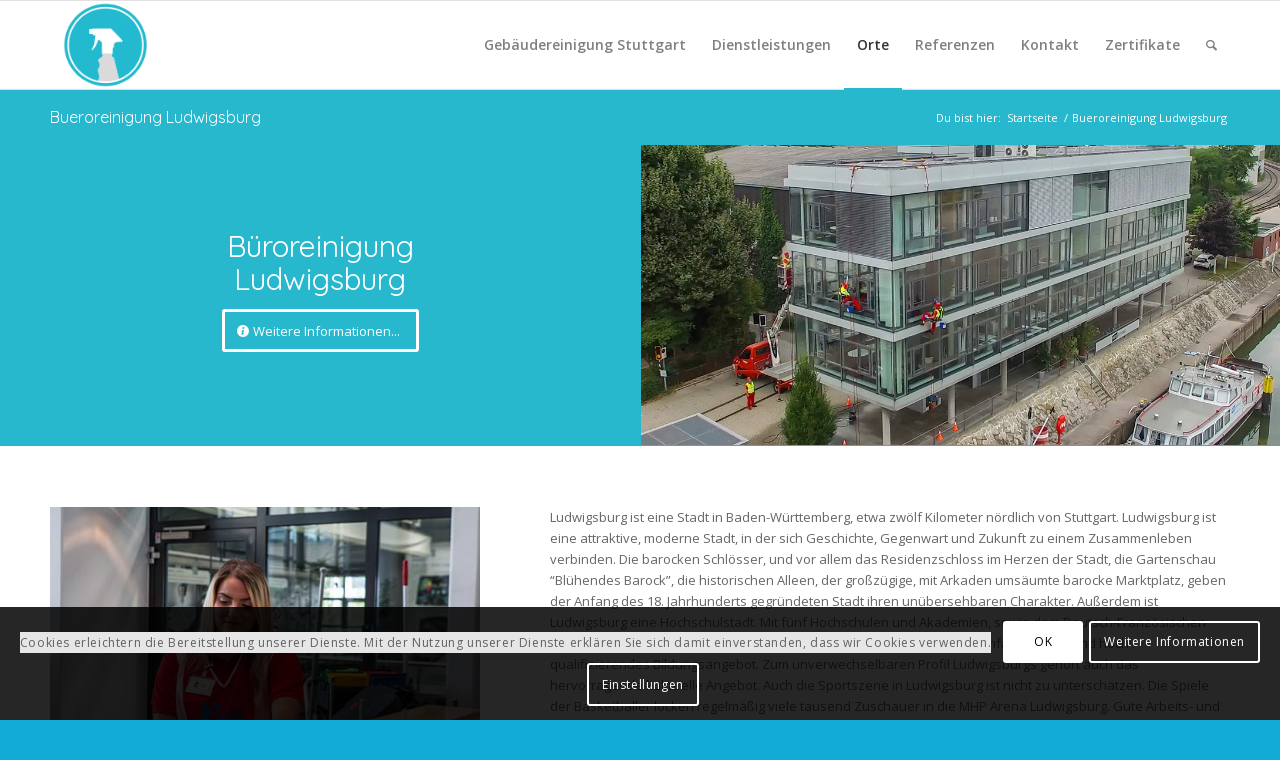

--- FILE ---
content_type: text/html; charset=UTF-8
request_url: https://gebaeudereinigung-stuttgart-gs.de/bueroreinigung-ludwigsburg
body_size: 59655
content:
<!DOCTYPE html>
<html lang="de" prefix="og: http://ogp.me/ns#" class="html_stretched responsive av-preloader-disabled av-default-lightbox  html_header_top html_logo_left html_main_nav_header html_menu_right html_slim html_header_sticky html_header_shrinking html_mobile_menu_phone html_header_searchicon html_content_align_center html_header_unstick_top_disabled html_header_stretch_disabled html_av-overlay-side html_av-overlay-side-classic html_av-submenu-noclone html_entry_id_21555 av-cookies-can-opt-out av-cookies-user-silent-accept av-no-preview html_text_menu_active ">
<head>
<meta charset="UTF-8" />


<!-- mobile setting -->
<meta name="viewport" content="width=device-width, initial-scale=1">

<!-- Scripts/CSS and wp_head hook -->
<title>Büroreinigung Ludwigsburg - Gebäudereinigung Stuttgart</title>

<!-- This site is optimized with the Yoast SEO plugin v9.7 - https://yoast.com/wordpress/plugins/seo/ -->
<meta name="description" content="Büroreinigung Ludwigsburg - Wir reinigen regelmäßig ihre Büros und sorgen für eine saubere und gute Arbeitsatmosphäre in und um Stuttgart."/>
<link rel="canonical" href="https://gebaeudereinigung-stuttgart-gs.de/bueroreinigung-ludwigsburg" />
<meta property="og:locale" content="de_DE" />
<meta property="og:type" content="article" />
<meta property="og:title" content="Büroreinigung Ludwigsburg - Gebäudereinigung Stuttgart" />
<meta property="og:description" content="Büroreinigung Ludwigsburg - Wir reinigen regelmäßig ihre Büros und sorgen für eine saubere und gute Arbeitsatmosphäre in und um Stuttgart." />
<meta property="og:url" content="https://gebaeudereinigung-stuttgart-gs.de/bueroreinigung-ludwigsburg" />
<meta property="og:site_name" content="Gebäudereinigung Stuttgart" />
<meta property="og:image" content="https://gebaeudereinigung-stuttgart-gs.de/wp-content/uploads/2018/11/Bueroreinigung-Ludwigsburg-2.jpg" />
<meta property="og:image:secure_url" content="https://gebaeudereinigung-stuttgart-gs.de/wp-content/uploads/2018/11/Bueroreinigung-Ludwigsburg-2.jpg" />
<meta property="og:image:width" content="500" />
<meta property="og:image:height" content="333" />
<meta name="twitter:card" content="summary_large_image" />
<meta name="twitter:description" content="Büroreinigung Ludwigsburg - Wir reinigen regelmäßig ihre Büros und sorgen für eine saubere und gute Arbeitsatmosphäre in und um Stuttgart." />
<meta name="twitter:title" content="Büroreinigung Ludwigsburg - Gebäudereinigung Stuttgart" />
<meta name="twitter:image" content="https://gebaeudereinigung-stuttgart-gs.de/wp-content/uploads/2018/11/Bueroreinigung-Ludwigsburg-2.jpg" />
<!-- / Yoast SEO plugin. -->

<link rel='dns-prefetch' href='//s.w.org' />
<link rel="alternate" type="application/rss+xml" title="Gebäudereinigung Stuttgart &raquo; Feed" href="https://gebaeudereinigung-stuttgart-gs.de/feed" />
<link rel="alternate" type="application/rss+xml" title="Gebäudereinigung Stuttgart &raquo; Kommentar-Feed" href="https://gebaeudereinigung-stuttgart-gs.de/comments/feed" />
<link rel="alternate" type="application/rss+xml" title="Gebäudereinigung Stuttgart &raquo; Kommentar-Feed zu Bueroreinigung Ludwigsburg" href="https://gebaeudereinigung-stuttgart-gs.de/bueroreinigung-ludwigsburg/feed" />

<!-- google webfont font replacement -->

			<script type='text/javascript'>

				(function() {
					
					/*	check if webfonts are disabled by user setting via cookie - or user must opt in.	*/
					var html = document.getElementsByTagName('html')[0];
					var cookie_check = html.className.indexOf('av-cookies-needs-opt-in') >= 0 || html.className.indexOf('av-cookies-can-opt-out') >= 0;
					var allow_continue = true;
					var silent_accept_cookie = document.cookie.match(/aviaCookieSilentConsent/);

					if( cookie_check && ! silent_accept_cookie )
					{
						if( ! document.cookie.match(/aviaCookieConsent/) || sessionStorage.getItem( 'aviaCookieRefused' ) )
						{
							allow_continue = false;
						}
						else
						{
							if( ! document.cookie.match(/aviaPrivacyRefuseCookiesHideBar/) )
							{
								allow_continue = false;
							}
							else if( ! document.cookie.match(/aviaPrivacyEssentialCookiesEnabled/) )
							{
								allow_continue = false;
							}
							else if( document.cookie.match(/aviaPrivacyGoogleWebfontsDisabled/) )
							{
								allow_continue = false;
							}
						}
					}
					
					if( allow_continue )
					{
						var f = document.createElement('link');
					
						f.type 	= 'text/css';
						f.rel 	= 'stylesheet';
						f.href 	= '//fonts.googleapis.com/css?family=Quicksand%7COpen+Sans:400,600';
						f.id 	= 'avia-google-webfont';

						document.getElementsByTagName('head')[0].appendChild(f);
					}
				})();
			
			</script>
					<script type="text/javascript">
			window._wpemojiSettings = {"baseUrl":"https:\/\/s.w.org\/images\/core\/emoji\/12.0.0-1\/72x72\/","ext":".png","svgUrl":"https:\/\/s.w.org\/images\/core\/emoji\/12.0.0-1\/svg\/","svgExt":".svg","source":{"concatemoji":"https:\/\/gebaeudereinigung-stuttgart-gs.de\/wp-includes\/js\/wp-emoji-release.min.js?ver=5.2.23"}};
			!function(e,a,t){var n,r,o,i=a.createElement("canvas"),p=i.getContext&&i.getContext("2d");function s(e,t){var a=String.fromCharCode;p.clearRect(0,0,i.width,i.height),p.fillText(a.apply(this,e),0,0);e=i.toDataURL();return p.clearRect(0,0,i.width,i.height),p.fillText(a.apply(this,t),0,0),e===i.toDataURL()}function c(e){var t=a.createElement("script");t.src=e,t.defer=t.type="text/javascript",a.getElementsByTagName("head")[0].appendChild(t)}for(o=Array("flag","emoji"),t.supports={everything:!0,everythingExceptFlag:!0},r=0;r<o.length;r++)t.supports[o[r]]=function(e){if(!p||!p.fillText)return!1;switch(p.textBaseline="top",p.font="600 32px Arial",e){case"flag":return s([55356,56826,55356,56819],[55356,56826,8203,55356,56819])?!1:!s([55356,57332,56128,56423,56128,56418,56128,56421,56128,56430,56128,56423,56128,56447],[55356,57332,8203,56128,56423,8203,56128,56418,8203,56128,56421,8203,56128,56430,8203,56128,56423,8203,56128,56447]);case"emoji":return!s([55357,56424,55356,57342,8205,55358,56605,8205,55357,56424,55356,57340],[55357,56424,55356,57342,8203,55358,56605,8203,55357,56424,55356,57340])}return!1}(o[r]),t.supports.everything=t.supports.everything&&t.supports[o[r]],"flag"!==o[r]&&(t.supports.everythingExceptFlag=t.supports.everythingExceptFlag&&t.supports[o[r]]);t.supports.everythingExceptFlag=t.supports.everythingExceptFlag&&!t.supports.flag,t.DOMReady=!1,t.readyCallback=function(){t.DOMReady=!0},t.supports.everything||(n=function(){t.readyCallback()},a.addEventListener?(a.addEventListener("DOMContentLoaded",n,!1),e.addEventListener("load",n,!1)):(e.attachEvent("onload",n),a.attachEvent("onreadystatechange",function(){"complete"===a.readyState&&t.readyCallback()})),(n=t.source||{}).concatemoji?c(n.concatemoji):n.wpemoji&&n.twemoji&&(c(n.twemoji),c(n.wpemoji)))}(window,document,window._wpemojiSettings);
		</script>
		<style type="text/css">
img.wp-smiley,
img.emoji {
	display: inline !important;
	border: none !important;
	box-shadow: none !important;
	height: 1em !important;
	width: 1em !important;
	margin: 0 .07em !important;
	vertical-align: -0.1em !important;
	background: none !important;
	padding: 0 !important;
}
</style>
	<link rel='stylesheet' id='avia-grid-css'  href='https://gebaeudereinigung-stuttgart-gs.de/wp-content/themes/enfold/css/grid.css?ver=4.6.2' type='text/css' media='all' />
<link rel='stylesheet' id='avia-base-css'  href='https://gebaeudereinigung-stuttgart-gs.de/wp-content/themes/enfold/css/base.css?ver=4.6.2' type='text/css' media='all' />
<link rel='stylesheet' id='avia-layout-css'  href='https://gebaeudereinigung-stuttgart-gs.de/wp-content/themes/enfold/css/layout.css?ver=4.6.2' type='text/css' media='all' />
<link rel='stylesheet' id='avia-module-blog-css'  href='https://gebaeudereinigung-stuttgart-gs.de/wp-content/themes/enfold/config-templatebuilder/avia-shortcodes/blog/blog.css?ver=5.2.23' type='text/css' media='all' />
<link rel='stylesheet' id='avia-module-postslider-css'  href='https://gebaeudereinigung-stuttgart-gs.de/wp-content/themes/enfold/config-templatebuilder/avia-shortcodes/postslider/postslider.css?ver=5.2.23' type='text/css' media='all' />
<link rel='stylesheet' id='avia-module-button-css'  href='https://gebaeudereinigung-stuttgart-gs.de/wp-content/themes/enfold/config-templatebuilder/avia-shortcodes/buttons/buttons.css?ver=5.2.23' type='text/css' media='all' />
<link rel='stylesheet' id='avia-module-buttonrow-css'  href='https://gebaeudereinigung-stuttgart-gs.de/wp-content/themes/enfold/config-templatebuilder/avia-shortcodes/buttonrow/buttonrow.css?ver=5.2.23' type='text/css' media='all' />
<link rel='stylesheet' id='avia-module-button-fullwidth-css'  href='https://gebaeudereinigung-stuttgart-gs.de/wp-content/themes/enfold/config-templatebuilder/avia-shortcodes/buttons_fullwidth/buttons_fullwidth.css?ver=5.2.23' type='text/css' media='all' />
<link rel='stylesheet' id='avia-module-comments-css'  href='https://gebaeudereinigung-stuttgart-gs.de/wp-content/themes/enfold/config-templatebuilder/avia-shortcodes/comments/comments.css?ver=5.2.23' type='text/css' media='all' />
<link rel='stylesheet' id='avia-module-contact-css'  href='https://gebaeudereinigung-stuttgart-gs.de/wp-content/themes/enfold/config-templatebuilder/avia-shortcodes/contact/contact.css?ver=5.2.23' type='text/css' media='all' />
<link rel='stylesheet' id='avia-module-gallery-css'  href='https://gebaeudereinigung-stuttgart-gs.de/wp-content/themes/enfold/config-templatebuilder/avia-shortcodes/gallery/gallery.css?ver=5.2.23' type='text/css' media='all' />
<link rel='stylesheet' id='avia-module-gridrow-css'  href='https://gebaeudereinigung-stuttgart-gs.de/wp-content/themes/enfold/config-templatebuilder/avia-shortcodes/grid_row/grid_row.css?ver=5.2.23' type='text/css' media='all' />
<link rel='stylesheet' id='avia-module-heading-css'  href='https://gebaeudereinigung-stuttgart-gs.de/wp-content/themes/enfold/config-templatebuilder/avia-shortcodes/heading/heading.css?ver=5.2.23' type='text/css' media='all' />
<link rel='stylesheet' id='avia-module-hr-css'  href='https://gebaeudereinigung-stuttgart-gs.de/wp-content/themes/enfold/config-templatebuilder/avia-shortcodes/hr/hr.css?ver=5.2.23' type='text/css' media='all' />
<link rel='stylesheet' id='avia-module-icon-css'  href='https://gebaeudereinigung-stuttgart-gs.de/wp-content/themes/enfold/config-templatebuilder/avia-shortcodes/icon/icon.css?ver=5.2.23' type='text/css' media='all' />
<link rel='stylesheet' id='avia-module-iconbox-css'  href='https://gebaeudereinigung-stuttgart-gs.de/wp-content/themes/enfold/config-templatebuilder/avia-shortcodes/iconbox/iconbox.css?ver=5.2.23' type='text/css' media='all' />
<link rel='stylesheet' id='avia-module-iconlist-css'  href='https://gebaeudereinigung-stuttgart-gs.de/wp-content/themes/enfold/config-templatebuilder/avia-shortcodes/iconlist/iconlist.css?ver=5.2.23' type='text/css' media='all' />
<link rel='stylesheet' id='avia-module-slideshow-css'  href='https://gebaeudereinigung-stuttgart-gs.de/wp-content/themes/enfold/config-templatebuilder/avia-shortcodes/slideshow/slideshow.css?ver=5.2.23' type='text/css' media='all' />
<link rel='stylesheet' id='avia-module-slideshow-contentpartner-css'  href='https://gebaeudereinigung-stuttgart-gs.de/wp-content/themes/enfold/config-templatebuilder/avia-shortcodes/contentslider/contentslider.css?ver=5.2.23' type='text/css' media='all' />
<link rel='stylesheet' id='avia-module-masonry-css'  href='https://gebaeudereinigung-stuttgart-gs.de/wp-content/themes/enfold/config-templatebuilder/avia-shortcodes/masonry_entries/masonry_entries.css?ver=5.2.23' type='text/css' media='all' />
<link rel='stylesheet' id='avia-siteloader-css'  href='https://gebaeudereinigung-stuttgart-gs.de/wp-content/themes/enfold/css/avia-snippet-site-preloader.css?ver=5.2.23' type='text/css' media='all' />
<link rel='stylesheet' id='avia-module-slideshow-fullsize-css'  href='https://gebaeudereinigung-stuttgart-gs.de/wp-content/themes/enfold/config-templatebuilder/avia-shortcodes/slideshow_fullsize/slideshow_fullsize.css?ver=5.2.23' type='text/css' media='all' />
<link rel='stylesheet' id='avia-module-slideshow-ls-css'  href='https://gebaeudereinigung-stuttgart-gs.de/wp-content/themes/enfold/config-templatebuilder/avia-shortcodes/slideshow_layerslider/slideshow_layerslider.css?ver=5.2.23' type='text/css' media='all' />
<link rel='stylesheet' id='avia-module-social-css'  href='https://gebaeudereinigung-stuttgart-gs.de/wp-content/themes/enfold/config-templatebuilder/avia-shortcodes/social_share/social_share.css?ver=5.2.23' type='text/css' media='all' />
<link rel='stylesheet' id='avia-module-tabs-css'  href='https://gebaeudereinigung-stuttgart-gs.de/wp-content/themes/enfold/config-templatebuilder/avia-shortcodes/tabs/tabs.css?ver=5.2.23' type='text/css' media='all' />
<link rel='stylesheet' id='avia-module-video-css'  href='https://gebaeudereinigung-stuttgart-gs.de/wp-content/themes/enfold/config-templatebuilder/avia-shortcodes/video/video.css?ver=5.2.23' type='text/css' media='all' />
<link rel='stylesheet' id='wp-block-library-css'  href='https://gebaeudereinigung-stuttgart-gs.de/wp-includes/css/dist/block-library/style.min.css?ver=5.2.23' type='text/css' media='all' />
<link rel='stylesheet' id='contact-form-7-css'  href='https://gebaeudereinigung-stuttgart-gs.de/wp-content/plugins/contact-form-7/includes/css/styles.css?ver=5.1.4' type='text/css' media='all' />
<link rel='stylesheet' id='avia-scs-css'  href='https://gebaeudereinigung-stuttgart-gs.de/wp-content/themes/enfold/css/shortcodes.css?ver=4.6.2' type='text/css' media='all' />
<link rel='stylesheet' id='avia-popup-css-css'  href='https://gebaeudereinigung-stuttgart-gs.de/wp-content/themes/enfold/js/aviapopup/magnific-popup.css?ver=4.6.2' type='text/css' media='screen' />
<link rel='stylesheet' id='avia-lightbox-css'  href='https://gebaeudereinigung-stuttgart-gs.de/wp-content/themes/enfold/css/avia-snippet-lightbox.css?ver=4.6.2' type='text/css' media='screen' />
<link rel='stylesheet' id='avia-widget-css-css'  href='https://gebaeudereinigung-stuttgart-gs.de/wp-content/themes/enfold/css/avia-snippet-widget.css?ver=4.6.2' type='text/css' media='screen' />
<link rel='stylesheet' id='mediaelement-css'  href='https://gebaeudereinigung-stuttgart-gs.de/wp-includes/js/mediaelement/mediaelementplayer-legacy.min.css?ver=4.2.6-78496d1' type='text/css' media='all' />
<link rel='stylesheet' id='wp-mediaelement-css'  href='https://gebaeudereinigung-stuttgart-gs.de/wp-includes/js/mediaelement/wp-mediaelement.min.css?ver=5.2.23' type='text/css' media='all' />
<link rel='stylesheet' id='avia-dynamic-css'  href='https://gebaeudereinigung-stuttgart-gs.de/wp-content/uploads/dynamic_avia/enfold.css?ver=5d8e350b50692' type='text/css' media='all' />
<link rel='stylesheet' id='avia-custom-css'  href='https://gebaeudereinigung-stuttgart-gs.de/wp-content/themes/enfold/css/custom.css?ver=4.6.2' type='text/css' media='all' />
<link rel='stylesheet' id='avia-cookie-css-css'  href='https://gebaeudereinigung-stuttgart-gs.de/wp-content/themes/enfold/css/avia-snippet-cookieconsent.css?ver=4.6.2' type='text/css' media='screen' />
<script>if (document.location.protocol != "https:") {document.location = document.URL.replace(/^http:/i, "https:");}</script><script type='text/javascript' src='https://gebaeudereinigung-stuttgart-gs.de/wp-includes/js/jquery/jquery.js?ver=1.12.4-wp'></script>
<script type='text/javascript' src='https://gebaeudereinigung-stuttgart-gs.de/wp-includes/js/jquery/jquery-migrate.min.js?ver=1.4.1'></script>
<script type='text/javascript' src='https://gebaeudereinigung-stuttgart-gs.de/wp-content/themes/enfold/js/avia-compat.js?ver=4.6.2'></script>
<script type='text/javascript'>
var mejsL10n = {"language":"de","strings":{"mejs.install-flash":"Du verwendest einen Browser, der nicht den Flash-Player aktiviert oder installiert hat. Bitte aktiviere dein Flash-Player-Plugin oder lade die neueste Version von https:\/\/get.adobe.com\/flashplayer\/ herunter","mejs.fullscreen-off":"Vollbild beenden","mejs.fullscreen-on":"Vollbild einschalten","mejs.download-video":"Video herunterladen","mejs.fullscreen":"Vollbild","mejs.time-jump-forward":["1 Sekunde vorw\u00e4rts springen","%1 Sekunden vorspringen"],"mejs.loop":"Schleife umschalten","mejs.play":"Wiedergeben","mejs.pause":"Pausieren","mejs.close":"Schlie\u00dfen","mejs.time-slider":"Zeit-Schieberegler","mejs.time-help-text":"Benutze die Pfeiltasten Links\/Rechts, um 1\u00a0Sekunde vor- oder zur\u00fcckzuspringen. Mit den Pfeiltasten Hoch\/Runter kannst du um 10\u00a0Sekunden vor- oder zur\u00fcckspringen.","mejs.time-skip-back":["Eine Sekunde zur\u00fcckspringen","%1 Sekunde(n) zur\u00fcck springen"],"mejs.captions-subtitles":"Untertitel","mejs.captions-chapters":"Kapitel","mejs.none":"Keine","mejs.mute-toggle":"Stumm schalten","mejs.volume-help-text":"Pfeiltasten Hoch\/Runter benutzen, um die Lautst\u00e4rke zu regeln.","mejs.unmute":"Lautschalten","mejs.mute":"Stummschalten","mejs.volume-slider":"Lautst\u00e4rkeregler","mejs.video-player":"Video-Player","mejs.audio-player":"Audio-Player","mejs.ad-skip":"Werbung \u00fcberspringen","mejs.ad-skip-info":["In einer Sekunde \u00fcberspringen","In %1 Sekunden \u00fcberspringen"],"mejs.source-chooser":"Quellen-Auswahl","mejs.stop":"Stopp","mejs.speed-rate":"\u00dcbertragungsrate","mejs.live-broadcast":"Live-\u00dcbertragung","mejs.afrikaans":"Afrikaans","mejs.albanian":"Albanisch","mejs.arabic":"Arabisch","mejs.belarusian":"Wei\u00dfrussisch","mejs.bulgarian":"Bulgarisch","mejs.catalan":"Katalanisch","mejs.chinese":"Chinesisch","mejs.chinese-simplified":"Chinesisch (vereinfacht)","mejs.chinese-traditional":"Chinesisch (traditionell)","mejs.croatian":"Kroatisch","mejs.czech":"Tschechisch","mejs.danish":"D\u00e4nisch","mejs.dutch":"Niederl\u00e4ndisch","mejs.english":"Englisch","mejs.estonian":"Estnisch","mejs.filipino":"Filipino","mejs.finnish":"Finnisch","mejs.french":"Franz\u00f6sisch","mejs.galician":"Galicisch","mejs.german":"Deutsch","mejs.greek":"Griechisch","mejs.haitian-creole":"Haitianisch-Kreolisch","mejs.hebrew":"Hebr\u00e4isch","mejs.hindi":"Hindi","mejs.hungarian":"Ungarisch","mejs.icelandic":"Isl\u00e4ndisch","mejs.indonesian":"Indonesisch","mejs.irish":"Irisch","mejs.italian":"Italienisch","mejs.japanese":"Japanisch","mejs.korean":"Koreanisch","mejs.latvian":"Lettisch","mejs.lithuanian":"Litauisch","mejs.macedonian":"Mazedonisch","mejs.malay":"Malaiisch","mejs.maltese":"Maltesisch","mejs.norwegian":"Norwegisch","mejs.persian":"Persisch","mejs.polish":"Polnisch","mejs.portuguese":"Portugiesisch","mejs.romanian":"Rum\u00e4nisch","mejs.russian":"Russisch","mejs.serbian":"Serbisch","mejs.slovak":"Slowakisch","mejs.slovenian":"Slowenisch","mejs.spanish":"Spanisch","mejs.swahili":"Suaheli","mejs.swedish":"Schwedisch","mejs.tagalog":"Tagalog","mejs.thai":"Thai","mejs.turkish":"T\u00fcrkisch","mejs.ukrainian":"Ukrainisch","mejs.vietnamese":"Vietnamesisch","mejs.welsh":"Walisisch","mejs.yiddish":"Jiddisch"}};
</script>
<script type='text/javascript' src='https://gebaeudereinigung-stuttgart-gs.de/wp-includes/js/mediaelement/mediaelement-and-player.min.js?ver=4.2.6-78496d1'></script>
<script type='text/javascript' src='https://gebaeudereinigung-stuttgart-gs.de/wp-includes/js/mediaelement/mediaelement-migrate.min.js?ver=5.2.23'></script>
<script type='text/javascript'>
/* <![CDATA[ */
var _wpmejsSettings = {"pluginPath":"\/wp-includes\/js\/mediaelement\/","classPrefix":"mejs-","stretching":"responsive"};
/* ]]> */
</script>
<link rel='https://api.w.org/' href='https://gebaeudereinigung-stuttgart-gs.de/wp-json/' />
<link rel="EditURI" type="application/rsd+xml" title="RSD" href="https://gebaeudereinigung-stuttgart-gs.de/xmlrpc.php?rsd" />
<link rel="wlwmanifest" type="application/wlwmanifest+xml" href="https://gebaeudereinigung-stuttgart-gs.de/wp-includes/wlwmanifest.xml" /> 
<meta name="generator" content="WordPress 5.2.23" />
<link rel='shortlink' href='https://gebaeudereinigung-stuttgart-gs.de/?p=21555' />
<link rel="alternate" type="application/json+oembed" href="https://gebaeudereinigung-stuttgart-gs.de/wp-json/oembed/1.0/embed?url=https%3A%2F%2Fgebaeudereinigung-stuttgart-gs.de%2Fbueroreinigung-ludwigsburg" />
<link rel="alternate" type="text/xml+oembed" href="https://gebaeudereinigung-stuttgart-gs.de/wp-json/oembed/1.0/embed?url=https%3A%2F%2Fgebaeudereinigung-stuttgart-gs.de%2Fbueroreinigung-ludwigsburg&#038;format=xml" />
<link rel="profile" href="https://gmpg.org/xfn/11" />
<link rel="alternate" type="application/rss+xml" title="Gebäudereinigung Stuttgart RSS2 Feed" href="https://gebaeudereinigung-stuttgart-gs.de/feed" />
<link rel="pingback" href="https://gebaeudereinigung-stuttgart-gs.de/xmlrpc.php" />
<!--[if lt IE 9]><script src="https://gebaeudereinigung-stuttgart-gs.de/wp-content/themes/enfold/js/html5shiv.js"></script><![endif]-->
<link rel="icon" href="https://gebaeudereinigung-stuttgart-gs.de/wp-content/uploads/2018/08/gebaeudereinigung-stuttgart500px-fivcon-1.png" type="image/png">
<link rel="icon" href="https://gebaeudereinigung-stuttgart-gs.de/wp-content/uploads/2018/08/cropped-gebaeudereinigung-stuttgart500px-fivcon-1-32x32.png" sizes="32x32" />
<link rel="icon" href="https://gebaeudereinigung-stuttgart-gs.de/wp-content/uploads/2018/08/cropped-gebaeudereinigung-stuttgart500px-fivcon-1-192x192.png" sizes="192x192" />
<link rel="apple-touch-icon-precomposed" href="https://gebaeudereinigung-stuttgart-gs.de/wp-content/uploads/2018/08/cropped-gebaeudereinigung-stuttgart500px-fivcon-1-180x180.png" />
<meta name="msapplication-TileImage" content="https://gebaeudereinigung-stuttgart-gs.de/wp-content/uploads/2018/08/cropped-gebaeudereinigung-stuttgart500px-fivcon-1-270x270.png" />
<style type='text/css'>
@font-face {font-family: 'entypo-fontello'; font-weight: normal; font-style: normal; font-display: auto;
src: url('https://gebaeudereinigung-stuttgart-gs.de/wp-content/themes/enfold/config-templatebuilder/avia-template-builder/assets/fonts/entypo-fontello.eot');
src: url('https://gebaeudereinigung-stuttgart-gs.de/wp-content/themes/enfold/config-templatebuilder/avia-template-builder/assets/fonts/entypo-fontello.eot?#iefix') format('embedded-opentype'), 
url('https://gebaeudereinigung-stuttgart-gs.de/wp-content/themes/enfold/config-templatebuilder/avia-template-builder/assets/fonts/entypo-fontello.woff') format('woff'), 
url('https://gebaeudereinigung-stuttgart-gs.de/wp-content/themes/enfold/config-templatebuilder/avia-template-builder/assets/fonts/entypo-fontello.ttf') format('truetype'), 
url('https://gebaeudereinigung-stuttgart-gs.de/wp-content/themes/enfold/config-templatebuilder/avia-template-builder/assets/fonts/entypo-fontello.svg#entypo-fontello') format('svg');
} #top .avia-font-entypo-fontello, body .avia-font-entypo-fontello, html body [data-av_iconfont='entypo-fontello']:before{ font-family: 'entypo-fontello'; }
</style>

<!--
Debugging Info for Theme support: 

Theme: Enfold
Version: 4.6.2
Installed: enfold
AviaFramework Version: 5.0
AviaBuilder Version: 0.9.5
aviaElementManager Version: 1.0.1
ML:768-PU:464-PLA:5
WP:5.2.23
Compress: CSS:disabled - JS:disabled
Updates: disabled
PLAu:4
-->
</head>




<body data-rsssl=1 id="top" class="page-template-default page page-id-21555  rtl_columns stretched quicksand open_sans" itemscope="itemscope" itemtype="https://schema.org/WebPage" >

	
	<div id='wrap_all'>

	
<header id='header' class='all_colors header_color light_bg_color  av_header_top av_logo_left av_main_nav_header av_menu_right av_slim av_header_sticky av_header_shrinking av_header_stretch_disabled av_mobile_menu_phone av_header_searchicon av_header_unstick_top_disabled av_bottom_nav_disabled  av_header_border_disabled'  role="banner" itemscope="itemscope" itemtype="https://schema.org/WPHeader" >

		<div  id='header_main' class='container_wrap container_wrap_logo'>
	
        <div class='container av-logo-container'><div class='inner-container'><span class='logo'><a href='https://gebaeudereinigung-stuttgart-gs.de/'><img height='100' width='300' src='https://gebaeudereinigung-stuttgart-gs.de/wp-content/uploads/2018/08/gebaeudereinigung-stuttgart200px-fivcon.png' alt='Gebäudereinigung Stuttgart' title='' /></a></span><nav class='main_menu' data-selectname='Seite auswählen'  role="navigation" itemscope="itemscope" itemtype="https://schema.org/SiteNavigationElement" ><div class="avia-menu av-main-nav-wrap"><ul id="avia-menu" class="menu av-main-nav"><li id="menu-item-469" class="menu-item menu-item-type-post_type menu-item-object-page menu-item-home menu-item-has-children menu-item-top-level menu-item-top-level-1"><a href="https://gebaeudereinigung-stuttgart-gs.de/" itemprop="url"><span class="avia-bullet"></span><span class="avia-menu-text">Gebäudereinigung Stuttgart</span><span class="avia-menu-fx"><span class="avia-arrow-wrap"><span class="avia-arrow"></span></span></span></a>


<ul class="sub-menu">
	<li id="menu-item-34724" class="menu-item menu-item-type-post_type menu-item-object-page"><a href="https://gebaeudereinigung-stuttgart-gs.de/reinigungsfirma-stuttgart-2" itemprop="url"><span class="avia-bullet"></span><span class="avia-menu-text">Reinigungsfirma Stuttgart</span></a></li>
</ul>
</li>
<li id="menu-item-4398" class="menu-item menu-item-type-custom menu-item-object-custom menu-item-has-children menu-item-top-level menu-item-top-level-2"><a itemprop="url"><span class="avia-bullet"></span><span class="avia-menu-text">Dienstleistungen</span><span class="avia-menu-fx"><span class="avia-arrow-wrap"><span class="avia-arrow"></span></span></span></a>


<ul class="sub-menu">
	<li id="menu-item-3790" class="menu-item menu-item-type-post_type menu-item-object-page"><a href="https://gebaeudereinigung-stuttgart-gs.de/gebaeudereinigung" itemprop="url"><span class="avia-bullet"></span><span class="avia-menu-text">Gebäudereinigung</span></a></li>
	<li id="menu-item-3789" class="menu-item menu-item-type-post_type menu-item-object-page"><a href="https://gebaeudereinigung-stuttgart-gs.de/industriereinigung" itemprop="url"><span class="avia-bullet"></span><span class="avia-menu-text">Industriereinigung</span></a></li>
	<li id="menu-item-4400" class="menu-item menu-item-type-post_type menu-item-object-page"><a href="https://gebaeudereinigung-stuttgart-gs.de/fenster-und-fassadenreinigung" itemprop="url"><span class="avia-bullet"></span><span class="avia-menu-text">Fenster- und Fassadenreinigung</span></a></li>
	<li id="menu-item-4404" class="menu-item menu-item-type-post_type menu-item-object-page"><a href="https://gebaeudereinigung-stuttgart-gs.de/it-services" itemprop="url"><span class="avia-bullet"></span><span class="avia-menu-text">IT-Services</span></a></li>
	<li id="menu-item-4403" class="menu-item menu-item-type-post_type menu-item-object-page"><a href="https://gebaeudereinigung-stuttgart-gs.de/catering" itemprop="url"><span class="avia-bullet"></span><span class="avia-menu-text">Catering</span></a></li>
	<li id="menu-item-4402" class="menu-item menu-item-type-post_type menu-item-object-page"><a href="https://gebaeudereinigung-stuttgart-gs.de/garten-und-landschaftsbau" itemprop="url"><span class="avia-bullet"></span><span class="avia-menu-text">Garten- und Landschaftsbau</span></a></li>
	<li id="menu-item-4401" class="menu-item menu-item-type-post_type menu-item-object-page"><a href="https://gebaeudereinigung-stuttgart-gs.de/winterdienst" itemprop="url"><span class="avia-bullet"></span><span class="avia-menu-text">Winterdienst</span></a></li>
	<li id="menu-item-4405" class="menu-item menu-item-type-post_type menu-item-object-page"><a href="https://gebaeudereinigung-stuttgart-gs.de/facility-management" itemprop="url"><span class="avia-bullet"></span><span class="avia-menu-text">Facility-Management</span></a></li>
	<li id="menu-item-4399" class="menu-item menu-item-type-post_type menu-item-object-page"><a href="https://gebaeudereinigung-stuttgart-gs.de/sicherheitsdienst" itemprop="url"><span class="avia-bullet"></span><span class="avia-menu-text">Sicherheitsdienst</span></a></li>
	<li id="menu-item-4727" class="menu-item menu-item-type-post_type menu-item-object-page"><a href="https://gebaeudereinigung-stuttgart-gs.de/bueroreinigung" itemprop="url"><span class="avia-bullet"></span><span class="avia-menu-text">Büroreinigung</span></a></li>
	<li id="menu-item-5133" class="menu-item menu-item-type-post_type menu-item-object-page"><a href="https://gebaeudereinigung-stuttgart-gs.de/firmenreinigung" itemprop="url"><span class="avia-bullet"></span><span class="avia-menu-text">Firmenreinigung</span></a></li>
	<li id="menu-item-34712" class="menu-item menu-item-type-post_type menu-item-object-page"><a href="https://gebaeudereinigung-stuttgart-gs.de/parkhausreinigung-stuttgart-2" itemprop="url"><span class="avia-bullet"></span><span class="avia-menu-text">Parkhausreinigung Stuttgart</span></a></li>
</ul>
</li>
<li id="menu-item-2148" class="menu-item menu-item-type-post_type menu-item-object-page current-menu-ancestor current_page_ancestor menu-item-has-children menu-item-top-level menu-item-top-level-3"><a href="https://gebaeudereinigung-stuttgart-gs.de/orte" itemprop="url"><span class="avia-bullet"></span><span class="avia-menu-text">Orte</span><span class="avia-menu-fx"><span class="avia-arrow-wrap"><span class="avia-arrow"></span></span></span></a>


<ul class="sub-menu">
	<li id="menu-item-10374" class="menu-item menu-item-type-custom menu-item-object-custom menu-item-has-children"><a href="#" itemprop="url"><span class="avia-bullet"></span><span class="avia-menu-text">Stuttgart</span></a>
	<ul class="sub-menu">
		<li id="menu-item-10455" class="menu-item menu-item-type-custom menu-item-object-custom menu-item-has-children"><a href="https://gebaeudereinigung-stuttgart-gs.de/gebaeudereinigung-stuttgart-bad-cannstatt" itemprop="url"><span class="avia-bullet"></span><span class="avia-menu-text">Gebäudereinigung</span></a>
		<ul class="sub-menu">
			<li id="menu-item-9086" class="menu-item menu-item-type-custom menu-item-object-custom menu-item-has-children"><a href="#" itemprop="url"><span class="avia-bullet"></span><span class="avia-menu-text">Weitere Orte</span></a>
			<ul class="sub-menu">
				<li id="menu-item-947" class="menu-item menu-item-type-post_type menu-item-object-page"><a href="https://gebaeudereinigung-stuttgart-gs.de/gebaeudereinigung-stuttgart-neuwirtshaus" itemprop="url"><span class="avia-bullet"></span><span class="avia-menu-text">Gebaeudereinigung Stuttgart Neuwirtshaus</span></a></li>
				<li id="menu-item-948" class="menu-item menu-item-type-post_type menu-item-object-page"><a href="https://gebaeudereinigung-stuttgart-gs.de/gebaeudereinigung-stuttgart-obertuerkheim" itemprop="url"><span class="avia-bullet"></span><span class="avia-menu-text">Gebaeudereinigung Stuttgart Obertuerkheim</span></a></li>
				<li id="menu-item-950" class="menu-item menu-item-type-post_type menu-item-object-page"><a href="https://gebaeudereinigung-stuttgart-gs.de/gebaeudereinigung-stuttgart-rohracker" itemprop="url"><span class="avia-bullet"></span><span class="avia-menu-text">Gebaeudereinigung Stuttgart Rohracker</span></a></li>
				<li id="menu-item-951" class="menu-item menu-item-type-post_type menu-item-object-page"><a href="https://gebaeudereinigung-stuttgart-gs.de/gebaeudereinigung-stuttgart-sillenbuch" itemprop="url"><span class="avia-bullet"></span><span class="avia-menu-text">Gebaeudereinigung Stuttgart Sillenbuch</span></a></li>
				<li id="menu-item-952" class="menu-item menu-item-type-post_type menu-item-object-page"><a href="https://gebaeudereinigung-stuttgart-gs.de/gebaeudereinigung-stuttgart-sommerrain" itemprop="url"><span class="avia-bullet"></span><span class="avia-menu-text">Gebaeudereinigung Stuttgart Sommerrain</span></a></li>
				<li id="menu-item-953" class="menu-item menu-item-type-post_type menu-item-object-page"><a href="https://gebaeudereinigung-stuttgart-gs.de/gebaeudereinigung-stammheim" itemprop="url"><span class="avia-bullet"></span><span class="avia-menu-text">Gebäudereinigung Stammheim</span></a></li>
				<li id="menu-item-954" class="menu-item menu-item-type-post_type menu-item-object-page"><a href="https://gebaeudereinigung-stuttgart-gs.de/gebaeudereinigung-stuttgart-steinhaldenfeld" itemprop="url"><span class="avia-bullet"></span><span class="avia-menu-text">Gebaeudereinigung Stuttgart Steinhaldenfeld</span></a></li>
				<li id="menu-item-956" class="menu-item menu-item-type-post_type menu-item-object-page"><a href="https://gebaeudereinigung-stuttgart-gs.de/gebaeudereinigung-stuttgart-ost" itemprop="url"><span class="avia-bullet"></span><span class="avia-menu-text">Gebaeudereinigung Stuttgart-Ost</span></a></li>
				<li id="menu-item-957" class="menu-item menu-item-type-post_type menu-item-object-page"><a href="https://gebaeudereinigung-stuttgart-gs.de/gebaeudereinigung-stuttgart-untertuerkheim" itemprop="url"><span class="avia-bullet"></span><span class="avia-menu-text">Gebaeudereinigung Stuttgart Untertuerkheim</span></a></li>
				<li id="menu-item-958" class="menu-item menu-item-type-post_type menu-item-object-page"><a href="https://gebaeudereinigung-stuttgart-gs.de/gebaeudereinigung-stuttgart-vaihingen" itemprop="url"><span class="avia-bullet"></span><span class="avia-menu-text">Gebaeudereinigung Stuttgart Vaihingen</span></a></li>
				<li id="menu-item-959" class="menu-item menu-item-type-post_type menu-item-object-page"><a href="https://gebaeudereinigung-stuttgart-gs.de/gebaeudereinigung-stuttgart-wangen" itemprop="url"><span class="avia-bullet"></span><span class="avia-menu-text">Gebaeudereinigung Stuttgart Wangen</span></a></li>
				<li id="menu-item-960" class="menu-item menu-item-type-post_type menu-item-object-page"><a href="https://gebaeudereinigung-stuttgart-gs.de/gebaeudereinigung-stuttgart-weilimdorf" itemprop="url"><span class="avia-bullet"></span><span class="avia-menu-text">Gebaeudereinigung Stuttgart Weilimdorf</span></a></li>
				<li id="menu-item-962" class="menu-item menu-item-type-post_type menu-item-object-page"><a href="https://gebaeudereinigung-stuttgart-gs.de/gebaeudereinigung-stuttgart-zuffenhausen" itemprop="url"><span class="avia-bullet"></span><span class="avia-menu-text">Gebaeudereinigung Stuttgart Zuffenhausen</span></a></li>
				<li id="menu-item-949" class="menu-item menu-item-type-post_type menu-item-object-page"><a href="https://gebaeudereinigung-stuttgart-gs.de/gebaeudereinigung-stuttgart-plieningen" itemprop="url"><span class="avia-bullet"></span><span class="avia-menu-text">Gebaeudereinigung Stuttgart Plieningen</span></a></li>
				<li id="menu-item-961" class="menu-item menu-item-type-post_type menu-item-object-page"><a href="https://gebaeudereinigung-stuttgart-gs.de/gebaeudereinigung-stuttgart-zazenhausen" itemprop="url"><span class="avia-bullet"></span><span class="avia-menu-text">Gebaeudereinigung Stuttgart Zazenhausen</span></a></li>
				<li id="menu-item-955" class="menu-item menu-item-type-post_type menu-item-object-page menu-item-home"><a href="https://gebaeudereinigung-stuttgart-gs.de/" itemprop="url"><span class="avia-bullet"></span><span class="avia-menu-text">Weitere Orte</span></a></li>
			</ul>
</li>
			<li id="menu-item-923" class="menu-item menu-item-type-post_type menu-item-object-page"><a href="https://gebaeudereinigung-stuttgart-gs.de/gebaeudereinigung-stuttgart-bergheim" itemprop="url"><span class="avia-bullet"></span><span class="avia-menu-text">Gebaeudereinigung Stuttgart Bergheim</span></a></li>
			<li id="menu-item-924" class="menu-item menu-item-type-post_type menu-item-object-page"><a href="https://gebaeudereinigung-stuttgart-gs.de/gebaeudereinigung-stuttgart-birkach" itemprop="url"><span class="avia-bullet"></span><span class="avia-menu-text">Gebaeudereinigung Stuttgart Birkach</span></a></li>
			<li id="menu-item-925" class="menu-item menu-item-type-post_type menu-item-object-page"><a href="https://gebaeudereinigung-stuttgart-gs.de/gebaeudereinigung-stuttgart-botnang" itemprop="url"><span class="avia-bullet"></span><span class="avia-menu-text">Gebaeudereinigung Stuttgart Botnang</span></a></li>
			<li id="menu-item-926" class="menu-item menu-item-type-post_type menu-item-object-page"><a href="https://gebaeudereinigung-stuttgart-gs.de/gebaeudereinigung-stuttgart-buesnau" itemprop="url"><span class="avia-bullet"></span><span class="avia-menu-text">Gebaeudereinigung Stuttgart Buesnau</span></a></li>
			<li id="menu-item-927" class="menu-item menu-item-type-post_type menu-item-object-page"><a href="https://gebaeudereinigung-stuttgart-gs.de/gebaeudereinigung-stuttgart-degerloch" itemprop="url"><span class="avia-bullet"></span><span class="avia-menu-text">Gebaeudereinigung Stuttgart Degerloch</span></a></li>
			<li id="menu-item-928" class="menu-item menu-item-type-post_type menu-item-object-page"><a href="https://gebaeudereinigung-stuttgart-gs.de/gebaeudereinigung-stuttgart-fasanenhof" itemprop="url"><span class="avia-bullet"></span><span class="avia-menu-text">Gebaeudereinigung Stuttgart Fasanenhof</span></a></li>
			<li id="menu-item-929" class="menu-item menu-item-type-post_type menu-item-object-page"><a href="https://gebaeudereinigung-stuttgart-gs.de/gebaeudereinigung-stuttgart-feuerbach" itemprop="url"><span class="avia-bullet"></span><span class="avia-menu-text">Gebaeudereinigung Stuttgart Feuerbach</span></a></li>
			<li id="menu-item-930" class="menu-item menu-item-type-post_type menu-item-object-page"><a href="https://gebaeudereinigung-stuttgart-gs.de/gebaeudereinigung-stuttgart-frauenkopf" itemprop="url"><span class="avia-bullet"></span><span class="avia-menu-text">Gebaeudereinigung Stuttgart Frauenkopf</span></a></li>
			<li id="menu-item-931" class="menu-item menu-item-type-post_type menu-item-object-page"><a href="https://gebaeudereinigung-stuttgart-gs.de/gebaeudereinigung-stuttgart-freiberg" itemprop="url"><span class="avia-bullet"></span><span class="avia-menu-text">Gebaeudereinigung Stuttgart Freiberg</span></a></li>
			<li id="menu-item-932" class="menu-item menu-item-type-post_type menu-item-object-page"><a href="https://gebaeudereinigung-stuttgart-gs.de/gebaeudereinigung-stuttgart-gablenberg" itemprop="url"><span class="avia-bullet"></span><span class="avia-menu-text">Gebaeudereinigung Stuttgart Gablenberg</span></a></li>
			<li id="menu-item-933" class="menu-item menu-item-type-post_type menu-item-object-page"><a href="https://gebaeudereinigung-stuttgart-gs.de/gebaeudereinigung-stuttgart-giebel" itemprop="url"><span class="avia-bullet"></span><span class="avia-menu-text">Gebaeudereinigung Stuttgart Giebel</span></a></li>
			<li id="menu-item-934" class="menu-item menu-item-type-post_type menu-item-object-page"><a href="https://gebaeudereinigung-stuttgart-gs.de/gebaeudereinigung-stuttgart-hafen" itemprop="url"><span class="avia-bullet"></span><span class="avia-menu-text">Gebaeudereinigung Stuttgart Hafen</span></a></li>
			<li id="menu-item-935" class="menu-item menu-item-type-post_type menu-item-object-page"><a href="https://gebaeudereinigung-stuttgart-gs.de/gebaeudereinigung-stuttgart-hausen" itemprop="url"><span class="avia-bullet"></span><span class="avia-menu-text">Gebaeudereinigung Stuttgart Hausen</span></a></li>
			<li id="menu-item-936" class="menu-item menu-item-type-post_type menu-item-object-page"><a href="https://gebaeudereinigung-stuttgart-gs.de/gebaeudereinigung-stuttgart-hedelfingen" itemprop="url"><span class="avia-bullet"></span><span class="avia-menu-text">Gebaeudereinigung Stuttgart Hedelfingen</span></a></li>
			<li id="menu-item-937" class="menu-item menu-item-type-post_type menu-item-object-page"><a href="https://gebaeudereinigung-stuttgart-gs.de/gebaeudereinigung-stuttgart-heslach" itemprop="url"><span class="avia-bullet"></span><span class="avia-menu-text">Gebaeudereinigung Stuttgart Heslach</span></a></li>
			<li id="menu-item-938" class="menu-item menu-item-type-post_type menu-item-object-page"><a href="https://gebaeudereinigung-stuttgart-gs.de/gebaeudereinigung-stuttgart-heumaden" itemprop="url"><span class="avia-bullet"></span><span class="avia-menu-text">Gebaeudereinigung Stuttgart Heumaden</span></a></li>
			<li id="menu-item-939" class="menu-item menu-item-type-post_type menu-item-object-page"><a href="https://gebaeudereinigung-stuttgart-gs.de/gebaeudereinigung-stuttgart-hofen" itemprop="url"><span class="avia-bullet"></span><span class="avia-menu-text">Gebaeudereinigung Stuttgart Hofen</span></a></li>
			<li id="menu-item-940" class="menu-item menu-item-type-post_type menu-item-object-page"><a href="https://gebaeudereinigung-stuttgart-gs.de/gebaeudereinigung-stuttgart-hoffeld" itemprop="url"><span class="avia-bullet"></span><span class="avia-menu-text">Gebaeudereinigung Stuttgart Hoffeld</span></a></li>
			<li id="menu-item-941" class="menu-item menu-item-type-post_type menu-item-object-page"><a href="https://gebaeudereinigung-stuttgart-gs.de/gebaeudereinigung-stuttgart-kaltental" itemprop="url"><span class="avia-bullet"></span><span class="avia-menu-text">Gebaeudereinigung Stuttgart Kaltental</span></a></li>
			<li id="menu-item-942" class="menu-item menu-item-type-post_type menu-item-object-page"><a href="https://gebaeudereinigung-stuttgart-gs.de/gebaeudereinigung-stuttgart-killesberg" itemprop="url"><span class="avia-bullet"></span><span class="avia-menu-text">Gebaeudereinigung Stuttgart Killesberg</span></a></li>
			<li id="menu-item-943" class="menu-item menu-item-type-post_type menu-item-object-page"><a href="https://gebaeudereinigung-stuttgart-gs.de/gebaeudereinigung-stuttgart-moeringen" itemprop="url"><span class="avia-bullet"></span><span class="avia-menu-text">Gebaeudereinigung Stuttgart Moehringen</span></a></li>
			<li id="menu-item-944" class="menu-item menu-item-type-post_type menu-item-object-page"><a href="https://gebaeudereinigung-stuttgart-gs.de/gebaeudereinigung-stuttgart-muehlhausen" itemprop="url"><span class="avia-bullet"></span><span class="avia-menu-text">Gebaeudereinigung Stuttgart Muehlhausen</span></a></li>
			<li id="menu-item-945" class="menu-item menu-item-type-post_type menu-item-object-page"><a href="https://gebaeudereinigung-stuttgart-gs.de/gebaeudereinigung-stuttgart-muenster" itemprop="url"><span class="avia-bullet"></span><span class="avia-menu-text">Gebaeudereinigung Stuttgart Muenster</span></a></li>
			<li id="menu-item-946" class="menu-item menu-item-type-post_type menu-item-object-page"><a href="https://gebaeudereinigung-stuttgart-gs.de/gebaeudereinigung-stuttgart-neugereut" itemprop="url"><span class="avia-bullet"></span><span class="avia-menu-text">Gebaeudereinigung Stuttgart Neugereut</span></a></li>
		</ul>
</li>
		<li id="menu-item-2031" class="menu-item menu-item-type-post_type menu-item-object-page menu-item-has-children"><a href="https://gebaeudereinigung-stuttgart-gs.de/fenster-und-fassadenreinigung-stuttgart-bad-cannstatt" itemprop="url"><span class="avia-bullet"></span><span class="avia-menu-text">Fenster und Fassadenreinigung</span></a>
		<ul class="sub-menu">
			<li id="menu-item-9085" class="menu-item menu-item-type-custom menu-item-object-custom menu-item-has-children"><a itemprop="url"><span class="avia-bullet"></span><span class="avia-menu-text">Weitere Orte</span></a>
			<ul class="sub-menu">
				<li id="menu-item-10457" class="menu-item menu-item-type-custom menu-item-object-custom"><a href="#" itemprop="url"><span class="avia-bullet"></span><span class="avia-menu-text">Fenster- und Fassadenreinigung</span></a></li>
				<li id="menu-item-2049" class="menu-item menu-item-type-post_type menu-item-object-page"><a href="https://gebaeudereinigung-stuttgart-gs.de/fenster-und-fassadenreinigung-stuttgart-muehlhausen" itemprop="url"><span class="avia-bullet"></span><span class="avia-menu-text">Fenster und Fassadenreinigung Stuttgart Muehlhausen</span></a></li>
				<li id="menu-item-2050" class="menu-item menu-item-type-post_type menu-item-object-page"><a href="https://gebaeudereinigung-stuttgart-gs.de/fenster-und-fassadenreinigung-stuttgart-muenster" itemprop="url"><span class="avia-bullet"></span><span class="avia-menu-text">Fenster und Fassadenreinigung Stuttgart Muenster</span></a></li>
				<li id="menu-item-2051" class="menu-item menu-item-type-post_type menu-item-object-page"><a href="https://gebaeudereinigung-stuttgart-gs.de/fenster-und-fassadenreinigung-stuttgart-neugereut" itemprop="url"><span class="avia-bullet"></span><span class="avia-menu-text">Fenster und Fassadenreinigung Stuttgart Neugereut</span></a></li>
				<li id="menu-item-2052" class="menu-item menu-item-type-post_type menu-item-object-page"><a href="https://gebaeudereinigung-stuttgart-gs.de/fenster-und-fassadenreinigung-stuttgart-neuwirtshaus" itemprop="url"><span class="avia-bullet"></span><span class="avia-menu-text">Fenster und Fassadenreinigung Stuttgart Neuwirtshaus</span></a></li>
				<li id="menu-item-2053" class="menu-item menu-item-type-post_type menu-item-object-page"><a href="https://gebaeudereinigung-stuttgart-gs.de/fenster-und-fassadenreinigung-stuttgart-obertuerkheim" itemprop="url"><span class="avia-bullet"></span><span class="avia-menu-text">Fenster und Fassadenreinigung Stuttgart Obertuerkheim</span></a></li>
				<li id="menu-item-2054" class="menu-item menu-item-type-post_type menu-item-object-page"><a href="https://gebaeudereinigung-stuttgart-gs.de/fenster-und-fassadenreinigung-stuttgart-plieningen" itemprop="url"><span class="avia-bullet"></span><span class="avia-menu-text">Fenster und Fassadenreinigung Stuttgart Plieningen</span></a></li>
				<li id="menu-item-2055" class="menu-item menu-item-type-post_type menu-item-object-page"><a href="https://gebaeudereinigung-stuttgart-gs.de/fenster-und-fassadenreinigung-stuttgart-rohracker" itemprop="url"><span class="avia-bullet"></span><span class="avia-menu-text">Fenster und Fassadenreinigung Stuttgart Rohracker</span></a></li>
				<li id="menu-item-2056" class="menu-item menu-item-type-post_type menu-item-object-page"><a href="https://gebaeudereinigung-stuttgart-gs.de/fenster-und-fassadenreinigung-stuttgart-sillenbuch" itemprop="url"><span class="avia-bullet"></span><span class="avia-menu-text">Fenster und Fassadenreinigung Stuttgart Sillenbuch</span></a></li>
				<li id="menu-item-2057" class="menu-item menu-item-type-post_type menu-item-object-page"><a href="https://gebaeudereinigung-stuttgart-gs.de/fenster-und-fassadenreinigung-stuttgart-sommerrain" itemprop="url"><span class="avia-bullet"></span><span class="avia-menu-text">Fenster und Fassadenreinigung Stuttgart Sommerrain</span></a></li>
				<li id="menu-item-2058" class="menu-item menu-item-type-post_type menu-item-object-page"><a href="https://gebaeudereinigung-stuttgart-gs.de/fenster-und-fassadenreinigung-stuttgart-stammheim" itemprop="url"><span class="avia-bullet"></span><span class="avia-menu-text">Fenster und Fassadenreinigung Stuttgart Stammheim</span></a></li>
				<li id="menu-item-2059" class="menu-item menu-item-type-post_type menu-item-object-page"><a href="https://gebaeudereinigung-stuttgart-gs.de/fenster-und-fassadenreinigung-stuttgart-steinhaldenfeld" itemprop="url"><span class="avia-bullet"></span><span class="avia-menu-text">Fenster und Fassadenreinigung Stuttgart Steinhaldenfeld</span></a></li>
				<li id="menu-item-2060" class="menu-item menu-item-type-post_type menu-item-object-page"><a href="https://gebaeudereinigung-stuttgart-gs.de/fenster-und-fassadenreinigung-stuttgart-ost" itemprop="url"><span class="avia-bullet"></span><span class="avia-menu-text">Fenster und Fassadenreinigung Stuttgart-Ost</span></a></li>
				<li id="menu-item-2061" class="menu-item menu-item-type-post_type menu-item-object-page"><a href="https://gebaeudereinigung-stuttgart-gs.de/fenster-und-fassadenreinigung-stuttgart-untertuerkheim" itemprop="url"><span class="avia-bullet"></span><span class="avia-menu-text">Fenster und Fassadenreinigung Stuttgart Untertuerkheim</span></a></li>
				<li id="menu-item-2063" class="menu-item menu-item-type-post_type menu-item-object-page"><a href="https://gebaeudereinigung-stuttgart-gs.de/fenster-und-fassadenreinigung-stuttgart-wangen" itemprop="url"><span class="avia-bullet"></span><span class="avia-menu-text">Fenster und Fassadenreinigung Stuttgart Wangen</span></a></li>
				<li id="menu-item-2062" class="menu-item menu-item-type-post_type menu-item-object-page"><a href="https://gebaeudereinigung-stuttgart-gs.de/fenster-und-fassadenreinigung-stuttgart-vaihingen" itemprop="url"><span class="avia-bullet"></span><span class="avia-menu-text">Fenster und Fassadenreinigung Stuttgart Vaihingen</span></a></li>
				<li id="menu-item-2064" class="menu-item menu-item-type-post_type menu-item-object-page"><a href="https://gebaeudereinigung-stuttgart-gs.de/fenster-und-fassadenreinigung-stuttgart-weilimdorf" itemprop="url"><span class="avia-bullet"></span><span class="avia-menu-text">Fenster und Fassadenreinigung Weilimdorf</span></a></li>
				<li id="menu-item-2066" class="menu-item menu-item-type-post_type menu-item-object-page"><a href="https://gebaeudereinigung-stuttgart-gs.de/fenster-und-fassadenreinigung-stuttgart-zuffenhausen" itemprop="url"><span class="avia-bullet"></span><span class="avia-menu-text">Fenster und Fassadenreinigung Zuffenhausen</span></a></li>
				<li id="menu-item-2065" class="menu-item menu-item-type-post_type menu-item-object-page"><a href="https://gebaeudereinigung-stuttgart-gs.de/fenster-und-fassadenreinigung-stuttgart-zazenhausen" itemprop="url"><span class="avia-bullet"></span><span class="avia-menu-text">Fenster und Fassadenreinigung Zazenhausen</span></a></li>
			</ul>
</li>
			<li id="menu-item-2029" class="menu-item menu-item-type-post_type menu-item-object-page"><a href="https://gebaeudereinigung-stuttgart-gs.de/fenster-und-fassadenreinigung-stuttgart-buesnau" itemprop="url"><span class="avia-bullet"></span><span class="avia-menu-text">Fenster und Fassadenreinigung Stuttgart Buesnau</span></a></li>
			<li id="menu-item-2030" class="menu-item menu-item-type-post_type menu-item-object-page"><a href="https://gebaeudereinigung-stuttgart-gs.de/fenster-fassadenreinigung-stuttgart-fasanenhof" itemprop="url"><span class="avia-bullet"></span><span class="avia-menu-text">Fenster Fassadenreinigung Stuttgart Fasanenhof</span></a></li>
			<li id="menu-item-2028" class="menu-item menu-item-type-post_type menu-item-object-page"><a href="https://gebaeudereinigung-stuttgart-gs.de/fenster-und-fassadenreinigung-stuttgart-degerloch" itemprop="url"><span class="avia-bullet"></span><span class="avia-menu-text">Fenster und Fassadenreinigung Stuttgart Degerloch</span></a></li>
			<li id="menu-item-2032" class="menu-item menu-item-type-post_type menu-item-object-page"><a href="https://gebaeudereinigung-stuttgart-gs.de/fenster-und-fassadenreinigung-stuttgart-bergheim" itemprop="url"><span class="avia-bullet"></span><span class="avia-menu-text">Fenster und Fassadenreinigung Stuttgart Bergheim</span></a></li>
			<li id="menu-item-2033" class="menu-item menu-item-type-post_type menu-item-object-page"><a href="https://gebaeudereinigung-stuttgart-gs.de/fenster-und-fassadenreinigung-stuttgart-birkach" itemprop="url"><span class="avia-bullet"></span><span class="avia-menu-text">Fenster und Fassadenreinigung Stuttgart Birkach</span></a></li>
			<li id="menu-item-2034" class="menu-item menu-item-type-post_type menu-item-object-page"><a href="https://gebaeudereinigung-stuttgart-gs.de/fenster-und-fassadenreinigung-stuttgart-botnang" itemprop="url"><span class="avia-bullet"></span><span class="avia-menu-text">Fenster und Fassadenreinigung Stuttgart Botnang</span></a></li>
			<li id="menu-item-2035" class="menu-item menu-item-type-post_type menu-item-object-page"><a href="https://gebaeudereinigung-stuttgart-gs.de/fenster-und-fassadenreinigung-stuttgart-feuerbach" itemprop="url"><span class="avia-bullet"></span><span class="avia-menu-text">Fenster und Fassadenreinigung Stuttgart Feuerbach</span></a></li>
			<li id="menu-item-2036" class="menu-item menu-item-type-post_type menu-item-object-page"><a href="https://gebaeudereinigung-stuttgart-gs.de/fenster-und-fassadenreinigung-stuttgart-frauenkopf" itemprop="url"><span class="avia-bullet"></span><span class="avia-menu-text">Fenster und Fassadenreinigung Stuttgart Frauenkopf</span></a></li>
			<li id="menu-item-2037" class="menu-item menu-item-type-post_type menu-item-object-page"><a href="https://gebaeudereinigung-stuttgart-gs.de/fenster-und-fassadenreinigung-stuttgart-freiberg" itemprop="url"><span class="avia-bullet"></span><span class="avia-menu-text">Fenster und Fassadenreinigung Stuttgart Freiberg</span></a></li>
			<li id="menu-item-2038" class="menu-item menu-item-type-post_type menu-item-object-page"><a href="https://gebaeudereinigung-stuttgart-gs.de/fenster-und-fassadenreinigung-stuttgart-freiberg-2" itemprop="url"><span class="avia-bullet"></span><span class="avia-menu-text">Fenster und Fassadenreinigung Stuttgart Gablenberg</span></a></li>
			<li id="menu-item-2041" class="menu-item menu-item-type-post_type menu-item-object-page"><a href="https://gebaeudereinigung-stuttgart-gs.de/fenster-und-fassadenreinigung-stuttgart-hausen" itemprop="url"><span class="avia-bullet"></span><span class="avia-menu-text">Fenster und Fassadenreinigung Stuttgart Hausen</span></a></li>
			<li id="menu-item-2039" class="menu-item menu-item-type-post_type menu-item-object-page"><a href="https://gebaeudereinigung-stuttgart-gs.de/fenster-und-fassadenreinigung-stuttgart-giebel" itemprop="url"><span class="avia-bullet"></span><span class="avia-menu-text">Fenster und Fassadenreinigung Stuttgart Giebel</span></a></li>
			<li id="menu-item-2040" class="menu-item menu-item-type-post_type menu-item-object-page"><a href="https://gebaeudereinigung-stuttgart-gs.de/fenster-und-fassadenreinigung-stuttgart-hafen" itemprop="url"><span class="avia-bullet"></span><span class="avia-menu-text">Fenster und Fassadenreinigung Stuttgart Hafen</span></a></li>
			<li id="menu-item-2042" class="menu-item menu-item-type-post_type menu-item-object-page"><a href="https://gebaeudereinigung-stuttgart-gs.de/fenster-und-fassadenreinigung-stuttgart-hedelfingen" itemprop="url"><span class="avia-bullet"></span><span class="avia-menu-text">Fenster und Fassadenreinigung Stuttgart Hedelfingen</span></a></li>
			<li id="menu-item-2043" class="menu-item menu-item-type-post_type menu-item-object-page"><a href="https://gebaeudereinigung-stuttgart-gs.de/fenster-und-fassadenreinigung-stuttgart-heslach" itemprop="url"><span class="avia-bullet"></span><span class="avia-menu-text">Fenster und Fassadenreinigung Stuttgart Heslach</span></a></li>
			<li id="menu-item-2044" class="menu-item menu-item-type-post_type menu-item-object-page"><a href="https://gebaeudereinigung-stuttgart-gs.de/fenster-und-fassadenreinigung-stuttgart-heumaden" itemprop="url"><span class="avia-bullet"></span><span class="avia-menu-text">Fenster und Fassadenreinigung Stuttgart Heumaden</span></a></li>
			<li id="menu-item-2045" class="menu-item menu-item-type-post_type menu-item-object-page"><a href="https://gebaeudereinigung-stuttgart-gs.de/fenster-und-fassadenreinigung-stuttgart-hofen" itemprop="url"><span class="avia-bullet"></span><span class="avia-menu-text">Fenster und Fassadenreinigung Stuttgart Hofen</span></a></li>
			<li id="menu-item-2046" class="menu-item menu-item-type-post_type menu-item-object-page"><a href="https://gebaeudereinigung-stuttgart-gs.de/fenster-und-fassadenreinigung-stuttgart-kaltental" itemprop="url"><span class="avia-bullet"></span><span class="avia-menu-text">Fenster und Fassadenreinigung Stuttgart Kaltental</span></a></li>
			<li id="menu-item-2047" class="menu-item menu-item-type-post_type menu-item-object-page"><a href="https://gebaeudereinigung-stuttgart-gs.de/fenster-und-fassadenreinigung-stuttgart-killesberg" itemprop="url"><span class="avia-bullet"></span><span class="avia-menu-text">Fenster und Fassadenreinigung Stuttgart Killesberg</span></a></li>
			<li id="menu-item-2048" class="menu-item menu-item-type-post_type menu-item-object-page"><a href="https://gebaeudereinigung-stuttgart-gs.de/fenster-und-fassadenreinigung-stuttgart-moehringen" itemprop="url"><span class="avia-bullet"></span><span class="avia-menu-text">Fenster und Fassadenreinigung Stuttgart Moehringen</span></a></li>
		</ul>
</li>
		<li id="menu-item-2068" class="menu-item menu-item-type-post_type menu-item-object-page menu-item-has-children"><a href="https://gebaeudereinigung-stuttgart-gs.de/garten-und-landschaftsbau-stuttgart-bad-cannstatt" itemprop="url"><span class="avia-bullet"></span><span class="avia-menu-text">Garten und Landschaftsbau</span></a>
		<ul class="sub-menu">
			<li id="menu-item-9084" class="menu-item menu-item-type-custom menu-item-object-custom menu-item-has-children"><a itemprop="url"><span class="avia-bullet"></span><span class="avia-menu-text">Weitere Orte</span></a>
			<ul class="sub-menu">
				<li id="menu-item-2089" class="menu-item menu-item-type-post_type menu-item-object-page"><a href="https://gebaeudereinigung-stuttgart-gs.de/garten-und-landschaftsbau-stuttgart-muehlhausen" itemprop="url"><span class="avia-bullet"></span><span class="avia-menu-text">Garten und Landschaftsbau Stuttgart Muehlhausen</span></a></li>
				<li id="menu-item-2090" class="menu-item menu-item-type-post_type menu-item-object-page"><a href="https://gebaeudereinigung-stuttgart-gs.de/garten-und-landschaftsbau-stuttgart-muenster" itemprop="url"><span class="avia-bullet"></span><span class="avia-menu-text">Garten und Landschaftsbau Stuttgart Muenster</span></a></li>
				<li id="menu-item-2091" class="menu-item menu-item-type-post_type menu-item-object-page"><a href="https://gebaeudereinigung-stuttgart-gs.de/garten-und-landschaftsbau-stuttgart-neugereut" itemprop="url"><span class="avia-bullet"></span><span class="avia-menu-text">Garten und Landschaftsbau Stuttgart Neugereut</span></a></li>
				<li id="menu-item-2092" class="menu-item menu-item-type-post_type menu-item-object-page"><a href="https://gebaeudereinigung-stuttgart-gs.de/garten-und-landschaftsbau-stuttgart-neuwirtshaus" itemprop="url"><span class="avia-bullet"></span><span class="avia-menu-text">Garten und Landschaftsbau Stuttgart Neuwirtshaus</span></a></li>
				<li id="menu-item-2093" class="menu-item menu-item-type-post_type menu-item-object-page"><a href="https://gebaeudereinigung-stuttgart-gs.de/garten-und-landschaftsbau-stuttgart-obertuerkheim" itemprop="url"><span class="avia-bullet"></span><span class="avia-menu-text">Garten und Landschaftsbau Stuttgart Obertuerkheim</span></a></li>
				<li id="menu-item-2094" class="menu-item menu-item-type-post_type menu-item-object-page"><a href="https://gebaeudereinigung-stuttgart-gs.de/garten-und-landschaftsbau-stuttgart-plieningen" itemprop="url"><span class="avia-bullet"></span><span class="avia-menu-text">Garten und Landschaftsbau Stuttgart Plieningen</span></a></li>
				<li id="menu-item-2095" class="menu-item menu-item-type-post_type menu-item-object-page"><a href="https://gebaeudereinigung-stuttgart-gs.de/garten-und-landschaftsbau-stuttgart-rohracker" itemprop="url"><span class="avia-bullet"></span><span class="avia-menu-text">Garten und Landschaftsbau Stuttgart Rohracker</span></a></li>
				<li id="menu-item-2096" class="menu-item menu-item-type-post_type menu-item-object-page"><a href="https://gebaeudereinigung-stuttgart-gs.de/garten-und-landschaftsbau-stuttgart-sillenbuch" itemprop="url"><span class="avia-bullet"></span><span class="avia-menu-text">Garten und Landschaftsbau Stuttgart Sillenbuch</span></a></li>
				<li id="menu-item-2097" class="menu-item menu-item-type-post_type menu-item-object-page"><a href="https://gebaeudereinigung-stuttgart-gs.de/garten-und-landschaftsbau-stuttgart-sommerrain" itemprop="url"><span class="avia-bullet"></span><span class="avia-menu-text">Garten und Landschaftsbau Stuttgart Sommerrain</span></a></li>
				<li id="menu-item-2098" class="menu-item menu-item-type-post_type menu-item-object-page"><a href="https://gebaeudereinigung-stuttgart-gs.de/garten-und-landschaftsbau-stuttgart-stammheim" itemprop="url"><span class="avia-bullet"></span><span class="avia-menu-text">Garten und Landschaftsbau Stuttgart Stammheim</span></a></li>
				<li id="menu-item-2099" class="menu-item menu-item-type-post_type menu-item-object-page"><a href="https://gebaeudereinigung-stuttgart-gs.de/garten-und-landschaftsbau-stuttgart-steinhaldenfeld" itemprop="url"><span class="avia-bullet"></span><span class="avia-menu-text">Garten und Landschaftsbau Stuttgart Steinhaldenfeld</span></a></li>
				<li id="menu-item-2100" class="menu-item menu-item-type-post_type menu-item-object-page"><a href="https://gebaeudereinigung-stuttgart-gs.de/garten-und-landschaftsbau-stuttgart-ost" itemprop="url"><span class="avia-bullet"></span><span class="avia-menu-text">Garten und Landschaftsbau Stuttgart-Ost</span></a></li>
				<li id="menu-item-2101" class="menu-item menu-item-type-post_type menu-item-object-page"><a href="https://gebaeudereinigung-stuttgart-gs.de/garten-und-landschaftsbau-stuttgart-untertuerkheim" itemprop="url"><span class="avia-bullet"></span><span class="avia-menu-text">Garten und Landschaftsbau Stuttgart Untertuerkheim</span></a></li>
				<li id="menu-item-2102" class="menu-item menu-item-type-post_type menu-item-object-page"><a href="https://gebaeudereinigung-stuttgart-gs.de/garten-und-landschaftsbau-stuttgart-vaihingen" itemprop="url"><span class="avia-bullet"></span><span class="avia-menu-text">Garten und Landschaftsbau Stuttgart Vaihingen</span></a></li>
				<li id="menu-item-2103" class="menu-item menu-item-type-post_type menu-item-object-page"><a href="https://gebaeudereinigung-stuttgart-gs.de/garten-und-landschaftsbau-stuttgart-wangen" itemprop="url"><span class="avia-bullet"></span><span class="avia-menu-text">Garten und Landschaftsbau Stuttgart Wangen</span></a></li>
				<li id="menu-item-2104" class="menu-item menu-item-type-post_type menu-item-object-page"><a href="https://gebaeudereinigung-stuttgart-gs.de/garten-und-landschaftsbau-stuttgart-weilimdorf" itemprop="url"><span class="avia-bullet"></span><span class="avia-menu-text">Garten und Landschaftsbau Stuttgart Weilimdorf</span></a></li>
				<li id="menu-item-2105" class="menu-item menu-item-type-post_type menu-item-object-page"><a href="https://gebaeudereinigung-stuttgart-gs.de/garten-und-landschaftsbau-stuttgart-zazenhausen" itemprop="url"><span class="avia-bullet"></span><span class="avia-menu-text">Garten und Landschaftsbau Stuttgart Zazenhausen</span></a></li>
				<li id="menu-item-2106" class="menu-item menu-item-type-post_type menu-item-object-page"><a href="https://gebaeudereinigung-stuttgart-gs.de/garten-und-landschaftsbau-stuttgart-zuffenhausen" itemprop="url"><span class="avia-bullet"></span><span class="avia-menu-text">Garten und Landschaftsbau Stuttgart Zuffenhausen</span></a></li>
			</ul>
</li>
			<li id="menu-item-2069" class="menu-item menu-item-type-post_type menu-item-object-page"><a href="https://gebaeudereinigung-stuttgart-gs.de/garten-und-landschaftsbau-stuttgart-bergheim" itemprop="url"><span class="avia-bullet"></span><span class="avia-menu-text">Garten und Landschaftsbau Stuttgart Bergheim</span></a></li>
			<li id="menu-item-2071" class="menu-item menu-item-type-post_type menu-item-object-page"><a href="https://gebaeudereinigung-stuttgart-gs.de/garten-und-landschaftsbau-stuttgart-botnang" itemprop="url"><span class="avia-bullet"></span><span class="avia-menu-text">Garten und Landschaftsbau Stuttgart Botnang</span></a></li>
			<li id="menu-item-2072" class="menu-item menu-item-type-post_type menu-item-object-page"><a href="https://gebaeudereinigung-stuttgart-gs.de/garten-und-landschaftsbau-stuttgart-buesnau" itemprop="url"><span class="avia-bullet"></span><span class="avia-menu-text">Garten und Landschaftsbau Stuttgart Buesnau</span></a></li>
			<li id="menu-item-2073" class="menu-item menu-item-type-post_type menu-item-object-page"><a href="https://gebaeudereinigung-stuttgart-gs.de/garten-und-landschaftsbau-stuttgart-degerloch" itemprop="url"><span class="avia-bullet"></span><span class="avia-menu-text">Garten und Landschaftsbau Stuttgart Degerloch</span></a></li>
			<li id="menu-item-2074" class="menu-item menu-item-type-post_type menu-item-object-page"><a href="https://gebaeudereinigung-stuttgart-gs.de/garten-und-landschaftsbau-stuttgart-fasanenhof" itemprop="url"><span class="avia-bullet"></span><span class="avia-menu-text">Garten und Landschaftsbau Stuttgart Fasanenhof</span></a></li>
			<li id="menu-item-2075" class="menu-item menu-item-type-post_type menu-item-object-page"><a href="https://gebaeudereinigung-stuttgart-gs.de/garten-und-landschaftsbau-stuttgart-feuerbach" itemprop="url"><span class="avia-bullet"></span><span class="avia-menu-text">Garten und Landschaftsbau Stuttgart Feuerbach</span></a></li>
			<li id="menu-item-2070" class="menu-item menu-item-type-post_type menu-item-object-page"><a href="https://gebaeudereinigung-stuttgart-gs.de/garten-und-landschaftsbau-stuttgart-birkach" itemprop="url"><span class="avia-bullet"></span><span class="avia-menu-text">Garten und Landschaftsbau Stuttgart Birkach</span></a></li>
			<li id="menu-item-2076" class="menu-item menu-item-type-post_type menu-item-object-page"><a href="https://gebaeudereinigung-stuttgart-gs.de/garten-und-landschaftsbau-stuttgart-frauenkopf" itemprop="url"><span class="avia-bullet"></span><span class="avia-menu-text">Garten und Landschaftsbau Stuttgart Frauenkopf</span></a></li>
			<li id="menu-item-2077" class="menu-item menu-item-type-post_type menu-item-object-page"><a href="https://gebaeudereinigung-stuttgart-gs.de/garten-und-landschaftsbau-stuttgart-freiberg" itemprop="url"><span class="avia-bullet"></span><span class="avia-menu-text">Garten und Landschaftsbau Stuttgart Freiberg</span></a></li>
			<li id="menu-item-2078" class="menu-item menu-item-type-post_type menu-item-object-page"><a href="https://gebaeudereinigung-stuttgart-gs.de/garten-und-landschaftsbau-stuttgart-gablenberg" itemprop="url"><span class="avia-bullet"></span><span class="avia-menu-text">Garten und Landschaftsbau Stuttgart Gablenberg</span></a></li>
			<li id="menu-item-2079" class="menu-item menu-item-type-post_type menu-item-object-page"><a href="https://gebaeudereinigung-stuttgart-gs.de/garten-und-landschaftsbau-stuttgart-hafen" itemprop="url"><span class="avia-bullet"></span><span class="avia-menu-text">Garten und Landschaftsbau Stuttgart Hafen</span></a></li>
			<li id="menu-item-2080" class="menu-item menu-item-type-post_type menu-item-object-page"><a href="https://gebaeudereinigung-stuttgart-gs.de/garten-und-landschaftsbau-stuttgart-hausen" itemprop="url"><span class="avia-bullet"></span><span class="avia-menu-text">Garten und Landschaftsbau Stuttgart Hausen</span></a></li>
			<li id="menu-item-2081" class="menu-item menu-item-type-post_type menu-item-object-page"><a href="https://gebaeudereinigung-stuttgart-gs.de/garten-und-landschaftsbau-stuttgart-hedelfingen" itemprop="url"><span class="avia-bullet"></span><span class="avia-menu-text">Garten und Landschaftsbau Stuttgart Hedelfingen</span></a></li>
			<li id="menu-item-2082" class="menu-item menu-item-type-post_type menu-item-object-page"><a href="https://gebaeudereinigung-stuttgart-gs.de/garten-und-landschaftsbau-stuttgart-heslach" itemprop="url"><span class="avia-bullet"></span><span class="avia-menu-text">Garten und Landschaftsbau Stuttgart Heslach</span></a></li>
			<li id="menu-item-2083" class="menu-item menu-item-type-post_type menu-item-object-page"><a href="https://gebaeudereinigung-stuttgart-gs.de/garten-und-landschaftsbau-stuttgart-heumaden" itemprop="url"><span class="avia-bullet"></span><span class="avia-menu-text">Garten und Landschaftsbau Stuttgart Heumaden</span></a></li>
			<li id="menu-item-2084" class="menu-item menu-item-type-post_type menu-item-object-page"><a href="https://gebaeudereinigung-stuttgart-gs.de/garten-und-landschaftsbau-stuttgart-hofen" itemprop="url"><span class="avia-bullet"></span><span class="avia-menu-text">Garten und Landschaftsbau Stuttgart Hofen</span></a></li>
			<li id="menu-item-2085" class="menu-item menu-item-type-post_type menu-item-object-page"><a href="https://gebaeudereinigung-stuttgart-gs.de/garten-und-landschaftsbau-stuttgart-hoffeld" itemprop="url"><span class="avia-bullet"></span><span class="avia-menu-text">Garten und Landschaftsbau Stuttgart Hoffeld</span></a></li>
			<li id="menu-item-2086" class="menu-item menu-item-type-post_type menu-item-object-page"><a href="https://gebaeudereinigung-stuttgart-gs.de/garten-und-landschaftsbau-stuttgart-kaltental" itemprop="url"><span class="avia-bullet"></span><span class="avia-menu-text">Garten und Landschaftsbau Stuttgart Kaltental</span></a></li>
			<li id="menu-item-2087" class="menu-item menu-item-type-post_type menu-item-object-page"><a href="https://gebaeudereinigung-stuttgart-gs.de/garten-und-landschaftsbau-stuttgart-killesberg" itemprop="url"><span class="avia-bullet"></span><span class="avia-menu-text">Garten und Landschaftsbau Stuttgart Killesberg</span></a></li>
			<li id="menu-item-2088" class="menu-item menu-item-type-post_type menu-item-object-page"><a href="https://gebaeudereinigung-stuttgart-gs.de/garten-und-landschaftsbau-stuttgart-moehringen" itemprop="url"><span class="avia-bullet"></span><span class="avia-menu-text">Garten und Landschaftsbau Stuttgart Moehringen</span></a></li>
		</ul>
</li>
		<li id="menu-item-2107" class="menu-item menu-item-type-post_type menu-item-object-page menu-item-has-children"><a href="https://gebaeudereinigung-stuttgart-gs.de/sicherheitsdienst-stuttgart-bad-cannstatt" itemprop="url"><span class="avia-bullet"></span><span class="avia-menu-text">Sicherheitsdienst</span></a>
		<ul class="sub-menu">
			<li id="menu-item-9083" class="menu-item menu-item-type-custom menu-item-object-custom menu-item-has-children"><a itemprop="url"><span class="avia-bullet"></span><span class="avia-menu-text">Weitere Orte</span></a>
			<ul class="sub-menu">
				<li id="menu-item-10453" class="menu-item menu-item-type-custom menu-item-object-custom"><a href="#" itemprop="url"><span class="avia-bullet"></span><span class="avia-menu-text">Industriereinigung</span></a></li>
				<li id="menu-item-2134" class="menu-item menu-item-type-post_type menu-item-object-page"><a href="https://gebaeudereinigung-stuttgart-gs.de/sicherheitsdienst-stuttgart-plieningen" itemprop="url"><span class="avia-bullet"></span><span class="avia-menu-text">Sicherheitsdienst Stuttgart Plieningen</span></a></li>
				<li id="menu-item-2135" class="menu-item menu-item-type-post_type menu-item-object-page"><a href="https://gebaeudereinigung-stuttgart-gs.de/sicherheitsdienst-stuttgart-rohracker" itemprop="url"><span class="avia-bullet"></span><span class="avia-menu-text">Sicherheitsdienst Stuttgart Rohracker</span></a></li>
				<li id="menu-item-2136" class="menu-item menu-item-type-post_type menu-item-object-page"><a href="https://gebaeudereinigung-stuttgart-gs.de/sicherheitsdienst-stuttgart-sillenbuch" itemprop="url"><span class="avia-bullet"></span><span class="avia-menu-text">Sicherheitsdienst Stuttgart Sillenbuch</span></a></li>
				<li id="menu-item-2137" class="menu-item menu-item-type-post_type menu-item-object-page"><a href="https://gebaeudereinigung-stuttgart-gs.de/sicherheitsdienst-stuttgart-sommerrain" itemprop="url"><span class="avia-bullet"></span><span class="avia-menu-text">Sicherheitsdienst Stuttgart Sommerrain</span></a></li>
				<li id="menu-item-2138" class="menu-item menu-item-type-post_type menu-item-object-page"><a href="https://gebaeudereinigung-stuttgart-gs.de/sicherheitsdienst-stuttgart-stammheim" itemprop="url"><span class="avia-bullet"></span><span class="avia-menu-text">Sicherheitsdienst Stuttgart Stammheim</span></a></li>
				<li id="menu-item-2139" class="menu-item menu-item-type-post_type menu-item-object-page"><a href="https://gebaeudereinigung-stuttgart-gs.de/sicherheitsdienst-stuttgart-steinhaldenfeld" itemprop="url"><span class="avia-bullet"></span><span class="avia-menu-text">Sicherheitsdienst Stuttgart Steinhaldenfeld</span></a></li>
				<li id="menu-item-2140" class="menu-item menu-item-type-post_type menu-item-object-page"><a href="https://gebaeudereinigung-stuttgart-gs.de/sicherheitsdienst-stuttgart-ost" itemprop="url"><span class="avia-bullet"></span><span class="avia-menu-text">Sicherheitsdienst Stuttgart-Ost</span></a></li>
				<li id="menu-item-2141" class="menu-item menu-item-type-post_type menu-item-object-page"><a href="https://gebaeudereinigung-stuttgart-gs.de/sicherheitsdienst-stuttgart-untertuerkheim" itemprop="url"><span class="avia-bullet"></span><span class="avia-menu-text">Sicherheitsdienst Stuttgart Untertürkheim</span></a></li>
				<li id="menu-item-2142" class="menu-item menu-item-type-post_type menu-item-object-page"><a href="https://gebaeudereinigung-stuttgart-gs.de/sicherheitsdienst-vaihingen" itemprop="url"><span class="avia-bullet"></span><span class="avia-menu-text">Sicherheitsdienst Stuttgart Vaihingen</span></a></li>
				<li id="menu-item-2143" class="menu-item menu-item-type-post_type menu-item-object-page"><a href="https://gebaeudereinigung-stuttgart-gs.de/sicherheitsdienst-stuttgart-wangen" itemprop="url"><span class="avia-bullet"></span><span class="avia-menu-text">Sicherheitsdienst Stuttgart Wangen</span></a></li>
				<li id="menu-item-2144" class="menu-item menu-item-type-post_type menu-item-object-page"><a href="https://gebaeudereinigung-stuttgart-gs.de/sicherheitsdienst-stuttgart-weilimdorf" itemprop="url"><span class="avia-bullet"></span><span class="avia-menu-text">Sicherheitsdienst Stuttgart Weilimdorf</span></a></li>
				<li id="menu-item-2145" class="menu-item menu-item-type-post_type menu-item-object-page"><a href="https://gebaeudereinigung-stuttgart-gs.de/sicherheitsdienst-stuttgart-zazenhausen" itemprop="url"><span class="avia-bullet"></span><span class="avia-menu-text">Sicherheitsdienst Stuttgart Zazenhausen</span></a></li>
				<li id="menu-item-2146" class="menu-item menu-item-type-post_type menu-item-object-page"><a href="https://gebaeudereinigung-stuttgart-gs.de/sicherheitsdienst-stuttgart-zuffenhausen" itemprop="url"><span class="avia-bullet"></span><span class="avia-menu-text">Sicherheitsdienst Stuttgart Zuffenhausen</span></a></li>
			</ul>
</li>
			<li id="menu-item-2108" class="menu-item menu-item-type-post_type menu-item-object-page"><a href="https://gebaeudereinigung-stuttgart-gs.de/sicherheitsdienst-stuttgart-bergheim" itemprop="url"><span class="avia-bullet"></span><span class="avia-menu-text">Sicherheitsdienst Stuttgart Bergheim</span></a></li>
			<li id="menu-item-2109" class="menu-item menu-item-type-post_type menu-item-object-page"><a href="https://gebaeudereinigung-stuttgart-gs.de/sicherheitsdienst-stuttgart-birkach" itemprop="url"><span class="avia-bullet"></span><span class="avia-menu-text">Sicherheitsdienst Stuttgart Birkach</span></a></li>
			<li id="menu-item-2111" class="menu-item menu-item-type-post_type menu-item-object-page"><a href="https://gebaeudereinigung-stuttgart-gs.de/sicherheitsdienst-stuttgart-buesnau" itemprop="url"><span class="avia-bullet"></span><span class="avia-menu-text">Sicherheitsdienst Stuttgart Büsnau</span></a></li>
			<li id="menu-item-2110" class="menu-item menu-item-type-post_type menu-item-object-page"><a href="https://gebaeudereinigung-stuttgart-gs.de/sicherheitsdienst-stuttgart-botnang" itemprop="url"><span class="avia-bullet"></span><span class="avia-menu-text">Sicherheitsdienst Botnang</span></a></li>
			<li id="menu-item-2112" class="menu-item menu-item-type-post_type menu-item-object-page"><a href="https://gebaeudereinigung-stuttgart-gs.de/sicherheitsdienst-stuttgart-degerloch" itemprop="url"><span class="avia-bullet"></span><span class="avia-menu-text">Sicherheitsdienst Stuttgart Degerloch</span></a></li>
			<li id="menu-item-2113" class="menu-item menu-item-type-post_type menu-item-object-page"><a href="https://gebaeudereinigung-stuttgart-gs.de/sicherheitsdienst-stuttgart-fasanenhof" itemprop="url"><span class="avia-bullet"></span><span class="avia-menu-text">Sicherheitsdienst Stuttgart Fasanenhof</span></a></li>
			<li id="menu-item-2114" class="menu-item menu-item-type-post_type menu-item-object-page"><a href="https://gebaeudereinigung-stuttgart-gs.de/sicherheitsdienst-stuttgart-feuerbach" itemprop="url"><span class="avia-bullet"></span><span class="avia-menu-text">Sicherheitsdienst Stuttgart Feuerbach</span></a></li>
			<li id="menu-item-2115" class="menu-item menu-item-type-post_type menu-item-object-page"><a href="https://gebaeudereinigung-stuttgart-gs.de/sicherheitsdienst-stuttgart-frauenkopf" itemprop="url"><span class="avia-bullet"></span><span class="avia-menu-text">Sicherheitsdienst Stuttgart Frauenkopf</span></a></li>
			<li id="menu-item-2116" class="menu-item menu-item-type-post_type menu-item-object-page"><a href="https://gebaeudereinigung-stuttgart-gs.de/sicherheitsdienst-stuttgart-freiberg" itemprop="url"><span class="avia-bullet"></span><span class="avia-menu-text">Sicherheitsdienst Stuttgart Freiberg</span></a></li>
			<li id="menu-item-2117" class="menu-item menu-item-type-post_type menu-item-object-page"><a href="https://gebaeudereinigung-stuttgart-gs.de/sicherheitsdienst-stuttgart-gablenberg" itemprop="url"><span class="avia-bullet"></span><span class="avia-menu-text">Sicherheitsdienst Stuttgart Gablenberg</span></a></li>
			<li id="menu-item-2118" class="menu-item menu-item-type-post_type menu-item-object-page"><a href="https://gebaeudereinigung-stuttgart-gs.de/sicherheitsdienst-stuttgart-giebel" itemprop="url"><span class="avia-bullet"></span><span class="avia-menu-text">Sicherheitsdienst Stuttgart Giebel</span></a></li>
			<li id="menu-item-2119" class="menu-item menu-item-type-post_type menu-item-object-page"><a href="https://gebaeudereinigung-stuttgart-gs.de/sicherheitsdienst-stuttgart-hafen" itemprop="url"><span class="avia-bullet"></span><span class="avia-menu-text">Sicherheitsdienst Stuttgart Hafen</span></a></li>
			<li id="menu-item-2120" class="menu-item menu-item-type-post_type menu-item-object-page"><a href="https://gebaeudereinigung-stuttgart-gs.de/sicherheitsdienst-stuttgart-hausen" itemprop="url"><span class="avia-bullet"></span><span class="avia-menu-text">Sicherheitsdienst Stuttgart Hausen</span></a></li>
			<li id="menu-item-2121" class="menu-item menu-item-type-post_type menu-item-object-page"><a href="https://gebaeudereinigung-stuttgart-gs.de/sicherheitsdienst-stuttgart-hedelfingen" itemprop="url"><span class="avia-bullet"></span><span class="avia-menu-text">Sicherheitsdienst Stuttgart Hedelfingen</span></a></li>
			<li id="menu-item-2122" class="menu-item menu-item-type-post_type menu-item-object-page"><a href="https://gebaeudereinigung-stuttgart-gs.de/sicherheitsdienst-stuttgart-heslach" itemprop="url"><span class="avia-bullet"></span><span class="avia-menu-text">Sicherheitsdienst Stuttgart Heslach</span></a></li>
			<li id="menu-item-2123" class="menu-item menu-item-type-post_type menu-item-object-page"><a href="https://gebaeudereinigung-stuttgart-gs.de/sicherheitsdienst-stuttgart-heumaden" itemprop="url"><span class="avia-bullet"></span><span class="avia-menu-text">Sicherheitsdienst Stuttgart Heumaden</span></a></li>
			<li id="menu-item-2124" class="menu-item menu-item-type-post_type menu-item-object-page"><a href="https://gebaeudereinigung-stuttgart-gs.de/sicherheitsdienst-stuttgart-hofen" itemprop="url"><span class="avia-bullet"></span><span class="avia-menu-text">Sicherheitsdienst Stuttgart Hofen</span></a></li>
			<li id="menu-item-2125" class="menu-item menu-item-type-post_type menu-item-object-page"><a href="https://gebaeudereinigung-stuttgart-gs.de/sicherheitsdienst-stuttgart-hoffeld" itemprop="url"><span class="avia-bullet"></span><span class="avia-menu-text">Sicherheitsdienst Stuttgart Hoffeld</span></a></li>
			<li id="menu-item-2126" class="menu-item menu-item-type-post_type menu-item-object-page"><a href="https://gebaeudereinigung-stuttgart-gs.de/sicherheitsdienst-stuttgart-kaltental" itemprop="url"><span class="avia-bullet"></span><span class="avia-menu-text">Sicherheitsdienst Stuttgart Kaltental</span></a></li>
			<li id="menu-item-2127" class="menu-item menu-item-type-post_type menu-item-object-page"><a href="https://gebaeudereinigung-stuttgart-gs.de/sicherheitsdienst-stuttgart-killesberg" itemprop="url"><span class="avia-bullet"></span><span class="avia-menu-text">Sicherheitsdienst Stuttgart Killesberg</span></a></li>
			<li id="menu-item-2128" class="menu-item menu-item-type-post_type menu-item-object-page"><a href="https://gebaeudereinigung-stuttgart-gs.de/sicherheitsdienst-stuttgart-moehringen" itemprop="url"><span class="avia-bullet"></span><span class="avia-menu-text">Sicherheitsdienst Stuttgart Möhringen</span></a></li>
			<li id="menu-item-2129" class="menu-item menu-item-type-post_type menu-item-object-page"><a href="https://gebaeudereinigung-stuttgart-gs.de/sicherheitsdienst-stuttgart-muehlhausen" itemprop="url"><span class="avia-bullet"></span><span class="avia-menu-text">Sicherheitsdienst Stuttgart Mühlhausen</span></a></li>
			<li id="menu-item-2130" class="menu-item menu-item-type-post_type menu-item-object-page"><a href="https://gebaeudereinigung-stuttgart-gs.de/sicherheitsdienst-stuttgart-muenster" itemprop="url"><span class="avia-bullet"></span><span class="avia-menu-text">Sicherheitsdienst Stuttgart Münster</span></a></li>
			<li id="menu-item-2131" class="menu-item menu-item-type-post_type menu-item-object-page"><a href="https://gebaeudereinigung-stuttgart-gs.de/sicherheitsdienst-stuttgart-neugereut" itemprop="url"><span class="avia-bullet"></span><span class="avia-menu-text">Sicherheitsdienst Stuttgart Neugereut</span></a></li>
			<li id="menu-item-2132" class="menu-item menu-item-type-post_type menu-item-object-page"><a href="https://gebaeudereinigung-stuttgart-gs.de/sicherheitsdienst-stuttgart-neuwirtshaus" itemprop="url"><span class="avia-bullet"></span><span class="avia-menu-text">Sicherheitsdienst Stuttgart Neuwirtshaus</span></a></li>
			<li id="menu-item-2133" class="menu-item menu-item-type-post_type menu-item-object-page"><a href="https://gebaeudereinigung-stuttgart-gs.de/sicherheitsdienst-stuttgart-obertuerkheim" itemprop="url"><span class="avia-bullet"></span><span class="avia-menu-text">Sicherheitsdienst Stuttgart Obertürkheim</span></a></li>
		</ul>
</li>
		<li id="menu-item-3038" class="menu-item menu-item-type-post_type menu-item-object-page menu-item-has-children"><a href="https://gebaeudereinigung-stuttgart-gs.de/parkhausreinigung-stuttgart-bad-cannstatt" itemprop="url"><span class="avia-bullet"></span><span class="avia-menu-text">Parkhausreinigung</span></a>
		<ul class="sub-menu">
			<li id="menu-item-9082" class="menu-item menu-item-type-custom menu-item-object-custom menu-item-has-children"><a itemprop="url"><span class="avia-bullet"></span><span class="avia-menu-text">Weitere Orte</span></a>
			<ul class="sub-menu">
				<li id="menu-item-3068" class="menu-item menu-item-type-post_type menu-item-object-page"><a href="https://gebaeudereinigung-stuttgart-gs.de/parkhausreinigung-stuttgart-sommerrain" itemprop="url"><span class="avia-bullet"></span><span class="avia-menu-text">Parkhausreinigung Stuttgart Sommerrain</span></a></li>
				<li id="menu-item-3069" class="menu-item menu-item-type-post_type menu-item-object-page"><a href="https://gebaeudereinigung-stuttgart-gs.de/parkhausreinigung-stuttgart-stammheim" itemprop="url"><span class="avia-bullet"></span><span class="avia-menu-text">Parkhausreinigung Stuttgart Stammheim</span></a></li>
				<li id="menu-item-3070" class="menu-item menu-item-type-post_type menu-item-object-page"><a href="https://gebaeudereinigung-stuttgart-gs.de/parkhausreinigung-stuttgart-steinhaldenfeld" itemprop="url"><span class="avia-bullet"></span><span class="avia-menu-text">Parkhausreinigung Stuttgart Steinhaldenfeld</span></a></li>
				<li id="menu-item-3071" class="menu-item menu-item-type-post_type menu-item-object-page"><a href="https://gebaeudereinigung-stuttgart-gs.de/parkhausreinigung-stuttgart-ost" itemprop="url"><span class="avia-bullet"></span><span class="avia-menu-text">Parkhausreinigung Stuttgart-Ost</span></a></li>
				<li id="menu-item-3072" class="menu-item menu-item-type-post_type menu-item-object-page"><a href="https://gebaeudereinigung-stuttgart-gs.de/parkhausreinigung-stuttgart-untertuerkheim" itemprop="url"><span class="avia-bullet"></span><span class="avia-menu-text">Parkhausreinigung Stuttgart Untertuerkheim</span></a></li>
				<li id="menu-item-3073" class="menu-item menu-item-type-post_type menu-item-object-page"><a href="https://gebaeudereinigung-stuttgart-gs.de/parkhausreinigung-stuttgart-vaihingen" itemprop="url"><span class="avia-bullet"></span><span class="avia-menu-text">Parkhausreinigung Stuttgart Vaihingen</span></a></li>
				<li id="menu-item-3074" class="menu-item menu-item-type-post_type menu-item-object-page"><a href="https://gebaeudereinigung-stuttgart-gs.de/parkhausreinigung-stuttgart-wangen" itemprop="url"><span class="avia-bullet"></span><span class="avia-menu-text">Parkhausreinigung Stuttgart Wangen</span></a></li>
				<li id="menu-item-3075" class="menu-item menu-item-type-post_type menu-item-object-page"><a href="https://gebaeudereinigung-stuttgart-gs.de/parkhausreinigung-stuttgart-weilimdorf" itemprop="url"><span class="avia-bullet"></span><span class="avia-menu-text">Parkhausreinigung Stuttgart Weilimdorf</span></a></li>
				<li id="menu-item-3076" class="menu-item menu-item-type-post_type menu-item-object-page"><a href="https://gebaeudereinigung-stuttgart-gs.de/parkhausreinigung-stuttgart-zazenhausen" itemprop="url"><span class="avia-bullet"></span><span class="avia-menu-text">Parkhausreinigung Stuttgart  Zazenhausen</span></a></li>
				<li id="menu-item-3077" class="menu-item menu-item-type-post_type menu-item-object-page"><a href="https://gebaeudereinigung-stuttgart-gs.de/parkhausreinigung-stuttgart-zuffenhausen" itemprop="url"><span class="avia-bullet"></span><span class="avia-menu-text">Parkhausreinigung Stuttgart Zuffenhausen</span></a></li>
			</ul>
</li>
			<li id="menu-item-3039" class="menu-item menu-item-type-post_type menu-item-object-page"><a href="https://gebaeudereinigung-stuttgart-gs.de/parkhausreinigung-stuttgart-bergheim" itemprop="url"><span class="avia-bullet"></span><span class="avia-menu-text">Parkhausreinigung Stuttgart Bergheim</span></a></li>
			<li id="menu-item-3040" class="menu-item menu-item-type-post_type menu-item-object-page"><a href="https://gebaeudereinigung-stuttgart-gs.de/parkhausreinigung-stuttgart-birkach" itemprop="url"><span class="avia-bullet"></span><span class="avia-menu-text">Parkhausreinigung Stuttgart Birkach</span></a></li>
			<li id="menu-item-3041" class="menu-item menu-item-type-post_type menu-item-object-page"><a href="https://gebaeudereinigung-stuttgart-gs.de/parkhausreinigung-stuttgart-botnang" itemprop="url"><span class="avia-bullet"></span><span class="avia-menu-text">Parkhausreinigung Stuttgart Botnang</span></a></li>
			<li id="menu-item-3042" class="menu-item menu-item-type-post_type menu-item-object-page"><a href="https://gebaeudereinigung-stuttgart-gs.de/parkhausreinigung-stuttgart-buesnau" itemprop="url"><span class="avia-bullet"></span><span class="avia-menu-text">Parkhausreinigung Stuttgart Buesnau</span></a></li>
			<li id="menu-item-3043" class="menu-item menu-item-type-post_type menu-item-object-page"><a href="https://gebaeudereinigung-stuttgart-gs.de/parkhausreinigung-stuttgart-degerloch" itemprop="url"><span class="avia-bullet"></span><span class="avia-menu-text">Parkhausreinigung Stuttgart Degerloch</span></a></li>
			<li id="menu-item-3044" class="menu-item menu-item-type-post_type menu-item-object-page"><a href="https://gebaeudereinigung-stuttgart-gs.de/parkhausreinigung-stuttgart-fasanenhof" itemprop="url"><span class="avia-bullet"></span><span class="avia-menu-text">Parkhausreinigung Stuttgart Fasanenhof</span></a></li>
			<li id="menu-item-3045" class="menu-item menu-item-type-post_type menu-item-object-page"><a href="https://gebaeudereinigung-stuttgart-gs.de/parkhausreinigung-stuttgart-feuerbach" itemprop="url"><span class="avia-bullet"></span><span class="avia-menu-text">Parkhausreinigung Stuttgart Feuerbach</span></a></li>
			<li id="menu-item-3046" class="menu-item menu-item-type-post_type menu-item-object-page"><a href="https://gebaeudereinigung-stuttgart-gs.de/parkhausreinigung-stuttgart-frauenkopf" itemprop="url"><span class="avia-bullet"></span><span class="avia-menu-text">Parkhausreinigung Stuttgart Frauenkopf</span></a></li>
			<li id="menu-item-3047" class="menu-item menu-item-type-post_type menu-item-object-page"><a href="https://gebaeudereinigung-stuttgart-gs.de/parkhausreinigung-stuttgart-freiberg" itemprop="url"><span class="avia-bullet"></span><span class="avia-menu-text">Parkhausreinigung Stuttgart Freiberg</span></a></li>
			<li id="menu-item-3048" class="menu-item menu-item-type-post_type menu-item-object-page"><a href="https://gebaeudereinigung-stuttgart-gs.de/parkhausreinigung-stuttgart-gablenberg" itemprop="url"><span class="avia-bullet"></span><span class="avia-menu-text">Parkhausreinigung Stuttgart Gablenberg</span></a></li>
			<li id="menu-item-3065" class="menu-item menu-item-type-post_type menu-item-object-page"><a href="https://gebaeudereinigung-stuttgart-gs.de/parkhausreinigung-stuttgart-plieningen" itemprop="url"><span class="avia-bullet"></span><span class="avia-menu-text">Parkhausreinigung Stuttgart Plieningen</span></a></li>
			<li id="menu-item-3049" class="menu-item menu-item-type-post_type menu-item-object-page"><a href="https://gebaeudereinigung-stuttgart-gs.de/parkhausreinigung-stuttgart-giebel" itemprop="url"><span class="avia-bullet"></span><span class="avia-menu-text">Parkhausreinigung Stuttgart Giebel</span></a></li>
			<li id="menu-item-3050" class="menu-item menu-item-type-post_type menu-item-object-page"><a href="https://gebaeudereinigung-stuttgart-gs.de/parkhausreinigung-stuttgart-hafen" itemprop="url"><span class="avia-bullet"></span><span class="avia-menu-text">Parkhausreinigung Stuttgart Hafen</span></a></li>
			<li id="menu-item-3051" class="menu-item menu-item-type-post_type menu-item-object-page"><a href="https://gebaeudereinigung-stuttgart-gs.de/parkhausreinigung-stuttgart-hausen" itemprop="url"><span class="avia-bullet"></span><span class="avia-menu-text">Parkhausreinigung Stuttgart Hausen</span></a></li>
			<li id="menu-item-3052" class="menu-item menu-item-type-post_type menu-item-object-page"><a href="https://gebaeudereinigung-stuttgart-gs.de/parkhausreinigung-stuttgart-hedelfingen" itemprop="url"><span class="avia-bullet"></span><span class="avia-menu-text">Parkhausreinigung Stuttgart Hedelfingen</span></a></li>
			<li id="menu-item-3053" class="menu-item menu-item-type-post_type menu-item-object-page"><a href="https://gebaeudereinigung-stuttgart-gs.de/parkhausreinigung-stuttgart-heslach" itemprop="url"><span class="avia-bullet"></span><span class="avia-menu-text">Parkhausreinigung Stuttgart Heslach</span></a></li>
			<li id="menu-item-3055" class="menu-item menu-item-type-post_type menu-item-object-page"><a href="https://gebaeudereinigung-stuttgart-gs.de/parkhausreinigung-stuttgart-hofen" itemprop="url"><span class="avia-bullet"></span><span class="avia-menu-text">Parkhausreinigung Stuttgart Hofen</span></a></li>
			<li id="menu-item-3054" class="menu-item menu-item-type-post_type menu-item-object-page"><a href="https://gebaeudereinigung-stuttgart-gs.de/parkhausreinigung-stuttgart-heumaden" itemprop="url"><span class="avia-bullet"></span><span class="avia-menu-text">Parkhausreinigung Stuttgart Heumaden</span></a></li>
			<li id="menu-item-3056" class="menu-item menu-item-type-post_type menu-item-object-page"><a href="https://gebaeudereinigung-stuttgart-gs.de/parkhausreinigung-stuttgart-hoffeld" itemprop="url"><span class="avia-bullet"></span><span class="avia-menu-text">Parkhausreinigung Stuttgart Hoffeld</span></a></li>
			<li id="menu-item-3057" class="menu-item menu-item-type-post_type menu-item-object-page"><a href="https://gebaeudereinigung-stuttgart-gs.de/parkhausreinigung-stuttgart-kaltental" itemprop="url"><span class="avia-bullet"></span><span class="avia-menu-text">Parkhausreinigung Stuttgart Kaltental</span></a></li>
			<li id="menu-item-3058" class="menu-item menu-item-type-post_type menu-item-object-page"><a href="https://gebaeudereinigung-stuttgart-gs.de/parkhausreinigung-stuttgart-killesberg" itemprop="url"><span class="avia-bullet"></span><span class="avia-menu-text">Parkhausreinigung Stuttgart Killesberg</span></a></li>
			<li id="menu-item-3059" class="menu-item menu-item-type-post_type menu-item-object-page"><a href="https://gebaeudereinigung-stuttgart-gs.de/parkhausreinigung-stuttgart-moehringen" itemprop="url"><span class="avia-bullet"></span><span class="avia-menu-text">Parkhausreinigung Stuttgart Moehringen</span></a></li>
			<li id="menu-item-3060" class="menu-item menu-item-type-post_type menu-item-object-page"><a href="https://gebaeudereinigung-stuttgart-gs.de/parkhausreinigung-stuttgart-muehlhausen" itemprop="url"><span class="avia-bullet"></span><span class="avia-menu-text">Parkhausreinigung Stuttgart Muehlhausen</span></a></li>
			<li id="menu-item-3061" class="menu-item menu-item-type-post_type menu-item-object-page"><a href="https://gebaeudereinigung-stuttgart-gs.de/parkhausreinigung-stuttgart-muenster" itemprop="url"><span class="avia-bullet"></span><span class="avia-menu-text">Parkhausreinigung Stuttgart Muenster</span></a></li>
			<li id="menu-item-3062" class="menu-item menu-item-type-post_type menu-item-object-page"><a href="https://gebaeudereinigung-stuttgart-gs.de/parkhausreinigung-stuttgart-neugereut" itemprop="url"><span class="avia-bullet"></span><span class="avia-menu-text">Parkhausreinigung Stuttgart Neugereut</span></a></li>
			<li id="menu-item-3063" class="menu-item menu-item-type-post_type menu-item-object-page"><a href="https://gebaeudereinigung-stuttgart-gs.de/parkhausreinigung-stuttgart-neuwirtshaus" itemprop="url"><span class="avia-bullet"></span><span class="avia-menu-text">Parkhausreinigung Stuttgart Neuwirtshaus</span></a></li>
			<li id="menu-item-3064" class="menu-item menu-item-type-post_type menu-item-object-page"><a href="https://gebaeudereinigung-stuttgart-gs.de/parkhausreinigung-stuttgart-obertuerkheim" itemprop="url"><span class="avia-bullet"></span><span class="avia-menu-text">Parkhausreinigung Stuttgart Obertuerkheim</span></a></li>
			<li id="menu-item-3066" class="menu-item menu-item-type-post_type menu-item-object-page"><a href="https://gebaeudereinigung-stuttgart-gs.de/parkhausreinigung-stuttgart-rohracker" itemprop="url"><span class="avia-bullet"></span><span class="avia-menu-text">Parkhausreinigung Stuttgart Rohracker</span></a></li>
			<li id="menu-item-3067" class="menu-item menu-item-type-post_type menu-item-object-page"><a href="https://gebaeudereinigung-stuttgart-gs.de/parkhausreinigung-stuttgart-sillenbuch" itemprop="url"><span class="avia-bullet"></span><span class="avia-menu-text">Parkhausreinigung Stuttgart Sillenbuch</span></a></li>
		</ul>
</li>
		<li id="menu-item-3082" class="menu-item menu-item-type-post_type menu-item-object-page menu-item-has-children"><a href="https://gebaeudereinigung-stuttgart-gs.de/winterdienst-schneeraeumungsdienst-stuttgart-bad-cannstatt" itemprop="url"><span class="avia-bullet"></span><span class="avia-menu-text">Winterdienst</span></a>
		<ul class="sub-menu">
			<li id="menu-item-9081" class="menu-item menu-item-type-custom menu-item-object-custom menu-item-has-children"><a itemprop="url"><span class="avia-bullet"></span><span class="avia-menu-text">Weitere Orte</span></a>
			<ul class="sub-menu">
				<li id="menu-item-3102" class="menu-item menu-item-type-post_type menu-item-object-page"><a href="https://gebaeudereinigung-stuttgart-gs.de/winterdienst-schneeraeumungsdienst-stuttgart-killesberg" itemprop="url"><span class="avia-bullet"></span><span class="avia-menu-text">Winterdienst Schneeraeumungsdienst Stuttgart Killesberg</span></a></li>
				<li id="menu-item-3103" class="menu-item menu-item-type-post_type menu-item-object-page"><a href="https://gebaeudereinigung-stuttgart-gs.de/winterdienst-schneeraeumungsdienst-stuttgart-moehringen" itemprop="url"><span class="avia-bullet"></span><span class="avia-menu-text">Winterdienst Schneeraeumungsdienst Stuttgart Moehringen</span></a></li>
				<li id="menu-item-3104" class="menu-item menu-item-type-post_type menu-item-object-page"><a href="https://gebaeudereinigung-stuttgart-gs.de/winterdienst-schneeraeumungsdienst-stuttgart-muehlhausen" itemprop="url"><span class="avia-bullet"></span><span class="avia-menu-text">Winterdienst Schneeräumungsdienst Stuttgart Muehlhausen</span></a></li>
				<li id="menu-item-3105" class="menu-item menu-item-type-post_type menu-item-object-page"><a href="https://gebaeudereinigung-stuttgart-gs.de/winterdienst-schneeraeumungsdienst-stuttgart-muenster" itemprop="url"><span class="avia-bullet"></span><span class="avia-menu-text">Winterdienst Schneeraeumungsdienst Stuttgart Muenster</span></a></li>
				<li id="menu-item-3106" class="menu-item menu-item-type-post_type menu-item-object-page"><a href="https://gebaeudereinigung-stuttgart-gs.de/winterdienst-schneeraeumungsdienst-stuttgart-neugereut" itemprop="url"><span class="avia-bullet"></span><span class="avia-menu-text">Winterdienst Schneeraeumungsdienst Stuttgart Neugereut</span></a></li>
				<li id="menu-item-3107" class="menu-item menu-item-type-post_type menu-item-object-page"><a href="https://gebaeudereinigung-stuttgart-gs.de/winterdienst-schneeraeumungsdienst-stuttgart-neuwirtshaus" itemprop="url"><span class="avia-bullet"></span><span class="avia-menu-text">Winterdienst Schneeraeumungsdienst Stuttgart Neuwirtshaus</span></a></li>
				<li id="menu-item-3108" class="menu-item menu-item-type-post_type menu-item-object-page"><a href="https://gebaeudereinigung-stuttgart-gs.de/winterdienst-schneeraeumungsdienst-stuttgart-obertuerkheim" itemprop="url"><span class="avia-bullet"></span><span class="avia-menu-text">Winterdienst Schneeraeumungsdienst Stuttgart Obertuerkheim</span></a></li>
				<li id="menu-item-3109" class="menu-item menu-item-type-post_type menu-item-object-page"><a href="https://gebaeudereinigung-stuttgart-gs.de/winterdienst-schneeraeumungsdienst-stuttgart-plieningen" itemprop="url"><span class="avia-bullet"></span><span class="avia-menu-text">Winterdienst Schneeraeumungsdienst Stuttgart Plieningen</span></a></li>
				<li id="menu-item-3110" class="menu-item menu-item-type-post_type menu-item-object-page"><a href="https://gebaeudereinigung-stuttgart-gs.de/winterdienst-schneeraeumungsdienst-stuttgart-rohracker" itemprop="url"><span class="avia-bullet"></span><span class="avia-menu-text">Winterdienst Schneeraeumungsdienst Stuttgart Rohracker</span></a></li>
				<li id="menu-item-3111" class="menu-item menu-item-type-post_type menu-item-object-page"><a href="https://gebaeudereinigung-stuttgart-gs.de/winterdienst-schneeraeumungsdienst-stuttgart-sillenbuch" itemprop="url"><span class="avia-bullet"></span><span class="avia-menu-text">Winterdienst Schneeraeumungsdienst Stuttgart Sillenbuch</span></a></li>
				<li id="menu-item-3900" class="menu-item menu-item-type-post_type menu-item-object-page"><a href="https://gebaeudereinigung-stuttgart-gs.de/industriereinigung-stuttgart-killesberg" itemprop="url"><span class="avia-bullet"></span><span class="avia-menu-text">Industriereinigung Stuttgart Killesberg</span></a></li>
				<li id="menu-item-3112" class="menu-item menu-item-type-post_type menu-item-object-page"><a href="https://gebaeudereinigung-stuttgart-gs.de/winterdienst-schneeraeumungsdienst-stuttgart-sommerrain" itemprop="url"><span class="avia-bullet"></span><span class="avia-menu-text">Winterdienst Schneeraeumungsdienst Stuttgart Sommerrain</span></a></li>
				<li id="menu-item-3113" class="menu-item menu-item-type-post_type menu-item-object-page"><a href="https://gebaeudereinigung-stuttgart-gs.de/winterdienst-schneeraeumungsdienst-stuttgart-stammheim" itemprop="url"><span class="avia-bullet"></span><span class="avia-menu-text">Winterdienst Schneeraeumungsdienst Stuttgart Stammheim</span></a></li>
				<li id="menu-item-3114" class="menu-item menu-item-type-post_type menu-item-object-page"><a href="https://gebaeudereinigung-stuttgart-gs.de/winterdienst-schneeraeumungsdienst-stuttgart-steinhaldenfeld" itemprop="url"><span class="avia-bullet"></span><span class="avia-menu-text">Winterdienst Schneeraeumungsdienst Stuttgart Steinhaldenfeld</span></a></li>
				<li id="menu-item-3115" class="menu-item menu-item-type-post_type menu-item-object-page"><a href="https://gebaeudereinigung-stuttgart-gs.de/winterdienst-stuttgart-ost" itemprop="url"><span class="avia-bullet"></span><span class="avia-menu-text">Winterdienst Schneeraeumungsdienst Stuttgart Ost</span></a></li>
				<li id="menu-item-3116" class="menu-item menu-item-type-post_type menu-item-object-page"><a href="https://gebaeudereinigung-stuttgart-gs.de/winterdienst-schneeraeumungsdienst-stuttgart-untertuerkheim" itemprop="url"><span class="avia-bullet"></span><span class="avia-menu-text">Winterdienst Schneeraeumungsdienst Stuttgart Untertuerkheim</span></a></li>
				<li id="menu-item-3117" class="menu-item menu-item-type-post_type menu-item-object-page"><a href="https://gebaeudereinigung-stuttgart-gs.de/winterdienst-schneeraeumungsdienst-stuttgart-vaihingen" itemprop="url"><span class="avia-bullet"></span><span class="avia-menu-text">Winterdienst Schneeraeumungsdienst Stuttgart Vaihingen</span></a></li>
				<li id="menu-item-3118" class="menu-item menu-item-type-post_type menu-item-object-page"><a href="https://gebaeudereinigung-stuttgart-gs.de/winterdienst-schneeraeumungsdienst-stuttgart-wangen" itemprop="url"><span class="avia-bullet"></span><span class="avia-menu-text">Winterdienst Schneeraeumungsdienst Stuttgart Wangen</span></a></li>
				<li id="menu-item-3119" class="menu-item menu-item-type-post_type menu-item-object-page"><a href="https://gebaeudereinigung-stuttgart-gs.de/winterdienst-schneeraeumungsdienst-stuttgart-weilimdorf" itemprop="url"><span class="avia-bullet"></span><span class="avia-menu-text">Winterdienst Schneeraeumungsdienst Stuttgart Weilimdorf</span></a></li>
				<li id="menu-item-3120" class="menu-item menu-item-type-post_type menu-item-object-page"><a href="https://gebaeudereinigung-stuttgart-gs.de/winterdienst-schneeraeumungsdienst-stuttgart-zazenhausen" itemprop="url"><span class="avia-bullet"></span><span class="avia-menu-text">Winterdienst Schneeraeumungsdienst Stuttgart Zazenhausen</span></a></li>
				<li id="menu-item-3121" class="menu-item menu-item-type-post_type menu-item-object-page"><a href="https://gebaeudereinigung-stuttgart-gs.de/winterdienst-schneeraeumungsdienst-stuttgart-zuffenhausen" itemprop="url"><span class="avia-bullet"></span><span class="avia-menu-text">Winterdienst Schneeraeumungsdienst Stuttgart Zuffenhausen</span></a></li>
			</ul>
</li>
			<li id="menu-item-3083" class="menu-item menu-item-type-post_type menu-item-object-page"><a href="https://gebaeudereinigung-stuttgart-gs.de/winterdienst-schneeraeumungsdienst-stuttgart-bergheim" itemprop="url"><span class="avia-bullet"></span><span class="avia-menu-text">Winterdienst Schneeraeumungsdienst Stuttgart Bergheim</span></a></li>
			<li id="menu-item-3084" class="menu-item menu-item-type-post_type menu-item-object-page"><a href="https://gebaeudereinigung-stuttgart-gs.de/winterdienst-schneeraeumungsdienst-stuttgart-birkach" itemprop="url"><span class="avia-bullet"></span><span class="avia-menu-text">Winterdienst Schneeraeumungsdienst Stuttgart Birkach</span></a></li>
			<li id="menu-item-3085" class="menu-item menu-item-type-post_type menu-item-object-page"><a href="https://gebaeudereinigung-stuttgart-gs.de/winterdienst-schneeraeumungsdienst-stuttgart-botnang" itemprop="url"><span class="avia-bullet"></span><span class="avia-menu-text">Winterdienst Schneeraeumungsdienst Stuttgart Botnang</span></a></li>
			<li id="menu-item-3086" class="menu-item menu-item-type-post_type menu-item-object-page"><a href="https://gebaeudereinigung-stuttgart-gs.de/winterdienst-schneeraeumungsdienst-stuttgart-buesnau" itemprop="url"><span class="avia-bullet"></span><span class="avia-menu-text">Winterdienst Schneeraeumungsdienst Stuttgart Buesnau</span></a></li>
			<li id="menu-item-3087" class="menu-item menu-item-type-post_type menu-item-object-page"><a href="https://gebaeudereinigung-stuttgart-gs.de/winterdienst-schneeraeumungsdienst-stuttgart-degerloch" itemprop="url"><span class="avia-bullet"></span><span class="avia-menu-text">Winterdienst Schneeraeumungsdienst Stuttgart Degerloch</span></a></li>
			<li id="menu-item-3088" class="menu-item menu-item-type-post_type menu-item-object-page"><a href="https://gebaeudereinigung-stuttgart-gs.de/winterdienst-schneeraeumungsdienst-stuttgart-fasanenhof" itemprop="url"><span class="avia-bullet"></span><span class="avia-menu-text">Winterdienst Schneerauemungsdienst Stuttgart Fasanenhof</span></a></li>
			<li id="menu-item-3089" class="menu-item menu-item-type-post_type menu-item-object-page"><a href="https://gebaeudereinigung-stuttgart-gs.de/winterdienst-schneeraeumungsdienst-stuttgart-feuerbach" itemprop="url"><span class="avia-bullet"></span><span class="avia-menu-text">Winterdienst Schneeraeumungsdienst Stuttgart Feuerbach</span></a></li>
			<li id="menu-item-3090" class="menu-item menu-item-type-post_type menu-item-object-page"><a href="https://gebaeudereinigung-stuttgart-gs.de/winterdienst-schneeraeumungsdienst-stuttgart-frauenkopf" itemprop="url"><span class="avia-bullet"></span><span class="avia-menu-text">Winterdienst Schneeraeumungsdienst Stuttgart Frauenkopf</span></a></li>
			<li id="menu-item-3091" class="menu-item menu-item-type-post_type menu-item-object-page"><a href="https://gebaeudereinigung-stuttgart-gs.de/winterdienst-schneeraeumungsdienst-stuttgart-freiberg" itemprop="url"><span class="avia-bullet"></span><span class="avia-menu-text">Winterdienst Schneeraeumungsdienst Stuttgart Freiberg</span></a></li>
			<li id="menu-item-3092" class="menu-item menu-item-type-post_type menu-item-object-page"><a href="https://gebaeudereinigung-stuttgart-gs.de/winterdienst-schneeraeumungsdienst-stuttgart-gablenberg" itemprop="url"><span class="avia-bullet"></span><span class="avia-menu-text">Winterdienst Schneeraeumungsdienst Stuttgart Gablenberg</span></a></li>
			<li id="menu-item-3093" class="menu-item menu-item-type-post_type menu-item-object-page"><a href="https://gebaeudereinigung-stuttgart-gs.de/winterdienst-schneeraeumungsdienst-stuttgart-giebel" itemprop="url"><span class="avia-bullet"></span><span class="avia-menu-text">Winterdienst Schneeraeumungsdienst Stuttgart Giebel</span></a></li>
			<li id="menu-item-3094" class="menu-item menu-item-type-post_type menu-item-object-page"><a href="https://gebaeudereinigung-stuttgart-gs.de/winterdienst-schneeraeumungsdienst-stuttgart-hafen" itemprop="url"><span class="avia-bullet"></span><span class="avia-menu-text">Winterdienst Schneeraeumungsdienst Stuttgart Hafen</span></a></li>
			<li id="menu-item-3095" class="menu-item menu-item-type-post_type menu-item-object-page"><a href="https://gebaeudereinigung-stuttgart-gs.de/winterdienst-schneeraeumungsdienst-stuttgart-hausen" itemprop="url"><span class="avia-bullet"></span><span class="avia-menu-text">Winterdienst Schneeraeumungsdienst Stuttgart Hausen</span></a></li>
			<li id="menu-item-3096" class="menu-item menu-item-type-post_type menu-item-object-page"><a href="https://gebaeudereinigung-stuttgart-gs.de/winterdienst-schneeraeumungsdienst-stuttgart-hedelfingen" itemprop="url"><span class="avia-bullet"></span><span class="avia-menu-text">Winterdienst Schneeraeumungsdienst Stuttgart Hedelfingen</span></a></li>
			<li id="menu-item-3097" class="menu-item menu-item-type-post_type menu-item-object-page"><a href="https://gebaeudereinigung-stuttgart-gs.de/winterdienst-schneeraeumungsdienst-stuttgart-heslach" itemprop="url"><span class="avia-bullet"></span><span class="avia-menu-text">Winterdienst Schneeraeumungsdienst Stuttgart Heslach</span></a></li>
			<li id="menu-item-3098" class="menu-item menu-item-type-post_type menu-item-object-page"><a href="https://gebaeudereinigung-stuttgart-gs.de/winterdienst-schneeraeumungsdienst-stuttgart-heumaden" itemprop="url"><span class="avia-bullet"></span><span class="avia-menu-text">Winterdienst Schneeraeumungsdienst Stuttgart Heumaden</span></a></li>
			<li id="menu-item-3099" class="menu-item menu-item-type-post_type menu-item-object-page"><a href="https://gebaeudereinigung-stuttgart-gs.de/winterdienst-schneeraeumungsdienst-stuttgart-hofen" itemprop="url"><span class="avia-bullet"></span><span class="avia-menu-text">Winterdienst Schneeraeumungsdienst Stuttgart Hofen</span></a></li>
			<li id="menu-item-3100" class="menu-item menu-item-type-post_type menu-item-object-page"><a href="https://gebaeudereinigung-stuttgart-gs.de/winterdienst-schneeraeumungsdienst-stuttgart-hoffeld" itemprop="url"><span class="avia-bullet"></span><span class="avia-menu-text">Winterdienst Schneeraeumungsdienst Stuttgart Hoffeld</span></a></li>
			<li id="menu-item-3101" class="menu-item menu-item-type-post_type menu-item-object-page"><a href="https://gebaeudereinigung-stuttgart-gs.de/winterdienst-schneeraeumungsdienst-stuttgart-kaltental" itemprop="url"><span class="avia-bullet"></span><span class="avia-menu-text">Winterdienst Schneeraeumungsdienst Stuttgart Kaltental</span></a></li>
		</ul>
</li>
		<li id="menu-item-3880" class="menu-item menu-item-type-post_type menu-item-object-page menu-item-has-children"><a href="https://gebaeudereinigung-stuttgart-gs.de/industriereinigung-stuttgart-bad-cannstatt" itemprop="url"><span class="avia-bullet"></span><span class="avia-menu-text">Industriereinigung</span></a>
		<ul class="sub-menu">
			<li id="menu-item-9080" class="menu-item menu-item-type-custom menu-item-object-custom menu-item-has-children"><a itemprop="url"><span class="avia-bullet"></span><span class="avia-menu-text">Weitere Orte</span></a>
			<ul class="sub-menu">
				<li id="menu-item-3904" class="menu-item menu-item-type-post_type menu-item-object-page"><a href="https://gebaeudereinigung-stuttgart-gs.de/industriereinigung-stuttgart-neugereut" itemprop="url"><span class="avia-bullet"></span><span class="avia-menu-text">Industriereinigung Stuttgart Neugereut</span></a></li>
				<li id="menu-item-3905" class="menu-item menu-item-type-post_type menu-item-object-page"><a href="https://gebaeudereinigung-stuttgart-gs.de/industriereinigung-stuttgart-neuwirtshaus" itemprop="url"><span class="avia-bullet"></span><span class="avia-menu-text">Industriereinigung Stuttgart Neuwirtshaus</span></a></li>
				<li id="menu-item-3906" class="menu-item menu-item-type-post_type menu-item-object-page"><a href="https://gebaeudereinigung-stuttgart-gs.de/industriereinigung-stuttgart-obertuerkheim" itemprop="url"><span class="avia-bullet"></span><span class="avia-menu-text">Industriereinigung Stuttgart Obertuerkheim</span></a></li>
				<li id="menu-item-3908" class="menu-item menu-item-type-post_type menu-item-object-page"><a href="https://gebaeudereinigung-stuttgart-gs.de/industriereinigung-stuttgart-rohracker" itemprop="url"><span class="avia-bullet"></span><span class="avia-menu-text">Industriereinigung Stuttgart Rohracker</span></a></li>
				<li id="menu-item-3909" class="menu-item menu-item-type-post_type menu-item-object-page"><a href="https://gebaeudereinigung-stuttgart-gs.de/industriereinigung-stuttgart-sillenbuch" itemprop="url"><span class="avia-bullet"></span><span class="avia-menu-text">Industriereinigung Stuttgart Sillenbuch</span></a></li>
				<li id="menu-item-3910" class="menu-item menu-item-type-post_type menu-item-object-page"><a href="https://gebaeudereinigung-stuttgart-gs.de/industriereinigung-stuttgart-sommerrain" itemprop="url"><span class="avia-bullet"></span><span class="avia-menu-text">Industriereinigung Stuttgart Sommerrain</span></a></li>
				<li id="menu-item-3911" class="menu-item menu-item-type-post_type menu-item-object-page"><a href="https://gebaeudereinigung-stuttgart-gs.de/industriereinigung-stuttgart-stammheim" itemprop="url"><span class="avia-bullet"></span><span class="avia-menu-text">Industriereinigung Stuttgart Stammheim</span></a></li>
				<li id="menu-item-3912" class="menu-item menu-item-type-post_type menu-item-object-page"><a href="https://gebaeudereinigung-stuttgart-gs.de/industriereinigung-stuttgart-steinhaldenfeld" itemprop="url"><span class="avia-bullet"></span><span class="avia-menu-text">Industriereinigung Stuttgart Steinhaldenfeld</span></a></li>
				<li id="menu-item-3907" class="menu-item menu-item-type-post_type menu-item-object-page"><a href="https://gebaeudereinigung-stuttgart-gs.de/industriereinigung-stuttgart-plieningen" itemprop="url"><span class="avia-bullet"></span><span class="avia-menu-text">Industriereinigung Stuttgart Plieningen</span></a></li>
				<li id="menu-item-3913" class="menu-item menu-item-type-post_type menu-item-object-page"><a href="https://gebaeudereinigung-stuttgart-gs.de/industriereinigung-stuttgart-ost" itemprop="url"><span class="avia-bullet"></span><span class="avia-menu-text">Industriereinigung Stuttgart-Ost</span></a></li>
				<li id="menu-item-3914" class="menu-item menu-item-type-post_type menu-item-object-page"><a href="https://gebaeudereinigung-stuttgart-gs.de/industriereinigung-stuttgart-untertuerkheim" itemprop="url"><span class="avia-bullet"></span><span class="avia-menu-text">Industriereinigung Stuttgart Untertuerkheim</span></a></li>
				<li id="menu-item-3902" class="menu-item menu-item-type-post_type menu-item-object-page"><a href="https://gebaeudereinigung-stuttgart-gs.de/industriereinigung-stuttgart-muehlhausen" itemprop="url"><span class="avia-bullet"></span><span class="avia-menu-text">Industriereinigung Stuttgart Muehlhausen</span></a></li>
				<li id="menu-item-3915" class="menu-item menu-item-type-post_type menu-item-object-page"><a href="https://gebaeudereinigung-stuttgart-gs.de/industriereinigung-stuttgart-vaihingen" itemprop="url"><span class="avia-bullet"></span><span class="avia-menu-text">Industriereinigung Stuttgart Vaihingen</span></a></li>
				<li id="menu-item-3916" class="menu-item menu-item-type-post_type menu-item-object-page"><a href="https://gebaeudereinigung-stuttgart-gs.de/industriereinigung-stuttgart-wangen" itemprop="url"><span class="avia-bullet"></span><span class="avia-menu-text">Industriereinigung Stuttgart Wangen</span></a></li>
				<li id="menu-item-3917" class="menu-item menu-item-type-post_type menu-item-object-page"><a href="https://gebaeudereinigung-stuttgart-gs.de/industriereinigung-stuttgart-weilimdorf" itemprop="url"><span class="avia-bullet"></span><span class="avia-menu-text">Industriereinigung Stuttgart Weilimdorf</span></a></li>
				<li id="menu-item-3918" class="menu-item menu-item-type-post_type menu-item-object-page"><a href="https://gebaeudereinigung-stuttgart-gs.de/industriereinigung-stuttgart-zazenhausen" itemprop="url"><span class="avia-bullet"></span><span class="avia-menu-text">Industriereinigung Stuttgart Zazenhausen</span></a></li>
				<li id="menu-item-3919" class="menu-item menu-item-type-post_type menu-item-object-page"><a href="https://gebaeudereinigung-stuttgart-gs.de/industriereinigung-stuttgart-zuffenhausen" itemprop="url"><span class="avia-bullet"></span><span class="avia-menu-text">Industriereinigung Stuttgart Zuffenhausen</span></a></li>
			</ul>
</li>
			<li id="menu-item-3881" class="menu-item menu-item-type-post_type menu-item-object-page"><a href="https://gebaeudereinigung-stuttgart-gs.de/industriereinigung-stuttgart-bergheim" itemprop="url"><span class="avia-bullet"></span><span class="avia-menu-text">Industriereinigung Stuttgart Bergheim</span></a></li>
			<li id="menu-item-3882" class="menu-item menu-item-type-post_type menu-item-object-page"><a href="https://gebaeudereinigung-stuttgart-gs.de/industriereinigung-stuttgart-birkach" itemprop="url"><span class="avia-bullet"></span><span class="avia-menu-text">Industriereinigung Stuttgart Birkach</span></a></li>
			<li id="menu-item-3883" class="menu-item menu-item-type-post_type menu-item-object-page"><a href="https://gebaeudereinigung-stuttgart-gs.de/industriereinigung-stuttgart-botnang" itemprop="url"><span class="avia-bullet"></span><span class="avia-menu-text">Industriereinigung Stuttgart Botnang</span></a></li>
			<li id="menu-item-3884" class="menu-item menu-item-type-post_type menu-item-object-page"><a href="https://gebaeudereinigung-stuttgart-gs.de/industriereinigung-buesnau" itemprop="url"><span class="avia-bullet"></span><span class="avia-menu-text">Industriereinigung Stuttgart Buesnau</span></a></li>
			<li id="menu-item-3885" class="menu-item menu-item-type-post_type menu-item-object-page"><a href="https://gebaeudereinigung-stuttgart-gs.de/industriereinigung-stuttgart-degerloch" itemprop="url"><span class="avia-bullet"></span><span class="avia-menu-text">Industriereinigung Stuttgart Degerloch</span></a></li>
			<li id="menu-item-3886" class="menu-item menu-item-type-post_type menu-item-object-page"><a href="https://gebaeudereinigung-stuttgart-gs.de/industriereinigung-stuttgart-fasanenhof" itemprop="url"><span class="avia-bullet"></span><span class="avia-menu-text">Industriereinigung Stuttgart Fasanenhof</span></a></li>
			<li id="menu-item-3887" class="menu-item menu-item-type-post_type menu-item-object-page"><a href="https://gebaeudereinigung-stuttgart-gs.de/industriereinigung-stuttgart-feuerbach" itemprop="url"><span class="avia-bullet"></span><span class="avia-menu-text">Industriereinigung Stuttgart Feuerbach</span></a></li>
			<li id="menu-item-3888" class="menu-item menu-item-type-post_type menu-item-object-page"><a href="https://gebaeudereinigung-stuttgart-gs.de/industriereinigung-stuttgart-frauenkopf" itemprop="url"><span class="avia-bullet"></span><span class="avia-menu-text">Industriereinigung Stuttgart Frauenkopf</span></a></li>
			<li id="menu-item-3889" class="menu-item menu-item-type-post_type menu-item-object-page"><a href="https://gebaeudereinigung-stuttgart-gs.de/industriereinigung-stuttgart-freiberg" itemprop="url"><span class="avia-bullet"></span><span class="avia-menu-text">Industriereinigung Stuttgart Freiberg</span></a></li>
			<li id="menu-item-3892" class="menu-item menu-item-type-post_type menu-item-object-page"><a href="https://gebaeudereinigung-stuttgart-gs.de/industriereinigung-stuttgart-hafen" itemprop="url"><span class="avia-bullet"></span><span class="avia-menu-text">Industriereinigung Stuttgart Hafen</span></a></li>
			<li id="menu-item-3890" class="menu-item menu-item-type-post_type menu-item-object-page"><a href="https://gebaeudereinigung-stuttgart-gs.de/industriereinigung-stuttgart-gablenberg" itemprop="url"><span class="avia-bullet"></span><span class="avia-menu-text">Industriereinigung Stuttgart Gablenberg</span></a></li>
			<li id="menu-item-3891" class="menu-item menu-item-type-post_type menu-item-object-page"><a href="https://gebaeudereinigung-stuttgart-gs.de/industriereinigung-stuttgart-giebel" itemprop="url"><span class="avia-bullet"></span><span class="avia-menu-text">Industriereinigung Stuttgart Giebel</span></a></li>
			<li id="menu-item-3893" class="menu-item menu-item-type-post_type menu-item-object-page"><a href="https://gebaeudereinigung-stuttgart-gs.de/industriereinigung-stuttgart-hausen" itemprop="url"><span class="avia-bullet"></span><span class="avia-menu-text">Industriereinigung Stuttgart Hausen</span></a></li>
			<li id="menu-item-3894" class="menu-item menu-item-type-post_type menu-item-object-page"><a href="https://gebaeudereinigung-stuttgart-gs.de/industriereinigung-stuttgart-hedelfingen" itemprop="url"><span class="avia-bullet"></span><span class="avia-menu-text">Industriereinigung Stuttgart Hedelfingen</span></a></li>
			<li id="menu-item-3895" class="menu-item menu-item-type-post_type menu-item-object-page"><a href="https://gebaeudereinigung-stuttgart-gs.de/industriereinigung-stuttgart-heslach" itemprop="url"><span class="avia-bullet"></span><span class="avia-menu-text">Industriereinigung Stuttgart Heslach</span></a></li>
			<li id="menu-item-3903" class="menu-item menu-item-type-post_type menu-item-object-page"><a href="https://gebaeudereinigung-stuttgart-gs.de/industriereinigung-stuttgart-muenster" itemprop="url"><span class="avia-bullet"></span><span class="avia-menu-text">Industriereinigung Stuttgart Muenster</span></a></li>
			<li id="menu-item-3896" class="menu-item menu-item-type-post_type menu-item-object-page"><a href="https://gebaeudereinigung-stuttgart-gs.de/industriereinigung-stuttgart-heumaden" itemprop="url"><span class="avia-bullet"></span><span class="avia-menu-text">Industriereinigung Stuttgart Heumaden</span></a></li>
			<li id="menu-item-3897" class="menu-item menu-item-type-post_type menu-item-object-page"><a href="https://gebaeudereinigung-stuttgart-gs.de/industriereinigung-stuttgart-hofen" itemprop="url"><span class="avia-bullet"></span><span class="avia-menu-text">Industriereinigung Stuttgart Hofen</span></a></li>
			<li id="menu-item-3898" class="menu-item menu-item-type-post_type menu-item-object-page"><a href="https://gebaeudereinigung-stuttgart-gs.de/industriereinigung-stuttgart-hoffeld" itemprop="url"><span class="avia-bullet"></span><span class="avia-menu-text">Industriereinigung Stuttgart Hoffeld</span></a></li>
			<li id="menu-item-3899" class="menu-item menu-item-type-post_type menu-item-object-page"><a href="https://gebaeudereinigung-stuttgart-gs.de/industriereinigung-stuttgart-kaltental" itemprop="url"><span class="avia-bullet"></span><span class="avia-menu-text">Industriereinigung Stuttgart Kaltental</span></a></li>
			<li id="menu-item-3901" class="menu-item menu-item-type-post_type menu-item-object-page"><a href="https://gebaeudereinigung-stuttgart-gs.de/industriereinigung-stuttgart-moehringen" itemprop="url"><span class="avia-bullet"></span><span class="avia-menu-text">Industriereinigung Stuttgart Moehringen</span></a></li>
		</ul>
</li>
		<li id="menu-item-3997" class="menu-item menu-item-type-post_type menu-item-object-page menu-item-has-children"><a href="https://gebaeudereinigung-stuttgart-gs.de/hausmeisterservice-stuttgart-bad-cannstatt" itemprop="url"><span class="avia-bullet"></span><span class="avia-menu-text">Hausmeisterservice</span></a>
		<ul class="sub-menu">
			<li id="menu-item-9079" class="menu-item menu-item-type-custom menu-item-object-custom menu-item-has-children"><a itemprop="url"><span class="avia-bullet"></span><span class="avia-menu-text">Weitere Orte</span></a>
			<ul class="sub-menu">
				<li id="menu-item-4020" class="menu-item menu-item-type-post_type menu-item-object-page"><a href="https://gebaeudereinigung-stuttgart-gs.de/hausmeisterservice-stuttgart-muenster" itemprop="url"><span class="avia-bullet"></span><span class="avia-menu-text">Hausmeisterservice Stuttgart Muenster</span></a></li>
				<li id="menu-item-4021" class="menu-item menu-item-type-post_type menu-item-object-page"><a href="https://gebaeudereinigung-stuttgart-gs.de/hausmeisterservice-stuttgart-neugereut" itemprop="url"><span class="avia-bullet"></span><span class="avia-menu-text">Hausmeisterservice Stuttgart Neugereut</span></a></li>
				<li id="menu-item-4022" class="menu-item menu-item-type-post_type menu-item-object-page"><a href="https://gebaeudereinigung-stuttgart-gs.de/hausmeisterservice-stuttgart-neuwirtshaus" itemprop="url"><span class="avia-bullet"></span><span class="avia-menu-text">Hausmeisterservice Stuttgart Neuwirtshaus</span></a></li>
				<li id="menu-item-4023" class="menu-item menu-item-type-post_type menu-item-object-page"><a href="https://gebaeudereinigung-stuttgart-gs.de/hausmeisterservice-stuttgart-rohracker" itemprop="url"><span class="avia-bullet"></span><span class="avia-menu-text">Hausmeisterservice Stuttgart Rohracker</span></a></li>
				<li id="menu-item-4024" class="menu-item menu-item-type-post_type menu-item-object-page"><a href="https://gebaeudereinigung-stuttgart-gs.de/hausmeisterservice-stuttgart-sillenbuch" itemprop="url"><span class="avia-bullet"></span><span class="avia-menu-text">Hausmeisterservice Stuttgart Sillenbuch</span></a></li>
				<li id="menu-item-4025" class="menu-item menu-item-type-post_type menu-item-object-page"><a href="https://gebaeudereinigung-stuttgart-gs.de/hausmeisterservice-stuttgart-sommerrain" itemprop="url"><span class="avia-bullet"></span><span class="avia-menu-text">Hausmeisterservice Stuttgart Sommerrain</span></a></li>
				<li id="menu-item-4026" class="menu-item menu-item-type-post_type menu-item-object-page"><a href="https://gebaeudereinigung-stuttgart-gs.de/hausmeisterservice-stuttgart-stammheim" itemprop="url"><span class="avia-bullet"></span><span class="avia-menu-text">Hausmeisterservice Stuttgart Stammheim</span></a></li>
				<li id="menu-item-4027" class="menu-item menu-item-type-post_type menu-item-object-page"><a href="https://gebaeudereinigung-stuttgart-gs.de/hausmeisterservice-stuttgart-steinhaldenfeld" itemprop="url"><span class="avia-bullet"></span><span class="avia-menu-text">Hausmeisterservice Stuttgart Steinhaldenfeld</span></a></li>
				<li id="menu-item-4028" class="menu-item menu-item-type-post_type menu-item-object-page"><a href="https://gebaeudereinigung-stuttgart-gs.de/hausmeisterservice-stuttgart-ost" itemprop="url"><span class="avia-bullet"></span><span class="avia-menu-text">Hausmeisterservice Stuttgart-Ost</span></a></li>
				<li id="menu-item-4029" class="menu-item menu-item-type-post_type menu-item-object-page"><a href="https://gebaeudereinigung-stuttgart-gs.de/hausmeisterservice-stuttgart-untertuerkheim" itemprop="url"><span class="avia-bullet"></span><span class="avia-menu-text">Hausmeisterservice Stuttgart Untertuerkheim</span></a></li>
				<li id="menu-item-4030" class="menu-item menu-item-type-post_type menu-item-object-page"><a href="https://gebaeudereinigung-stuttgart-gs.de/hausmeisterservice-stuttgart-vaihingen" itemprop="url"><span class="avia-bullet"></span><span class="avia-menu-text">Hausmeisterservice Stuttgart Vaihingen</span></a></li>
				<li id="menu-item-4031" class="menu-item menu-item-type-post_type menu-item-object-page"><a href="https://gebaeudereinigung-stuttgart-gs.de/hausmeisterservice-stuttgart-wangen" itemprop="url"><span class="avia-bullet"></span><span class="avia-menu-text">Hausmeisterservice Stuttgart Wangen</span></a></li>
				<li id="menu-item-4032" class="menu-item menu-item-type-post_type menu-item-object-page"><a href="https://gebaeudereinigung-stuttgart-gs.de/hausmeisterservice-stuttgart-weilimdorf" itemprop="url"><span class="avia-bullet"></span><span class="avia-menu-text">Hausmeisterservice Stuttgart Weilimdorf</span></a></li>
				<li id="menu-item-4033" class="menu-item menu-item-type-post_type menu-item-object-page"><a href="https://gebaeudereinigung-stuttgart-gs.de/hausmeisterservice-stuttgart-zazenhausen" itemprop="url"><span class="avia-bullet"></span><span class="avia-menu-text">Hausmeisterservice Stuttgart Zazenhausen</span></a></li>
				<li id="menu-item-4034" class="menu-item menu-item-type-post_type menu-item-object-page"><a href="https://gebaeudereinigung-stuttgart-gs.de/hausmeisterservice-stuttgart-zuffenhausen" itemprop="url"><span class="avia-bullet"></span><span class="avia-menu-text">Hausmeisterservice Stuttgart Zuffenhausen</span></a></li>
			</ul>
</li>
			<li id="menu-item-3998" class="menu-item menu-item-type-post_type menu-item-object-page"><a href="https://gebaeudereinigung-stuttgart-gs.de/hausmeisterservice-stuttgart-bergheim" itemprop="url"><span class="avia-bullet"></span><span class="avia-menu-text">Hausmeisterservice Stuttgart Bergheim</span></a></li>
			<li id="menu-item-3999" class="menu-item menu-item-type-post_type menu-item-object-page"><a href="https://gebaeudereinigung-stuttgart-gs.de/hausmeisterservice-stuttgart-birkach" itemprop="url"><span class="avia-bullet"></span><span class="avia-menu-text">Hausmeisterservice Stuttgart Birkach</span></a></li>
			<li id="menu-item-4000" class="menu-item menu-item-type-post_type menu-item-object-page"><a href="https://gebaeudereinigung-stuttgart-gs.de/hausmeisterservice-stuttgart-botnang" itemprop="url"><span class="avia-bullet"></span><span class="avia-menu-text">Hausmeisterservice Stuttgart Botnang</span></a></li>
			<li id="menu-item-4001" class="menu-item menu-item-type-post_type menu-item-object-page"><a href="https://gebaeudereinigung-stuttgart-gs.de/hausmeisterservice-stuttgart-buesnau" itemprop="url"><span class="avia-bullet"></span><span class="avia-menu-text">Hausmeisterservice Stuttgart Buesnau</span></a></li>
			<li id="menu-item-4002" class="menu-item menu-item-type-post_type menu-item-object-page"><a href="https://gebaeudereinigung-stuttgart-gs.de/hausmeisterservice-stuttgart-degerloch" itemprop="url"><span class="avia-bullet"></span><span class="avia-menu-text">Hausmeisterservice Stuttgart Degerloch</span></a></li>
			<li id="menu-item-4003" class="menu-item menu-item-type-post_type menu-item-object-page"><a href="https://gebaeudereinigung-stuttgart-gs.de/hausmeisterservice-stuttgart-fasanenhof" itemprop="url"><span class="avia-bullet"></span><span class="avia-menu-text">Hausmeisterservice Stuttgart Fasanenhof</span></a></li>
			<li id="menu-item-4004" class="menu-item menu-item-type-post_type menu-item-object-page"><a href="https://gebaeudereinigung-stuttgart-gs.de/hausmeisterservice-stuttgart-feuerbach" itemprop="url"><span class="avia-bullet"></span><span class="avia-menu-text">Hausmeisterservice Stuttgart Feuerbach</span></a></li>
			<li id="menu-item-4005" class="menu-item menu-item-type-post_type menu-item-object-page"><a href="https://gebaeudereinigung-stuttgart-gs.de/hausmeisterservice-stuttgart-frauenkopf" itemprop="url"><span class="avia-bullet"></span><span class="avia-menu-text">Hausmeisterservice Stuttgart Frauenkopf</span></a></li>
			<li id="menu-item-4006" class="menu-item menu-item-type-post_type menu-item-object-page"><a href="https://gebaeudereinigung-stuttgart-gs.de/hausmeisterservice-stuttgart-freiberg" itemprop="url"><span class="avia-bullet"></span><span class="avia-menu-text">Hausmeisterservice Stuttgart Freiberg</span></a></li>
			<li id="menu-item-4007" class="menu-item menu-item-type-post_type menu-item-object-page"><a href="https://gebaeudereinigung-stuttgart-gs.de/hausmeisterservice-stuttgart-gablenberg" itemprop="url"><span class="avia-bullet"></span><span class="avia-menu-text">Hausmeisterservice Stuttgart Gablenberg</span></a></li>
			<li id="menu-item-4008" class="menu-item menu-item-type-post_type menu-item-object-page"><a href="https://gebaeudereinigung-stuttgart-gs.de/hausmeisterservice-stuttgart-giebel" itemprop="url"><span class="avia-bullet"></span><span class="avia-menu-text">Hausmeisterservice Stuttgart Giebel</span></a></li>
			<li id="menu-item-4009" class="menu-item menu-item-type-post_type menu-item-object-page"><a href="https://gebaeudereinigung-stuttgart-gs.de/hausmeisterservice-stuttgart-hafen" itemprop="url"><span class="avia-bullet"></span><span class="avia-menu-text">Hausmeisterservice Stuttgart Hafen</span></a></li>
			<li id="menu-item-4010" class="menu-item menu-item-type-post_type menu-item-object-page"><a href="https://gebaeudereinigung-stuttgart-gs.de/hausmeisterservice-stuttgart-hausen" itemprop="url"><span class="avia-bullet"></span><span class="avia-menu-text">Hausmeisterservice Stuttgart Hausen</span></a></li>
			<li id="menu-item-4011" class="menu-item menu-item-type-post_type menu-item-object-page"><a href="https://gebaeudereinigung-stuttgart-gs.de/hausmeisterservice-stuttgart-hedelfingen" itemprop="url"><span class="avia-bullet"></span><span class="avia-menu-text">Hausmeisterservice Stuttgart Hedelfingen</span></a></li>
			<li id="menu-item-4012" class="menu-item menu-item-type-post_type menu-item-object-page"><a href="https://gebaeudereinigung-stuttgart-gs.de/hausmeisterservice-stuttgart-heslach" itemprop="url"><span class="avia-bullet"></span><span class="avia-menu-text">Hausmeisterservice Stuttgart Heslach</span></a></li>
			<li id="menu-item-4013" class="menu-item menu-item-type-post_type menu-item-object-page"><a href="https://gebaeudereinigung-stuttgart-gs.de/hausmeisterservice-stuttgart-heumaden" itemprop="url"><span class="avia-bullet"></span><span class="avia-menu-text">Hausmeisterservice Stuttgart Heumaden</span></a></li>
			<li id="menu-item-4014" class="menu-item menu-item-type-post_type menu-item-object-page"><a href="https://gebaeudereinigung-stuttgart-gs.de/hausmeisterservice-stuttgart-hofen" itemprop="url"><span class="avia-bullet"></span><span class="avia-menu-text">Hausmeisterservice Stuttgart Hofen</span></a></li>
			<li id="menu-item-4015" class="menu-item menu-item-type-post_type menu-item-object-page"><a href="https://gebaeudereinigung-stuttgart-gs.de/hausmeisterservice-stuttgart-hoffeld" itemprop="url"><span class="avia-bullet"></span><span class="avia-menu-text">Hausmeisterservice Stuttgart Hoffeld</span></a></li>
			<li id="menu-item-4016" class="menu-item menu-item-type-post_type menu-item-object-page"><a href="https://gebaeudereinigung-stuttgart-gs.de/hausmeisterservice-stuttgart-kaltental" itemprop="url"><span class="avia-bullet"></span><span class="avia-menu-text">Hausmeisterservice Stuttgart Kaltental</span></a></li>
			<li id="menu-item-4017" class="menu-item menu-item-type-post_type menu-item-object-page"><a href="https://gebaeudereinigung-stuttgart-gs.de/hausmeisterservice-stuttgart-killesberg" itemprop="url"><span class="avia-bullet"></span><span class="avia-menu-text">Hausmeisterservice Stuttgart Killesberg</span></a></li>
			<li id="menu-item-4018" class="menu-item menu-item-type-post_type menu-item-object-page"><a href="https://gebaeudereinigung-stuttgart-gs.de/hausmeisterservice-stuttgart-moehringen" itemprop="url"><span class="avia-bullet"></span><span class="avia-menu-text">Hausmeisterservice Stuttgart Moehringen</span></a></li>
			<li id="menu-item-4019" class="menu-item menu-item-type-post_type menu-item-object-page"><a href="https://gebaeudereinigung-stuttgart-gs.de/hausmeisterservice-stuttgart-muehlhausen" itemprop="url"><span class="avia-bullet"></span><span class="avia-menu-text">Hausmeisterservice Stuttgart Muehlhausen</span></a></li>
		</ul>
</li>
		<li id="menu-item-5604" class="menu-item menu-item-type-post_type menu-item-object-page menu-item-has-children"><a href="https://gebaeudereinigung-stuttgart-gs.de/firmenreinigung-stuttgart-bad-cannstatt" itemprop="url"><span class="avia-bullet"></span><span class="avia-menu-text">Firmenreinigung</span></a>
		<ul class="sub-menu">
			<li id="menu-item-9073" class="menu-item menu-item-type-custom menu-item-object-custom menu-item-has-children"><a itemprop="url"><span class="avia-bullet"></span><span class="avia-menu-text">Weitere Orte</span></a>
			<ul class="sub-menu">
				<li id="menu-item-5621" class="menu-item menu-item-type-post_type menu-item-object-page"><a href="https://gebaeudereinigung-stuttgart-gs.de/firmenreinigung-stuttgart-hofen" itemprop="url"><span class="avia-bullet"></span><span class="avia-menu-text">Firmenreinigung Stuttgart Hofen</span></a></li>
				<li id="menu-item-5622" class="menu-item menu-item-type-post_type menu-item-object-page"><a href="https://gebaeudereinigung-stuttgart-gs.de/firmenreinigung-stuttgart-hoffeld" itemprop="url"><span class="avia-bullet"></span><span class="avia-menu-text">Firmenreinigung Stuttgart Hoffeld</span></a></li>
				<li id="menu-item-5623" class="menu-item menu-item-type-post_type menu-item-object-page"><a href="https://gebaeudereinigung-stuttgart-gs.de/firmenreinigung-stuttgart-kaltental" itemprop="url"><span class="avia-bullet"></span><span class="avia-menu-text">Firmenreinigung Stuttgart Kaltental</span></a></li>
				<li id="menu-item-5624" class="menu-item menu-item-type-post_type menu-item-object-page"><a href="https://gebaeudereinigung-stuttgart-gs.de/firmenreinigung-stuttgart-killesberg" itemprop="url"><span class="avia-bullet"></span><span class="avia-menu-text">Firmenreinigung Stuttgart Killesberg</span></a></li>
				<li id="menu-item-5625" class="menu-item menu-item-type-post_type menu-item-object-page"><a href="https://gebaeudereinigung-stuttgart-gs.de/firmenreinigung-stuttgart-moehringen" itemprop="url"><span class="avia-bullet"></span><span class="avia-menu-text">Firmenreinigung Stuttgart Moehringen</span></a></li>
				<li id="menu-item-5626" class="menu-item menu-item-type-post_type menu-item-object-page"><a href="https://gebaeudereinigung-stuttgart-gs.de/firmenreinigung-stuttgart-muehlhausen" itemprop="url"><span class="avia-bullet"></span><span class="avia-menu-text">Firmenreinigung Stuttgart Muehlhausen</span></a></li>
				<li id="menu-item-5627" class="menu-item menu-item-type-post_type menu-item-object-page"><a href="https://gebaeudereinigung-stuttgart-gs.de/firmenreinigung-stuttgart-muenster" itemprop="url"><span class="avia-bullet"></span><span class="avia-menu-text">Firmenreinigung Stuttgart Muenster</span></a></li>
				<li id="menu-item-5628" class="menu-item menu-item-type-post_type menu-item-object-page"><a href="https://gebaeudereinigung-stuttgart-gs.de/firmenreinigung-stuttgart-neugereut" itemprop="url"><span class="avia-bullet"></span><span class="avia-menu-text">Firmenreinigung Stuttgart Neugereut</span></a></li>
				<li id="menu-item-5629" class="menu-item menu-item-type-post_type menu-item-object-page"><a href="https://gebaeudereinigung-stuttgart-gs.de/firmenreinigung-stuttgart-neuwirtshaus" itemprop="url"><span class="avia-bullet"></span><span class="avia-menu-text">Firmenreinigung Stuttgart Neuwirtshaus</span></a></li>
				<li id="menu-item-5630" class="menu-item menu-item-type-post_type menu-item-object-page"><a href="https://gebaeudereinigung-stuttgart-gs.de/firmenreinigung-stuttgart-obertuerkheim" itemprop="url"><span class="avia-bullet"></span><span class="avia-menu-text">Firmenreinigung Stuttgart Obertuerkheim</span></a></li>
				<li id="menu-item-5631" class="menu-item menu-item-type-post_type menu-item-object-page"><a href="https://gebaeudereinigung-stuttgart-gs.de/firmenreinigung-stuttgart-plieningen" itemprop="url"><span class="avia-bullet"></span><span class="avia-menu-text">Firmenreinigung Stuttgart Plieningen</span></a></li>
				<li id="menu-item-5632" class="menu-item menu-item-type-post_type menu-item-object-page"><a href="https://gebaeudereinigung-stuttgart-gs.de/firmenreinigung-stuttgart-rohracker" itemprop="url"><span class="avia-bullet"></span><span class="avia-menu-text">Firmenreinigung Stuttgart Rohracker</span></a></li>
				<li id="menu-item-5633" class="menu-item menu-item-type-post_type menu-item-object-page"><a href="https://gebaeudereinigung-stuttgart-gs.de/firmenreinigung-stuttgart-sillenbuch" itemprop="url"><span class="avia-bullet"></span><span class="avia-menu-text">Firmenreinigung Stuttgart Sillenbuch</span></a></li>
				<li id="menu-item-5634" class="menu-item menu-item-type-post_type menu-item-object-page"><a href="https://gebaeudereinigung-stuttgart-gs.de/firmenreinigung-stuttgart-sommerrain" itemprop="url"><span class="avia-bullet"></span><span class="avia-menu-text">Firmenreinigung Stuttgart Sommerrain</span></a></li>
				<li id="menu-item-5636" class="menu-item menu-item-type-post_type menu-item-object-page"><a href="https://gebaeudereinigung-stuttgart-gs.de/firmenreinigung-stuttgart" itemprop="url"><span class="avia-bullet"></span><span class="avia-menu-text">Firmenreinigung Stuttgart</span></a></li>
				<li id="menu-item-5637" class="menu-item menu-item-type-post_type menu-item-object-page"><a href="https://gebaeudereinigung-stuttgart-gs.de/firmenreinigung-stuttgart-ost" itemprop="url"><span class="avia-bullet"></span><span class="avia-menu-text">Firmenreinigung Stuttgart-Ost</span></a></li>
				<li id="menu-item-5638" class="menu-item menu-item-type-post_type menu-item-object-page"><a href="https://gebaeudereinigung-stuttgart-gs.de/firmenreinigung-stuttgart-untertuerkheim" itemprop="url"><span class="avia-bullet"></span><span class="avia-menu-text">Firmenreinigung Stuttgart Untertuerkheim</span></a></li>
				<li id="menu-item-5639" class="menu-item menu-item-type-post_type menu-item-object-page"><a href="https://gebaeudereinigung-stuttgart-gs.de/firmenreinigung-stuttgart-vaihingen" itemprop="url"><span class="avia-bullet"></span><span class="avia-menu-text">Firmenreinigung Stuttgart Vaihingen</span></a></li>
				<li id="menu-item-5640" class="menu-item menu-item-type-post_type menu-item-object-page"><a href="https://gebaeudereinigung-stuttgart-gs.de/firmenreinigung-stuttgart-wangen" itemprop="url"><span class="avia-bullet"></span><span class="avia-menu-text">Firmenreinigung Stuttgart Wangen</span></a></li>
				<li id="menu-item-5641" class="menu-item menu-item-type-post_type menu-item-object-page"><a href="https://gebaeudereinigung-stuttgart-gs.de/firmenreinigung-stuttgart-weilimdorf" itemprop="url"><span class="avia-bullet"></span><span class="avia-menu-text">Firmenreinigung Stuttgart Weilimdorf</span></a></li>
				<li id="menu-item-5642" class="menu-item menu-item-type-post_type menu-item-object-page"><a href="https://gebaeudereinigung-stuttgart-gs.de/firmenreinigung-stuttgart-zazenhausen" itemprop="url"><span class="avia-bullet"></span><span class="avia-menu-text">Firmenreinigung Stuttgart Zazenhausen</span></a></li>
				<li id="menu-item-5643" class="menu-item menu-item-type-post_type menu-item-object-page"><a href="https://gebaeudereinigung-stuttgart-gs.de/firmenreinigung-stuttgart-zuffenhausen" itemprop="url"><span class="avia-bullet"></span><span class="avia-menu-text">Firmenreinigung Stuttgart Zuffenhausen</span></a></li>
			</ul>
</li>
			<li id="menu-item-5605" class="menu-item menu-item-type-post_type menu-item-object-page"><a href="https://gebaeudereinigung-stuttgart-gs.de/firmenreinigung-stuttgart-bergheim" itemprop="url"><span class="avia-bullet"></span><span class="avia-menu-text">Firmenreinigung Stuttgart Bergheim</span></a></li>
			<li id="menu-item-5606" class="menu-item menu-item-type-post_type menu-item-object-page"><a href="https://gebaeudereinigung-stuttgart-gs.de/firmenreinigung-stuttgart-birkach" itemprop="url"><span class="avia-bullet"></span><span class="avia-menu-text">Firmenreinigung Stuttgart Birkach</span></a></li>
			<li id="menu-item-5607" class="menu-item menu-item-type-post_type menu-item-object-page"><a href="https://gebaeudereinigung-stuttgart-gs.de/firmenreinigung-stuttgart-botnang" itemprop="url"><span class="avia-bullet"></span><span class="avia-menu-text">Firmenreinigung Stuttgart Botnang</span></a></li>
			<li id="menu-item-5608" class="menu-item menu-item-type-post_type menu-item-object-page"><a href="https://gebaeudereinigung-stuttgart-gs.de/firmenreinigung-stuttgart-buesnau" itemprop="url"><span class="avia-bullet"></span><span class="avia-menu-text">Firmenreinigung Stuttgart Buesnau</span></a></li>
			<li id="menu-item-5609" class="menu-item menu-item-type-post_type menu-item-object-page"><a href="https://gebaeudereinigung-stuttgart-gs.de/firmenreinigung-stuttgart-degerloch" itemprop="url"><span class="avia-bullet"></span><span class="avia-menu-text">Firmenreinigung Stuttgart Degerloch</span></a></li>
			<li id="menu-item-5610" class="menu-item menu-item-type-post_type menu-item-object-page"><a href="https://gebaeudereinigung-stuttgart-gs.de/firmenreinigung-stuttgart-fasanenhof" itemprop="url"><span class="avia-bullet"></span><span class="avia-menu-text">Firmenreinigung Stuttgart Fasanenhof</span></a></li>
			<li id="menu-item-5611" class="menu-item menu-item-type-post_type menu-item-object-page"><a href="https://gebaeudereinigung-stuttgart-gs.de/firmenreinigung-stuttgart-feuerbach" itemprop="url"><span class="avia-bullet"></span><span class="avia-menu-text">Firmenreinigung Stuttgart Feuerbach</span></a></li>
			<li id="menu-item-5612" class="menu-item menu-item-type-post_type menu-item-object-page"><a href="https://gebaeudereinigung-stuttgart-gs.de/firmenreinigung-stuttgart-frauenkopf" itemprop="url"><span class="avia-bullet"></span><span class="avia-menu-text">Firmenreinigung Stuttgart Frauenkopf</span></a></li>
			<li id="menu-item-5613" class="menu-item menu-item-type-post_type menu-item-object-page"><a href="https://gebaeudereinigung-stuttgart-gs.de/firmenreinigung-stuttgart-freiberg" itemprop="url"><span class="avia-bullet"></span><span class="avia-menu-text">Firmenreinigung Stuttgart Freiberg</span></a></li>
			<li id="menu-item-5614" class="menu-item menu-item-type-post_type menu-item-object-page"><a href="https://gebaeudereinigung-stuttgart-gs.de/firmenreinigung-stuttgart-gablenberg" itemprop="url"><span class="avia-bullet"></span><span class="avia-menu-text">Firmenreinigung Stuttgart Gablenberg</span></a></li>
			<li id="menu-item-5615" class="menu-item menu-item-type-post_type menu-item-object-page"><a href="https://gebaeudereinigung-stuttgart-gs.de/firmenreinigung-stuttgart-giebel" itemprop="url"><span class="avia-bullet"></span><span class="avia-menu-text">Firmenreinigung Stuttgart Giebel</span></a></li>
			<li id="menu-item-5619" class="menu-item menu-item-type-post_type menu-item-object-page"><a href="https://gebaeudereinigung-stuttgart-gs.de/firmenreinigung-stuttgart-heslach" itemprop="url"><span class="avia-bullet"></span><span class="avia-menu-text">Firmenreinigung Stuttgart Heslach</span></a></li>
			<li id="menu-item-5620" class="menu-item menu-item-type-post_type menu-item-object-page"><a href="https://gebaeudereinigung-stuttgart-gs.de/firmenreinigung-stuttgart-heumaden" itemprop="url"><span class="avia-bullet"></span><span class="avia-menu-text">Firmenreinigung Stuttgart Heumaden</span></a></li>
			<li id="menu-item-5616" class="menu-item menu-item-type-post_type menu-item-object-page"><a href="https://gebaeudereinigung-stuttgart-gs.de/firmenreinigung-stuttgart-hafen" itemprop="url"><span class="avia-bullet"></span><span class="avia-menu-text">Firmenreinigung Stuttgart Hafen</span></a></li>
			<li id="menu-item-5618" class="menu-item menu-item-type-post_type menu-item-object-page"><a href="https://gebaeudereinigung-stuttgart-gs.de/firmenreinigung-stuttgart-hedelfingen" itemprop="url"><span class="avia-bullet"></span><span class="avia-menu-text">Firmenreinigung Stuttgart Hedelfingen</span></a></li>
			<li id="menu-item-5617" class="menu-item menu-item-type-post_type menu-item-object-page"><a href="https://gebaeudereinigung-stuttgart-gs.de/firmenreinigung-stuttgart-hausen" itemprop="url"><span class="avia-bullet"></span><span class="avia-menu-text">Firmenreinigung Stuttgart Hausen</span></a></li>
			<li id="menu-item-5635" class="menu-item menu-item-type-post_type menu-item-object-page"><a href="https://gebaeudereinigung-stuttgart-gs.de/firmenreinigung-stuttgart-steinhaldenfeld" itemprop="url"><span class="avia-bullet"></span><span class="avia-menu-text">Firmenreinigung Stuttgart Steinhaldenfeld</span></a></li>
		</ul>
</li>
		<li id="menu-item-4416" class="menu-item menu-item-type-post_type menu-item-object-page menu-item-has-children"><a href="https://gebaeudereinigung-stuttgart-gs.de/reinigungsfirma-stuttgart-bad-cannstatt" itemprop="url"><span class="avia-bullet"></span><span class="avia-menu-text">Reinigungsfirma</span></a>
		<ul class="sub-menu">
			<li id="menu-item-9078" class="menu-item menu-item-type-custom menu-item-object-custom menu-item-has-children"><a itemprop="url"><span class="avia-bullet"></span><span class="avia-menu-text">Weitere Orte</span></a>
			<ul class="sub-menu">
				<li id="menu-item-4442" class="menu-item menu-item-type-post_type menu-item-object-page"><a href="https://gebaeudereinigung-stuttgart-gs.de/reinigungsfirma-stuttgart-obertuerkheim" itemprop="url"><span class="avia-bullet"></span><span class="avia-menu-text">Reinigungsfirma Stuttgart Obertuerkheim</span></a></li>
				<li id="menu-item-4443" class="menu-item menu-item-type-post_type menu-item-object-page"><a href="https://gebaeudereinigung-stuttgart-gs.de/reinigungsfirma-stuttgart-plieningen" itemprop="url"><span class="avia-bullet"></span><span class="avia-menu-text">Reinigungsfirma Stuttgart Plieningen</span></a></li>
				<li id="menu-item-4444" class="menu-item menu-item-type-post_type menu-item-object-page"><a href="https://gebaeudereinigung-stuttgart-gs.de/reinigungsfirma-stuttgart-rohracker" itemprop="url"><span class="avia-bullet"></span><span class="avia-menu-text">Reinigungsfirma Stuttgart Rohracker</span></a></li>
				<li id="menu-item-4445" class="menu-item menu-item-type-post_type menu-item-object-page"><a href="https://gebaeudereinigung-stuttgart-gs.de/reinigungsfirma-stuttgart-sillenbuch" itemprop="url"><span class="avia-bullet"></span><span class="avia-menu-text">Reinigungsfirma Stuttgart Sillenbuch</span></a></li>
				<li id="menu-item-4446" class="menu-item menu-item-type-post_type menu-item-object-page"><a href="https://gebaeudereinigung-stuttgart-gs.de/reinigungsfirma-stuttgart-sommerrain" itemprop="url"><span class="avia-bullet"></span><span class="avia-menu-text">Reinigungsfirma Stuttgart Sommerrain</span></a></li>
				<li id="menu-item-4447" class="menu-item menu-item-type-post_type menu-item-object-page"><a href="https://gebaeudereinigung-stuttgart-gs.de/reinigungsfirma-stuttgart-stammheim" itemprop="url"><span class="avia-bullet"></span><span class="avia-menu-text">Reinigungsfirma Stuttgart Stammheim</span></a></li>
				<li id="menu-item-4448" class="menu-item menu-item-type-post_type menu-item-object-page"><a href="https://gebaeudereinigung-stuttgart-gs.de/reinigungsfirma-stuttgart-steinhaldenfeld" itemprop="url"><span class="avia-bullet"></span><span class="avia-menu-text">Reinigungsfirma Stuttgart Steinhaldenfeld</span></a></li>
				<li id="menu-item-4449" class="menu-item menu-item-type-post_type menu-item-object-page"><a href="https://gebaeudereinigung-stuttgart-gs.de/reinigungsfirma-stuttgart-ost" itemprop="url"><span class="avia-bullet"></span><span class="avia-menu-text">Reinigungsfirma Stuttgart-Ost</span></a></li>
				<li id="menu-item-4450" class="menu-item menu-item-type-post_type menu-item-object-page"><a href="https://gebaeudereinigung-stuttgart-gs.de/reinigungsfirma-stuttgart-untertuerkheim" itemprop="url"><span class="avia-bullet"></span><span class="avia-menu-text">Reinigungsfirma Stuttgart Untertuerkheim</span></a></li>
				<li id="menu-item-4451" class="menu-item menu-item-type-post_type menu-item-object-page"><a href="https://gebaeudereinigung-stuttgart-gs.de/reinigungsfirma-stuttgart-vaihingen" itemprop="url"><span class="avia-bullet"></span><span class="avia-menu-text">Reinigungsfirma Stuttgart Vaihingen</span></a></li>
				<li id="menu-item-4452" class="menu-item menu-item-type-post_type menu-item-object-page"><a href="https://gebaeudereinigung-stuttgart-gs.de/reinigungsfirma-stuttgart-wangen" itemprop="url"><span class="avia-bullet"></span><span class="avia-menu-text">Reinigungsfirma Stuttgart Wangen</span></a></li>
				<li id="menu-item-4453" class="menu-item menu-item-type-post_type menu-item-object-page"><a href="https://gebaeudereinigung-stuttgart-gs.de/reinigungsfirma-stuttgart-weilimdorf" itemprop="url"><span class="avia-bullet"></span><span class="avia-menu-text">Reinigungsfirma Stuttgart Weilimdorf</span></a></li>
				<li id="menu-item-4454" class="menu-item menu-item-type-post_type menu-item-object-page"><a href="https://gebaeudereinigung-stuttgart-gs.de/reinigungsfirma-stuttgart-zazenhausen" itemprop="url"><span class="avia-bullet"></span><span class="avia-menu-text">Reinigungsfirma Stuttgart Zazenhausen</span></a></li>
				<li id="menu-item-4455" class="menu-item menu-item-type-post_type menu-item-object-page"><a href="https://gebaeudereinigung-stuttgart-gs.de/reinigungsfirma-stuttgart-zuffenhausen" itemprop="url"><span class="avia-bullet"></span><span class="avia-menu-text">Reinigungsfirma Stuttgart Zuffenhausen</span></a></li>
			</ul>
</li>
			<li id="menu-item-4417" class="menu-item menu-item-type-post_type menu-item-object-page"><a href="https://gebaeudereinigung-stuttgart-gs.de/reinigungsfirma-stuttgart-bergheim" itemprop="url"><span class="avia-bullet"></span><span class="avia-menu-text">Reinigungsfirma Stuttgart  Bergheim</span></a></li>
			<li id="menu-item-4418" class="menu-item menu-item-type-post_type menu-item-object-page"><a href="https://gebaeudereinigung-stuttgart-gs.de/reinigungsfirma-stuttgart-birkach" itemprop="url"><span class="avia-bullet"></span><span class="avia-menu-text">Reinigungsfirma Stuttgart Birkach</span></a></li>
			<li id="menu-item-4419" class="menu-item menu-item-type-post_type menu-item-object-page"><a href="https://gebaeudereinigung-stuttgart-gs.de/reinigungsfirma-stuttgart-botnang" itemprop="url"><span class="avia-bullet"></span><span class="avia-menu-text">Reinigungsfirma Stuttgart Botnang</span></a></li>
			<li id="menu-item-4420" class="menu-item menu-item-type-post_type menu-item-object-page"><a href="https://gebaeudereinigung-stuttgart-gs.de/reinigungsfirma-stuttgart-buesnau" itemprop="url"><span class="avia-bullet"></span><span class="avia-menu-text">Reinigungsfirma Stuttgart Buesnau</span></a></li>
			<li id="menu-item-4421" class="menu-item menu-item-type-post_type menu-item-object-page"><a href="https://gebaeudereinigung-stuttgart-gs.de/reinigungsfirma-stuttgart-degerloch" itemprop="url"><span class="avia-bullet"></span><span class="avia-menu-text">Reinigungsfirma Stuttgart Degerloch</span></a></li>
			<li id="menu-item-4422" class="menu-item menu-item-type-post_type menu-item-object-page"><a href="https://gebaeudereinigung-stuttgart-gs.de/reinigungsfirma-stuttgart-fasanenhof" itemprop="url"><span class="avia-bullet"></span><span class="avia-menu-text">Reinigungsfirma Stuttgart Fasanenhof</span></a></li>
			<li id="menu-item-4423" class="menu-item menu-item-type-post_type menu-item-object-page"><a href="https://gebaeudereinigung-stuttgart-gs.de/reinigungsfirma-stuttgart-feuerbach" itemprop="url"><span class="avia-bullet"></span><span class="avia-menu-text">Reinigungsfirma Stuttgart Feuerbach</span></a></li>
			<li id="menu-item-4424" class="menu-item menu-item-type-post_type menu-item-object-page"><a href="https://gebaeudereinigung-stuttgart-gs.de/reinigungsfirma-stuttgart-frauenkopf" itemprop="url"><span class="avia-bullet"></span><span class="avia-menu-text">Reinigungsfirma Stuttgart Frauenkopf</span></a></li>
			<li id="menu-item-4425" class="menu-item menu-item-type-post_type menu-item-object-page"><a href="https://gebaeudereinigung-stuttgart-gs.de/reinigungsfirma-stuttgart-freiberg" itemprop="url"><span class="avia-bullet"></span><span class="avia-menu-text">Reinigungsfirma Stuttgart Freiberg</span></a></li>
			<li id="menu-item-4426" class="menu-item menu-item-type-post_type menu-item-object-page"><a href="https://gebaeudereinigung-stuttgart-gs.de/reinigungsfirma-stuttgart-gablenberg" itemprop="url"><span class="avia-bullet"></span><span class="avia-menu-text">Reinigungsfirma Stuttgart Gablenberg</span></a></li>
			<li id="menu-item-4427" class="menu-item menu-item-type-post_type menu-item-object-page"><a href="https://gebaeudereinigung-stuttgart-gs.de/reinigungsfirma-stuttgart-giebel" itemprop="url"><span class="avia-bullet"></span><span class="avia-menu-text">Reinigungsfirma Stuttgart Giebel</span></a></li>
			<li id="menu-item-4428" class="menu-item menu-item-type-post_type menu-item-object-page"><a href="https://gebaeudereinigung-stuttgart-gs.de/reinigungsfirma-stuttgart-hafen" itemprop="url"><span class="avia-bullet"></span><span class="avia-menu-text">Reinigungsfirma Stuttgart Hafen</span></a></li>
			<li id="menu-item-4429" class="menu-item menu-item-type-post_type menu-item-object-page"><a href="https://gebaeudereinigung-stuttgart-gs.de/reinigungsfirma-stuttgart-hausen" itemprop="url"><span class="avia-bullet"></span><span class="avia-menu-text">Reinigungsfirma Stuttgart Hausen</span></a></li>
			<li id="menu-item-4430" class="menu-item menu-item-type-post_type menu-item-object-page"><a href="https://gebaeudereinigung-stuttgart-gs.de/reinigungsfirma-stuttgart-hedelfingen" itemprop="url"><span class="avia-bullet"></span><span class="avia-menu-text">Reinigungsfirma Stuttgart Hedelfingen</span></a></li>
			<li id="menu-item-4431" class="menu-item menu-item-type-post_type menu-item-object-page"><a href="https://gebaeudereinigung-stuttgart-gs.de/reinigungsfirma-stuttgart-heslach" itemprop="url"><span class="avia-bullet"></span><span class="avia-menu-text">Reinigungsfirma Stuttgart Heslach</span></a></li>
			<li id="menu-item-4432" class="menu-item menu-item-type-post_type menu-item-object-page"><a href="https://gebaeudereinigung-stuttgart-gs.de/reinigungsfirma-heumaden" itemprop="url"><span class="avia-bullet"></span><span class="avia-menu-text">Reinigungsfirma Stuttgart Heumaden</span></a></li>
			<li id="menu-item-4433" class="menu-item menu-item-type-post_type menu-item-object-page"><a href="https://gebaeudereinigung-stuttgart-gs.de/reinigungsfirma-stuttgart-hofen" itemprop="url"><span class="avia-bullet"></span><span class="avia-menu-text">Reinigungsfirma Stuttgart Hofen</span></a></li>
			<li id="menu-item-4434" class="menu-item menu-item-type-post_type menu-item-object-page"><a href="https://gebaeudereinigung-stuttgart-gs.de/reinigungsfirma-stuttgart-hoffeld" itemprop="url"><span class="avia-bullet"></span><span class="avia-menu-text">Reinigungsfirma Stuttgart Hoffeld</span></a></li>
			<li id="menu-item-4435" class="menu-item menu-item-type-post_type menu-item-object-page"><a href="https://gebaeudereinigung-stuttgart-gs.de/reinigungsfirma-stuttgart-kaltental" itemprop="url"><span class="avia-bullet"></span><span class="avia-menu-text">Reinigungsfirma Stuttgart Kaltental</span></a></li>
			<li id="menu-item-4436" class="menu-item menu-item-type-post_type menu-item-object-page"><a href="https://gebaeudereinigung-stuttgart-gs.de/reinigungsfirma-stuttgart-killesberg" itemprop="url"><span class="avia-bullet"></span><span class="avia-menu-text">Reinigungsfirma Stuttgart Killesberg</span></a></li>
			<li id="menu-item-4437" class="menu-item menu-item-type-post_type menu-item-object-page"><a href="https://gebaeudereinigung-stuttgart-gs.de/reinigungsfirma-stuttgart-moehringen" itemprop="url"><span class="avia-bullet"></span><span class="avia-menu-text">Reinigungsfirma Stuttgart Moehringen</span></a></li>
			<li id="menu-item-4438" class="menu-item menu-item-type-post_type menu-item-object-page"><a href="https://gebaeudereinigung-stuttgart-gs.de/reinigungsfirma-stuttgart-muehlhausen" itemprop="url"><span class="avia-bullet"></span><span class="avia-menu-text">Reinigungsfirma Stuttgart Muehlhausen</span></a></li>
			<li id="menu-item-4439" class="menu-item menu-item-type-post_type menu-item-object-page"><a href="https://gebaeudereinigung-stuttgart-gs.de/reinigungsfirma-stuttgart-muenster" itemprop="url"><span class="avia-bullet"></span><span class="avia-menu-text">Reinigungsfirma Stuttgart Muenster</span></a></li>
			<li id="menu-item-4440" class="menu-item menu-item-type-post_type menu-item-object-page"><a href="https://gebaeudereinigung-stuttgart-gs.de/reinigungsfirma-stuttgart-neugereut" itemprop="url"><span class="avia-bullet"></span><span class="avia-menu-text">Reinigungsfirma Stuttgart Neugereut</span></a></li>
			<li id="menu-item-4441" class="menu-item menu-item-type-post_type menu-item-object-page"><a href="https://gebaeudereinigung-stuttgart-gs.de/reinigungsfirma-stuttgart-neuwirtshaus" itemprop="url"><span class="avia-bullet"></span><span class="avia-menu-text">Reinigungsfirma Stuttgart Neuwirtshaus</span></a></li>
		</ul>
</li>
		<li id="menu-item-4981" class="menu-item menu-item-type-post_type menu-item-object-page menu-item-has-children"><a href="https://gebaeudereinigung-stuttgart-gs.de/bueroreinigung-stuttgart-bad-cannstatt" itemprop="url"><span class="avia-bullet"></span><span class="avia-menu-text">Büroreinigung</span></a>
		<ul class="sub-menu">
			<li id="menu-item-9077" class="menu-item menu-item-type-custom menu-item-object-custom menu-item-home menu-item-has-children"><a href="https://gebaeudereinigung-stuttgart-gs.de/" itemprop="url"><span class="avia-bullet"></span><span class="avia-menu-text">Weitere Orte</span></a>
			<ul class="sub-menu">
				<li id="menu-item-5007" class="menu-item menu-item-type-post_type menu-item-object-page"><a href="https://gebaeudereinigung-stuttgart-gs.de/bueroreinigung-stuttgart-obertuerkheim" itemprop="url"><span class="avia-bullet"></span><span class="avia-menu-text">Bueroreinigung Stuttgart Obertuerkheim</span></a></li>
				<li id="menu-item-5008" class="menu-item menu-item-type-post_type menu-item-object-page"><a href="https://gebaeudereinigung-stuttgart-gs.de/bueroreinigung-stuttgart-plieningen" itemprop="url"><span class="avia-bullet"></span><span class="avia-menu-text">Bueroreinigung Stuttgart Plieningen</span></a></li>
				<li id="menu-item-5009" class="menu-item menu-item-type-post_type menu-item-object-page"><a href="https://gebaeudereinigung-stuttgart-gs.de/bueroreinigung-stuttgart-rohracker" itemprop="url"><span class="avia-bullet"></span><span class="avia-menu-text">Bueroreinigung Stuttgart Rohracker</span></a></li>
				<li id="menu-item-5010" class="menu-item menu-item-type-post_type menu-item-object-page"><a href="https://gebaeudereinigung-stuttgart-gs.de/bueroreinigung-stuttgart-sillenbuch" itemprop="url"><span class="avia-bullet"></span><span class="avia-menu-text">Bueroreinigung Stuttgart Sillenbuch</span></a></li>
				<li id="menu-item-5011" class="menu-item menu-item-type-post_type menu-item-object-page"><a href="https://gebaeudereinigung-stuttgart-gs.de/bueroreinigung-stuttgart-sommerrain" itemprop="url"><span class="avia-bullet"></span><span class="avia-menu-text">Bueroreinigung Stuttgart Sommerrain</span></a></li>
				<li id="menu-item-5016" class="menu-item menu-item-type-post_type menu-item-object-page"><a href="https://gebaeudereinigung-stuttgart-gs.de/bueroreinigung-stuttgart-untertuerkheim" itemprop="url"><span class="avia-bullet"></span><span class="avia-menu-text">Bueroreinigung Stuttgart Untertuerkheim</span></a></li>
				<li id="menu-item-5012" class="menu-item menu-item-type-post_type menu-item-object-page"><a href="https://gebaeudereinigung-stuttgart-gs.de/bueroreinigung-stuttgart-stammheim" itemprop="url"><span class="avia-bullet"></span><span class="avia-menu-text">Bueroreinigung Stuttgart Stammheim</span></a></li>
				<li id="menu-item-5013" class="menu-item menu-item-type-post_type menu-item-object-page"><a href="https://gebaeudereinigung-stuttgart-gs.de/bueroreinigung-stuttgart-steinhaldenfeld" itemprop="url"><span class="avia-bullet"></span><span class="avia-menu-text">Bueroreinigung Stuttgart Steinhaldenfeld</span></a></li>
				<li id="menu-item-5015" class="menu-item menu-item-type-post_type menu-item-object-page"><a href="https://gebaeudereinigung-stuttgart-gs.de/bueroreinigung-stuttgart-ost" itemprop="url"><span class="avia-bullet"></span><span class="avia-menu-text">Bueroreinigung Stuttgart-Ost</span></a></li>
				<li id="menu-item-5017" class="menu-item menu-item-type-post_type menu-item-object-page"><a href="https://gebaeudereinigung-stuttgart-gs.de/bueroreinigung-stuttgart-vaihingen" itemprop="url"><span class="avia-bullet"></span><span class="avia-menu-text">Bueroreinigung Stuttgart Vaihingen</span></a></li>
				<li id="menu-item-5018" class="menu-item menu-item-type-post_type menu-item-object-page"><a href="https://gebaeudereinigung-stuttgart-gs.de/bueroreinigung-stuttgart-wangen" itemprop="url"><span class="avia-bullet"></span><span class="avia-menu-text">Bueroreinigung Stuttgart Wangen</span></a></li>
				<li id="menu-item-5019" class="menu-item menu-item-type-post_type menu-item-object-page"><a href="https://gebaeudereinigung-stuttgart-gs.de/bueroreinigung-stuttgart-weilimdorf" itemprop="url"><span class="avia-bullet"></span><span class="avia-menu-text">Bueroreinigung Stuttgart Weilimdorf</span></a></li>
				<li id="menu-item-5020" class="menu-item menu-item-type-post_type menu-item-object-page"><a href="https://gebaeudereinigung-stuttgart-gs.de/bueroreinigung-stuttgart-zazenhausen" itemprop="url"><span class="avia-bullet"></span><span class="avia-menu-text">Bueroreinigung Stuttgart Zazenhausen</span></a></li>
				<li id="menu-item-5021" class="menu-item menu-item-type-post_type menu-item-object-page"><a href="https://gebaeudereinigung-stuttgart-gs.de/bueroreinigung-stuttgart-zuffenhausen" itemprop="url"><span class="avia-bullet"></span><span class="avia-menu-text">Bueroreinigung Stuttgart Zuffenhausen</span></a></li>
			</ul>
</li>
			<li id="menu-item-5014" class="menu-item menu-item-type-post_type menu-item-object-page"><a href="https://gebaeudereinigung-stuttgart-gs.de/bueroreinigung-stuttgart" itemprop="url"><span class="avia-bullet"></span><span class="avia-menu-text">Bueroreinigung Stuttgart</span></a></li>
			<li id="menu-item-4982" class="menu-item menu-item-type-post_type menu-item-object-page"><a href="https://gebaeudereinigung-stuttgart-gs.de/bueroreinigung-stuttgart-bergheim" itemprop="url"><span class="avia-bullet"></span><span class="avia-menu-text">Bueroreinigung Stuttgart Bergheim</span></a></li>
			<li id="menu-item-4983" class="menu-item menu-item-type-post_type menu-item-object-page"><a href="https://gebaeudereinigung-stuttgart-gs.de/bueroreinigung-stuttgart-birkach" itemprop="url"><span class="avia-bullet"></span><span class="avia-menu-text">Bueroreinigung Stuttgart Birkach</span></a></li>
			<li id="menu-item-4984" class="menu-item menu-item-type-post_type menu-item-object-page"><a href="https://gebaeudereinigung-stuttgart-gs.de/bueroreinigung-stuttgart-botnang" itemprop="url"><span class="avia-bullet"></span><span class="avia-menu-text">Bueroreinigung Stuttgart Botnang</span></a></li>
			<li id="menu-item-4985" class="menu-item menu-item-type-post_type menu-item-object-page"><a href="https://gebaeudereinigung-stuttgart-gs.de/bueroreinigung-stuttgart-buesnau" itemprop="url"><span class="avia-bullet"></span><span class="avia-menu-text">Bueroreinigung Stuttgart Buesnau</span></a></li>
			<li id="menu-item-4986" class="menu-item menu-item-type-post_type menu-item-object-page"><a href="https://gebaeudereinigung-stuttgart-gs.de/bueroreinigung-stuttgart-degerloch" itemprop="url"><span class="avia-bullet"></span><span class="avia-menu-text">Bueroreinigung Stuttgart Degerloch</span></a></li>
			<li id="menu-item-4987" class="menu-item menu-item-type-post_type menu-item-object-page"><a href="https://gebaeudereinigung-stuttgart-gs.de/bueroreinigung-stuttgart-fasanenhof" itemprop="url"><span class="avia-bullet"></span><span class="avia-menu-text">Bueroreinigung Stuttgart Fasanenhof</span></a></li>
			<li id="menu-item-4988" class="menu-item menu-item-type-post_type menu-item-object-page"><a href="https://gebaeudereinigung-stuttgart-gs.de/bueroreinigung-stuttgart-feuerbach" itemprop="url"><span class="avia-bullet"></span><span class="avia-menu-text">Bueroreinigung Stuttgart Feuerbach</span></a></li>
			<li id="menu-item-4989" class="menu-item menu-item-type-post_type menu-item-object-page"><a href="https://gebaeudereinigung-stuttgart-gs.de/bueroreinigung-stuttgart-frauenkopf" itemprop="url"><span class="avia-bullet"></span><span class="avia-menu-text">Bueroreinigung Stuttgart Frauenkopf</span></a></li>
			<li id="menu-item-4990" class="menu-item menu-item-type-post_type menu-item-object-page"><a href="https://gebaeudereinigung-stuttgart-gs.de/bueroreinigung-stuttgart-freiberg" itemprop="url"><span class="avia-bullet"></span><span class="avia-menu-text">Bueroreinigung Stuttgart Freiberg</span></a></li>
			<li id="menu-item-4991" class="menu-item menu-item-type-post_type menu-item-object-page"><a href="https://gebaeudereinigung-stuttgart-gs.de/bueroreinigung-stuttgart-gablenberg" itemprop="url"><span class="avia-bullet"></span><span class="avia-menu-text">Bueroreinigung Stuttgart Gablenberg</span></a></li>
			<li id="menu-item-4992" class="menu-item menu-item-type-post_type menu-item-object-page"><a href="https://gebaeudereinigung-stuttgart-gs.de/bueroreinigung-stuttgart-giebel" itemprop="url"><span class="avia-bullet"></span><span class="avia-menu-text">Bueroreinigung Stuttgart Giebel</span></a></li>
			<li id="menu-item-4993" class="menu-item menu-item-type-post_type menu-item-object-page"><a href="https://gebaeudereinigung-stuttgart-gs.de/bueroreinigung-stuttgart-hafen" itemprop="url"><span class="avia-bullet"></span><span class="avia-menu-text">Bueroreinigung Stuttgart Hafen</span></a></li>
			<li id="menu-item-4994" class="menu-item menu-item-type-post_type menu-item-object-page"><a href="https://gebaeudereinigung-stuttgart-gs.de/bueroreinigung-stuttgart-hausen" itemprop="url"><span class="avia-bullet"></span><span class="avia-menu-text">Bueroreinigung Stuttgart Hausen</span></a></li>
			<li id="menu-item-4995" class="menu-item menu-item-type-post_type menu-item-object-page"><a href="https://gebaeudereinigung-stuttgart-gs.de/bueroreinigung-stuttgart-hedelfingen" itemprop="url"><span class="avia-bullet"></span><span class="avia-menu-text">Bueroreinigung Stuttgart Hedelfingen</span></a></li>
			<li id="menu-item-4996" class="menu-item menu-item-type-post_type menu-item-object-page"><a href="https://gebaeudereinigung-stuttgart-gs.de/bueroreinigung-stuttgart-heslach" itemprop="url"><span class="avia-bullet"></span><span class="avia-menu-text">Bueroreinigung Stuttgart Heslach</span></a></li>
			<li id="menu-item-4997" class="menu-item menu-item-type-post_type menu-item-object-page"><a href="https://gebaeudereinigung-stuttgart-gs.de/bueroreinigung-stuttgart-heumaden" itemprop="url"><span class="avia-bullet"></span><span class="avia-menu-text">Bueroreinigung Stuttgart Heumaden</span></a></li>
			<li id="menu-item-4998" class="menu-item menu-item-type-post_type menu-item-object-page"><a href="https://gebaeudereinigung-stuttgart-gs.de/bueroreinigung-stuttgart-hofen" itemprop="url"><span class="avia-bullet"></span><span class="avia-menu-text">Bueroreinigung Stuttgart Hofen</span></a></li>
			<li id="menu-item-4999" class="menu-item menu-item-type-post_type menu-item-object-page"><a href="https://gebaeudereinigung-stuttgart-gs.de/bueroreinigung-stuttgart-hoffeld" itemprop="url"><span class="avia-bullet"></span><span class="avia-menu-text">Bueroreinigung Stuttgart Hoffeld</span></a></li>
			<li id="menu-item-5000" class="menu-item menu-item-type-post_type menu-item-object-page"><a href="https://gebaeudereinigung-stuttgart-gs.de/bueroreinigung-stuttgart-kaltental" itemprop="url"><span class="avia-bullet"></span><span class="avia-menu-text">Bueroreinigung Stuttgart Kaltental</span></a></li>
			<li id="menu-item-5001" class="menu-item menu-item-type-post_type menu-item-object-page"><a href="https://gebaeudereinigung-stuttgart-gs.de/bueroreinigung-stuttgart-killesberg" itemprop="url"><span class="avia-bullet"></span><span class="avia-menu-text">Bueroreinigung Stuttgart Killesberg</span></a></li>
			<li id="menu-item-5002" class="menu-item menu-item-type-post_type menu-item-object-page"><a href="https://gebaeudereinigung-stuttgart-gs.de/bueroreinigung-stuttgart-moehringen" itemprop="url"><span class="avia-bullet"></span><span class="avia-menu-text">Bueroreinigung Stuttgart Moehringen</span></a></li>
			<li id="menu-item-5003" class="menu-item menu-item-type-post_type menu-item-object-page"><a href="https://gebaeudereinigung-stuttgart-gs.de/bueroreinigung-stuttgart-muehlhausen" itemprop="url"><span class="avia-bullet"></span><span class="avia-menu-text">Bueroreinigung Stuttgart Muehlhausen</span></a></li>
			<li id="menu-item-5004" class="menu-item menu-item-type-post_type menu-item-object-page"><a href="https://gebaeudereinigung-stuttgart-gs.de/bueroreinigung-stuttgart-muenster" itemprop="url"><span class="avia-bullet"></span><span class="avia-menu-text">Bueroreinigung Stuttgart Muenster</span></a></li>
			<li id="menu-item-5005" class="menu-item menu-item-type-post_type menu-item-object-page"><a href="https://gebaeudereinigung-stuttgart-gs.de/bueroreinigung-stuttgart-neugereut" itemprop="url"><span class="avia-bullet"></span><span class="avia-menu-text">Bueroreinigung Stuttgart Neugereut</span></a></li>
			<li id="menu-item-5006" class="menu-item menu-item-type-post_type menu-item-object-page"><a href="https://gebaeudereinigung-stuttgart-gs.de/bueroreinigung-stuttgart-neuwirtshaus" itemprop="url"><span class="avia-bullet"></span><span class="avia-menu-text">Bueroreinigung Stuttgart Neuwirtshaus</span></a></li>
		</ul>
</li>
	</ul>
</li>
	<li id="menu-item-6427" class="menu-item menu-item-type-custom menu-item-object-custom current-menu-ancestor menu-item-has-children"><a href="#" itemprop="url"><span class="avia-bullet"></span><span class="avia-menu-text">Kreis Ludwigsburg</span></a>
	<ul class="sub-menu">
		<li id="menu-item-10359" class="menu-item menu-item-type-custom menu-item-object-custom menu-item-has-children"><a href="#" itemprop="url"><span class="avia-bullet"></span><span class="avia-menu-text">Gebäudereinigung</span></a>
		<ul class="sub-menu">
			<li id="menu-item-10365" class="menu-item menu-item-type-custom menu-item-object-custom menu-item-has-children"><a href="#" itemprop="url"><span class="avia-bullet"></span><span class="avia-menu-text">Weitere Orte</span></a>
			<ul class="sub-menu">
				<li id="menu-item-6419" class="menu-item menu-item-type-post_type menu-item-object-page"><a href="https://gebaeudereinigung-stuttgart-gs.de/gebaeudereinigung-markgroeningen" itemprop="url"><span class="avia-bullet"></span><span class="avia-menu-text">Gebäudereinigung Markgröningen</span></a></li>
				<li id="menu-item-6980" class="menu-item menu-item-type-post_type menu-item-object-page"><a href="https://gebaeudereinigung-stuttgart-gs.de/gebaeudereinigung-mundelsheim" itemprop="url"><span class="avia-bullet"></span><span class="avia-menu-text">Gebäudereinigung Mundelsheim</span></a></li>
				<li id="menu-item-6420" class="menu-item menu-item-type-post_type menu-item-object-page"><a href="https://gebaeudereinigung-stuttgart-gs.de/gebaeudereinigung-moeglingen" itemprop="url"><span class="avia-bullet"></span><span class="avia-menu-text">Gebäudereinigung Möglingen</span></a></li>
				<li id="menu-item-7002" class="menu-item menu-item-type-post_type menu-item-object-page"><a href="https://gebaeudereinigung-stuttgart-gs.de/gebaeudereinigung-marbach-am-neckar" itemprop="url"><span class="avia-bullet"></span><span class="avia-menu-text">Gebäudereinigung Marbach am Neckar</span></a></li>
				<li id="menu-item-6983" class="menu-item menu-item-type-post_type menu-item-object-page"><a href="https://gebaeudereinigung-stuttgart-gs.de/gebaeudereinigung-murr-ludwigsburg" itemprop="url"><span class="avia-bullet"></span><span class="avia-menu-text">Gebäudereinigung Murr-Ludwigsburg</span></a></li>
				<li id="menu-item-6422" class="menu-item menu-item-type-post_type menu-item-object-page"><a href="https://gebaeudereinigung-stuttgart-gs.de/gebaeudereinigung-pleidelsheim" itemprop="url"><span class="avia-bullet"></span><span class="avia-menu-text">Gebäudereinigung Pleidelsheim</span></a></li>
				<li id="menu-item-6423" class="menu-item menu-item-type-post_type menu-item-object-page"><a href="https://gebaeudereinigung-stuttgart-gs.de/gebaeudereinigung-remseck-am-neckar" itemprop="url"><span class="avia-bullet"></span><span class="avia-menu-text">Gebäudereinigung Remseck am Neckar</span></a></li>
				<li id="menu-item-6425" class="menu-item menu-item-type-post_type menu-item-object-page"><a href="https://gebaeudereinigung-stuttgart-gs.de/gebaeudereinigung-steinheim-an-der-murr" itemprop="url"><span class="avia-bullet"></span><span class="avia-menu-text">Gebäudereinigung Steinheim an der Murr</span></a></li>
				<li id="menu-item-6424" class="menu-item menu-item-type-post_type menu-item-object-page"><a href="https://gebaeudereinigung-stuttgart-gs.de/gebaeudereinigung-schwieberdingen" itemprop="url"><span class="avia-bullet"></span><span class="avia-menu-text">Gebäudereinigung Schwieberdingen</span></a></li>
				<li id="menu-item-6987" class="menu-item menu-item-type-post_type menu-item-object-page"><a href="https://gebaeudereinigung-stuttgart-gs.de/gebaeudereinigung-sachsenheim" itemprop="url"><span class="avia-bullet"></span><span class="avia-menu-text">Gebäudereinigung Sachsenheim</span></a></li>
				<li id="menu-item-6988" class="menu-item menu-item-type-post_type menu-item-object-page"><a href="https://gebaeudereinigung-stuttgart-gs.de/gebaeudereinigung-sersheim" itemprop="url"><span class="avia-bullet"></span><span class="avia-menu-text">Gebäudereinigung Sersheim</span></a></li>
				<li id="menu-item-6993" class="menu-item menu-item-type-post_type menu-item-object-page"><a href="https://gebaeudereinigung-stuttgart-gs.de/gebaeudereinigung-schwieberdingen" itemprop="url"><span class="avia-bullet"></span><span class="avia-menu-text">Gebäudereinigung Schwieberdingen</span></a></li>
				<li id="menu-item-6995" class="menu-item menu-item-type-post_type menu-item-object-page"><a href="https://gebaeudereinigung-stuttgart-gs.de/gebaeudereinigung-pleidelsheim" itemprop="url"><span class="avia-bullet"></span><span class="avia-menu-text">Gebäudereinigung Pleidelsheim</span></a></li>
				<li id="menu-item-6985" class="menu-item menu-item-type-post_type menu-item-object-page"><a href="https://gebaeudereinigung-stuttgart-gs.de/gebaeudereinigung-oberriexingen" itemprop="url"><span class="avia-bullet"></span><span class="avia-menu-text">Gebäudereinigung Oberriexingen</span></a></li>
				<li id="menu-item-6986" class="menu-item menu-item-type-post_type menu-item-object-page"><a href="https://gebaeudereinigung-stuttgart-gs.de/gebaeudereinigung-oberstenfeld" itemprop="url"><span class="avia-bullet"></span><span class="avia-menu-text">Gebäudereinigung Oberstenfeld</span></a></li>
				<li id="menu-item-6426" class="menu-item menu-item-type-post_type menu-item-object-page"><a href="https://gebaeudereinigung-stuttgart-gs.de/gebaeudereinigung-tamm" itemprop="url"><span class="avia-bullet"></span><span class="avia-menu-text">Gebäudereinigung Tamm</span></a></li>
				<li id="menu-item-7003" class="menu-item menu-item-type-post_type menu-item-object-page"><a href="https://gebaeudereinigung-stuttgart-gs.de/gebaeudereinigung-ingersheim" itemprop="url"><span class="avia-bullet"></span><span class="avia-menu-text">Gebäudereinigung Ingersheim</span></a></li>
				<li id="menu-item-6989" class="menu-item menu-item-type-post_type menu-item-object-page"><a href="https://gebaeudereinigung-stuttgart-gs.de/gebaeudereinigung-vaihingen-an-der-enz" itemprop="url"><span class="avia-bullet"></span><span class="avia-menu-text">Gebäudereinigung Vaihingen an der Enz</span></a></li>
				<li id="menu-item-6991" class="menu-item menu-item-type-post_type menu-item-object-page"><a href="https://gebaeudereinigung-stuttgart-gs.de/gebaeudereinigung-walheim" itemprop="url"><span class="avia-bullet"></span><span class="avia-menu-text">Gebäudereinigung Walheim</span></a></li>
			</ul>
</li>
			<li id="menu-item-6967" class="menu-item menu-item-type-post_type menu-item-object-page"><a href="https://gebaeudereinigung-stuttgart-gs.de/gebaeudereinigung-kirchheim-am-neckar" itemprop="url"><span class="avia-bullet"></span><span class="avia-menu-text">Gebäudereinigung Kirchheim am Neckar</span></a></li>
			<li id="menu-item-6513" class="menu-item menu-item-type-post_type menu-item-object-page"><a href="https://gebaeudereinigung-stuttgart-gs.de/gebaeudereinigung-affalterbach" itemprop="url"><span class="avia-bullet"></span><span class="avia-menu-text">Gebäudereinigung Affalterbach</span></a></li>
			<li id="menu-item-6411" class="menu-item menu-item-type-post_type menu-item-object-page"><a href="https://gebaeudereinigung-stuttgart-gs.de/gebaeudereinigung-asperg" itemprop="url"><span class="avia-bullet"></span><span class="avia-menu-text">Gebäudereinigung Asperg</span></a></li>
			<li id="menu-item-6412" class="menu-item menu-item-type-post_type menu-item-object-page"><a href="https://gebaeudereinigung-stuttgart-gs.de/gebaeudereinigung-benningen-am-neckar" itemprop="url"><span class="avia-bullet"></span><span class="avia-menu-text">Gebäudereinigung Benningen am Neckar</span></a></li>
			<li id="menu-item-6963" class="menu-item menu-item-type-post_type menu-item-object-page"><a href="https://gebaeudereinigung-stuttgart-gs.de/gebaeudereinigung-besigheim" itemprop="url"><span class="avia-bullet"></span><span class="avia-menu-text">Gebäudereinigung Besigheim</span></a></li>
			<li id="menu-item-6413" class="menu-item menu-item-type-post_type menu-item-object-page"><a href="https://gebaeudereinigung-stuttgart-gs.de/gebaeudereinigung-bietigheim-bissingen" itemprop="url"><span class="avia-bullet"></span><span class="avia-menu-text">Gebäudereinigung Bietigheim-Bissingen</span></a></li>
			<li id="menu-item-7008" class="menu-item menu-item-type-post_type menu-item-object-page"><a href="https://gebaeudereinigung-stuttgart-gs.de/gebaeudereinigung-boennigheim" itemprop="url"><span class="avia-bullet"></span><span class="avia-menu-text">Gebäudereinigung Bönnigheim</span></a></li>
			<li id="menu-item-6964" class="menu-item menu-item-type-post_type menu-item-object-page"><a href="https://gebaeudereinigung-stuttgart-gs.de/gebaeudereinigung-ditzingen" itemprop="url"><span class="avia-bullet"></span><span class="avia-menu-text">Gebäudereinigung Ditzingen</span></a></li>
			<li id="menu-item-6968" class="menu-item menu-item-type-post_type menu-item-object-page"><a href="https://gebaeudereinigung-stuttgart-gs.de/gebaeudereinigung-eberdingen" itemprop="url"><span class="avia-bullet"></span><span class="avia-menu-text">Gebäudereinigung Eberdingen</span></a></li>
			<li id="menu-item-7005" class="menu-item menu-item-type-post_type menu-item-object-page"><a href="https://gebaeudereinigung-stuttgart-gs.de/gebaeudereinigung-erdmannhausen" itemprop="url"><span class="avia-bullet"></span><span class="avia-menu-text">Gebäudereinigung Erdmannhausen</span></a></li>
			<li id="menu-item-6418" class="menu-item menu-item-type-post_type menu-item-object-page"><a href="https://gebaeudereinigung-stuttgart-gs.de/gebaeudereinigung-marbach-am-neckar" itemprop="url"><span class="avia-bullet"></span><span class="avia-menu-text">Gebäudereinigung Marbach am Neckar</span></a></li>
			<li id="menu-item-6414" class="menu-item menu-item-type-post_type menu-item-object-page"><a href="https://gebaeudereinigung-stuttgart-gs.de/gebaeudereinigung-erdmannhausen" itemprop="url"><span class="avia-bullet"></span><span class="avia-menu-text">Gebäudereinigung Erdmannhausen</span></a></li>
			<li id="menu-item-6415" class="menu-item menu-item-type-post_type menu-item-object-page"><a href="https://gebaeudereinigung-stuttgart-gs.de/gebaeudereinigung-freiberg-am-neckar" itemprop="url"><span class="avia-bullet"></span><span class="avia-menu-text">Gebäudereinigung Freiberg am Neckar</span></a></li>
			<li id="menu-item-6965" class="menu-item menu-item-type-post_type menu-item-object-page"><a href="https://gebaeudereinigung-stuttgart-gs.de/gebaeudereinigung-gemmrigheim" itemprop="url"><span class="avia-bullet"></span><span class="avia-menu-text">Gebäudereinigung Gemmrigheim</span></a></li>
			<li id="menu-item-6972" class="menu-item menu-item-type-post_type menu-item-object-page"><a href="https://gebaeudereinigung-stuttgart-gs.de/gebaeudereinigung-gerlingen" itemprop="url"><span class="avia-bullet"></span><span class="avia-menu-text">Gebäudereinigung Gerlingen</span></a></li>
			<li id="menu-item-6973" class="menu-item menu-item-type-post_type menu-item-object-page"><a href="https://gebaeudereinigung-stuttgart-gs.de/gebaeudereinigung-grossbottwar" itemprop="url"><span class="avia-bullet"></span><span class="avia-menu-text">Gebäudereinigung Großbottwar</span></a></li>
			<li id="menu-item-6966" class="menu-item menu-item-type-post_type menu-item-object-page"><a href="https://gebaeudereinigung-stuttgart-gs.de/gebaeudereinigung-hemmingen" itemprop="url"><span class="avia-bullet"></span><span class="avia-menu-text">Gebäudereinigung Hemmingen</span></a></li>
			<li id="menu-item-6975" class="menu-item menu-item-type-post_type menu-item-object-page"><a href="https://gebaeudereinigung-stuttgart-gs.de/gebaeudereinigung-hessigheim" itemprop="url"><span class="avia-bullet"></span><span class="avia-menu-text">Gebäudereinigung Hessigheim</span></a></li>
			<li id="menu-item-6416" class="menu-item menu-item-type-post_type menu-item-object-page"><a href="https://gebaeudereinigung-stuttgart-gs.de/gebaeudereinigung-ingersheim" itemprop="url"><span class="avia-bullet"></span><span class="avia-menu-text">Gebäudereinigung Ingersheim</span></a></li>
			<li id="menu-item-6976" class="menu-item menu-item-type-post_type menu-item-object-page"><a href="https://gebaeudereinigung-stuttgart-gs.de/gebaeudereinigung-korntal-muenchingen" itemprop="url"><span class="avia-bullet"></span><span class="avia-menu-text">Gebäudereinigung Korntal-Münchingen</span></a></li>
			<li id="menu-item-6978" class="menu-item menu-item-type-post_type menu-item-object-page"><a href="https://gebaeudereinigung-stuttgart-gs.de/gebaeudereinigung-kornwestheim" itemprop="url"><span class="avia-bullet"></span><span class="avia-menu-text">Gebäudereinigung Kornwestheim</span></a></li>
			<li id="menu-item-6421" class="menu-item menu-item-type-post_type menu-item-object-page"><a href="https://gebaeudereinigung-stuttgart-gs.de/gebaeudereinigung-neckarweihingen" itemprop="url"><span class="avia-bullet"></span><span class="avia-menu-text">Gebäudereinigung Neckarweihingen</span></a></li>
			<li id="menu-item-6979" class="menu-item menu-item-type-post_type menu-item-object-page"><a href="https://gebaeudereinigung-stuttgart-gs.de/gebaeudereinigung-loechgau" itemprop="url"><span class="avia-bullet"></span><span class="avia-menu-text">Gebäudereinigung Löchgau</span></a></li>
			<li id="menu-item-6970" class="menu-item menu-item-type-post_type menu-item-object-page"><a href="https://gebaeudereinigung-stuttgart-gs.de/gebaeudereinigung-freudental" itemprop="url"><span class="avia-bullet"></span><span class="avia-menu-text">Gebäudereinigung Freudental</span></a></li>
			<li id="menu-item-6417" class="menu-item menu-item-type-post_type menu-item-object-page"><a href="https://gebaeudereinigung-stuttgart-gs.de/gebaeudereinigung-ludwigsburg" itemprop="url"><span class="avia-bullet"></span><span class="avia-menu-text">Gebäudereinigung Ludwigsburg</span></a></li>
		</ul>
</li>
		<li id="menu-item-10375" class="menu-item menu-item-type-custom menu-item-object-custom menu-item-has-children"><a href="#" itemprop="url"><span class="avia-bullet"></span><span class="avia-menu-text">Industriereinigung</span></a>
		<ul class="sub-menu">
			<li id="menu-item-10423" class="menu-item menu-item-type-custom menu-item-object-custom menu-item-has-children"><a href="#" itemprop="url"><span class="avia-bullet"></span><span class="avia-menu-text">Weitere Orte</span></a>
			<ul class="sub-menu">
				<li id="menu-item-10395" class="menu-item menu-item-type-post_type menu-item-object-page"><a href="https://gebaeudereinigung-stuttgart-gs.de/industriereinigung-hemmingen" itemprop="url"><span class="avia-bullet"></span><span class="avia-menu-text">Industriereinigung Hemmingen</span></a></li>
				<li id="menu-item-10396" class="menu-item menu-item-type-post_type menu-item-object-page"><a href="https://gebaeudereinigung-stuttgart-gs.de/industriereinigung-hessigheim" itemprop="url"><span class="avia-bullet"></span><span class="avia-menu-text">Industriereinigung Hessigheim</span></a></li>
				<li id="menu-item-10397" class="menu-item menu-item-type-post_type menu-item-object-page"><a href="https://gebaeudereinigung-stuttgart-gs.de/industriereinigung-ingersheim" itemprop="url"><span class="avia-bullet"></span><span class="avia-menu-text">Industriereinigung Ingersheim</span></a></li>
				<li id="menu-item-10398" class="menu-item menu-item-type-post_type menu-item-object-page"><a href="https://gebaeudereinigung-stuttgart-gs.de/industriereinigung-ingersheim" itemprop="url"><span class="avia-bullet"></span><span class="avia-menu-text">Industriereinigung Ingersheim</span></a></li>
				<li id="menu-item-10399" class="menu-item menu-item-type-post_type menu-item-object-page"><a href="https://gebaeudereinigung-stuttgart-gs.de/industriereinigung-kirchheim-am-neckar" itemprop="url"><span class="avia-bullet"></span><span class="avia-menu-text">Industriereinigung Kirchheim am Neckar</span></a></li>
				<li id="menu-item-10400" class="menu-item menu-item-type-post_type menu-item-object-page"><a href="https://gebaeudereinigung-stuttgart-gs.de/industriereinigung-korntal-muenchingen" itemprop="url"><span class="avia-bullet"></span><span class="avia-menu-text">Industriereinigung Korntal-Muenchingen</span></a></li>
				<li id="menu-item-10401" class="menu-item menu-item-type-post_type menu-item-object-page"><a href="https://gebaeudereinigung-stuttgart-gs.de/industriereinigung-kornwestheim" itemprop="url"><span class="avia-bullet"></span><span class="avia-menu-text">Industriereinigung Kornwestheim</span></a></li>
				<li id="menu-item-10402" class="menu-item menu-item-type-post_type menu-item-object-page"><a href="https://gebaeudereinigung-stuttgart-gs.de/industriereinigung-ludwigsburg-2" itemprop="url"><span class="avia-bullet"></span><span class="avia-menu-text">Industriereinigung Ludwigsburg</span></a></li>
				<li id="menu-item-10407" class="menu-item menu-item-type-post_type menu-item-object-page"><a href="https://gebaeudereinigung-stuttgart-gs.de/industriereinigung-marbach-am-neckar" itemprop="url"><span class="avia-bullet"></span><span class="avia-menu-text">Industriereinigung Marbach am Neckar</span></a></li>
				<li id="menu-item-10408" class="menu-item menu-item-type-post_type menu-item-object-page"><a href="https://gebaeudereinigung-stuttgart-gs.de/industriereinigung-markgroeningen" itemprop="url"><span class="avia-bullet"></span><span class="avia-menu-text">Industriereinigung Markgroeningen</span></a></li>
				<li id="menu-item-10409" class="menu-item menu-item-type-post_type menu-item-object-page"><a href="https://gebaeudereinigung-stuttgart-gs.de/industriereinigung-moeglingen" itemprop="url"><span class="avia-bullet"></span><span class="avia-menu-text">Industriereinigung Moeglingen</span></a></li>
				<li id="menu-item-10410" class="menu-item menu-item-type-post_type menu-item-object-page"><a href="https://gebaeudereinigung-stuttgart-gs.de/industriereinigung-mundelsheim" itemprop="url"><span class="avia-bullet"></span><span class="avia-menu-text">Industriereinigung Mundelsheim</span></a></li>
				<li id="menu-item-10411" class="menu-item menu-item-type-post_type menu-item-object-page"><a href="https://gebaeudereinigung-stuttgart-gs.de/industriereinigung-murr" itemprop="url"><span class="avia-bullet"></span><span class="avia-menu-text">Industriereinigung Murr</span></a></li>
				<li id="menu-item-10412" class="menu-item menu-item-type-post_type menu-item-object-page"><a href="https://gebaeudereinigung-stuttgart-gs.de/industriereinigung-oberriexingen" itemprop="url"><span class="avia-bullet"></span><span class="avia-menu-text">Industriereinigung Oberriexingen</span></a></li>
				<li id="menu-item-10413" class="menu-item menu-item-type-post_type menu-item-object-page"><a href="https://gebaeudereinigung-stuttgart-gs.de/industriereinigung-oberstenfeld" itemprop="url"><span class="avia-bullet"></span><span class="avia-menu-text">Industriereinigung Oberstenfeld</span></a></li>
				<li id="menu-item-10414" class="menu-item menu-item-type-post_type menu-item-object-page"><a href="https://gebaeudereinigung-stuttgart-gs.de/industriereinigung-pleidelsheim" itemprop="url"><span class="avia-bullet"></span><span class="avia-menu-text">Industriereinigung Pleidelsheim</span></a></li>
				<li id="menu-item-10415" class="menu-item menu-item-type-post_type menu-item-object-page"><a href="https://gebaeudereinigung-stuttgart-gs.de/industriereinigung-remseck-am-neckar" itemprop="url"><span class="avia-bullet"></span><span class="avia-menu-text">Industriereinigung Remseck am Neckar</span></a></li>
				<li id="menu-item-10416" class="menu-item menu-item-type-post_type menu-item-object-page"><a href="https://gebaeudereinigung-stuttgart-gs.de/industriereinigung-sachsenheim" itemprop="url"><span class="avia-bullet"></span><span class="avia-menu-text">Industriereinigung Sachsenheim</span></a></li>
				<li id="menu-item-10417" class="menu-item menu-item-type-post_type menu-item-object-page"><a href="https://gebaeudereinigung-stuttgart-gs.de/industriereinigung-schwieberdingen" itemprop="url"><span class="avia-bullet"></span><span class="avia-menu-text">Industriereinigung Schwieberdingen</span></a></li>
				<li id="menu-item-10418" class="menu-item menu-item-type-post_type menu-item-object-page"><a href="https://gebaeudereinigung-stuttgart-gs.de/industriereinigung-sersheim" itemprop="url"><span class="avia-bullet"></span><span class="avia-menu-text">Industriereinigung Sersheim</span></a></li>
				<li id="menu-item-10419" class="menu-item menu-item-type-post_type menu-item-object-page"><a href="https://gebaeudereinigung-stuttgart-gs.de/industriereinigung-steinheim-an-der-murr" itemprop="url"><span class="avia-bullet"></span><span class="avia-menu-text">Industriereinigung Steinheim an der Murr</span></a></li>
				<li id="menu-item-10420" class="menu-item menu-item-type-post_type menu-item-object-page"><a href="https://gebaeudereinigung-stuttgart-gs.de/industriereinigung-tamm" itemprop="url"><span class="avia-bullet"></span><span class="avia-menu-text">Industriereinigung Tamm</span></a></li>
				<li id="menu-item-10421" class="menu-item menu-item-type-post_type menu-item-object-page"><a href="https://gebaeudereinigung-stuttgart-gs.de/industriereinigung-vaihingen-an-der-enz" itemprop="url"><span class="avia-bullet"></span><span class="avia-menu-text">Industriereinigung Vaihingen an der Enz</span></a></li>
				<li id="menu-item-10422" class="menu-item menu-item-type-post_type menu-item-object-page"><a href="https://gebaeudereinigung-stuttgart-gs.de/industriereinigung-walheim" itemprop="url"><span class="avia-bullet"></span><span class="avia-menu-text">Industriereinigung Walheim</span></a></li>
			</ul>
</li>
			<li id="menu-item-10378" class="menu-item menu-item-type-post_type menu-item-object-page"><a href="https://gebaeudereinigung-stuttgart-gs.de/industriereinigung-affalterbach" itemprop="url"><span class="avia-bullet"></span><span class="avia-menu-text">Industriereinigung Affalterbach</span></a></li>
			<li id="menu-item-10379" class="menu-item menu-item-type-post_type menu-item-object-page"><a href="https://gebaeudereinigung-stuttgart-gs.de/industriereinigung-aspach" itemprop="url"><span class="avia-bullet"></span><span class="avia-menu-text">Industriereinigung Aspach</span></a></li>
			<li id="menu-item-10390" class="menu-item menu-item-type-post_type menu-item-object-page"><a href="https://gebaeudereinigung-stuttgart-gs.de/industriereinigung-freiberg-am-neckar" itemprop="url"><span class="avia-bullet"></span><span class="avia-menu-text">Industriereinigung Freiberg am Neckar</span></a></li>
			<li id="menu-item-10380" class="menu-item menu-item-type-post_type menu-item-object-page"><a href="https://gebaeudereinigung-stuttgart-gs.de/industriereinigung-benningen" itemprop="url"><span class="avia-bullet"></span><span class="avia-menu-text">Industriereinigung Benningen</span></a></li>
			<li id="menu-item-10381" class="menu-item menu-item-type-post_type menu-item-object-page"><a href="https://gebaeudereinigung-stuttgart-gs.de/industriereinigung-besigheim" itemprop="url"><span class="avia-bullet"></span><span class="avia-menu-text">Industriereinigung Besigheim</span></a></li>
			<li id="menu-item-10382" class="menu-item menu-item-type-post_type menu-item-object-page"><a href="https://gebaeudereinigung-stuttgart-gs.de/industriereinigung-bietigheim-bissingen" itemprop="url"><span class="avia-bullet"></span><span class="avia-menu-text">Industriereinigung Bietigheim-Bissingen</span></a></li>
			<li id="menu-item-10383" class="menu-item menu-item-type-post_type menu-item-object-page"><a href="https://gebaeudereinigung-stuttgart-gs.de/industriereinigung-boennigheim" itemprop="url"><span class="avia-bullet"></span><span class="avia-menu-text">Industriereinigung Boennigheim</span></a></li>
			<li id="menu-item-10384" class="menu-item menu-item-type-post_type menu-item-object-page"><a href="https://gebaeudereinigung-stuttgart-gs.de/industriereinigung-boennigheim" itemprop="url"><span class="avia-bullet"></span><span class="avia-menu-text">Industriereinigung Boennigheim</span></a></li>
			<li id="menu-item-10385" class="menu-item menu-item-type-post_type menu-item-object-page"><a href="https://gebaeudereinigung-stuttgart-gs.de/industriereinigung-ditzingen" itemprop="url"><span class="avia-bullet"></span><span class="avia-menu-text">Industriereinigung Ditzingen</span></a></li>
			<li id="menu-item-10387" class="menu-item menu-item-type-post_type menu-item-object-page"><a href="https://gebaeudereinigung-stuttgart-gs.de/industriereinigung-eberdingen" itemprop="url"><span class="avia-bullet"></span><span class="avia-menu-text">Industriereinigung Eberdingen</span></a></li>
			<li id="menu-item-10388" class="menu-item menu-item-type-post_type menu-item-object-page"><a href="https://gebaeudereinigung-stuttgart-gs.de/industriereinigung-erdmannhausen" itemprop="url"><span class="avia-bullet"></span><span class="avia-menu-text">Industriereinigung Erdmannhausen</span></a></li>
			<li id="menu-item-10389" class="menu-item menu-item-type-post_type menu-item-object-page"><a href="https://gebaeudereinigung-stuttgart-gs.de/industriereinigung-erligheim" itemprop="url"><span class="avia-bullet"></span><span class="avia-menu-text">Industriereinigung Erligheim</span></a></li>
			<li id="menu-item-10391" class="menu-item menu-item-type-post_type menu-item-object-page"><a href="https://gebaeudereinigung-stuttgart-gs.de/industriereinigung-freudental" itemprop="url"><span class="avia-bullet"></span><span class="avia-menu-text">Industriereinigung Freudental</span></a></li>
			<li id="menu-item-10392" class="menu-item menu-item-type-post_type menu-item-object-page"><a href="https://gebaeudereinigung-stuttgart-gs.de/industriereinigung-gemmrigheim" itemprop="url"><span class="avia-bullet"></span><span class="avia-menu-text">Industriereinigung Gemmrigheim</span></a></li>
			<li id="menu-item-10393" class="menu-item menu-item-type-post_type menu-item-object-page"><a href="https://gebaeudereinigung-stuttgart-gs.de/industriereinigung-gerlingen" itemprop="url"><span class="avia-bullet"></span><span class="avia-menu-text">Industriereinigung Gerlingen</span></a></li>
			<li id="menu-item-10394" class="menu-item menu-item-type-post_type menu-item-object-page"><a href="https://gebaeudereinigung-stuttgart-gs.de/industriereinigung-grossbottwar" itemprop="url"><span class="avia-bullet"></span><span class="avia-menu-text">Industriereinigung Großbottwar</span></a></li>
		</ul>
</li>
		<li id="menu-item-10589" class="menu-item menu-item-type-custom menu-item-object-custom menu-item-has-children"><a href="#" itemprop="url"><span class="avia-bullet"></span><span class="avia-menu-text">Garten- und Landschaftsbau</span></a>
		<ul class="sub-menu">
			<li id="menu-item-10630" class="menu-item menu-item-type-custom menu-item-object-custom menu-item-has-children"><a href="#" itemprop="url"><span class="avia-bullet"></span><span class="avia-menu-text">Weitere Orte</span></a>
			<ul class="sub-menu">
				<li id="menu-item-10614" class="menu-item menu-item-type-post_type menu-item-object-page"><a href="https://gebaeudereinigung-stuttgart-gs.de/garten-und-landschaftsbau-markgroeningen" itemprop="url"><span class="avia-bullet"></span><span class="avia-menu-text">Garten und Landschaftsbau Markgröningen</span></a></li>
				<li id="menu-item-10615" class="menu-item menu-item-type-post_type menu-item-object-page"><a href="https://gebaeudereinigung-stuttgart-gs.de/garten-und-landschaftsbau-moeglingen" itemprop="url"><span class="avia-bullet"></span><span class="avia-menu-text">Garten und Landschaftsbau Moeglingen</span></a></li>
				<li id="menu-item-10616" class="menu-item menu-item-type-post_type menu-item-object-page"><a href="https://gebaeudereinigung-stuttgart-gs.de/garten-und-landschaftsbau-stuttgart-moehringen" itemprop="url"><span class="avia-bullet"></span><span class="avia-menu-text">Garten und Landschaftsbau Stuttgart Moehringen</span></a></li>
				<li id="menu-item-10617" class="menu-item menu-item-type-post_type menu-item-object-page"><a href="https://gebaeudereinigung-stuttgart-gs.de/garten-und-landschaftsbau-mundelsheim" itemprop="url"><span class="avia-bullet"></span><span class="avia-menu-text">Garten und Landschaftsbau Mundelsheim</span></a></li>
				<li id="menu-item-10618" class="menu-item menu-item-type-post_type menu-item-object-page"><a href="https://gebaeudereinigung-stuttgart-gs.de/garten-und-landschaftsbau-murr" itemprop="url"><span class="avia-bullet"></span><span class="avia-menu-text">Garten und Landschaftsbau Murr</span></a></li>
				<li id="menu-item-10619" class="menu-item menu-item-type-post_type menu-item-object-page"><a href="https://gebaeudereinigung-stuttgart-gs.de/garten-und-landschaftsbau-oberriexingen" itemprop="url"><span class="avia-bullet"></span><span class="avia-menu-text">Garten und Landschaftsbau Oberriexingen</span></a></li>
				<li id="menu-item-10620" class="menu-item menu-item-type-post_type menu-item-object-page"><a href="https://gebaeudereinigung-stuttgart-gs.de/garten-und-landschaftsbau-oberstenfeld" itemprop="url"><span class="avia-bullet"></span><span class="avia-menu-text">Garten und Landschaftsbau Oberstenfeld</span></a></li>
				<li id="menu-item-10621" class="menu-item menu-item-type-post_type menu-item-object-page"><a href="https://gebaeudereinigung-stuttgart-gs.de/garten-und-landschaftsbau-pleidelsheim" itemprop="url"><span class="avia-bullet"></span><span class="avia-menu-text">Garten und Landschaftsbau Pleidelsheim</span></a></li>
				<li id="menu-item-10622" class="menu-item menu-item-type-post_type menu-item-object-page"><a href="https://gebaeudereinigung-stuttgart-gs.de/garten-und-landschaftsbau-remseck-am-neckar" itemprop="url"><span class="avia-bullet"></span><span class="avia-menu-text">Garten und Landschaftsbau Remseck am Neckar</span></a></li>
				<li id="menu-item-10623" class="menu-item menu-item-type-post_type menu-item-object-page"><a href="https://gebaeudereinigung-stuttgart-gs.de/garten-und-landschaftsbau-sachsenheim" itemprop="url"><span class="avia-bullet"></span><span class="avia-menu-text">Garten und Landschaftsbau Sachsenheim</span></a></li>
				<li id="menu-item-10624" class="menu-item menu-item-type-post_type menu-item-object-page"><a href="https://gebaeudereinigung-stuttgart-gs.de/garten-und-landschaftsbau-schwieberdingen" itemprop="url"><span class="avia-bullet"></span><span class="avia-menu-text">Garten und Landschaftsbau Schwieberdingen</span></a></li>
				<li id="menu-item-10625" class="menu-item menu-item-type-post_type menu-item-object-page"><a href="https://gebaeudereinigung-stuttgart-gs.de/garten-und-landschaftsbau-sersheim" itemprop="url"><span class="avia-bullet"></span><span class="avia-menu-text">Garten und Landschaftsbau Sersheim</span></a></li>
				<li id="menu-item-10626" class="menu-item menu-item-type-post_type menu-item-object-page"><a href="https://gebaeudereinigung-stuttgart-gs.de/garten-und-landschaftsbau-steinheim-an-der-murr" itemprop="url"><span class="avia-bullet"></span><span class="avia-menu-text">Garten und Landschaftsbau Steinheim an der Murr</span></a></li>
				<li id="menu-item-10627" class="menu-item menu-item-type-post_type menu-item-object-page"><a href="https://gebaeudereinigung-stuttgart-gs.de/garten-und-landschaftsbau-tamm" itemprop="url"><span class="avia-bullet"></span><span class="avia-menu-text">Garten und Landschaftsbau Tamm</span></a></li>
				<li id="menu-item-10628" class="menu-item menu-item-type-post_type menu-item-object-page"><a href="https://gebaeudereinigung-stuttgart-gs.de/garten-und-landschaftsbau-vaihingen-an-der-enz" itemprop="url"><span class="avia-bullet"></span><span class="avia-menu-text">Garten und Landschaftsbau Vaihingen an der Enz</span></a></li>
				<li id="menu-item-10629" class="menu-item menu-item-type-post_type menu-item-object-page"><a href="https://gebaeudereinigung-stuttgart-gs.de/garten-und-landschaftsbau-walheim" itemprop="url"><span class="avia-bullet"></span><span class="avia-menu-text">Garten und Landschaftsbau Walheim</span></a></li>
			</ul>
</li>
			<li id="menu-item-10590" class="menu-item menu-item-type-post_type menu-item-object-page"><a href="https://gebaeudereinigung-stuttgart-gs.de/garten-und-landschaftsbau-affalterbach" itemprop="url"><span class="avia-bullet"></span><span class="avia-menu-text">Garten und Landschaftsbau Affalterbach</span></a></li>
			<li id="menu-item-10591" class="menu-item menu-item-type-post_type menu-item-object-page"><a href="https://gebaeudereinigung-stuttgart-gs.de/garten-und-landschaftsbau-asperg" itemprop="url"><span class="avia-bullet"></span><span class="avia-menu-text">Garten und Landschaftsbau Asperg</span></a></li>
			<li id="menu-item-10592" class="menu-item menu-item-type-post_type menu-item-object-page"><a href="https://gebaeudereinigung-stuttgart-gs.de/garten-und-landschaftsbau-benningen" itemprop="url"><span class="avia-bullet"></span><span class="avia-menu-text">Garten und Landschaftsbau Benningen</span></a></li>
			<li id="menu-item-10593" class="menu-item menu-item-type-post_type menu-item-object-page"><a href="https://gebaeudereinigung-stuttgart-gs.de/garten-und-landschaftsbau-besigheim" itemprop="url"><span class="avia-bullet"></span><span class="avia-menu-text">Garten und Landschaftsbau Besigheim</span></a></li>
			<li id="menu-item-10594" class="menu-item menu-item-type-post_type menu-item-object-page"><a href="https://gebaeudereinigung-stuttgart-gs.de/garten-und-landschaftsbau-bietigheim-bissingen" itemprop="url"><span class="avia-bullet"></span><span class="avia-menu-text">Garten und Landschaftsbau Bietigheim-Bissingen</span></a></li>
			<li id="menu-item-10595" class="menu-item menu-item-type-post_type menu-item-object-page"><a href="https://gebaeudereinigung-stuttgart-gs.de/garten-und-landschaftsbau-boennigheim" itemprop="url"><span class="avia-bullet"></span><span class="avia-menu-text">Garten und Landschaftsbau Bönnigheim</span></a></li>
			<li id="menu-item-10596" class="menu-item menu-item-type-post_type menu-item-object-page"><a href="https://gebaeudereinigung-stuttgart-gs.de/garten-und-landschaftsbau-ditzingen" itemprop="url"><span class="avia-bullet"></span><span class="avia-menu-text">Garten und Landschaftsbau Ditzingen</span></a></li>
			<li id="menu-item-10597" class="menu-item menu-item-type-post_type menu-item-object-page"><a href="https://gebaeudereinigung-stuttgart-gs.de/garten-und-landschaftsbau-eberdingen" itemprop="url"><span class="avia-bullet"></span><span class="avia-menu-text">Garten und Landschaftsbau Eberdingen</span></a></li>
			<li id="menu-item-10598" class="menu-item menu-item-type-post_type menu-item-object-page"><a href="https://gebaeudereinigung-stuttgart-gs.de/garten-und-landschaftsbau-erdmannhausen" itemprop="url"><span class="avia-bullet"></span><span class="avia-menu-text">Garten und Landschaftsbau Erdmannhausen</span></a></li>
			<li id="menu-item-10599" class="menu-item menu-item-type-post_type menu-item-object-page"><a href="https://gebaeudereinigung-stuttgart-gs.de/garten-und-landschaftsbau-erligheim" itemprop="url"><span class="avia-bullet"></span><span class="avia-menu-text">Garten und Landschaftsbau Erligheim</span></a></li>
			<li id="menu-item-10600" class="menu-item menu-item-type-post_type menu-item-object-page"><a href="https://gebaeudereinigung-stuttgart-gs.de/garten-und-landschaftsbau-freiberg-am-neckar" itemprop="url"><span class="avia-bullet"></span><span class="avia-menu-text">Garten und Landschaftsbau Freiberg am Neckar</span></a></li>
			<li id="menu-item-10601" class="menu-item menu-item-type-post_type menu-item-object-page"><a href="https://gebaeudereinigung-stuttgart-gs.de/garten-und-landschaftsbau-freudental" itemprop="url"><span class="avia-bullet"></span><span class="avia-menu-text">Garten und Landschaftsbau Freudental</span></a></li>
			<li id="menu-item-10602" class="menu-item menu-item-type-post_type menu-item-object-page"><a href="https://gebaeudereinigung-stuttgart-gs.de/garten-und-landschaftsbau-gemmrigheim" itemprop="url"><span class="avia-bullet"></span><span class="avia-menu-text">Garten und Landschaftsbau Gemmrigheim</span></a></li>
			<li id="menu-item-10603" class="menu-item menu-item-type-post_type menu-item-object-page"><a href="https://gebaeudereinigung-stuttgart-gs.de/garten-und-landschaftsbau-gerlingen" itemprop="url"><span class="avia-bullet"></span><span class="avia-menu-text">Garten und Landschaftsbau Gerlingen</span></a></li>
			<li id="menu-item-10604" class="menu-item menu-item-type-post_type menu-item-object-page"><a href="https://gebaeudereinigung-stuttgart-gs.de/garten-und-landschaftsbau-grossbottwar" itemprop="url"><span class="avia-bullet"></span><span class="avia-menu-text">Garten und Landschaftsbau Großbottwar</span></a></li>
			<li id="menu-item-10605" class="menu-item menu-item-type-post_type menu-item-object-page"><a href="https://gebaeudereinigung-stuttgart-gs.de/garten-und-landschaftsbau-hemmingen" itemprop="url"><span class="avia-bullet"></span><span class="avia-menu-text">Garten und Landschaftsbau Hemmingen</span></a></li>
			<li id="menu-item-10606" class="menu-item menu-item-type-post_type menu-item-object-page"><a href="https://gebaeudereinigung-stuttgart-gs.de/garten-und-landschaftsbau-hessigheim" itemprop="url"><span class="avia-bullet"></span><span class="avia-menu-text">Garten und Landschaftsbau Hessigheim</span></a></li>
			<li id="menu-item-10607" class="menu-item menu-item-type-post_type menu-item-object-page"><a href="https://gebaeudereinigung-stuttgart-gs.de/garten-und-landschaftsbau-ingersheim" itemprop="url"><span class="avia-bullet"></span><span class="avia-menu-text">Garten und Landschaftsbau Ingersheim</span></a></li>
			<li id="menu-item-10608" class="menu-item menu-item-type-post_type menu-item-object-page"><a href="https://gebaeudereinigung-stuttgart-gs.de/garten-und-landschaftsbau-kirchheim-am-neckar" itemprop="url"><span class="avia-bullet"></span><span class="avia-menu-text">Garten und Landschaftsbau Kirchheim am Neckar</span></a></li>
			<li id="menu-item-10609" class="menu-item menu-item-type-post_type menu-item-object-page"><a href="https://gebaeudereinigung-stuttgart-gs.de/garten-und-landschaftsbau-korntal-muenchingen" itemprop="url"><span class="avia-bullet"></span><span class="avia-menu-text">Garten und Landschaftsbau Korntal-Muenchingen</span></a></li>
			<li id="menu-item-10610" class="menu-item menu-item-type-post_type menu-item-object-page"><a href="https://gebaeudereinigung-stuttgart-gs.de/garten-und-landschaftsbau-kornwestheim" itemprop="url"><span class="avia-bullet"></span><span class="avia-menu-text">Garten und Landschaftsbau Kornwestheim</span></a></li>
			<li id="menu-item-10611" class="menu-item menu-item-type-post_type menu-item-object-page"><a href="https://gebaeudereinigung-stuttgart-gs.de/garten-und-landschaftsbau-loechgau" itemprop="url"><span class="avia-bullet"></span><span class="avia-menu-text">Garten und Landschaftsbau Löchgau</span></a></li>
			<li id="menu-item-10612" class="menu-item menu-item-type-post_type menu-item-object-page"><a href="https://gebaeudereinigung-stuttgart-gs.de/garten-und-landschaftsbau-ludwigsburg" itemprop="url"><span class="avia-bullet"></span><span class="avia-menu-text">Garten und Landschaftsbau Ludwigsburg</span></a></li>
			<li id="menu-item-10613" class="menu-item menu-item-type-post_type menu-item-object-page"><a href="https://gebaeudereinigung-stuttgart-gs.de/garten-und-landschaftsbau-marbach-am-neckar" itemprop="url"><span class="avia-bullet"></span><span class="avia-menu-text">Garten und Landschaftsbau Marbach am Neckar</span></a></li>
		</ul>
</li>
		<li id="menu-item-10632" class="menu-item menu-item-type-custom menu-item-object-custom menu-item-has-children"><a href="#" itemprop="url"><span class="avia-bullet"></span><span class="avia-menu-text">Fenster- und Fassadenreinigung</span></a>
		<ul class="sub-menu">
			<li id="menu-item-10634" class="menu-item menu-item-type-custom menu-item-object-custom menu-item-has-children"><a href="#" itemprop="url"><span class="avia-bullet"></span><span class="avia-menu-text">Weitere Orte</span></a>
			<ul class="sub-menu">
				<li id="menu-item-10658" class="menu-item menu-item-type-post_type menu-item-object-page"><a href="https://gebaeudereinigung-stuttgart-gs.de/fenster-und-fassadenreinigung-marbach-am-neckar" itemprop="url"><span class="avia-bullet"></span><span class="avia-menu-text">Fenster und Fassadenreinigung Marbach am Neckar</span></a></li>
				<li id="menu-item-10659" class="menu-item menu-item-type-post_type menu-item-object-page"><a href="https://gebaeudereinigung-stuttgart-gs.de/fenster-und-fassadenreinigung-markgroeningen" itemprop="url"><span class="avia-bullet"></span><span class="avia-menu-text">Fenster und Fassadenreinigung Markgröningen</span></a></li>
				<li id="menu-item-10660" class="menu-item menu-item-type-post_type menu-item-object-page"><a href="https://gebaeudereinigung-stuttgart-gs.de/fenster-und-fassadenreinigung-moeglingen" itemprop="url"><span class="avia-bullet"></span><span class="avia-menu-text">Fenster und Fassadenreinigung Möglingen</span></a></li>
				<li id="menu-item-10661" class="menu-item menu-item-type-post_type menu-item-object-page"><a href="https://gebaeudereinigung-stuttgart-gs.de/fenster-und-fassadenreinigung-mundelsheim" itemprop="url"><span class="avia-bullet"></span><span class="avia-menu-text">Fenster und Fassadenreinigung Mundelsheim</span></a></li>
				<li id="menu-item-10662" class="menu-item menu-item-type-post_type menu-item-object-page"><a href="https://gebaeudereinigung-stuttgart-gs.de/fenster-und-fassadenreinigung-murr" itemprop="url"><span class="avia-bullet"></span><span class="avia-menu-text">Fenster und Fassadenreinigung Murr</span></a></li>
				<li id="menu-item-10663" class="menu-item menu-item-type-post_type menu-item-object-page"><a href="https://gebaeudereinigung-stuttgart-gs.de/fenster-und-fassadenreinigung-oberriexingen" itemprop="url"><span class="avia-bullet"></span><span class="avia-menu-text">Fenster und Fassadenreinigung Oberriexingen</span></a></li>
				<li id="menu-item-10664" class="menu-item menu-item-type-post_type menu-item-object-page"><a href="https://gebaeudereinigung-stuttgart-gs.de/fenster-und-fassadenreinigung-oberstenfeld" itemprop="url"><span class="avia-bullet"></span><span class="avia-menu-text">Fenster und Fassadenreinigung Oberstenfeld</span></a></li>
				<li id="menu-item-10665" class="menu-item menu-item-type-post_type menu-item-object-page"><a href="https://gebaeudereinigung-stuttgart-gs.de/fenster-und-fassadenreinigung-pleidelsheim" itemprop="url"><span class="avia-bullet"></span><span class="avia-menu-text">Fenster und Fassadenreinigung Pleidelsheim</span></a></li>
				<li id="menu-item-10666" class="menu-item menu-item-type-post_type menu-item-object-page"><a href="https://gebaeudereinigung-stuttgart-gs.de/fenster-und-fassadenreinigung-remseck-am-neckar" itemprop="url"><span class="avia-bullet"></span><span class="avia-menu-text">Fenster und Fassadenreinigung Remseck am Neckar</span></a></li>
				<li id="menu-item-10667" class="menu-item menu-item-type-post_type menu-item-object-page"><a href="https://gebaeudereinigung-stuttgart-gs.de/fenster-und-fassadenreinigung-sachsenheim" itemprop="url"><span class="avia-bullet"></span><span class="avia-menu-text">Fenster und Fassadenreinigung Sachsenheim</span></a></li>
				<li id="menu-item-10668" class="menu-item menu-item-type-post_type menu-item-object-page"><a href="https://gebaeudereinigung-stuttgart-gs.de/fenster-und-fassadenreinigung-schwieberdingen" itemprop="url"><span class="avia-bullet"></span><span class="avia-menu-text">Fenster und Fassadenreinigung Schwieberdingen</span></a></li>
				<li id="menu-item-10669" class="menu-item menu-item-type-post_type menu-item-object-page"><a href="https://gebaeudereinigung-stuttgart-gs.de/fenster-und-fassadenreinigung-sersheim" itemprop="url"><span class="avia-bullet"></span><span class="avia-menu-text">Fenster und Fassadenreinigung Sersheim</span></a></li>
				<li id="menu-item-10670" class="menu-item menu-item-type-post_type menu-item-object-page"><a href="https://gebaeudereinigung-stuttgart-gs.de/fenster-und-fassadenreinigung-steinheim-an-der-murr" itemprop="url"><span class="avia-bullet"></span><span class="avia-menu-text">Fenster und Fassadenreinigung Steinheim an der Murr</span></a></li>
				<li id="menu-item-10671" class="menu-item menu-item-type-post_type menu-item-object-page"><a href="https://gebaeudereinigung-stuttgart-gs.de/fenster-und-fassadenreinigung-tamm" itemprop="url"><span class="avia-bullet"></span><span class="avia-menu-text">Fenster und Fassadenreinigung Tamm</span></a></li>
				<li id="menu-item-10672" class="menu-item menu-item-type-post_type menu-item-object-page"><a href="https://gebaeudereinigung-stuttgart-gs.de/fenster-und-fassadenreinigung-vaihingen-an-der-enz" itemprop="url"><span class="avia-bullet"></span><span class="avia-menu-text">Fenster und Fassadenreinigung Vaihingen an der Enz</span></a></li>
				<li id="menu-item-10673" class="menu-item menu-item-type-post_type menu-item-object-page"><a href="https://gebaeudereinigung-stuttgart-gs.de/fenster-und-fassadenreinigung-walheim" itemprop="url"><span class="avia-bullet"></span><span class="avia-menu-text">Fenster und Fassadenreinigung Walheim</span></a></li>
			</ul>
</li>
			<li id="menu-item-10635" class="menu-item menu-item-type-post_type menu-item-object-page"><a href="https://gebaeudereinigung-stuttgart-gs.de/fenster-und-fassadenreinigung-affalterbach" itemprop="url"><span class="avia-bullet"></span><span class="avia-menu-text">Fenster und Fassadenreinigung Affalterbach</span></a></li>
			<li id="menu-item-10636" class="menu-item menu-item-type-post_type menu-item-object-page"><a href="https://gebaeudereinigung-stuttgart-gs.de/fenster-und-fassadenreinigung-asperg" itemprop="url"><span class="avia-bullet"></span><span class="avia-menu-text">Fenster und Fassadenreinigung Asperg</span></a></li>
			<li id="menu-item-10637" class="menu-item menu-item-type-post_type menu-item-object-page"><a href="https://gebaeudereinigung-stuttgart-gs.de/fenster-und-fassadenreinigung-besigheim" itemprop="url"><span class="avia-bullet"></span><span class="avia-menu-text">Fenster und Fassadenreinigung Besigheim</span></a></li>
			<li id="menu-item-10638" class="menu-item menu-item-type-post_type menu-item-object-page"><a href="https://gebaeudereinigung-stuttgart-gs.de/fenster-und-fassadenreinigung-bietigheim-bissingen" itemprop="url"><span class="avia-bullet"></span><span class="avia-menu-text">Fenster und Fassadenreinigung Bietigheim-Bissingen</span></a></li>
			<li id="menu-item-10639" class="menu-item menu-item-type-post_type menu-item-object-page"><a href="https://gebaeudereinigung-stuttgart-gs.de/fenster-und-fassadenreinigung-boennigheim" itemprop="url"><span class="avia-bullet"></span><span class="avia-menu-text">Fenster und Fassadenreinigung Bönnigheim</span></a></li>
			<li id="menu-item-10640" class="menu-item menu-item-type-post_type menu-item-object-page"><a href="https://gebaeudereinigung-stuttgart-gs.de/fenster-und-fassadenreinigung-ditzingen" itemprop="url"><span class="avia-bullet"></span><span class="avia-menu-text">Fenster und Fassadenreinigung Ditzingen</span></a></li>
			<li id="menu-item-10641" class="menu-item menu-item-type-post_type menu-item-object-page"><a href="https://gebaeudereinigung-stuttgart-gs.de/fenster-und-fassadenreinigung-eberdingen" itemprop="url"><span class="avia-bullet"></span><span class="avia-menu-text">Fenster und Fassadenreinigung Eberdingen</span></a></li>
			<li id="menu-item-10642" class="menu-item menu-item-type-post_type menu-item-object-page"><a href="https://gebaeudereinigung-stuttgart-gs.de/fenster-und-fassadenreinigung-erdmannhausen" itemprop="url"><span class="avia-bullet"></span><span class="avia-menu-text">Fenster und Fassadenreinigung Erdmannhausen</span></a></li>
			<li id="menu-item-10643" class="menu-item menu-item-type-post_type menu-item-object-page"><a href="https://gebaeudereinigung-stuttgart-gs.de/fenster-und-fassadenreinigung-erligheim" itemprop="url"><span class="avia-bullet"></span><span class="avia-menu-text">Fenster und Fassadenreinigung Erligheim</span></a></li>
			<li id="menu-item-10644" class="menu-item menu-item-type-post_type menu-item-object-page"><a href="https://gebaeudereinigung-stuttgart-gs.de/fenster-und-fassadenreinigung-freiberg-am-neckar" itemprop="url"><span class="avia-bullet"></span><span class="avia-menu-text">Fenster und Fassadenreinigung Freiberg am Neckar</span></a></li>
			<li id="menu-item-10645" class="menu-item menu-item-type-post_type menu-item-object-page"><a href="https://gebaeudereinigung-stuttgart-gs.de/fenster-und-fassadenreinigung-freudental" itemprop="url"><span class="avia-bullet"></span><span class="avia-menu-text">Fenster und Fassadenreinigung Freudental</span></a></li>
			<li id="menu-item-10646" class="menu-item menu-item-type-post_type menu-item-object-page"><a href="https://gebaeudereinigung-stuttgart-gs.de/fenster-und-fassadenreinigung-stuttgart-freiberg-2" itemprop="url"><span class="avia-bullet"></span><span class="avia-menu-text">Fenster und Fassadenreinigung Stuttgart Gablenberg</span></a></li>
			<li id="menu-item-10647" class="menu-item menu-item-type-post_type menu-item-object-page"><a href="https://gebaeudereinigung-stuttgart-gs.de/fenster-und-fassadenreinigung-gemmrigheim" itemprop="url"><span class="avia-bullet"></span><span class="avia-menu-text">Fenster und Fassadenreinigung Gemmrigheim</span></a></li>
			<li id="menu-item-10648" class="menu-item menu-item-type-post_type menu-item-object-page"><a href="https://gebaeudereinigung-stuttgart-gs.de/fenster-und-fassadenreinigung-gerlingen" itemprop="url"><span class="avia-bullet"></span><span class="avia-menu-text">Fenster und Fassadenreinigung Gerlingen</span></a></li>
			<li id="menu-item-10649" class="menu-item menu-item-type-post_type menu-item-object-page"><a href="https://gebaeudereinigung-stuttgart-gs.de/fenster-und-fassadenreinigung-grossbottwar" itemprop="url"><span class="avia-bullet"></span><span class="avia-menu-text">Fenster und Fassadenreinigung Großbottwar</span></a></li>
			<li id="menu-item-10650" class="menu-item menu-item-type-post_type menu-item-object-page"><a href="https://gebaeudereinigung-stuttgart-gs.de/fenster-und-fassadenreinigung-hemmingen" itemprop="url"><span class="avia-bullet"></span><span class="avia-menu-text">Fenster und Fassadenreinigung Hemmingen</span></a></li>
			<li id="menu-item-10651" class="menu-item menu-item-type-post_type menu-item-object-page"><a href="https://gebaeudereinigung-stuttgart-gs.de/fenster-und-fassadenreinigung-hessigheim" itemprop="url"><span class="avia-bullet"></span><span class="avia-menu-text">Fenster und Fassadenreinigung Hessigheim</span></a></li>
			<li id="menu-item-10652" class="menu-item menu-item-type-post_type menu-item-object-page"><a href="https://gebaeudereinigung-stuttgart-gs.de/fenster-und-fassadenreinigung-ingersheim" itemprop="url"><span class="avia-bullet"></span><span class="avia-menu-text">Fenster und Fassadenreinigung Ingersheim</span></a></li>
			<li id="menu-item-10653" class="menu-item menu-item-type-post_type menu-item-object-page"><a href="https://gebaeudereinigung-stuttgart-gs.de/fenster-und-fassadenreinigung-kirchheim-am-neckar" itemprop="url"><span class="avia-bullet"></span><span class="avia-menu-text">Fenster und Fassadenreinigung Kirchheim am Neckar</span></a></li>
			<li id="menu-item-10654" class="menu-item menu-item-type-post_type menu-item-object-page"><a href="https://gebaeudereinigung-stuttgart-gs.de/fenster-und-fassadenreinigung-korntal-muenchingen" itemprop="url"><span class="avia-bullet"></span><span class="avia-menu-text">Fenster und Fassadenreinigung Korntal-Münchingen</span></a></li>
			<li id="menu-item-10655" class="menu-item menu-item-type-post_type menu-item-object-page"><a href="https://gebaeudereinigung-stuttgart-gs.de/fenster-und-fassadenreinigung-kornwestheim" itemprop="url"><span class="avia-bullet"></span><span class="avia-menu-text">Fenster und Fassadenreinigung Kornwestheim</span></a></li>
			<li id="menu-item-10656" class="menu-item menu-item-type-post_type menu-item-object-page"><a href="https://gebaeudereinigung-stuttgart-gs.de/fenster-und-fassadenreinigung-loechgau" itemprop="url"><span class="avia-bullet"></span><span class="avia-menu-text">Fenster und Fassadenreinigung Löchgau</span></a></li>
			<li id="menu-item-10657" class="menu-item menu-item-type-post_type menu-item-object-page"><a href="https://gebaeudereinigung-stuttgart-gs.de/fenster-und-fassadenreinigung-ludwigsburg" itemprop="url"><span class="avia-bullet"></span><span class="avia-menu-text">Fenster und Fassadenreinigung Ludwigsburg</span></a></li>
		</ul>
</li>
		<li id="menu-item-24555" class="menu-item menu-item-type-custom menu-item-object-custom menu-item-has-children"><a href="#" itemprop="url"><span class="avia-bullet"></span><span class="avia-menu-text">Parkhausreinigung</span></a>
		<ul class="sub-menu">
			<li id="menu-item-24556" class="menu-item menu-item-type-custom menu-item-object-custom menu-item-has-children"><a href="#" itemprop="url"><span class="avia-bullet"></span><span class="avia-menu-text">Weitere Orte</span></a>
			<ul class="sub-menu">
				<li id="menu-item-24578" class="menu-item menu-item-type-post_type menu-item-object-page"><a href="https://gebaeudereinigung-stuttgart-gs.de/parkhausreinigung-loechgau-2" itemprop="url"><span class="avia-bullet"></span><span class="avia-menu-text">Parkhausreinigung Loechgau</span></a></li>
				<li id="menu-item-24579" class="menu-item menu-item-type-post_type menu-item-object-page"><a href="https://gebaeudereinigung-stuttgart-gs.de/parkhausreinigung-ludwigsburg-2" itemprop="url"><span class="avia-bullet"></span><span class="avia-menu-text">Parkhausreinigung Ludwigsburg</span></a></li>
				<li id="menu-item-24580" class="menu-item menu-item-type-post_type menu-item-object-page"><a href="https://gebaeudereinigung-stuttgart-gs.de/parkhausreinigung-marbach-am-neckar-2" itemprop="url"><span class="avia-bullet"></span><span class="avia-menu-text">Parkhausreinigung Marbach am Neckar</span></a></li>
				<li id="menu-item-24581" class="menu-item menu-item-type-post_type menu-item-object-page"><a href="https://gebaeudereinigung-stuttgart-gs.de/parkhausreinigung-markgroeningen-2" itemprop="url"><span class="avia-bullet"></span><span class="avia-menu-text">Parkhausreinigung Markgroeningen</span></a></li>
				<li id="menu-item-24582" class="menu-item menu-item-type-post_type menu-item-object-page"><a href="https://gebaeudereinigung-stuttgart-gs.de/parkhausreinigung-moeglingen" itemprop="url"><span class="avia-bullet"></span><span class="avia-menu-text">Parkhausreinigung Moeglingen</span></a></li>
				<li id="menu-item-24583" class="menu-item menu-item-type-post_type menu-item-object-page"><a href="https://gebaeudereinigung-stuttgart-gs.de/parkhausreinigung-mundelsheim-2" itemprop="url"><span class="avia-bullet"></span><span class="avia-menu-text">Parkhausreinigung Mundelsheim</span></a></li>
				<li id="menu-item-24584" class="menu-item menu-item-type-post_type menu-item-object-page"><a href="https://gebaeudereinigung-stuttgart-gs.de/parkhausreinigung-murr-2" itemprop="url"><span class="avia-bullet"></span><span class="avia-menu-text">Parkhausreinigung Murr</span></a></li>
				<li id="menu-item-24585" class="menu-item menu-item-type-post_type menu-item-object-page"><a href="https://gebaeudereinigung-stuttgart-gs.de/parkhausreinigung-oberriexingen" itemprop="url"><span class="avia-bullet"></span><span class="avia-menu-text">Parkhausreinigung Oberriexingen</span></a></li>
				<li id="menu-item-24586" class="menu-item menu-item-type-post_type menu-item-object-page"><a href="https://gebaeudereinigung-stuttgart-gs.de/parkhausreinigung-oberstenfeld" itemprop="url"><span class="avia-bullet"></span><span class="avia-menu-text">Parkhausreinigung Oberstenfeld</span></a></li>
				<li id="menu-item-24588" class="menu-item menu-item-type-post_type menu-item-object-page"><a href="https://gebaeudereinigung-stuttgart-gs.de/parkhausreinigung-remseck-am-neckar" itemprop="url"><span class="avia-bullet"></span><span class="avia-menu-text">Parkhausreinigung Remseck am Neckar</span></a></li>
				<li id="menu-item-24587" class="menu-item menu-item-type-post_type menu-item-object-page"><a href="https://gebaeudereinigung-stuttgart-gs.de/parkhausreinigung-pleidelsheim" itemprop="url"><span class="avia-bullet"></span><span class="avia-menu-text">Parkhausreinigung Pleidelsheim</span></a></li>
				<li id="menu-item-24589" class="menu-item menu-item-type-post_type menu-item-object-page"><a href="https://gebaeudereinigung-stuttgart-gs.de/parkhausreinigung-sachsenheim" itemprop="url"><span class="avia-bullet"></span><span class="avia-menu-text">Parkhausreinigung Sachsenheim</span></a></li>
				<li id="menu-item-24590" class="menu-item menu-item-type-post_type menu-item-object-page"><a href="https://gebaeudereinigung-stuttgart-gs.de/parkhausreinigung-schwieberdingen" itemprop="url"><span class="avia-bullet"></span><span class="avia-menu-text">Parkhausreinigung Schwieberdingen</span></a></li>
				<li id="menu-item-24591" class="menu-item menu-item-type-post_type menu-item-object-page"><a href="https://gebaeudereinigung-stuttgart-gs.de/parkhausreinigung-sersheim" itemprop="url"><span class="avia-bullet"></span><span class="avia-menu-text">Parkhausreinigung Sersheim</span></a></li>
				<li id="menu-item-24592" class="menu-item menu-item-type-post_type menu-item-object-page"><a href="https://gebaeudereinigung-stuttgart-gs.de/parkhausreinigung-steinheim-an-der-murr" itemprop="url"><span class="avia-bullet"></span><span class="avia-menu-text">Parkhausreinigung Steinheim an der Murr</span></a></li>
				<li id="menu-item-24593" class="menu-item menu-item-type-post_type menu-item-object-page"><a href="https://gebaeudereinigung-stuttgart-gs.de/parkhausreinigung-tamm" itemprop="url"><span class="avia-bullet"></span><span class="avia-menu-text">Parkhausreinigung Tamm</span></a></li>
				<li id="menu-item-24594" class="menu-item menu-item-type-post_type menu-item-object-page"><a href="https://gebaeudereinigung-stuttgart-gs.de/parkhausreinigung-vaihingen-an-der-enz" itemprop="url"><span class="avia-bullet"></span><span class="avia-menu-text">Parkhausreinigung Vaihingen an der Enz</span></a></li>
				<li id="menu-item-24595" class="menu-item menu-item-type-post_type menu-item-object-page"><a href="https://gebaeudereinigung-stuttgart-gs.de/parkhausreinigung-walheim" itemprop="url"><span class="avia-bullet"></span><span class="avia-menu-text">Parkhausreinigung Walheim</span></a></li>
			</ul>
</li>
			<li id="menu-item-24557" class="menu-item menu-item-type-post_type menu-item-object-page"><a href="https://gebaeudereinigung-stuttgart-gs.de/parkhausreinigung-affalterbach-2-2" itemprop="url"><span class="avia-bullet"></span><span class="avia-menu-text">Parkhausreinigung Affalterbach</span></a></li>
			<li id="menu-item-24558" class="menu-item menu-item-type-post_type menu-item-object-page"><a href="https://gebaeudereinigung-stuttgart-gs.de/parkhausreinigung-asperg" itemprop="url"><span class="avia-bullet"></span><span class="avia-menu-text">Parkhausreinigung Asperg</span></a></li>
			<li id="menu-item-24559" class="menu-item menu-item-type-post_type menu-item-object-page"><a href="https://gebaeudereinigung-stuttgart-gs.de/parkhausreinigung-benningen" itemprop="url"><span class="avia-bullet"></span><span class="avia-menu-text">Parkhausreinigung Benningen</span></a></li>
			<li id="menu-item-24560" class="menu-item menu-item-type-post_type menu-item-object-page"><a href="https://gebaeudereinigung-stuttgart-gs.de/parkhausreinigung-besigheim" itemprop="url"><span class="avia-bullet"></span><span class="avia-menu-text">Parkhausreinigung Besigheim</span></a></li>
			<li id="menu-item-24561" class="menu-item menu-item-type-post_type menu-item-object-page"><a href="https://gebaeudereinigung-stuttgart-gs.de/parkhausreinigung-bietigheim-bissingen" itemprop="url"><span class="avia-bullet"></span><span class="avia-menu-text">Parkhausreinigung Bietigheim-Bissingen</span></a></li>
			<li id="menu-item-24562" class="menu-item menu-item-type-post_type menu-item-object-page"><a href="https://gebaeudereinigung-stuttgart-gs.de/parkhausreinigung-boennigheim" itemprop="url"><span class="avia-bullet"></span><span class="avia-menu-text">Parkhausreinigung Boennigheim</span></a></li>
			<li id="menu-item-24563" class="menu-item menu-item-type-post_type menu-item-object-page"><a href="https://gebaeudereinigung-stuttgart-gs.de/parkhausreinigung-ditzingen" itemprop="url"><span class="avia-bullet"></span><span class="avia-menu-text">Parkhausreinigung Ditzingen</span></a></li>
			<li id="menu-item-24564" class="menu-item menu-item-type-post_type menu-item-object-page"><a href="https://gebaeudereinigung-stuttgart-gs.de/parkhausreinigung-eberdingen" itemprop="url"><span class="avia-bullet"></span><span class="avia-menu-text">Parkhausreinigung Eberdingen</span></a></li>
			<li id="menu-item-24565" class="menu-item menu-item-type-post_type menu-item-object-page"><a href="https://gebaeudereinigung-stuttgart-gs.de/parkhausreinigung-erdmannhausen-2" itemprop="url"><span class="avia-bullet"></span><span class="avia-menu-text">Parkhausreinigung Erdmannhausen</span></a></li>
			<li id="menu-item-24566" class="menu-item menu-item-type-post_type menu-item-object-page"><a href="https://gebaeudereinigung-stuttgart-gs.de/parkhausreinigung-erligheim" itemprop="url"><span class="avia-bullet"></span><span class="avia-menu-text">Parkhausreinigung Erligheim</span></a></li>
			<li id="menu-item-24567" class="menu-item menu-item-type-post_type menu-item-object-page"><a href="https://gebaeudereinigung-stuttgart-gs.de/parkhausreinigung-freiberg-am-neckar" itemprop="url"><span class="avia-bullet"></span><span class="avia-menu-text">Parkhausreinigung Freiberg am Neckar</span></a></li>
			<li id="menu-item-24568" class="menu-item menu-item-type-post_type menu-item-object-page"><a href="https://gebaeudereinigung-stuttgart-gs.de/parkhausreinigung-freudental" itemprop="url"><span class="avia-bullet"></span><span class="avia-menu-text">Parkhausreinigung Freudental</span></a></li>
			<li id="menu-item-24569" class="menu-item menu-item-type-post_type menu-item-object-page"><a href="https://gebaeudereinigung-stuttgart-gs.de/parkhausreinigung-gemmrigheim" itemprop="url"><span class="avia-bullet"></span><span class="avia-menu-text">Parkhausreinigung Gemmrigheim</span></a></li>
			<li id="menu-item-24570" class="menu-item menu-item-type-post_type menu-item-object-page"><a href="https://gebaeudereinigung-stuttgart-gs.de/parkhausreinigung-gerlingen-2" itemprop="url"><span class="avia-bullet"></span><span class="avia-menu-text">Parkhausreinigung Gerlingen</span></a></li>
			<li id="menu-item-24571" class="menu-item menu-item-type-post_type menu-item-object-page"><a href="https://gebaeudereinigung-stuttgart-gs.de/parkhausreinigung-grossbottwar" itemprop="url"><span class="avia-bullet"></span><span class="avia-menu-text">Parkhausreinigung Großbottwar</span></a></li>
			<li id="menu-item-24572" class="menu-item menu-item-type-post_type menu-item-object-page"><a href="https://gebaeudereinigung-stuttgart-gs.de/parkhausreinigung-hemmingen" itemprop="url"><span class="avia-bullet"></span><span class="avia-menu-text">Parkhausreinigung Hemmingen</span></a></li>
			<li id="menu-item-24573" class="menu-item menu-item-type-post_type menu-item-object-page"><a href="https://gebaeudereinigung-stuttgart-gs.de/parkhausreinigung-hessigheim" itemprop="url"><span class="avia-bullet"></span><span class="avia-menu-text">Parkhausreinigung Hessigheim</span></a></li>
			<li id="menu-item-24574" class="menu-item menu-item-type-post_type menu-item-object-page"><a href="https://gebaeudereinigung-stuttgart-gs.de/parkhausreinigung-ingersheim" itemprop="url"><span class="avia-bullet"></span><span class="avia-menu-text">Parkhausreinigung Ingersheim</span></a></li>
			<li id="menu-item-24575" class="menu-item menu-item-type-post_type menu-item-object-page"><a href="https://gebaeudereinigung-stuttgart-gs.de/parkhausreinigung-kirchheim-am-neckar" itemprop="url"><span class="avia-bullet"></span><span class="avia-menu-text">Parkhausreinigung Kirchheim am Neckar</span></a></li>
			<li id="menu-item-24576" class="menu-item menu-item-type-post_type menu-item-object-page"><a href="https://gebaeudereinigung-stuttgart-gs.de/parkhausreinigung-korntal-muenchingen" itemprop="url"><span class="avia-bullet"></span><span class="avia-menu-text">Parkhausreinigung Korntal-Muenchingen</span></a></li>
			<li id="menu-item-24577" class="menu-item menu-item-type-post_type menu-item-object-page"><a href="https://gebaeudereinigung-stuttgart-gs.de/parkhausreinigung-kornwestheim-2" itemprop="url"><span class="avia-bullet"></span><span class="avia-menu-text">Parkhausreinigung Kornwestheim</span></a></li>
		</ul>
</li>
		<li id="menu-item-27884" class="menu-item menu-item-type-custom menu-item-object-custom menu-item-has-children"><a href="#" itemprop="url"><span class="avia-bullet"></span><span class="avia-menu-text">Winterdienst</span></a>
		<ul class="sub-menu">
			<li id="menu-item-27885" class="menu-item menu-item-type-custom menu-item-object-custom menu-item-has-children"><a href="#" itemprop="url"><span class="avia-bullet"></span><span class="avia-menu-text">Weitere Orte</span></a>
			<ul class="sub-menu">
				<li id="menu-item-27905" class="menu-item menu-item-type-post_type menu-item-object-page"><a href="https://gebaeudereinigung-stuttgart-gs.de/winterdienst-schneeraeumungsdienst-kirchheim-am-neckar" itemprop="url"><span class="avia-bullet"></span><span class="avia-menu-text">Winterdienst Schneeraeumungsdienst Kirchheim am Neckar</span></a></li>
				<li id="menu-item-27906" class="menu-item menu-item-type-post_type menu-item-object-page"><a href="https://gebaeudereinigung-stuttgart-gs.de/winterdienst-schneeraeumungsdienst-korntal-muenchingen" itemprop="url"><span class="avia-bullet"></span><span class="avia-menu-text">Winterdienst Schneeraeumungsdienst Korntal-Muenchingen</span></a></li>
				<li id="menu-item-27907" class="menu-item menu-item-type-post_type menu-item-object-page"><a href="https://gebaeudereinigung-stuttgart-gs.de/winterdienst-schneeraeumungsdienst-kornwestheim" itemprop="url"><span class="avia-bullet"></span><span class="avia-menu-text">Winterdienst Schneeraeumungsdienst Kornwestheim</span></a></li>
				<li id="menu-item-27908" class="menu-item menu-item-type-post_type menu-item-object-page"><a href="https://gebaeudereinigung-stuttgart-gs.de/winterdienst-schneeraeumungsdienst-loechgau" itemprop="url"><span class="avia-bullet"></span><span class="avia-menu-text">Winterdienst Schneeraeumungsdienst Loechgau</span></a></li>
				<li id="menu-item-27909" class="menu-item menu-item-type-post_type menu-item-object-page"><a href="https://gebaeudereinigung-stuttgart-gs.de/winterdienst-schneeraeumungsdienst-ludwigsburg" itemprop="url"><span class="avia-bullet"></span><span class="avia-menu-text">Winterdienst Schneeraeumungsdienst Ludwigsburg</span></a></li>
				<li id="menu-item-27910" class="menu-item menu-item-type-post_type menu-item-object-page"><a href="https://gebaeudereinigung-stuttgart-gs.de/winterdienst-schneeraeumungsdienst-marbach-am-neckar" itemprop="url"><span class="avia-bullet"></span><span class="avia-menu-text">Winterdienst Schneeraeumungsdienst Marbach am Neckar</span></a></li>
				<li id="menu-item-27911" class="menu-item menu-item-type-post_type menu-item-object-page"><a href="https://gebaeudereinigung-stuttgart-gs.de/winterdienst-schneeraeumungsdienst-markgroeningen" itemprop="url"><span class="avia-bullet"></span><span class="avia-menu-text">Winterdienst Schneeraeumungsdienst Markgroeningen</span></a></li>
				<li id="menu-item-27912" class="menu-item menu-item-type-post_type menu-item-object-page"><a href="https://gebaeudereinigung-stuttgart-gs.de/winterdienst-schneeraeumungsdienst-moeglingen" itemprop="url"><span class="avia-bullet"></span><span class="avia-menu-text">Winterdienst Schneeraeumungsdienst Moeglingen</span></a></li>
				<li id="menu-item-27913" class="menu-item menu-item-type-post_type menu-item-object-page"><a href="https://gebaeudereinigung-stuttgart-gs.de/winterdienst-schneeraeumungsdienst-mundelsheim" itemprop="url"><span class="avia-bullet"></span><span class="avia-menu-text">Winterdienst Schneeraeumungsdienst Mundelsheim</span></a></li>
				<li id="menu-item-27914" class="menu-item menu-item-type-post_type menu-item-object-page"><a href="https://gebaeudereinigung-stuttgart-gs.de/winterdienst-schneeraeumungsdienst-murr" itemprop="url"><span class="avia-bullet"></span><span class="avia-menu-text">Winterdienst Schneeraeumungsdienst Murr</span></a></li>
				<li id="menu-item-27915" class="menu-item menu-item-type-post_type menu-item-object-page"><a href="https://gebaeudereinigung-stuttgart-gs.de/winterdienst-schneeraeumungsdienst-oberriexingen" itemprop="url"><span class="avia-bullet"></span><span class="avia-menu-text">Winterdienst Schneeraeumungsdienst Oberriexingen</span></a></li>
				<li id="menu-item-27916" class="menu-item menu-item-type-post_type menu-item-object-page"><a href="https://gebaeudereinigung-stuttgart-gs.de/winterdienst-schneeraeumungsdienst-oberstenfeld" itemprop="url"><span class="avia-bullet"></span><span class="avia-menu-text">Winterdienst Schneeraeumungsdienst Oberstenfeld</span></a></li>
				<li id="menu-item-27917" class="menu-item menu-item-type-post_type menu-item-object-page"><a href="https://gebaeudereinigung-stuttgart-gs.de/winterdienst-schneeraeumungsdienst-pleidelsheim" itemprop="url"><span class="avia-bullet"></span><span class="avia-menu-text">Winterdienst Schneeraeumungsdienst Pleidelsheim</span></a></li>
				<li id="menu-item-27918" class="menu-item menu-item-type-post_type menu-item-object-page"><a href="https://gebaeudereinigung-stuttgart-gs.de/winterdienst-schneeraeumungsdienst-remseck-am-neckar" itemprop="url"><span class="avia-bullet"></span><span class="avia-menu-text">Winterdienst Schneeraeumungsdienst Remseck am Neckar</span></a></li>
				<li id="menu-item-27919" class="menu-item menu-item-type-post_type menu-item-object-page"><a href="https://gebaeudereinigung-stuttgart-gs.de/winterdienst-schneeraeumungsdienst-sachsenheim" itemprop="url"><span class="avia-bullet"></span><span class="avia-menu-text">Winterdienst Schneeraeumungsdienst Sachsenheim</span></a></li>
				<li id="menu-item-27920" class="menu-item menu-item-type-post_type menu-item-object-page"><a href="https://gebaeudereinigung-stuttgart-gs.de/winterdienst-schneeraeumungsdienst-schwieberdingen" itemprop="url"><span class="avia-bullet"></span><span class="avia-menu-text">Winterdienst Schneeraeumungsdienst Schwieberdingen</span></a></li>
				<li id="menu-item-27921" class="menu-item menu-item-type-post_type menu-item-object-page"><a href="https://gebaeudereinigung-stuttgart-gs.de/winterdienst-schneeraeumungsdienst-sersheim" itemprop="url"><span class="avia-bullet"></span><span class="avia-menu-text">Winterdienst Schneeraeumungsdienst Sersheim</span></a></li>
				<li id="menu-item-27922" class="menu-item menu-item-type-post_type menu-item-object-page"><a href="https://gebaeudereinigung-stuttgart-gs.de/winterdienst-schneeraeumungsdienst-schwieberdingen" itemprop="url"><span class="avia-bullet"></span><span class="avia-menu-text">Winterdienst Schneeraeumungsdienst Schwieberdingen</span></a></li>
				<li id="menu-item-27923" class="menu-item menu-item-type-post_type menu-item-object-page"><a href="https://gebaeudereinigung-stuttgart-gs.de/winterdienst-schneeraeumungsdienst-sersheim" itemprop="url"><span class="avia-bullet"></span><span class="avia-menu-text">Winterdienst Schneeraeumungsdienst Sersheim</span></a></li>
				<li id="menu-item-27925" class="menu-item menu-item-type-post_type menu-item-object-page"><a href="https://gebaeudereinigung-stuttgart-gs.de/winterdienst-schneeraeumungsdienst-tamm" itemprop="url"><span class="avia-bullet"></span><span class="avia-menu-text">Winterdienst Schneeraeumungsdienst Tamm</span></a></li>
				<li id="menu-item-27924" class="menu-item menu-item-type-post_type menu-item-object-page"><a href="https://gebaeudereinigung-stuttgart-gs.de/winterdienst-schneeraeumungsdienst-steinheim-an-der-murr" itemprop="url"><span class="avia-bullet"></span><span class="avia-menu-text">Winterdienst Schneeraeumungsdienst Steinheim an der Murr</span></a></li>
				<li id="menu-item-27926" class="menu-item menu-item-type-post_type menu-item-object-page"><a href="https://gebaeudereinigung-stuttgart-gs.de/winterdienst-schneeraeumungsdienst-vaihingen-an-der-enz" itemprop="url"><span class="avia-bullet"></span><span class="avia-menu-text">Winterdienst Schneeraeumungsdienst Vaihingen an der Enz</span></a></li>
				<li id="menu-item-27927" class="menu-item menu-item-type-post_type menu-item-object-page"><a href="https://gebaeudereinigung-stuttgart-gs.de/winterdienst-schneeraeumungsdienst-walheim" itemprop="url"><span class="avia-bullet"></span><span class="avia-menu-text">Winterdienst Schneeraeumungsdienst Walheim</span></a></li>
			</ul>
</li>
			<li id="menu-item-27886" class="menu-item menu-item-type-post_type menu-item-object-page"><a href="https://gebaeudereinigung-stuttgart-gs.de/winterdienst-schneeraeumungsdienst-affalterbach" itemprop="url"><span class="avia-bullet"></span><span class="avia-menu-text">Winterdienst Schneeraeumungsdienst Affalterbach</span></a></li>
			<li id="menu-item-27887" class="menu-item menu-item-type-post_type menu-item-object-page"><a href="https://gebaeudereinigung-stuttgart-gs.de/winterdienst-schneeraeumungsdienst-asperg" itemprop="url"><span class="avia-bullet"></span><span class="avia-menu-text">Winterdienst Schneeraeumungsdienst Asperg</span></a></li>
			<li id="menu-item-27888" class="menu-item menu-item-type-post_type menu-item-object-page"><a href="https://gebaeudereinigung-stuttgart-gs.de/winterdienst-schneeraeumungsdienst-benningen" itemprop="url"><span class="avia-bullet"></span><span class="avia-menu-text">Winterdienst Schneeraeumungsdienst Benningen</span></a></li>
			<li id="menu-item-27889" class="menu-item menu-item-type-post_type menu-item-object-page"><a href="https://gebaeudereinigung-stuttgart-gs.de/winterdienst-schneeraeumungsdienst-besigheim" itemprop="url"><span class="avia-bullet"></span><span class="avia-menu-text">Winterdienst Schneeraeumungsdienst Besigheim</span></a></li>
			<li id="menu-item-27890" class="menu-item menu-item-type-post_type menu-item-object-page"><a href="https://gebaeudereinigung-stuttgart-gs.de/winterdienst-schneeraeumungsdienst-bietigheim-bissingen" itemprop="url"><span class="avia-bullet"></span><span class="avia-menu-text">Winterdienst Schneeraeumungsdienst Bietigheim-Bissingen</span></a></li>
			<li id="menu-item-27891" class="menu-item menu-item-type-post_type menu-item-object-page"><a href="https://gebaeudereinigung-stuttgart-gs.de/winterdienst-schneeraeumungsdienst-boennigheim" itemprop="url"><span class="avia-bullet"></span><span class="avia-menu-text">Winterdienst Schneeraeumungsdienst Boennigheim</span></a></li>
			<li id="menu-item-27892" class="menu-item menu-item-type-post_type menu-item-object-page"><a href="https://gebaeudereinigung-stuttgart-gs.de/winterdienst-schneeraeumungsdienst-ditzingen" itemprop="url"><span class="avia-bullet"></span><span class="avia-menu-text">Winterdienst Schneeraeumungsdienst Ditzingen</span></a></li>
			<li id="menu-item-27893" class="menu-item menu-item-type-post_type menu-item-object-page"><a href="https://gebaeudereinigung-stuttgart-gs.de/winterdienst-schneeraeumungsdienst-eberdingen" itemprop="url"><span class="avia-bullet"></span><span class="avia-menu-text">Winterdienst Schneeraeumungsdienst Eberdingen</span></a></li>
			<li id="menu-item-27894" class="menu-item menu-item-type-post_type menu-item-object-page"><a href="https://gebaeudereinigung-stuttgart-gs.de/winterdienst-schneeraeumungsdienst-erdmannhausen" itemprop="url"><span class="avia-bullet"></span><span class="avia-menu-text">Winterdienst Schneeraeumungsdienst Erdmannhausen</span></a></li>
			<li id="menu-item-27895" class="menu-item menu-item-type-post_type menu-item-object-page"><a href="https://gebaeudereinigung-stuttgart-gs.de/winterdienst-schneeraeumungsdienst-erligheim" itemprop="url"><span class="avia-bullet"></span><span class="avia-menu-text">Winterdienst Schneeraeumungsdienst Erligheim</span></a></li>
			<li id="menu-item-27896" class="menu-item menu-item-type-post_type menu-item-object-page"><a href="https://gebaeudereinigung-stuttgart-gs.de/winterdienst-schneeraeumungsdienst-freiberg-am-neckar" itemprop="url"><span class="avia-bullet"></span><span class="avia-menu-text">Winterdienst Schneeraeumungsdienst Freiberg am Neckar</span></a></li>
			<li id="menu-item-27897" class="menu-item menu-item-type-post_type menu-item-object-page"><a href="https://gebaeudereinigung-stuttgart-gs.de/winterdienst-schneeraeumungsdienst-freudental" itemprop="url"><span class="avia-bullet"></span><span class="avia-menu-text">Winterdienst Schneeraeumungsdienst Freudental</span></a></li>
			<li id="menu-item-27898" class="menu-item menu-item-type-post_type menu-item-object-page"><a href="https://gebaeudereinigung-stuttgart-gs.de/winterdienst-schneeraeumungsdienst-frickenhausen" itemprop="url"><span class="avia-bullet"></span><span class="avia-menu-text">Winterdienst Schneeraeumungsdienst Frickenhausen</span></a></li>
			<li id="menu-item-27899" class="menu-item menu-item-type-post_type menu-item-object-page"><a href="https://gebaeudereinigung-stuttgart-gs.de/winterdienst-schneeraeumungsdienst-gemmrigheim" itemprop="url"><span class="avia-bullet"></span><span class="avia-menu-text">Winterdienst Schneeraeumungsdienst Gemmrigheim</span></a></li>
			<li id="menu-item-27900" class="menu-item menu-item-type-post_type menu-item-object-page"><a href="https://gebaeudereinigung-stuttgart-gs.de/winterdienst-schneeraeumungsdienst-gerlingen" itemprop="url"><span class="avia-bullet"></span><span class="avia-menu-text">Winterdienst Schneeraeumungsdienst Gerlingen</span></a></li>
			<li id="menu-item-27901" class="menu-item menu-item-type-post_type menu-item-object-page"><a href="https://gebaeudereinigung-stuttgart-gs.de/winterdienst-schneeraeumungsdienst-grossbottwar" itemprop="url"><span class="avia-bullet"></span><span class="avia-menu-text">Winterdienst Schneeraeumungsdienst Großbottwar</span></a></li>
			<li id="menu-item-27902" class="menu-item menu-item-type-post_type menu-item-object-page"><a href="https://gebaeudereinigung-stuttgart-gs.de/winterdienst-schneeraeumungsdienst-hemmingen" itemprop="url"><span class="avia-bullet"></span><span class="avia-menu-text">Winterdienst Schneeraeumungsdienst Hemmingen</span></a></li>
			<li id="menu-item-27903" class="menu-item menu-item-type-post_type menu-item-object-page"><a href="https://gebaeudereinigung-stuttgart-gs.de/winterdienst-schneeraeumungsdienst-hessigheim" itemprop="url"><span class="avia-bullet"></span><span class="avia-menu-text">Winterdienst Schneeraeumungsdienst Hessigheim</span></a></li>
			<li id="menu-item-27904" class="menu-item menu-item-type-post_type menu-item-object-page"><a href="https://gebaeudereinigung-stuttgart-gs.de/winterdienst-schneeraeumungsdienst-ingersheim" itemprop="url"><span class="avia-bullet"></span><span class="avia-menu-text">Winterdienst Schneeraeumungsdienst Ingersheim</span></a></li>
		</ul>
</li>
		<li id="menu-item-28151" class="menu-item menu-item-type-custom menu-item-object-custom menu-item-has-children"><a href="#" itemprop="url"><span class="avia-bullet"></span><span class="avia-menu-text">Sicherheitsdienst</span></a>
		<ul class="sub-menu">
			<li id="menu-item-28152" class="menu-item menu-item-type-custom menu-item-object-custom menu-item-has-children"><a href="#" itemprop="url"><span class="avia-bullet"></span><span class="avia-menu-text">Weitere Orte</span></a>
			<ul class="sub-menu">
				<li id="menu-item-28173" class="menu-item menu-item-type-post_type menu-item-object-page"><a href="https://gebaeudereinigung-stuttgart-gs.de/sicherheitsdienst-marbach-am-neckar" itemprop="url"><span class="avia-bullet"></span><span class="avia-menu-text">Sicherheitsdienst Marbach am Neckar</span></a></li>
				<li id="menu-item-28174" class="menu-item menu-item-type-post_type menu-item-object-page"><a href="https://gebaeudereinigung-stuttgart-gs.de/sicherheitsdienst-loechgau" itemprop="url"><span class="avia-bullet"></span><span class="avia-menu-text">Sicherheitsdienst Loechgau</span></a></li>
				<li id="menu-item-28175" class="menu-item menu-item-type-post_type menu-item-object-page"><a href="https://gebaeudereinigung-stuttgart-gs.de/sicherheitsdienst-moeglingen" itemprop="url"><span class="avia-bullet"></span><span class="avia-menu-text">Sicherheitsdienst Moeglingen</span></a></li>
				<li id="menu-item-28176" class="menu-item menu-item-type-post_type menu-item-object-page"><a href="https://gebaeudereinigung-stuttgart-gs.de/sicherheitsdienst-mundelsheim" itemprop="url"><span class="avia-bullet"></span><span class="avia-menu-text">Sicherheitsdienst Mundelsheim</span></a></li>
				<li id="menu-item-28177" class="menu-item menu-item-type-post_type menu-item-object-page"><a href="https://gebaeudereinigung-stuttgart-gs.de/sicherheitsdienst-murr-ludwigsburg" itemprop="url"><span class="avia-bullet"></span><span class="avia-menu-text">Sicherheitsdienst Murr-Ludwigsburg</span></a></li>
				<li id="menu-item-28178" class="menu-item menu-item-type-post_type menu-item-object-page"><a href="https://gebaeudereinigung-stuttgart-gs.de/sicherheitsdienst-oberriexingen" itemprop="url"><span class="avia-bullet"></span><span class="avia-menu-text">Sicherheitsdienst Oberriexingen</span></a></li>
				<li id="menu-item-28179" class="menu-item menu-item-type-post_type menu-item-object-page"><a href="https://gebaeudereinigung-stuttgart-gs.de/sicherheitsdienst-oberstenfeld" itemprop="url"><span class="avia-bullet"></span><span class="avia-menu-text">Sicherheitsdienst Oberstenfeld</span></a></li>
				<li id="menu-item-28180" class="menu-item menu-item-type-post_type menu-item-object-page"><a href="https://gebaeudereinigung-stuttgart-gs.de/sicherheitsdienst-pleidelsheim" itemprop="url"><span class="avia-bullet"></span><span class="avia-menu-text">Sicherheitsdienst Pleidelsheim</span></a></li>
				<li id="menu-item-28181" class="menu-item menu-item-type-post_type menu-item-object-page"><a href="https://gebaeudereinigung-stuttgart-gs.de/sicherheitsdienst-remseck-am-neckar" itemprop="url"><span class="avia-bullet"></span><span class="avia-menu-text">Sicherheitsdienst Remseck am Neckar</span></a></li>
				<li id="menu-item-28182" class="menu-item menu-item-type-post_type menu-item-object-page"><a href="https://gebaeudereinigung-stuttgart-gs.de/sicherheitsdienst-sachsenheim" itemprop="url"><span class="avia-bullet"></span><span class="avia-menu-text">Sicherheitsdienst Sachsenheim</span></a></li>
				<li id="menu-item-28183" class="menu-item menu-item-type-post_type menu-item-object-page"><a href="https://gebaeudereinigung-stuttgart-gs.de/sicherheitsdienst-schwieberdingen" itemprop="url"><span class="avia-bullet"></span><span class="avia-menu-text">Sicherheitsdienst Schwieberdingen</span></a></li>
				<li id="menu-item-28184" class="menu-item menu-item-type-post_type menu-item-object-page"><a href="https://gebaeudereinigung-stuttgart-gs.de/sicherheitsdienst-sersheim" itemprop="url"><span class="avia-bullet"></span><span class="avia-menu-text">Sicherheitsdienst Sersheim</span></a></li>
				<li id="menu-item-28185" class="menu-item menu-item-type-post_type menu-item-object-page"><a href="https://gebaeudereinigung-stuttgart-gs.de/sicherheitsdienst-steinheim-an-der-murr" itemprop="url"><span class="avia-bullet"></span><span class="avia-menu-text">Sicherheitsdienst Steinheim an der Murr</span></a></li>
				<li id="menu-item-28186" class="menu-item menu-item-type-post_type menu-item-object-page"><a href="https://gebaeudereinigung-stuttgart-gs.de/sicherheitsdienst-tamm" itemprop="url"><span class="avia-bullet"></span><span class="avia-menu-text">Sicherheitsdienst Tamm</span></a></li>
				<li id="menu-item-28187" class="menu-item menu-item-type-post_type menu-item-object-page"><a href="https://gebaeudereinigung-stuttgart-gs.de/sicherheitsdienst-vaihingen-an-der-enz" itemprop="url"><span class="avia-bullet"></span><span class="avia-menu-text">Sicherheitsdienst Vaihingen an der Enz</span></a></li>
				<li id="menu-item-28188" class="menu-item menu-item-type-post_type menu-item-object-page"><a href="https://gebaeudereinigung-stuttgart-gs.de/sicherheitsdienst-walheim" itemprop="url"><span class="avia-bullet"></span><span class="avia-menu-text">Sicherheitsdienst Walheim</span></a></li>
			</ul>
</li>
			<li id="menu-item-28153" class="menu-item menu-item-type-post_type menu-item-object-page"><a href="https://gebaeudereinigung-stuttgart-gs.de/sicherheitsdienst-affalterbach" itemprop="url"><span class="avia-bullet"></span><span class="avia-menu-text">Sicherheitsdienst Affalterbach</span></a></li>
			<li id="menu-item-28154" class="menu-item menu-item-type-post_type menu-item-object-page"><a href="https://gebaeudereinigung-stuttgart-gs.de/sicherheitsdienst-asperg" itemprop="url"><span class="avia-bullet"></span><span class="avia-menu-text">Sicherheitsdienst Asperg</span></a></li>
			<li id="menu-item-28155" class="menu-item menu-item-type-post_type menu-item-object-page"><a href="https://gebaeudereinigung-stuttgart-gs.de/sicherheitsdienst-benningen" itemprop="url"><span class="avia-bullet"></span><span class="avia-menu-text">Sicherheitsdienst Benningen</span></a></li>
			<li id="menu-item-28156" class="menu-item menu-item-type-post_type menu-item-object-page"><a href="https://gebaeudereinigung-stuttgart-gs.de/sicherheitsdienst-besigheim" itemprop="url"><span class="avia-bullet"></span><span class="avia-menu-text">Sicherheitsdienst Besigheim</span></a></li>
			<li id="menu-item-28157" class="menu-item menu-item-type-post_type menu-item-object-page"><a href="https://gebaeudereinigung-stuttgart-gs.de/sicherheitsdienst-bietigheim-bissingen" itemprop="url"><span class="avia-bullet"></span><span class="avia-menu-text">Sicherheitsdienst Bietigheim-Bissingen</span></a></li>
			<li id="menu-item-28158" class="menu-item menu-item-type-post_type menu-item-object-page"><a href="https://gebaeudereinigung-stuttgart-gs.de/sicherheitsdienst-boennigheim" itemprop="url"><span class="avia-bullet"></span><span class="avia-menu-text">Sicherheitsdienst Boennigheim</span></a></li>
			<li id="menu-item-28159" class="menu-item menu-item-type-post_type menu-item-object-page"><a href="https://gebaeudereinigung-stuttgart-gs.de/sicherheitsdienst-eberdingen" itemprop="url"><span class="avia-bullet"></span><span class="avia-menu-text">Sicherheitsdienst Eberdingen</span></a></li>
			<li id="menu-item-28160" class="menu-item menu-item-type-post_type menu-item-object-page"><a href="https://gebaeudereinigung-stuttgart-gs.de/sicherheitsdienst-erdmannhausen" itemprop="url"><span class="avia-bullet"></span><span class="avia-menu-text">Sicherheitsdienst Erdmannhausen</span></a></li>
			<li id="menu-item-28161" class="menu-item menu-item-type-post_type menu-item-object-page"><a href="https://gebaeudereinigung-stuttgart-gs.de/sicherheitsdienst-freiberg-am-neckar" itemprop="url"><span class="avia-bullet"></span><span class="avia-menu-text">Sicherheitsdienst Freiberg am Neckar</span></a></li>
			<li id="menu-item-28162" class="menu-item menu-item-type-post_type menu-item-object-page"><a href="https://gebaeudereinigung-stuttgart-gs.de/sicherheitsdienst-freudental" itemprop="url"><span class="avia-bullet"></span><span class="avia-menu-text">Sicherheitsdienst Freudental</span></a></li>
			<li id="menu-item-28163" class="menu-item menu-item-type-post_type menu-item-object-page"><a href="https://gebaeudereinigung-stuttgart-gs.de/sicherheitsdienst-gemmrigheim" itemprop="url"><span class="avia-bullet"></span><span class="avia-menu-text">Sicherheitsdienst Gemmrigheim</span></a></li>
			<li id="menu-item-28164" class="menu-item menu-item-type-post_type menu-item-object-page"><a href="https://gebaeudereinigung-stuttgart-gs.de/sicherheitsdienst-gerlingen" itemprop="url"><span class="avia-bullet"></span><span class="avia-menu-text">Sicherheitsdienst Gerlingen</span></a></li>
			<li id="menu-item-28165" class="menu-item menu-item-type-post_type menu-item-object-page"><a href="https://gebaeudereinigung-stuttgart-gs.de/sicherheitsdienst-grossbottwar" itemprop="url"><span class="avia-bullet"></span><span class="avia-menu-text">Sicherheitsdienst Großbottwar</span></a></li>
			<li id="menu-item-28166" class="menu-item menu-item-type-post_type menu-item-object-page"><a href="https://gebaeudereinigung-stuttgart-gs.de/sicherheitsdienst-hemmingen" itemprop="url"><span class="avia-bullet"></span><span class="avia-menu-text">Sicherheitsdienst Hemmingen</span></a></li>
			<li id="menu-item-28167" class="menu-item menu-item-type-post_type menu-item-object-page"><a href="https://gebaeudereinigung-stuttgart-gs.de/sicherheitsdienst-hessigheim" itemprop="url"><span class="avia-bullet"></span><span class="avia-menu-text">Sicherheitsdienst Hessigheim</span></a></li>
			<li id="menu-item-28168" class="menu-item menu-item-type-post_type menu-item-object-page"><a href="https://gebaeudereinigung-stuttgart-gs.de/sicherheitsdienst-ingersheim" itemprop="url"><span class="avia-bullet"></span><span class="avia-menu-text">Sicherheitsdienst Ingersheim</span></a></li>
			<li id="menu-item-28169" class="menu-item menu-item-type-post_type menu-item-object-page"><a href="https://gebaeudereinigung-stuttgart-gs.de/sicherheitsdienst-kirchheim-am-neckar" itemprop="url"><span class="avia-bullet"></span><span class="avia-menu-text">Sicherheitsdienst Kirchheim am Neckar</span></a></li>
			<li id="menu-item-28170" class="menu-item menu-item-type-post_type menu-item-object-page"><a href="https://gebaeudereinigung-stuttgart-gs.de/sicherheitsdienst-korntal-muenchingen" itemprop="url"><span class="avia-bullet"></span><span class="avia-menu-text">Sicherheitsdienst Korntal-Muenchingen</span></a></li>
			<li id="menu-item-28171" class="menu-item menu-item-type-post_type menu-item-object-page"><a href="https://gebaeudereinigung-stuttgart-gs.de/sicherheitsdienst-kornwestheim" itemprop="url"><span class="avia-bullet"></span><span class="avia-menu-text">Sicherheitsdienst Kornwestheim</span></a></li>
			<li id="menu-item-28172" class="menu-item menu-item-type-post_type menu-item-object-page"><a href="https://gebaeudereinigung-stuttgart-gs.de/sicherheitsdienst-ludwigsburg" itemprop="url"><span class="avia-bullet"></span><span class="avia-menu-text">Sicherheitsdienst Ludwigsburg</span></a></li>
		</ul>
</li>
		<li id="menu-item-29118" class="menu-item menu-item-type-custom menu-item-object-custom menu-item-has-children"><a href="#" itemprop="url"><span class="avia-bullet"></span><span class="avia-menu-text">Hausmeisterservice</span></a>
		<ul class="sub-menu">
			<li id="menu-item-29119" class="menu-item menu-item-type-custom menu-item-object-custom menu-item-has-children"><a href="#" itemprop="url"><span class="avia-bullet"></span><span class="avia-menu-text">Weitere Orte</span></a>
			<ul class="sub-menu">
				<li id="menu-item-29142" class="menu-item menu-item-type-post_type menu-item-object-page"><a href="https://gebaeudereinigung-stuttgart-gs.de/hausmeisterservice-ludwigsburg" itemprop="url"><span class="avia-bullet"></span><span class="avia-menu-text">Hausmeisterservice Ludwigsburg</span></a></li>
				<li id="menu-item-29143" class="menu-item menu-item-type-post_type menu-item-object-page"><a href="https://gebaeudereinigung-stuttgart-gs.de/hausmeisterservice-marbach-am-neckar" itemprop="url"><span class="avia-bullet"></span><span class="avia-menu-text">Hausmeisterservice Marbach am Neckar</span></a></li>
				<li id="menu-item-29144" class="menu-item menu-item-type-post_type menu-item-object-page"><a href="https://gebaeudereinigung-stuttgart-gs.de/hausmeisterservice-markgroeningen" itemprop="url"><span class="avia-bullet"></span><span class="avia-menu-text">Hausmeisterservice Markgroeningen</span></a></li>
				<li id="menu-item-29145" class="menu-item menu-item-type-post_type menu-item-object-page"><a href="https://gebaeudereinigung-stuttgart-gs.de/hausmeisterservice-moeglingen" itemprop="url"><span class="avia-bullet"></span><span class="avia-menu-text">Hausmeisterservice Moeglingen</span></a></li>
				<li id="menu-item-29146" class="menu-item menu-item-type-post_type menu-item-object-page"><a href="https://gebaeudereinigung-stuttgart-gs.de/hausmeisterservice-mundelsheim" itemprop="url"><span class="avia-bullet"></span><span class="avia-menu-text">Hausmeisterservice Mundelsheim</span></a></li>
				<li id="menu-item-29147" class="menu-item menu-item-type-post_type menu-item-object-page"><a href="https://gebaeudereinigung-stuttgart-gs.de/hausmeisterservice-murr" itemprop="url"><span class="avia-bullet"></span><span class="avia-menu-text">Hausmeisterservice Murr</span></a></li>
				<li id="menu-item-29148" class="menu-item menu-item-type-post_type menu-item-object-page"><a href="https://gebaeudereinigung-stuttgart-gs.de/hausmeisterservice-oberriexingen" itemprop="url"><span class="avia-bullet"></span><span class="avia-menu-text">Hausmeisterservice Oberriexingen</span></a></li>
				<li id="menu-item-29149" class="menu-item menu-item-type-post_type menu-item-object-page"><a href="https://gebaeudereinigung-stuttgart-gs.de/hausmeisterservice-oberstenfeld" itemprop="url"><span class="avia-bullet"></span><span class="avia-menu-text">Hausmeisterservice Oberstenfeld</span></a></li>
				<li id="menu-item-29150" class="menu-item menu-item-type-post_type menu-item-object-page"><a href="https://gebaeudereinigung-stuttgart-gs.de/hausmeisterservice-pleidelsheim" itemprop="url"><span class="avia-bullet"></span><span class="avia-menu-text">Hausmeisterservice Pleidelsheim</span></a></li>
				<li id="menu-item-29151" class="menu-item menu-item-type-post_type menu-item-object-page"><a href="https://gebaeudereinigung-stuttgart-gs.de/hausmeisterservice-remseck-am-neckar" itemprop="url"><span class="avia-bullet"></span><span class="avia-menu-text">Hausmeisterservice Remseck am Neckar</span></a></li>
				<li id="menu-item-29152" class="menu-item menu-item-type-post_type menu-item-object-page"><a href="https://gebaeudereinigung-stuttgart-gs.de/hausmeisterservice-sachsenheim" itemprop="url"><span class="avia-bullet"></span><span class="avia-menu-text">Hausmeisterservice Sachsenheim</span></a></li>
				<li id="menu-item-29153" class="menu-item menu-item-type-post_type menu-item-object-page"><a href="https://gebaeudereinigung-stuttgart-gs.de/hausmeisterservice-schwieberdingen" itemprop="url"><span class="avia-bullet"></span><span class="avia-menu-text">Hausmeisterservice Schwieberdingen</span></a></li>
				<li id="menu-item-29154" class="menu-item menu-item-type-post_type menu-item-object-page"><a href="https://gebaeudereinigung-stuttgart-gs.de/hausmeisterservice-sersheim" itemprop="url"><span class="avia-bullet"></span><span class="avia-menu-text">Hausmeisterservice Sersheim</span></a></li>
				<li id="menu-item-29155" class="menu-item menu-item-type-post_type menu-item-object-page"><a href="https://gebaeudereinigung-stuttgart-gs.de/hausmeisterservice-steinheim-an-der-murr" itemprop="url"><span class="avia-bullet"></span><span class="avia-menu-text">Hausmeisterservice Steinheim an der Murr</span></a></li>
				<li id="menu-item-29156" class="menu-item menu-item-type-post_type menu-item-object-page"><a href="https://gebaeudereinigung-stuttgart-gs.de/hausmeisterservice-tamm" itemprop="url"><span class="avia-bullet"></span><span class="avia-menu-text">Hausmeisterservice Tamm</span></a></li>
				<li id="menu-item-29157" class="menu-item menu-item-type-post_type menu-item-object-page"><a href="https://gebaeudereinigung-stuttgart-gs.de/hausmeisterservice-vaihingen-an-der-enz" itemprop="url"><span class="avia-bullet"></span><span class="avia-menu-text">Hausmeisterservice Vaihingen an der Enz</span></a></li>
				<li id="menu-item-29158" class="menu-item menu-item-type-post_type menu-item-object-page"><a href="https://gebaeudereinigung-stuttgart-gs.de/hausmeisterservice-walheim" itemprop="url"><span class="avia-bullet"></span><span class="avia-menu-text">Hausmeisterservice Walheim</span></a></li>
			</ul>
</li>
			<li id="menu-item-29120" class="menu-item menu-item-type-post_type menu-item-object-page"><a href="https://gebaeudereinigung-stuttgart-gs.de/hausmeisterservice-affalterbach" itemprop="url"><span class="avia-bullet"></span><span class="avia-menu-text">Hausmeisterservice Affalterbach</span></a></li>
			<li id="menu-item-29121" class="menu-item menu-item-type-post_type menu-item-object-page"><a href="https://gebaeudereinigung-stuttgart-gs.de/hausmeisterservice-asperg" itemprop="url"><span class="avia-bullet"></span><span class="avia-menu-text">Hausmeisterservice Asperg</span></a></li>
			<li id="menu-item-29122" class="menu-item menu-item-type-post_type menu-item-object-page"><a href="https://gebaeudereinigung-stuttgart-gs.de/hausmeisterservice-benningen" itemprop="url"><span class="avia-bullet"></span><span class="avia-menu-text">Hausmeisterservice Benningen</span></a></li>
			<li id="menu-item-29123" class="menu-item menu-item-type-post_type menu-item-object-page"><a href="https://gebaeudereinigung-stuttgart-gs.de/hausmeisterservice-besigheim" itemprop="url"><span class="avia-bullet"></span><span class="avia-menu-text">Hausmeisterservice Besigheim</span></a></li>
			<li id="menu-item-29124" class="menu-item menu-item-type-post_type menu-item-object-page"><a href="https://gebaeudereinigung-stuttgart-gs.de/hausmeisterservice-bietigheim-bissingen" itemprop="url"><span class="avia-bullet"></span><span class="avia-menu-text">Hausmeisterservice Bietigheim-Bissingen</span></a></li>
			<li id="menu-item-29125" class="menu-item menu-item-type-post_type menu-item-object-page"><a href="https://gebaeudereinigung-stuttgart-gs.de/hausmeisterservice-boennigheim" itemprop="url"><span class="avia-bullet"></span><span class="avia-menu-text">Hausmeisterservice Boennigheim</span></a></li>
			<li id="menu-item-29126" class="menu-item menu-item-type-post_type menu-item-object-page"><a href="https://gebaeudereinigung-stuttgart-gs.de/hausmeisterservice-ditzingen" itemprop="url"><span class="avia-bullet"></span><span class="avia-menu-text">Hausmeisterservice Ditzingen</span></a></li>
			<li id="menu-item-29127" class="menu-item menu-item-type-post_type menu-item-object-page"><a href="https://gebaeudereinigung-stuttgart-gs.de/hausmeisterservice-eberdingen" itemprop="url"><span class="avia-bullet"></span><span class="avia-menu-text">Hausmeisterservice Eberdingen</span></a></li>
			<li id="menu-item-29128" class="menu-item menu-item-type-post_type menu-item-object-page"><a href="https://gebaeudereinigung-stuttgart-gs.de/hausmeisterservice-erdmannhausen" itemprop="url"><span class="avia-bullet"></span><span class="avia-menu-text">Hausmeisterservice Erdmannhausen</span></a></li>
			<li id="menu-item-29129" class="menu-item menu-item-type-post_type menu-item-object-page"><a href="https://gebaeudereinigung-stuttgart-gs.de/hausmeisterservice-erligheim" itemprop="url"><span class="avia-bullet"></span><span class="avia-menu-text">Hausmeisterservice Erligheim</span></a></li>
			<li id="menu-item-29130" class="menu-item menu-item-type-post_type menu-item-object-page"><a href="https://gebaeudereinigung-stuttgart-gs.de/hausmeisterservice-freiberg-am-neckar" itemprop="url"><span class="avia-bullet"></span><span class="avia-menu-text">Hausmeisterservice Freiberg am Neckar</span></a></li>
			<li id="menu-item-29131" class="menu-item menu-item-type-post_type menu-item-object-page"><a href="https://gebaeudereinigung-stuttgart-gs.de/hausmeisterservice-freudental" itemprop="url"><span class="avia-bullet"></span><span class="avia-menu-text">Hausmeisterservice Freudental</span></a></li>
			<li id="menu-item-29132" class="menu-item menu-item-type-post_type menu-item-object-page"><a href="https://gebaeudereinigung-stuttgart-gs.de/hausmeisterservice-gemmrigheim" itemprop="url"><span class="avia-bullet"></span><span class="avia-menu-text">Hausmeisterservice Gemmrigheim</span></a></li>
			<li id="menu-item-29133" class="menu-item menu-item-type-post_type menu-item-object-page"><a href="https://gebaeudereinigung-stuttgart-gs.de/hausmeisterservice-gerlingen" itemprop="url"><span class="avia-bullet"></span><span class="avia-menu-text">Hausmeisterservice Gerlingen</span></a></li>
			<li id="menu-item-29134" class="menu-item menu-item-type-post_type menu-item-object-page"><a href="https://gebaeudereinigung-stuttgart-gs.de/hausmeisterservice-grossbottwar" itemprop="url"><span class="avia-bullet"></span><span class="avia-menu-text">Hausmeisterservice Großbottwar</span></a></li>
			<li id="menu-item-29135" class="menu-item menu-item-type-post_type menu-item-object-page"><a href="https://gebaeudereinigung-stuttgart-gs.de/hausmeisterservice-hemmingen" itemprop="url"><span class="avia-bullet"></span><span class="avia-menu-text">Hausmeisterservice Hemmingen</span></a></li>
			<li id="menu-item-29136" class="menu-item menu-item-type-post_type menu-item-object-page"><a href="https://gebaeudereinigung-stuttgart-gs.de/hausmeisterservice-hessigheim" itemprop="url"><span class="avia-bullet"></span><span class="avia-menu-text">Hausmeisterservice Hessigheim</span></a></li>
			<li id="menu-item-29137" class="menu-item menu-item-type-post_type menu-item-object-page"><a href="https://gebaeudereinigung-stuttgart-gs.de/hausmeisterservice-ingersheim" itemprop="url"><span class="avia-bullet"></span><span class="avia-menu-text">Hausmeisterservice Ingersheim</span></a></li>
			<li id="menu-item-29138" class="menu-item menu-item-type-post_type menu-item-object-page"><a href="https://gebaeudereinigung-stuttgart-gs.de/hausmeisterservice-kirchheim-am-neckar" itemprop="url"><span class="avia-bullet"></span><span class="avia-menu-text">Hausmeisterservice Kirchheim am Neckar</span></a></li>
			<li id="menu-item-29139" class="menu-item menu-item-type-post_type menu-item-object-page"><a href="https://gebaeudereinigung-stuttgart-gs.de/hausmeisterservice-korntal-muenchingen" itemprop="url"><span class="avia-bullet"></span><span class="avia-menu-text">Hausmeisterservice Korntal-Muenchingen</span></a></li>
			<li id="menu-item-29140" class="menu-item menu-item-type-post_type menu-item-object-page"><a href="https://gebaeudereinigung-stuttgart-gs.de/hausmeisterservice-kornwestheim" itemprop="url"><span class="avia-bullet"></span><span class="avia-menu-text">Hausmeisterservice Kornwestheim</span></a></li>
			<li id="menu-item-29141" class="menu-item menu-item-type-post_type menu-item-object-page"><a href="https://gebaeudereinigung-stuttgart-gs.de/hausmeisterservice-loechgau" itemprop="url"><span class="avia-bullet"></span><span class="avia-menu-text">Hausmeisterservice Loechgau</span></a></li>
		</ul>
</li>
		<li id="menu-item-29159" class="menu-item menu-item-type-custom menu-item-object-custom menu-item-has-children"><a href="#" itemprop="url"><span class="avia-bullet"></span><span class="avia-menu-text">Firmenreinigung</span></a>
		<ul class="sub-menu">
			<li id="menu-item-29160" class="menu-item menu-item-type-custom menu-item-object-custom menu-item-has-children"><a href="#" itemprop="url"><span class="avia-bullet"></span><span class="avia-menu-text">Weitere Orte</span></a>
			<ul class="sub-menu">
				<li id="menu-item-29180" class="menu-item menu-item-type-post_type menu-item-object-page"><a href="https://gebaeudereinigung-stuttgart-gs.de/firmenreinigung-korntal-muenchingen" itemprop="url"><span class="avia-bullet"></span><span class="avia-menu-text">Firmenreinigung Korntal-Münchingen</span></a></li>
				<li id="menu-item-29181" class="menu-item menu-item-type-post_type menu-item-object-page"><a href="https://gebaeudereinigung-stuttgart-gs.de/firmenreinigung-kornwestheim" itemprop="url"><span class="avia-bullet"></span><span class="avia-menu-text">Firmenreinigung Kornwestheim</span></a></li>
				<li id="menu-item-29182" class="menu-item menu-item-type-post_type menu-item-object-page"><a href="https://gebaeudereinigung-stuttgart-gs.de/firmenreinigung-loechgau" itemprop="url"><span class="avia-bullet"></span><span class="avia-menu-text">Firmenreinigung Löchgau</span></a></li>
				<li id="menu-item-29183" class="menu-item menu-item-type-post_type menu-item-object-page"><a href="https://gebaeudereinigung-stuttgart-gs.de/firmenreinigung-ludwigsburg" itemprop="url"><span class="avia-bullet"></span><span class="avia-menu-text">Firmenreinigung Ludwigsburg</span></a></li>
				<li id="menu-item-29184" class="menu-item menu-item-type-post_type menu-item-object-page"><a href="https://gebaeudereinigung-stuttgart-gs.de/firmenreinigung-marbach-am-neckar" itemprop="url"><span class="avia-bullet"></span><span class="avia-menu-text">Firmenreinigung Marbach am Neckar</span></a></li>
				<li id="menu-item-29185" class="menu-item menu-item-type-post_type menu-item-object-page"><a href="https://gebaeudereinigung-stuttgart-gs.de/firmenreinigung-markgroeningen" itemprop="url"><span class="avia-bullet"></span><span class="avia-menu-text">Firmenreinigung Markgröningen</span></a></li>
				<li id="menu-item-29186" class="menu-item menu-item-type-post_type menu-item-object-page"><a href="https://gebaeudereinigung-stuttgart-gs.de/firmenreinigung-moeglingen" itemprop="url"><span class="avia-bullet"></span><span class="avia-menu-text">Firmenreinigung Möglingen</span></a></li>
				<li id="menu-item-29187" class="menu-item menu-item-type-post_type menu-item-object-page"><a href="https://gebaeudereinigung-stuttgart-gs.de/firmenreinigung-mundelsheim" itemprop="url"><span class="avia-bullet"></span><span class="avia-menu-text">Firmenreinigung Mundelsheim</span></a></li>
				<li id="menu-item-29188" class="menu-item menu-item-type-post_type menu-item-object-page"><a href="https://gebaeudereinigung-stuttgart-gs.de/firmenreinigung-murr" itemprop="url"><span class="avia-bullet"></span><span class="avia-menu-text">Firmenreinigung Murr</span></a></li>
				<li id="menu-item-29189" class="menu-item menu-item-type-post_type menu-item-object-page"><a href="https://gebaeudereinigung-stuttgart-gs.de/firmenreinigung-oberriexingen" itemprop="url"><span class="avia-bullet"></span><span class="avia-menu-text">Firmenreinigung Oberriexingen</span></a></li>
				<li id="menu-item-29190" class="menu-item menu-item-type-post_type menu-item-object-page"><a href="https://gebaeudereinigung-stuttgart-gs.de/firmenreinigung-oberstenfeld" itemprop="url"><span class="avia-bullet"></span><span class="avia-menu-text">Firmenreinigung Oberstenfeld</span></a></li>
				<li id="menu-item-29191" class="menu-item menu-item-type-post_type menu-item-object-page"><a href="https://gebaeudereinigung-stuttgart-gs.de/firmenreinigung-pleidelsheim" itemprop="url"><span class="avia-bullet"></span><span class="avia-menu-text">Firmenreinigung Pleidelsheim</span></a></li>
				<li id="menu-item-29192" class="menu-item menu-item-type-post_type menu-item-object-page"><a href="https://gebaeudereinigung-stuttgart-gs.de/firmenreinigung-remseck-am-neckar" itemprop="url"><span class="avia-bullet"></span><span class="avia-menu-text">Firmenreinigung Remseck am Neckar</span></a></li>
				<li id="menu-item-29193" class="menu-item menu-item-type-post_type menu-item-object-page"><a href="https://gebaeudereinigung-stuttgart-gs.de/firmenreinigung-sachsenheim" itemprop="url"><span class="avia-bullet"></span><span class="avia-menu-text">Firmenreinigung Sachsenheim</span></a></li>
				<li id="menu-item-29194" class="menu-item menu-item-type-post_type menu-item-object-page"><a href="https://gebaeudereinigung-stuttgart-gs.de/firmenreinigung-schwieberdingen" itemprop="url"><span class="avia-bullet"></span><span class="avia-menu-text">Firmenreinigung Schwieberdingen</span></a></li>
				<li id="menu-item-29195" class="menu-item menu-item-type-post_type menu-item-object-page"><a href="https://gebaeudereinigung-stuttgart-gs.de/firmenreinigung-sersheim" itemprop="url"><span class="avia-bullet"></span><span class="avia-menu-text">Firmenreinigung Sersheim</span></a></li>
				<li id="menu-item-29196" class="menu-item menu-item-type-post_type menu-item-object-page"><a href="https://gebaeudereinigung-stuttgart-gs.de/firmenreinigung-steinheim-an-der-murr" itemprop="url"><span class="avia-bullet"></span><span class="avia-menu-text">Firmenreinigung Steinheim an der Murr</span></a></li>
				<li id="menu-item-29197" class="menu-item menu-item-type-post_type menu-item-object-page"><a href="https://gebaeudereinigung-stuttgart-gs.de/firmenreinigung-tamm" itemprop="url"><span class="avia-bullet"></span><span class="avia-menu-text">Firmenreinigung Tamm</span></a></li>
				<li id="menu-item-29198" class="menu-item menu-item-type-post_type menu-item-object-page"><a href="https://gebaeudereinigung-stuttgart-gs.de/firmenreinigung-vaihingen-an-der-enz" itemprop="url"><span class="avia-bullet"></span><span class="avia-menu-text">Firmenreinigung Vaihingen an der Enz</span></a></li>
				<li id="menu-item-29199" class="menu-item menu-item-type-post_type menu-item-object-page"><a href="https://gebaeudereinigung-stuttgart-gs.de/firmenreinigung-walheim" itemprop="url"><span class="avia-bullet"></span><span class="avia-menu-text">Firmenreinigung Walheim</span></a></li>
			</ul>
</li>
			<li id="menu-item-29161" class="menu-item menu-item-type-post_type menu-item-object-page"><a href="https://gebaeudereinigung-stuttgart-gs.de/firmenreinigung-affalterbach-2" itemprop="url"><span class="avia-bullet"></span><span class="avia-menu-text">Firmenreinigung Affalterbach</span></a></li>
			<li id="menu-item-29162" class="menu-item menu-item-type-post_type menu-item-object-page"><a href="https://gebaeudereinigung-stuttgart-gs.de/firmenreinigung-asperg" itemprop="url"><span class="avia-bullet"></span><span class="avia-menu-text">Firmenreinigung Asperg</span></a></li>
			<li id="menu-item-29163" class="menu-item menu-item-type-post_type menu-item-object-page"><a href="https://gebaeudereinigung-stuttgart-gs.de/firmenreinigung-benningen" itemprop="url"><span class="avia-bullet"></span><span class="avia-menu-text">Firmenreinigung Benningen</span></a></li>
			<li id="menu-item-29164" class="menu-item menu-item-type-post_type menu-item-object-page"><a href="https://gebaeudereinigung-stuttgart-gs.de/firmenreinigung-besigheim" itemprop="url"><span class="avia-bullet"></span><span class="avia-menu-text">Firmenreinigung Besigheim</span></a></li>
			<li id="menu-item-29165" class="menu-item menu-item-type-post_type menu-item-object-page"><a href="https://gebaeudereinigung-stuttgart-gs.de/firmenreinigung-bietigheim-bissingen" itemprop="url"><span class="avia-bullet"></span><span class="avia-menu-text">Firmenreinigung Bietigheim-Bissingen</span></a></li>
			<li id="menu-item-29166" class="menu-item menu-item-type-post_type menu-item-object-page"><a href="https://gebaeudereinigung-stuttgart-gs.de/firmenreinigung-boennigheim" itemprop="url"><span class="avia-bullet"></span><span class="avia-menu-text">Firmenreinigung Bönnigheim</span></a></li>
			<li id="menu-item-29167" class="menu-item menu-item-type-post_type menu-item-object-page"><a href="https://gebaeudereinigung-stuttgart-gs.de/firmenreinigung-ditzingen" itemprop="url"><span class="avia-bullet"></span><span class="avia-menu-text">Firmenreinigung Ditzingen</span></a></li>
			<li id="menu-item-29168" class="menu-item menu-item-type-post_type menu-item-object-page"><a href="https://gebaeudereinigung-stuttgart-gs.de/firmenreinigung-eberdingen" itemprop="url"><span class="avia-bullet"></span><span class="avia-menu-text">Firmenreinigung Eberdingen</span></a></li>
			<li id="menu-item-29169" class="menu-item menu-item-type-post_type menu-item-object-page"><a href="https://gebaeudereinigung-stuttgart-gs.de/firmenreinigung-erdmannhausen" itemprop="url"><span class="avia-bullet"></span><span class="avia-menu-text">Firmenreinigung Erdmannhausen</span></a></li>
			<li id="menu-item-29170" class="menu-item menu-item-type-post_type menu-item-object-page"><a href="https://gebaeudereinigung-stuttgart-gs.de/firmenreinigung-erligheim" itemprop="url"><span class="avia-bullet"></span><span class="avia-menu-text">Firmenreinigung Erligheim</span></a></li>
			<li id="menu-item-29171" class="menu-item menu-item-type-post_type menu-item-object-page"><a href="https://gebaeudereinigung-stuttgart-gs.de/firmenreinigung-freiberg-am-neckar" itemprop="url"><span class="avia-bullet"></span><span class="avia-menu-text">Firmenreinigung Freiberg am Neckar</span></a></li>
			<li id="menu-item-29172" class="menu-item menu-item-type-post_type menu-item-object-page"><a href="https://gebaeudereinigung-stuttgart-gs.de/firmenreinigung-freudental" itemprop="url"><span class="avia-bullet"></span><span class="avia-menu-text">Firmenreinigung Freudental</span></a></li>
			<li id="menu-item-29173" class="menu-item menu-item-type-post_type menu-item-object-page"><a href="https://gebaeudereinigung-stuttgart-gs.de/firmenreinigung-gemmrigheim" itemprop="url"><span class="avia-bullet"></span><span class="avia-menu-text">Firmenreinigung Gemmrigheim</span></a></li>
			<li id="menu-item-29174" class="menu-item menu-item-type-post_type menu-item-object-page"><a href="https://gebaeudereinigung-stuttgart-gs.de/firmenreinigung-gerlingen" itemprop="url"><span class="avia-bullet"></span><span class="avia-menu-text">Firmenreinigung Gerlingen</span></a></li>
			<li id="menu-item-29175" class="menu-item menu-item-type-post_type menu-item-object-page"><a href="https://gebaeudereinigung-stuttgart-gs.de/firmenreinigung-grossbottwar" itemprop="url"><span class="avia-bullet"></span><span class="avia-menu-text">Firmenreinigung Großbottwar</span></a></li>
			<li id="menu-item-29176" class="menu-item menu-item-type-post_type menu-item-object-page"><a href="https://gebaeudereinigung-stuttgart-gs.de/firmenreinigung-hemmingen" itemprop="url"><span class="avia-bullet"></span><span class="avia-menu-text">Firmenreinigung Hemmingen</span></a></li>
			<li id="menu-item-29177" class="menu-item menu-item-type-post_type menu-item-object-page"><a href="https://gebaeudereinigung-stuttgart-gs.de/firmenreinigung-hessigheim" itemprop="url"><span class="avia-bullet"></span><span class="avia-menu-text">Firmenreinigung Hessigheim</span></a></li>
			<li id="menu-item-29178" class="menu-item menu-item-type-post_type menu-item-object-page"><a href="https://gebaeudereinigung-stuttgart-gs.de/firmenreinigung-ingersheim" itemprop="url"><span class="avia-bullet"></span><span class="avia-menu-text">Firmenreinigung Ingersheim</span></a></li>
			<li id="menu-item-29179" class="menu-item menu-item-type-post_type menu-item-object-page"><a href="https://gebaeudereinigung-stuttgart-gs.de/firmenreinigung-kirchheim-am-neckar" itemprop="url"><span class="avia-bullet"></span><span class="avia-menu-text">Firmenreinigung Kirchheim am Neckar</span></a></li>
		</ul>
</li>
		<li id="menu-item-29200" class="menu-item menu-item-type-custom menu-item-object-custom current-menu-ancestor menu-item-has-children"><a href="#" itemprop="url"><span class="avia-bullet"></span><span class="avia-menu-text">Büroreinigung</span></a>
		<ul class="sub-menu">
			<li id="menu-item-29201" class="menu-item menu-item-type-custom menu-item-object-custom current-menu-ancestor current-menu-parent menu-item-has-children"><a href="#" itemprop="url"><span class="avia-bullet"></span><span class="avia-menu-text">Weitere Orte</span></a>
			<ul class="sub-menu">
				<li id="menu-item-29223" class="menu-item menu-item-type-post_type menu-item-object-page"><a href="https://gebaeudereinigung-stuttgart-gs.de/bueroreinigung-loechgau" itemprop="url"><span class="avia-bullet"></span><span class="avia-menu-text">Bueroreinigung Loechgau</span></a></li>
				<li id="menu-item-29224" class="menu-item menu-item-type-post_type menu-item-object-page current-menu-item page_item page-item-21555 current_page_item"><a href="https://gebaeudereinigung-stuttgart-gs.de/bueroreinigung-ludwigsburg" itemprop="url"><span class="avia-bullet"></span><span class="avia-menu-text">Bueroreinigung Ludwigsburg</span></a></li>
				<li id="menu-item-29225" class="menu-item menu-item-type-post_type menu-item-object-page"><a href="https://gebaeudereinigung-stuttgart-gs.de/bueroreinigung-marbach-am-neckar" itemprop="url"><span class="avia-bullet"></span><span class="avia-menu-text">Bueroreinigung Marbach am Neckar</span></a></li>
				<li id="menu-item-29226" class="menu-item menu-item-type-post_type menu-item-object-page"><a href="https://gebaeudereinigung-stuttgart-gs.de/bueroreinigung-markgroeningen" itemprop="url"><span class="avia-bullet"></span><span class="avia-menu-text">Bueroreinigung Markgroeningen</span></a></li>
				<li id="menu-item-29227" class="menu-item menu-item-type-post_type menu-item-object-page"><a href="https://gebaeudereinigung-stuttgart-gs.de/bueroreinigung-mundelsheim" itemprop="url"><span class="avia-bullet"></span><span class="avia-menu-text">Bueroreinigung Mundelsheim</span></a></li>
				<li id="menu-item-29228" class="menu-item menu-item-type-post_type menu-item-object-page"><a href="https://gebaeudereinigung-stuttgart-gs.de/bueroreinigung-murr" itemprop="url"><span class="avia-bullet"></span><span class="avia-menu-text">Bueroreinigung Murr-Ludwigsburg</span></a></li>
				<li id="menu-item-29229" class="menu-item menu-item-type-post_type menu-item-object-page"><a href="https://gebaeudereinigung-stuttgart-gs.de/bueroreinigung-oberriexingen" itemprop="url"><span class="avia-bullet"></span><span class="avia-menu-text">Bueroreinigung Oberriexingen</span></a></li>
				<li id="menu-item-29230" class="menu-item menu-item-type-post_type menu-item-object-page"><a href="https://gebaeudereinigung-stuttgart-gs.de/bueroreinigung-oberstenfeld" itemprop="url"><span class="avia-bullet"></span><span class="avia-menu-text">Bueroreinigung Oberstenfeld</span></a></li>
				<li id="menu-item-29231" class="menu-item menu-item-type-post_type menu-item-object-page"><a href="https://gebaeudereinigung-stuttgart-gs.de/bueroreinigung-pleidelsheim" itemprop="url"><span class="avia-bullet"></span><span class="avia-menu-text">Bueroreinigung Pleidelsheim</span></a></li>
				<li id="menu-item-29232" class="menu-item menu-item-type-post_type menu-item-object-page"><a href="https://gebaeudereinigung-stuttgart-gs.de/bueroreinigung-remseck-am-neckar" itemprop="url"><span class="avia-bullet"></span><span class="avia-menu-text">Bueroreinigung Remseck am Neckar</span></a></li>
				<li id="menu-item-29233" class="menu-item menu-item-type-post_type menu-item-object-page"><a href="https://gebaeudereinigung-stuttgart-gs.de/bueroreinigung-sachsenheim" itemprop="url"><span class="avia-bullet"></span><span class="avia-menu-text">Bueroreinigung Sachsenheim</span></a></li>
				<li id="menu-item-29234" class="menu-item menu-item-type-post_type menu-item-object-page"><a href="https://gebaeudereinigung-stuttgart-gs.de/bueroreinigung-schwieberdingen" itemprop="url"><span class="avia-bullet"></span><span class="avia-menu-text">Bueroreinigung Schwieberdingen</span></a></li>
				<li id="menu-item-29235" class="menu-item menu-item-type-post_type menu-item-object-page"><a href="https://gebaeudereinigung-stuttgart-gs.de/bueroreinigung-sersheim" itemprop="url"><span class="avia-bullet"></span><span class="avia-menu-text">Bueroreinigung Sersheim</span></a></li>
				<li id="menu-item-29236" class="menu-item menu-item-type-post_type menu-item-object-page"><a href="https://gebaeudereinigung-stuttgart-gs.de/bueroreinigung-steinheim-an-der-murr" itemprop="url"><span class="avia-bullet"></span><span class="avia-menu-text">Bueroreinigung Steinheim an der Murr</span></a></li>
				<li id="menu-item-29237" class="menu-item menu-item-type-post_type menu-item-object-page"><a href="https://gebaeudereinigung-stuttgart-gs.de/bueroreinigung-tamm" itemprop="url"><span class="avia-bullet"></span><span class="avia-menu-text">Bueroreinigung Tamm</span></a></li>
				<li id="menu-item-29238" class="menu-item menu-item-type-post_type menu-item-object-page"><a href="https://gebaeudereinigung-stuttgart-gs.de/bueroreinigung-vaihingen-an-der-enz" itemprop="url"><span class="avia-bullet"></span><span class="avia-menu-text">Bueroreinigung Vaihingen an der Enz</span></a></li>
				<li id="menu-item-29239" class="menu-item menu-item-type-post_type menu-item-object-page"><a href="https://gebaeudereinigung-stuttgart-gs.de/bueroreinigung-walheim" itemprop="url"><span class="avia-bullet"></span><span class="avia-menu-text">Bueroreinigung Walheim</span></a></li>
			</ul>
</li>
			<li id="menu-item-29202" class="menu-item menu-item-type-post_type menu-item-object-page"><a href="https://gebaeudereinigung-stuttgart-gs.de/bueroreinigung-affalterbach" itemprop="url"><span class="avia-bullet"></span><span class="avia-menu-text">Bueroreinigung Affalterbach</span></a></li>
			<li id="menu-item-29203" class="menu-item menu-item-type-post_type menu-item-object-page"><a href="https://gebaeudereinigung-stuttgart-gs.de/bueroreinigung-asperg" itemprop="url"><span class="avia-bullet"></span><span class="avia-menu-text">Bueroreinigung Asperg</span></a></li>
			<li id="menu-item-29204" class="menu-item menu-item-type-post_type menu-item-object-page"><a href="https://gebaeudereinigung-stuttgart-gs.de/bueroreinigung-benningen-am-neckar" itemprop="url"><span class="avia-bullet"></span><span class="avia-menu-text">Bueroreinigung Benningen am Neckar</span></a></li>
			<li id="menu-item-29205" class="menu-item menu-item-type-post_type menu-item-object-page"><a href="https://gebaeudereinigung-stuttgart-gs.de/bueroreinigung-besigheim" itemprop="url"><span class="avia-bullet"></span><span class="avia-menu-text">Bueroreinigung Besigheim</span></a></li>
			<li id="menu-item-29206" class="menu-item menu-item-type-post_type menu-item-object-page"><a href="https://gebaeudereinigung-stuttgart-gs.de/bueroreinigung-bietigheim-bissingen" itemprop="url"><span class="avia-bullet"></span><span class="avia-menu-text">Bueroreinigung Bietigheim-Bissingen</span></a></li>
			<li id="menu-item-29207" class="menu-item menu-item-type-post_type menu-item-object-page"><a href="https://gebaeudereinigung-stuttgart-gs.de/bueroreinigung-boennigheim" itemprop="url"><span class="avia-bullet"></span><span class="avia-menu-text">Bueroreinigung Boennigheim</span></a></li>
			<li id="menu-item-29208" class="menu-item menu-item-type-post_type menu-item-object-page"><a href="https://gebaeudereinigung-stuttgart-gs.de/bueroreinigung-ditzingen" itemprop="url"><span class="avia-bullet"></span><span class="avia-menu-text">Bueroreinigung Ditzingen</span></a></li>
			<li id="menu-item-29209" class="menu-item menu-item-type-post_type menu-item-object-page"><a href="https://gebaeudereinigung-stuttgart-gs.de/bueroreinigung-eberdingen" itemprop="url"><span class="avia-bullet"></span><span class="avia-menu-text">Bueroreinigung Eberdingen</span></a></li>
			<li id="menu-item-29210" class="menu-item menu-item-type-post_type menu-item-object-page"><a href="https://gebaeudereinigung-stuttgart-gs.de/bueroreinigung-erdmannhausen" itemprop="url"><span class="avia-bullet"></span><span class="avia-menu-text">Bueroreinigung Erdmannhausen</span></a></li>
			<li id="menu-item-29211" class="menu-item menu-item-type-post_type menu-item-object-page"><a href="https://gebaeudereinigung-stuttgart-gs.de/bueroreinigung-erligheim" itemprop="url"><span class="avia-bullet"></span><span class="avia-menu-text">Bueroreinigung Erligheim</span></a></li>
			<li id="menu-item-29212" class="menu-item menu-item-type-post_type menu-item-object-page"><a href="https://gebaeudereinigung-stuttgart-gs.de/bueroreinigung-freiberg-am-neckar" itemprop="url"><span class="avia-bullet"></span><span class="avia-menu-text">Bueroreinigung Freiberg am Neckar</span></a></li>
			<li id="menu-item-29213" class="menu-item menu-item-type-post_type menu-item-object-page"><a href="https://gebaeudereinigung-stuttgart-gs.de/bueroreinigung-freudental" itemprop="url"><span class="avia-bullet"></span><span class="avia-menu-text">Bueroreinigung Freudental</span></a></li>
			<li id="menu-item-29214" class="menu-item menu-item-type-post_type menu-item-object-page"><a href="https://gebaeudereinigung-stuttgart-gs.de/bueroreinigung-gemmrigheim" itemprop="url"><span class="avia-bullet"></span><span class="avia-menu-text">Bueroreinigung Gemmrigheim</span></a></li>
			<li id="menu-item-29215" class="menu-item menu-item-type-post_type menu-item-object-page"><a href="https://gebaeudereinigung-stuttgart-gs.de/bueroreinigung-gerlingen" itemprop="url"><span class="avia-bullet"></span><span class="avia-menu-text">Bueroreinigung Gerlingen</span></a></li>
			<li id="menu-item-29216" class="menu-item menu-item-type-post_type menu-item-object-page"><a href="https://gebaeudereinigung-stuttgart-gs.de/bueroreinigung-grossbottwar" itemprop="url"><span class="avia-bullet"></span><span class="avia-menu-text">Bueroreinigung Großbottwar</span></a></li>
			<li id="menu-item-29217" class="menu-item menu-item-type-post_type menu-item-object-page"><a href="https://gebaeudereinigung-stuttgart-gs.de/bueroreinigung-hemmingen" itemprop="url"><span class="avia-bullet"></span><span class="avia-menu-text">Bueroreinigung Hemmingen</span></a></li>
			<li id="menu-item-29218" class="menu-item menu-item-type-post_type menu-item-object-page"><a href="https://gebaeudereinigung-stuttgart-gs.de/bueroreinigung-hessigheim" itemprop="url"><span class="avia-bullet"></span><span class="avia-menu-text">Bueroreinigung Hessigheim</span></a></li>
			<li id="menu-item-29219" class="menu-item menu-item-type-post_type menu-item-object-page"><a href="https://gebaeudereinigung-stuttgart-gs.de/bueroreinigung-ingersheim" itemprop="url"><span class="avia-bullet"></span><span class="avia-menu-text">Bueroreinigung Ingersheim</span></a></li>
			<li id="menu-item-29220" class="menu-item menu-item-type-post_type menu-item-object-page"><a href="https://gebaeudereinigung-stuttgart-gs.de/bueroreinigung-kirchheim-am-neckar" itemprop="url"><span class="avia-bullet"></span><span class="avia-menu-text">Bueroreinigung Kirchheim am Neckar</span></a></li>
			<li id="menu-item-29221" class="menu-item menu-item-type-post_type menu-item-object-page"><a href="https://gebaeudereinigung-stuttgart-gs.de/bueroreinigung-korntal-muenchingen" itemprop="url"><span class="avia-bullet"></span><span class="avia-menu-text">Bueroreinigung Korntal-Muenchingen</span></a></li>
			<li id="menu-item-29222" class="menu-item menu-item-type-post_type menu-item-object-page"><a href="https://gebaeudereinigung-stuttgart-gs.de/bueroreinigung-kornwestheim" itemprop="url"><span class="avia-bullet"></span><span class="avia-menu-text">Bueroreinigung Kornwestheim</span></a></li>
		</ul>
</li>
		<li id="menu-item-29241" class="menu-item menu-item-type-custom menu-item-object-custom menu-item-has-children"><a href="#" itemprop="url"><span class="avia-bullet"></span><span class="avia-menu-text">Reinigungsfirma</span></a>
		<ul class="sub-menu">
			<li id="menu-item-29242" class="menu-item menu-item-type-custom menu-item-object-custom menu-item-has-children"><a href="#" itemprop="url"><span class="avia-bullet"></span><span class="avia-menu-text">Weitere Orte</span></a>
			<ul class="sub-menu">
				<li id="menu-item-29264" class="menu-item menu-item-type-post_type menu-item-object-page"><a href="https://gebaeudereinigung-stuttgart-gs.de/reinigungsfirma-loechgau" itemprop="url"><span class="avia-bullet"></span><span class="avia-menu-text">Reinigungsfirma Loechgau</span></a></li>
				<li id="menu-item-29265" class="menu-item menu-item-type-post_type menu-item-object-page"><a href="https://gebaeudereinigung-stuttgart-gs.de/reinigungsfirma-ludwigsburg" itemprop="url"><span class="avia-bullet"></span><span class="avia-menu-text">Reinigungsfirma Ludwigsburg</span></a></li>
				<li id="menu-item-29267" class="menu-item menu-item-type-post_type menu-item-object-page"><a href="https://gebaeudereinigung-stuttgart-gs.de/reinigungsfirma-markgroeningen" itemprop="url"><span class="avia-bullet"></span><span class="avia-menu-text">Reinigungsfirma Markgroeningen</span></a></li>
				<li id="menu-item-29266" class="menu-item menu-item-type-post_type menu-item-object-page"><a href="https://gebaeudereinigung-stuttgart-gs.de/reinigungsfirma-marbach-am-neckar" itemprop="url"><span class="avia-bullet"></span><span class="avia-menu-text">Reinigungsfirma Marbach am Neckar</span></a></li>
				<li id="menu-item-29268" class="menu-item menu-item-type-post_type menu-item-object-page"><a href="https://gebaeudereinigung-stuttgart-gs.de/reinigungsfirma-moeglingen" itemprop="url"><span class="avia-bullet"></span><span class="avia-menu-text">Reinigungsfirma Moeglingen</span></a></li>
				<li id="menu-item-29269" class="menu-item menu-item-type-post_type menu-item-object-page"><a href="https://gebaeudereinigung-stuttgart-gs.de/reinigungsfirma-mundelsheim" itemprop="url"><span class="avia-bullet"></span><span class="avia-menu-text">Reinigungsfirma Mundelsheim</span></a></li>
				<li id="menu-item-29270" class="menu-item menu-item-type-post_type menu-item-object-page"><a href="https://gebaeudereinigung-stuttgart-gs.de/reinigungsfirma-murr-ludwigsburg" itemprop="url"><span class="avia-bullet"></span><span class="avia-menu-text">Reinigungsfirma Murr</span></a></li>
				<li id="menu-item-29271" class="menu-item menu-item-type-post_type menu-item-object-page"><a href="https://gebaeudereinigung-stuttgart-gs.de/reinigungsfirma-oberriexingen" itemprop="url"><span class="avia-bullet"></span><span class="avia-menu-text">Reinigungsfirma Oberriexingen</span></a></li>
				<li id="menu-item-29272" class="menu-item menu-item-type-post_type menu-item-object-page"><a href="https://gebaeudereinigung-stuttgart-gs.de/reinigungsfirma-oberstenfeld" itemprop="url"><span class="avia-bullet"></span><span class="avia-menu-text">Reinigungsfirma Oberstenfeld</span></a></li>
				<li id="menu-item-29273" class="menu-item menu-item-type-post_type menu-item-object-page"><a href="https://gebaeudereinigung-stuttgart-gs.de/reinigungsfirma-pleidelsheim" itemprop="url"><span class="avia-bullet"></span><span class="avia-menu-text">Reinigungsfirma Pleidelsheim</span></a></li>
				<li id="menu-item-29274" class="menu-item menu-item-type-post_type menu-item-object-page"><a href="https://gebaeudereinigung-stuttgart-gs.de/reinigungsfirma-schwieberdingen" itemprop="url"><span class="avia-bullet"></span><span class="avia-menu-text">Reinigungsfirma Schwieberdingen</span></a></li>
				<li id="menu-item-29275" class="menu-item menu-item-type-post_type menu-item-object-page"><a href="https://gebaeudereinigung-stuttgart-gs.de/reinigungsfirma-sersheim" itemprop="url"><span class="avia-bullet"></span><span class="avia-menu-text">Reinigungsfirma Sersheim</span></a></li>
				<li id="menu-item-29276" class="menu-item menu-item-type-post_type menu-item-object-page"><a href="https://gebaeudereinigung-stuttgart-gs.de/reinigungsfirma-steinheim-an-der-murr" itemprop="url"><span class="avia-bullet"></span><span class="avia-menu-text">Reinigungsfirma Steinheim an der Murr</span></a></li>
				<li id="menu-item-29277" class="menu-item menu-item-type-post_type menu-item-object-page"><a href="https://gebaeudereinigung-stuttgart-gs.de/reinigungsfirma-tamm" itemprop="url"><span class="avia-bullet"></span><span class="avia-menu-text">Reinigungsfirma Tamm</span></a></li>
				<li id="menu-item-29278" class="menu-item menu-item-type-post_type menu-item-object-page"><a href="https://gebaeudereinigung-stuttgart-gs.de/reinigungsfirma-vaihingen-an-der-enz" itemprop="url"><span class="avia-bullet"></span><span class="avia-menu-text">Reinigungsfirma Vaihingen an der Enz</span></a></li>
				<li id="menu-item-29279" class="menu-item menu-item-type-post_type menu-item-object-page"><a href="https://gebaeudereinigung-stuttgart-gs.de/reinigungsfirma-walheim" itemprop="url"><span class="avia-bullet"></span><span class="avia-menu-text">Reinigungsfirma Walheim</span></a></li>
			</ul>
</li>
			<li id="menu-item-29243" class="menu-item menu-item-type-post_type menu-item-object-page"><a href="https://gebaeudereinigung-stuttgart-gs.de/reinigungsfirma-affalterbach" itemprop="url"><span class="avia-bullet"></span><span class="avia-menu-text">Reinigungsfirma Affalterbach</span></a></li>
			<li id="menu-item-29244" class="menu-item menu-item-type-post_type menu-item-object-page"><a href="https://gebaeudereinigung-stuttgart-gs.de/reinigungsfirma-asperg" itemprop="url"><span class="avia-bullet"></span><span class="avia-menu-text">Reinigungsfirma Asperg</span></a></li>
			<li id="menu-item-29245" class="menu-item menu-item-type-post_type menu-item-object-page"><a href="https://gebaeudereinigung-stuttgart-gs.de/reinigungsfirma-benningen-am-neckar" itemprop="url"><span class="avia-bullet"></span><span class="avia-menu-text">Reinigungsfirma Benningen am Neckar</span></a></li>
			<li id="menu-item-29246" class="menu-item menu-item-type-post_type menu-item-object-page"><a href="https://gebaeudereinigung-stuttgart-gs.de/reinigungsfirma-besigheim" itemprop="url"><span class="avia-bullet"></span><span class="avia-menu-text">Reinigungsfirma Besigheim</span></a></li>
			<li id="menu-item-29247" class="menu-item menu-item-type-post_type menu-item-object-page"><a href="https://gebaeudereinigung-stuttgart-gs.de/reinigungsfirma-bietigheim-bissingen" itemprop="url"><span class="avia-bullet"></span><span class="avia-menu-text">Reinigungsfirma Bietigheim-Bissingen</span></a></li>
			<li id="menu-item-29248" class="menu-item menu-item-type-post_type menu-item-object-page"><a href="https://gebaeudereinigung-stuttgart-gs.de/reinigungsfirma-boennigheim" itemprop="url"><span class="avia-bullet"></span><span class="avia-menu-text">Reinigungsfirma Boennigheim</span></a></li>
			<li id="menu-item-29249" class="menu-item menu-item-type-post_type menu-item-object-page"><a href="https://gebaeudereinigung-stuttgart-gs.de/reinigungsfirma-ditzingen" itemprop="url"><span class="avia-bullet"></span><span class="avia-menu-text">Reinigungsfirma Ditzingen</span></a></li>
			<li id="menu-item-29250" class="menu-item menu-item-type-post_type menu-item-object-page"><a href="https://gebaeudereinigung-stuttgart-gs.de/reinigungsfirma-eberdingen" itemprop="url"><span class="avia-bullet"></span><span class="avia-menu-text">Reinigungsfirma Eberdingen</span></a></li>
			<li id="menu-item-29251" class="menu-item menu-item-type-post_type menu-item-object-page"><a href="https://gebaeudereinigung-stuttgart-gs.de/reinigungsfirma-erdmannhausen" itemprop="url"><span class="avia-bullet"></span><span class="avia-menu-text">Reinigungsfirma Erdmannhausen</span></a></li>
			<li id="menu-item-29252" class="menu-item menu-item-type-post_type menu-item-object-page"><a href="https://gebaeudereinigung-stuttgart-gs.de/reinigungsfirma-erligheim" itemprop="url"><span class="avia-bullet"></span><span class="avia-menu-text">Reinigungsfirma Erligheim</span></a></li>
			<li id="menu-item-29253" class="menu-item menu-item-type-post_type menu-item-object-page"><a href="https://gebaeudereinigung-stuttgart-gs.de/reinigungsfirma-freiberg-am-neckar" itemprop="url"><span class="avia-bullet"></span><span class="avia-menu-text">Reinigungsfirma Freiberg am Neckar</span></a></li>
			<li id="menu-item-29254" class="menu-item menu-item-type-post_type menu-item-object-page"><a href="https://gebaeudereinigung-stuttgart-gs.de/reinigungsfirma-freudental" itemprop="url"><span class="avia-bullet"></span><span class="avia-menu-text">Reinigungsfirma Freudental</span></a></li>
			<li id="menu-item-29255" class="menu-item menu-item-type-post_type menu-item-object-page"><a href="https://gebaeudereinigung-stuttgart-gs.de/reinigungsfirma-gemmrigheim" itemprop="url"><span class="avia-bullet"></span><span class="avia-menu-text">Reinigungsfirma Gemmrigheim</span></a></li>
			<li id="menu-item-29256" class="menu-item menu-item-type-post_type menu-item-object-page"><a href="https://gebaeudereinigung-stuttgart-gs.de/reinigungsfirma-gerlingen" itemprop="url"><span class="avia-bullet"></span><span class="avia-menu-text">Reinigungsfirma Gerlingen</span></a></li>
			<li id="menu-item-29257" class="menu-item menu-item-type-post_type menu-item-object-page"><a href="https://gebaeudereinigung-stuttgart-gs.de/reinigungsfirma-grossbottwar" itemprop="url"><span class="avia-bullet"></span><span class="avia-menu-text">Reinigungsfirma Großbottwar</span></a></li>
			<li id="menu-item-29258" class="menu-item menu-item-type-post_type menu-item-object-page"><a href="https://gebaeudereinigung-stuttgart-gs.de/reinigungsfirma-hemmingen" itemprop="url"><span class="avia-bullet"></span><span class="avia-menu-text">Reinigungsfirma Hemmingen</span></a></li>
			<li id="menu-item-29259" class="menu-item menu-item-type-post_type menu-item-object-page"><a href="https://gebaeudereinigung-stuttgart-gs.de/reinigungsfirma-hessigheim" itemprop="url"><span class="avia-bullet"></span><span class="avia-menu-text">Reinigungsfirma Hessigheim</span></a></li>
			<li id="menu-item-29260" class="menu-item menu-item-type-post_type menu-item-object-page"><a href="https://gebaeudereinigung-stuttgart-gs.de/reinigungsfirma-ingersheim" itemprop="url"><span class="avia-bullet"></span><span class="avia-menu-text">Reinigungsfirma Ingersheim</span></a></li>
			<li id="menu-item-29261" class="menu-item menu-item-type-post_type menu-item-object-page"><a href="https://gebaeudereinigung-stuttgart-gs.de/reinigungsfirma-kirchheim-am-neckar" itemprop="url"><span class="avia-bullet"></span><span class="avia-menu-text">Reinigungsfirma Kirchheim am Neckar</span></a></li>
			<li id="menu-item-29262" class="menu-item menu-item-type-post_type menu-item-object-page"><a href="https://gebaeudereinigung-stuttgart-gs.de/reinigungsfirma-korntal-muenchingen" itemprop="url"><span class="avia-bullet"></span><span class="avia-menu-text">Reinigungsfirma Korntal-Münchingen</span></a></li>
			<li id="menu-item-29263" class="menu-item menu-item-type-post_type menu-item-object-page"><a href="https://gebaeudereinigung-stuttgart-gs.de/reinigungsfirma-kornwestheim" itemprop="url"><span class="avia-bullet"></span><span class="avia-menu-text">Reinigungsfirma Kornwestheim</span></a></li>
		</ul>
</li>
	</ul>
</li>
	<li id="menu-item-6372" class="menu-item menu-item-type-custom menu-item-object-custom menu-item-has-children"><a href="#" itemprop="url"><span class="avia-bullet"></span><span class="avia-menu-text">Rems-Murr-Kreis</span></a>
	<ul class="sub-menu">
		<li id="menu-item-10678" class="menu-item menu-item-type-custom menu-item-object-custom menu-item-has-children"><a href="#" itemprop="url"><span class="avia-bullet"></span><span class="avia-menu-text">Gebäudereinigung</span></a>
		<ul class="sub-menu">
			<li id="menu-item-10675" class="menu-item menu-item-type-custom menu-item-object-custom menu-item-has-children"><a href="#" itemprop="url"><span class="avia-bullet"></span><span class="avia-menu-text">Weitere Orte</span></a>
			<ul class="sub-menu">
				<li id="menu-item-6392" class="menu-item menu-item-type-post_type menu-item-object-page"><a href="https://gebaeudereinigung-stuttgart-gs.de/gebaeudereinigung-schwaikheim" itemprop="url"><span class="avia-bullet"></span><span class="avia-menu-text">Gebäudereinigung Schwaikheim</span></a></li>
				<li id="menu-item-6393" class="menu-item menu-item-type-post_type menu-item-object-page"><a href="https://gebaeudereinigung-stuttgart-gs.de/gebaeudereinigung-spiegelberg" itemprop="url"><span class="avia-bullet"></span><span class="avia-menu-text">Gebäudereinigung Spiegelberg</span></a></li>
				<li id="menu-item-6394" class="menu-item menu-item-type-post_type menu-item-object-page"><a href="https://gebaeudereinigung-stuttgart-gs.de/gebaeudereinigung-sulzbach-an-der-murr" itemprop="url"><span class="avia-bullet"></span><span class="avia-menu-text">Gebäudereinigung Sulzbach an der Murr</span></a></li>
				<li id="menu-item-6395" class="menu-item menu-item-type-post_type menu-item-object-page"><a href="https://gebaeudereinigung-stuttgart-gs.de/gebaeudereinigung-urbach" itemprop="url"><span class="avia-bullet"></span><span class="avia-menu-text">Gebäudereinigung Urbach</span></a></li>
				<li id="menu-item-6396" class="menu-item menu-item-type-post_type menu-item-object-page"><a href="https://gebaeudereinigung-stuttgart-gs.de/gebaeudereinigung-weinstadt" itemprop="url"><span class="avia-bullet"></span><span class="avia-menu-text">Gebäudereinigung Weinstadt</span></a></li>
				<li id="menu-item-6397" class="menu-item menu-item-type-post_type menu-item-object-page"><a href="https://gebaeudereinigung-stuttgart-gs.de/gebaeudereinigung-weissach-im-tal" itemprop="url"><span class="avia-bullet"></span><span class="avia-menu-text">Gebäudereinigung Weissach im Tal</span></a></li>
				<li id="menu-item-6398" class="menu-item menu-item-type-post_type menu-item-object-page"><a href="https://gebaeudereinigung-stuttgart-gs.de/gebaeudereinigung-welzheim" itemprop="url"><span class="avia-bullet"></span><span class="avia-menu-text">Gebäudereinigung Welzheim</span></a></li>
				<li id="menu-item-6399" class="menu-item menu-item-type-post_type menu-item-object-page"><a href="https://gebaeudereinigung-stuttgart-gs.de/gebaeudereinigung-winnenden" itemprop="url"><span class="avia-bullet"></span><span class="avia-menu-text">Gebäudereinigung Winnenden</span></a></li>
				<li id="menu-item-6400" class="menu-item menu-item-type-post_type menu-item-object-page"><a href="https://gebaeudereinigung-stuttgart-gs.de/gebaeudereinigung-winterbach" itemprop="url"><span class="avia-bullet"></span><span class="avia-menu-text">Gebäudereinigung Winterbach</span></a></li>
				<li id="menu-item-6401" class="menu-item menu-item-type-post_type menu-item-object-page"><a href="https://gebaeudereinigung-stuttgart-gs.de/gebaeudereinigung-schmiden" itemprop="url"><span class="avia-bullet"></span><span class="avia-menu-text">Gebaeudereinigung Schmiden</span></a></li>
				<li id="menu-item-6402" class="menu-item menu-item-type-post_type menu-item-object-page"><a href="https://gebaeudereinigung-stuttgart-gs.de/gebaeudereinigung-oeffingen" itemprop="url"><span class="avia-bullet"></span><span class="avia-menu-text">Gebaeudereinigung Oeffingen</span></a></li>
				<li id="menu-item-6403" class="menu-item menu-item-type-post_type menu-item-object-page"><a href="https://gebaeudereinigung-stuttgart-gs.de/gebaeudereinigung-fellbach" itemprop="url"><span class="avia-bullet"></span><span class="avia-menu-text">Gebaeudereinigung Fellbach</span></a></li>
				<li id="menu-item-6404" class="menu-item menu-item-type-post_type menu-item-object-page"><a href="https://gebaeudereinigung-stuttgart-gs.de/gebaeudereinigung-schmiden" itemprop="url"><span class="avia-bullet"></span><span class="avia-menu-text">Gebaeudereinigung Schmiden</span></a></li>
				<li id="menu-item-6405" class="menu-item menu-item-type-post_type menu-item-object-page"><a href="https://gebaeudereinigung-stuttgart-gs.de/gebaeudereinigung-oeffingen" itemprop="url"><span class="avia-bullet"></span><span class="avia-menu-text">Gebaeudereinigung Oeffingen</span></a></li>
				<li id="menu-item-6406" class="menu-item menu-item-type-post_type menu-item-object-page"><a href="https://gebaeudereinigung-stuttgart-gs.de/gebaeudereinigung-fellbach" itemprop="url"><span class="avia-bullet"></span><span class="avia-menu-text">Gebaeudereinigung Fellbach</span></a></li>
				<li id="menu-item-6408" class="menu-item menu-item-type-post_type menu-item-object-page"><a href="https://gebaeudereinigung-stuttgart-gs.de/gebaeudereinigung-hohenacker" itemprop="url"><span class="avia-bullet"></span><span class="avia-menu-text">Gebaeudereinigung Hohenacker</span></a></li>
				<li id="menu-item-6407" class="menu-item menu-item-type-post_type menu-item-object-page"><a href="https://gebaeudereinigung-stuttgart-gs.de/gebaeudereinigung-waiblingen" itemprop="url"><span class="avia-bullet"></span><span class="avia-menu-text">Gebaeudereinigung Waiblingen</span></a></li>
				<li id="menu-item-6409" class="menu-item menu-item-type-post_type menu-item-object-page"><a href="https://gebaeudereinigung-stuttgart-gs.de/gebaeudereinigung-hegnach" itemprop="url"><span class="avia-bullet"></span><span class="avia-menu-text">Gebaeudereinigung Hegnach</span></a></li>
				<li id="menu-item-6410" class="menu-item menu-item-type-post_type menu-item-object-page"><a href="https://gebaeudereinigung-stuttgart-gs.de/gebaeudereinigung-bittenfeld" itemprop="url"><span class="avia-bullet"></span><span class="avia-menu-text">Gebaeudereinigung Bittenfeld</span></a></li>
			</ul>
</li>
			<li id="menu-item-6373" class="menu-item menu-item-type-post_type menu-item-object-page"><a href="https://gebaeudereinigung-stuttgart-gs.de/gebaeudereinigung-alfdorf" itemprop="url"><span class="avia-bullet"></span><span class="avia-menu-text">Gebäudereinigung Alfdorf</span></a></li>
			<li id="menu-item-6374" class="menu-item menu-item-type-post_type menu-item-object-page"><a href="https://gebaeudereinigung-stuttgart-gs.de/gebaeudereinigung-allmersbach-im-tal" itemprop="url"><span class="avia-bullet"></span><span class="avia-menu-text">Gebäudereinigung Allmersbach im Tal</span></a></li>
			<li id="menu-item-6375" class="menu-item menu-item-type-post_type menu-item-object-page"><a href="https://gebaeudereinigung-stuttgart-gs.de/gebaeudereinigung-althuette" itemprop="url"><span class="avia-bullet"></span><span class="avia-menu-text">Gebäudereinigung Althütte</span></a></li>
			<li id="menu-item-6376" class="menu-item menu-item-type-post_type menu-item-object-page"><a href="https://gebaeudereinigung-stuttgart-gs.de/gebaeudereinigung-aspach" itemprop="url"><span class="avia-bullet"></span><span class="avia-menu-text">Gebäudereinigung Aspach</span></a></li>
			<li id="menu-item-6377" class="menu-item menu-item-type-post_type menu-item-object-page"><a href="https://gebaeudereinigung-stuttgart-gs.de/gebaeudereinigung-auenwald" itemprop="url"><span class="avia-bullet"></span><span class="avia-menu-text">Gebäudereinigung Auenwald</span></a></li>
			<li id="menu-item-6378" class="menu-item menu-item-type-post_type menu-item-object-page"><a href="https://gebaeudereinigung-stuttgart-gs.de/gebaeudereinigung-backnang" itemprop="url"><span class="avia-bullet"></span><span class="avia-menu-text">Gebäudereinigung Backnang</span></a></li>
			<li id="menu-item-6379" class="menu-item menu-item-type-post_type menu-item-object-page"><a href="https://gebaeudereinigung-stuttgart-gs.de/gebaeudereinigung-berglen" itemprop="url"><span class="avia-bullet"></span><span class="avia-menu-text">Gebäudereinigung Berglen</span></a></li>
			<li id="menu-item-6380" class="menu-item menu-item-type-post_type menu-item-object-page"><a href="https://gebaeudereinigung-stuttgart-gs.de/gebaeudereinigung-burgstetten" itemprop="url"><span class="avia-bullet"></span><span class="avia-menu-text">Gebäudereinigung Burgstetten</span></a></li>
			<li id="menu-item-6381" class="menu-item menu-item-type-post_type menu-item-object-page"><a href="https://gebaeudereinigung-stuttgart-gs.de/gebaeudereinigung-grosserlach" itemprop="url"><span class="avia-bullet"></span><span class="avia-menu-text">Gebäudereinigung Großerlach</span></a></li>
			<li id="menu-item-6382" class="menu-item menu-item-type-post_type menu-item-object-page"><a href="https://gebaeudereinigung-stuttgart-gs.de/gebaeudereinigung-kaisersbach" itemprop="url"><span class="avia-bullet"></span><span class="avia-menu-text">Gebäudereinigung Kaisersbach</span></a></li>
			<li id="menu-item-6383" class="menu-item menu-item-type-post_type menu-item-object-page"><a href="https://gebaeudereinigung-stuttgart-gs.de/gebaeudereinigung-kirchberg-an-der-murr" itemprop="url"><span class="avia-bullet"></span><span class="avia-menu-text">Gebäudereinigung Kirchberg an der Murr</span></a></li>
			<li id="menu-item-6384" class="menu-item menu-item-type-post_type menu-item-object-page"><a href="https://gebaeudereinigung-stuttgart-gs.de/gebaeudereinigung-korb" itemprop="url"><span class="avia-bullet"></span><span class="avia-menu-text">Gebäudereinigung Korb</span></a></li>
			<li id="menu-item-6385" class="menu-item menu-item-type-post_type menu-item-object-page"><a href="https://gebaeudereinigung-stuttgart-gs.de/gebaeudereinigung-leutenbach" itemprop="url"><span class="avia-bullet"></span><span class="avia-menu-text">Gebäudereinigung Leutenbach</span></a></li>
			<li id="menu-item-6386" class="menu-item menu-item-type-post_type menu-item-object-page"><a href="https://gebaeudereinigung-stuttgart-gs.de/gebaeudereinigung-murrhardt" itemprop="url"><span class="avia-bullet"></span><span class="avia-menu-text">Gebäudereinigung Murrhardt</span></a></li>
			<li id="menu-item-6387" class="menu-item menu-item-type-post_type menu-item-object-page"><a href="https://gebaeudereinigung-stuttgart-gs.de/gebaeudereinigung-oppenweiler" itemprop="url"><span class="avia-bullet"></span><span class="avia-menu-text">Gebäudereinigung Oppenweiler</span></a></li>
			<li id="menu-item-6388" class="menu-item menu-item-type-post_type menu-item-object-page"><a href="https://gebaeudereinigung-stuttgart-gs.de/gebaeudereinigung-pluederhausen" itemprop="url"><span class="avia-bullet"></span><span class="avia-menu-text">Gebäudereinigung Plüderhausen</span></a></li>
			<li id="menu-item-6389" class="menu-item menu-item-type-post_type menu-item-object-page"><a href="https://gebaeudereinigung-stuttgart-gs.de/gebaeudereinigung-remshalden" itemprop="url"><span class="avia-bullet"></span><span class="avia-menu-text">Gebäudereinigung Remshalden</span></a></li>
			<li id="menu-item-6390" class="menu-item menu-item-type-post_type menu-item-object-page"><a href="https://gebaeudereinigung-stuttgart-gs.de/gebaeudereinigung-rudersberg" itemprop="url"><span class="avia-bullet"></span><span class="avia-menu-text">Gebäudereinigung Rudersberg</span></a></li>
			<li id="menu-item-6391" class="menu-item menu-item-type-post_type menu-item-object-page"><a href="https://gebaeudereinigung-stuttgart-gs.de/gebaeudereinigung-schorndorf" itemprop="url"><span class="avia-bullet"></span><span class="avia-menu-text">Gebäudereinigung Schorndorf</span></a></li>
		</ul>
</li>
		<li id="menu-item-23966" class="menu-item menu-item-type-custom menu-item-object-custom menu-item-has-children"><a href="#" itemprop="url"><span class="avia-bullet"></span><span class="avia-menu-text">Industierreinigung</span></a>
		<ul class="sub-menu">
			<li id="menu-item-23967" class="menu-item menu-item-type-custom menu-item-object-custom menu-item-has-children"><a href="#" itemprop="url"><span class="avia-bullet"></span><span class="avia-menu-text">Weitere Orte</span></a>
			<ul class="sub-menu">
				<li id="menu-item-23983" class="menu-item menu-item-type-post_type menu-item-object-page"><a href="https://gebaeudereinigung-stuttgart-gs.de/industriereinigung-oppenweiler" itemprop="url"><span class="avia-bullet"></span><span class="avia-menu-text">Industriereinigung Oppenweiler</span></a></li>
				<li id="menu-item-23984" class="menu-item menu-item-type-post_type menu-item-object-page"><a href="https://gebaeudereinigung-stuttgart-gs.de/industriereinigung-pluederhausen" itemprop="url"><span class="avia-bullet"></span><span class="avia-menu-text">Industriereinigung Plüderhausen</span></a></li>
				<li id="menu-item-23985" class="menu-item menu-item-type-post_type menu-item-object-page"><a href="https://gebaeudereinigung-stuttgart-gs.de/industriereinigung-remshalden" itemprop="url"><span class="avia-bullet"></span><span class="avia-menu-text">Industriereinigung Remshalden</span></a></li>
				<li id="menu-item-23986" class="menu-item menu-item-type-post_type menu-item-object-page"><a href="https://gebaeudereinigung-stuttgart-gs.de/industriereinigung-rudersberg" itemprop="url"><span class="avia-bullet"></span><span class="avia-menu-text">Industriereinigung Rudersberg</span></a></li>
				<li id="menu-item-23987" class="menu-item menu-item-type-post_type menu-item-object-page"><a href="https://gebaeudereinigung-stuttgart-gs.de/industriereinigung-schorndorf" itemprop="url"><span class="avia-bullet"></span><span class="avia-menu-text">Industriereinigung Schorndorf</span></a></li>
				<li id="menu-item-23988" class="menu-item menu-item-type-post_type menu-item-object-page"><a href="https://gebaeudereinigung-stuttgart-gs.de/industriereinigung-schwaikheim" itemprop="url"><span class="avia-bullet"></span><span class="avia-menu-text">Industriereinigung Schwaikheim</span></a></li>
				<li id="menu-item-23989" class="menu-item menu-item-type-post_type menu-item-object-page"><a href="https://gebaeudereinigung-stuttgart-gs.de/industriereinigung-sulzbach-an-der-murr" itemprop="url"><span class="avia-bullet"></span><span class="avia-menu-text">Industriereinigung Sulzbach an der Murr</span></a></li>
				<li id="menu-item-23990" class="menu-item menu-item-type-post_type menu-item-object-page"><a href="https://gebaeudereinigung-stuttgart-gs.de/industriereinigung-urbach" itemprop="url"><span class="avia-bullet"></span><span class="avia-menu-text">Industriereinigung Urbach</span></a></li>
				<li id="menu-item-23991" class="menu-item menu-item-type-post_type menu-item-object-page"><a href="https://gebaeudereinigung-stuttgart-gs.de/industriereinigung-waiblingen" itemprop="url"><span class="avia-bullet"></span><span class="avia-menu-text">Industriereinigung Waiblingen</span></a></li>
				<li id="menu-item-23992" class="menu-item menu-item-type-post_type menu-item-object-page"><a href="https://gebaeudereinigung-stuttgart-gs.de/industriereinigung-weinstadt" itemprop="url"><span class="avia-bullet"></span><span class="avia-menu-text">Industriereinigung Weinstadt</span></a></li>
				<li id="menu-item-23993" class="menu-item menu-item-type-post_type menu-item-object-page"><a href="https://gebaeudereinigung-stuttgart-gs.de/industriereinigung-weissach-im-tal" itemprop="url"><span class="avia-bullet"></span><span class="avia-menu-text">Industriereinigung Weissach im Tal</span></a></li>
				<li id="menu-item-23994" class="menu-item menu-item-type-post_type menu-item-object-page"><a href="https://gebaeudereinigung-stuttgart-gs.de/industriereinigung-welzheim" itemprop="url"><span class="avia-bullet"></span><span class="avia-menu-text">Industriereinigung Welzheim</span></a></li>
				<li id="menu-item-23995" class="menu-item menu-item-type-post_type menu-item-object-page"><a href="https://gebaeudereinigung-stuttgart-gs.de/industriereinigung-winnenden" itemprop="url"><span class="avia-bullet"></span><span class="avia-menu-text">Industriereinigung Winnenden</span></a></li>
				<li id="menu-item-23996" class="menu-item menu-item-type-post_type menu-item-object-page"><a href="https://gebaeudereinigung-stuttgart-gs.de/industriereinigung-winterbach" itemprop="url"><span class="avia-bullet"></span><span class="avia-menu-text">Industriereinigung Winterbach</span></a></li>
			</ul>
</li>
			<li id="menu-item-23969" class="menu-item menu-item-type-post_type menu-item-object-page"><a href="https://gebaeudereinigung-stuttgart-gs.de/industriereinigung-alfdorf" itemprop="url"><span class="avia-bullet"></span><span class="avia-menu-text">Industriereinigung Alfdorf</span></a></li>
			<li id="menu-item-23970" class="menu-item menu-item-type-post_type menu-item-object-page"><a href="https://gebaeudereinigung-stuttgart-gs.de/industriereinigung-allmersbach-im-tal" itemprop="url"><span class="avia-bullet"></span><span class="avia-menu-text">Industriereinigung Allmersbach im Tal</span></a></li>
			<li id="menu-item-23971" class="menu-item menu-item-type-post_type menu-item-object-page"><a href="https://gebaeudereinigung-stuttgart-gs.de/industriereinigung-altbach" itemprop="url"><span class="avia-bullet"></span><span class="avia-menu-text">Industriereinigung Altbach</span></a></li>
			<li id="menu-item-23972" class="menu-item menu-item-type-post_type menu-item-object-page"><a href="https://gebaeudereinigung-stuttgart-gs.de/industriereinigung-althuette" itemprop="url"><span class="avia-bullet"></span><span class="avia-menu-text">Industriereinigung Althütte</span></a></li>
			<li id="menu-item-23973" class="menu-item menu-item-type-post_type menu-item-object-page"><a href="https://gebaeudereinigung-stuttgart-gs.de/industriereinigung-aspach" itemprop="url"><span class="avia-bullet"></span><span class="avia-menu-text">Industriereinigung Aspach</span></a></li>
			<li id="menu-item-23974" class="menu-item menu-item-type-post_type menu-item-object-page"><a href="https://gebaeudereinigung-stuttgart-gs.de/industriereinigung-auenwald" itemprop="url"><span class="avia-bullet"></span><span class="avia-menu-text">Industriereinigung Auenwald</span></a></li>
			<li id="menu-item-23975" class="menu-item menu-item-type-post_type menu-item-object-page"><a href="https://gebaeudereinigung-stuttgart-gs.de/industriereinigung-backnang" itemprop="url"><span class="avia-bullet"></span><span class="avia-menu-text">Industriereinigung Backnang</span></a></li>
			<li id="menu-item-23976" class="menu-item menu-item-type-post_type menu-item-object-page"><a href="https://gebaeudereinigung-stuttgart-gs.de/industriereinigung-berglen" itemprop="url"><span class="avia-bullet"></span><span class="avia-menu-text">Industriereinigung Berglen</span></a></li>
			<li id="menu-item-23977" class="menu-item menu-item-type-post_type menu-item-object-page"><a href="https://gebaeudereinigung-stuttgart-gs.de/industriereinigung-burgstetten" itemprop="url"><span class="avia-bullet"></span><span class="avia-menu-text">Industriereinigung Burgstetten</span></a></li>
			<li id="menu-item-23978" class="menu-item menu-item-type-post_type menu-item-object-page"><a href="https://gebaeudereinigung-stuttgart-gs.de/industriereinigung-fellbach" itemprop="url"><span class="avia-bullet"></span><span class="avia-menu-text">Industriereinigung Fellbach</span></a></li>
			<li id="menu-item-23979" class="menu-item menu-item-type-post_type menu-item-object-page"><a href="https://gebaeudereinigung-stuttgart-gs.de/industriereinigung-grosserlach" itemprop="url"><span class="avia-bullet"></span><span class="avia-menu-text">Industriereinigung Großerlach</span></a></li>
			<li id="menu-item-23980" class="menu-item menu-item-type-post_type menu-item-object-page"><a href="https://gebaeudereinigung-stuttgart-gs.de/industriereinigung-kaisersbach" itemprop="url"><span class="avia-bullet"></span><span class="avia-menu-text">Industriereinigung Kaisersbach</span></a></li>
			<li id="menu-item-23981" class="menu-item menu-item-type-post_type menu-item-object-page"><a href="https://gebaeudereinigung-stuttgart-gs.de/industriereinigung-leutenbach" itemprop="url"><span class="avia-bullet"></span><span class="avia-menu-text">Industriereinigung Leutenbach</span></a></li>
			<li id="menu-item-23982" class="menu-item menu-item-type-post_type menu-item-object-page"><a href="https://gebaeudereinigung-stuttgart-gs.de/industriereinigung-murrhardt" itemprop="url"><span class="avia-bullet"></span><span class="avia-menu-text">Industriereinigung Murrhardt</span></a></li>
		</ul>
</li>
		<li id="menu-item-24376" class="menu-item menu-item-type-custom menu-item-object-custom menu-item-has-children"><a href="#" itemprop="url"><span class="avia-bullet"></span><span class="avia-menu-text">Fenster und Fassadenreinigung</span></a>
		<ul class="sub-menu">
			<li id="menu-item-24377" class="menu-item menu-item-type-custom menu-item-object-custom menu-item-has-children"><a href="#" itemprop="url"><span class="avia-bullet"></span><span class="avia-menu-text">Weitere Orte</span></a>
			<ul class="sub-menu">
				<li id="menu-item-24396" class="menu-item menu-item-type-post_type menu-item-object-page"><a href="https://gebaeudereinigung-stuttgart-gs.de/fenster-und-fassadenreinigung-oppenweiler" itemprop="url"><span class="avia-bullet"></span><span class="avia-menu-text">Fenster und Fassadenreinigung Oppenweiler</span></a></li>
				<li id="menu-item-24397" class="menu-item menu-item-type-post_type menu-item-object-page"><a href="https://gebaeudereinigung-stuttgart-gs.de/fenster-und-fassadenreinigung-pluederhausen" itemprop="url"><span class="avia-bullet"></span><span class="avia-menu-text">Fenster und Fassadenreinigung Plüderhausen</span></a></li>
				<li id="menu-item-24398" class="menu-item menu-item-type-post_type menu-item-object-page"><a href="https://gebaeudereinigung-stuttgart-gs.de/fenster-und-fassadenreinigung-remshalden" itemprop="url"><span class="avia-bullet"></span><span class="avia-menu-text">Fenster und Fassadenreinigung Remshalden</span></a></li>
				<li id="menu-item-24399" class="menu-item menu-item-type-post_type menu-item-object-page"><a href="https://gebaeudereinigung-stuttgart-gs.de/fenster-und-fassadenreinigung-rudersberg" itemprop="url"><span class="avia-bullet"></span><span class="avia-menu-text">Fenster und Fassadenreinigung Rudersberg</span></a></li>
				<li id="menu-item-24400" class="menu-item menu-item-type-post_type menu-item-object-page"><a href="https://gebaeudereinigung-stuttgart-gs.de/fenster-und-fassadenreinigung-schorndorf" itemprop="url"><span class="avia-bullet"></span><span class="avia-menu-text">Fenster und Fassadenreinigung Schorndorf</span></a></li>
				<li id="menu-item-24401" class="menu-item menu-item-type-post_type menu-item-object-page"><a href="https://gebaeudereinigung-stuttgart-gs.de/fenster-und-fassadenreinigung-schwaikheim" itemprop="url"><span class="avia-bullet"></span><span class="avia-menu-text">Fenster und Fassadenreinigung Schwaikheim</span></a></li>
				<li id="menu-item-24402" class="menu-item menu-item-type-post_type menu-item-object-page"><a href="https://gebaeudereinigung-stuttgart-gs.de/fenster-und-fassadenreinigung-spiegelberg" itemprop="url"><span class="avia-bullet"></span><span class="avia-menu-text">Fenster und Fassadenreinigung Spiegelberg</span></a></li>
				<li id="menu-item-24403" class="menu-item menu-item-type-post_type menu-item-object-page"><a href="https://gebaeudereinigung-stuttgart-gs.de/fenster-und-fassadenreinigung-sulzbach-an-der-murr" itemprop="url"><span class="avia-bullet"></span><span class="avia-menu-text">Fenster und Fassadenreinigung Sulzbach an der Murr</span></a></li>
				<li id="menu-item-24404" class="menu-item menu-item-type-post_type menu-item-object-page"><a href="https://gebaeudereinigung-stuttgart-gs.de/fenster-und-fassadenreinigung-urbach" itemprop="url"><span class="avia-bullet"></span><span class="avia-menu-text">Fenster und Fassadenreinigung Urbach</span></a></li>
				<li id="menu-item-24405" class="menu-item menu-item-type-post_type menu-item-object-page"><a href="https://gebaeudereinigung-stuttgart-gs.de/fenster-und-fassadenreinigung-waiblingen" itemprop="url"><span class="avia-bullet"></span><span class="avia-menu-text">Fenster und Fassadenreinigung Waiblingen</span></a></li>
				<li id="menu-item-24406" class="menu-item menu-item-type-post_type menu-item-object-page"><a href="https://gebaeudereinigung-stuttgart-gs.de/fenster-und-fassadenreinigung-weinstadt" itemprop="url"><span class="avia-bullet"></span><span class="avia-menu-text">Fenster und Fassadenreinigung Weinstadt</span></a></li>
				<li id="menu-item-24407" class="menu-item menu-item-type-post_type menu-item-object-page"><a href="https://gebaeudereinigung-stuttgart-gs.de/fenster-und-fassadenreinigung-weissach-im-tal" itemprop="url"><span class="avia-bullet"></span><span class="avia-menu-text">Fenster und Fassadenreinigung Weissach im Tal</span></a></li>
				<li id="menu-item-24408" class="menu-item menu-item-type-post_type menu-item-object-page"><a href="https://gebaeudereinigung-stuttgart-gs.de/fenster-und-fassadenreinigung-welzheim" itemprop="url"><span class="avia-bullet"></span><span class="avia-menu-text">Fenster und Fassadenreinigung Welzheim</span></a></li>
				<li id="menu-item-24409" class="menu-item menu-item-type-post_type menu-item-object-page"><a href="https://gebaeudereinigung-stuttgart-gs.de/fenster-und-fassadenreinigung-winnenden" itemprop="url"><span class="avia-bullet"></span><span class="avia-menu-text">Fenster und Fassadenreinigung Winnenden</span></a></li>
				<li id="menu-item-24410" class="menu-item menu-item-type-post_type menu-item-object-page"><a href="https://gebaeudereinigung-stuttgart-gs.de/fenster-und-fassadenreinigung-winterbach" itemprop="url"><span class="avia-bullet"></span><span class="avia-menu-text">Fenster und Fassadenreinigung Winterbach</span></a></li>
			</ul>
</li>
			<li id="menu-item-24378" class="menu-item menu-item-type-post_type menu-item-object-page"><a href="https://gebaeudereinigung-stuttgart-gs.de/fenster-und-fassadenreinigung-alfdorf" itemprop="url"><span class="avia-bullet"></span><span class="avia-menu-text">Fenster und Fassadenreinigung Alfdorf</span></a></li>
			<li id="menu-item-24379" class="menu-item menu-item-type-post_type menu-item-object-page"><a href="https://gebaeudereinigung-stuttgart-gs.de/fenster-und-fassadenreinigung-allmersbach-im-tal" itemprop="url"><span class="avia-bullet"></span><span class="avia-menu-text">Fenster und Fassadenreinigung Allmersbach im Tal</span></a></li>
			<li id="menu-item-24380" class="menu-item menu-item-type-post_type menu-item-object-page"><a href="https://gebaeudereinigung-stuttgart-gs.de/fenster-und-fassadenreinigung-altdorf" itemprop="url"><span class="avia-bullet"></span><span class="avia-menu-text">Fenster und Fassadenreinigung Altdorf</span></a></li>
			<li id="menu-item-24381" class="menu-item menu-item-type-post_type menu-item-object-page"><a href="https://gebaeudereinigung-stuttgart-gs.de/fenster-und-fassadenreinigung-althuette" itemprop="url"><span class="avia-bullet"></span><span class="avia-menu-text">Fenster und Fassadenreinigung Althütte</span></a></li>
			<li id="menu-item-24382" class="menu-item menu-item-type-post_type menu-item-object-page"><a href="https://gebaeudereinigung-stuttgart-gs.de/fenster-und-fassadenreinigung-aspach" itemprop="url"><span class="avia-bullet"></span><span class="avia-menu-text">Fenster und Fassadenreinigung Aspach</span></a></li>
			<li id="menu-item-24383" class="menu-item menu-item-type-post_type menu-item-object-page"><a href="https://gebaeudereinigung-stuttgart-gs.de/fenster-und-fassadenreinigung-s" itemprop="url"><span class="avia-bullet"></span><span class="avia-menu-text">Fenster und Fassadenreinigung Auenwald</span></a></li>
			<li id="menu-item-24384" class="menu-item menu-item-type-post_type menu-item-object-page"><a href="https://gebaeudereinigung-stuttgart-gs.de/fenster-und-fassadenreinigung-backnang" itemprop="url"><span class="avia-bullet"></span><span class="avia-menu-text">Fenster und Fassadenreinigung Backnang</span></a></li>
			<li id="menu-item-24386" class="menu-item menu-item-type-post_type menu-item-object-page"><a href="https://gebaeudereinigung-stuttgart-gs.de/fenster-und-fassadenreinigung-berglen" itemprop="url"><span class="avia-bullet"></span><span class="avia-menu-text">Fenster und Fassadenreinigung Berglen</span></a></li>
			<li id="menu-item-24387" class="menu-item menu-item-type-post_type menu-item-object-page"><a href="https://gebaeudereinigung-stuttgart-gs.de/fenster-und-fassadenreinigung-burgstetten" itemprop="url"><span class="avia-bullet"></span><span class="avia-menu-text">Fenster und Fassadenreinigung Burgstetten</span></a></li>
			<li id="menu-item-24388" class="menu-item menu-item-type-post_type menu-item-object-page"><a href="https://gebaeudereinigung-stuttgart-gs.de/fenster-und-fassadenreinigung-fellbach" itemprop="url"><span class="avia-bullet"></span><span class="avia-menu-text">Fenster und Fassadenreinigung Fellbach</span></a></li>
			<li id="menu-item-24389" class="menu-item menu-item-type-post_type menu-item-object-page"><a href="https://gebaeudereinigung-stuttgart-gs.de/fenster-und-fassadenreinigung-grosserlach" itemprop="url"><span class="avia-bullet"></span><span class="avia-menu-text">Fenster und Fassadenreinigung Großerlach</span></a></li>
			<li id="menu-item-24390" class="menu-item menu-item-type-post_type menu-item-object-page"><a href="https://gebaeudereinigung-stuttgart-gs.de/fenster-und-fassadenreinigung-kaisersbach" itemprop="url"><span class="avia-bullet"></span><span class="avia-menu-text">Fenster und Fassadenreinigung Kaisersbach</span></a></li>
			<li id="menu-item-24391" class="menu-item menu-item-type-post_type menu-item-object-page"><a href="https://gebaeudereinigung-stuttgart-gs.de/fenster-und-fassadenreinigung-kernen-im-remstal" itemprop="url"><span class="avia-bullet"></span><span class="avia-menu-text">Fenster und Fassadenreinigung Kernen im Remstal</span></a></li>
			<li id="menu-item-24392" class="menu-item menu-item-type-post_type menu-item-object-page"><a href="https://gebaeudereinigung-stuttgart-gs.de/fenster-und-fassadenreinigung-kirchberg-an-der-murr" itemprop="url"><span class="avia-bullet"></span><span class="avia-menu-text">Fenster und Fassadenreinigung Kirchberg an der Murr</span></a></li>
			<li id="menu-item-24393" class="menu-item menu-item-type-post_type menu-item-object-page"><a href="https://gebaeudereinigung-stuttgart-gs.de/fenster-und-fassadenreinigung-korb" itemprop="url"><span class="avia-bullet"></span><span class="avia-menu-text">Fenster und Fassadenreinigung Korb</span></a></li>
			<li id="menu-item-24394" class="menu-item menu-item-type-post_type menu-item-object-page"><a href="https://gebaeudereinigung-stuttgart-gs.de/fenster-und-fassadenreinigung-leutenbach" itemprop="url"><span class="avia-bullet"></span><span class="avia-menu-text">Fenster und Fassadenreinigung Leutenbach</span></a></li>
			<li id="menu-item-24395" class="menu-item menu-item-type-post_type menu-item-object-page"><a href="https://gebaeudereinigung-stuttgart-gs.de/fenster-und-fassadenreinigung-murrhardt" itemprop="url"><span class="avia-bullet"></span><span class="avia-menu-text">Fenster und Fassadenreinigung Murrhardt</span></a></li>
		</ul>
</li>
		<li id="menu-item-24519" class="menu-item menu-item-type-custom menu-item-object-custom menu-item-has-children"><a href="#" itemprop="url"><span class="avia-bullet"></span><span class="avia-menu-text">Parkhausreinigung</span></a>
		<ul class="sub-menu">
			<li id="menu-item-24520" class="menu-item menu-item-type-custom menu-item-object-custom menu-item-has-children"><a href="#" itemprop="url"><span class="avia-bullet"></span><span class="avia-menu-text">Weitere Orte</span></a>
			<ul class="sub-menu">
				<li id="menu-item-24536" class="menu-item menu-item-type-post_type menu-item-object-page"><a href="https://gebaeudereinigung-stuttgart-gs.de/parkhausreinigung-murrhardt" itemprop="url"><span class="avia-bullet"></span><span class="avia-menu-text">Parkhausreinigung Murrhardt</span></a></li>
				<li id="menu-item-24537" class="menu-item menu-item-type-post_type menu-item-object-page"><a href="https://gebaeudereinigung-stuttgart-gs.de/parkhausreinigung-oppenweiler" itemprop="url"><span class="avia-bullet"></span><span class="avia-menu-text">Parkhausreinigung Oppenweiler</span></a></li>
				<li id="menu-item-24538" class="menu-item menu-item-type-post_type menu-item-object-page"><a href="https://gebaeudereinigung-stuttgart-gs.de/parkhausreinigung-pluederhausen" itemprop="url"><span class="avia-bullet"></span><span class="avia-menu-text">Parkhausreinigung Pluederhausen</span></a></li>
				<li id="menu-item-24539" class="menu-item menu-item-type-post_type menu-item-object-page"><a href="https://gebaeudereinigung-stuttgart-gs.de/parkhausreinigung-remshalden" itemprop="url"><span class="avia-bullet"></span><span class="avia-menu-text">Parkhausreinigung Remshalden</span></a></li>
				<li id="menu-item-24540" class="menu-item menu-item-type-post_type menu-item-object-page"><a href="https://gebaeudereinigung-stuttgart-gs.de/parkhausreinigung-rudersberg" itemprop="url"><span class="avia-bullet"></span><span class="avia-menu-text">Parkhausreinigung Rudersberg</span></a></li>
				<li id="menu-item-24541" class="menu-item menu-item-type-post_type menu-item-object-page"><a href="https://gebaeudereinigung-stuttgart-gs.de/parkhausreinigung-schorndorf" itemprop="url"><span class="avia-bullet"></span><span class="avia-menu-text">Parkhausreinigung Schorndorf</span></a></li>
				<li id="menu-item-24542" class="menu-item menu-item-type-post_type menu-item-object-page"><a href="https://gebaeudereinigung-stuttgart-gs.de/parkhausreinigung-schwaikheim" itemprop="url"><span class="avia-bullet"></span><span class="avia-menu-text">Parkhausreinigung Schwaikheim</span></a></li>
				<li id="menu-item-24543" class="menu-item menu-item-type-post_type menu-item-object-page"><a href="https://gebaeudereinigung-stuttgart-gs.de/parkhausreinigung-spiegelberg" itemprop="url"><span class="avia-bullet"></span><span class="avia-menu-text">Parkhausreinigung Spiegelberg</span></a></li>
				<li id="menu-item-24544" class="menu-item menu-item-type-post_type menu-item-object-page"><a href="https://gebaeudereinigung-stuttgart-gs.de/parkhausreinigung-sulzbach-an-der-murr" itemprop="url"><span class="avia-bullet"></span><span class="avia-menu-text">Parkhausreinigung Sulzbach an der Murr</span></a></li>
				<li id="menu-item-24545" class="menu-item menu-item-type-post_type menu-item-object-page"><a href="https://gebaeudereinigung-stuttgart-gs.de/parkhausreinigung-urbach" itemprop="url"><span class="avia-bullet"></span><span class="avia-menu-text">Parkhausreinigung Urbach</span></a></li>
				<li id="menu-item-24546" class="menu-item menu-item-type-post_type menu-item-object-page"><a href="https://gebaeudereinigung-stuttgart-gs.de/parkhausreinigung-waiblingen" itemprop="url"><span class="avia-bullet"></span><span class="avia-menu-text">Parkhausreinigung Waiblingen</span></a></li>
				<li id="menu-item-24547" class="menu-item menu-item-type-post_type menu-item-object-page"><a href="https://gebaeudereinigung-stuttgart-gs.de/parkhausreinigung-weinstadt" itemprop="url"><span class="avia-bullet"></span><span class="avia-menu-text">Parkhausreinigung Weinstadt</span></a></li>
				<li id="menu-item-24548" class="menu-item menu-item-type-post_type menu-item-object-page"><a href="https://gebaeudereinigung-stuttgart-gs.de/parkhausreinigung-weissach" itemprop="url"><span class="avia-bullet"></span><span class="avia-menu-text">Parkhausreinigung Weissach</span></a></li>
				<li id="menu-item-24549" class="menu-item menu-item-type-post_type menu-item-object-page"><a href="https://gebaeudereinigung-stuttgart-gs.de/parkhausreinigung-welzheim" itemprop="url"><span class="avia-bullet"></span><span class="avia-menu-text">Parkhausreinigung Welzheim</span></a></li>
				<li id="menu-item-24550" class="menu-item menu-item-type-post_type menu-item-object-page"><a href="https://gebaeudereinigung-stuttgart-gs.de/parkhausreinigung-winnenden" itemprop="url"><span class="avia-bullet"></span><span class="avia-menu-text">Parkhausreinigung Winnenden</span></a></li>
				<li id="menu-item-24551" class="menu-item menu-item-type-post_type menu-item-object-page"><a href="https://gebaeudereinigung-stuttgart-gs.de/parkhausreinigung-winterbach" itemprop="url"><span class="avia-bullet"></span><span class="avia-menu-text">Parkhausreinigung Winterbach</span></a></li>
			</ul>
</li>
			<li id="menu-item-24521" class="menu-item menu-item-type-post_type menu-item-object-page"><a href="https://gebaeudereinigung-stuttgart-gs.de/parkhausreinigung-alfdorf" itemprop="url"><span class="avia-bullet"></span><span class="avia-menu-text">Parkhausreinigung Alfdorf</span></a></li>
			<li id="menu-item-24522" class="menu-item menu-item-type-post_type menu-item-object-page"><a href="https://gebaeudereinigung-stuttgart-gs.de/parkhausreinigung-allmersbach-im-tal" itemprop="url"><span class="avia-bullet"></span><span class="avia-menu-text">Parkhausreinigung Allmersbach im Tal</span></a></li>
			<li id="menu-item-24523" class="menu-item menu-item-type-post_type menu-item-object-page"><a href="https://gebaeudereinigung-stuttgart-gs.de/parkhausreinigung-althuette" itemprop="url"><span class="avia-bullet"></span><span class="avia-menu-text">Parkhausreinigung Althuette</span></a></li>
			<li id="menu-item-24524" class="menu-item menu-item-type-post_type menu-item-object-page"><a href="https://gebaeudereinigung-stuttgart-gs.de/parkhausreinigung-aspach" itemprop="url"><span class="avia-bullet"></span><span class="avia-menu-text">Parkhausreinigung Aspach</span></a></li>
			<li id="menu-item-24525" class="menu-item menu-item-type-post_type menu-item-object-page"><a href="https://gebaeudereinigung-stuttgart-gs.de/parkhausreinigung-auenwald" itemprop="url"><span class="avia-bullet"></span><span class="avia-menu-text">Parkhausreinigung Auenwald</span></a></li>
			<li id="menu-item-24526" class="menu-item menu-item-type-post_type menu-item-object-page"><a href="https://gebaeudereinigung-stuttgart-gs.de/parkhausreinigung-backnang" itemprop="url"><span class="avia-bullet"></span><span class="avia-menu-text">Parkhausreinigung Backnang</span></a></li>
			<li id="menu-item-24527" class="menu-item menu-item-type-post_type menu-item-object-page"><a href="https://gebaeudereinigung-stuttgart-gs.de/parkhausreinigung-berglen" itemprop="url"><span class="avia-bullet"></span><span class="avia-menu-text">Parkhausreinigung Berglen</span></a></li>
			<li id="menu-item-24528" class="menu-item menu-item-type-post_type menu-item-object-page"><a href="https://gebaeudereinigung-stuttgart-gs.de/parkhausreinigung-burgstetten" itemprop="url"><span class="avia-bullet"></span><span class="avia-menu-text">Parkhausreinigung Burgstetten</span></a></li>
			<li id="menu-item-24529" class="menu-item menu-item-type-post_type menu-item-object-page"><a href="https://gebaeudereinigung-stuttgart-gs.de/parkhausreinigung-fellbach" itemprop="url"><span class="avia-bullet"></span><span class="avia-menu-text">Parkhausreinigung Fellbach</span></a></li>
			<li id="menu-item-24530" class="menu-item menu-item-type-post_type menu-item-object-page"><a href="https://gebaeudereinigung-stuttgart-gs.de/parkhausreinigung-grosserlach" itemprop="url"><span class="avia-bullet"></span><span class="avia-menu-text">Parkhausreinigung Großerlach</span></a></li>
			<li id="menu-item-24531" class="menu-item menu-item-type-post_type menu-item-object-page"><a href="https://gebaeudereinigung-stuttgart-gs.de/parkhausreinigung-kaisersbach" itemprop="url"><span class="avia-bullet"></span><span class="avia-menu-text">Parkhausreinigung Kaisersbach</span></a></li>
			<li id="menu-item-24532" class="menu-item menu-item-type-post_type menu-item-object-page"><a href="https://gebaeudereinigung-stuttgart-gs.de/parkhausreinigung-kernen-im-remstal" itemprop="url"><span class="avia-bullet"></span><span class="avia-menu-text">Parkhausreinigung Kernen im Remstal</span></a></li>
			<li id="menu-item-24533" class="menu-item menu-item-type-post_type menu-item-object-page"><a href="https://gebaeudereinigung-stuttgart-gs.de/parkhausreinigung-kirchberg-an-der-murr" itemprop="url"><span class="avia-bullet"></span><span class="avia-menu-text">Parkhausreinigung Kirchberg an der Murr</span></a></li>
			<li id="menu-item-24534" class="menu-item menu-item-type-post_type menu-item-object-page"><a href="https://gebaeudereinigung-stuttgart-gs.de/parkhausreinigung-korb" itemprop="url"><span class="avia-bullet"></span><span class="avia-menu-text">Parkhausreinigung Korb</span></a></li>
			<li id="menu-item-24535" class="menu-item menu-item-type-post_type menu-item-object-page"><a href="https://gebaeudereinigung-stuttgart-gs.de/parkhausreinigung-leutenbach" itemprop="url"><span class="avia-bullet"></span><span class="avia-menu-text">Parkhausreinigung Leutenbach</span></a></li>
		</ul>
</li>
		<li id="menu-item-27527" class="menu-item menu-item-type-custom menu-item-object-custom menu-item-has-children"><a href="#" itemprop="url"><span class="avia-bullet"></span><span class="avia-menu-text">Winterdienst</span></a>
		<ul class="sub-menu">
			<li id="menu-item-27529" class="menu-item menu-item-type-custom menu-item-object-custom menu-item-has-children"><a href="#" itemprop="url"><span class="avia-bullet"></span><span class="avia-menu-text">Weitere Orte</span></a>
			<ul class="sub-menu">
				<li id="menu-item-27571" class="menu-item menu-item-type-post_type menu-item-object-page"><a href="https://gebaeudereinigung-stuttgart-gs.de/winterdienst-schneeraeumungsdienst-remshalden" itemprop="url"><span class="avia-bullet"></span><span class="avia-menu-text">Winterdienst Schneeraeumungsdienst Remshalden</span></a></li>
				<li id="menu-item-27572" class="menu-item menu-item-type-post_type menu-item-object-page"><a href="https://gebaeudereinigung-stuttgart-gs.de/winterdienst-schneeraeumungsdienst-rudersberg" itemprop="url"><span class="avia-bullet"></span><span class="avia-menu-text">Winterdienst Schneeraeumungsdienst Rudersberg</span></a></li>
				<li id="menu-item-27573" class="menu-item menu-item-type-post_type menu-item-object-page"><a href="https://gebaeudereinigung-stuttgart-gs.de/winterdienst-schneeraeumungsdienst-schorndorf" itemprop="url"><span class="avia-bullet"></span><span class="avia-menu-text">Winterdienst Schneeraeumungsdienst Schorndorf</span></a></li>
				<li id="menu-item-27575" class="menu-item menu-item-type-post_type menu-item-object-page"><a href="https://gebaeudereinigung-stuttgart-gs.de/winterdienst-schneeraeumungsdienst-schwaikheim" itemprop="url"><span class="avia-bullet"></span><span class="avia-menu-text">Winterdienst Schneeraeumungsdienst Schwaikheim</span></a></li>
				<li id="menu-item-27576" class="menu-item menu-item-type-post_type menu-item-object-page"><a href="https://gebaeudereinigung-stuttgart-gs.de/winterdienst-schneeraeumungsdienst-spiegelberg" itemprop="url"><span class="avia-bullet"></span><span class="avia-menu-text">Winterdienst Schneeraeumungsdienst Spiegelberg</span></a></li>
				<li id="menu-item-27577" class="menu-item menu-item-type-post_type menu-item-object-page"><a href="https://gebaeudereinigung-stuttgart-gs.de/winterdienst-schneeraeumungsdienst-sulzbach-an-der-murr" itemprop="url"><span class="avia-bullet"></span><span class="avia-menu-text">Winterdienst Schneeraeumungsdienst Sulzbach an der Murr</span></a></li>
				<li id="menu-item-27578" class="menu-item menu-item-type-post_type menu-item-object-page"><a href="https://gebaeudereinigung-stuttgart-gs.de/winterdienst-schneeraeumungsdienst-urbach" itemprop="url"><span class="avia-bullet"></span><span class="avia-menu-text">Winterdienst Schneeraeumungsdienst Urbach</span></a></li>
				<li id="menu-item-27580" class="menu-item menu-item-type-post_type menu-item-object-page"><a href="https://gebaeudereinigung-stuttgart-gs.de/winterdienst-schneeraeumungsdienst-waiblingen" itemprop="url"><span class="avia-bullet"></span><span class="avia-menu-text">Winterdienst Schneeraeumungsdienst Waiblingen</span></a></li>
				<li id="menu-item-27581" class="menu-item menu-item-type-post_type menu-item-object-page"><a href="https://gebaeudereinigung-stuttgart-gs.de/winterdienst-schneeraeumungsdienst-weinstadt" itemprop="url"><span class="avia-bullet"></span><span class="avia-menu-text">Winterdienst Schneeraeumungsdienst Weinstadt</span></a></li>
				<li id="menu-item-27583" class="menu-item menu-item-type-post_type menu-item-object-page"><a href="https://gebaeudereinigung-stuttgart-gs.de/winterdienst-schneeraeumungsdienst-weissach-im-tal" itemprop="url"><span class="avia-bullet"></span><span class="avia-menu-text">Winterdienst Schneeraeumungsdienst Weissach im Tal</span></a></li>
				<li id="menu-item-27584" class="menu-item menu-item-type-post_type menu-item-object-page"><a href="https://gebaeudereinigung-stuttgart-gs.de/winterdienst-schneeraeumungsdienst-welzheim" itemprop="url"><span class="avia-bullet"></span><span class="avia-menu-text">Winterdienst Schneeraeumungsdienst Welzheim</span></a></li>
				<li id="menu-item-27585" class="menu-item menu-item-type-post_type menu-item-object-page"><a href="https://gebaeudereinigung-stuttgart-gs.de/winterdienst-schneeraeumungsdienst-winnenden" itemprop="url"><span class="avia-bullet"></span><span class="avia-menu-text">Winterdienst Schneeraeumungsdienst Winnenden</span></a></li>
				<li id="menu-item-27587" class="menu-item menu-item-type-post_type menu-item-object-page"><a href="https://gebaeudereinigung-stuttgart-gs.de/winterdienst-schneeraeumungsdienst-winterbach" itemprop="url"><span class="avia-bullet"></span><span class="avia-menu-text">Winterdienst Schneeraeumungsdienst Winterbach</span></a></li>
			</ul>
</li>
			<li id="menu-item-27542" class="menu-item menu-item-type-post_type menu-item-object-page"><a href="https://gebaeudereinigung-stuttgart-gs.de/winterdienst-schneeraeumungsdienst-alfdorf" itemprop="url"><span class="avia-bullet"></span><span class="avia-menu-text">Winterdienst Schneeraeumungsdienst Alfdorf</span></a></li>
			<li id="menu-item-27543" class="menu-item menu-item-type-post_type menu-item-object-page"><a href="https://gebaeudereinigung-stuttgart-gs.de/winterdienst-schneeraeumungsdienst-allmersbach-im-tal" itemprop="url"><span class="avia-bullet"></span><span class="avia-menu-text">Winterdienst Schneeraeumungsdienst Allmersbach im Tal</span></a></li>
			<li id="menu-item-27544" class="menu-item menu-item-type-post_type menu-item-object-page"><a href="https://gebaeudereinigung-stuttgart-gs.de/winterdienst-schneeraeumungsdienst-althuette" itemprop="url"><span class="avia-bullet"></span><span class="avia-menu-text">Winterdienst Schneeraeumungsdienst Althuette</span></a></li>
			<li id="menu-item-27545" class="menu-item menu-item-type-post_type menu-item-object-page"><a href="https://gebaeudereinigung-stuttgart-gs.de/winterdienst-schneeraeumungsdienst-aspach" itemprop="url"><span class="avia-bullet"></span><span class="avia-menu-text">Winterdienst Schneeraeumungsdienst Aspach</span></a></li>
			<li id="menu-item-27546" class="menu-item menu-item-type-post_type menu-item-object-page"><a href="https://gebaeudereinigung-stuttgart-gs.de/winterdienst-schneeraeumungsdienst-auenwald" itemprop="url"><span class="avia-bullet"></span><span class="avia-menu-text">Winterdienst Schneeraeumungsdienst Auenwald</span></a></li>
			<li id="menu-item-27547" class="menu-item menu-item-type-post_type menu-item-object-page"><a href="https://gebaeudereinigung-stuttgart-gs.de/winterdienst-schneeraeumungsdienst-backnang" itemprop="url"><span class="avia-bullet"></span><span class="avia-menu-text">Winterdienst Schneeraeumungsdienst Backnang</span></a></li>
			<li id="menu-item-27548" class="menu-item menu-item-type-post_type menu-item-object-page"><a href="https://gebaeudereinigung-stuttgart-gs.de/winterdienst-schneeraeumungsdienst-berglen" itemprop="url"><span class="avia-bullet"></span><span class="avia-menu-text">Winterdienst Schneeraeumungsdienst Berglen</span></a></li>
			<li id="menu-item-27549" class="menu-item menu-item-type-post_type menu-item-object-page"><a href="https://gebaeudereinigung-stuttgart-gs.de/winterdienst-schneeraeumungsdienst-burgstetten" itemprop="url"><span class="avia-bullet"></span><span class="avia-menu-text">Winterdienst Schneeraeumungsdienst Burgstetten</span></a></li>
			<li id="menu-item-27553" class="menu-item menu-item-type-post_type menu-item-object-page"><a href="https://gebaeudereinigung-stuttgart-gs.de/winterdienst-schneeraeumungsdienst-fellbach" itemprop="url"><span class="avia-bullet"></span><span class="avia-menu-text">Winterdienst Schneeraeumungsdienst Fellbach</span></a></li>
			<li id="menu-item-27559" class="menu-item menu-item-type-post_type menu-item-object-page"><a href="https://gebaeudereinigung-stuttgart-gs.de/winterdienst-schneeraeumungsdienst-grosserlach" itemprop="url"><span class="avia-bullet"></span><span class="avia-menu-text">Winterdienst Schneeraeumungsdienst Großerlach</span></a></li>
			<li id="menu-item-27560" class="menu-item menu-item-type-post_type menu-item-object-page"><a href="https://gebaeudereinigung-stuttgart-gs.de/winterdienst-schneeraeumungsdienst-kaisersbach" itemprop="url"><span class="avia-bullet"></span><span class="avia-menu-text">Winterdienst Schneeraeumungsdienst Kaisersbach</span></a></li>
			<li id="menu-item-27561" class="menu-item menu-item-type-post_type menu-item-object-page"><a href="https://gebaeudereinigung-stuttgart-gs.de/winterdienst-schneeraeumungsdienst-kernen-im-remstal" itemprop="url"><span class="avia-bullet"></span><span class="avia-menu-text">Winterdienst Schneeraeumungsdienst Kernen im Remstal</span></a></li>
			<li id="menu-item-27562" class="menu-item menu-item-type-post_type menu-item-object-page"><a href="https://gebaeudereinigung-stuttgart-gs.de/winterdienst-schneeraeumungsdienst-kirchberg-an-der-murr" itemprop="url"><span class="avia-bullet"></span><span class="avia-menu-text">Winterdienst Schneeraeumungsdienst Kirchberg an der Murr</span></a></li>
			<li id="menu-item-27563" class="menu-item menu-item-type-post_type menu-item-object-page"><a href="https://gebaeudereinigung-stuttgart-gs.de/winterdienst-schneeraeumungsdienst-korb" itemprop="url"><span class="avia-bullet"></span><span class="avia-menu-text">Winterdienst Schneeraeumungsdienst Korb</span></a></li>
			<li id="menu-item-27565" class="menu-item menu-item-type-post_type menu-item-object-page"><a href="https://gebaeudereinigung-stuttgart-gs.de/winterdienst-schneeraeumungsdienst-leutenbach" itemprop="url"><span class="avia-bullet"></span><span class="avia-menu-text">Winterdienst Schneeraeumungsdienst Leutenbach</span></a></li>
			<li id="menu-item-27567" class="menu-item menu-item-type-post_type menu-item-object-page"><a href="https://gebaeudereinigung-stuttgart-gs.de/winterdienst-schneeraeumungsdienst-murrhardt" itemprop="url"><span class="avia-bullet"></span><span class="avia-menu-text">Winterdienst Schneeraeumungsdienst Murrhardt</span></a></li>
			<li id="menu-item-27569" class="menu-item menu-item-type-post_type menu-item-object-page"><a href="https://gebaeudereinigung-stuttgart-gs.de/winterdienst-schneeraeumungsdienst-oppenweiler" itemprop="url"><span class="avia-bullet"></span><span class="avia-menu-text">Winterdienst Schneeraeumungsdienst Oppenweiler</span></a></li>
			<li id="menu-item-27570" class="menu-item menu-item-type-post_type menu-item-object-page"><a href="https://gebaeudereinigung-stuttgart-gs.de/winterdienst-schneeraeumungsdienst-pluederhausen" itemprop="url"><span class="avia-bullet"></span><span class="avia-menu-text">Winterdienst Schneeraeumungsdienst Pluederhausen</span></a></li>
		</ul>
</li>
		<li id="menu-item-27800" class="menu-item menu-item-type-custom menu-item-object-custom menu-item-has-children"><a href="#" itemprop="url"><span class="avia-bullet"></span><span class="avia-menu-text">Garten und Landschaftsbau</span></a>
		<ul class="sub-menu">
			<li id="menu-item-27801" class="menu-item menu-item-type-custom menu-item-object-custom menu-item-has-children"><a href="#" itemprop="url"><span class="avia-bullet"></span><span class="avia-menu-text">Weitere Orte</span></a>
			<ul class="sub-menu">
				<li id="menu-item-27826" class="menu-item menu-item-type-post_type menu-item-object-page"><a href="https://gebaeudereinigung-stuttgart-gs.de/garten-und-landschaftsbau-pluederhausen" itemprop="url"><span class="avia-bullet"></span><span class="avia-menu-text">Garten und Landschaftsbau Pluederhausen</span></a></li>
				<li id="menu-item-27827" class="menu-item menu-item-type-post_type menu-item-object-page"><a href="https://gebaeudereinigung-stuttgart-gs.de/garten-und-landschaftsbau-remshalden" itemprop="url"><span class="avia-bullet"></span><span class="avia-menu-text">Garten und Landschaftsbau Remshalden</span></a></li>
				<li id="menu-item-27828" class="menu-item menu-item-type-post_type menu-item-object-page"><a href="https://gebaeudereinigung-stuttgart-gs.de/garten-und-landschaftsbau-rudersberg" itemprop="url"><span class="avia-bullet"></span><span class="avia-menu-text">Garten und Landschaftsbau Rudersberg</span></a></li>
				<li id="menu-item-27829" class="menu-item menu-item-type-post_type menu-item-object-page"><a href="https://gebaeudereinigung-stuttgart-gs.de/garten-und-landschaftsbau-schorndorf" itemprop="url"><span class="avia-bullet"></span><span class="avia-menu-text">Garten und Landschaftsbau Schorndorf</span></a></li>
				<li id="menu-item-27830" class="menu-item menu-item-type-post_type menu-item-object-page"><a href="https://gebaeudereinigung-stuttgart-gs.de/garten-und-landschaftsbau-schwaikheim" itemprop="url"><span class="avia-bullet"></span><span class="avia-menu-text">Garten und Landschaftsbau Schwaikheim</span></a></li>
				<li id="menu-item-27831" class="menu-item menu-item-type-post_type menu-item-object-page"><a href="https://gebaeudereinigung-stuttgart-gs.de/garten-und-landschaftsbau-spiegelberg" itemprop="url"><span class="avia-bullet"></span><span class="avia-menu-text">Garten und Landschaftsbau Spiegelberg</span></a></li>
				<li id="menu-item-27832" class="menu-item menu-item-type-post_type menu-item-object-page"><a href="https://gebaeudereinigung-stuttgart-gs.de/garten-und-landschaftsbau-sulzbach-an-der-murr" itemprop="url"><span class="avia-bullet"></span><span class="avia-menu-text">Garten und Landschaftsbau Sulzbach an der Murr</span></a></li>
				<li id="menu-item-27833" class="menu-item menu-item-type-post_type menu-item-object-page"><a href="https://gebaeudereinigung-stuttgart-gs.de/garten-und-landschaftsbau-urbach" itemprop="url"><span class="avia-bullet"></span><span class="avia-menu-text">Garten und Landschaftsbau Urbach</span></a></li>
				<li id="menu-item-27834" class="menu-item menu-item-type-post_type menu-item-object-page"><a href="https://gebaeudereinigung-stuttgart-gs.de/garten-und-landschaftsbau-waiblingen" itemprop="url"><span class="avia-bullet"></span><span class="avia-menu-text">Garten und Landschaftsbau Waiblingen</span></a></li>
				<li id="menu-item-27835" class="menu-item menu-item-type-post_type menu-item-object-page"><a href="https://gebaeudereinigung-stuttgart-gs.de/garten-und-landschaftsbau-weinstadt" itemprop="url"><span class="avia-bullet"></span><span class="avia-menu-text">Garten und Landschaftsbau Weinstadt</span></a></li>
				<li id="menu-item-27836" class="menu-item menu-item-type-post_type menu-item-object-page"><a href="https://gebaeudereinigung-stuttgart-gs.de/garten-und-landschaftsbau-weissach-im-tal" itemprop="url"><span class="avia-bullet"></span><span class="avia-menu-text">Garten und Landschaftsbau Weissach im Tal</span></a></li>
				<li id="menu-item-27837" class="menu-item menu-item-type-post_type menu-item-object-page"><a href="https://gebaeudereinigung-stuttgart-gs.de/garten-und-landschaftsbau-welzheim" itemprop="url"><span class="avia-bullet"></span><span class="avia-menu-text">Garten und Landschaftsbau Welzheim</span></a></li>
				<li id="menu-item-27838" class="menu-item menu-item-type-post_type menu-item-object-page"><a href="https://gebaeudereinigung-stuttgart-gs.de/garten-und-landschaftsbau-winnenden" itemprop="url"><span class="avia-bullet"></span><span class="avia-menu-text">Garten und Landschaftsbau Winnenden</span></a></li>
				<li id="menu-item-27839" class="menu-item menu-item-type-post_type menu-item-object-page"><a href="https://gebaeudereinigung-stuttgart-gs.de/garten-und-landschaftsbau-winterbach" itemprop="url"><span class="avia-bullet"></span><span class="avia-menu-text">Garten und Landschaftsbau Winterbach</span></a></li>
			</ul>
</li>
			<li id="menu-item-27809" class="menu-item menu-item-type-post_type menu-item-object-page"><a href="https://gebaeudereinigung-stuttgart-gs.de/garten-und-landschaftsbau-alfdorf" itemprop="url"><span class="avia-bullet"></span><span class="avia-menu-text">Garten und Landschaftsbau Alfdorf</span></a></li>
			<li id="menu-item-27810" class="menu-item menu-item-type-post_type menu-item-object-page"><a href="https://gebaeudereinigung-stuttgart-gs.de/garten-und-landschaftsbau-allmersbach-im-tal" itemprop="url"><span class="avia-bullet"></span><span class="avia-menu-text">Garten und Landschaftsbau Allmersbach im Tal</span></a></li>
			<li id="menu-item-27811" class="menu-item menu-item-type-post_type menu-item-object-page"><a href="https://gebaeudereinigung-stuttgart-gs.de/garten-und-landschaftsbau-althuette" itemprop="url"><span class="avia-bullet"></span><span class="avia-menu-text">Garten und Landschaftsbau Althuette</span></a></li>
			<li id="menu-item-27812" class="menu-item menu-item-type-post_type menu-item-object-page"><a href="https://gebaeudereinigung-stuttgart-gs.de/garten-und-landschaftsbau-aspach" itemprop="url"><span class="avia-bullet"></span><span class="avia-menu-text">Garten und Landschaftsbau Aspach</span></a></li>
			<li id="menu-item-27813" class="menu-item menu-item-type-post_type menu-item-object-page"><a href="https://gebaeudereinigung-stuttgart-gs.de/garten-und-landschaftsbau-auenwald" itemprop="url"><span class="avia-bullet"></span><span class="avia-menu-text">Garten und Landschaftsbau Auenwald</span></a></li>
			<li id="menu-item-27814" class="menu-item menu-item-type-post_type menu-item-object-page"><a href="https://gebaeudereinigung-stuttgart-gs.de/garten-und-landschaftsbau-backnang" itemprop="url"><span class="avia-bullet"></span><span class="avia-menu-text">Garten und Landschaftsbau Backnang</span></a></li>
			<li id="menu-item-27815" class="menu-item menu-item-type-post_type menu-item-object-page"><a href="https://gebaeudereinigung-stuttgart-gs.de/garten-und-landschaftsbau-berglen" itemprop="url"><span class="avia-bullet"></span><span class="avia-menu-text">Garten und Landschaftsbau Berglen</span></a></li>
			<li id="menu-item-27816" class="menu-item menu-item-type-post_type menu-item-object-page"><a href="https://gebaeudereinigung-stuttgart-gs.de/garten-und-landschaftsbau-burgstetten" itemprop="url"><span class="avia-bullet"></span><span class="avia-menu-text">Garten und Landschaftsbau Burgstetten</span></a></li>
			<li id="menu-item-27817" class="menu-item menu-item-type-post_type menu-item-object-page"><a href="https://gebaeudereinigung-stuttgart-gs.de/garten-und-landschaftsbau-fellbach" itemprop="url"><span class="avia-bullet"></span><span class="avia-menu-text">Garten und Landschaftsbau Fellbach</span></a></li>
			<li id="menu-item-27819" class="menu-item menu-item-type-post_type menu-item-object-page"><a href="https://gebaeudereinigung-stuttgart-gs.de/garten-und-landschaftsbau-grosserlach" itemprop="url"><span class="avia-bullet"></span><span class="avia-menu-text">Garten und Landschaftsbau Großerlach</span></a></li>
			<li id="menu-item-27820" class="menu-item menu-item-type-post_type menu-item-object-page"><a href="https://gebaeudereinigung-stuttgart-gs.de/garten-und-landschaftsbau-kaisersbach" itemprop="url"><span class="avia-bullet"></span><span class="avia-menu-text">Garten und Landschaftsbau Kaisersbach</span></a></li>
			<li id="menu-item-27821" class="menu-item menu-item-type-post_type menu-item-object-page"><a href="https://gebaeudereinigung-stuttgart-gs.de/garten-und-landschaftsbau-korb" itemprop="url"><span class="avia-bullet"></span><span class="avia-menu-text">Garten und Landschaftsbau Korb</span></a></li>
			<li id="menu-item-27822" class="menu-item menu-item-type-post_type menu-item-object-page"><a href="https://gebaeudereinigung-stuttgart-gs.de/garten-und-landschaftsbau-leutenbach" itemprop="url"><span class="avia-bullet"></span><span class="avia-menu-text">Garten und Landschaftsbau Leutenbach</span></a></li>
			<li id="menu-item-27823" class="menu-item menu-item-type-post_type menu-item-object-page"><a href="https://gebaeudereinigung-stuttgart-gs.de/garten-und-landschaftsbau-murrhardt" itemprop="url"><span class="avia-bullet"></span><span class="avia-menu-text">Garten und Landschaftsbau Murrhardt</span></a></li>
			<li id="menu-item-27825" class="menu-item menu-item-type-post_type menu-item-object-page"><a href="https://gebaeudereinigung-stuttgart-gs.de/garten-und-landschaftsbau-oppenweiler" itemprop="url"><span class="avia-bullet"></span><span class="avia-menu-text">Garten und Landschaftsbau Oppenweiler</span></a></li>
		</ul>
</li>
		<li id="menu-item-27613" class="menu-item menu-item-type-custom menu-item-object-custom menu-item-has-children"><a href="#" itemprop="url"><span class="avia-bullet"></span><span class="avia-menu-text">Sicherheitsdienst</span></a>
		<ul class="sub-menu">
			<li id="menu-item-27614" class="menu-item menu-item-type-custom menu-item-object-custom menu-item-has-children"><a href="#" itemprop="url"><span class="avia-bullet"></span><span class="avia-menu-text">Weitere Orte</span></a>
			<ul class="sub-menu">
				<li id="menu-item-27633" class="menu-item menu-item-type-post_type menu-item-object-page"><a href="https://gebaeudereinigung-stuttgart-gs.de/sicherheitsdienst-remshalden" itemprop="url"><span class="avia-bullet"></span><span class="avia-menu-text">Sicherheitsdienst Remshalden</span></a></li>
				<li id="menu-item-27634" class="menu-item menu-item-type-post_type menu-item-object-page"><a href="https://gebaeudereinigung-stuttgart-gs.de/sicherheitsdienst-rudersberg" itemprop="url"><span class="avia-bullet"></span><span class="avia-menu-text">Sicherheitsdienst Rudersberg</span></a></li>
				<li id="menu-item-27635" class="menu-item menu-item-type-post_type menu-item-object-page"><a href="https://gebaeudereinigung-stuttgart-gs.de/sicherheitsdienst-schorndorf" itemprop="url"><span class="avia-bullet"></span><span class="avia-menu-text">Sicherheitsdienst Schorndorf</span></a></li>
				<li id="menu-item-27636" class="menu-item menu-item-type-post_type menu-item-object-page"><a href="https://gebaeudereinigung-stuttgart-gs.de/sicherheitsdienst-schwaikheim" itemprop="url"><span class="avia-bullet"></span><span class="avia-menu-text">Sicherheitsdienst Schwaikheim</span></a></li>
				<li id="menu-item-27637" class="menu-item menu-item-type-post_type menu-item-object-page"><a href="https://gebaeudereinigung-stuttgart-gs.de/sicherheitsdienst-spiegelberg" itemprop="url"><span class="avia-bullet"></span><span class="avia-menu-text">Sicherheitsdienst Spiegelberg</span></a></li>
				<li id="menu-item-27638" class="menu-item menu-item-type-post_type menu-item-object-page"><a href="https://gebaeudereinigung-stuttgart-gs.de/sicherheitsdienst-sulzbach-an-der-murr" itemprop="url"><span class="avia-bullet"></span><span class="avia-menu-text">Sicherheitsdienst Sulzbach an der Murr</span></a></li>
				<li id="menu-item-27639" class="menu-item menu-item-type-post_type menu-item-object-page"><a href="https://gebaeudereinigung-stuttgart-gs.de/sicherheitsdienst-urbach" itemprop="url"><span class="avia-bullet"></span><span class="avia-menu-text">Sicherheitsdienst Urbach</span></a></li>
				<li id="menu-item-27640" class="menu-item menu-item-type-post_type menu-item-object-page"><a href="https://gebaeudereinigung-stuttgart-gs.de/sicherheitsdienst-waiblingen" itemprop="url"><span class="avia-bullet"></span><span class="avia-menu-text">Sicherheitsdienst Waiblingen</span></a></li>
				<li id="menu-item-27641" class="menu-item menu-item-type-post_type menu-item-object-page"><a href="https://gebaeudereinigung-stuttgart-gs.de/sicherheitsdienst-weinstadt" itemprop="url"><span class="avia-bullet"></span><span class="avia-menu-text">Sicherheitsdienst Weinstadt</span></a></li>
				<li id="menu-item-27642" class="menu-item menu-item-type-post_type menu-item-object-page"><a href="https://gebaeudereinigung-stuttgart-gs.de/sicherheitsdienst-weissach-im-tal" itemprop="url"><span class="avia-bullet"></span><span class="avia-menu-text">Sicherheitsdienst Weissach im Tal</span></a></li>
				<li id="menu-item-27643" class="menu-item menu-item-type-post_type menu-item-object-page"><a href="https://gebaeudereinigung-stuttgart-gs.de/sicherheitsdienst-welzheim" itemprop="url"><span class="avia-bullet"></span><span class="avia-menu-text">Sicherheitsdienst Welzheim</span></a></li>
				<li id="menu-item-27644" class="menu-item menu-item-type-post_type menu-item-object-page"><a href="https://gebaeudereinigung-stuttgart-gs.de/sicherheitsdienst-winnenden" itemprop="url"><span class="avia-bullet"></span><span class="avia-menu-text">Sicherheitsdienst Winnenden</span></a></li>
				<li id="menu-item-27645" class="menu-item menu-item-type-post_type menu-item-object-page"><a href="https://gebaeudereinigung-stuttgart-gs.de/sicherheitsdienst-winterbach" itemprop="url"><span class="avia-bullet"></span><span class="avia-menu-text">Sicherheitsdienst Winterbach</span></a></li>
			</ul>
</li>
			<li id="menu-item-27615" class="menu-item menu-item-type-post_type menu-item-object-page"><a href="https://gebaeudereinigung-stuttgart-gs.de/sicherheitsdienst-alfdorf" itemprop="url"><span class="avia-bullet"></span><span class="avia-menu-text">Sicherheitsdienst Alfdorf</span></a></li>
			<li id="menu-item-27616" class="menu-item menu-item-type-post_type menu-item-object-page"><a href="https://gebaeudereinigung-stuttgart-gs.de/sicherheitsdienst-allmersbach-im-tal" itemprop="url"><span class="avia-bullet"></span><span class="avia-menu-text">Sicherheitsdienst Allmersbach im Tal</span></a></li>
			<li id="menu-item-27617" class="menu-item menu-item-type-post_type menu-item-object-page"><a href="https://gebaeudereinigung-stuttgart-gs.de/sicherheitsdienst-althuette" itemprop="url"><span class="avia-bullet"></span><span class="avia-menu-text">Sicherheitsdienst Althuette</span></a></li>
			<li id="menu-item-27618" class="menu-item menu-item-type-post_type menu-item-object-page"><a href="https://gebaeudereinigung-stuttgart-gs.de/sicherheitsdienst-aspach" itemprop="url"><span class="avia-bullet"></span><span class="avia-menu-text">Sicherheitsdienst Aspach</span></a></li>
			<li id="menu-item-27619" class="menu-item menu-item-type-post_type menu-item-object-page"><a href="https://gebaeudereinigung-stuttgart-gs.de/sicherheitsdienst-auenwald" itemprop="url"><span class="avia-bullet"></span><span class="avia-menu-text">Sicherheitsdienst Auenwald</span></a></li>
			<li id="menu-item-27620" class="menu-item menu-item-type-post_type menu-item-object-page"><a href="https://gebaeudereinigung-stuttgart-gs.de/sicherheitsdienst-backnang" itemprop="url"><span class="avia-bullet"></span><span class="avia-menu-text">Sicherheitsdienst Backnang</span></a></li>
			<li id="menu-item-27621" class="menu-item menu-item-type-post_type menu-item-object-page"><a href="https://gebaeudereinigung-stuttgart-gs.de/sicherheitsdienst-berglen" itemprop="url"><span class="avia-bullet"></span><span class="avia-menu-text">Sicherheitsdienst Berglen</span></a></li>
			<li id="menu-item-27622" class="menu-item menu-item-type-post_type menu-item-object-page"><a href="https://gebaeudereinigung-stuttgart-gs.de/sicherheitsdienst-burgstetten" itemprop="url"><span class="avia-bullet"></span><span class="avia-menu-text">Sicherheitsdienst Burgstetten</span></a></li>
			<li id="menu-item-27623" class="menu-item menu-item-type-post_type menu-item-object-page"><a href="https://gebaeudereinigung-stuttgart-gs.de/sicherheitsdienst-fellbach" itemprop="url"><span class="avia-bullet"></span><span class="avia-menu-text">Sicherheitsdienst Fellbach</span></a></li>
			<li id="menu-item-27624" class="menu-item menu-item-type-post_type menu-item-object-page"><a href="https://gebaeudereinigung-stuttgart-gs.de/sicherheitsdienst-grosserlach" itemprop="url"><span class="avia-bullet"></span><span class="avia-menu-text">Sicherheitsdienst Großerlach</span></a></li>
			<li id="menu-item-27625" class="menu-item menu-item-type-post_type menu-item-object-page"><a href="https://gebaeudereinigung-stuttgart-gs.de/sicherheitsdienst-kaisersbach" itemprop="url"><span class="avia-bullet"></span><span class="avia-menu-text">Sicherheitsdienst Kaisersbach</span></a></li>
			<li id="menu-item-27626" class="menu-item menu-item-type-post_type menu-item-object-page"><a href="https://gebaeudereinigung-stuttgart-gs.de/sicherheitsdienst-kernen-im-remstal" itemprop="url"><span class="avia-bullet"></span><span class="avia-menu-text">Sicherheitsdienst Kernen im Remstal</span></a></li>
			<li id="menu-item-27627" class="menu-item menu-item-type-post_type menu-item-object-page"><a href="https://gebaeudereinigung-stuttgart-gs.de/sicherheitsdienst-kirchberg-an-der-murr" itemprop="url"><span class="avia-bullet"></span><span class="avia-menu-text">Sicherheitsdienst Kirchberg an der Murr</span></a></li>
			<li id="menu-item-27628" class="menu-item menu-item-type-post_type menu-item-object-page"><a href="https://gebaeudereinigung-stuttgart-gs.de/sicherheitsdienst-korb" itemprop="url"><span class="avia-bullet"></span><span class="avia-menu-text">Sicherheitsdienst Korb</span></a></li>
			<li id="menu-item-27629" class="menu-item menu-item-type-post_type menu-item-object-page"><a href="https://gebaeudereinigung-stuttgart-gs.de/sicherheitsdienst-leutenbach" itemprop="url"><span class="avia-bullet"></span><span class="avia-menu-text">Sicherheitsdienst Leutenbach</span></a></li>
			<li id="menu-item-27630" class="menu-item menu-item-type-post_type menu-item-object-page"><a href="https://gebaeudereinigung-stuttgart-gs.de/sicherheitsdienst-murrhardt" itemprop="url"><span class="avia-bullet"></span><span class="avia-menu-text">Sicherheitsdienst Murrhardt</span></a></li>
			<li id="menu-item-27631" class="menu-item menu-item-type-post_type menu-item-object-page"><a href="https://gebaeudereinigung-stuttgart-gs.de/sicherheitsdienst-oppenweiler" itemprop="url"><span class="avia-bullet"></span><span class="avia-menu-text">Sicherheitsdienst Oppenweiler</span></a></li>
			<li id="menu-item-27632" class="menu-item menu-item-type-post_type menu-item-object-page"><a href="https://gebaeudereinigung-stuttgart-gs.de/sicherheitsdienst-pluederhausen" itemprop="url"><span class="avia-bullet"></span><span class="avia-menu-text">Sicherheitsdienst Pluederhausen</span></a></li>
		</ul>
</li>
		<li id="menu-item-27646" class="menu-item menu-item-type-custom menu-item-object-custom menu-item-has-children"><a href="#" itemprop="url"><span class="avia-bullet"></span><span class="avia-menu-text">Hausmeisterservice</span></a>
		<ul class="sub-menu">
			<li id="menu-item-27647" class="menu-item menu-item-type-custom menu-item-object-custom menu-item-has-children"><a href="#" itemprop="url"><span class="avia-bullet"></span><span class="avia-menu-text">Weitere Orte</span></a>
			<ul class="sub-menu">
				<li id="menu-item-27664" class="menu-item menu-item-type-post_type menu-item-object-page"><a href="https://gebaeudereinigung-stuttgart-gs.de/hausmeisterservice-pluederhausen" itemprop="url"><span class="avia-bullet"></span><span class="avia-menu-text">Hausmeisterservice Pluederhausen</span></a></li>
				<li id="menu-item-27665" class="menu-item menu-item-type-post_type menu-item-object-page"><a href="https://gebaeudereinigung-stuttgart-gs.de/hausmeisterservice-remshalden" itemprop="url"><span class="avia-bullet"></span><span class="avia-menu-text">Hausmeisterservice Remshalden</span></a></li>
				<li id="menu-item-27666" class="menu-item menu-item-type-post_type menu-item-object-page"><a href="https://gebaeudereinigung-stuttgart-gs.de/hausmeisterservice-rudersberg" itemprop="url"><span class="avia-bullet"></span><span class="avia-menu-text">Hausmeisterservice Rudersberg</span></a></li>
				<li id="menu-item-27667" class="menu-item menu-item-type-post_type menu-item-object-page"><a href="https://gebaeudereinigung-stuttgart-gs.de/hausmeisterservice-schorndorf" itemprop="url"><span class="avia-bullet"></span><span class="avia-menu-text">Hausmeisterservice Schorndorf</span></a></li>
				<li id="menu-item-27668" class="menu-item menu-item-type-post_type menu-item-object-page"><a href="https://gebaeudereinigung-stuttgart-gs.de/hausmeisterservice-schwaikheim" itemprop="url"><span class="avia-bullet"></span><span class="avia-menu-text">Hausmeisterservice Schwaikheim</span></a></li>
				<li id="menu-item-27669" class="menu-item menu-item-type-post_type menu-item-object-page"><a href="https://gebaeudereinigung-stuttgart-gs.de/hausmeisterservice-spiegelberg" itemprop="url"><span class="avia-bullet"></span><span class="avia-menu-text">Hausmeisterservice Spiegelberg</span></a></li>
				<li id="menu-item-27670" class="menu-item menu-item-type-post_type menu-item-object-page"><a href="https://gebaeudereinigung-stuttgart-gs.de/hausmeisterservice-sulzbach-an-der-murr" itemprop="url"><span class="avia-bullet"></span><span class="avia-menu-text">Hausmeisterservice Sulzbach an der Murr</span></a></li>
				<li id="menu-item-27671" class="menu-item menu-item-type-post_type menu-item-object-page"><a href="https://gebaeudereinigung-stuttgart-gs.de/hausmeisterservice-urbach" itemprop="url"><span class="avia-bullet"></span><span class="avia-menu-text">Hausmeisterservice Urbach</span></a></li>
				<li id="menu-item-27672" class="menu-item menu-item-type-post_type menu-item-object-page"><a href="https://gebaeudereinigung-stuttgart-gs.de/hausmeisterservice-waiblingen" itemprop="url"><span class="avia-bullet"></span><span class="avia-menu-text">Hausmeisterservice Waiblingen</span></a></li>
				<li id="menu-item-27673" class="menu-item menu-item-type-post_type menu-item-object-page"><a href="https://gebaeudereinigung-stuttgart-gs.de/hausmeisterservice-weinstadt" itemprop="url"><span class="avia-bullet"></span><span class="avia-menu-text">Hausmeisterservice Weinstadt</span></a></li>
				<li id="menu-item-27674" class="menu-item menu-item-type-post_type menu-item-object-page"><a href="https://gebaeudereinigung-stuttgart-gs.de/hausmeisterservice-weissach-im-tal" itemprop="url"><span class="avia-bullet"></span><span class="avia-menu-text">Hausmeisterservice Weissach im Tal</span></a></li>
				<li id="menu-item-27675" class="menu-item menu-item-type-post_type menu-item-object-page"><a href="https://gebaeudereinigung-stuttgart-gs.de/hausmeisterservice-welzheim" itemprop="url"><span class="avia-bullet"></span><span class="avia-menu-text">Hausmeisterservice Welzheim</span></a></li>
				<li id="menu-item-27676" class="menu-item menu-item-type-post_type menu-item-object-page"><a href="https://gebaeudereinigung-stuttgart-gs.de/hausmeisterservice-winnenden" itemprop="url"><span class="avia-bullet"></span><span class="avia-menu-text">Hausmeisterservice Winnenden</span></a></li>
				<li id="menu-item-27677" class="menu-item menu-item-type-post_type menu-item-object-page"><a href="https://gebaeudereinigung-stuttgart-gs.de/hausmeisterservice-winterbach" itemprop="url"><span class="avia-bullet"></span><span class="avia-menu-text">Hausmeisterservice Winterbach</span></a></li>
			</ul>
</li>
			<li id="menu-item-27648" class="menu-item menu-item-type-post_type menu-item-object-page"><a href="https://gebaeudereinigung-stuttgart-gs.de/hausmeisterservice-alfdorf" itemprop="url"><span class="avia-bullet"></span><span class="avia-menu-text">Hausmeisterservice Alfdorf</span></a></li>
			<li id="menu-item-27649" class="menu-item menu-item-type-post_type menu-item-object-page"><a href="https://gebaeudereinigung-stuttgart-gs.de/reinigungsfirma-althuette" itemprop="url"><span class="avia-bullet"></span><span class="avia-menu-text">Reinigungsfirma Althuette</span></a></li>
			<li id="menu-item-27650" class="menu-item menu-item-type-post_type menu-item-object-page"><a href="https://gebaeudereinigung-stuttgart-gs.de/hausmeisterservice-aspach" itemprop="url"><span class="avia-bullet"></span><span class="avia-menu-text">Hausmeisterservice Aspach</span></a></li>
			<li id="menu-item-27651" class="menu-item menu-item-type-post_type menu-item-object-page"><a href="https://gebaeudereinigung-stuttgart-gs.de/hausmeisterservice-auenwald" itemprop="url"><span class="avia-bullet"></span><span class="avia-menu-text">Hausmeisterservice Auenwald</span></a></li>
			<li id="menu-item-27652" class="menu-item menu-item-type-post_type menu-item-object-page"><a href="https://gebaeudereinigung-stuttgart-gs.de/hausmeisterservice-backnang" itemprop="url"><span class="avia-bullet"></span><span class="avia-menu-text">Hausmeisterservice Backnang</span></a></li>
			<li id="menu-item-27653" class="menu-item menu-item-type-post_type menu-item-object-page"><a href="https://gebaeudereinigung-stuttgart-gs.de/hausmeisterservice-berglen" itemprop="url"><span class="avia-bullet"></span><span class="avia-menu-text">Hausmeisterservice Berglen</span></a></li>
			<li id="menu-item-27654" class="menu-item menu-item-type-post_type menu-item-object-page"><a href="https://gebaeudereinigung-stuttgart-gs.de/hausmeisterservice-burgstetten" itemprop="url"><span class="avia-bullet"></span><span class="avia-menu-text">Hausmeisterservice Burgstetten</span></a></li>
			<li id="menu-item-27655" class="menu-item menu-item-type-post_type menu-item-object-page"><a href="https://gebaeudereinigung-stuttgart-gs.de/hausmeisterservice-fellbach" itemprop="url"><span class="avia-bullet"></span><span class="avia-menu-text">Hausmeisterservice Fellbach</span></a></li>
			<li id="menu-item-27656" class="menu-item menu-item-type-post_type menu-item-object-page"><a href="https://gebaeudereinigung-stuttgart-gs.de/hausmeisterservice-grosserlach" itemprop="url"><span class="avia-bullet"></span><span class="avia-menu-text">Hausmeisterservice Großerlach</span></a></li>
			<li id="menu-item-27657" class="menu-item menu-item-type-post_type menu-item-object-page"><a href="https://gebaeudereinigung-stuttgart-gs.de/hausmeisterservice-kaisersbach" itemprop="url"><span class="avia-bullet"></span><span class="avia-menu-text">Hausmeisterservice Kaisersbach</span></a></li>
			<li id="menu-item-27658" class="menu-item menu-item-type-post_type menu-item-object-page"><a href="https://gebaeudereinigung-stuttgart-gs.de/hausmeisterservice-kernen-im-remstal" itemprop="url"><span class="avia-bullet"></span><span class="avia-menu-text">Hausmeisterservice Kernen im Remstal</span></a></li>
			<li id="menu-item-27659" class="menu-item menu-item-type-post_type menu-item-object-page"><a href="https://gebaeudereinigung-stuttgart-gs.de/hausmeisterservice-kirchberg-an-der-murr" itemprop="url"><span class="avia-bullet"></span><span class="avia-menu-text">Hausmeisterservice Kirchberg an der Murr</span></a></li>
			<li id="menu-item-27660" class="menu-item menu-item-type-post_type menu-item-object-page"><a href="https://gebaeudereinigung-stuttgart-gs.de/hausmeisterservice-korb" itemprop="url"><span class="avia-bullet"></span><span class="avia-menu-text">Hausmeisterservice Korb</span></a></li>
			<li id="menu-item-27661" class="menu-item menu-item-type-post_type menu-item-object-page"><a href="https://gebaeudereinigung-stuttgart-gs.de/hausmeisterservice-leutenbach" itemprop="url"><span class="avia-bullet"></span><span class="avia-menu-text">Hausmeisterservice Leutenbach</span></a></li>
			<li id="menu-item-27662" class="menu-item menu-item-type-post_type menu-item-object-page"><a href="https://gebaeudereinigung-stuttgart-gs.de/hausmeisterservice-murrhardt" itemprop="url"><span class="avia-bullet"></span><span class="avia-menu-text">Hausmeisterservice Murrhardt</span></a></li>
			<li id="menu-item-27663" class="menu-item menu-item-type-post_type menu-item-object-page"><a href="https://gebaeudereinigung-stuttgart-gs.de/hausmeisterservice-oppenweiler" itemprop="url"><span class="avia-bullet"></span><span class="avia-menu-text">Hausmeisterservice Oppenweiler</span></a></li>
		</ul>
</li>
		<li id="menu-item-27678" class="menu-item menu-item-type-custom menu-item-object-custom menu-item-has-children"><a href="#" itemprop="url"><span class="avia-bullet"></span><span class="avia-menu-text">Firmenreinigung</span></a>
		<ul class="sub-menu">
			<li id="menu-item-27679" class="menu-item menu-item-type-custom menu-item-object-custom menu-item-has-children"><a href="#" itemprop="url"><span class="avia-bullet"></span><span class="avia-menu-text">Weitere Orte</span></a>
			<ul class="sub-menu">
				<li id="menu-item-27719" class="menu-item menu-item-type-post_type menu-item-object-page"><a href="https://gebaeudereinigung-stuttgart-gs.de/firmenreinigung-murrhardt" itemprop="url"><span class="avia-bullet"></span><span class="avia-menu-text">Firmenreinigung Murrhardt</span></a></li>
				<li id="menu-item-27720" class="menu-item menu-item-type-post_type menu-item-object-page"><a href="https://gebaeudereinigung-stuttgart-gs.de/firmenreinigung-oppenweiler" itemprop="url"><span class="avia-bullet"></span><span class="avia-menu-text">Firmenreinigung Oppenweiler</span></a></li>
				<li id="menu-item-27721" class="menu-item menu-item-type-post_type menu-item-object-page"><a href="https://gebaeudereinigung-stuttgart-gs.de/firmenreinigung-pluederhausen" itemprop="url"><span class="avia-bullet"></span><span class="avia-menu-text">Firmenreinigung Pluederhausen</span></a></li>
				<li id="menu-item-27722" class="menu-item menu-item-type-post_type menu-item-object-page"><a href="https://gebaeudereinigung-stuttgart-gs.de/firmenreinigung-remshalden" itemprop="url"><span class="avia-bullet"></span><span class="avia-menu-text">Firmenreinigung Remshalden</span></a></li>
				<li id="menu-item-27723" class="menu-item menu-item-type-post_type menu-item-object-page"><a href="https://gebaeudereinigung-stuttgart-gs.de/firmenreinigung-rudersberg" itemprop="url"><span class="avia-bullet"></span><span class="avia-menu-text">Firmenreinigung Rudersberg</span></a></li>
				<li id="menu-item-27724" class="menu-item menu-item-type-post_type menu-item-object-page"><a href="https://gebaeudereinigung-stuttgart-gs.de/firmenreinigung-schorndorf" itemprop="url"><span class="avia-bullet"></span><span class="avia-menu-text">Firmenreinigung Schorndorf</span></a></li>
				<li id="menu-item-27725" class="menu-item menu-item-type-post_type menu-item-object-page"><a href="https://gebaeudereinigung-stuttgart-gs.de/firmenreinigung-schwaikheim" itemprop="url"><span class="avia-bullet"></span><span class="avia-menu-text">Firmenreinigung Schwaikheim</span></a></li>
				<li id="menu-item-27726" class="menu-item menu-item-type-post_type menu-item-object-page"><a href="https://gebaeudereinigung-stuttgart-gs.de/firmenreinigung-spiegelberg" itemprop="url"><span class="avia-bullet"></span><span class="avia-menu-text">Firmenreinigung Spiegelberg</span></a></li>
				<li id="menu-item-27727" class="menu-item menu-item-type-post_type menu-item-object-page"><a href="https://gebaeudereinigung-stuttgart-gs.de/firmenreinigung-sulzbach-an-der-murr" itemprop="url"><span class="avia-bullet"></span><span class="avia-menu-text">Firmenreinigung Sulzbach an der Murr</span></a></li>
				<li id="menu-item-27728" class="menu-item menu-item-type-post_type menu-item-object-page"><a href="https://gebaeudereinigung-stuttgart-gs.de/gebaeudereinigung-urbach-2" itemprop="url"><span class="avia-bullet"></span><span class="avia-menu-text">Firmenreinigung Urbach</span></a></li>
				<li id="menu-item-27729" class="menu-item menu-item-type-post_type menu-item-object-page"><a href="https://gebaeudereinigung-stuttgart-gs.de/gebaeudereinigung-waiblingen-2" itemprop="url"><span class="avia-bullet"></span><span class="avia-menu-text">Firmenreinigung Waiblingen</span></a></li>
				<li id="menu-item-27730" class="menu-item menu-item-type-post_type menu-item-object-page"><a href="https://gebaeudereinigung-stuttgart-gs.de/firmenreinigung-weinstadt" itemprop="url"><span class="avia-bullet"></span><span class="avia-menu-text">Firmenreinigung Weinstadt</span></a></li>
				<li id="menu-item-27731" class="menu-item menu-item-type-post_type menu-item-object-page"><a href="https://gebaeudereinigung-stuttgart-gs.de/firmenreinigung-weissach-im-tal" itemprop="url"><span class="avia-bullet"></span><span class="avia-menu-text">Firmenreinigung Weissach im Tal</span></a></li>
				<li id="menu-item-27732" class="menu-item menu-item-type-post_type menu-item-object-page"><a href="https://gebaeudereinigung-stuttgart-gs.de/firmenreinigung-welzheim" itemprop="url"><span class="avia-bullet"></span><span class="avia-menu-text">Firmenreinigung Welzheim</span></a></li>
				<li id="menu-item-27733" class="menu-item menu-item-type-post_type menu-item-object-page"><a href="https://gebaeudereinigung-stuttgart-gs.de/firmenreinigung-winnenden" itemprop="url"><span class="avia-bullet"></span><span class="avia-menu-text">Firmenreinigung Winnenden</span></a></li>
				<li id="menu-item-27734" class="menu-item menu-item-type-post_type menu-item-object-page"><a href="https://gebaeudereinigung-stuttgart-gs.de/firmenreinigung-winterbach" itemprop="url"><span class="avia-bullet"></span><span class="avia-menu-text">Firmenreinigung Winterbach</span></a></li>
			</ul>
</li>
			<li id="menu-item-27704" class="menu-item menu-item-type-post_type menu-item-object-page"><a href="https://gebaeudereinigung-stuttgart-gs.de/firmenreinigung-alfdorf" itemprop="url"><span class="avia-bullet"></span><span class="avia-menu-text">Firmenreinigung Alfdorf</span></a></li>
			<li id="menu-item-27705" class="menu-item menu-item-type-post_type menu-item-object-page"><a href="https://gebaeudereinigung-stuttgart-gs.de/firmenreinigung-allmersbach-im-tal" itemprop="url"><span class="avia-bullet"></span><span class="avia-menu-text">Firmenreinigung Allmersbach im Tal</span></a></li>
			<li id="menu-item-27706" class="menu-item menu-item-type-post_type menu-item-object-page"><a href="https://gebaeudereinigung-stuttgart-gs.de/firmenreinigung-althuette" itemprop="url"><span class="avia-bullet"></span><span class="avia-menu-text">Firmenreinigung Althuette</span></a></li>
			<li id="menu-item-27707" class="menu-item menu-item-type-post_type menu-item-object-page"><a href="https://gebaeudereinigung-stuttgart-gs.de/firmenreinigung-asperg" itemprop="url"><span class="avia-bullet"></span><span class="avia-menu-text">Firmenreinigung Asperg</span></a></li>
			<li id="menu-item-27708" class="menu-item menu-item-type-post_type menu-item-object-page"><a href="https://gebaeudereinigung-stuttgart-gs.de/firmenreinigung-auenwald" itemprop="url"><span class="avia-bullet"></span><span class="avia-menu-text">Firmenreinigung Auenwald</span></a></li>
			<li id="menu-item-27709" class="menu-item menu-item-type-post_type menu-item-object-page"><a href="https://gebaeudereinigung-stuttgart-gs.de/firmenreinigung-backnang" itemprop="url"><span class="avia-bullet"></span><span class="avia-menu-text">Firmenreinigung Backnang</span></a></li>
			<li id="menu-item-27710" class="menu-item menu-item-type-post_type menu-item-object-page"><a href="https://gebaeudereinigung-stuttgart-gs.de/firmenreinigung-berglen" itemprop="url"><span class="avia-bullet"></span><span class="avia-menu-text">Firmenreinigung Berglen</span></a></li>
			<li id="menu-item-27711" class="menu-item menu-item-type-post_type menu-item-object-page"><a href="https://gebaeudereinigung-stuttgart-gs.de/firmenreinigung-burgstetten" itemprop="url"><span class="avia-bullet"></span><span class="avia-menu-text">Firmenreinigung Burgstetten</span></a></li>
			<li id="menu-item-27712" class="menu-item menu-item-type-post_type menu-item-object-page"><a href="https://gebaeudereinigung-stuttgart-gs.de/firmenreinigung-fellbach" itemprop="url"><span class="avia-bullet"></span><span class="avia-menu-text">Firmenreinigung Fellbach</span></a></li>
			<li id="menu-item-27713" class="menu-item menu-item-type-post_type menu-item-object-page"><a href="https://gebaeudereinigung-stuttgart-gs.de/firmenreinigung-grosserlach" itemprop="url"><span class="avia-bullet"></span><span class="avia-menu-text">Firmenreinigung Großerlach</span></a></li>
			<li id="menu-item-27714" class="menu-item menu-item-type-post_type menu-item-object-page"><a href="https://gebaeudereinigung-stuttgart-gs.de/firmenreinigung-kaisersbach" itemprop="url"><span class="avia-bullet"></span><span class="avia-menu-text">Firmenreinigung Kaisersbach</span></a></li>
			<li id="menu-item-27715" class="menu-item menu-item-type-post_type menu-item-object-page"><a href="https://gebaeudereinigung-stuttgart-gs.de/firmenreinigung-kernen-im-remstal" itemprop="url"><span class="avia-bullet"></span><span class="avia-menu-text">Firmenreinigung Kernen im Remstal</span></a></li>
			<li id="menu-item-27716" class="menu-item menu-item-type-post_type menu-item-object-page"><a href="https://gebaeudereinigung-stuttgart-gs.de/firmenreinigung-kirchberg-an-der-murr" itemprop="url"><span class="avia-bullet"></span><span class="avia-menu-text">Firmenreinigung Kirchberg an der Murr</span></a></li>
			<li id="menu-item-27717" class="menu-item menu-item-type-post_type menu-item-object-page"><a href="https://gebaeudereinigung-stuttgart-gs.de/firmenreinigung-korb" itemprop="url"><span class="avia-bullet"></span><span class="avia-menu-text">Firmenreinigung Korb</span></a></li>
			<li id="menu-item-27718" class="menu-item menu-item-type-post_type menu-item-object-page"><a href="https://gebaeudereinigung-stuttgart-gs.de/firmenreinigung-leutenbach" itemprop="url"><span class="avia-bullet"></span><span class="avia-menu-text">Firmenreinigung Leutenbach</span></a></li>
		</ul>
</li>
		<li id="menu-item-27735" class="menu-item menu-item-type-custom menu-item-object-custom menu-item-has-children"><a href="#" itemprop="url"><span class="avia-bullet"></span><span class="avia-menu-text">Büroreinigung</span></a>
		<ul class="sub-menu">
			<li id="menu-item-27736" class="menu-item menu-item-type-custom menu-item-object-custom menu-item-has-children"><a href="#" itemprop="url"><span class="avia-bullet"></span><span class="avia-menu-text">Weitere Orte</span></a>
			<ul class="sub-menu">
				<li id="menu-item-27752" class="menu-item menu-item-type-post_type menu-item-object-page"><a href="https://gebaeudereinigung-stuttgart-gs.de/bueroreinigung-murrhardt" itemprop="url"><span class="avia-bullet"></span><span class="avia-menu-text">Bueroreinigung Murrhardt</span></a></li>
				<li id="menu-item-27753" class="menu-item menu-item-type-post_type menu-item-object-page"><a href="https://gebaeudereinigung-stuttgart-gs.de/bueroreinigung-oppenweiler" itemprop="url"><span class="avia-bullet"></span><span class="avia-menu-text">Bueroreinigung Oppenweiler</span></a></li>
				<li id="menu-item-27754" class="menu-item menu-item-type-post_type menu-item-object-page"><a href="https://gebaeudereinigung-stuttgart-gs.de/bueroreinigung-pluederhausen" itemprop="url"><span class="avia-bullet"></span><span class="avia-menu-text">Bueroreinigung Pluederhausen</span></a></li>
				<li id="menu-item-27755" class="menu-item menu-item-type-post_type menu-item-object-page"><a href="https://gebaeudereinigung-stuttgart-gs.de/bueroreinigung-schorndorf" itemprop="url"><span class="avia-bullet"></span><span class="avia-menu-text">Bueroreinigung Schorndorf</span></a></li>
				<li id="menu-item-27756" class="menu-item menu-item-type-post_type menu-item-object-page"><a href="https://gebaeudereinigung-stuttgart-gs.de/bueroreinigung-schwaikheim" itemprop="url"><span class="avia-bullet"></span><span class="avia-menu-text">Bueroreinigung Schwaikheim</span></a></li>
				<li id="menu-item-27757" class="menu-item menu-item-type-post_type menu-item-object-page"><a href="https://gebaeudereinigung-stuttgart-gs.de/bueroreinigung-spiegelberg" itemprop="url"><span class="avia-bullet"></span><span class="avia-menu-text">Bueroreinigung Spiegelberg</span></a></li>
				<li id="menu-item-27758" class="menu-item menu-item-type-post_type menu-item-object-page"><a href="https://gebaeudereinigung-stuttgart-gs.de/bueroreinigung-sulzbach-an-der-murr" itemprop="url"><span class="avia-bullet"></span><span class="avia-menu-text">Bueroreinigung Sulzbach an der Murr</span></a></li>
				<li id="menu-item-27759" class="menu-item menu-item-type-post_type menu-item-object-page"><a href="https://gebaeudereinigung-stuttgart-gs.de/bueroreinigung-urbach" itemprop="url"><span class="avia-bullet"></span><span class="avia-menu-text">Bueroreinigung Urbach</span></a></li>
				<li id="menu-item-27760" class="menu-item menu-item-type-post_type menu-item-object-page"><a href="https://gebaeudereinigung-stuttgart-gs.de/bueroreinigung-waiblingen" itemprop="url"><span class="avia-bullet"></span><span class="avia-menu-text">Bueroreinigung Waiblingen</span></a></li>
				<li id="menu-item-27761" class="menu-item menu-item-type-post_type menu-item-object-page"><a href="https://gebaeudereinigung-stuttgart-gs.de/bueroreinigung-weinstadt" itemprop="url"><span class="avia-bullet"></span><span class="avia-menu-text">Bueroreinigung Weinstadt</span></a></li>
				<li id="menu-item-27762" class="menu-item menu-item-type-post_type menu-item-object-page"><a href="https://gebaeudereinigung-stuttgart-gs.de/bueroreinigung-weissach-im-tal" itemprop="url"><span class="avia-bullet"></span><span class="avia-menu-text">Bueroreinigung Weissach im Tal</span></a></li>
				<li id="menu-item-27763" class="menu-item menu-item-type-post_type menu-item-object-page"><a href="https://gebaeudereinigung-stuttgart-gs.de/bueroreinigung-welzheim" itemprop="url"><span class="avia-bullet"></span><span class="avia-menu-text">Bueroreinigung Welzheim</span></a></li>
				<li id="menu-item-27764" class="menu-item menu-item-type-post_type menu-item-object-page"><a href="https://gebaeudereinigung-stuttgart-gs.de/bueroreinigung-winnenden" itemprop="url"><span class="avia-bullet"></span><span class="avia-menu-text">Bueroreinigung Winnenden</span></a></li>
				<li id="menu-item-27765" class="menu-item menu-item-type-post_type menu-item-object-page"><a href="https://gebaeudereinigung-stuttgart-gs.de/bueroreinigung-winterbach" itemprop="url"><span class="avia-bullet"></span><span class="avia-menu-text">Bueroreinigung Winterbach</span></a></li>
			</ul>
</li>
			<li id="menu-item-27737" class="menu-item menu-item-type-post_type menu-item-object-page"><a href="https://gebaeudereinigung-stuttgart-gs.de/bueroreinigung-alfdorf-2" itemprop="url"><span class="avia-bullet"></span><span class="avia-menu-text">Bueroreinigung Alfdorf</span></a></li>
			<li id="menu-item-27738" class="menu-item menu-item-type-post_type menu-item-object-page"><a href="https://gebaeudereinigung-stuttgart-gs.de/bueroreinigung-allmersbach-im-tal-2" itemprop="url"><span class="avia-bullet"></span><span class="avia-menu-text">Bueroreinigung Allmersbach im Tal</span></a></li>
			<li id="menu-item-27739" class="menu-item menu-item-type-post_type menu-item-object-page"><a href="https://gebaeudereinigung-stuttgart-gs.de/bueroreinigung-althuette-2" itemprop="url"><span class="avia-bullet"></span><span class="avia-menu-text">Bueroreinigung Althuette</span></a></li>
			<li id="menu-item-27740" class="menu-item menu-item-type-post_type menu-item-object-page"><a href="https://gebaeudereinigung-stuttgart-gs.de/bueroreinigung-aspach-2" itemprop="url"><span class="avia-bullet"></span><span class="avia-menu-text">Bueroreinigung Aspach</span></a></li>
			<li id="menu-item-27741" class="menu-item menu-item-type-post_type menu-item-object-page"><a href="https://gebaeudereinigung-stuttgart-gs.de/bueroreinigung-auenwald-2" itemprop="url"><span class="avia-bullet"></span><span class="avia-menu-text">Bueroreinigung Auenwald</span></a></li>
			<li id="menu-item-27742" class="menu-item menu-item-type-post_type menu-item-object-page"><a href="https://gebaeudereinigung-stuttgart-gs.de/bueroreinigung-backnang-2" itemprop="url"><span class="avia-bullet"></span><span class="avia-menu-text">Bueroreinigung Backnang</span></a></li>
			<li id="menu-item-27743" class="menu-item menu-item-type-post_type menu-item-object-page"><a href="https://gebaeudereinigung-stuttgart-gs.de/bueroreinigung-berglen-2" itemprop="url"><span class="avia-bullet"></span><span class="avia-menu-text">Bueroreinigung Berglen</span></a></li>
			<li id="menu-item-27744" class="menu-item menu-item-type-post_type menu-item-object-page"><a href="https://gebaeudereinigung-stuttgart-gs.de/bueroreinigung-burgstetten-2" itemprop="url"><span class="avia-bullet"></span><span class="avia-menu-text">Bueroreinigung Burgstetten</span></a></li>
			<li id="menu-item-27745" class="menu-item menu-item-type-post_type menu-item-object-page"><a href="https://gebaeudereinigung-stuttgart-gs.de/bueroreinigung-fellbach-2" itemprop="url"><span class="avia-bullet"></span><span class="avia-menu-text">Bueroreinigung Fellbach</span></a></li>
			<li id="menu-item-27746" class="menu-item menu-item-type-post_type menu-item-object-page"><a href="https://gebaeudereinigung-stuttgart-gs.de/bueroreinigung-grosserlach" itemprop="url"><span class="avia-bullet"></span><span class="avia-menu-text">Bueroreinigung Großerlach</span></a></li>
			<li id="menu-item-27747" class="menu-item menu-item-type-post_type menu-item-object-page"><a href="https://gebaeudereinigung-stuttgart-gs.de/bueroreinigung-kaisersbach" itemprop="url"><span class="avia-bullet"></span><span class="avia-menu-text">Bueroreinigung Kaisersbach</span></a></li>
			<li id="menu-item-27748" class="menu-item menu-item-type-post_type menu-item-object-page"><a href="https://gebaeudereinigung-stuttgart-gs.de/bueroreinigung-kernen-im-remstal" itemprop="url"><span class="avia-bullet"></span><span class="avia-menu-text">Bueroreinigung Kernen im Remstal</span></a></li>
			<li id="menu-item-27749" class="menu-item menu-item-type-post_type menu-item-object-page"><a href="https://gebaeudereinigung-stuttgart-gs.de/bueroreinigung-kirchberg-an-der-murr" itemprop="url"><span class="avia-bullet"></span><span class="avia-menu-text">Bueroreinigung Kirchberg an der Murr</span></a></li>
			<li id="menu-item-27750" class="menu-item menu-item-type-post_type menu-item-object-page"><a href="https://gebaeudereinigung-stuttgart-gs.de/bueroreinigung-korb" itemprop="url"><span class="avia-bullet"></span><span class="avia-menu-text">Bueroreinigung Korb</span></a></li>
			<li id="menu-item-27751" class="menu-item menu-item-type-post_type menu-item-object-page"><a href="https://gebaeudereinigung-stuttgart-gs.de/bueroreinigung-leutenbach" itemprop="url"><span class="avia-bullet"></span><span class="avia-menu-text">Bueroreinigung Leutenbach</span></a></li>
		</ul>
</li>
		<li id="menu-item-27766" class="menu-item menu-item-type-custom menu-item-object-custom menu-item-has-children"><a href="#" itemprop="url"><span class="avia-bullet"></span><span class="avia-menu-text">Reinigungsfirma</span></a>
		<ul class="sub-menu">
			<li id="menu-item-27767" class="menu-item menu-item-type-custom menu-item-object-custom menu-item-has-children"><a href="#" itemprop="url"><span class="avia-bullet"></span><span class="avia-menu-text">Weitere Orte</span></a>
			<ul class="sub-menu">
				<li id="menu-item-27779" class="menu-item menu-item-type-post_type menu-item-object-page"><a href="https://gebaeudereinigung-stuttgart-gs.de/reinigungsfirma-kirchberg-an-der-murr" itemprop="url"><span class="avia-bullet"></span><span class="avia-menu-text">Reinigungsfirma Kirchberg an der Murr</span></a></li>
				<li id="menu-item-27780" class="menu-item menu-item-type-post_type menu-item-object-page"><a href="https://gebaeudereinigung-stuttgart-gs.de/reinigungsfirma-korb" itemprop="url"><span class="avia-bullet"></span><span class="avia-menu-text">Reinigungsfirma Korb</span></a></li>
				<li id="menu-item-27781" class="menu-item menu-item-type-post_type menu-item-object-page"><a href="https://gebaeudereinigung-stuttgart-gs.de/reinigungsfirma-leutenbach" itemprop="url"><span class="avia-bullet"></span><span class="avia-menu-text">Reinigungsfirma Leutenbach</span></a></li>
				<li id="menu-item-27782" class="menu-item menu-item-type-post_type menu-item-object-page"><a href="https://gebaeudereinigung-stuttgart-gs.de/reinigungsfirma-murrhardt" itemprop="url"><span class="avia-bullet"></span><span class="avia-menu-text">Reinigungsfirma Murrhardt</span></a></li>
				<li id="menu-item-27783" class="menu-item menu-item-type-post_type menu-item-object-page"><a href="https://gebaeudereinigung-stuttgart-gs.de/reinigungsfirma-oppenweiler" itemprop="url"><span class="avia-bullet"></span><span class="avia-menu-text">Reinigungsfirma Oppenweiler</span></a></li>
				<li id="menu-item-27784" class="menu-item menu-item-type-post_type menu-item-object-page"><a href="https://gebaeudereinigung-stuttgart-gs.de/reinigungsfirma-pluederhausen" itemprop="url"><span class="avia-bullet"></span><span class="avia-menu-text">Reinigungsfirma Plüderhausen</span></a></li>
				<li id="menu-item-27785" class="menu-item menu-item-type-post_type menu-item-object-page"><a href="https://gebaeudereinigung-stuttgart-gs.de/reinigungsfirma-remshalden" itemprop="url"><span class="avia-bullet"></span><span class="avia-menu-text">Reinigungsfirma Remshalden</span></a></li>
				<li id="menu-item-27786" class="menu-item menu-item-type-post_type menu-item-object-page"><a href="https://gebaeudereinigung-stuttgart-gs.de/reinigungsfirma-rudersberg" itemprop="url"><span class="avia-bullet"></span><span class="avia-menu-text">Reinigungsfirma Rudersberg</span></a></li>
				<li id="menu-item-27787" class="menu-item menu-item-type-post_type menu-item-object-page"><a href="https://gebaeudereinigung-stuttgart-gs.de/reinigungsfirma-schorndorf" itemprop="url"><span class="avia-bullet"></span><span class="avia-menu-text">Reinigungsfirma Schorndorf</span></a></li>
				<li id="menu-item-27788" class="menu-item menu-item-type-post_type menu-item-object-page"><a href="https://gebaeudereinigung-stuttgart-gs.de/reinigungsfirma-schwaikheim" itemprop="url"><span class="avia-bullet"></span><span class="avia-menu-text">Reinigungsfirma Schwaikheim</span></a></li>
				<li id="menu-item-27789" class="menu-item menu-item-type-post_type menu-item-object-page"><a href="https://gebaeudereinigung-stuttgart-gs.de/reinigungsfirma-sulzbach-an-der-murr" itemprop="url"><span class="avia-bullet"></span><span class="avia-menu-text">Reinigungsfirma Sulzbach an der Murr</span></a></li>
				<li id="menu-item-27790" class="menu-item menu-item-type-post_type menu-item-object-page"><a href="https://gebaeudereinigung-stuttgart-gs.de/reinigungsfirma-urbach" itemprop="url"><span class="avia-bullet"></span><span class="avia-menu-text">Reinigungsfirma Urbach</span></a></li>
				<li id="menu-item-27791" class="menu-item menu-item-type-post_type menu-item-object-page"><a href="https://gebaeudereinigung-stuttgart-gs.de/reinigungsfirma-waiblingen" itemprop="url"><span class="avia-bullet"></span><span class="avia-menu-text">Reinigungsfirma Waiblingen</span></a></li>
				<li id="menu-item-27792" class="menu-item menu-item-type-post_type menu-item-object-page"><a href="https://gebaeudereinigung-stuttgart-gs.de/reinigungsfirma-weinstadt" itemprop="url"><span class="avia-bullet"></span><span class="avia-menu-text">Reinigungsfirma Weinstadt</span></a></li>
				<li id="menu-item-27793" class="menu-item menu-item-type-post_type menu-item-object-page"><a href="https://gebaeudereinigung-stuttgart-gs.de/reinigungsfirma-weissach-im-tal" itemprop="url"><span class="avia-bullet"></span><span class="avia-menu-text">Reinigungsfirma Weissach im Tal</span></a></li>
				<li id="menu-item-27794" class="menu-item menu-item-type-post_type menu-item-object-page"><a href="https://gebaeudereinigung-stuttgart-gs.de/reinigungsfirma-welzheim" itemprop="url"><span class="avia-bullet"></span><span class="avia-menu-text">Reinigungsfirma Welzheim</span></a></li>
				<li id="menu-item-27795" class="menu-item menu-item-type-post_type menu-item-object-page"><a href="https://gebaeudereinigung-stuttgart-gs.de/reinigungsfirma-winnenden" itemprop="url"><span class="avia-bullet"></span><span class="avia-menu-text">Reinigungsfirma Winnenden</span></a></li>
				<li id="menu-item-27796" class="menu-item menu-item-type-post_type menu-item-object-page"><a href="https://gebaeudereinigung-stuttgart-gs.de/reinigungsfirma-winterbach" itemprop="url"><span class="avia-bullet"></span><span class="avia-menu-text">Reinigungsfirma Winterbach</span></a></li>
			</ul>
</li>
			<li id="menu-item-27768" class="menu-item menu-item-type-post_type menu-item-object-page"><a href="https://gebaeudereinigung-stuttgart-gs.de/reinigungsfirma-alfdorf" itemprop="url"><span class="avia-bullet"></span><span class="avia-menu-text">Reinigungsfirma Alfdorf</span></a></li>
			<li id="menu-item-27769" class="menu-item menu-item-type-post_type menu-item-object-page"><a href="https://gebaeudereinigung-stuttgart-gs.de/reinigungsfirma-allmersbach-im-tal" itemprop="url"><span class="avia-bullet"></span><span class="avia-menu-text">Reinigungsfirma Allmersbach im Tal</span></a></li>
			<li id="menu-item-27770" class="menu-item menu-item-type-post_type menu-item-object-page"><a href="https://gebaeudereinigung-stuttgart-gs.de/reinigungsfirma-althuette" itemprop="url"><span class="avia-bullet"></span><span class="avia-menu-text">Reinigungsfirma Althuette</span></a></li>
			<li id="menu-item-27771" class="menu-item menu-item-type-post_type menu-item-object-page"><a href="https://gebaeudereinigung-stuttgart-gs.de/reinigungsfirma-aspach" itemprop="url"><span class="avia-bullet"></span><span class="avia-menu-text">Reinigungsfirma Aspach</span></a></li>
			<li id="menu-item-27772" class="menu-item menu-item-type-post_type menu-item-object-page"><a href="https://gebaeudereinigung-stuttgart-gs.de/reinigungsfirma-auenwald" itemprop="url"><span class="avia-bullet"></span><span class="avia-menu-text">Reinigungsfirma Auenwald</span></a></li>
			<li id="menu-item-27773" class="menu-item menu-item-type-post_type menu-item-object-page"><a href="https://gebaeudereinigung-stuttgart-gs.de/reinigungsfirma-berglen" itemprop="url"><span class="avia-bullet"></span><span class="avia-menu-text">Reinigungsfirma Berglen</span></a></li>
			<li id="menu-item-27774" class="menu-item menu-item-type-post_type menu-item-object-page"><a href="https://gebaeudereinigung-stuttgart-gs.de/reinigungsfirma-burgstetten" itemprop="url"><span class="avia-bullet"></span><span class="avia-menu-text">Reinigungsfirma Burgstetten</span></a></li>
			<li id="menu-item-27775" class="menu-item menu-item-type-post_type menu-item-object-page"><a href="https://gebaeudereinigung-stuttgart-gs.de/reinigungsfirma-fellbach" itemprop="url"><span class="avia-bullet"></span><span class="avia-menu-text">Reinigungsfirma Fellbach</span></a></li>
			<li id="menu-item-27776" class="menu-item menu-item-type-post_type menu-item-object-page"><a href="https://gebaeudereinigung-stuttgart-gs.de/reinigungsfirma-grosserlach" itemprop="url"><span class="avia-bullet"></span><span class="avia-menu-text">Reinigungsfirma Großerlach</span></a></li>
			<li id="menu-item-27777" class="menu-item menu-item-type-post_type menu-item-object-page"><a href="https://gebaeudereinigung-stuttgart-gs.de/reinigungsfirma-kaisersbach" itemprop="url"><span class="avia-bullet"></span><span class="avia-menu-text">Reinigungsfirma Kaisersbach</span></a></li>
			<li id="menu-item-27778" class="menu-item menu-item-type-post_type menu-item-object-page"><a href="https://gebaeudereinigung-stuttgart-gs.de/reinigungsfirma-kernen-im-remstal" itemprop="url"><span class="avia-bullet"></span><span class="avia-menu-text">Reinigungsfirma Kernen im Remstal</span></a></li>
		</ul>
</li>
	</ul>
</li>
	<li id="menu-item-7711" class="menu-item menu-item-type-custom menu-item-object-custom menu-item-has-children"><a href="#" itemprop="url"><span class="avia-bullet"></span><span class="avia-menu-text">Kreis Esslingen</span></a>
	<ul class="sub-menu">
		<li id="menu-item-10677" class="menu-item menu-item-type-custom menu-item-object-custom menu-item-has-children"><a href="#" itemprop="url"><span class="avia-bullet"></span><span class="avia-menu-text">Gebäudereinigung</span></a>
		<ul class="sub-menu">
			<li id="menu-item-10674" class="menu-item menu-item-type-custom menu-item-object-custom menu-item-has-children"><a href="#" itemprop="url"><span class="avia-bullet"></span><span class="avia-menu-text">Weitere Orte</span></a>
			<ul class="sub-menu">
				<li id="menu-item-7734" class="menu-item menu-item-type-post_type menu-item-object-page"><a href="https://gebaeudereinigung-stuttgart-gs.de/gebaeudereinigung-leinfelden-echterdingen" itemprop="url"><span class="avia-bullet"></span><span class="avia-menu-text">Gebäudereinigung Leinfelden Echterdingen</span></a></li>
				<li id="menu-item-7735" class="menu-item menu-item-type-post_type menu-item-object-page"><a href="https://gebaeudereinigung-stuttgart-gs.de/gebaeudereinigung-lenningen" itemprop="url"><span class="avia-bullet"></span><span class="avia-menu-text">Gebäudereinigung Lenningen</span></a></li>
				<li id="menu-item-7736" class="menu-item menu-item-type-post_type menu-item-object-page"><a href="https://gebaeudereinigung-stuttgart-gs.de/gebaeudereinigung-lichtenwald" itemprop="url"><span class="avia-bullet"></span><span class="avia-menu-text">Gebäudereinigung Lichtenwald</span></a></li>
				<li id="menu-item-7737" class="menu-item menu-item-type-post_type menu-item-object-page"><a href="https://gebaeudereinigung-stuttgart-gs.de/gebaeudereinigung-neckartailfingen" itemprop="url"><span class="avia-bullet"></span><span class="avia-menu-text">Gebäudereinigung Neckartailfingen</span></a></li>
				<li id="menu-item-7738" class="menu-item menu-item-type-post_type menu-item-object-page"><a href="https://gebaeudereinigung-stuttgart-gs.de/gebaeudereinigung-neckartenzlingen" itemprop="url"><span class="avia-bullet"></span><span class="avia-menu-text">Gebäudereinigung Neckartenzlingen</span></a></li>
				<li id="menu-item-7739" class="menu-item menu-item-type-post_type menu-item-object-page"><a href="https://gebaeudereinigung-stuttgart-gs.de/gebaeudereinigung-neidlingen" itemprop="url"><span class="avia-bullet"></span><span class="avia-menu-text">Gebäudereinigung Neidlingen</span></a></li>
				<li id="menu-item-7740" class="menu-item menu-item-type-post_type menu-item-object-page"><a href="https://gebaeudereinigung-stuttgart-gs.de/gebaeudereinigung-neuffen" itemprop="url"><span class="avia-bullet"></span><span class="avia-menu-text">Gebäudereinigung Neuffen</span></a></li>
				<li id="menu-item-7741" class="menu-item menu-item-type-post_type menu-item-object-page"><a href="https://gebaeudereinigung-stuttgart-gs.de/gebaeudereinigung-neuhausen" itemprop="url"><span class="avia-bullet"></span><span class="avia-menu-text">Gebäudereinigung Neuhausen</span></a></li>
				<li id="menu-item-7742" class="menu-item menu-item-type-post_type menu-item-object-page"><a href="https://gebaeudereinigung-stuttgart-gs.de/gebaeudereinigung-notzingen" itemprop="url"><span class="avia-bullet"></span><span class="avia-menu-text">Gebäudereinigung Notzingen</span></a></li>
				<li id="menu-item-7743" class="menu-item menu-item-type-post_type menu-item-object-page"><a href="https://gebaeudereinigung-stuttgart-gs.de/gebaeudereinigung-nuertingen" itemprop="url"><span class="avia-bullet"></span><span class="avia-menu-text">Gebäudereinigung Nürtingen</span></a></li>
				<li id="menu-item-7744" class="menu-item menu-item-type-post_type menu-item-object-page"><a href="https://gebaeudereinigung-stuttgart-gs.de/gebaeudereinigung-oberboihingen" itemprop="url"><span class="avia-bullet"></span><span class="avia-menu-text">Gebäudereinigung Oberboihingen</span></a></li>
				<li id="menu-item-7745" class="menu-item menu-item-type-post_type menu-item-object-page"><a href="https://gebaeudereinigung-stuttgart-gs.de/gebaeudereinigung-ohmden" itemprop="url"><span class="avia-bullet"></span><span class="avia-menu-text">Gebäudereinigung Ohmden</span></a></li>
				<li id="menu-item-7746" class="menu-item menu-item-type-post_type menu-item-object-page"><a href="https://gebaeudereinigung-stuttgart-gs.de/gebaeudereinigung-ostfildern" itemprop="url"><span class="avia-bullet"></span><span class="avia-menu-text">Gebäudereinigung Ostfildern</span></a></li>
				<li id="menu-item-7747" class="menu-item menu-item-type-post_type menu-item-object-page"><a href="https://gebaeudereinigung-stuttgart-gs.de/gebaeudereinigung-owen" itemprop="url"><span class="avia-bullet"></span><span class="avia-menu-text">Gebäudereinigung Owen</span></a></li>
				<li id="menu-item-7748" class="menu-item menu-item-type-post_type menu-item-object-page"><a href="https://gebaeudereinigung-stuttgart-gs.de/gebaeudereinigung-plochingen" itemprop="url"><span class="avia-bullet"></span><span class="avia-menu-text">Gebäudereinigung Plochingen</span></a></li>
				<li id="menu-item-7749" class="menu-item menu-item-type-post_type menu-item-object-page"><a href="https://gebaeudereinigung-stuttgart-gs.de/gebaeudereinigung-reichenbach-an-der-fils" itemprop="url"><span class="avia-bullet"></span><span class="avia-menu-text">Gebäudereinigung Reichenbach an der Fils</span></a></li>
				<li id="menu-item-7750" class="menu-item menu-item-type-post_type menu-item-object-page"><a href="https://gebaeudereinigung-stuttgart-gs.de/gebaeudereinigung-schlaitdorf" itemprop="url"><span class="avia-bullet"></span><span class="avia-menu-text">Gebäudereinigung Schlaitdorf</span></a></li>
				<li id="menu-item-7751" class="menu-item menu-item-type-post_type menu-item-object-page"><a href="https://gebaeudereinigung-stuttgart-gs.de/gebaeudereinigung-unterensingen" itemprop="url"><span class="avia-bullet"></span><span class="avia-menu-text">Gebäudereinigung Unterensingen</span></a></li>
				<li id="menu-item-7752" class="menu-item menu-item-type-post_type menu-item-object-page"><a href="https://gebaeudereinigung-stuttgart-gs.de/gebaeudereinigung-weilheim-an-der-teck" itemprop="url"><span class="avia-bullet"></span><span class="avia-menu-text">Gebäudereinigung Weilheim an der Teck</span></a></li>
				<li id="menu-item-7753" class="menu-item menu-item-type-post_type menu-item-object-page"><a href="https://gebaeudereinigung-stuttgart-gs.de/gebaeudereinigung-wendlingen-am-neckar" itemprop="url"><span class="avia-bullet"></span><span class="avia-menu-text">Gebäudereinigung Wendlingen am Neckar</span></a></li>
				<li id="menu-item-7754" class="menu-item menu-item-type-post_type menu-item-object-page"><a href="https://gebaeudereinigung-stuttgart-gs.de/gebaeudereinigung-wernau" itemprop="url"><span class="avia-bullet"></span><span class="avia-menu-text">Gebäudereinigung Wernau</span></a></li>
				<li id="menu-item-7755" class="menu-item menu-item-type-post_type menu-item-object-page"><a href="https://gebaeudereinigung-stuttgart-gs.de/gebaeudereinigung-wolfschlugen" itemprop="url"><span class="avia-bullet"></span><span class="avia-menu-text">Gebäudereinigung Wolfschlugen</span></a></li>
			</ul>
</li>
			<li id="menu-item-7712" class="menu-item menu-item-type-post_type menu-item-object-page"><a href="https://gebaeudereinigung-stuttgart-gs.de/gebaeudereinigung-aichtal" itemprop="url"><span class="avia-bullet"></span><span class="avia-menu-text">Gebäudereinigung Aichtal</span></a></li>
			<li id="menu-item-7713" class="menu-item menu-item-type-post_type menu-item-object-page"><a href="https://gebaeudereinigung-stuttgart-gs.de/gebaeudereinigung-aichwald" itemprop="url"><span class="avia-bullet"></span><span class="avia-menu-text">Gebäudereinigung Aichwald</span></a></li>
			<li id="menu-item-7714" class="menu-item menu-item-type-post_type menu-item-object-page"><a href="https://gebaeudereinigung-stuttgart-gs.de/gebaeudereinigung-altbach" itemprop="url"><span class="avia-bullet"></span><span class="avia-menu-text">Gebäudereinigung Altbach</span></a></li>
			<li id="menu-item-7715" class="menu-item menu-item-type-post_type menu-item-object-page"><a href="https://gebaeudereinigung-stuttgart-gs.de/gebaeudereinigung-altdorf-nuertingen" itemprop="url"><span class="avia-bullet"></span><span class="avia-menu-text">Gebäudereinigung Altdorf Nürtingen</span></a></li>
			<li id="menu-item-7716" class="menu-item menu-item-type-post_type menu-item-object-page"><a href="https://gebaeudereinigung-stuttgart-gs.de/gebaeudereinigung-altenriet" itemprop="url"><span class="avia-bullet"></span><span class="avia-menu-text">Gebäudereinigung Altenriet</span></a></li>
			<li id="menu-item-7717" class="menu-item menu-item-type-post_type menu-item-object-page"><a href="https://gebaeudereinigung-stuttgart-gs.de/gebaeudereinigung-baltmannsweiler" itemprop="url"><span class="avia-bullet"></span><span class="avia-menu-text">Gebaeudereinigung Baltmannsweiler</span></a></li>
			<li id="menu-item-7718" class="menu-item menu-item-type-post_type menu-item-object-page"><a href="https://gebaeudereinigung-stuttgart-gs.de/gebaeudereinigung-bempflingen" itemprop="url"><span class="avia-bullet"></span><span class="avia-menu-text">Gebäudereinigung Bempflingen</span></a></li>
			<li id="menu-item-7719" class="menu-item menu-item-type-post_type menu-item-object-page"><a href="https://gebaeudereinigung-stuttgart-gs.de/gebaeudereinigung-beuren-nuertingen" itemprop="url"><span class="avia-bullet"></span><span class="avia-menu-text">Gebäudereinigung Beuren Nürtingen</span></a></li>
			<li id="menu-item-7720" class="menu-item menu-item-type-post_type menu-item-object-page"><a href="https://gebaeudereinigung-stuttgart-gs.de/gebaeudereinigung-bissingen-an-der-teck" itemprop="url"><span class="avia-bullet"></span><span class="avia-menu-text">Gebäudereinigung Bissingen an der Teck</span></a></li>
			<li id="menu-item-7721" class="menu-item menu-item-type-post_type menu-item-object-page"><a href="https://gebaeudereinigung-stuttgart-gs.de/gebaeudereinigung-deizisau" itemprop="url"><span class="avia-bullet"></span><span class="avia-menu-text">Gebäudereinigung Deizisau</span></a></li>
			<li id="menu-item-7722" class="menu-item menu-item-type-post_type menu-item-object-page"><a href="https://gebaeudereinigung-stuttgart-gs.de/gebaeudereinigung-denkendorf" itemprop="url"><span class="avia-bullet"></span><span class="avia-menu-text">Gebäudereinigung Denkendorf</span></a></li>
			<li id="menu-item-7723" class="menu-item menu-item-type-post_type menu-item-object-page"><a href="https://gebaeudereinigung-stuttgart-gs.de/gebaeudereinigung-dettingen" itemprop="url"><span class="avia-bullet"></span><span class="avia-menu-text">Gebäudereinigung Dettingen</span></a></li>
			<li id="menu-item-7724" class="menu-item menu-item-type-post_type menu-item-object-page"><a href="https://gebaeudereinigung-stuttgart-gs.de/gebaeudereinigung-erkenbrechtsweiler" itemprop="url"><span class="avia-bullet"></span><span class="avia-menu-text">Gebäudereinigung Erkenbrechtsweiler</span></a></li>
			<li id="menu-item-7725" class="menu-item menu-item-type-post_type menu-item-object-page"><a href="https://gebaeudereinigung-stuttgart-gs.de/gebaeudereinigung-esslingen" itemprop="url"><span class="avia-bullet"></span><span class="avia-menu-text">Gebäudereinigung Esslingen</span></a></li>
			<li id="menu-item-7726" class="menu-item menu-item-type-post_type menu-item-object-page"><a href="https://gebaeudereinigung-stuttgart-gs.de/gebaeudereinigung-filderstadt" itemprop="url"><span class="avia-bullet"></span><span class="avia-menu-text">Gebäudereinigung Filderstadt</span></a></li>
			<li id="menu-item-7727" class="menu-item menu-item-type-post_type menu-item-object-page"><a href="https://gebaeudereinigung-stuttgart-gs.de/gebaeudereinigung-frickenhausen" itemprop="url"><span class="avia-bullet"></span><span class="avia-menu-text">Gebäudereinigung Frickenhausen</span></a></li>
			<li id="menu-item-7728" class="menu-item menu-item-type-post_type menu-item-object-page"><a href="https://gebaeudereinigung-stuttgart-gs.de/gebaeudereinigung-grossbettlingen" itemprop="url"><span class="avia-bullet"></span><span class="avia-menu-text">Gebäudereinigung Großbettlingen</span></a></li>
			<li id="menu-item-7729" class="menu-item menu-item-type-post_type menu-item-object-page"><a href="https://gebaeudereinigung-stuttgart-gs.de/gebaeudereinigung-hochdorf" itemprop="url"><span class="avia-bullet"></span><span class="avia-menu-text">Gebäudereinigung Hochdorf</span></a></li>
			<li id="menu-item-7730" class="menu-item menu-item-type-post_type menu-item-object-page"><a href="https://gebaeudereinigung-stuttgart-gs.de/gebaeudereinigung-holzmaden" itemprop="url"><span class="avia-bullet"></span><span class="avia-menu-text">Gebäudereinigung Holzmaden</span></a></li>
			<li id="menu-item-7731" class="menu-item menu-item-type-post_type menu-item-object-page"><a href="https://gebaeudereinigung-stuttgart-gs.de/gebaeudereinigung-kirchheim-unter-teck" itemprop="url"><span class="avia-bullet"></span><span class="avia-menu-text">Gebäudereinigung Kirchheim unter Teck</span></a></li>
			<li id="menu-item-7732" class="menu-item menu-item-type-post_type menu-item-object-page"><a href="https://gebaeudereinigung-stuttgart-gs.de/gebaeudereinigung-kohlberg" itemprop="url"><span class="avia-bullet"></span><span class="avia-menu-text">Gebäudereinigung Kohlberg</span></a></li>
			<li id="menu-item-7733" class="menu-item menu-item-type-post_type menu-item-object-page"><a href="https://gebaeudereinigung-stuttgart-gs.de/gebaeudereinigung-koengen" itemprop="url"><span class="avia-bullet"></span><span class="avia-menu-text">Gebäudereinigung Köngen</span></a></li>
		</ul>
</li>
		<li id="menu-item-24303" class="menu-item menu-item-type-custom menu-item-object-custom menu-item-has-children"><a href="#" itemprop="url"><span class="avia-bullet"></span><span class="avia-menu-text">Industriereinigung</span></a>
		<ul class="sub-menu">
			<li id="menu-item-24304" class="menu-item menu-item-type-custom menu-item-object-custom menu-item-has-children"><a href="#" itemprop="url"><span class="avia-bullet"></span><span class="avia-menu-text">Weitere Orte</span></a>
			<ul class="sub-menu">
				<li id="menu-item-24331" class="menu-item menu-item-type-post_type menu-item-object-page"><a href="https://gebaeudereinigung-stuttgart-gs.de/industriereinigung-neckartenzlingen" itemprop="url"><span class="avia-bullet"></span><span class="avia-menu-text">Industriereinigung Neckartenzlingen</span></a></li>
				<li id="menu-item-24332" class="menu-item menu-item-type-post_type menu-item-object-page"><a href="https://gebaeudereinigung-stuttgart-gs.de/industriereinigung-neidlingen" itemprop="url"><span class="avia-bullet"></span><span class="avia-menu-text">Industriereinigung Neidlingen</span></a></li>
				<li id="menu-item-24333" class="menu-item menu-item-type-post_type menu-item-object-page"><a href="https://gebaeudereinigung-stuttgart-gs.de/industriereinigung-neuffen" itemprop="url"><span class="avia-bullet"></span><span class="avia-menu-text">Industriereinigung Neuffen</span></a></li>
				<li id="menu-item-24334" class="menu-item menu-item-type-post_type menu-item-object-page"><a href="https://gebaeudereinigung-stuttgart-gs.de/industriereinigung-neuhausen-auf-den-fildern" itemprop="url"><span class="avia-bullet"></span><span class="avia-menu-text">Industriereinigung Neuhausen auf den Fildern</span></a></li>
				<li id="menu-item-24335" class="menu-item menu-item-type-post_type menu-item-object-page"><a href="https://gebaeudereinigung-stuttgart-gs.de/industriereinigung-notzingen" itemprop="url"><span class="avia-bullet"></span><span class="avia-menu-text">Industriereinigung Notzingen</span></a></li>
				<li id="menu-item-24336" class="menu-item menu-item-type-post_type menu-item-object-page"><a href="https://gebaeudereinigung-stuttgart-gs.de/industriereinigung-nuertingen" itemprop="url"><span class="avia-bullet"></span><span class="avia-menu-text">Industriereinigung Nürtingen</span></a></li>
				<li id="menu-item-24337" class="menu-item menu-item-type-post_type menu-item-object-page"><a href="https://gebaeudereinigung-stuttgart-gs.de/industriereinigung-oberboihingen" itemprop="url"><span class="avia-bullet"></span><span class="avia-menu-text">Industriereinigung Oberboihingen</span></a></li>
				<li id="menu-item-24338" class="menu-item menu-item-type-post_type menu-item-object-page"><a href="https://gebaeudereinigung-stuttgart-gs.de/industriereinigung-ohmden" itemprop="url"><span class="avia-bullet"></span><span class="avia-menu-text">Industriereinigung Ohmden</span></a></li>
				<li id="menu-item-24339" class="menu-item menu-item-type-post_type menu-item-object-page"><a href="https://gebaeudereinigung-stuttgart-gs.de/industriereinigung-ostfildern" itemprop="url"><span class="avia-bullet"></span><span class="avia-menu-text">Industriereinigung Ostfildern</span></a></li>
				<li id="menu-item-24340" class="menu-item menu-item-type-post_type menu-item-object-page"><a href="https://gebaeudereinigung-stuttgart-gs.de/industriereinigung-owen" itemprop="url"><span class="avia-bullet"></span><span class="avia-menu-text">Industriereinigung Owen</span></a></li>
				<li id="menu-item-24341" class="menu-item menu-item-type-post_type menu-item-object-page"><a href="https://gebaeudereinigung-stuttgart-gs.de/industriereinigung-plochingen" itemprop="url"><span class="avia-bullet"></span><span class="avia-menu-text">Industriereinigung Plochingen</span></a></li>
				<li id="menu-item-24342" class="menu-item menu-item-type-post_type menu-item-object-page"><a href="https://gebaeudereinigung-stuttgart-gs.de/industriereinigung-reichenbach-an-der-fils" itemprop="url"><span class="avia-bullet"></span><span class="avia-menu-text">Industriereinigung Reichenbach an der Fils</span></a></li>
				<li id="menu-item-24343" class="menu-item menu-item-type-post_type menu-item-object-page"><a href="https://gebaeudereinigung-stuttgart-gs.de/industriereinigung-schlaitdorf" itemprop="url"><span class="avia-bullet"></span><span class="avia-menu-text">Industriereinigung Schlaitdorf</span></a></li>
				<li id="menu-item-24344" class="menu-item menu-item-type-post_type menu-item-object-page"><a href="https://gebaeudereinigung-stuttgart-gs.de/industriereinigung-unterensingen" itemprop="url"><span class="avia-bullet"></span><span class="avia-menu-text">Industriereinigung Unterensingen</span></a></li>
				<li id="menu-item-24345" class="menu-item menu-item-type-post_type menu-item-object-page"><a href="https://gebaeudereinigung-stuttgart-gs.de/industriereinigung-wernau" itemprop="url"><span class="avia-bullet"></span><span class="avia-menu-text">Industriereinigung Wernau</span></a></li>
				<li id="menu-item-24346" class="menu-item menu-item-type-post_type menu-item-object-page"><a href="https://gebaeudereinigung-stuttgart-gs.de/industriereinigung-wolfschlugen" itemprop="url"><span class="avia-bullet"></span><span class="avia-menu-text">Industriereinigung Wolfschlugen</span></a></li>
				<li id="menu-item-24347" class="menu-item menu-item-type-post_type menu-item-object-page"><a href="https://gebaeudereinigung-stuttgart-gs.de/industriereinigung-wendlingen-am-neckar" itemprop="url"><span class="avia-bullet"></span><span class="avia-menu-text">Industriereinigung Wendlingen am Neckar</span></a></li>
				<li id="menu-item-24348" class="menu-item menu-item-type-post_type menu-item-object-page"><a href="https://gebaeudereinigung-stuttgart-gs.de/industriereinigung-weilheim-an-der-teck" itemprop="url"><span class="avia-bullet"></span><span class="avia-menu-text">Industriereinigung Weilheim an der Teck</span></a></li>
			</ul>
</li>
			<li id="menu-item-24305" class="menu-item menu-item-type-post_type menu-item-object-page"><a href="https://gebaeudereinigung-stuttgart-gs.de/industriereinigung-aichtal" itemprop="url"><span class="avia-bullet"></span><span class="avia-menu-text">Industriereinigung Aichtal</span></a></li>
			<li id="menu-item-24306" class="menu-item menu-item-type-post_type menu-item-object-page"><a href="https://gebaeudereinigung-stuttgart-gs.de/industriereinigung-aichwald" itemprop="url"><span class="avia-bullet"></span><span class="avia-menu-text">Industriereinigung Aichwald</span></a></li>
			<li id="menu-item-24307" class="menu-item menu-item-type-post_type menu-item-object-page"><a href="https://gebaeudereinigung-stuttgart-gs.de/industriereinigung-altbach" itemprop="url"><span class="avia-bullet"></span><span class="avia-menu-text">Industriereinigung Altbach</span></a></li>
			<li id="menu-item-24309" class="menu-item menu-item-type-post_type menu-item-object-page"><a href="https://gebaeudereinigung-stuttgart-gs.de/industriereinigung-altenriet" itemprop="url"><span class="avia-bullet"></span><span class="avia-menu-text">Industriereinigung Altenriet</span></a></li>
			<li id="menu-item-24310" class="menu-item menu-item-type-post_type menu-item-object-page"><a href="https://gebaeudereinigung-stuttgart-gs.de/industriereinigung-baltmannsweiler" itemprop="url"><span class="avia-bullet"></span><span class="avia-menu-text">Industriereinigung Baltmannsweiler</span></a></li>
			<li id="menu-item-24311" class="menu-item menu-item-type-post_type menu-item-object-page"><a href="https://gebaeudereinigung-stuttgart-gs.de/industriereinigung-bempflingen" itemprop="url"><span class="avia-bullet"></span><span class="avia-menu-text">Industriereinigung Bempflingen</span></a></li>
			<li id="menu-item-24312" class="menu-item menu-item-type-post_type menu-item-object-page"><a href="https://gebaeudereinigung-stuttgart-gs.de/industriereinigung-beuren-nuertingen" itemprop="url"><span class="avia-bullet"></span><span class="avia-menu-text">Industriereinigung Beuren Nürtingen</span></a></li>
			<li id="menu-item-24313" class="menu-item menu-item-type-post_type menu-item-object-page"><a href="https://gebaeudereinigung-stuttgart-gs.de/industriereinigung-bissingen-an-der-teck" itemprop="url"><span class="avia-bullet"></span><span class="avia-menu-text">Industriereinigung Bissingen an der Teck</span></a></li>
			<li id="menu-item-24314" class="menu-item menu-item-type-post_type menu-item-object-page"><a href="https://gebaeudereinigung-stuttgart-gs.de/industriereinigung-deizisau" itemprop="url"><span class="avia-bullet"></span><span class="avia-menu-text">Industriereinigung Deizisau</span></a></li>
			<li id="menu-item-24315" class="menu-item menu-item-type-post_type menu-item-object-page"><a href="https://gebaeudereinigung-stuttgart-gs.de/industriereinigung-denkendorf" itemprop="url"><span class="avia-bullet"></span><span class="avia-menu-text">Industriereinigung Denkendorf</span></a></li>
			<li id="menu-item-24316" class="menu-item menu-item-type-post_type menu-item-object-page"><a href="https://gebaeudereinigung-stuttgart-gs.de/industriereinigung-dettingen-unter-teck" itemprop="url"><span class="avia-bullet"></span><span class="avia-menu-text">Industriereinigung Dettingen unter Teck</span></a></li>
			<li id="menu-item-24317" class="menu-item menu-item-type-post_type menu-item-object-page"><a href="https://gebaeudereinigung-stuttgart-gs.de/industriereinigung-erkenbrechtsweiler" itemprop="url"><span class="avia-bullet"></span><span class="avia-menu-text">Industriereinigung Erkenbrechtsweiler</span></a></li>
			<li id="menu-item-24318" class="menu-item menu-item-type-post_type menu-item-object-page"><a href="https://gebaeudereinigung-stuttgart-gs.de/industriereinigung-esslingen-am-neckar" itemprop="url"><span class="avia-bullet"></span><span class="avia-menu-text">Industriereinigung Esslingen am Neckar</span></a></li>
			<li id="menu-item-24319" class="menu-item menu-item-type-post_type menu-item-object-page"><a href="https://gebaeudereinigung-stuttgart-gs.de/industriereinigung-filderstadt" itemprop="url"><span class="avia-bullet"></span><span class="avia-menu-text">Industriereinigung Filderstadt</span></a></li>
			<li id="menu-item-24320" class="menu-item menu-item-type-post_type menu-item-object-page"><a href="https://gebaeudereinigung-stuttgart-gs.de/industriereinigung-frickenhausen" itemprop="url"><span class="avia-bullet"></span><span class="avia-menu-text">Industriereinigung Frickenhausen</span></a></li>
			<li id="menu-item-24321" class="menu-item menu-item-type-post_type menu-item-object-page"><a href="https://gebaeudereinigung-stuttgart-gs.de/industriereinigung-grossbettlingen" itemprop="url"><span class="avia-bullet"></span><span class="avia-menu-text">Industriereinigung Großbettlingen</span></a></li>
			<li id="menu-item-24322" class="menu-item menu-item-type-post_type menu-item-object-page"><a href="https://gebaeudereinigung-stuttgart-gs.de/industriereinigung-hochdorf" itemprop="url"><span class="avia-bullet"></span><span class="avia-menu-text">Industriereinigung Hochdorf</span></a></li>
			<li id="menu-item-24323" class="menu-item menu-item-type-post_type menu-item-object-page"><a href="https://gebaeudereinigung-stuttgart-gs.de/industriereinigung-holzmaden" itemprop="url"><span class="avia-bullet"></span><span class="avia-menu-text">Industriereinigung Holzmaden</span></a></li>
			<li id="menu-item-24324" class="menu-item menu-item-type-post_type menu-item-object-page"><a href="https://gebaeudereinigung-stuttgart-gs.de/industriereinigung-kirchheim-unter-teck" itemprop="url"><span class="avia-bullet"></span><span class="avia-menu-text">Industriereinigung Kirchheim unter Teck</span></a></li>
			<li id="menu-item-24325" class="menu-item menu-item-type-post_type menu-item-object-page"><a href="https://gebaeudereinigung-stuttgart-gs.de/industriereinigung-kohlberg" itemprop="url"><span class="avia-bullet"></span><span class="avia-menu-text">Industriereinigung Kohlberg</span></a></li>
			<li id="menu-item-24326" class="menu-item menu-item-type-post_type menu-item-object-page"><a href="https://gebaeudereinigung-stuttgart-gs.de/industriereinigung-koengen" itemprop="url"><span class="avia-bullet"></span><span class="avia-menu-text">Industriereinigung Köngen</span></a></li>
			<li id="menu-item-24327" class="menu-item menu-item-type-post_type menu-item-object-page"><a href="https://gebaeudereinigung-stuttgart-gs.de/industriereinigung-leinfelden-echterdingen" itemprop="url"><span class="avia-bullet"></span><span class="avia-menu-text">Industriereinigung Leinfelden-Echterdingen</span></a></li>
			<li id="menu-item-24328" class="menu-item menu-item-type-post_type menu-item-object-page"><a href="https://gebaeudereinigung-stuttgart-gs.de/industriereinigung-lenningen-2" itemprop="url"><span class="avia-bullet"></span><span class="avia-menu-text">Industriereinigung Lenningen</span></a></li>
			<li id="menu-item-24329" class="menu-item menu-item-type-post_type menu-item-object-page"><a href="https://gebaeudereinigung-stuttgart-gs.de/industriereinigung-lichtenwald" itemprop="url"><span class="avia-bullet"></span><span class="avia-menu-text">Industriereinigung Lichtenwald</span></a></li>
			<li id="menu-item-24330" class="menu-item menu-item-type-post_type menu-item-object-page"><a href="https://gebaeudereinigung-stuttgart-gs.de/industriereinigung-neckartailfingen" itemprop="url"><span class="avia-bullet"></span><span class="avia-menu-text">Industriereinigung Neckartailfingen</span></a></li>
		</ul>
</li>
		<li id="menu-item-24411" class="menu-item menu-item-type-custom menu-item-object-custom menu-item-has-children"><a href="#" itemprop="url"><span class="avia-bullet"></span><span class="avia-menu-text">Fenster und Fassadenreinigung</span></a>
		<ul class="sub-menu">
			<li id="menu-item-24412" class="menu-item menu-item-type-custom menu-item-object-custom menu-item-has-children"><a href="#" itemprop="url"><span class="avia-bullet"></span><span class="avia-menu-text">Weitere Orte</span></a>
			<ul class="sub-menu">
				<li id="menu-item-24437" class="menu-item menu-item-type-post_type menu-item-object-page"><a href="https://gebaeudereinigung-stuttgart-gs.de/fenster-und-fassadenreinigung-lichtenwald" itemprop="url"><span class="avia-bullet"></span><span class="avia-menu-text">Fenster und Fassadenreinigung Lichtenwald</span></a></li>
				<li id="menu-item-24438" class="menu-item menu-item-type-post_type menu-item-object-page"><a href="https://gebaeudereinigung-stuttgart-gs.de/fenster-und-fassadenreinigung-neckartailfingen" itemprop="url"><span class="avia-bullet"></span><span class="avia-menu-text">Fenster und Fassadenreinigung Neckartailfingen</span></a></li>
				<li id="menu-item-24439" class="menu-item menu-item-type-post_type menu-item-object-page"><a href="https://gebaeudereinigung-stuttgart-gs.de/fenster-und-fassadenreinigung-neckartenzlingen" itemprop="url"><span class="avia-bullet"></span><span class="avia-menu-text">Fenster und Fassadenreinigung Neckartenzlingen</span></a></li>
				<li id="menu-item-24440" class="menu-item menu-item-type-post_type menu-item-object-page"><a href="https://gebaeudereinigung-stuttgart-gs.de/fenster-und-fassadenreinigung-neidlingen" itemprop="url"><span class="avia-bullet"></span><span class="avia-menu-text">Fenster und Fassadenreinigung Neidlingen</span></a></li>
				<li id="menu-item-24441" class="menu-item menu-item-type-post_type menu-item-object-page"><a href="https://gebaeudereinigung-stuttgart-gs.de/fenster-und-fassadenreinigung-neuffen" itemprop="url"><span class="avia-bullet"></span><span class="avia-menu-text">Fenster und Fassadenreinigung Neuffen</span></a></li>
				<li id="menu-item-24442" class="menu-item menu-item-type-post_type menu-item-object-page"><a href="https://gebaeudereinigung-stuttgart-gs.de/fenster-und-fassadenreinigung-neuhausen-auf-den-fildern" itemprop="url"><span class="avia-bullet"></span><span class="avia-menu-text">Fenster und Fassadenreinigung Neuhausen auf den Fildern</span></a></li>
				<li id="menu-item-24443" class="menu-item menu-item-type-post_type menu-item-object-page"><a href="https://gebaeudereinigung-stuttgart-gs.de/fenster-und-fassadenreinigung-notzingen" itemprop="url"><span class="avia-bullet"></span><span class="avia-menu-text">Fenster und Fassadenreinigung Notzingen</span></a></li>
				<li id="menu-item-24444" class="menu-item menu-item-type-post_type menu-item-object-page"><a href="https://gebaeudereinigung-stuttgart-gs.de/fenster-und-fassadenreinigung-nuertingen" itemprop="url"><span class="avia-bullet"></span><span class="avia-menu-text">Fenster und Fassadenreinigung Nuertingen</span></a></li>
				<li id="menu-item-24445" class="menu-item menu-item-type-post_type menu-item-object-page"><a href="https://gebaeudereinigung-stuttgart-gs.de/fenster-und-fassadenreinigung-oberboihingen" itemprop="url"><span class="avia-bullet"></span><span class="avia-menu-text">Fenster und Fassadenreinigung Oberboihingen</span></a></li>
				<li id="menu-item-24446" class="menu-item menu-item-type-post_type menu-item-object-page"><a href="https://gebaeudereinigung-stuttgart-gs.de/fenster-und-fassadenreinigung-oberstenfeld" itemprop="url"><span class="avia-bullet"></span><span class="avia-menu-text">Fenster und Fassadenreinigung Oberstenfeld</span></a></li>
				<li id="menu-item-24447" class="menu-item menu-item-type-post_type menu-item-object-page"><a href="https://gebaeudereinigung-stuttgart-gs.de/fenster-und-fassadenreinigung-ohmden" itemprop="url"><span class="avia-bullet"></span><span class="avia-menu-text">Fenster und Fassadenreinigung Ohmden</span></a></li>
				<li id="menu-item-24448" class="menu-item menu-item-type-post_type menu-item-object-page"><a href="https://gebaeudereinigung-stuttgart-gs.de/fenster-und-fassadenreinigung-owen" itemprop="url"><span class="avia-bullet"></span><span class="avia-menu-text">Fenster und Fassadenreinigung Owen</span></a></li>
				<li id="menu-item-24449" class="menu-item menu-item-type-post_type menu-item-object-page"><a href="https://gebaeudereinigung-stuttgart-gs.de/fenster-und-fassadenreinigung-plochingen" itemprop="url"><span class="avia-bullet"></span><span class="avia-menu-text">Fenster und Fassadenreinigung Plochingen</span></a></li>
				<li id="menu-item-24450" class="menu-item menu-item-type-post_type menu-item-object-page"><a href="https://gebaeudereinigung-stuttgart-gs.de/fenster-und-fassadenreinigung-reichenbach-an-der-fils" itemprop="url"><span class="avia-bullet"></span><span class="avia-menu-text">Fenster und Fassadenreinigung Reichenbach an der Fils</span></a></li>
				<li id="menu-item-24451" class="menu-item menu-item-type-post_type menu-item-object-page"><a href="https://gebaeudereinigung-stuttgart-gs.de/fenster-und-fassadenreinigung-schlaitdorf" itemprop="url"><span class="avia-bullet"></span><span class="avia-menu-text">Fenster und Fassadenreinigung Schlaitdorf</span></a></li>
				<li id="menu-item-24452" class="menu-item menu-item-type-post_type menu-item-object-page"><a href="https://gebaeudereinigung-stuttgart-gs.de/fenster-und-fassadenreinigung-unterensingen" itemprop="url"><span class="avia-bullet"></span><span class="avia-menu-text">Fenster und Fassadenreinigung Unterensingen</span></a></li>
				<li id="menu-item-24453" class="menu-item menu-item-type-post_type menu-item-object-page"><a href="https://gebaeudereinigung-stuttgart-gs.de/fenster-und-fassadenreinigung-walheim" itemprop="url"><span class="avia-bullet"></span><span class="avia-menu-text">Fenster und Fassadenreinigung Walheim</span></a></li>
				<li id="menu-item-24454" class="menu-item menu-item-type-post_type menu-item-object-page"><a href="https://gebaeudereinigung-stuttgart-gs.de/fenster-und-fassadenreinigung-wendlingen-am-neckar" itemprop="url"><span class="avia-bullet"></span><span class="avia-menu-text">Fenster und Fassadenreinigung Wendlingen am Neckar</span></a></li>
				<li id="menu-item-24455" class="menu-item menu-item-type-post_type menu-item-object-page"><a href="https://gebaeudereinigung-stuttgart-gs.de/fenster-und-fassadenreinigung-wernau" itemprop="url"><span class="avia-bullet"></span><span class="avia-menu-text">Fenster und Fassadenreinigung Wernau</span></a></li>
				<li id="menu-item-24456" class="menu-item menu-item-type-post_type menu-item-object-page"><a href="https://gebaeudereinigung-stuttgart-gs.de/fenster-und-fassadenreinigung-wolfschlugen" itemprop="url"><span class="avia-bullet"></span><span class="avia-menu-text">Fenster und Fassadenreinigung Wolfschlugen</span></a></li>
			</ul>
</li>
			<li id="menu-item-24413" class="menu-item menu-item-type-post_type menu-item-object-page"><a href="https://gebaeudereinigung-stuttgart-gs.de/fenster-und-fassadenreinigung-aichwald" itemprop="url"><span class="avia-bullet"></span><span class="avia-menu-text">Fenster und Fassadenreinigung Aichwald</span></a></li>
			<li id="menu-item-24414" class="menu-item menu-item-type-post_type menu-item-object-page"><a href="https://gebaeudereinigung-stuttgart-gs.de/fenster-und-fassadenreinigung-aichtal" itemprop="url"><span class="avia-bullet"></span><span class="avia-menu-text">Fenster und Fassadenreinigung Aichtal</span></a></li>
			<li id="menu-item-24415" class="menu-item menu-item-type-post_type menu-item-object-page"><a href="https://gebaeudereinigung-stuttgart-gs.de/fenster-und-fassadenreinigung-altbach" itemprop="url"><span class="avia-bullet"></span><span class="avia-menu-text">Fenster und Fassadenreinigung Altbach</span></a></li>
			<li id="menu-item-24416" class="menu-item menu-item-type-post_type menu-item-object-page"><a href="https://gebaeudereinigung-stuttgart-gs.de/fenster-und-fassadenreinigung-altdorf-nuertingen" itemprop="url"><span class="avia-bullet"></span><span class="avia-menu-text">Fenster und Fassadenreinigung Altdorf Nuertingen</span></a></li>
			<li id="menu-item-24417" class="menu-item menu-item-type-post_type menu-item-object-page"><a href="https://gebaeudereinigung-stuttgart-gs.de/fenster-und-fassadenreinigung-altenriet" itemprop="url"><span class="avia-bullet"></span><span class="avia-menu-text">Fenster und Fassadenreinigung Altenriet</span></a></li>
			<li id="menu-item-24418" class="menu-item menu-item-type-post_type menu-item-object-page"><a href="https://gebaeudereinigung-stuttgart-gs.de/fenster-und-fassadenreinigung-baltmannsweiler" itemprop="url"><span class="avia-bullet"></span><span class="avia-menu-text">Fenster und Fassadenreinigung Baltmannsweiler</span></a></li>
			<li id="menu-item-24419" class="menu-item menu-item-type-post_type menu-item-object-page"><a href="https://gebaeudereinigung-stuttgart-gs.de/fenster-und-fassadenreinigung-bempflingen" itemprop="url"><span class="avia-bullet"></span><span class="avia-menu-text">Fenster und Fassadenreinigung Bempflingen</span></a></li>
			<li id="menu-item-24420" class="menu-item menu-item-type-post_type menu-item-object-page"><a href="https://gebaeudereinigung-stuttgart-gs.de/fenster-und-fassadenreinigung-beuren-nuertingen" itemprop="url"><span class="avia-bullet"></span><span class="avia-menu-text">Fenster und Fassadenreinigung Beuren Nuertingen</span></a></li>
			<li id="menu-item-24421" class="menu-item menu-item-type-post_type menu-item-object-page"><a href="https://gebaeudereinigung-stuttgart-gs.de/fenster-und-fassadenreinigung-bissingen-an-der-teck" itemprop="url"><span class="avia-bullet"></span><span class="avia-menu-text">Fenster und Fassadenreinigung Bissingen an der Teck</span></a></li>
			<li id="menu-item-24422" class="menu-item menu-item-type-post_type menu-item-object-page"><a href="https://gebaeudereinigung-stuttgart-gs.de/fenster-und-fassadenreinigung-deizisau" itemprop="url"><span class="avia-bullet"></span><span class="avia-menu-text">Fenster und Fassadenreinigung Deizisau</span></a></li>
			<li id="menu-item-24423" class="menu-item menu-item-type-post_type menu-item-object-page"><a href="https://gebaeudereinigung-stuttgart-gs.de/fenster-und-fassadenreinigung-denkendorf" itemprop="url"><span class="avia-bullet"></span><span class="avia-menu-text">Fenster und Fassadenreinigung Denkendorf</span></a></li>
			<li id="menu-item-24424" class="menu-item menu-item-type-post_type menu-item-object-page"><a href="https://gebaeudereinigung-stuttgart-gs.de/fenster-und-fassadenreinigung-dettingen-unter-teck" itemprop="url"><span class="avia-bullet"></span><span class="avia-menu-text">Fenster und Fassadenreinigung Dettingen unter Teck</span></a></li>
			<li id="menu-item-24425" class="menu-item menu-item-type-post_type menu-item-object-page"><a href="https://gebaeudereinigung-stuttgart-gs.de/fenster-und-fassadenreinigung-erkenbrechtsweiler" itemprop="url"><span class="avia-bullet"></span><span class="avia-menu-text">Fenster und Fassadenreinigung Erkenbrechtsweiler</span></a></li>
			<li id="menu-item-24426" class="menu-item menu-item-type-post_type menu-item-object-page"><a href="https://gebaeudereinigung-stuttgart-gs.de/fenster-und-fassadenreinigung-esslingen-am-neckar" itemprop="url"><span class="avia-bullet"></span><span class="avia-menu-text">Fenster und Fassadenreinigung Esslingen am Neckar</span></a></li>
			<li id="menu-item-24427" class="menu-item menu-item-type-post_type menu-item-object-page"><a href="https://gebaeudereinigung-stuttgart-gs.de/fenster-und-fassadenreinigung-filderstadt" itemprop="url"><span class="avia-bullet"></span><span class="avia-menu-text">Fenster und Fassadenreinigung Filderstadt</span></a></li>
			<li id="menu-item-24428" class="menu-item menu-item-type-post_type menu-item-object-page"><a href="https://gebaeudereinigung-stuttgart-gs.de/fenster-und-fassadenreinigung-frickenhausen" itemprop="url"><span class="avia-bullet"></span><span class="avia-menu-text">Fenster und Fassadenreinigung Frickenhausen</span></a></li>
			<li id="menu-item-24429" class="menu-item menu-item-type-post_type menu-item-object-page"><a href="https://gebaeudereinigung-stuttgart-gs.de/fenster-und-fassadenreinigung-grossbettlingen" itemprop="url"><span class="avia-bullet"></span><span class="avia-menu-text">Fenster und Fassadenreinigung Großbettlingen</span></a></li>
			<li id="menu-item-24430" class="menu-item menu-item-type-post_type menu-item-object-page"><a href="https://gebaeudereinigung-stuttgart-gs.de/fenster-und-fassadenreinigung-hochdorf-plochingen" itemprop="url"><span class="avia-bullet"></span><span class="avia-menu-text">Fenster und Fassadenreinigung Hochdorf Plochingen</span></a></li>
			<li id="menu-item-24431" class="menu-item menu-item-type-post_type menu-item-object-page"><a href="https://gebaeudereinigung-stuttgart-gs.de/fenster-und-fassadenreinigung-holzmaden" itemprop="url"><span class="avia-bullet"></span><span class="avia-menu-text">Fenster und Fassadenreinigung Holzmaden</span></a></li>
			<li id="menu-item-24432" class="menu-item menu-item-type-post_type menu-item-object-page"><a href="https://gebaeudereinigung-stuttgart-gs.de/fenster-und-fassadenreinigung-kirchheim-unter-teck" itemprop="url"><span class="avia-bullet"></span><span class="avia-menu-text">Fenster und Fassadenreinigung Kirchheim unter Teck</span></a></li>
			<li id="menu-item-24433" class="menu-item menu-item-type-post_type menu-item-object-page"><a href="https://gebaeudereinigung-stuttgart-gs.de/fenster-und-fassadenreinigung-kohlberg" itemprop="url"><span class="avia-bullet"></span><span class="avia-menu-text">Fenster und Fassadenreinigung Kohlberg</span></a></li>
			<li id="menu-item-24434" class="menu-item menu-item-type-post_type menu-item-object-page"><a href="https://gebaeudereinigung-stuttgart-gs.de/fenster-und-fassadenreinigung-koengen" itemprop="url"><span class="avia-bullet"></span><span class="avia-menu-text">Fenster und Fassadenreinigung Koengen</span></a></li>
			<li id="menu-item-24435" class="menu-item menu-item-type-post_type menu-item-object-page"><a href="https://gebaeudereinigung-stuttgart-gs.de/fenster-und-fassadenreinigung-leinfelden-echterdingen" itemprop="url"><span class="avia-bullet"></span><span class="avia-menu-text">Fenster und Fassadenreinigung Leinfelden-Echterdingen</span></a></li>
			<li id="menu-item-24436" class="menu-item menu-item-type-post_type menu-item-object-page"><a href="https://gebaeudereinigung-stuttgart-gs.de/fenster-und-fassadenreinigung-lenningen" itemprop="url"><span class="avia-bullet"></span><span class="avia-menu-text">Fenster und Fassadenreinigung Lenningen</span></a></li>
		</ul>
</li>
		<li id="menu-item-24610" class="menu-item menu-item-type-custom menu-item-object-custom menu-item-has-children"><a href="#" itemprop="url"><span class="avia-bullet"></span><span class="avia-menu-text">Parkhausreinigung</span></a>
		<ul class="sub-menu">
			<li id="menu-item-24611" class="menu-item menu-item-type-custom menu-item-object-custom menu-item-has-children"><a href="#" itemprop="url"><span class="avia-bullet"></span><span class="avia-menu-text">Weitere Orte</span></a>
			<ul class="sub-menu">
				<li id="menu-item-24647" class="menu-item menu-item-type-post_type menu-item-object-page"><a href="https://gebaeudereinigung-stuttgart-gs.de/parkhausreinigung-lenningen-2" itemprop="url"><span class="avia-bullet"></span><span class="avia-menu-text">Parkhausreinigung Lenningen</span></a></li>
				<li id="menu-item-24648" class="menu-item menu-item-type-post_type menu-item-object-page"><a href="https://gebaeudereinigung-stuttgart-gs.de/parkhausreinigung-lichtenwald-2" itemprop="url"><span class="avia-bullet"></span><span class="avia-menu-text">Parkhausreinigung Lichtenwald</span></a></li>
				<li id="menu-item-24649" class="menu-item menu-item-type-post_type menu-item-object-page"><a href="https://gebaeudereinigung-stuttgart-gs.de/parkhausreinigung-neckartailfingen-2" itemprop="url"><span class="avia-bullet"></span><span class="avia-menu-text">Parkhausreinigung Neckartailfingen</span></a></li>
				<li id="menu-item-24650" class="menu-item menu-item-type-post_type menu-item-object-page"><a href="https://gebaeudereinigung-stuttgart-gs.de/parkhausreinigung-neckartenzlingen-2" itemprop="url"><span class="avia-bullet"></span><span class="avia-menu-text">Parkhausreinigung Neckartenzlingen</span></a></li>
				<li id="menu-item-24651" class="menu-item menu-item-type-post_type menu-item-object-page"><a href="https://gebaeudereinigung-stuttgart-gs.de/parkhausreinigung-neidlingen-2" itemprop="url"><span class="avia-bullet"></span><span class="avia-menu-text">Parkhausreinigung Neidlingen</span></a></li>
				<li id="menu-item-24652" class="menu-item menu-item-type-post_type menu-item-object-page"><a href="https://gebaeudereinigung-stuttgart-gs.de/parkhausreinigung-neuffen-2" itemprop="url"><span class="avia-bullet"></span><span class="avia-menu-text">Parkhausreinigung Neuffen</span></a></li>
				<li id="menu-item-24653" class="menu-item menu-item-type-post_type menu-item-object-page"><a href="https://gebaeudereinigung-stuttgart-gs.de/parkhausreinigung-neuhausen-2" itemprop="url"><span class="avia-bullet"></span><span class="avia-menu-text">Parkhausreinigung Neuhausen</span></a></li>
				<li id="menu-item-24654" class="menu-item menu-item-type-post_type menu-item-object-page"><a href="https://gebaeudereinigung-stuttgart-gs.de/parkhausreinigung-notzingen-2" itemprop="url"><span class="avia-bullet"></span><span class="avia-menu-text">Parkhausreinigung Notzingen</span></a></li>
				<li id="menu-item-24655" class="menu-item menu-item-type-post_type menu-item-object-page"><a href="https://gebaeudereinigung-stuttgart-gs.de/parkhausreinigung-nuertingen-2" itemprop="url"><span class="avia-bullet"></span><span class="avia-menu-text">Parkhausreinigung Nuertingen</span></a></li>
				<li id="menu-item-24656" class="menu-item menu-item-type-post_type menu-item-object-page"><a href="https://gebaeudereinigung-stuttgart-gs.de/parkhausreinigung-oberboihingen-2" itemprop="url"><span class="avia-bullet"></span><span class="avia-menu-text">Parkhausreinigung Oberboihingen</span></a></li>
				<li id="menu-item-24657" class="menu-item menu-item-type-post_type menu-item-object-page"><a href="https://gebaeudereinigung-stuttgart-gs.de/parkhausreinigung-ohmden-2" itemprop="url"><span class="avia-bullet"></span><span class="avia-menu-text">Parkhausreinigung Ohmden</span></a></li>
				<li id="menu-item-24658" class="menu-item menu-item-type-post_type menu-item-object-page"><a href="https://gebaeudereinigung-stuttgart-gs.de/parkhausreinigung-owen" itemprop="url"><span class="avia-bullet"></span><span class="avia-menu-text">Parkhausreinigung Owen</span></a></li>
				<li id="menu-item-24659" class="menu-item menu-item-type-post_type menu-item-object-page"><a href="https://gebaeudereinigung-stuttgart-gs.de/parkhausreinigung-plochingen" itemprop="url"><span class="avia-bullet"></span><span class="avia-menu-text">Parkhausreinigung Plochingen</span></a></li>
				<li id="menu-item-24660" class="menu-item menu-item-type-post_type menu-item-object-page"><a href="https://gebaeudereinigung-stuttgart-gs.de/parkhausreinigung-reichenbach-an-der-fils" itemprop="url"><span class="avia-bullet"></span><span class="avia-menu-text">Parkhausreinigung Reichenbach an der Fils</span></a></li>
				<li id="menu-item-24661" class="menu-item menu-item-type-post_type menu-item-object-page"><a href="https://gebaeudereinigung-stuttgart-gs.de/parkhausreinigung-schlaitdorf" itemprop="url"><span class="avia-bullet"></span><span class="avia-menu-text">Parkhausreinigung Schlaitdorf</span></a></li>
				<li id="menu-item-24662" class="menu-item menu-item-type-post_type menu-item-object-page"><a href="https://gebaeudereinigung-stuttgart-gs.de/parkhausreinigung-unterensingen" itemprop="url"><span class="avia-bullet"></span><span class="avia-menu-text">Parkhausreinigung Unterensingen</span></a></li>
				<li id="menu-item-24663" class="menu-item menu-item-type-post_type menu-item-object-page"><a href="https://gebaeudereinigung-stuttgart-gs.de/parkhausreinigung-walheim" itemprop="url"><span class="avia-bullet"></span><span class="avia-menu-text">Parkhausreinigung Walheim</span></a></li>
				<li id="menu-item-24664" class="menu-item menu-item-type-post_type menu-item-object-page"><a href="https://gebaeudereinigung-stuttgart-gs.de/parkhausreinigung-weilheim-an-der-teck" itemprop="url"><span class="avia-bullet"></span><span class="avia-menu-text">Parkhausreinigung Weilheim an der Teck</span></a></li>
				<li id="menu-item-24665" class="menu-item menu-item-type-post_type menu-item-object-page"><a href="https://gebaeudereinigung-stuttgart-gs.de/parkhausreinigung-wendlingen-am-neckar" itemprop="url"><span class="avia-bullet"></span><span class="avia-menu-text">Parkhausreinigung Wendlingen am Neckar</span></a></li>
				<li id="menu-item-24666" class="menu-item menu-item-type-post_type menu-item-object-page"><a href="https://gebaeudereinigung-stuttgart-gs.de/parkhausreinigung-wernau" itemprop="url"><span class="avia-bullet"></span><span class="avia-menu-text">Parkhausreinigung Wernau</span></a></li>
				<li id="menu-item-24667" class="menu-item menu-item-type-post_type menu-item-object-page"><a href="https://gebaeudereinigung-stuttgart-gs.de/parkhausreinigung-wolfschlugen" itemprop="url"><span class="avia-bullet"></span><span class="avia-menu-text">Parkhausreinigung Wolfschlugen</span></a></li>
			</ul>
</li>
			<li id="menu-item-24617" class="menu-item menu-item-type-post_type menu-item-object-page"><a href="https://gebaeudereinigung-stuttgart-gs.de/parkhausreinigung-aichtal" itemprop="url"><span class="avia-bullet"></span><span class="avia-menu-text">Parkhausreinigung Aichtal</span></a></li>
			<li id="menu-item-24618" class="menu-item menu-item-type-post_type menu-item-object-page"><a href="https://gebaeudereinigung-stuttgart-gs.de/parkhausreinigung-aichwald" itemprop="url"><span class="avia-bullet"></span><span class="avia-menu-text">Parkhausreinigung Aichwald</span></a></li>
			<li id="menu-item-24624" class="menu-item menu-item-type-post_type menu-item-object-page"><a href="https://gebaeudereinigung-stuttgart-gs.de/parkhausreinigung-altbach-2" itemprop="url"><span class="avia-bullet"></span><span class="avia-menu-text">Parkhausreinigung Altbach</span></a></li>
			<li id="menu-item-24625" class="menu-item menu-item-type-post_type menu-item-object-page"><a href="https://gebaeudereinigung-stuttgart-gs.de/parkhausreinigung-altdorf-nuertingen-2" itemprop="url"><span class="avia-bullet"></span><span class="avia-menu-text">Parkhausreinigung Altdorf Nuertingen</span></a></li>
			<li id="menu-item-24626" class="menu-item menu-item-type-post_type menu-item-object-page"><a href="https://gebaeudereinigung-stuttgart-gs.de/parkhausreinigung-altenriet-2" itemprop="url"><span class="avia-bullet"></span><span class="avia-menu-text">Parkhausreinigung Altenriet</span></a></li>
			<li id="menu-item-24627" class="menu-item menu-item-type-post_type menu-item-object-page"><a href="https://gebaeudereinigung-stuttgart-gs.de/parkhausreinigung-baltmannsweiler-2" itemprop="url"><span class="avia-bullet"></span><span class="avia-menu-text">Parkhausreinigung Baltmannsweiler</span></a></li>
			<li id="menu-item-24628" class="menu-item menu-item-type-post_type menu-item-object-page"><a href="https://gebaeudereinigung-stuttgart-gs.de/parkhausreinigung-bempflingen-2" itemprop="url"><span class="avia-bullet"></span><span class="avia-menu-text">Parkhausreinigung Bempflingen</span></a></li>
			<li id="menu-item-24629" class="menu-item menu-item-type-post_type menu-item-object-page"><a href="https://gebaeudereinigung-stuttgart-gs.de/parkhausreinigung-beuren-nuertingen-2" itemprop="url"><span class="avia-bullet"></span><span class="avia-menu-text">Parkhausreinigung Beuren Nuertingen</span></a></li>
			<li id="menu-item-24630" class="menu-item menu-item-type-post_type menu-item-object-page"><a href="https://gebaeudereinigung-stuttgart-gs.de/parkhausreinigung-bissingen-an-der-teck-2" itemprop="url"><span class="avia-bullet"></span><span class="avia-menu-text">Parkhausreinigung Bissingen an der Teck</span></a></li>
			<li id="menu-item-24631" class="menu-item menu-item-type-post_type menu-item-object-page"><a href="https://gebaeudereinigung-stuttgart-gs.de/parkhausreinigung-deizisau-2" itemprop="url"><span class="avia-bullet"></span><span class="avia-menu-text">Parkhausreinigung Deizisau</span></a></li>
			<li id="menu-item-24632" class="menu-item menu-item-type-post_type menu-item-object-page"><a href="https://gebaeudereinigung-stuttgart-gs.de/parkhausreinigung-denkendorf-2" itemprop="url"><span class="avia-bullet"></span><span class="avia-menu-text">Parkhausreinigung Denkendorf</span></a></li>
			<li id="menu-item-24633" class="menu-item menu-item-type-post_type menu-item-object-page"><a href="https://gebaeudereinigung-stuttgart-gs.de/parkhausreinigung-dettingen-2" itemprop="url"><span class="avia-bullet"></span><span class="avia-menu-text">Parkhausreinigung Dettingen</span></a></li>
			<li id="menu-item-24634" class="menu-item menu-item-type-post_type menu-item-object-page"><a href="https://gebaeudereinigung-stuttgart-gs.de/parkhausreinigung-erkenbrechtsweiler-2" itemprop="url"><span class="avia-bullet"></span><span class="avia-menu-text">Parkhausreinigung Erkenbrechtsweiler</span></a></li>
			<li id="menu-item-24635" class="menu-item menu-item-type-post_type menu-item-object-page"><a href="https://gebaeudereinigung-stuttgart-gs.de/parkhausreinigung-esslingen-2" itemprop="url"><span class="avia-bullet"></span><span class="avia-menu-text">Parkhausreinigung Esslingen</span></a></li>
			<li id="menu-item-24636" class="menu-item menu-item-type-post_type menu-item-object-page"><a href="https://gebaeudereinigung-stuttgart-gs.de/parkhausreinigung-filderstadt-2" itemprop="url"><span class="avia-bullet"></span><span class="avia-menu-text">Parkhausreinigung Filderstadt</span></a></li>
			<li id="menu-item-24637" class="menu-item menu-item-type-post_type menu-item-object-page"><a href="https://gebaeudereinigung-stuttgart-gs.de/parkhausreinigung-frickenhausen-2" itemprop="url"><span class="avia-bullet"></span><span class="avia-menu-text">Parkhausreinigung Frickenhausen</span></a></li>
			<li id="menu-item-24638" class="menu-item menu-item-type-post_type menu-item-object-page"><a href="https://gebaeudereinigung-stuttgart-gs.de/parkhausreinigung-hochdorf-2" itemprop="url"><span class="avia-bullet"></span><span class="avia-menu-text">Parkhausreinigung Hochdorf</span></a></li>
			<li id="menu-item-24640" class="menu-item menu-item-type-post_type menu-item-object-page"><a href="https://gebaeudereinigung-stuttgart-gs.de/parkhausreinigung-grossbettlingen-2" itemprop="url"><span class="avia-bullet"></span><span class="avia-menu-text">Parkhausreinigung Großbettlingen</span></a></li>
			<li id="menu-item-24642" class="menu-item menu-item-type-post_type menu-item-object-page"><a href="https://gebaeudereinigung-stuttgart-gs.de/parkhausreinigung-holzmaden-2" itemprop="url"><span class="avia-bullet"></span><span class="avia-menu-text">Parkhausreinigung Holzmaden</span></a></li>
			<li id="menu-item-24643" class="menu-item menu-item-type-post_type menu-item-object-page"><a href="https://gebaeudereinigung-stuttgart-gs.de/parkhausreinigung-kirchheim-unter-teck-2" itemprop="url"><span class="avia-bullet"></span><span class="avia-menu-text">Parkhausreinigung Kirchheim unter Teck</span></a></li>
			<li id="menu-item-24644" class="menu-item menu-item-type-post_type menu-item-object-page"><a href="https://gebaeudereinigung-stuttgart-gs.de/parkhausreinigung-koengen-2" itemprop="url"><span class="avia-bullet"></span><span class="avia-menu-text">Parkhausreinigung Koengen</span></a></li>
			<li id="menu-item-24645" class="menu-item menu-item-type-post_type menu-item-object-page"><a href="https://gebaeudereinigung-stuttgart-gs.de/parkhausreinigung-kohlberg-2" itemprop="url"><span class="avia-bullet"></span><span class="avia-menu-text">Parkhausreinigung Kohlberg</span></a></li>
			<li id="menu-item-24646" class="menu-item menu-item-type-post_type menu-item-object-page"><a href="https://gebaeudereinigung-stuttgart-gs.de/parkhausreinigung-leinfelden-echterdingen-2" itemprop="url"><span class="avia-bullet"></span><span class="avia-menu-text">Parkhausreinigung Leinfelden Echterdingen</span></a></li>
		</ul>
</li>
		<li id="menu-item-29280" class="menu-item menu-item-type-custom menu-item-object-custom menu-item-has-children"><a href="#" itemprop="url"><span class="avia-bullet"></span><span class="avia-menu-text">Winterdienst</span></a>
		<ul class="sub-menu">
			<li id="menu-item-29281" class="menu-item menu-item-type-custom menu-item-object-custom menu-item-has-children"><a href="#" itemprop="url"><span class="avia-bullet"></span><span class="avia-menu-text">Weitere Orte</span></a>
			<ul class="sub-menu">
				<li id="menu-item-29306" class="menu-item menu-item-type-post_type menu-item-object-page"><a href="https://gebaeudereinigung-stuttgart-gs.de/winterdienst-schneeraeumungsdienst-lichtenwald" itemprop="url"><span class="avia-bullet"></span><span class="avia-menu-text">Winterdienst Schneeraeumungsdienst Lichtenwald</span></a></li>
				<li id="menu-item-29307" class="menu-item menu-item-type-post_type menu-item-object-page"><a href="https://gebaeudereinigung-stuttgart-gs.de/winterdienst-schneeraeumungsdienst-neckartailfingen" itemprop="url"><span class="avia-bullet"></span><span class="avia-menu-text">Winterdienst Schneeraeumungsdienst Neckartailfingen</span></a></li>
				<li id="menu-item-29308" class="menu-item menu-item-type-post_type menu-item-object-page"><a href="https://gebaeudereinigung-stuttgart-gs.de/winterdienst-schneeraeumungsdienst-neckartenzlingen" itemprop="url"><span class="avia-bullet"></span><span class="avia-menu-text">Winterdienst Schneeraeumungsdienst Neckartenzlingen</span></a></li>
				<li id="menu-item-29309" class="menu-item menu-item-type-post_type menu-item-object-page"><a href="https://gebaeudereinigung-stuttgart-gs.de/winterdienst-schneeraeumungsdienst-neidlingen" itemprop="url"><span class="avia-bullet"></span><span class="avia-menu-text">Winterdienst Schneeraeumungsdienst Neidlingen</span></a></li>
				<li id="menu-item-29310" class="menu-item menu-item-type-post_type menu-item-object-page"><a href="https://gebaeudereinigung-stuttgart-gs.de/winterdienst-schneeraeumungsdienst-neuffen" itemprop="url"><span class="avia-bullet"></span><span class="avia-menu-text">Winterdienst Schneeraeumungsdienst Neuffen</span></a></li>
				<li id="menu-item-29311" class="menu-item menu-item-type-post_type menu-item-object-page"><a href="https://gebaeudereinigung-stuttgart-gs.de/winterdienst-schneeraeumungsdienst-neuhausen" itemprop="url"><span class="avia-bullet"></span><span class="avia-menu-text">Winterdienst Schneeraeumungsdienst Neuhausen</span></a></li>
				<li id="menu-item-29312" class="menu-item menu-item-type-post_type menu-item-object-page"><a href="https://gebaeudereinigung-stuttgart-gs.de/winterdienst-schneeraeumungsdienst-notzingen" itemprop="url"><span class="avia-bullet"></span><span class="avia-menu-text">Winterdienst Schneeraeumungsdienst Notzingen</span></a></li>
				<li id="menu-item-29313" class="menu-item menu-item-type-post_type menu-item-object-page"><a href="https://gebaeudereinigung-stuttgart-gs.de/winterdienst-schneeraeumungsdienst-nuertingen" itemprop="url"><span class="avia-bullet"></span><span class="avia-menu-text">Winterdienst Schneeraeumungsdienst Nuertingen</span></a></li>
				<li id="menu-item-29314" class="menu-item menu-item-type-post_type menu-item-object-page"><a href="https://gebaeudereinigung-stuttgart-gs.de/winterdienst-schneeraeumungsdienst-oberboihingen" itemprop="url"><span class="avia-bullet"></span><span class="avia-menu-text">Winterdienst Schneeraeumungsdienst Oberboihingen</span></a></li>
				<li id="menu-item-29315" class="menu-item menu-item-type-post_type menu-item-object-page"><a href="https://gebaeudereinigung-stuttgart-gs.de/winterdienst-schneeraeumungsdienst-ohmden" itemprop="url"><span class="avia-bullet"></span><span class="avia-menu-text">Winterdienst Schneeraeumungsdienst Ohmden</span></a></li>
				<li id="menu-item-29316" class="menu-item menu-item-type-post_type menu-item-object-page"><a href="https://gebaeudereinigung-stuttgart-gs.de/winterdienst-schneeraeumungsdienst-ostfildern" itemprop="url"><span class="avia-bullet"></span><span class="avia-menu-text">Winterdienst Schneeraeumungsdienst Ostfildern</span></a></li>
				<li id="menu-item-29317" class="menu-item menu-item-type-post_type menu-item-object-page"><a href="https://gebaeudereinigung-stuttgart-gs.de/winterdienst-schneeraeumungsdienst-owen" itemprop="url"><span class="avia-bullet"></span><span class="avia-menu-text">Winterdienst Schneeraeumungsdienst Owen</span></a></li>
				<li id="menu-item-29318" class="menu-item menu-item-type-post_type menu-item-object-page"><a href="https://gebaeudereinigung-stuttgart-gs.de/winterdienst-schneeraeumungsdienst-plochingen" itemprop="url"><span class="avia-bullet"></span><span class="avia-menu-text">Winterdienst Schneeraeumungsdienst Plochingen</span></a></li>
				<li id="menu-item-29319" class="menu-item menu-item-type-post_type menu-item-object-page"><a href="https://gebaeudereinigung-stuttgart-gs.de/winterdienst-schneeraeumungsdienst-reichenbach-an-der-fils" itemprop="url"><span class="avia-bullet"></span><span class="avia-menu-text">Winterdienst Schneeraeumungsdienst Reichenbach an der Fils</span></a></li>
				<li id="menu-item-29321" class="menu-item menu-item-type-post_type menu-item-object-page"><a href="https://gebaeudereinigung-stuttgart-gs.de/winterdienst-schneeraeumungsdienst-unterensingen" itemprop="url"><span class="avia-bullet"></span><span class="avia-menu-text">Winterdienst Schneeraeumungsdienst Unterensingen</span></a></li>
				<li id="menu-item-29320" class="menu-item menu-item-type-post_type menu-item-object-page"><a href="https://gebaeudereinigung-stuttgart-gs.de/winterdienst-schneeraeumungsdienst-schlaitdorf" itemprop="url"><span class="avia-bullet"></span><span class="avia-menu-text">Winterdienst Schneeraeumungsdienst Schlaitdorf</span></a></li>
				<li id="menu-item-29322" class="menu-item menu-item-type-post_type menu-item-object-page"><a href="https://gebaeudereinigung-stuttgart-gs.de/winterdienst-schneeraeumungsdienst-weilheim-an-der-teck" itemprop="url"><span class="avia-bullet"></span><span class="avia-menu-text">Winterdienst Schneeraeumungsdienst Weilheim an der Teck</span></a></li>
				<li id="menu-item-29323" class="menu-item menu-item-type-post_type menu-item-object-page"><a href="https://gebaeudereinigung-stuttgart-gs.de/winterdienst-schneeraeumungsdienst-wolfschlugen" itemprop="url"><span class="avia-bullet"></span><span class="avia-menu-text">Winterdienst Schneeraeumungsdienst Wolfschlugen</span></a></li>
				<li id="menu-item-29324" class="menu-item menu-item-type-post_type menu-item-object-page"><a href="https://gebaeudereinigung-stuttgart-gs.de/winterdienst-schneeraeumungsdienst-wendlingen-am-neckar" itemprop="url"><span class="avia-bullet"></span><span class="avia-menu-text">Winterdienst Schneeraeumungsdienst Wendlingen am Neckar</span></a></li>
				<li id="menu-item-29325" class="menu-item menu-item-type-post_type menu-item-object-page"><a href="https://gebaeudereinigung-stuttgart-gs.de/winterdienst-schneeraeumungsdienst-wernau" itemprop="url"><span class="avia-bullet"></span><span class="avia-menu-text">Winterdienst Schneeraeumungsdienst Wernau</span></a></li>
			</ul>
</li>
			<li id="menu-item-29282" class="menu-item menu-item-type-post_type menu-item-object-page"><a href="https://gebaeudereinigung-stuttgart-gs.de/winterdienst-schneeraeumungsdienst-aichtal" itemprop="url"><span class="avia-bullet"></span><span class="avia-menu-text">Winterdienst Schneeraeumungsdienst Aichtal</span></a></li>
			<li id="menu-item-29283" class="menu-item menu-item-type-post_type menu-item-object-page"><a href="https://gebaeudereinigung-stuttgart-gs.de/winterdienst-schneeraeumungsdienst-aichwald" itemprop="url"><span class="avia-bullet"></span><span class="avia-menu-text">Winterdienst Schneeraeumungsdienst Aichwald</span></a></li>
			<li id="menu-item-29284" class="menu-item menu-item-type-post_type menu-item-object-page"><a href="https://gebaeudereinigung-stuttgart-gs.de/winterdienst-schneeraeumungsdienst-altbach" itemprop="url"><span class="avia-bullet"></span><span class="avia-menu-text">Winterdienst Schneeraeumungsdienst Altbach</span></a></li>
			<li id="menu-item-29285" class="menu-item menu-item-type-post_type menu-item-object-page"><a href="https://gebaeudereinigung-stuttgart-gs.de/winterdienst-schneeraeumungsdienst-altdorf-nuertingen" itemprop="url"><span class="avia-bullet"></span><span class="avia-menu-text">Winterdienst Schneeraeumungsdienst Altdorf Nuertingen</span></a></li>
			<li id="menu-item-29286" class="menu-item menu-item-type-post_type menu-item-object-page"><a href="https://gebaeudereinigung-stuttgart-gs.de/winterdienst-schneeraeumungsdienst-altenriet" itemprop="url"><span class="avia-bullet"></span><span class="avia-menu-text">Winterdienst Schneeraeumungsdienst Altenriet</span></a></li>
			<li id="menu-item-29287" class="menu-item menu-item-type-post_type menu-item-object-page"><a href="https://gebaeudereinigung-stuttgart-gs.de/winterdienst-schneeraeumungsdienst-baltmannsweiler" itemprop="url"><span class="avia-bullet"></span><span class="avia-menu-text">Winterdienst Schneeraeumungsdienst Baltmannsweiler</span></a></li>
			<li id="menu-item-29288" class="menu-item menu-item-type-post_type menu-item-object-page"><a href="https://gebaeudereinigung-stuttgart-gs.de/winterdienst-schneeraeumungsdienst-bempflingen" itemprop="url"><span class="avia-bullet"></span><span class="avia-menu-text">Winterdienst Schneeraeumungsdienst Bempflingen</span></a></li>
			<li id="menu-item-29289" class="menu-item menu-item-type-post_type menu-item-object-page"><a href="https://gebaeudereinigung-stuttgart-gs.de/winterdienst-schneeraeumungsdienst-beuren-nuertingen" itemprop="url"><span class="avia-bullet"></span><span class="avia-menu-text">Winterdienst Schneeraeumungsdienst Beuren Nuertingen</span></a></li>
			<li id="menu-item-29290" class="menu-item menu-item-type-post_type menu-item-object-page"><a href="https://gebaeudereinigung-stuttgart-gs.de/winterdienst-schneeraeumungsdienst-bissingen-an-der-teck" itemprop="url"><span class="avia-bullet"></span><span class="avia-menu-text">Winterdienst Schneeraeumungsdienst Bissingen an der Teck</span></a></li>
			<li id="menu-item-29291" class="menu-item menu-item-type-post_type menu-item-object-page"><a href="https://gebaeudereinigung-stuttgart-gs.de/winterdienst-schneeraeumungsdienst-deizisau" itemprop="url"><span class="avia-bullet"></span><span class="avia-menu-text">Winterdienst Schneeraeumungsdienst Deizisau</span></a></li>
			<li id="menu-item-29292" class="menu-item menu-item-type-post_type menu-item-object-page"><a href="https://gebaeudereinigung-stuttgart-gs.de/winterdienst-schneeraeumungsdienst-denkendorf" itemprop="url"><span class="avia-bullet"></span><span class="avia-menu-text">Winterdienst Schneeraeumungsdienst Denkendorf</span></a></li>
			<li id="menu-item-29293" class="menu-item menu-item-type-post_type menu-item-object-page"><a href="https://gebaeudereinigung-stuttgart-gs.de/winterdienst-schneeraeumungsdienst-dettingen" itemprop="url"><span class="avia-bullet"></span><span class="avia-menu-text">Winterdienst Schneeraeumungsdienst Dettingen</span></a></li>
			<li id="menu-item-29294" class="menu-item menu-item-type-post_type menu-item-object-page"><a href="https://gebaeudereinigung-stuttgart-gs.de/winterdienst-schneeraeumungsdienst-erkenbrechtsweiler" itemprop="url"><span class="avia-bullet"></span><span class="avia-menu-text">Winterdienst Schneeraeumungsdienst Erkenbrechtsweiler</span></a></li>
			<li id="menu-item-29295" class="menu-item menu-item-type-post_type menu-item-object-page"><a href="https://gebaeudereinigung-stuttgart-gs.de/winterdienst-schneeraeumungsdienst-esslingen" itemprop="url"><span class="avia-bullet"></span><span class="avia-menu-text">Winterdienst Schneeraeumungsdienst Esslingen</span></a></li>
			<li id="menu-item-29296" class="menu-item menu-item-type-post_type menu-item-object-page"><a href="https://gebaeudereinigung-stuttgart-gs.de/winterdienst-schneeraeumungsdienst-filderstadt" itemprop="url"><span class="avia-bullet"></span><span class="avia-menu-text">Winterdienst Schneeraeumungsdienst Filderstadt</span></a></li>
			<li id="menu-item-29297" class="menu-item menu-item-type-post_type menu-item-object-page"><a href="https://gebaeudereinigung-stuttgart-gs.de/winterdienst-schneeraeumungsdienst-frickenhausen" itemprop="url"><span class="avia-bullet"></span><span class="avia-menu-text">Winterdienst Schneeraeumungsdienst Frickenhausen</span></a></li>
			<li id="menu-item-29298" class="menu-item menu-item-type-post_type menu-item-object-page"><a href="https://gebaeudereinigung-stuttgart-gs.de/winterdienst-schneeraeumungsdienst-grossbettlingen" itemprop="url"><span class="avia-bullet"></span><span class="avia-menu-text">Winterdienst Schneeraeumungsdienst Großbettlingen</span></a></li>
			<li id="menu-item-29299" class="menu-item menu-item-type-post_type menu-item-object-page"><a href="https://gebaeudereinigung-stuttgart-gs.de/winterdienst-schneeraeumungsdienst-hochdorf" itemprop="url"><span class="avia-bullet"></span><span class="avia-menu-text">Winterdienst Schneeraeumungsdienst Hochdorf</span></a></li>
			<li id="menu-item-29300" class="menu-item menu-item-type-post_type menu-item-object-page"><a href="https://gebaeudereinigung-stuttgart-gs.de/winterdienst-schneeraeumungsdienst-holzmaden" itemprop="url"><span class="avia-bullet"></span><span class="avia-menu-text">Winterdienst Schneeraeumungsdienst Holzmaden</span></a></li>
			<li id="menu-item-29301" class="menu-item menu-item-type-post_type menu-item-object-page"><a href="https://gebaeudereinigung-stuttgart-gs.de/winterdienst-schneeraeumungsdienst-kirchheim-unter-teck" itemprop="url"><span class="avia-bullet"></span><span class="avia-menu-text">Winterdienst Schneeraeumungsdienst Kirchheim unter Teck</span></a></li>
			<li id="menu-item-29302" class="menu-item menu-item-type-post_type menu-item-object-page"><a href="https://gebaeudereinigung-stuttgart-gs.de/winterdienst-schneeraeumungsdienst-koengen" itemprop="url"><span class="avia-bullet"></span><span class="avia-menu-text">Winterdienst Schneeraeumungsdienst Koengen</span></a></li>
			<li id="menu-item-29303" class="menu-item menu-item-type-post_type menu-item-object-page"><a href="https://gebaeudereinigung-stuttgart-gs.de/winterdienst-schneeraeumungsdienst-kohlberg" itemprop="url"><span class="avia-bullet"></span><span class="avia-menu-text">Winterdienst Schneeraeumungsdienst Kohlberg</span></a></li>
			<li id="menu-item-29304" class="menu-item menu-item-type-post_type menu-item-object-page"><a href="https://gebaeudereinigung-stuttgart-gs.de/winterdienst-schneeraeumungsdienst-leinfelden-echterdingen" itemprop="url"><span class="avia-bullet"></span><span class="avia-menu-text">Winterdienst Schneeraeumungsdienst Leinfelden-Echterdingen</span></a></li>
			<li id="menu-item-29305" class="menu-item menu-item-type-post_type menu-item-object-page"><a href="https://gebaeudereinigung-stuttgart-gs.de/winterdienst-schneeraeumungsdienst-lenningen" itemprop="url"><span class="avia-bullet"></span><span class="avia-menu-text">Winterdienst Schneeraeumungsdienst Lenningen</span></a></li>
		</ul>
</li>
		<li id="menu-item-29328" class="menu-item menu-item-type-custom menu-item-object-custom menu-item-has-children"><a href="#" itemprop="url"><span class="avia-bullet"></span><span class="avia-menu-text">Garten und Landschaftsbau</span></a>
		<ul class="sub-menu">
			<li id="menu-item-29329" class="menu-item menu-item-type-custom menu-item-object-custom menu-item-has-children"><a href="#" itemprop="url"><span class="avia-bullet"></span><span class="avia-menu-text">Weitere Orte</span></a>
			<ul class="sub-menu">
				<li id="menu-item-29349" class="menu-item menu-item-type-post_type menu-item-object-page"><a href="https://gebaeudereinigung-stuttgart-gs.de/garten-und-landschaftsbau-kirchheim-unter-teck" itemprop="url"><span class="avia-bullet"></span><span class="avia-menu-text">Garten und Landschaftsbau Kirchheim unter Teck</span></a></li>
				<li id="menu-item-29350" class="menu-item menu-item-type-post_type menu-item-object-page"><a href="https://gebaeudereinigung-stuttgart-gs.de/garten-und-landschaftsbau-koengen" itemprop="url"><span class="avia-bullet"></span><span class="avia-menu-text">Garten und Landschaftsbau Koengen</span></a></li>
				<li id="menu-item-29351" class="menu-item menu-item-type-post_type menu-item-object-page"><a href="https://gebaeudereinigung-stuttgart-gs.de/garten-und-landschaftsbau-kohlberg" itemprop="url"><span class="avia-bullet"></span><span class="avia-menu-text">Garten und Landschaftsbau Kohlberg</span></a></li>
				<li id="menu-item-29352" class="menu-item menu-item-type-post_type menu-item-object-page"><a href="https://gebaeudereinigung-stuttgart-gs.de/garten-und-landschaftsbau-leinfelden-echterdingen" itemprop="url"><span class="avia-bullet"></span><span class="avia-menu-text">Garten und Landschaftsbau Leinfelden Echterdingen</span></a></li>
				<li id="menu-item-29353" class="menu-item menu-item-type-post_type menu-item-object-page"><a href="https://gebaeudereinigung-stuttgart-gs.de/garten-und-landschaftsbau-lenningen" itemprop="url"><span class="avia-bullet"></span><span class="avia-menu-text">Garten und Landschaftsbau Lenningen</span></a></li>
				<li id="menu-item-29354" class="menu-item menu-item-type-post_type menu-item-object-page"><a href="https://gebaeudereinigung-stuttgart-gs.de/garten-und-landschaftsbau-neckartailfingen" itemprop="url"><span class="avia-bullet"></span><span class="avia-menu-text">Garten und Landschaftsbau Neckartailfingen</span></a></li>
				<li id="menu-item-29355" class="menu-item menu-item-type-post_type menu-item-object-page"><a href="https://gebaeudereinigung-stuttgart-gs.de/garten-und-landschaftsbau-neckartenzlingen" itemprop="url"><span class="avia-bullet"></span><span class="avia-menu-text">Garten und Landschaftsbau Neckartenzlingen</span></a></li>
				<li id="menu-item-29356" class="menu-item menu-item-type-post_type menu-item-object-page"><a href="https://gebaeudereinigung-stuttgart-gs.de/garten-und-landschaftsbau-neidlingen" itemprop="url"><span class="avia-bullet"></span><span class="avia-menu-text">Garten und Landschaftsbau Neidlingen</span></a></li>
				<li id="menu-item-29357" class="menu-item menu-item-type-post_type menu-item-object-page"><a href="https://gebaeudereinigung-stuttgart-gs.de/garten-und-landschaftsbau-neuffen" itemprop="url"><span class="avia-bullet"></span><span class="avia-menu-text">Garten und Landschaftsbau Neuffen</span></a></li>
				<li id="menu-item-29358" class="menu-item menu-item-type-post_type menu-item-object-page"><a href="https://gebaeudereinigung-stuttgart-gs.de/garten-und-landschaftsbau-neuhausen" itemprop="url"><span class="avia-bullet"></span><span class="avia-menu-text">Garten und Landschaftsbau Neuhausen</span></a></li>
				<li id="menu-item-29359" class="menu-item menu-item-type-post_type menu-item-object-page"><a href="https://gebaeudereinigung-stuttgart-gs.de/garten-und-landschaftsbau-notzingen" itemprop="url"><span class="avia-bullet"></span><span class="avia-menu-text">Garten und Landschaftsbau Notzingen</span></a></li>
				<li id="menu-item-29360" class="menu-item menu-item-type-post_type menu-item-object-page"><a href="https://gebaeudereinigung-stuttgart-gs.de/garten-und-landschaftsbau-nuertingen" itemprop="url"><span class="avia-bullet"></span><span class="avia-menu-text">Garten und Landschaftsbau Nuertingen</span></a></li>
				<li id="menu-item-29362" class="menu-item menu-item-type-post_type menu-item-object-page"><a href="https://gebaeudereinigung-stuttgart-gs.de/garten-und-landschaftsbau-ohmden" itemprop="url"><span class="avia-bullet"></span><span class="avia-menu-text">Garten und Landschaftsbau Ohmden</span></a></li>
				<li id="menu-item-29361" class="menu-item menu-item-type-post_type menu-item-object-page"><a href="https://gebaeudereinigung-stuttgart-gs.de/garten-und-landschaftsbau-oberboihingen" itemprop="url"><span class="avia-bullet"></span><span class="avia-menu-text">Garten und Landschaftsbau Oberboihingen</span></a></li>
				<li id="menu-item-29363" class="menu-item menu-item-type-post_type menu-item-object-page"><a href="https://gebaeudereinigung-stuttgart-gs.de/garten-und-landschaftsbau-ostfildern" itemprop="url"><span class="avia-bullet"></span><span class="avia-menu-text">Garten und Landschaftsbau Ostfildern</span></a></li>
				<li id="menu-item-29364" class="menu-item menu-item-type-post_type menu-item-object-page"><a href="https://gebaeudereinigung-stuttgart-gs.de/garten-und-landschaftsbau-owen" itemprop="url"><span class="avia-bullet"></span><span class="avia-menu-text">Garten und Landschaftsbau Owen</span></a></li>
				<li id="menu-item-29365" class="menu-item menu-item-type-post_type menu-item-object-page"><a href="https://gebaeudereinigung-stuttgart-gs.de/garten-und-landschaftsbau-plochingen" itemprop="url"><span class="avia-bullet"></span><span class="avia-menu-text">Garten und Landschaftsbau Plochingen</span></a></li>
				<li id="menu-item-29366" class="menu-item menu-item-type-post_type menu-item-object-page"><a href="https://gebaeudereinigung-stuttgart-gs.de/garten-und-landschaftsbau-reichenbach-an-der-fils" itemprop="url"><span class="avia-bullet"></span><span class="avia-menu-text">Garten und Landschaftsbau Reichenbach an der Fils</span></a></li>
				<li id="menu-item-29367" class="menu-item menu-item-type-post_type menu-item-object-page"><a href="https://gebaeudereinigung-stuttgart-gs.de/garten-und-landschaftsbau-schlaitdorf" itemprop="url"><span class="avia-bullet"></span><span class="avia-menu-text">Garten und Landschaftsbau Schlaitdorf</span></a></li>
				<li id="menu-item-29368" class="menu-item menu-item-type-post_type menu-item-object-page"><a href="https://gebaeudereinigung-stuttgart-gs.de/garten-und-landschaftsbau-unterensingen" itemprop="url"><span class="avia-bullet"></span><span class="avia-menu-text">Garten und Landschaftsbau Unterensingen</span></a></li>
				<li id="menu-item-29369" class="menu-item menu-item-type-post_type menu-item-object-page"><a href="https://gebaeudereinigung-stuttgart-gs.de/garten-und-landschaftsbau-weilheim-an-der-teck" itemprop="url"><span class="avia-bullet"></span><span class="avia-menu-text">Garten und Landschaftsbau Weilheim an der Teck</span></a></li>
				<li id="menu-item-29370" class="menu-item menu-item-type-post_type menu-item-object-page"><a href="https://gebaeudereinigung-stuttgart-gs.de/garten-und-landschaftsbau-wendlingen-am-neckar" itemprop="url"><span class="avia-bullet"></span><span class="avia-menu-text">Garten und Landschaftsbau Wendlingen am Neckar</span></a></li>
				<li id="menu-item-29371" class="menu-item menu-item-type-post_type menu-item-object-page"><a href="https://gebaeudereinigung-stuttgart-gs.de/garten-und-landschaftsbau-wernau" itemprop="url"><span class="avia-bullet"></span><span class="avia-menu-text">Garten und Landschaftsbau Wernau</span></a></li>
				<li id="menu-item-29372" class="menu-item menu-item-type-post_type menu-item-object-page"><a href="https://gebaeudereinigung-stuttgart-gs.de/garten-und-landschaftsbau-wolfschlugen" itemprop="url"><span class="avia-bullet"></span><span class="avia-menu-text">Garten und Landschaftsbau Wolfschlugen</span></a></li>
			</ul>
</li>
			<li id="menu-item-29330" class="menu-item menu-item-type-post_type menu-item-object-page"><a href="https://gebaeudereinigung-stuttgart-gs.de/garten-und-landschaftsbau-aichtal" itemprop="url"><span class="avia-bullet"></span><span class="avia-menu-text">Garten und Landschaftsbau Aichtal</span></a></li>
			<li id="menu-item-29331" class="menu-item menu-item-type-post_type menu-item-object-page"><a href="https://gebaeudereinigung-stuttgart-gs.de/garten-und-landschaftsbau-aichwald" itemprop="url"><span class="avia-bullet"></span><span class="avia-menu-text">Garten und Landschaftsbau Aichwald</span></a></li>
			<li id="menu-item-29332" class="menu-item menu-item-type-post_type menu-item-object-page"><a href="https://gebaeudereinigung-stuttgart-gs.de/garten-und-landschaftsbau-altbach" itemprop="url"><span class="avia-bullet"></span><span class="avia-menu-text">Garten und Landschaftsbau Altbach</span></a></li>
			<li id="menu-item-29333" class="menu-item menu-item-type-post_type menu-item-object-page"><a href="https://gebaeudereinigung-stuttgart-gs.de/garten-und-landschaftsbau-altdorf-nuertingen" itemprop="url"><span class="avia-bullet"></span><span class="avia-menu-text">Garten und Landschaftsbau Altdorf Nuertingen</span></a></li>
			<li id="menu-item-29334" class="menu-item menu-item-type-post_type menu-item-object-page"><a href="https://gebaeudereinigung-stuttgart-gs.de/garten-und-landschaftsbau-altenriet" itemprop="url"><span class="avia-bullet"></span><span class="avia-menu-text">Garten und Landschaftsbau Altenriet</span></a></li>
			<li id="menu-item-29335" class="menu-item menu-item-type-post_type menu-item-object-page"><a href="https://gebaeudereinigung-stuttgart-gs.de/garten-und-landschaftsbau-baltmannsweiler" itemprop="url"><span class="avia-bullet"></span><span class="avia-menu-text">Garten und Landschaftsbau Baltmannsweiler</span></a></li>
			<li id="menu-item-29336" class="menu-item menu-item-type-post_type menu-item-object-page"><a href="https://gebaeudereinigung-stuttgart-gs.de/garten-und-landschaftsbau-bempflingen" itemprop="url"><span class="avia-bullet"></span><span class="avia-menu-text">Garten und Landschaftsbau Bempflingen</span></a></li>
			<li id="menu-item-29337" class="menu-item menu-item-type-post_type menu-item-object-page"><a href="https://gebaeudereinigung-stuttgart-gs.de/garten-und-landschaftsbau-beuren-nuertingen" itemprop="url"><span class="avia-bullet"></span><span class="avia-menu-text">Garten und Landschaftsbau Beuren Nuertingen</span></a></li>
			<li id="menu-item-29338" class="menu-item menu-item-type-post_type menu-item-object-page"><a href="https://gebaeudereinigung-stuttgart-gs.de/garten-und-landschaftsbau-bissingen-an-der-teck" itemprop="url"><span class="avia-bullet"></span><span class="avia-menu-text">Garten und Landschaftsbau Bissingen an der Teck</span></a></li>
			<li id="menu-item-29339" class="menu-item menu-item-type-post_type menu-item-object-page"><a href="https://gebaeudereinigung-stuttgart-gs.de/garten-und-landschaftsbau-deizisau" itemprop="url"><span class="avia-bullet"></span><span class="avia-menu-text">Garten und Landschaftsbau Deizisau</span></a></li>
			<li id="menu-item-29340" class="menu-item menu-item-type-post_type menu-item-object-page"><a href="https://gebaeudereinigung-stuttgart-gs.de/garten-und-landschaftsbau-denkendorf" itemprop="url"><span class="avia-bullet"></span><span class="avia-menu-text">Garten und Landschaftsbau Denkendorf</span></a></li>
			<li id="menu-item-29341" class="menu-item menu-item-type-post_type menu-item-object-page"><a href="https://gebaeudereinigung-stuttgart-gs.de/garten-und-landschaftsbau-dettingen" itemprop="url"><span class="avia-bullet"></span><span class="avia-menu-text">Garten und Landschaftsbau Dettingen</span></a></li>
			<li id="menu-item-29342" class="menu-item menu-item-type-post_type menu-item-object-page"><a href="https://gebaeudereinigung-stuttgart-gs.de/garten-und-landschaftsbau-erkenbrechtsweiler" itemprop="url"><span class="avia-bullet"></span><span class="avia-menu-text">Garten und Landschaftsbau Erkenbrechtsweiler</span></a></li>
			<li id="menu-item-29343" class="menu-item menu-item-type-post_type menu-item-object-page"><a href="https://gebaeudereinigung-stuttgart-gs.de/garten-und-landschaftsbau-esslingen" itemprop="url"><span class="avia-bullet"></span><span class="avia-menu-text">Garten und Landschaftsbau Esslingen</span></a></li>
			<li id="menu-item-29344" class="menu-item menu-item-type-post_type menu-item-object-page"><a href="https://gebaeudereinigung-stuttgart-gs.de/garten-und-landschaftsbau-filderstadt" itemprop="url"><span class="avia-bullet"></span><span class="avia-menu-text">Garten und Landschaftsbau Filderstadt</span></a></li>
			<li id="menu-item-29345" class="menu-item menu-item-type-post_type menu-item-object-page"><a href="https://gebaeudereinigung-stuttgart-gs.de/garten-und-landschaftsbau-frickenhausen" itemprop="url"><span class="avia-bullet"></span><span class="avia-menu-text">Garten und Landschaftsbau Frickenhausen</span></a></li>
			<li id="menu-item-29346" class="menu-item menu-item-type-post_type menu-item-object-page"><a href="https://gebaeudereinigung-stuttgart-gs.de/garten-und-landschaftsbau-grossbettlingen" itemprop="url"><span class="avia-bullet"></span><span class="avia-menu-text">Garten und Landschaftsbau Großbettlingen</span></a></li>
			<li id="menu-item-29347" class="menu-item menu-item-type-post_type menu-item-object-page"><a href="https://gebaeudereinigung-stuttgart-gs.de/garten-und-landschaftsbau-hochdorf" itemprop="url"><span class="avia-bullet"></span><span class="avia-menu-text">Garten und Landschaftsbau Hochdorf</span></a></li>
			<li id="menu-item-29348" class="menu-item menu-item-type-post_type menu-item-object-page"><a href="https://gebaeudereinigung-stuttgart-gs.de/garten-und-landschaftsbau-holzmaden" itemprop="url"><span class="avia-bullet"></span><span class="avia-menu-text">Garten und Landschaftsbau Holzmaden</span></a></li>
		</ul>
</li>
		<li id="menu-item-29373" class="menu-item menu-item-type-custom menu-item-object-custom menu-item-has-children"><a href="#" itemprop="url"><span class="avia-bullet"></span><span class="avia-menu-text">Sicherheitsdienst</span></a>
		<ul class="sub-menu">
			<li id="menu-item-29374" class="menu-item menu-item-type-custom menu-item-object-custom menu-item-has-children"><a href="#" itemprop="url"><span class="avia-bullet"></span><span class="avia-menu-text">Weitere Orte</span></a>
			<ul class="sub-menu">
				<li id="menu-item-29398" class="menu-item menu-item-type-post_type menu-item-object-page"><a href="https://gebaeudereinigung-stuttgart-gs.de/sicherheitsdienst-lenningen" itemprop="url"><span class="avia-bullet"></span><span class="avia-menu-text">Sicherheitsdienst Lenningen</span></a></li>
				<li id="menu-item-29399" class="menu-item menu-item-type-post_type menu-item-object-page"><a href="https://gebaeudereinigung-stuttgart-gs.de/sicherheitsdienst-lichtenwald" itemprop="url"><span class="avia-bullet"></span><span class="avia-menu-text">Sicherheitsdienst Lichtenwald</span></a></li>
				<li id="menu-item-29400" class="menu-item menu-item-type-post_type menu-item-object-page"><a href="https://gebaeudereinigung-stuttgart-gs.de/sicherheitsdienst-neckartailfingen" itemprop="url"><span class="avia-bullet"></span><span class="avia-menu-text">Sicherheitsdienst Neckartailfingen</span></a></li>
				<li id="menu-item-29401" class="menu-item menu-item-type-post_type menu-item-object-page"><a href="https://gebaeudereinigung-stuttgart-gs.de/sicherheitsdienst-neckartenzlingen" itemprop="url"><span class="avia-bullet"></span><span class="avia-menu-text">Sicherheitsdienst Neckartenzlingen</span></a></li>
				<li id="menu-item-29402" class="menu-item menu-item-type-post_type menu-item-object-page"><a href="https://gebaeudereinigung-stuttgart-gs.de/sicherheitsdienst-neidlingen" itemprop="url"><span class="avia-bullet"></span><span class="avia-menu-text">Sicherheitsdienst Neidlingen</span></a></li>
				<li id="menu-item-29403" class="menu-item menu-item-type-post_type menu-item-object-page"><a href="https://gebaeudereinigung-stuttgart-gs.de/sicherheitsdienst-neuffen" itemprop="url"><span class="avia-bullet"></span><span class="avia-menu-text">Sicherheitsdienst Neuffen</span></a></li>
				<li id="menu-item-29404" class="menu-item menu-item-type-post_type menu-item-object-page"><a href="https://gebaeudereinigung-stuttgart-gs.de/sicherheitsdienst-neuhausen" itemprop="url"><span class="avia-bullet"></span><span class="avia-menu-text">Sicherheitsdienst Neuhausen</span></a></li>
				<li id="menu-item-29405" class="menu-item menu-item-type-post_type menu-item-object-page"><a href="https://gebaeudereinigung-stuttgart-gs.de/sicherheitsdienst-notzingen" itemprop="url"><span class="avia-bullet"></span><span class="avia-menu-text">Sicherheitsdienst Notzingen</span></a></li>
				<li id="menu-item-29406" class="menu-item menu-item-type-post_type menu-item-object-page"><a href="https://gebaeudereinigung-stuttgart-gs.de/sicherheitsdienst-nuertingen" itemprop="url"><span class="avia-bullet"></span><span class="avia-menu-text">Sicherheitsdienst Nuertingen</span></a></li>
				<li id="menu-item-29407" class="menu-item menu-item-type-post_type menu-item-object-page"><a href="https://gebaeudereinigung-stuttgart-gs.de/sicherheitsdienst-oberboihingen" itemprop="url"><span class="avia-bullet"></span><span class="avia-menu-text">Sicherheitsdienst Oberboihingen</span></a></li>
				<li id="menu-item-29408" class="menu-item menu-item-type-post_type menu-item-object-page"><a href="https://gebaeudereinigung-stuttgart-gs.de/sicherheitsdienst-ohmden" itemprop="url"><span class="avia-bullet"></span><span class="avia-menu-text">Sicherheitsdienst Ohmden</span></a></li>
				<li id="menu-item-29409" class="menu-item menu-item-type-post_type menu-item-object-page"><a href="https://gebaeudereinigung-stuttgart-gs.de/sicherheitsdienst-ostfildern" itemprop="url"><span class="avia-bullet"></span><span class="avia-menu-text">Sicherheitsdienst Ostfildern</span></a></li>
				<li id="menu-item-29410" class="menu-item menu-item-type-post_type menu-item-object-page"><a href="https://gebaeudereinigung-stuttgart-gs.de/sicherheitsdienst-owen" itemprop="url"><span class="avia-bullet"></span><span class="avia-menu-text">Sicherheitsdienst Owen</span></a></li>
				<li id="menu-item-29411" class="menu-item menu-item-type-post_type menu-item-object-page"><a href="https://gebaeudereinigung-stuttgart-gs.de/sicherheitsdienst-plochingen" itemprop="url"><span class="avia-bullet"></span><span class="avia-menu-text">Sicherheitsdienst Plochingen</span></a></li>
				<li id="menu-item-29412" class="menu-item menu-item-type-post_type menu-item-object-page"><a href="https://gebaeudereinigung-stuttgart-gs.de/sicherheitsdienst-reichenbach-an-der-fils" itemprop="url"><span class="avia-bullet"></span><span class="avia-menu-text">Sicherheitsdienst Reichenbach an der Fils</span></a></li>
				<li id="menu-item-29413" class="menu-item menu-item-type-post_type menu-item-object-page"><a href="https://gebaeudereinigung-stuttgart-gs.de/sicherheitsdienst-schlaitdorf" itemprop="url"><span class="avia-bullet"></span><span class="avia-menu-text">Sicherheitsdienst Schlaitdorf</span></a></li>
				<li id="menu-item-29414" class="menu-item menu-item-type-post_type menu-item-object-page"><a href="https://gebaeudereinigung-stuttgart-gs.de/sicherheitsdienst-unterensingen" itemprop="url"><span class="avia-bullet"></span><span class="avia-menu-text">Sicherheitsdienst Unterensingen</span></a></li>
				<li id="menu-item-29415" class="menu-item menu-item-type-post_type menu-item-object-page"><a href="https://gebaeudereinigung-stuttgart-gs.de/sicherheitsdienst-weilheim-an-der-teck" itemprop="url"><span class="avia-bullet"></span><span class="avia-menu-text">Sicherheitsdienst Weilheim an der Teck</span></a></li>
				<li id="menu-item-29416" class="menu-item menu-item-type-post_type menu-item-object-page"><a href="https://gebaeudereinigung-stuttgart-gs.de/sicherheitsdienst-wendlingen-am-neckar" itemprop="url"><span class="avia-bullet"></span><span class="avia-menu-text">Sicherheitsdienst Wendlingen am Neckar</span></a></li>
				<li id="menu-item-29417" class="menu-item menu-item-type-post_type menu-item-object-page"><a href="https://gebaeudereinigung-stuttgart-gs.de/sicherheitsdienst-wernau" itemprop="url"><span class="avia-bullet"></span><span class="avia-menu-text">Sicherheitsdienst Wernau</span></a></li>
				<li id="menu-item-29418" class="menu-item menu-item-type-post_type menu-item-object-page"><a href="https://gebaeudereinigung-stuttgart-gs.de/sicherheitsdienst-wolfschlugen" itemprop="url"><span class="avia-bullet"></span><span class="avia-menu-text">Sicherheitsdienst Wolfschlugen</span></a></li>
			</ul>
</li>
			<li id="menu-item-29375" class="menu-item menu-item-type-post_type menu-item-object-page"><a href="https://gebaeudereinigung-stuttgart-gs.de/sicherheitsdienst-aichtal" itemprop="url"><span class="avia-bullet"></span><span class="avia-menu-text">Sicherheitsdienst Aichtal</span></a></li>
			<li id="menu-item-29376" class="menu-item menu-item-type-post_type menu-item-object-page"><a href="https://gebaeudereinigung-stuttgart-gs.de/sicherheitsdienst-aichwald" itemprop="url"><span class="avia-bullet"></span><span class="avia-menu-text">Sicherheitsdienst Aichwald</span></a></li>
			<li id="menu-item-29377" class="menu-item menu-item-type-post_type menu-item-object-page"><a href="https://gebaeudereinigung-stuttgart-gs.de/sicherheitsdienst-altbach" itemprop="url"><span class="avia-bullet"></span><span class="avia-menu-text">Sicherheitsdienst Altbach</span></a></li>
			<li id="menu-item-29378" class="menu-item menu-item-type-post_type menu-item-object-page"><a href="https://gebaeudereinigung-stuttgart-gs.de/sicherheitsdienst-altdorf-nuertingen" itemprop="url"><span class="avia-bullet"></span><span class="avia-menu-text">Sicherheitsdienst Altdorf Nuertingen</span></a></li>
			<li id="menu-item-29379" class="menu-item menu-item-type-post_type menu-item-object-page"><a href="https://gebaeudereinigung-stuttgart-gs.de/sicherheitsdienst-altenriet" itemprop="url"><span class="avia-bullet"></span><span class="avia-menu-text">Sicherheitsdienst Altenriet</span></a></li>
			<li id="menu-item-29380" class="menu-item menu-item-type-post_type menu-item-object-page"><a href="https://gebaeudereinigung-stuttgart-gs.de/sicherheitsdienst-baltmannsweiler" itemprop="url"><span class="avia-bullet"></span><span class="avia-menu-text">Sicherheitsdienst Baltmannsweiler</span></a></li>
			<li id="menu-item-29381" class="menu-item menu-item-type-post_type menu-item-object-page"><a href="https://gebaeudereinigung-stuttgart-gs.de/sicherheitsdienst-bempflingen" itemprop="url"><span class="avia-bullet"></span><span class="avia-menu-text">Sicherheitsdienst Bempflingen</span></a></li>
			<li id="menu-item-29382" class="menu-item menu-item-type-post_type menu-item-object-page"><a href="https://gebaeudereinigung-stuttgart-gs.de/sicherheitsdienst-beuren-nuertingen" itemprop="url"><span class="avia-bullet"></span><span class="avia-menu-text">Sicherheitsdienst Beuren Nuertingen</span></a></li>
			<li id="menu-item-29383" class="menu-item menu-item-type-post_type menu-item-object-page"><a href="https://gebaeudereinigung-stuttgart-gs.de/sicherheitsdienst-bissingen-an-der-teck" itemprop="url"><span class="avia-bullet"></span><span class="avia-menu-text">Sicherheitsdienst Bissingen an der Teck</span></a></li>
			<li id="menu-item-29384" class="menu-item menu-item-type-post_type menu-item-object-page"><a href="https://gebaeudereinigung-stuttgart-gs.de/sicherheitsdienst-deizisau" itemprop="url"><span class="avia-bullet"></span><span class="avia-menu-text">Sicherheitsdienst Deizisau</span></a></li>
			<li id="menu-item-29385" class="menu-item menu-item-type-post_type menu-item-object-page"><a href="https://gebaeudereinigung-stuttgart-gs.de/sicherheitsdienst-denkendorf" itemprop="url"><span class="avia-bullet"></span><span class="avia-menu-text">Sicherheitsdienst Denkendorf</span></a></li>
			<li id="menu-item-29386" class="menu-item menu-item-type-post_type menu-item-object-page"><a href="https://gebaeudereinigung-stuttgart-gs.de/sicherheitsdienst-dettingen" itemprop="url"><span class="avia-bullet"></span><span class="avia-menu-text">Sicherheitsdienst Dettingen</span></a></li>
			<li id="menu-item-29387" class="menu-item menu-item-type-post_type menu-item-object-page"><a href="https://gebaeudereinigung-stuttgart-gs.de/sicherheitsdienst-erkenbrechtsweiler" itemprop="url"><span class="avia-bullet"></span><span class="avia-menu-text">Sicherheitsdienst Erkenbrechtsweiler</span></a></li>
			<li id="menu-item-29388" class="menu-item menu-item-type-post_type menu-item-object-page"><a href="https://gebaeudereinigung-stuttgart-gs.de/sicherheitsdienst-esslingen" itemprop="url"><span class="avia-bullet"></span><span class="avia-menu-text">Sicherheitsdienst Esslingen</span></a></li>
			<li id="menu-item-29389" class="menu-item menu-item-type-post_type menu-item-object-page"><a href="https://gebaeudereinigung-stuttgart-gs.de/sicherheitsdienst-filderstadt" itemprop="url"><span class="avia-bullet"></span><span class="avia-menu-text">Sicherheitsdienst Filderstadt</span></a></li>
			<li id="menu-item-29390" class="menu-item menu-item-type-post_type menu-item-object-page"><a href="https://gebaeudereinigung-stuttgart-gs.de/sicherheitsdienst-frickenhausen" itemprop="url"><span class="avia-bullet"></span><span class="avia-menu-text">Sicherheitsdienst Frickenhausen</span></a></li>
			<li id="menu-item-29391" class="menu-item menu-item-type-post_type menu-item-object-page"><a href="https://gebaeudereinigung-stuttgart-gs.de/sicherheitsdienst-grossbettlingen" itemprop="url"><span class="avia-bullet"></span><span class="avia-menu-text">Sicherheitsdienst Großbettlingen</span></a></li>
			<li id="menu-item-29392" class="menu-item menu-item-type-post_type menu-item-object-page"><a href="https://gebaeudereinigung-stuttgart-gs.de/sicherheitsdienst-hochdorf" itemprop="url"><span class="avia-bullet"></span><span class="avia-menu-text">Sicherheitsdienst Hochdorf</span></a></li>
			<li id="menu-item-29393" class="menu-item menu-item-type-post_type menu-item-object-page"><a href="https://gebaeudereinigung-stuttgart-gs.de/sicherheitsdienst-holzmaden" itemprop="url"><span class="avia-bullet"></span><span class="avia-menu-text">Sicherheitsdienst Holzmaden</span></a></li>
			<li id="menu-item-29394" class="menu-item menu-item-type-post_type menu-item-object-page"><a href="https://gebaeudereinigung-stuttgart-gs.de/sicherheitsdienst-kirchheim-unter-teck" itemprop="url"><span class="avia-bullet"></span><span class="avia-menu-text">Sicherheitsdienst Kirchheim unter Teck</span></a></li>
			<li id="menu-item-29395" class="menu-item menu-item-type-post_type menu-item-object-page"><a href="https://gebaeudereinigung-stuttgart-gs.de/sicherheitsdienst-koengen" itemprop="url"><span class="avia-bullet"></span><span class="avia-menu-text">Sicherheitsdienst Koengen</span></a></li>
			<li id="menu-item-29396" class="menu-item menu-item-type-post_type menu-item-object-page"><a href="https://gebaeudereinigung-stuttgart-gs.de/sicherheitsdienst-kohlberg" itemprop="url"><span class="avia-bullet"></span><span class="avia-menu-text">Sicherheitsdienst Kohlberg</span></a></li>
			<li id="menu-item-29397" class="menu-item menu-item-type-post_type menu-item-object-page"><a href="https://gebaeudereinigung-stuttgart-gs.de/sicherheitsdienst-leinfelden-echterdingen" itemprop="url"><span class="avia-bullet"></span><span class="avia-menu-text">Sicherheitsdienst Leinfelden Echterdingen</span></a></li>
		</ul>
</li>
		<li id="menu-item-29419" class="menu-item menu-item-type-custom menu-item-object-custom menu-item-has-children"><a href="#" itemprop="url"><span class="avia-bullet"></span><span class="avia-menu-text">Hausmeisterservice</span></a>
		<ul class="sub-menu">
			<li id="menu-item-29420" class="menu-item menu-item-type-custom menu-item-object-custom menu-item-has-children"><a href="#" itemprop="url"><span class="avia-bullet"></span><span class="avia-menu-text">Weitere Orte</span></a>
			<ul class="sub-menu">
				<li id="menu-item-29443" class="menu-item menu-item-type-post_type menu-item-object-page"><a href="https://gebaeudereinigung-stuttgart-gs.de/hausmeisterservice-leinfelden-echterdingen" itemprop="url"><span class="avia-bullet"></span><span class="avia-menu-text">Hausmeisterservice Leinfelden-Echterdingen</span></a></li>
				<li id="menu-item-29444" class="menu-item menu-item-type-post_type menu-item-object-page"><a href="https://gebaeudereinigung-stuttgart-gs.de/hausmeisterservice-lenningen" itemprop="url"><span class="avia-bullet"></span><span class="avia-menu-text">Hausmeisterservice Lenningen</span></a></li>
				<li id="menu-item-29445" class="menu-item menu-item-type-post_type menu-item-object-page"><a href="https://gebaeudereinigung-stuttgart-gs.de/hausmeisterservice-lichtenwald" itemprop="url"><span class="avia-bullet"></span><span class="avia-menu-text">Hausmeisterservice Lichtenwald</span></a></li>
				<li id="menu-item-29446" class="menu-item menu-item-type-post_type menu-item-object-page"><a href="https://gebaeudereinigung-stuttgart-gs.de/hausmeisterservice-neckartailfingen" itemprop="url"><span class="avia-bullet"></span><span class="avia-menu-text">Hausmeisterservice Neckartailfingen</span></a></li>
				<li id="menu-item-29447" class="menu-item menu-item-type-post_type menu-item-object-page"><a href="https://gebaeudereinigung-stuttgart-gs.de/hausmeisterservice-neckartenzlingen" itemprop="url"><span class="avia-bullet"></span><span class="avia-menu-text">Hausmeisterservice Neckartenzlingen</span></a></li>
				<li id="menu-item-29448" class="menu-item menu-item-type-post_type menu-item-object-page"><a href="https://gebaeudereinigung-stuttgart-gs.de/hausmeisterservice-neidlingen" itemprop="url"><span class="avia-bullet"></span><span class="avia-menu-text">Hausmeisterservice Neidlingen</span></a></li>
				<li id="menu-item-29449" class="menu-item menu-item-type-post_type menu-item-object-page"><a href="https://gebaeudereinigung-stuttgart-gs.de/hausmeisterservice-neuffen" itemprop="url"><span class="avia-bullet"></span><span class="avia-menu-text">Hausmeisterservice Neuffen</span></a></li>
				<li id="menu-item-29450" class="menu-item menu-item-type-post_type menu-item-object-page"><a href="https://gebaeudereinigung-stuttgart-gs.de/hausmeisterservice-neuhausen-auf-den-fildern" itemprop="url"><span class="avia-bullet"></span><span class="avia-menu-text">Hausmeisterservice Neuhausen auf den Fildern</span></a></li>
				<li id="menu-item-29451" class="menu-item menu-item-type-post_type menu-item-object-page"><a href="https://gebaeudereinigung-stuttgart-gs.de/hausmeisterservice-notzingen" itemprop="url"><span class="avia-bullet"></span><span class="avia-menu-text">Hausmeisterservice Notzingen</span></a></li>
				<li id="menu-item-29452" class="menu-item menu-item-type-post_type menu-item-object-page"><a href="https://gebaeudereinigung-stuttgart-gs.de/hausmeisterservice-nuertingen" itemprop="url"><span class="avia-bullet"></span><span class="avia-menu-text">Hausmeisterservice Nuertingen</span></a></li>
				<li id="menu-item-29453" class="menu-item menu-item-type-post_type menu-item-object-page"><a href="https://gebaeudereinigung-stuttgart-gs.de/hausmeisterservice-oberboihingen" itemprop="url"><span class="avia-bullet"></span><span class="avia-menu-text">Hausmeisterservice Oberboihingen</span></a></li>
				<li id="menu-item-29454" class="menu-item menu-item-type-post_type menu-item-object-page"><a href="https://gebaeudereinigung-stuttgart-gs.de/hausmeisterservice-oberriexingen" itemprop="url"><span class="avia-bullet"></span><span class="avia-menu-text">Hausmeisterservice Oberriexingen</span></a></li>
				<li id="menu-item-29455" class="menu-item menu-item-type-post_type menu-item-object-page"><a href="https://gebaeudereinigung-stuttgart-gs.de/hausmeisterservice-ohmden" itemprop="url"><span class="avia-bullet"></span><span class="avia-menu-text">Hausmeisterservice Ohmden</span></a></li>
				<li id="menu-item-29456" class="menu-item menu-item-type-post_type menu-item-object-page"><a href="https://gebaeudereinigung-stuttgart-gs.de/hausmeisterservice-ostfildern" itemprop="url"><span class="avia-bullet"></span><span class="avia-menu-text">Hausmeisterservice Ostfildern</span></a></li>
				<li id="menu-item-29457" class="menu-item menu-item-type-post_type menu-item-object-page"><a href="https://gebaeudereinigung-stuttgart-gs.de/hausmeisterservice-owen" itemprop="url"><span class="avia-bullet"></span><span class="avia-menu-text">Hausmeisterservice Owen</span></a></li>
				<li id="menu-item-29458" class="menu-item menu-item-type-post_type menu-item-object-page"><a href="https://gebaeudereinigung-stuttgart-gs.de/hausmeisterservice-plochingen" itemprop="url"><span class="avia-bullet"></span><span class="avia-menu-text">Hausmeisterservice Plochingen</span></a></li>
				<li id="menu-item-29459" class="menu-item menu-item-type-post_type menu-item-object-page"><a href="https://gebaeudereinigung-stuttgart-gs.de/hausmeisterservice-reichenbach-an-der-fils" itemprop="url"><span class="avia-bullet"></span><span class="avia-menu-text">Hausmeisterservice Reichenbach an der Fils</span></a></li>
				<li id="menu-item-29460" class="menu-item menu-item-type-post_type menu-item-object-page"><a href="https://gebaeudereinigung-stuttgart-gs.de/hausmeisterservice-schlaitdorf" itemprop="url"><span class="avia-bullet"></span><span class="avia-menu-text">Hausmeisterservice Schlaitdorf</span></a></li>
				<li id="menu-item-29461" class="menu-item menu-item-type-post_type menu-item-object-page"><a href="https://gebaeudereinigung-stuttgart-gs.de/hausmeisterservice-unterensingen" itemprop="url"><span class="avia-bullet"></span><span class="avia-menu-text">Hausmeisterservice Unterensingen</span></a></li>
				<li id="menu-item-29462" class="menu-item menu-item-type-post_type menu-item-object-page"><a href="https://gebaeudereinigung-stuttgart-gs.de/hausmeisterservice-weilheim-an-der-teck" itemprop="url"><span class="avia-bullet"></span><span class="avia-menu-text">Hausmeisterservice Weilheim an der Teck</span></a></li>
				<li id="menu-item-29463" class="menu-item menu-item-type-post_type menu-item-object-page"><a href="https://gebaeudereinigung-stuttgart-gs.de/hausmeisterservice-wendlingen-am-neckar" itemprop="url"><span class="avia-bullet"></span><span class="avia-menu-text">Hausmeisterservice Wendlingen am Neckar</span></a></li>
				<li id="menu-item-29464" class="menu-item menu-item-type-post_type menu-item-object-page"><a href="https://gebaeudereinigung-stuttgart-gs.de/hausmeisterservice-wernau" itemprop="url"><span class="avia-bullet"></span><span class="avia-menu-text">Hausmeisterservice Wernau</span></a></li>
				<li id="menu-item-29465" class="menu-item menu-item-type-post_type menu-item-object-page"><a href="https://gebaeudereinigung-stuttgart-gs.de/hausmeisterservice-wolfschlugen" itemprop="url"><span class="avia-bullet"></span><span class="avia-menu-text">Hausmeisterservice Wolfschlugen</span></a></li>
			</ul>
</li>
			<li id="menu-item-29421" class="menu-item menu-item-type-post_type menu-item-object-page"><a href="https://gebaeudereinigung-stuttgart-gs.de/hausmeisterservice-aichtal" itemprop="url"><span class="avia-bullet"></span><span class="avia-menu-text">Hausmeisterservice Aichtal</span></a></li>
			<li id="menu-item-29422" class="menu-item menu-item-type-post_type menu-item-object-page"><a href="https://gebaeudereinigung-stuttgart-gs.de/hausmeisterservice-aichwald" itemprop="url"><span class="avia-bullet"></span><span class="avia-menu-text">Hausmeisterservice Aichwald</span></a></li>
			<li id="menu-item-29423" class="menu-item menu-item-type-post_type menu-item-object-page"><a href="https://gebaeudereinigung-stuttgart-gs.de/hausmeisterservice-altbach" itemprop="url"><span class="avia-bullet"></span><span class="avia-menu-text">Hausmeisterservice Altbach</span></a></li>
			<li id="menu-item-29424" class="menu-item menu-item-type-post_type menu-item-object-page"><a href="https://gebaeudereinigung-stuttgart-gs.de/hausmeisterservice-altdorf-nuertingen" itemprop="url"><span class="avia-bullet"></span><span class="avia-menu-text">Hausmeisterservice Altdorf Nuertingen</span></a></li>
			<li id="menu-item-29425" class="menu-item menu-item-type-post_type menu-item-object-page"><a href="https://gebaeudereinigung-stuttgart-gs.de/hausmeisterservice-altenriet" itemprop="url"><span class="avia-bullet"></span><span class="avia-menu-text">Hausmeisterservice Altenriet</span></a></li>
			<li id="menu-item-29426" class="menu-item menu-item-type-post_type menu-item-object-page"><a href="https://gebaeudereinigung-stuttgart-gs.de/hausmeisterservice-baltmannsweiler" itemprop="url"><span class="avia-bullet"></span><span class="avia-menu-text">Hausmeisterservice Baltmannsweiler</span></a></li>
			<li id="menu-item-29427" class="menu-item menu-item-type-post_type menu-item-object-page"><a href="https://gebaeudereinigung-stuttgart-gs.de/hausmeisterservice-bempflingen" itemprop="url"><span class="avia-bullet"></span><span class="avia-menu-text">Hausmeisterservice Bempflingen</span></a></li>
			<li id="menu-item-29428" class="menu-item menu-item-type-post_type menu-item-object-page"><a href="https://gebaeudereinigung-stuttgart-gs.de/hausmeisterservice-beuren-nuertingen" itemprop="url"><span class="avia-bullet"></span><span class="avia-menu-text">Hausmeisterservice Beuren Nuertingen</span></a></li>
			<li id="menu-item-29429" class="menu-item menu-item-type-post_type menu-item-object-page"><a href="https://gebaeudereinigung-stuttgart-gs.de/hausmeisterservice-bissingen-an-der-teck" itemprop="url"><span class="avia-bullet"></span><span class="avia-menu-text">Hausmeisterservice Bissingen an der Teck</span></a></li>
			<li id="menu-item-29430" class="menu-item menu-item-type-post_type menu-item-object-page"><a href="https://gebaeudereinigung-stuttgart-gs.de/hausmeisterservice-deizisau" itemprop="url"><span class="avia-bullet"></span><span class="avia-menu-text">Hausmeisterservice Deizisau</span></a></li>
			<li id="menu-item-29431" class="menu-item menu-item-type-post_type menu-item-object-page"><a href="https://gebaeudereinigung-stuttgart-gs.de/hausmeisterservice-denkendorf" itemprop="url"><span class="avia-bullet"></span><span class="avia-menu-text">Hausmeisterservice Denkendorf</span></a></li>
			<li id="menu-item-29432" class="menu-item menu-item-type-post_type menu-item-object-page"><a href="https://gebaeudereinigung-stuttgart-gs.de/hausmeisterservice-dettingen-unter-teck" itemprop="url"><span class="avia-bullet"></span><span class="avia-menu-text">Hausmeisterservice Dettingen unter Teck</span></a></li>
			<li id="menu-item-29433" class="menu-item menu-item-type-post_type menu-item-object-page"><a href="https://gebaeudereinigung-stuttgart-gs.de/hausmeisterservice-erkenbrechtsweiler" itemprop="url"><span class="avia-bullet"></span><span class="avia-menu-text">Hausmeisterservice Erkenbrechtsweiler</span></a></li>
			<li id="menu-item-29434" class="menu-item menu-item-type-post_type menu-item-object-page"><a href="https://gebaeudereinigung-stuttgart-gs.de/hausmeisterservice-esslingen-am-neckar" itemprop="url"><span class="avia-bullet"></span><span class="avia-menu-text">Hausmeisterservice Esslingen am Neckar</span></a></li>
			<li id="menu-item-29435" class="menu-item menu-item-type-post_type menu-item-object-page"><a href="https://gebaeudereinigung-stuttgart-gs.de/hausmeisterservice-filderstadt" itemprop="url"><span class="avia-bullet"></span><span class="avia-menu-text">Hausmeisterservice Filderstadt</span></a></li>
			<li id="menu-item-29436" class="menu-item menu-item-type-post_type menu-item-object-page"><a href="https://gebaeudereinigung-stuttgart-gs.de/hausmeisterservice-frickenhausen" itemprop="url"><span class="avia-bullet"></span><span class="avia-menu-text">Hausmeisterservice Frickenhausen</span></a></li>
			<li id="menu-item-29437" class="menu-item menu-item-type-post_type menu-item-object-page"><a href="https://gebaeudereinigung-stuttgart-gs.de/hausmeisterservice-grossbettlingen" itemprop="url"><span class="avia-bullet"></span><span class="avia-menu-text">Hausmeisterservice Großbettlingen</span></a></li>
			<li id="menu-item-29438" class="menu-item menu-item-type-post_type menu-item-object-page"><a href="https://gebaeudereinigung-stuttgart-gs.de/hausmeisterservice-hochdorf-plochingen" itemprop="url"><span class="avia-bullet"></span><span class="avia-menu-text">Hausmeisterservice Hochdorf Plochingen</span></a></li>
			<li id="menu-item-29439" class="menu-item menu-item-type-post_type menu-item-object-page"><a href="https://gebaeudereinigung-stuttgart-gs.de/hausmeisterservice-holzmaden" itemprop="url"><span class="avia-bullet"></span><span class="avia-menu-text">Hausmeisterservice Holzmaden</span></a></li>
			<li id="menu-item-29440" class="menu-item menu-item-type-post_type menu-item-object-page"><a href="https://gebaeudereinigung-stuttgart-gs.de/hausmeisterservice-kirchheim-unter-teck" itemprop="url"><span class="avia-bullet"></span><span class="avia-menu-text">Hausmeisterservice Kirchheim unter Teck</span></a></li>
			<li id="menu-item-29441" class="menu-item menu-item-type-post_type menu-item-object-page"><a href="https://gebaeudereinigung-stuttgart-gs.de/hausmeisterservice-koengen" itemprop="url"><span class="avia-bullet"></span><span class="avia-menu-text">Hausmeisterservice Koengen</span></a></li>
			<li id="menu-item-29442" class="menu-item menu-item-type-post_type menu-item-object-page"><a href="https://gebaeudereinigung-stuttgart-gs.de/hausmeisterservice-kohlberg" itemprop="url"><span class="avia-bullet"></span><span class="avia-menu-text">Hausmeisterservice Kohlberg</span></a></li>
		</ul>
</li>
		<li id="menu-item-29511" class="menu-item menu-item-type-custom menu-item-object-custom menu-item-has-children"><a href="#" itemprop="url"><span class="avia-bullet"></span><span class="avia-menu-text">Firmenreinigung</span></a>
		<ul class="sub-menu">
			<li id="menu-item-29513" class="menu-item menu-item-type-custom menu-item-object-custom menu-item-has-children"><a href="#" itemprop="url"><span class="avia-bullet"></span><span class="avia-menu-text">Weitere Orte</span></a>
			<ul class="sub-menu">
				<li id="menu-item-29487" class="menu-item menu-item-type-post_type menu-item-object-page"><a href="https://gebaeudereinigung-stuttgart-gs.de/firmenreinigung-kohlberg" itemprop="url"><span class="avia-bullet"></span><span class="avia-menu-text">Firmenreinigung Kohlberg</span></a></li>
				<li id="menu-item-29488" class="menu-item menu-item-type-post_type menu-item-object-page"><a href="https://gebaeudereinigung-stuttgart-gs.de/firmenreinigung-leinfelden-echterdingen" itemprop="url"><span class="avia-bullet"></span><span class="avia-menu-text">Firmenreinigung Leinfelden Echterdingen</span></a></li>
				<li id="menu-item-29489" class="menu-item menu-item-type-post_type menu-item-object-page"><a href="https://gebaeudereinigung-stuttgart-gs.de/firmenreinigung-lenningen" itemprop="url"><span class="avia-bullet"></span><span class="avia-menu-text">Firmenreinigung Lenningen</span></a></li>
				<li id="menu-item-29490" class="menu-item menu-item-type-post_type menu-item-object-page"><a href="https://gebaeudereinigung-stuttgart-gs.de/firmenreinigung-lichtenwald" itemprop="url"><span class="avia-bullet"></span><span class="avia-menu-text">Firmenreinigung Lichtenwald</span></a></li>
				<li id="menu-item-29491" class="menu-item menu-item-type-post_type menu-item-object-page"><a href="https://gebaeudereinigung-stuttgart-gs.de/firmenreinigung-neckartailfingen" itemprop="url"><span class="avia-bullet"></span><span class="avia-menu-text">Firmenreinigung Neckartailfingen</span></a></li>
				<li id="menu-item-29492" class="menu-item menu-item-type-post_type menu-item-object-page"><a href="https://gebaeudereinigung-stuttgart-gs.de/firmenreinigung-neckartenzlingen" itemprop="url"><span class="avia-bullet"></span><span class="avia-menu-text">Firmenreinigung Neckartenzlingen</span></a></li>
				<li id="menu-item-29493" class="menu-item menu-item-type-post_type menu-item-object-page"><a href="https://gebaeudereinigung-stuttgart-gs.de/firmenreinigung-neidlingen" itemprop="url"><span class="avia-bullet"></span><span class="avia-menu-text">Firmenreinigung Neidlingen</span></a></li>
				<li id="menu-item-29495" class="menu-item menu-item-type-post_type menu-item-object-page"><a href="https://gebaeudereinigung-stuttgart-gs.de/firmenreinigung-neuhausen" itemprop="url"><span class="avia-bullet"></span><span class="avia-menu-text">Firmenreinigung Neuhausen</span></a></li>
				<li id="menu-item-29494" class="menu-item menu-item-type-post_type menu-item-object-page"><a href="https://gebaeudereinigung-stuttgart-gs.de/firmenreinigung-neuffen" itemprop="url"><span class="avia-bullet"></span><span class="avia-menu-text">Firmenreinigung Neuffen</span></a></li>
				<li id="menu-item-29496" class="menu-item menu-item-type-post_type menu-item-object-page"><a href="https://gebaeudereinigung-stuttgart-gs.de/firmenreinigung-notzingen" itemprop="url"><span class="avia-bullet"></span><span class="avia-menu-text">Firmenreinigung Notzingen</span></a></li>
				<li id="menu-item-29497" class="menu-item menu-item-type-post_type menu-item-object-page"><a href="https://gebaeudereinigung-stuttgart-gs.de/firmenreinigung-nuertingen" itemprop="url"><span class="avia-bullet"></span><span class="avia-menu-text">Firmenreinigung Nuertingen</span></a></li>
				<li id="menu-item-29498" class="menu-item menu-item-type-post_type menu-item-object-page"><a href="https://gebaeudereinigung-stuttgart-gs.de/firmenreinigung-oberboihingen" itemprop="url"><span class="avia-bullet"></span><span class="avia-menu-text">Firmenreinigung Oberboihingen</span></a></li>
				<li id="menu-item-29499" class="menu-item menu-item-type-post_type menu-item-object-page"><a href="https://gebaeudereinigung-stuttgart-gs.de/firmenreinigung-ohmden" itemprop="url"><span class="avia-bullet"></span><span class="avia-menu-text">Firmenreinigung Ohmden</span></a></li>
				<li id="menu-item-29500" class="menu-item menu-item-type-post_type menu-item-object-page"><a href="https://gebaeudereinigung-stuttgart-gs.de/firmenreinigung-ostfildern" itemprop="url"><span class="avia-bullet"></span><span class="avia-menu-text">Firmenreinigung Ostfildern</span></a></li>
				<li id="menu-item-29501" class="menu-item menu-item-type-post_type menu-item-object-page"><a href="https://gebaeudereinigung-stuttgart-gs.de/firmenreinigung-owen" itemprop="url"><span class="avia-bullet"></span><span class="avia-menu-text">Firmenreinigung Owen</span></a></li>
				<li id="menu-item-29502" class="menu-item menu-item-type-post_type menu-item-object-page"><a href="https://gebaeudereinigung-stuttgart-gs.de/firmenreinigung-plochingen" itemprop="url"><span class="avia-bullet"></span><span class="avia-menu-text">Firmenreinigung Plochingen</span></a></li>
				<li id="menu-item-29503" class="menu-item menu-item-type-post_type menu-item-object-page"><a href="https://gebaeudereinigung-stuttgart-gs.de/firmenreinigung-reichenbach-an-der-fils" itemprop="url"><span class="avia-bullet"></span><span class="avia-menu-text">Firmenreinigung Reichenbach an der Fils</span></a></li>
				<li id="menu-item-29504" class="menu-item menu-item-type-post_type menu-item-object-page"><a href="https://gebaeudereinigung-stuttgart-gs.de/firmenreinigung-schlaitdorf" itemprop="url"><span class="avia-bullet"></span><span class="avia-menu-text">Firmenreinigung Schlaitdorf</span></a></li>
				<li id="menu-item-29505" class="menu-item menu-item-type-post_type menu-item-object-page"><a href="https://gebaeudereinigung-stuttgart-gs.de/firmenreinigung-unterensingen" itemprop="url"><span class="avia-bullet"></span><span class="avia-menu-text">Firmenreinigung Unterensingen</span></a></li>
				<li id="menu-item-29506" class="menu-item menu-item-type-post_type menu-item-object-page"><a href="https://gebaeudereinigung-stuttgart-gs.de/firmenreinigung-weilheim-an-der-teck" itemprop="url"><span class="avia-bullet"></span><span class="avia-menu-text">Firmenreinigung Weilheim an der Teck</span></a></li>
				<li id="menu-item-29507" class="menu-item menu-item-type-post_type menu-item-object-page"><a href="https://gebaeudereinigung-stuttgart-gs.de/firmenreinigung-wendlingen-am-neckar" itemprop="url"><span class="avia-bullet"></span><span class="avia-menu-text">Firmenreinigung Wendlingen am Neckar</span></a></li>
				<li id="menu-item-29508" class="menu-item menu-item-type-post_type menu-item-object-page"><a href="https://gebaeudereinigung-stuttgart-gs.de/firmenreinigung-wernau" itemprop="url"><span class="avia-bullet"></span><span class="avia-menu-text">Firmenreinigung Wernau</span></a></li>
				<li id="menu-item-29509" class="menu-item menu-item-type-post_type menu-item-object-page"><a href="https://gebaeudereinigung-stuttgart-gs.de/firmenreinigung-wolfschlugen" itemprop="url"><span class="avia-bullet"></span><span class="avia-menu-text">Firmenreinigung Wolfschlugen</span></a></li>
			</ul>
</li>
			<li id="menu-item-29466" class="menu-item menu-item-type-post_type menu-item-object-page"><a href="https://gebaeudereinigung-stuttgart-gs.de/firmenreinigung-aichtal" itemprop="url"><span class="avia-bullet"></span><span class="avia-menu-text">Firmenreinigung Aichtal</span></a></li>
			<li id="menu-item-29467" class="menu-item menu-item-type-post_type menu-item-object-page"><a href="https://gebaeudereinigung-stuttgart-gs.de/firmenreinigung-aichwald" itemprop="url"><span class="avia-bullet"></span><span class="avia-menu-text">Firmenreinigung Aichwald</span></a></li>
			<li id="menu-item-29468" class="menu-item menu-item-type-post_type menu-item-object-page"><a href="https://gebaeudereinigung-stuttgart-gs.de/firmenreinigung-altdorf-nuertingen" itemprop="url"><span class="avia-bullet"></span><span class="avia-menu-text">Firmenreinigung Altdorf Nuertingen</span></a></li>
			<li id="menu-item-29469" class="menu-item menu-item-type-post_type menu-item-object-page"><a href="https://gebaeudereinigung-stuttgart-gs.de/firmenreinigung-altenriet" itemprop="url"><span class="avia-bullet"></span><span class="avia-menu-text">Firmenreinigung Altenriet</span></a></li>
			<li id="menu-item-29470" class="menu-item menu-item-type-post_type menu-item-object-page"><a href="https://gebaeudereinigung-stuttgart-gs.de/firmenreinigung-baltmannsweiler" itemprop="url"><span class="avia-bullet"></span><span class="avia-menu-text">Firmenreinigung Baltmannsweiler</span></a></li>
			<li id="menu-item-29471" class="menu-item menu-item-type-post_type menu-item-object-page"><a href="https://gebaeudereinigung-stuttgart-gs.de/firmenreinigung-bempflingen" itemprop="url"><span class="avia-bullet"></span><span class="avia-menu-text">Firmenreinigung Bempflingen</span></a></li>
			<li id="menu-item-29472" class="menu-item menu-item-type-post_type menu-item-object-page"><a href="https://gebaeudereinigung-stuttgart-gs.de/firmenreinigung-beuren-nuertingen" itemprop="url"><span class="avia-bullet"></span><span class="avia-menu-text">Firmenreinigung Beuren Nuertingen</span></a></li>
			<li id="menu-item-29473" class="menu-item menu-item-type-post_type menu-item-object-page"><a href="https://gebaeudereinigung-stuttgart-gs.de/firmenreinigung-bissingen-an-der-teck" itemprop="url"><span class="avia-bullet"></span><span class="avia-menu-text">Firmenreinigung Bissingen an der Teck</span></a></li>
			<li id="menu-item-29474" class="menu-item menu-item-type-post_type menu-item-object-page"><a href="https://gebaeudereinigung-stuttgart-gs.de/firmenreinigung-boennigheim" itemprop="url"><span class="avia-bullet"></span><span class="avia-menu-text">Firmenreinigung Bönnigheim</span></a></li>
			<li id="menu-item-29475" class="menu-item menu-item-type-post_type menu-item-object-page"><a href="https://gebaeudereinigung-stuttgart-gs.de/firmenreinigung-deizisau" itemprop="url"><span class="avia-bullet"></span><span class="avia-menu-text">Firmenreinigung Deizisau</span></a></li>
			<li id="menu-item-29476" class="menu-item menu-item-type-post_type menu-item-object-page"><a href="https://gebaeudereinigung-stuttgart-gs.de/firmenreinigung-denkendorf" itemprop="url"><span class="avia-bullet"></span><span class="avia-menu-text">Firmenreinigung Denkendorf</span></a></li>
			<li id="menu-item-29477" class="menu-item menu-item-type-post_type menu-item-object-page"><a href="https://gebaeudereinigung-stuttgart-gs.de/firmenreinigung-dettingen" itemprop="url"><span class="avia-bullet"></span><span class="avia-menu-text">Firmenreinigung Dettingen</span></a></li>
			<li id="menu-item-29478" class="menu-item menu-item-type-post_type menu-item-object-page"><a href="https://gebaeudereinigung-stuttgart-gs.de/firmenreinigung-erkenbrechtsweiler" itemprop="url"><span class="avia-bullet"></span><span class="avia-menu-text">Firmenreinigung Erkenbrechtsweiler</span></a></li>
			<li id="menu-item-29479" class="menu-item menu-item-type-post_type menu-item-object-page"><a href="https://gebaeudereinigung-stuttgart-gs.de/firmenreinigung-esslingen" itemprop="url"><span class="avia-bullet"></span><span class="avia-menu-text">Firmenreinigung Esslingen</span></a></li>
			<li id="menu-item-29480" class="menu-item menu-item-type-post_type menu-item-object-page"><a href="https://gebaeudereinigung-stuttgart-gs.de/firmenreinigung-filderstadt" itemprop="url"><span class="avia-bullet"></span><span class="avia-menu-text">Firmenreinigung Filderstadt</span></a></li>
			<li id="menu-item-29481" class="menu-item menu-item-type-post_type menu-item-object-page"><a href="https://gebaeudereinigung-stuttgart-gs.de/firmenreinigung-frickenhausen" itemprop="url"><span class="avia-bullet"></span><span class="avia-menu-text">Firmenreinigung Frickenhausen</span></a></li>
			<li id="menu-item-29482" class="menu-item menu-item-type-post_type menu-item-object-page"><a href="https://gebaeudereinigung-stuttgart-gs.de/firmenreinigung-grossbettlingen" itemprop="url"><span class="avia-bullet"></span><span class="avia-menu-text">Firmenreinigung Großbettlingen</span></a></li>
			<li id="menu-item-29483" class="menu-item menu-item-type-post_type menu-item-object-page"><a href="https://gebaeudereinigung-stuttgart-gs.de/firmenreinigung-hochdorf" itemprop="url"><span class="avia-bullet"></span><span class="avia-menu-text">Firmenreinigung Hochdorf</span></a></li>
			<li id="menu-item-29484" class="menu-item menu-item-type-post_type menu-item-object-page"><a href="https://gebaeudereinigung-stuttgart-gs.de/firmenreinigung-holzmaden" itemprop="url"><span class="avia-bullet"></span><span class="avia-menu-text">Firmenreinigung Holzmaden</span></a></li>
			<li id="menu-item-29485" class="menu-item menu-item-type-post_type menu-item-object-page"><a href="https://gebaeudereinigung-stuttgart-gs.de/firmenreinigung-kirchheim-unter-teck" itemprop="url"><span class="avia-bullet"></span><span class="avia-menu-text">Firmenreinigung Kirchheim unter Teck</span></a></li>
			<li id="menu-item-29486" class="menu-item menu-item-type-post_type menu-item-object-page"><a href="https://gebaeudereinigung-stuttgart-gs.de/firmenreinigung-koengen" itemprop="url"><span class="avia-bullet"></span><span class="avia-menu-text">Firmenreinigung Koengen</span></a></li>
		</ul>
</li>
		<li id="menu-item-29514" class="menu-item menu-item-type-custom menu-item-object-custom menu-item-has-children"><a href="#" itemprop="url"><span class="avia-bullet"></span><span class="avia-menu-text">Büroreinigung</span></a>
		<ul class="sub-menu">
			<li id="menu-item-29515" class="menu-item menu-item-type-custom menu-item-object-custom menu-item-has-children"><a href="#" itemprop="url"><span class="avia-bullet"></span><span class="avia-menu-text">Weitere Orte</span></a>
			<ul class="sub-menu">
				<li id="menu-item-29540" class="menu-item menu-item-type-post_type menu-item-object-page"><a href="https://gebaeudereinigung-stuttgart-gs.de/bueroreinigung-lichtenwald" itemprop="url"><span class="avia-bullet"></span><span class="avia-menu-text">Bueroreinigung Lichtenwald</span></a></li>
				<li id="menu-item-29541" class="menu-item menu-item-type-post_type menu-item-object-page"><a href="https://gebaeudereinigung-stuttgart-gs.de/bueroreinigung-neckartailfingen" itemprop="url"><span class="avia-bullet"></span><span class="avia-menu-text">Bueroreinigung Neckartailfingen</span></a></li>
				<li id="menu-item-29543" class="menu-item menu-item-type-post_type menu-item-object-page"><a href="https://gebaeudereinigung-stuttgart-gs.de/bueroreinigung-neidlingen" itemprop="url"><span class="avia-bullet"></span><span class="avia-menu-text">Bueroreinigung Neidlingen</span></a></li>
				<li id="menu-item-29542" class="menu-item menu-item-type-post_type menu-item-object-page"><a href="https://gebaeudereinigung-stuttgart-gs.de/bueroreinigung-neckartenzlingen" itemprop="url"><span class="avia-bullet"></span><span class="avia-menu-text">Bueroreinigung Neckartenzlingen</span></a></li>
				<li id="menu-item-29544" class="menu-item menu-item-type-post_type menu-item-object-page"><a href="https://gebaeudereinigung-stuttgart-gs.de/bueroreinigung-neuffen" itemprop="url"><span class="avia-bullet"></span><span class="avia-menu-text">Bueroreinigung Neuffen</span></a></li>
				<li id="menu-item-29545" class="menu-item menu-item-type-post_type menu-item-object-page"><a href="https://gebaeudereinigung-stuttgart-gs.de/bueroreinigung-neuhausen" itemprop="url"><span class="avia-bullet"></span><span class="avia-menu-text">Bueroreinigung Neuhausen</span></a></li>
				<li id="menu-item-29546" class="menu-item menu-item-type-post_type menu-item-object-page"><a href="https://gebaeudereinigung-stuttgart-gs.de/bueroreinigung-notzingen" itemprop="url"><span class="avia-bullet"></span><span class="avia-menu-text">Bueroreinigung Notzingen</span></a></li>
				<li id="menu-item-29547" class="menu-item menu-item-type-post_type menu-item-object-page"><a href="https://gebaeudereinigung-stuttgart-gs.de/bueroreinigung-nuertingen" itemprop="url"><span class="avia-bullet"></span><span class="avia-menu-text">Bueroreinigung Nuertingen</span></a></li>
				<li id="menu-item-29548" class="menu-item menu-item-type-post_type menu-item-object-page"><a href="https://gebaeudereinigung-stuttgart-gs.de/bueroreinigung-oberboihingen" itemprop="url"><span class="avia-bullet"></span><span class="avia-menu-text">Bueroreinigung Oberboihingen</span></a></li>
				<li id="menu-item-29549" class="menu-item menu-item-type-post_type menu-item-object-page"><a href="https://gebaeudereinigung-stuttgart-gs.de/bueroreinigung-ohmden" itemprop="url"><span class="avia-bullet"></span><span class="avia-menu-text">Bueroreinigung Ohmden</span></a></li>
				<li id="menu-item-29550" class="menu-item menu-item-type-post_type menu-item-object-page"><a href="https://gebaeudereinigung-stuttgart-gs.de/bueroreinigung-ostfildern" itemprop="url"><span class="avia-bullet"></span><span class="avia-menu-text">Bueroreinigung Ostfildern</span></a></li>
				<li id="menu-item-29551" class="menu-item menu-item-type-post_type menu-item-object-page"><a href="https://gebaeudereinigung-stuttgart-gs.de/bueroreinigung-owen" itemprop="url"><span class="avia-bullet"></span><span class="avia-menu-text">Bueroreinigung Owen</span></a></li>
				<li id="menu-item-29552" class="menu-item menu-item-type-post_type menu-item-object-page"><a href="https://gebaeudereinigung-stuttgart-gs.de/bueroreinigung-plochingen" itemprop="url"><span class="avia-bullet"></span><span class="avia-menu-text">Bueroreinigung Plochingen</span></a></li>
				<li id="menu-item-29553" class="menu-item menu-item-type-post_type menu-item-object-page"><a href="https://gebaeudereinigung-stuttgart-gs.de/bueroreinigung-reichenbach-an-der-fils" itemprop="url"><span class="avia-bullet"></span><span class="avia-menu-text">Bueroreinigung Reichenbach an der Fils</span></a></li>
				<li id="menu-item-29554" class="menu-item menu-item-type-post_type menu-item-object-page"><a href="https://gebaeudereinigung-stuttgart-gs.de/bueroreinigung-schlaitdorf" itemprop="url"><span class="avia-bullet"></span><span class="avia-menu-text">Bueroreinigung Schlaitdorf</span></a></li>
				<li id="menu-item-29555" class="menu-item menu-item-type-post_type menu-item-object-page"><a href="https://gebaeudereinigung-stuttgart-gs.de/bueroreinigung-unterensingen" itemprop="url"><span class="avia-bullet"></span><span class="avia-menu-text">Bueroreinigung Unterensingen</span></a></li>
				<li id="menu-item-29556" class="menu-item menu-item-type-post_type menu-item-object-page"><a href="https://gebaeudereinigung-stuttgart-gs.de/bueroreinigung-weilheim-an-der-teck" itemprop="url"><span class="avia-bullet"></span><span class="avia-menu-text">Bueroreinigung Weilheim an der Teck</span></a></li>
				<li id="menu-item-29557" class="menu-item menu-item-type-post_type menu-item-object-page"><a href="https://gebaeudereinigung-stuttgart-gs.de/bueroreinigung-wendlingen-am-neckar" itemprop="url"><span class="avia-bullet"></span><span class="avia-menu-text">Bueroreinigung Wendlingen am Neckar</span></a></li>
				<li id="menu-item-29558" class="menu-item menu-item-type-post_type menu-item-object-page"><a href="https://gebaeudereinigung-stuttgart-gs.de/bueroreinigung-wernau" itemprop="url"><span class="avia-bullet"></span><span class="avia-menu-text">Bueroreinigung Wernau</span></a></li>
				<li id="menu-item-29559" class="menu-item menu-item-type-post_type menu-item-object-page"><a href="https://gebaeudereinigung-stuttgart-gs.de/bueroreinigung-wolfschlugen" itemprop="url"><span class="avia-bullet"></span><span class="avia-menu-text">Bueroreinigung Wolfschlugen</span></a></li>
			</ul>
</li>
			<li id="menu-item-29516" class="menu-item menu-item-type-post_type menu-item-object-page"><a href="https://gebaeudereinigung-stuttgart-gs.de/bueroreinigung-aichtal" itemprop="url"><span class="avia-bullet"></span><span class="avia-menu-text">Bueroreinigung Aichtal</span></a></li>
			<li id="menu-item-29517" class="menu-item menu-item-type-post_type menu-item-object-page"><a href="https://gebaeudereinigung-stuttgart-gs.de/bueroreinigung-aichwald" itemprop="url"><span class="avia-bullet"></span><span class="avia-menu-text">Bueroreinigung Aichwald</span></a></li>
			<li id="menu-item-29518" class="menu-item menu-item-type-post_type menu-item-object-page"><a href="https://gebaeudereinigung-stuttgart-gs.de/bueroreinigung-altdorf-nuertingen" itemprop="url"><span class="avia-bullet"></span><span class="avia-menu-text">Bueroreinigung Altdorf Nuertingen</span></a></li>
			<li id="menu-item-29519" class="menu-item menu-item-type-post_type menu-item-object-page"><a href="https://gebaeudereinigung-stuttgart-gs.de/bueroreinigung-altenriet" itemprop="url"><span class="avia-bullet"></span><span class="avia-menu-text">Bueroreinigung Altenriet</span></a></li>
			<li id="menu-item-29520" class="menu-item menu-item-type-post_type menu-item-object-page"><a href="https://gebaeudereinigung-stuttgart-gs.de/bueroreinigung-baltmannsweiler" itemprop="url"><span class="avia-bullet"></span><span class="avia-menu-text">Bueroreinigung Baltmannsweiler</span></a></li>
			<li id="menu-item-29521" class="menu-item menu-item-type-post_type menu-item-object-page"><a href="https://gebaeudereinigung-stuttgart-gs.de/bueroreinigung-bempflingen" itemprop="url"><span class="avia-bullet"></span><span class="avia-menu-text">Bueroreinigung Bempflingen</span></a></li>
			<li id="menu-item-29522" class="menu-item menu-item-type-post_type menu-item-object-page"><a href="https://gebaeudereinigung-stuttgart-gs.de/bueroreinigung-beuren-nuertingen" itemprop="url"><span class="avia-bullet"></span><span class="avia-menu-text">Bueroreinigung Beuren Nuertingen</span></a></li>
			<li id="menu-item-29523" class="menu-item menu-item-type-post_type menu-item-object-page"><a href="https://gebaeudereinigung-stuttgart-gs.de/bueroreinigung-bissingen-an-der-teck" itemprop="url"><span class="avia-bullet"></span><span class="avia-menu-text">Bueroreinigung Bissingen an der Teck</span></a></li>
			<li id="menu-item-29524" class="menu-item menu-item-type-post_type menu-item-object-page"><a href="https://gebaeudereinigung-stuttgart-gs.de/bueroreinigung-boennigheim" itemprop="url"><span class="avia-bullet"></span><span class="avia-menu-text">Bueroreinigung Boennigheim</span></a></li>
			<li id="menu-item-29525" class="menu-item menu-item-type-post_type menu-item-object-page"><a href="https://gebaeudereinigung-stuttgart-gs.de/bueroreinigung-deizisau" itemprop="url"><span class="avia-bullet"></span><span class="avia-menu-text">Bueroreinigung Deizisau</span></a></li>
			<li id="menu-item-29526" class="menu-item menu-item-type-post_type menu-item-object-page"><a href="https://gebaeudereinigung-stuttgart-gs.de/bueroreinigung-denkendorf" itemprop="url"><span class="avia-bullet"></span><span class="avia-menu-text">Bueroreinigung Denkendorf</span></a></li>
			<li id="menu-item-29527" class="menu-item menu-item-type-post_type menu-item-object-page"><a href="https://gebaeudereinigung-stuttgart-gs.de/bueroreinigung-dettingen" itemprop="url"><span class="avia-bullet"></span><span class="avia-menu-text">Bueroreinigung Dettingen</span></a></li>
			<li id="menu-item-29528" class="menu-item menu-item-type-post_type menu-item-object-page"><a href="https://gebaeudereinigung-stuttgart-gs.de/bueroreinigung-erkenbrechtsweiler" itemprop="url"><span class="avia-bullet"></span><span class="avia-menu-text">Bueroreinigung Erkenbrechtsweiler</span></a></li>
			<li id="menu-item-29529" class="menu-item menu-item-type-post_type menu-item-object-page"><a href="https://gebaeudereinigung-stuttgart-gs.de/bueroreinigung-esslingen" itemprop="url"><span class="avia-bullet"></span><span class="avia-menu-text">Bueroreinigung Esslingen</span></a></li>
			<li id="menu-item-29530" class="menu-item menu-item-type-post_type menu-item-object-page"><a href="https://gebaeudereinigung-stuttgart-gs.de/bueroreinigung-filderstadt" itemprop="url"><span class="avia-bullet"></span><span class="avia-menu-text">Bueroreinigung Filderstadt</span></a></li>
			<li id="menu-item-29531" class="menu-item menu-item-type-post_type menu-item-object-page"><a href="https://gebaeudereinigung-stuttgart-gs.de/bueroreinigung-frickenhausen" itemprop="url"><span class="avia-bullet"></span><span class="avia-menu-text">Bueroreinigung Frickenhausen</span></a></li>
			<li id="menu-item-29532" class="menu-item menu-item-type-post_type menu-item-object-page"><a href="https://gebaeudereinigung-stuttgart-gs.de/bueroreinigung-grossbettlingen" itemprop="url"><span class="avia-bullet"></span><span class="avia-menu-text">Bueroreinigung Großbettlingen</span></a></li>
			<li id="menu-item-29533" class="menu-item menu-item-type-post_type menu-item-object-page"><a href="https://gebaeudereinigung-stuttgart-gs.de/bueroreinigung-hochdorf" itemprop="url"><span class="avia-bullet"></span><span class="avia-menu-text">Bueroreinigung Hochdorf</span></a></li>
			<li id="menu-item-29534" class="menu-item menu-item-type-post_type menu-item-object-page"><a href="https://gebaeudereinigung-stuttgart-gs.de/bueroreinigung-holzmaden" itemprop="url"><span class="avia-bullet"></span><span class="avia-menu-text">Bueroreinigung Holzmaden</span></a></li>
			<li id="menu-item-29535" class="menu-item menu-item-type-post_type menu-item-object-page"><a href="https://gebaeudereinigung-stuttgart-gs.de/bueroreinigung-kirchheim-unter-teck" itemprop="url"><span class="avia-bullet"></span><span class="avia-menu-text">Bueroreinigung Kirchheim unter Teck</span></a></li>
			<li id="menu-item-29536" class="menu-item menu-item-type-post_type menu-item-object-page"><a href="https://gebaeudereinigung-stuttgart-gs.de/bueroreinigung-koengen" itemprop="url"><span class="avia-bullet"></span><span class="avia-menu-text">Bueroreinigung Koengen</span></a></li>
			<li id="menu-item-29537" class="menu-item menu-item-type-post_type menu-item-object-page"><a href="https://gebaeudereinigung-stuttgart-gs.de/bueroreinigung-kohlberg" itemprop="url"><span class="avia-bullet"></span><span class="avia-menu-text">Bueroreinigung Kohlberg</span></a></li>
			<li id="menu-item-29538" class="menu-item menu-item-type-post_type menu-item-object-page"><a href="https://gebaeudereinigung-stuttgart-gs.de/bueroreinigung-leinfelden-echterdingen" itemprop="url"><span class="avia-bullet"></span><span class="avia-menu-text">Bueroreinigung Leinfelden Echterdingen</span></a></li>
			<li id="menu-item-29539" class="menu-item menu-item-type-post_type menu-item-object-page"><a href="https://gebaeudereinigung-stuttgart-gs.de/bueroreinigung-lenningen" itemprop="url"><span class="avia-bullet"></span><span class="avia-menu-text">Bueroreinigung Lenningen</span></a></li>
		</ul>
</li>
		<li id="menu-item-29560" class="menu-item menu-item-type-custom menu-item-object-custom menu-item-has-children"><a href="#" itemprop="url"><span class="avia-bullet"></span><span class="avia-menu-text">Reinigungsfirma</span></a>
		<ul class="sub-menu">
			<li id="menu-item-29561" class="menu-item menu-item-type-custom menu-item-object-custom menu-item-has-children"><a href="#" itemprop="url"><span class="avia-bullet"></span><span class="avia-menu-text">Weitere Orte</span></a>
			<ul class="sub-menu">
				<li id="menu-item-29588" class="menu-item menu-item-type-post_type menu-item-object-page"><a href="https://gebaeudereinigung-stuttgart-gs.de/reinigungsfirma-neckartenzlingen" itemprop="url"><span class="avia-bullet"></span><span class="avia-menu-text">Reinigungsfirma Neckartenzlingen</span></a></li>
				<li id="menu-item-29589" class="menu-item menu-item-type-post_type menu-item-object-page"><a href="https://gebaeudereinigung-stuttgart-gs.de/reinigungsfirma-neidlingen" itemprop="url"><span class="avia-bullet"></span><span class="avia-menu-text">Reinigungsfirma Neidlingen</span></a></li>
				<li id="menu-item-29590" class="menu-item menu-item-type-post_type menu-item-object-page"><a href="https://gebaeudereinigung-stuttgart-gs.de/reinigungsfirma-neuffen" itemprop="url"><span class="avia-bullet"></span><span class="avia-menu-text">Reinigungsfirma Neuffen</span></a></li>
				<li id="menu-item-29591" class="menu-item menu-item-type-post_type menu-item-object-page"><a href="https://gebaeudereinigung-stuttgart-gs.de/reinigungsfirma-neuhausen" itemprop="url"><span class="avia-bullet"></span><span class="avia-menu-text">Reinigungsfirma Neuhausen</span></a></li>
				<li id="menu-item-29592" class="menu-item menu-item-type-post_type menu-item-object-page"><a href="https://gebaeudereinigung-stuttgart-gs.de/reinigungsfirma-notzingen" itemprop="url"><span class="avia-bullet"></span><span class="avia-menu-text">Reinigungsfirma Notzingen</span></a></li>
				<li id="menu-item-29593" class="menu-item menu-item-type-post_type menu-item-object-page"><a href="https://gebaeudereinigung-stuttgart-gs.de/reinigungsfirma-nuertingen" itemprop="url"><span class="avia-bullet"></span><span class="avia-menu-text">Reinigungsfirma Nuertingen</span></a></li>
				<li id="menu-item-29594" class="menu-item menu-item-type-post_type menu-item-object-page"><a href="https://gebaeudereinigung-stuttgart-gs.de/reinigungsfirma-ohmden" itemprop="url"><span class="avia-bullet"></span><span class="avia-menu-text">Reinigungsfirma Ohmden</span></a></li>
				<li id="menu-item-29595" class="menu-item menu-item-type-post_type menu-item-object-page"><a href="https://gebaeudereinigung-stuttgart-gs.de/reinigungsfirma-ostfildern" itemprop="url"><span class="avia-bullet"></span><span class="avia-menu-text">Reinigungsfirma Ostfildern</span></a></li>
				<li id="menu-item-29596" class="menu-item menu-item-type-post_type menu-item-object-page"><a href="https://gebaeudereinigung-stuttgart-gs.de/reinigungsfirma-owen" itemprop="url"><span class="avia-bullet"></span><span class="avia-menu-text">Reinigungsfirma Owen</span></a></li>
				<li id="menu-item-29597" class="menu-item menu-item-type-post_type menu-item-object-page"><a href="https://gebaeudereinigung-stuttgart-gs.de/reinigungsfirma-plochingen" itemprop="url"><span class="avia-bullet"></span><span class="avia-menu-text">Reinigungsfirma Plochingen</span></a></li>
				<li id="menu-item-29598" class="menu-item menu-item-type-post_type menu-item-object-page"><a href="https://gebaeudereinigung-stuttgart-gs.de/reinigungsfirma-reichenbach-an-der-fils" itemprop="url"><span class="avia-bullet"></span><span class="avia-menu-text">Reinigungsfirma Reichenbach an der Fils</span></a></li>
				<li id="menu-item-29599" class="menu-item menu-item-type-post_type menu-item-object-page"><a href="https://gebaeudereinigung-stuttgart-gs.de/reinigungsfirma-schlaitdorf" itemprop="url"><span class="avia-bullet"></span><span class="avia-menu-text">Reinigungsfirma Schlaitdorf</span></a></li>
				<li id="menu-item-29600" class="menu-item menu-item-type-post_type menu-item-object-page"><a href="https://gebaeudereinigung-stuttgart-gs.de/reinigungsfirma-unterensingen" itemprop="url"><span class="avia-bullet"></span><span class="avia-menu-text">Reinigungsfirma Unterensingen</span></a></li>
				<li id="menu-item-29601" class="menu-item menu-item-type-post_type menu-item-object-page"><a href="https://gebaeudereinigung-stuttgart-gs.de/reinigungsfirma-weilheim-an-der-teck" itemprop="url"><span class="avia-bullet"></span><span class="avia-menu-text">Reinigungsfirma Weilheim an der Teck</span></a></li>
				<li id="menu-item-29602" class="menu-item menu-item-type-post_type menu-item-object-page"><a href="https://gebaeudereinigung-stuttgart-gs.de/reinigungsfirma-wendlingen-am-neckar" itemprop="url"><span class="avia-bullet"></span><span class="avia-menu-text">Reinigungsfirma Wendlingen am Neckar</span></a></li>
				<li id="menu-item-29603" class="menu-item menu-item-type-post_type menu-item-object-page"><a href="https://gebaeudereinigung-stuttgart-gs.de/reinigungsfirma-wernau" itemprop="url"><span class="avia-bullet"></span><span class="avia-menu-text">Reinigungsfirma Wernau</span></a></li>
				<li id="menu-item-29604" class="menu-item menu-item-type-post_type menu-item-object-page"><a href="https://gebaeudereinigung-stuttgart-gs.de/reinigungsfirma-wolfschlugen" itemprop="url"><span class="avia-bullet"></span><span class="avia-menu-text">Reinigungsfirma Wolfschlugen</span></a></li>
			</ul>
</li>
			<li id="menu-item-29562" class="menu-item menu-item-type-post_type menu-item-object-page"><a href="https://gebaeudereinigung-stuttgart-gs.de/reinigungsfirma-aichtal" itemprop="url"><span class="avia-bullet"></span><span class="avia-menu-text">Reinigungsfirma Aichtal</span></a></li>
			<li id="menu-item-29563" class="menu-item menu-item-type-post_type menu-item-object-page"><a href="https://gebaeudereinigung-stuttgart-gs.de/reinigungsfirma-aichwald" itemprop="url"><span class="avia-bullet"></span><span class="avia-menu-text">Reinigungsfirma Aichwald</span></a></li>
			<li id="menu-item-29564" class="menu-item menu-item-type-post_type menu-item-object-page"><a href="https://gebaeudereinigung-stuttgart-gs.de/reinigungsfirma-altbach" itemprop="url"><span class="avia-bullet"></span><span class="avia-menu-text">Reinigungsfirma Altbach</span></a></li>
			<li id="menu-item-29565" class="menu-item menu-item-type-post_type menu-item-object-page"><a href="https://gebaeudereinigung-stuttgart-gs.de/reinigungsfirma-altdorf-nuertingen" itemprop="url"><span class="avia-bullet"></span><span class="avia-menu-text">Reinigungsfirma Altdorf Nuertingen</span></a></li>
			<li id="menu-item-29566" class="menu-item menu-item-type-post_type menu-item-object-page"><a href="https://gebaeudereinigung-stuttgart-gs.de/reinigungsfirma-altenriet" itemprop="url"><span class="avia-bullet"></span><span class="avia-menu-text">Reinigungsfirma Altenriet</span></a></li>
			<li id="menu-item-29567" class="menu-item menu-item-type-post_type menu-item-object-page"><a href="https://gebaeudereinigung-stuttgart-gs.de/reinigungsfirma-baltmannsweiler" itemprop="url"><span class="avia-bullet"></span><span class="avia-menu-text">Reinigungsfirma Baltmannsweiler</span></a></li>
			<li id="menu-item-29568" class="menu-item menu-item-type-post_type menu-item-object-page"><a href="https://gebaeudereinigung-stuttgart-gs.de/reinigungsfirma-bempflingen" itemprop="url"><span class="avia-bullet"></span><span class="avia-menu-text">Reinigungsfirma Bempflingen</span></a></li>
			<li id="menu-item-29569" class="menu-item menu-item-type-post_type menu-item-object-page"><a href="https://gebaeudereinigung-stuttgart-gs.de/reinigungsfirma-beuren-nuertingen" itemprop="url"><span class="avia-bullet"></span><span class="avia-menu-text">Reinigungsfirma Beuren Nuertingen</span></a></li>
			<li id="menu-item-29570" class="menu-item menu-item-type-post_type menu-item-object-page"><a href="https://gebaeudereinigung-stuttgart-gs.de/reinigungsfirma-bissingen-an-der-teck" itemprop="url"><span class="avia-bullet"></span><span class="avia-menu-text">Reinigungsfirma Bissingen an der Teck</span></a></li>
			<li id="menu-item-29571" class="menu-item menu-item-type-post_type menu-item-object-page"><a href="https://gebaeudereinigung-stuttgart-gs.de/reinigungsfirma-deizisau" itemprop="url"><span class="avia-bullet"></span><span class="avia-menu-text">Reinigungsfirma Deizisau</span></a></li>
			<li id="menu-item-29572" class="menu-item menu-item-type-post_type menu-item-object-page"><a href="https://gebaeudereinigung-stuttgart-gs.de/reinigungsfirma-denkendorf" itemprop="url"><span class="avia-bullet"></span><span class="avia-menu-text">Reinigungsfirma Denkendorf</span></a></li>
			<li id="menu-item-29573" class="menu-item menu-item-type-post_type menu-item-object-page"><a href="https://gebaeudereinigung-stuttgart-gs.de/reinigungsfirma-dettingen" itemprop="url"><span class="avia-bullet"></span><span class="avia-menu-text">Reinigungsfirma Dettingen</span></a></li>
			<li id="menu-item-29574" class="menu-item menu-item-type-post_type menu-item-object-page"><a href="https://gebaeudereinigung-stuttgart-gs.de/reinigungsfirma-erkenbrechtsweiler" itemprop="url"><span class="avia-bullet"></span><span class="avia-menu-text">Reinigungsfirma Erkenbrechtsweiler</span></a></li>
			<li id="menu-item-29575" class="menu-item menu-item-type-post_type menu-item-object-page"><a href="https://gebaeudereinigung-stuttgart-gs.de/reinigungsfirma-esslingen" itemprop="url"><span class="avia-bullet"></span><span class="avia-menu-text">Reinigungsfirma Esslingen</span></a></li>
			<li id="menu-item-29576" class="menu-item menu-item-type-post_type menu-item-object-page"><a href="https://gebaeudereinigung-stuttgart-gs.de/reinigungsfirma-filderstadt" itemprop="url"><span class="avia-bullet"></span><span class="avia-menu-text">Reinigungsfirma Filderstadt</span></a></li>
			<li id="menu-item-29577" class="menu-item menu-item-type-post_type menu-item-object-page"><a href="https://gebaeudereinigung-stuttgart-gs.de/reinigungsfirma-frickenhausen" itemprop="url"><span class="avia-bullet"></span><span class="avia-menu-text">Reinigungsfirma Frickenhausen</span></a></li>
			<li id="menu-item-29578" class="menu-item menu-item-type-post_type menu-item-object-page"><a href="https://gebaeudereinigung-stuttgart-gs.de/reinigungsfirma-grossbettlingen" itemprop="url"><span class="avia-bullet"></span><span class="avia-menu-text">Reinigungsfirma Großbettlingen</span></a></li>
			<li id="menu-item-29579" class="menu-item menu-item-type-post_type menu-item-object-page"><a href="https://gebaeudereinigung-stuttgart-gs.de/reinigungsfirma-hochdorf" itemprop="url"><span class="avia-bullet"></span><span class="avia-menu-text">Reinigungsfirma Hochdorf</span></a></li>
			<li id="menu-item-29580" class="menu-item menu-item-type-post_type menu-item-object-page"><a href="https://gebaeudereinigung-stuttgart-gs.de/reinigungsfirma-holzmaden" itemprop="url"><span class="avia-bullet"></span><span class="avia-menu-text">Reinigungsfirma Holzmaden</span></a></li>
			<li id="menu-item-29581" class="menu-item menu-item-type-post_type menu-item-object-page"><a href="https://gebaeudereinigung-stuttgart-gs.de/reinigungsfirma-kirchheim-unter-teck" itemprop="url"><span class="avia-bullet"></span><span class="avia-menu-text">Reinigungsfirma Kirchheim unter Teck</span></a></li>
			<li id="menu-item-29582" class="menu-item menu-item-type-post_type menu-item-object-page"><a href="https://gebaeudereinigung-stuttgart-gs.de/reinigungsfirma-koengen" itemprop="url"><span class="avia-bullet"></span><span class="avia-menu-text">Reinigungsfirma Koengen</span></a></li>
			<li id="menu-item-29583" class="menu-item menu-item-type-post_type menu-item-object-page"><a href="https://gebaeudereinigung-stuttgart-gs.de/reinigungsfirma-kohlberg" itemprop="url"><span class="avia-bullet"></span><span class="avia-menu-text">Reinigungsfirma Kohlberg</span></a></li>
			<li id="menu-item-29584" class="menu-item menu-item-type-post_type menu-item-object-page"><a href="https://gebaeudereinigung-stuttgart-gs.de/reinigungsfirma-leinfelden-echterdingen" itemprop="url"><span class="avia-bullet"></span><span class="avia-menu-text">Reinigungsfirma Leinfelden Echterdingen</span></a></li>
			<li id="menu-item-29585" class="menu-item menu-item-type-post_type menu-item-object-page"><a href="https://gebaeudereinigung-stuttgart-gs.de/reinigungsfirma-lenningen" itemprop="url"><span class="avia-bullet"></span><span class="avia-menu-text">Reinigungsfirma Lenningen</span></a></li>
			<li id="menu-item-29586" class="menu-item menu-item-type-post_type menu-item-object-page"><a href="https://gebaeudereinigung-stuttgart-gs.de/reinigungsfirma-lichtenwald" itemprop="url"><span class="avia-bullet"></span><span class="avia-menu-text">Reinigungsfirma Lichtenwald</span></a></li>
			<li id="menu-item-29587" class="menu-item menu-item-type-post_type menu-item-object-page"><a href="https://gebaeudereinigung-stuttgart-gs.de/reinigungsfirma-neckartailfingen" itemprop="url"><span class="avia-bullet"></span><span class="avia-menu-text">Reinigungsfirma Neckartailfingen</span></a></li>
		</ul>
</li>
	</ul>
</li>
	<li id="menu-item-7665" class="menu-item menu-item-type-custom menu-item-object-custom menu-item-has-children"><a href="#" itemprop="url"><span class="avia-bullet"></span><span class="avia-menu-text">Kreis Böblingen</span></a>
	<ul class="sub-menu">
		<li id="menu-item-10676" class="menu-item menu-item-type-custom menu-item-object-custom menu-item-has-children"><a href="#" itemprop="url"><span class="avia-bullet"></span><span class="avia-menu-text">Gebäudereinigung</span></a>
		<ul class="sub-menu">
			<li id="menu-item-7666" class="menu-item menu-item-type-post_type menu-item-object-page"><a href="https://gebaeudereinigung-stuttgart-gs.de/gebaeudereinigung-aidlingen" itemprop="url"><span class="avia-bullet"></span><span class="avia-menu-text">Gebäudereinigung Aidlingen</span></a></li>
			<li id="menu-item-7667" class="menu-item menu-item-type-post_type menu-item-object-page"><a href="https://gebaeudereinigung-stuttgart-gs.de/gebaeudereinigung-alfdorf" itemprop="url"><span class="avia-bullet"></span><span class="avia-menu-text">Gebäudereinigung Alfdorf</span></a></li>
			<li id="menu-item-7668" class="menu-item menu-item-type-post_type menu-item-object-page"><a href="https://gebaeudereinigung-stuttgart-gs.de/gebaeudereinigung-boeblingen" itemprop="url"><span class="avia-bullet"></span><span class="avia-menu-text">Gebäudereinigung Böblingen</span></a></li>
			<li id="menu-item-7669" class="menu-item menu-item-type-post_type menu-item-object-page"><a href="https://gebaeudereinigung-stuttgart-gs.de/gebaeudereinigung-bondorf" itemprop="url"><span class="avia-bullet"></span><span class="avia-menu-text">Gebäudereinigung Bondorf</span></a></li>
			<li id="menu-item-7670" class="menu-item menu-item-type-post_type menu-item-object-page"><a href="https://gebaeudereinigung-stuttgart-gs.de/gebaeudereinigung-deckenpfronn" itemprop="url"><span class="avia-bullet"></span><span class="avia-menu-text">Gebäudereinigung Deckenpfronn</span></a></li>
			<li id="menu-item-7671" class="menu-item menu-item-type-post_type menu-item-object-page"><a href="https://gebaeudereinigung-stuttgart-gs.de/gebaeudereinigung-ehningen" itemprop="url"><span class="avia-bullet"></span><span class="avia-menu-text">Gebäudereinigung Ehningen</span></a></li>
			<li id="menu-item-7672" class="menu-item menu-item-type-post_type menu-item-object-page"><a href="https://gebaeudereinigung-stuttgart-gs.de/gebaeudereinigung-gaertringen" itemprop="url"><span class="avia-bullet"></span><span class="avia-menu-text">Gebäudereinigung Gärtringen</span></a></li>
			<li id="menu-item-7673" class="menu-item menu-item-type-post_type menu-item-object-page"><a href="https://gebaeudereinigung-stuttgart-gs.de/gebaeudereinigung-gaeufelden" itemprop="url"><span class="avia-bullet"></span><span class="avia-menu-text">Gebäudereinigung Gäufelden</span></a></li>
			<li id="menu-item-7674" class="menu-item menu-item-type-post_type menu-item-object-page"><a href="https://gebaeudereinigung-stuttgart-gs.de/gebaeudereinigung-grafenau" itemprop="url"><span class="avia-bullet"></span><span class="avia-menu-text">Gebäudereinigung Grafenau</span></a></li>
			<li id="menu-item-7675" class="menu-item menu-item-type-post_type menu-item-object-page"><a href="https://gebaeudereinigung-stuttgart-gs.de/gebaeudereinigung-herrenberg" itemprop="url"><span class="avia-bullet"></span><span class="avia-menu-text">Gebäudereinigung Herrenberg</span></a></li>
			<li id="menu-item-7676" class="menu-item menu-item-type-post_type menu-item-object-page"><a href="https://gebaeudereinigung-stuttgart-gs.de/gebaeudereinigung-holzgerlingen" itemprop="url"><span class="avia-bullet"></span><span class="avia-menu-text">Gebäudereinigung Holzgerlingen</span></a></li>
			<li id="menu-item-7677" class="menu-item menu-item-type-post_type menu-item-object-page"><a href="https://gebaeudereinigung-stuttgart-gs.de/gebaeudereinigung-hildrizhausen" itemprop="url"><span class="avia-bullet"></span><span class="avia-menu-text">Gebäudereinigung Hildrizhausen</span></a></li>
			<li id="menu-item-7678" class="menu-item menu-item-type-post_type menu-item-object-page"><a href="https://gebaeudereinigung-stuttgart-gs.de/gebaeudereinigung-jettingen" itemprop="url"><span class="avia-bullet"></span><span class="avia-menu-text">Gebäudereinigung Jettingen</span></a></li>
			<li id="menu-item-7679" class="menu-item menu-item-type-post_type menu-item-object-page"><a href="https://gebaeudereinigung-stuttgart-gs.de/gebaeudereinigung-leonberg" itemprop="url"><span class="avia-bullet"></span><span class="avia-menu-text">Gebäudereinigung Leonberg</span></a></li>
			<li id="menu-item-7680" class="menu-item menu-item-type-post_type menu-item-object-page"><a href="https://gebaeudereinigung-stuttgart-gs.de/gebaeudereinigung-magstadt" itemprop="url"><span class="avia-bullet"></span><span class="avia-menu-text">Gebäudereinigung Magstadt</span></a></li>
			<li id="menu-item-7681" class="menu-item menu-item-type-post_type menu-item-object-page"><a href="https://gebaeudereinigung-stuttgart-gs.de/gebaeudereinigung-moetzingen" itemprop="url"><span class="avia-bullet"></span><span class="avia-menu-text">Gebäudereinigung Mötzingen</span></a></li>
			<li id="menu-item-7682" class="menu-item menu-item-type-post_type menu-item-object-page"><a href="https://gebaeudereinigung-stuttgart-gs.de/gebaeudereinigung-nufringen" itemprop="url"><span class="avia-bullet"></span><span class="avia-menu-text">Gebäudereinigung Nufringen</span></a></li>
			<li id="menu-item-7683" class="menu-item menu-item-type-post_type menu-item-object-page"><a href="https://gebaeudereinigung-stuttgart-gs.de/gebaeudereinigung-renningen" itemprop="url"><span class="avia-bullet"></span><span class="avia-menu-text">Gebäudereinigung Renningen</span></a></li>
			<li id="menu-item-7684" class="menu-item menu-item-type-post_type menu-item-object-page"><a href="https://gebaeudereinigung-stuttgart-gs.de/gebaeudereinigung-rutesheim" itemprop="url"><span class="avia-bullet"></span><span class="avia-menu-text">Gebäudereinigung Rutesheim</span></a></li>
			<li id="menu-item-7685" class="menu-item menu-item-type-post_type menu-item-object-page"><a href="https://gebaeudereinigung-stuttgart-gs.de/gebaeudereinigung-schoenaich" itemprop="url"><span class="avia-bullet"></span><span class="avia-menu-text">Gebäudereinigung Schönaich</span></a></li>
			<li id="menu-item-7686" class="menu-item menu-item-type-post_type menu-item-object-page"><a href="https://gebaeudereinigung-stuttgart-gs.de/gebaeudereinigung-sindelfingen" itemprop="url"><span class="avia-bullet"></span><span class="avia-menu-text">Gebäudereinigung Sindelfingen</span></a></li>
			<li id="menu-item-7687" class="menu-item menu-item-type-post_type menu-item-object-page"><a href="https://gebaeudereinigung-stuttgart-gs.de/gebaeudereinigung-steinenbronn" itemprop="url"><span class="avia-bullet"></span><span class="avia-menu-text">Gebäudereinigung Steinenbronn</span></a></li>
			<li id="menu-item-7688" class="menu-item menu-item-type-post_type menu-item-object-page"><a href="https://gebaeudereinigung-stuttgart-gs.de/gebaeudereinigung-waldenbuch" itemprop="url"><span class="avia-bullet"></span><span class="avia-menu-text">Gebäudereinigung Waldenbuch</span></a></li>
			<li id="menu-item-7689" class="menu-item menu-item-type-post_type menu-item-object-page"><a href="https://gebaeudereinigung-stuttgart-gs.de/gebaeudereinigung-weissach" itemprop="url"><span class="avia-bullet"></span><span class="avia-menu-text">Gebäudereinigung Weissach</span></a></li>
			<li id="menu-item-7690" class="menu-item menu-item-type-post_type menu-item-object-page"><a href="https://gebaeudereinigung-stuttgart-gs.de/gebaeudereinigung-weil-der-stadt" itemprop="url"><span class="avia-bullet"></span><span class="avia-menu-text">Gebäudereinigung Weil der Stadt</span></a></li>
			<li id="menu-item-7691" class="menu-item menu-item-type-post_type menu-item-object-page"><a href="https://gebaeudereinigung-stuttgart-gs.de/gebaeudereinigung-weil-im-schoenbuch" itemprop="url"><span class="avia-bullet"></span><span class="avia-menu-text">Gebäudereinigung Weil im Schönbuch</span></a></li>
			<li id="menu-item-7692" class="menu-item menu-item-type-post_type menu-item-object-page"><a href="https://gebaeudereinigung-stuttgart-gs.de/gebaeudereinigung-waldenbuch" itemprop="url"><span class="avia-bullet"></span><span class="avia-menu-text">Gebäudereinigung Waldenbuch</span></a></li>
		</ul>
</li>
		<li id="menu-item-24349" class="menu-item menu-item-type-custom menu-item-object-custom menu-item-has-children"><a href="#" itemprop="url"><span class="avia-bullet"></span><span class="avia-menu-text">Industriereinigung</span></a>
		<ul class="sub-menu">
			<li id="menu-item-24351" class="menu-item menu-item-type-post_type menu-item-object-page"><a href="https://gebaeudereinigung-stuttgart-gs.de/industriereinigung-aidlingen" itemprop="url"><span class="avia-bullet"></span><span class="avia-menu-text">Industriereinigung Aidlingen</span></a></li>
			<li id="menu-item-24352" class="menu-item menu-item-type-post_type menu-item-object-page"><a href="https://gebaeudereinigung-stuttgart-gs.de/industriereinigung-alfdorf" itemprop="url"><span class="avia-bullet"></span><span class="avia-menu-text">Industriereinigung Alfdorf</span></a></li>
			<li id="menu-item-24353" class="menu-item menu-item-type-post_type menu-item-object-page"><a href="https://gebaeudereinigung-stuttgart-gs.de/industriereinigung-boeblingen" itemprop="url"><span class="avia-bullet"></span><span class="avia-menu-text">Industriereinigung Böblingen</span></a></li>
			<li id="menu-item-24354" class="menu-item menu-item-type-post_type menu-item-object-page"><a href="https://gebaeudereinigung-stuttgart-gs.de/industriereinigung-bondorf" itemprop="url"><span class="avia-bullet"></span><span class="avia-menu-text">Industriereinigung Bondorf</span></a></li>
			<li id="menu-item-24355" class="menu-item menu-item-type-post_type menu-item-object-page"><a href="https://gebaeudereinigung-stuttgart-gs.de/industriereinigung-deckenpfronn" itemprop="url"><span class="avia-bullet"></span><span class="avia-menu-text">Industriereinigung Deckenpfronn</span></a></li>
			<li id="menu-item-24356" class="menu-item menu-item-type-post_type menu-item-object-page"><a href="https://gebaeudereinigung-stuttgart-gs.de/industriereinigung-ehningen" itemprop="url"><span class="avia-bullet"></span><span class="avia-menu-text">Industriereinigung Ehningen</span></a></li>
			<li id="menu-item-24357" class="menu-item menu-item-type-post_type menu-item-object-page"><a href="https://gebaeudereinigung-stuttgart-gs.de/industriereinigung-gaertringen" itemprop="url"><span class="avia-bullet"></span><span class="avia-menu-text">Industriereinigung Gärtringen</span></a></li>
			<li id="menu-item-24358" class="menu-item menu-item-type-post_type menu-item-object-page"><a href="https://gebaeudereinigung-stuttgart-gs.de/industriereinigung-gaeufelden" itemprop="url"><span class="avia-bullet"></span><span class="avia-menu-text">Industriereinigung Gäufelden</span></a></li>
			<li id="menu-item-24359" class="menu-item menu-item-type-post_type menu-item-object-page"><a href="https://gebaeudereinigung-stuttgart-gs.de/industriereinigung-grafenau" itemprop="url"><span class="avia-bullet"></span><span class="avia-menu-text">Industriereinigung Grafenau</span></a></li>
			<li id="menu-item-24360" class="menu-item menu-item-type-post_type menu-item-object-page"><a href="https://gebaeudereinigung-stuttgart-gs.de/industriereinigung-herrenberg" itemprop="url"><span class="avia-bullet"></span><span class="avia-menu-text">Industriereinigung Herrenberg</span></a></li>
			<li id="menu-item-24361" class="menu-item menu-item-type-post_type menu-item-object-page"><a href="https://gebaeudereinigung-stuttgart-gs.de/industriereinigung-hildrizhausen" itemprop="url"><span class="avia-bullet"></span><span class="avia-menu-text">Industriereinigung Hildrizhausen</span></a></li>
			<li id="menu-item-24362" class="menu-item menu-item-type-post_type menu-item-object-page"><a href="https://gebaeudereinigung-stuttgart-gs.de/industriereinigung-holzgerlingen" itemprop="url"><span class="avia-bullet"></span><span class="avia-menu-text">Industriereinigung Holzgerlingen</span></a></li>
			<li id="menu-item-24363" class="menu-item menu-item-type-post_type menu-item-object-page"><a href="https://gebaeudereinigung-stuttgart-gs.de/industriereinigung-jettingen" itemprop="url"><span class="avia-bullet"></span><span class="avia-menu-text">Industriereinigung Jettingen</span></a></li>
			<li id="menu-item-24364" class="menu-item menu-item-type-post_type menu-item-object-page"><a href="https://gebaeudereinigung-stuttgart-gs.de/industriereinigung-leonberg" itemprop="url"><span class="avia-bullet"></span><span class="avia-menu-text">Industriereinigung Leonberg</span></a></li>
			<li id="menu-item-24365" class="menu-item menu-item-type-post_type menu-item-object-page"><a href="https://gebaeudereinigung-stuttgart-gs.de/industriereinigung-magstadt" itemprop="url"><span class="avia-bullet"></span><span class="avia-menu-text">Industriereinigung Magstadt</span></a></li>
			<li id="menu-item-24366" class="menu-item menu-item-type-post_type menu-item-object-page"><a href="https://gebaeudereinigung-stuttgart-gs.de/industriereinigung-moetzingen" itemprop="url"><span class="avia-bullet"></span><span class="avia-menu-text">Industriereinigung Mötzingen</span></a></li>
			<li id="menu-item-24367" class="menu-item menu-item-type-post_type menu-item-object-page"><a href="https://gebaeudereinigung-stuttgart-gs.de/industriereinigung-nufringen" itemprop="url"><span class="avia-bullet"></span><span class="avia-menu-text">Industriereinigung Nufringen</span></a></li>
			<li id="menu-item-24368" class="menu-item menu-item-type-post_type menu-item-object-page"><a href="https://gebaeudereinigung-stuttgart-gs.de/industriereinigung-renningen" itemprop="url"><span class="avia-bullet"></span><span class="avia-menu-text">Industriereinigung Renningen</span></a></li>
			<li id="menu-item-24369" class="menu-item menu-item-type-post_type menu-item-object-page"><a href="https://gebaeudereinigung-stuttgart-gs.de/industriereinigung-rutesheim" itemprop="url"><span class="avia-bullet"></span><span class="avia-menu-text">Industriereinigung Rutesheim</span></a></li>
			<li id="menu-item-24370" class="menu-item menu-item-type-post_type menu-item-object-page"><a href="https://gebaeudereinigung-stuttgart-gs.de/industriereinigung-schoenaich" itemprop="url"><span class="avia-bullet"></span><span class="avia-menu-text">Industriereinigung Schönaich</span></a></li>
			<li id="menu-item-24371" class="menu-item menu-item-type-post_type menu-item-object-page"><a href="https://gebaeudereinigung-stuttgart-gs.de/industriereinigung-sindelfingen" itemprop="url"><span class="avia-bullet"></span><span class="avia-menu-text">Industriereinigung Sindelfingen</span></a></li>
			<li id="menu-item-24372" class="menu-item menu-item-type-post_type menu-item-object-page"><a href="https://gebaeudereinigung-stuttgart-gs.de/industriereinigung-steinenbronn" itemprop="url"><span class="avia-bullet"></span><span class="avia-menu-text">Industriereinigung Steinenbronn</span></a></li>
			<li id="menu-item-24373" class="menu-item menu-item-type-post_type menu-item-object-page"><a href="https://gebaeudereinigung-stuttgart-gs.de/industriereinigung-waldenbuch" itemprop="url"><span class="avia-bullet"></span><span class="avia-menu-text">Industriereinigung Waldenbuch</span></a></li>
			<li id="menu-item-24374" class="menu-item menu-item-type-post_type menu-item-object-page"><a href="https://gebaeudereinigung-stuttgart-gs.de/industriereinigung-weil-der-stadt" itemprop="url"><span class="avia-bullet"></span><span class="avia-menu-text">Industriereinigung Weil der Stadt</span></a></li>
			<li id="menu-item-24375" class="menu-item menu-item-type-post_type menu-item-object-page"><a href="https://gebaeudereinigung-stuttgart-gs.de/industriereinigung-weissach" itemprop="url"><span class="avia-bullet"></span><span class="avia-menu-text">Industriereinigung Weissach</span></a></li>
		</ul>
</li>
		<li id="menu-item-24457" class="menu-item menu-item-type-custom menu-item-object-custom menu-item-has-children"><a href="#" itemprop="url"><span class="avia-bullet"></span><span class="avia-menu-text">Fenster und Fassadenreinigung</span></a>
		<ul class="sub-menu">
			<li id="menu-item-24459" class="menu-item menu-item-type-post_type menu-item-object-page"><a href="https://gebaeudereinigung-stuttgart-gs.de/fenster-und-fassadenreinigung-aidlingen" itemprop="url"><span class="avia-bullet"></span><span class="avia-menu-text">Fenster und Fassadenreinigung Aidlingen</span></a></li>
			<li id="menu-item-24460" class="menu-item menu-item-type-post_type menu-item-object-page"><a href="https://gebaeudereinigung-stuttgart-gs.de/fenster-und-fassadenreinigung-alfdorf" itemprop="url"><span class="avia-bullet"></span><span class="avia-menu-text">Fenster und Fassadenreinigung Alfdorf</span></a></li>
			<li id="menu-item-24461" class="menu-item menu-item-type-post_type menu-item-object-page"><a href="https://gebaeudereinigung-stuttgart-gs.de/fenster-und-fassadenreinigung-boeblingen" itemprop="url"><span class="avia-bullet"></span><span class="avia-menu-text">Fenster und Fassadenreinigung Boeblingen</span></a></li>
			<li id="menu-item-24462" class="menu-item menu-item-type-post_type menu-item-object-page"><a href="https://gebaeudereinigung-stuttgart-gs.de/fenster-und-fassadenreinigung-bondorf" itemprop="url"><span class="avia-bullet"></span><span class="avia-menu-text">Fenster und Fassadenreinigung Bondorf</span></a></li>
			<li id="menu-item-24463" class="menu-item menu-item-type-post_type menu-item-object-page"><a href="https://gebaeudereinigung-stuttgart-gs.de/fenster-und-fassadenreinigung-deckenpfronn" itemprop="url"><span class="avia-bullet"></span><span class="avia-menu-text">Fenster und Fassadenreinigung Deckenpfronn</span></a></li>
			<li id="menu-item-24464" class="menu-item menu-item-type-post_type menu-item-object-page"><a href="https://gebaeudereinigung-stuttgart-gs.de/fenster-und-fassadenreinigung-ehningen" itemprop="url"><span class="avia-bullet"></span><span class="avia-menu-text">Fenster und Fassadenreinigung Ehningen</span></a></li>
			<li id="menu-item-24465" class="menu-item menu-item-type-post_type menu-item-object-page"><a href="https://gebaeudereinigung-stuttgart-gs.de/fenster-und-fassadenreinigung-gaertringen" itemprop="url"><span class="avia-bullet"></span><span class="avia-menu-text">Fenster und Fassadenreinigung Gaertringen</span></a></li>
			<li id="menu-item-24466" class="menu-item menu-item-type-post_type menu-item-object-page"><a href="https://gebaeudereinigung-stuttgart-gs.de/fenster-und-fassadenreinigung-gaeufelden" itemprop="url"><span class="avia-bullet"></span><span class="avia-menu-text">Fenster und Fassadenreinigung Gaeufelden</span></a></li>
			<li id="menu-item-24467" class="menu-item menu-item-type-post_type menu-item-object-page"><a href="https://gebaeudereinigung-stuttgart-gs.de/fenster-und-fassadenreinigung-herrenberg" itemprop="url"><span class="avia-bullet"></span><span class="avia-menu-text">Fenster und Fassadenreinigung Herrenberg</span></a></li>
			<li id="menu-item-24468" class="menu-item menu-item-type-post_type menu-item-object-page"><a href="https://gebaeudereinigung-stuttgart-gs.de/fenster-und-fassadenreinigung-hildrizhausen" itemprop="url"><span class="avia-bullet"></span><span class="avia-menu-text">Fenster und Fassadenreinigung Hildrizhausen</span></a></li>
			<li id="menu-item-24469" class="menu-item menu-item-type-post_type menu-item-object-page"><a href="https://gebaeudereinigung-stuttgart-gs.de/fenster-und-fassadenreinigung-holzgerlingen" itemprop="url"><span class="avia-bullet"></span><span class="avia-menu-text">Fenster und Fassadenreinigung Holzgerlingen</span></a></li>
			<li id="menu-item-24470" class="menu-item menu-item-type-post_type menu-item-object-page"><a href="https://gebaeudereinigung-stuttgart-gs.de/fenster-und-fassadenreinigung-jettingen" itemprop="url"><span class="avia-bullet"></span><span class="avia-menu-text">Fenster und Fassadenreinigung Jettingen</span></a></li>
			<li id="menu-item-24471" class="menu-item menu-item-type-post_type menu-item-object-page"><a href="https://gebaeudereinigung-stuttgart-gs.de/fenster-und-fassadenreinigung-leonberg" itemprop="url"><span class="avia-bullet"></span><span class="avia-menu-text">Fenster und Fassadenreinigung Leonberg</span></a></li>
			<li id="menu-item-24472" class="menu-item menu-item-type-post_type menu-item-object-page"><a href="https://gebaeudereinigung-stuttgart-gs.de/fenster-und-fassadenreinigung-magstadt" itemprop="url"><span class="avia-bullet"></span><span class="avia-menu-text">Fenster und Fassadenreinigung Magstadt</span></a></li>
			<li id="menu-item-24473" class="menu-item menu-item-type-post_type menu-item-object-page"><a href="https://gebaeudereinigung-stuttgart-gs.de/fenster-und-fassadenreinigung-moetzingen" itemprop="url"><span class="avia-bullet"></span><span class="avia-menu-text">Fenster und Fassadenreinigung Moetzingen</span></a></li>
			<li id="menu-item-24474" class="menu-item menu-item-type-post_type menu-item-object-page"><a href="https://gebaeudereinigung-stuttgart-gs.de/fenster-und-fassadenreinigung-nufringen" itemprop="url"><span class="avia-bullet"></span><span class="avia-menu-text">Fenster und Fassadenreinigung Nufringen</span></a></li>
			<li id="menu-item-24475" class="menu-item menu-item-type-post_type menu-item-object-page"><a href="https://gebaeudereinigung-stuttgart-gs.de/fenster-und-fassadenreinigung-renningen" itemprop="url"><span class="avia-bullet"></span><span class="avia-menu-text">Fenster und Fassadenreinigung Renningen</span></a></li>
			<li id="menu-item-24476" class="menu-item menu-item-type-post_type menu-item-object-page"><a href="https://gebaeudereinigung-stuttgart-gs.de/fenster-und-fassadenreinigung-rutesheim" itemprop="url"><span class="avia-bullet"></span><span class="avia-menu-text">Fenster und Fassadenreinigung Rutesheim</span></a></li>
			<li id="menu-item-24477" class="menu-item menu-item-type-post_type menu-item-object-page"><a href="https://gebaeudereinigung-stuttgart-gs.de/fenster-und-fassadenreinigung-schoenaich" itemprop="url"><span class="avia-bullet"></span><span class="avia-menu-text">Fenster und Fassadenreinigung Schoenaich</span></a></li>
			<li id="menu-item-24478" class="menu-item menu-item-type-post_type menu-item-object-page"><a href="https://gebaeudereinigung-stuttgart-gs.de/fenster-und-fassadenreinigung-sindelfingen" itemprop="url"><span class="avia-bullet"></span><span class="avia-menu-text">Fenster und Fassadenreinigung Sindelfingen</span></a></li>
			<li id="menu-item-24479" class="menu-item menu-item-type-post_type menu-item-object-page"><a href="https://gebaeudereinigung-stuttgart-gs.de/fenster-und-fassadenreinigung-steinenbronn" itemprop="url"><span class="avia-bullet"></span><span class="avia-menu-text">Fenster und Fassadenreinigung Steinenbronn</span></a></li>
			<li id="menu-item-24481" class="menu-item menu-item-type-post_type menu-item-object-page"><a href="https://gebaeudereinigung-stuttgart-gs.de/fenster-und-fassadenreinigung-weil-der-stadt" itemprop="url"><span class="avia-bullet"></span><span class="avia-menu-text">Fenster und Fassadenreinigung Weil der Stadt</span></a></li>
			<li id="menu-item-24480" class="menu-item menu-item-type-post_type menu-item-object-page"><a href="https://gebaeudereinigung-stuttgart-gs.de/fenster-und-fassadenreinigung-waldenbuch" itemprop="url"><span class="avia-bullet"></span><span class="avia-menu-text">Fenster und Fassadenreinigung Waldenbuch</span></a></li>
			<li id="menu-item-24482" class="menu-item menu-item-type-post_type menu-item-object-page"><a href="https://gebaeudereinigung-stuttgart-gs.de/fenster-und-fassadenreinigung-weil-im-schoenbuch" itemprop="url"><span class="avia-bullet"></span><span class="avia-menu-text">Fenster und Fassadenreinigung Weil im Schoenbuch</span></a></li>
			<li id="menu-item-24483" class="menu-item menu-item-type-post_type menu-item-object-page"><a href="https://gebaeudereinigung-stuttgart-gs.de/fenster-und-fassadenreinigung-weissach" itemprop="url"><span class="avia-bullet"></span><span class="avia-menu-text">Fenster und Fassadenreinigung Weissach</span></a></li>
		</ul>
</li>
		<li id="menu-item-24675" class="menu-item menu-item-type-custom menu-item-object-custom menu-item-has-children"><a href="#" itemprop="url"><span class="avia-bullet"></span><span class="avia-menu-text">Parkhausreinigung</span></a>
		<ul class="sub-menu">
			<li id="menu-item-24686" class="menu-item menu-item-type-post_type menu-item-object-page"><a href="https://gebaeudereinigung-stuttgart-gs.de/parkhausreinigung-aidlingen" itemprop="url"><span class="avia-bullet"></span><span class="avia-menu-text">Parkhausreinigung Aidlingen</span></a></li>
			<li id="menu-item-24687" class="menu-item menu-item-type-post_type menu-item-object-page"><a href="https://gebaeudereinigung-stuttgart-gs.de/parkhausreinigung-altdorf-boeblingen" itemprop="url"><span class="avia-bullet"></span><span class="avia-menu-text">Parkhausreinigung Altdorf Boeblingen</span></a></li>
			<li id="menu-item-24688" class="menu-item menu-item-type-post_type menu-item-object-page"><a href="https://gebaeudereinigung-stuttgart-gs.de/parkhausreinigung-boeblingen" itemprop="url"><span class="avia-bullet"></span><span class="avia-menu-text">Parkhausreinigung Boeblingen</span></a></li>
			<li id="menu-item-24689" class="menu-item menu-item-type-post_type menu-item-object-page"><a href="https://gebaeudereinigung-stuttgart-gs.de/parkhausreinigung-bondorf" itemprop="url"><span class="avia-bullet"></span><span class="avia-menu-text">Parkhausreinigung Bondorf</span></a></li>
			<li id="menu-item-24690" class="menu-item menu-item-type-post_type menu-item-object-page"><a href="https://gebaeudereinigung-stuttgart-gs.de/parkhausreinigung-deckenpfronn" itemprop="url"><span class="avia-bullet"></span><span class="avia-menu-text">Parkhausreinigung Deckenpfronn</span></a></li>
			<li id="menu-item-24691" class="menu-item menu-item-type-post_type menu-item-object-page"><a href="https://gebaeudereinigung-stuttgart-gs.de/parkhausreinigung-ehningen" itemprop="url"><span class="avia-bullet"></span><span class="avia-menu-text">Parkhausreinigung Ehningen</span></a></li>
			<li id="menu-item-24692" class="menu-item menu-item-type-post_type menu-item-object-page"><a href="https://gebaeudereinigung-stuttgart-gs.de/parkhausreinigung-gaertringen" itemprop="url"><span class="avia-bullet"></span><span class="avia-menu-text">Parkhausreinigung Gaertringen</span></a></li>
			<li id="menu-item-24693" class="menu-item menu-item-type-post_type menu-item-object-page"><a href="https://gebaeudereinigung-stuttgart-gs.de/parkhausreinigung-gaeufelden" itemprop="url"><span class="avia-bullet"></span><span class="avia-menu-text">Parkhausreinigung Gaeufelden</span></a></li>
			<li id="menu-item-24694" class="menu-item menu-item-type-post_type menu-item-object-page"><a href="https://gebaeudereinigung-stuttgart-gs.de/parkhausreinigung-grafenau" itemprop="url"><span class="avia-bullet"></span><span class="avia-menu-text">Parkhausreinigung Grafenau</span></a></li>
			<li id="menu-item-24695" class="menu-item menu-item-type-post_type menu-item-object-page"><a href="https://gebaeudereinigung-stuttgart-gs.de/parkhausreinigung-herrenberg" itemprop="url"><span class="avia-bullet"></span><span class="avia-menu-text">Parkhausreinigung Herrenberg</span></a></li>
			<li id="menu-item-24702" class="menu-item menu-item-type-post_type menu-item-object-page"><a href="https://gebaeudereinigung-stuttgart-gs.de/parkhausreinigung-herrenberg" itemprop="url"><span class="avia-bullet"></span><span class="avia-menu-text">Parkhausreinigung Herrenberg</span></a></li>
			<li id="menu-item-24703" class="menu-item menu-item-type-post_type menu-item-object-page"><a href="https://gebaeudereinigung-stuttgart-gs.de/parkhausreinigung-hildrizhausen" itemprop="url"><span class="avia-bullet"></span><span class="avia-menu-text">Parkhausreinigung Hildrizhausen</span></a></li>
			<li id="menu-item-24704" class="menu-item menu-item-type-post_type menu-item-object-page"><a href="https://gebaeudereinigung-stuttgart-gs.de/parkhausreinigung-holzgerlingen" itemprop="url"><span class="avia-bullet"></span><span class="avia-menu-text">Parkhausreinigung Holzgerlingen</span></a></li>
			<li id="menu-item-24705" class="menu-item menu-item-type-post_type menu-item-object-page"><a href="https://gebaeudereinigung-stuttgart-gs.de/parkhausreinigung-jettingen-boeblingen" itemprop="url"><span class="avia-bullet"></span><span class="avia-menu-text">Parkhausreinigung Jettingen</span></a></li>
			<li id="menu-item-24706" class="menu-item menu-item-type-post_type menu-item-object-page"><a href="https://gebaeudereinigung-stuttgart-gs.de/parkhausreinigung-leonberg" itemprop="url"><span class="avia-bullet"></span><span class="avia-menu-text">Parkhausreinigung Leonberg</span></a></li>
			<li id="menu-item-24707" class="menu-item menu-item-type-post_type menu-item-object-page"><a href="https://gebaeudereinigung-stuttgart-gs.de/parkhausreinigung-magstadt" itemprop="url"><span class="avia-bullet"></span><span class="avia-menu-text">Parkhausreinigung Magstadt</span></a></li>
			<li id="menu-item-24708" class="menu-item menu-item-type-post_type menu-item-object-page"><a href="https://gebaeudereinigung-stuttgart-gs.de/parkhausreinigung-moetzingen" itemprop="url"><span class="avia-bullet"></span><span class="avia-menu-text">Parkhausreinigung Moetzingen</span></a></li>
			<li id="menu-item-24709" class="menu-item menu-item-type-post_type menu-item-object-page"><a href="https://gebaeudereinigung-stuttgart-gs.de/parkhausreinigung-nufringen" itemprop="url"><span class="avia-bullet"></span><span class="avia-menu-text">Parkhausreinigung Nufringen</span></a></li>
			<li id="menu-item-24710" class="menu-item menu-item-type-post_type menu-item-object-page"><a href="https://gebaeudereinigung-stuttgart-gs.de/parkhausreinigung-renningen" itemprop="url"><span class="avia-bullet"></span><span class="avia-menu-text">Parkhausreinigung Renningen</span></a></li>
			<li id="menu-item-24711" class="menu-item menu-item-type-post_type menu-item-object-page"><a href="https://gebaeudereinigung-stuttgart-gs.de/parkhausreinigung-rutesheim" itemprop="url"><span class="avia-bullet"></span><span class="avia-menu-text">Parkhausreinigung Rutesheim</span></a></li>
			<li id="menu-item-24712" class="menu-item menu-item-type-post_type menu-item-object-page"><a href="https://gebaeudereinigung-stuttgart-gs.de/parkhausreinigung-schoenaich" itemprop="url"><span class="avia-bullet"></span><span class="avia-menu-text">Parkhausreinigung Schoenaich</span></a></li>
			<li id="menu-item-24713" class="menu-item menu-item-type-post_type menu-item-object-page"><a href="https://gebaeudereinigung-stuttgart-gs.de/parkhausreinigung-sindelfingen" itemprop="url"><span class="avia-bullet"></span><span class="avia-menu-text">Parkhausreinigung Sindelfingen</span></a></li>
			<li id="menu-item-24714" class="menu-item menu-item-type-post_type menu-item-object-page"><a href="https://gebaeudereinigung-stuttgart-gs.de/parkhausreinigung-steinenbronn" itemprop="url"><span class="avia-bullet"></span><span class="avia-menu-text">Parkhausreinigung Steinenbronn</span></a></li>
			<li id="menu-item-24717" class="menu-item menu-item-type-post_type menu-item-object-page"><a href="https://gebaeudereinigung-stuttgart-gs.de/parkhausreinigung-waldenbuch" itemprop="url"><span class="avia-bullet"></span><span class="avia-menu-text">Parkhausreinigung Waldenbuch</span></a></li>
			<li id="menu-item-24718" class="menu-item menu-item-type-post_type menu-item-object-page"><a href="https://gebaeudereinigung-stuttgart-gs.de/parkhausreinigung-weil-der-stadt" itemprop="url"><span class="avia-bullet"></span><span class="avia-menu-text">Parkhausreinigung Weil der Stadt</span></a></li>
			<li id="menu-item-24719" class="menu-item menu-item-type-post_type menu-item-object-page"><a href="https://gebaeudereinigung-stuttgart-gs.de/parkhausreinigung-weil-im-schoenbuch" itemprop="url"><span class="avia-bullet"></span><span class="avia-menu-text">Parkhausreinigung Weil im Schoenbuch</span></a></li>
			<li id="menu-item-24720" class="menu-item menu-item-type-post_type menu-item-object-page"><a href="https://gebaeudereinigung-stuttgart-gs.de/parkhausreinigung-weissach" itemprop="url"><span class="avia-bullet"></span><span class="avia-menu-text">Parkhausreinigung Weissach</span></a></li>
		</ul>
</li>
		<li id="menu-item-29605" class="menu-item menu-item-type-custom menu-item-object-custom menu-item-has-children"><a href="#" itemprop="url"><span class="avia-bullet"></span><span class="avia-menu-text">Winterdienst</span></a>
		<ul class="sub-menu">
			<li id="menu-item-29606" class="menu-item menu-item-type-post_type menu-item-object-page"><a href="https://gebaeudereinigung-stuttgart-gs.de/winterdienst-schneeraeumungsdienst-aidlingen" itemprop="url"><span class="avia-bullet"></span><span class="avia-menu-text">Winterdienst Schneeraeumungsdienst Aidlingen</span></a></li>
			<li id="menu-item-29607" class="menu-item menu-item-type-post_type menu-item-object-page"><a href="https://gebaeudereinigung-stuttgart-gs.de/winterdienst-schneeraeumungsdienst-altdorf" itemprop="url"><span class="avia-bullet"></span><span class="avia-menu-text">Winterdienst Schneeraeumungsdienst Altdorf</span></a></li>
			<li id="menu-item-29608" class="menu-item menu-item-type-post_type menu-item-object-page"><a href="https://gebaeudereinigung-stuttgart-gs.de/winterdienst-schneeraeumungsdienst-boeblingen" itemprop="url"><span class="avia-bullet"></span><span class="avia-menu-text">Winterdienst Schneeraeumungsdienst Boeblingen</span></a></li>
			<li id="menu-item-29609" class="menu-item menu-item-type-post_type menu-item-object-page"><a href="https://gebaeudereinigung-stuttgart-gs.de/winterdienst-schneeraeumungsdienst-bondorf" itemprop="url"><span class="avia-bullet"></span><span class="avia-menu-text">Winterdienst Schneeraeumungsdienst Bondorf</span></a></li>
			<li id="menu-item-29610" class="menu-item menu-item-type-post_type menu-item-object-page"><a href="https://gebaeudereinigung-stuttgart-gs.de/winterdienst-schneeraeumungsdienst-deckenpfronn" itemprop="url"><span class="avia-bullet"></span><span class="avia-menu-text">Winterdienst Schneeraeumungsdienst Deckenpfronn</span></a></li>
			<li id="menu-item-29611" class="menu-item menu-item-type-post_type menu-item-object-page"><a href="https://gebaeudereinigung-stuttgart-gs.de/winterdienst-schneeraeumungsdienst-ehningen" itemprop="url"><span class="avia-bullet"></span><span class="avia-menu-text">Winterdienst Schneeraeumungsdienst Ehningen</span></a></li>
			<li id="menu-item-29612" class="menu-item menu-item-type-post_type menu-item-object-page"><a href="https://gebaeudereinigung-stuttgart-gs.de/winterdienst-schneeraeumungsdienst-goertringen" itemprop="url"><span class="avia-bullet"></span><span class="avia-menu-text">Winterdienst Schneeraeumungsdienst Gaertringen</span></a></li>
			<li id="menu-item-29613" class="menu-item menu-item-type-post_type menu-item-object-page"><a href="https://gebaeudereinigung-stuttgart-gs.de/winterdienst-schneeraeumungsdienst-gaeufelden" itemprop="url"><span class="avia-bullet"></span><span class="avia-menu-text">Winterdienst Schneeraeumungsdienst Gaeufelden</span></a></li>
			<li id="menu-item-29614" class="menu-item menu-item-type-post_type menu-item-object-page"><a href="https://gebaeudereinigung-stuttgart-gs.de/winterdienst-schneeraeumungsdienst-grafenau" itemprop="url"><span class="avia-bullet"></span><span class="avia-menu-text">Winterdienst Schneeraeumungsdienst Grafenau</span></a></li>
			<li id="menu-item-29615" class="menu-item menu-item-type-post_type menu-item-object-page"><a href="https://gebaeudereinigung-stuttgart-gs.de/winterdienst-schneeraeumungsdienst-herrenberg" itemprop="url"><span class="avia-bullet"></span><span class="avia-menu-text">Winterdienst Schneeraeumungsdienst Herrenberg</span></a></li>
			<li id="menu-item-29616" class="menu-item menu-item-type-post_type menu-item-object-page"><a href="https://gebaeudereinigung-stuttgart-gs.de/winterdienst-schneeraeumungsdienst-hildrizhausen" itemprop="url"><span class="avia-bullet"></span><span class="avia-menu-text">Winterdienst Schneeraeumungsdienst Hildrizhausen</span></a></li>
			<li id="menu-item-29617" class="menu-item menu-item-type-post_type menu-item-object-page"><a href="https://gebaeudereinigung-stuttgart-gs.de/winterdienst-schneeraeumungsdienst-holzgerlingen" itemprop="url"><span class="avia-bullet"></span><span class="avia-menu-text">Winterdienst Schneeraeumungsdienst Holzgerlingen</span></a></li>
			<li id="menu-item-29618" class="menu-item menu-item-type-post_type menu-item-object-page"><a href="https://gebaeudereinigung-stuttgart-gs.de/winterdienst-schneeraeumungsdienst-jettingen" itemprop="url"><span class="avia-bullet"></span><span class="avia-menu-text">Winterdienst Schneeraeumungsdienst Jettingen</span></a></li>
			<li id="menu-item-29619" class="menu-item menu-item-type-post_type menu-item-object-page"><a href="https://gebaeudereinigung-stuttgart-gs.de/winterdienst-schneeraeumungsdienst-leonberg" itemprop="url"><span class="avia-bullet"></span><span class="avia-menu-text">Winterdienst Schneeraeumungsdienst Leonberg</span></a></li>
			<li id="menu-item-29620" class="menu-item menu-item-type-post_type menu-item-object-page"><a href="https://gebaeudereinigung-stuttgart-gs.de/winterdienst-schneeraeumungsdienst-magstadt" itemprop="url"><span class="avia-bullet"></span><span class="avia-menu-text">Winterdienst Schneeraeumungsdienst Magstadt</span></a></li>
			<li id="menu-item-29621" class="menu-item menu-item-type-post_type menu-item-object-page"><a href="https://gebaeudereinigung-stuttgart-gs.de/winterdienst-schneeraeumungsdienst-moetzingen" itemprop="url"><span class="avia-bullet"></span><span class="avia-menu-text">Winterdienst Schneeraeumungsdienst Moetzingen</span></a></li>
			<li id="menu-item-29622" class="menu-item menu-item-type-post_type menu-item-object-page"><a href="https://gebaeudereinigung-stuttgart-gs.de/winterdienst-schneeraeumungsdienst-nufringen" itemprop="url"><span class="avia-bullet"></span><span class="avia-menu-text">Winterdienst Schneeraeumungsdienst Nufringen</span></a></li>
			<li id="menu-item-29623" class="menu-item menu-item-type-post_type menu-item-object-page"><a href="https://gebaeudereinigung-stuttgart-gs.de/winterdienst-schneeraeumungsdienst-renningen" itemprop="url"><span class="avia-bullet"></span><span class="avia-menu-text">Winterdienst Schneeraeumungsdienst Renningen</span></a></li>
			<li id="menu-item-29624" class="menu-item menu-item-type-post_type menu-item-object-page"><a href="https://gebaeudereinigung-stuttgart-gs.de/winterdienst-schneeraeumungsdienst-rutesheim" itemprop="url"><span class="avia-bullet"></span><span class="avia-menu-text">Winterdienst Schneeraeumungsdienst Rutesheim</span></a></li>
			<li id="menu-item-29625" class="menu-item menu-item-type-post_type menu-item-object-page"><a href="https://gebaeudereinigung-stuttgart-gs.de/winterdienst-schneeraeumungsdienst-schoenaich" itemprop="url"><span class="avia-bullet"></span><span class="avia-menu-text">Winterdienst Schneeraeumungsdienst Schoenaich</span></a></li>
			<li id="menu-item-29626" class="menu-item menu-item-type-post_type menu-item-object-page"><a href="https://gebaeudereinigung-stuttgart-gs.de/winterdienst-schneeraeumungsdienst-sindelfingen" itemprop="url"><span class="avia-bullet"></span><span class="avia-menu-text">Winterdienst Schneeraeumungsdienst Sindelfingen</span></a></li>
			<li id="menu-item-29627" class="menu-item menu-item-type-post_type menu-item-object-page"><a href="https://gebaeudereinigung-stuttgart-gs.de/winterdienst-schneeraeumungsdienst-steinenbronn" itemprop="url"><span class="avia-bullet"></span><span class="avia-menu-text">Winterdienst Schneeraeumungsdienst Steinenbronn</span></a></li>
			<li id="menu-item-29628" class="menu-item menu-item-type-post_type menu-item-object-page"><a href="https://gebaeudereinigung-stuttgart-gs.de/winterdienst-schneeraeumungsdienst-waldenbuch" itemprop="url"><span class="avia-bullet"></span><span class="avia-menu-text">Winterdienst Schneeraeumungsdienst Waldenbuch</span></a></li>
			<li id="menu-item-29629" class="menu-item menu-item-type-post_type menu-item-object-page"><a href="https://gebaeudereinigung-stuttgart-gs.de/winterdienst-schneeraeumungsdienst-weil-der-stadt" itemprop="url"><span class="avia-bullet"></span><span class="avia-menu-text">Winterdienst Schneeraeumungsdienst Weil der Stadt</span></a></li>
			<li id="menu-item-29630" class="menu-item menu-item-type-post_type menu-item-object-page"><a href="https://gebaeudereinigung-stuttgart-gs.de/winterdienst-schneeraeumungsdienst-weil-im-schoenbuch" itemprop="url"><span class="avia-bullet"></span><span class="avia-menu-text">Winterdienst Schneeraeumungsdienst Weil im Schoenbuch</span></a></li>
			<li id="menu-item-29631" class="menu-item menu-item-type-post_type menu-item-object-page"><a href="https://gebaeudereinigung-stuttgart-gs.de/winterdienst-schneeraeumungsdienst-weissach" itemprop="url"><span class="avia-bullet"></span><span class="avia-menu-text">Winterdienst Schneeraeumungsdienst Weissach</span></a></li>
		</ul>
</li>
		<li id="menu-item-29632" class="menu-item menu-item-type-custom menu-item-object-custom menu-item-has-children"><a href="#" itemprop="url"><span class="avia-bullet"></span><span class="avia-menu-text">Garten und Landschaftsbau</span></a>
		<ul class="sub-menu">
			<li id="menu-item-29633" class="menu-item menu-item-type-post_type menu-item-object-page"><a href="https://gebaeudereinigung-stuttgart-gs.de/garten-und-landschaftsbau-aidlingen" itemprop="url"><span class="avia-bullet"></span><span class="avia-menu-text">Garten und Landschaftsbau Aidlingen</span></a></li>
			<li id="menu-item-29634" class="menu-item menu-item-type-post_type menu-item-object-page"><a href="https://gebaeudereinigung-stuttgart-gs.de/garten-und-landschaftsbau-altdorf" itemprop="url"><span class="avia-bullet"></span><span class="avia-menu-text">Garten und Landschaftsbau Altdorf</span></a></li>
			<li id="menu-item-29635" class="menu-item menu-item-type-post_type menu-item-object-page"><a href="https://gebaeudereinigung-stuttgart-gs.de/garten-und-landschaftsbau-boeblingen" itemprop="url"><span class="avia-bullet"></span><span class="avia-menu-text">Garten und Landschaftsbau Boeblingen</span></a></li>
			<li id="menu-item-29636" class="menu-item menu-item-type-post_type menu-item-object-page"><a href="https://gebaeudereinigung-stuttgart-gs.de/garten-und-landschaftsbau-bondorf" itemprop="url"><span class="avia-bullet"></span><span class="avia-menu-text">Garten und Landschaftsbau Bondorf</span></a></li>
			<li id="menu-item-29637" class="menu-item menu-item-type-post_type menu-item-object-page"><a href="https://gebaeudereinigung-stuttgart-gs.de/garten-und-landschaftsbau-ehningen-2" itemprop="url"><span class="avia-bullet"></span><span class="avia-menu-text">Garten und Landschaftsbau Ehningen</span></a></li>
			<li id="menu-item-29638" class="menu-item menu-item-type-post_type menu-item-object-page"><a href="https://gebaeudereinigung-stuttgart-gs.de/garten-und-landschaftsbau-gaeufelden-2" itemprop="url"><span class="avia-bullet"></span><span class="avia-menu-text">Garten und Landschaftsbau Gaeufelden</span></a></li>
			<li id="menu-item-29639" class="menu-item menu-item-type-post_type menu-item-object-page"><a href="https://gebaeudereinigung-stuttgart-gs.de/garten-und-landschaftsbau-grafenau" itemprop="url"><span class="avia-bullet"></span><span class="avia-menu-text">Garten und Landschaftsbau Grafenau</span></a></li>
			<li id="menu-item-29640" class="menu-item menu-item-type-post_type menu-item-object-page"><a href="https://gebaeudereinigung-stuttgart-gs.de/garten-und-landschaftsbau-gaertringen-2" itemprop="url"><span class="avia-bullet"></span><span class="avia-menu-text">Garten und Landschaftsbau Gaertringen</span></a></li>
			<li id="menu-item-29641" class="menu-item menu-item-type-post_type menu-item-object-page"><a href="https://gebaeudereinigung-stuttgart-gs.de/garten-und-landschaftsbau-hessigheim" itemprop="url"><span class="avia-bullet"></span><span class="avia-menu-text">Garten und Landschaftsbau Hessigheim</span></a></li>
			<li id="menu-item-29642" class="menu-item menu-item-type-post_type menu-item-object-page"><a href="https://gebaeudereinigung-stuttgart-gs.de/garten-und-landschaftsbau-hildrizhausen-2" itemprop="url"><span class="avia-bullet"></span><span class="avia-menu-text">Garten und Landschaftsbau Hildrizhausen</span></a></li>
			<li id="menu-item-29643" class="menu-item menu-item-type-post_type menu-item-object-page"><a href="https://gebaeudereinigung-stuttgart-gs.de/garten-und-landschaftsbau-holzgerlingen-2" itemprop="url"><span class="avia-bullet"></span><span class="avia-menu-text">Garten und Landschaftsbau Holzgerlingen</span></a></li>
			<li id="menu-item-29644" class="menu-item menu-item-type-post_type menu-item-object-page"><a href="https://gebaeudereinigung-stuttgart-gs.de/garten-und-landschaftsbau-jettingen-2" itemprop="url"><span class="avia-bullet"></span><span class="avia-menu-text">Garten und Landschaftsbau Jettingen</span></a></li>
			<li id="menu-item-29646" class="menu-item menu-item-type-post_type menu-item-object-page"><a href="https://gebaeudereinigung-stuttgart-gs.de/garten-und-landschaftsbau-magstadt-2" itemprop="url"><span class="avia-bullet"></span><span class="avia-menu-text">Garten und Landschaftsbau Magstadt</span></a></li>
			<li id="menu-item-29645" class="menu-item menu-item-type-post_type menu-item-object-page"><a href="https://gebaeudereinigung-stuttgart-gs.de/garten-und-landschaftsbau-leonberg-2" itemprop="url"><span class="avia-bullet"></span><span class="avia-menu-text">Garten und Landschaftsbau Leonberg</span></a></li>
			<li id="menu-item-29647" class="menu-item menu-item-type-post_type menu-item-object-page"><a href="https://gebaeudereinigung-stuttgart-gs.de/garten-und-landschaftsbau-moetzingen-2" itemprop="url"><span class="avia-bullet"></span><span class="avia-menu-text">Garten und Landschaftsbau Moetzingen</span></a></li>
			<li id="menu-item-29648" class="menu-item menu-item-type-post_type menu-item-object-page"><a href="https://gebaeudereinigung-stuttgart-gs.de/garten-und-landschaftsbau-nufringen-2" itemprop="url"><span class="avia-bullet"></span><span class="avia-menu-text">Garten und Landschaftsbau Nufringen</span></a></li>
			<li id="menu-item-29649" class="menu-item menu-item-type-post_type menu-item-object-page"><a href="https://gebaeudereinigung-stuttgart-gs.de/garten-und-landschaftsbau-renningen-2" itemprop="url"><span class="avia-bullet"></span><span class="avia-menu-text">Garten und Landschaftsbau Renningen</span></a></li>
			<li id="menu-item-29650" class="menu-item menu-item-type-post_type menu-item-object-page"><a href="https://gebaeudereinigung-stuttgart-gs.de/garten-und-landschaftsbau-rutesheim-2" itemprop="url"><span class="avia-bullet"></span><span class="avia-menu-text">Garten und Landschaftsbau Rutesheim</span></a></li>
			<li id="menu-item-29651" class="menu-item menu-item-type-post_type menu-item-object-page"><a href="https://gebaeudereinigung-stuttgart-gs.de/garten-und-landschaftsbau-schoenaich-2" itemprop="url"><span class="avia-bullet"></span><span class="avia-menu-text">Garten und Landschaftsbau Schoenaich</span></a></li>
			<li id="menu-item-29652" class="menu-item menu-item-type-post_type menu-item-object-page"><a href="https://gebaeudereinigung-stuttgart-gs.de/garten-und-landschaftsbau-sindelfingen-2" itemprop="url"><span class="avia-bullet"></span><span class="avia-menu-text">Garten und Landschaftsbau Sindelfingen</span></a></li>
			<li id="menu-item-29653" class="menu-item menu-item-type-post_type menu-item-object-page"><a href="https://gebaeudereinigung-stuttgart-gs.de/garten-und-landschaftsbau-steinenbronn-2" itemprop="url"><span class="avia-bullet"></span><span class="avia-menu-text">Garten und Landschaftsbau Steinenbronn</span></a></li>
			<li id="menu-item-29654" class="menu-item menu-item-type-post_type menu-item-object-page"><a href="https://gebaeudereinigung-stuttgart-gs.de/garten-und-landschaftsbau-waldenbuch-2" itemprop="url"><span class="avia-bullet"></span><span class="avia-menu-text">Garten und Landschaftsbau Waldenbuch</span></a></li>
			<li id="menu-item-29655" class="menu-item menu-item-type-post_type menu-item-object-page"><a href="https://gebaeudereinigung-stuttgart-gs.de/garten-und-landschaftsbau-weil-der-stadt-2" itemprop="url"><span class="avia-bullet"></span><span class="avia-menu-text">Garten und Landschaftsbau Weil der Stadt</span></a></li>
			<li id="menu-item-29656" class="menu-item menu-item-type-post_type menu-item-object-page"><a href="https://gebaeudereinigung-stuttgart-gs.de/garten-und-landschaftsbau-weil-im-schoenbuch-2" itemprop="url"><span class="avia-bullet"></span><span class="avia-menu-text">Garten und Landschaftsbau Weil im Schoenbuch</span></a></li>
			<li id="menu-item-29657" class="menu-item menu-item-type-post_type menu-item-object-page"><a href="https://gebaeudereinigung-stuttgart-gs.de/garten-und-landschaftsbau-weissach-2" itemprop="url"><span class="avia-bullet"></span><span class="avia-menu-text">Garten und Landschaftsbau Weissach</span></a></li>
		</ul>
</li>
		<li id="menu-item-29658" class="menu-item menu-item-type-custom menu-item-object-custom menu-item-has-children"><a href="#" itemprop="url"><span class="avia-bullet"></span><span class="avia-menu-text">Sicherheitsdienst</span></a>
		<ul class="sub-menu">
			<li id="menu-item-29659" class="menu-item menu-item-type-post_type menu-item-object-page"><a href="https://gebaeudereinigung-stuttgart-gs.de/sicherheitsdienst-waldenbuch" itemprop="url"><span class="avia-bullet"></span><span class="avia-menu-text">Sicherheitsdienst Aidlingen</span></a></li>
			<li id="menu-item-29660" class="menu-item menu-item-type-post_type menu-item-object-page"><a href="https://gebaeudereinigung-stuttgart-gs.de/sicherheitsdienst-alfdorf" itemprop="url"><span class="avia-bullet"></span><span class="avia-menu-text">Sicherheitsdienst Alfdorf</span></a></li>
			<li id="menu-item-29661" class="menu-item menu-item-type-post_type menu-item-object-page"><a href="https://gebaeudereinigung-stuttgart-gs.de/sicherheitsdienst-boeblingen-2" itemprop="url"><span class="avia-bullet"></span><span class="avia-menu-text">Sicherheitsdienst Boeblingen</span></a></li>
			<li id="menu-item-29662" class="menu-item menu-item-type-post_type menu-item-object-page"><a href="https://gebaeudereinigung-stuttgart-gs.de/sicherheitsdienst-bondorf-2" itemprop="url"><span class="avia-bullet"></span><span class="avia-menu-text">Sicherheitsdienst Bondorf</span></a></li>
			<li id="menu-item-29663" class="menu-item menu-item-type-post_type menu-item-object-page"><a href="https://gebaeudereinigung-stuttgart-gs.de/sicherheitsdienst-deckenpfronn-2" itemprop="url"><span class="avia-bullet"></span><span class="avia-menu-text">Sicherheitsdienst Deckenpfronn</span></a></li>
			<li id="menu-item-29664" class="menu-item menu-item-type-post_type menu-item-object-page"><a href="https://gebaeudereinigung-stuttgart-gs.de/sicherheitsdienst-ehningen-2" itemprop="url"><span class="avia-bullet"></span><span class="avia-menu-text">Sicherheitsdienst Ehningen</span></a></li>
			<li id="menu-item-29665" class="menu-item menu-item-type-post_type menu-item-object-page"><a href="https://gebaeudereinigung-stuttgart-gs.de/gebaeudereinigung-gaertringen-2" itemprop="url"><span class="avia-bullet"></span><span class="avia-menu-text">Sicherheitsdienst Gaertringen</span></a></li>
			<li id="menu-item-29666" class="menu-item menu-item-type-post_type menu-item-object-page"><a href="https://gebaeudereinigung-stuttgart-gs.de/gebaeudereinigung-gaeufelden-2" itemprop="url"><span class="avia-bullet"></span><span class="avia-menu-text">Sicherheitsdienst Gaeufelden</span></a></li>
			<li id="menu-item-29667" class="menu-item menu-item-type-post_type menu-item-object-page"><a href="https://gebaeudereinigung-stuttgart-gs.de/sicherheitsdienst-grafenau-2" itemprop="url"><span class="avia-bullet"></span><span class="avia-menu-text">Sicherheitsdienst Grafenau</span></a></li>
			<li id="menu-item-29668" class="menu-item menu-item-type-post_type menu-item-object-page"><a href="https://gebaeudereinigung-stuttgart-gs.de/gebaeudereinigung-hildrizhausen-2" itemprop="url"><span class="avia-bullet"></span><span class="avia-menu-text">Sicherheitsdienst Hildrizhausen</span></a></li>
			<li id="menu-item-29669" class="menu-item menu-item-type-post_type menu-item-object-page"><a href="https://gebaeudereinigung-stuttgart-gs.de/sicherheitsdienst-holzgerlingen-2" itemprop="url"><span class="avia-bullet"></span><span class="avia-menu-text">Sicherheitsdienst Holzgerlingen</span></a></li>
			<li id="menu-item-29670" class="menu-item menu-item-type-post_type menu-item-object-page"><a href="https://gebaeudereinigung-stuttgart-gs.de/sicherheitsdienst-jettingen-2" itemprop="url"><span class="avia-bullet"></span><span class="avia-menu-text">Sicherheitsdienst Jettingen</span></a></li>
			<li id="menu-item-29671" class="menu-item menu-item-type-post_type menu-item-object-page"><a href="https://gebaeudereinigung-stuttgart-gs.de/sicherheitsdienst-leonberg-2" itemprop="url"><span class="avia-bullet"></span><span class="avia-menu-text">Sicherheitsdienst Leonberg</span></a></li>
			<li id="menu-item-29672" class="menu-item menu-item-type-post_type menu-item-object-page"><a href="https://gebaeudereinigung-stuttgart-gs.de/sicherheitsdienst-magstadt-2" itemprop="url"><span class="avia-bullet"></span><span class="avia-menu-text">Sicherheitsdienst Magstadt</span></a></li>
			<li id="menu-item-29673" class="menu-item menu-item-type-post_type menu-item-object-page"><a href="https://gebaeudereinigung-stuttgart-gs.de/sicherheitsdienst-moetzingen-2" itemprop="url"><span class="avia-bullet"></span><span class="avia-menu-text">Sicherheitsdienst Moetzingen</span></a></li>
			<li id="menu-item-29674" class="menu-item menu-item-type-post_type menu-item-object-page"><a href="https://gebaeudereinigung-stuttgart-gs.de/sicherheitsdienst-nufringen-2" itemprop="url"><span class="avia-bullet"></span><span class="avia-menu-text">Sicherheitsdienst Nufringen</span></a></li>
			<li id="menu-item-29675" class="menu-item menu-item-type-post_type menu-item-object-page"><a href="https://gebaeudereinigung-stuttgart-gs.de/sicherheitsdienst-renningen-2" itemprop="url"><span class="avia-bullet"></span><span class="avia-menu-text">Sicherheitsdienst Renningen</span></a></li>
			<li id="menu-item-29676" class="menu-item menu-item-type-post_type menu-item-object-page"><a href="https://gebaeudereinigung-stuttgart-gs.de/sicherheitsdienst-rutesheim-2" itemprop="url"><span class="avia-bullet"></span><span class="avia-menu-text">Sicherheitsdienst Rutesheim</span></a></li>
			<li id="menu-item-29677" class="menu-item menu-item-type-post_type menu-item-object-page"><a href="https://gebaeudereinigung-stuttgart-gs.de/sicherheitsdienst-schoenaich-2" itemprop="url"><span class="avia-bullet"></span><span class="avia-menu-text">Sicherheitsdienst Schoenaich</span></a></li>
			<li id="menu-item-29678" class="menu-item menu-item-type-post_type menu-item-object-page"><a href="https://gebaeudereinigung-stuttgart-gs.de/sicherheitsdienst-sindelfingen-2" itemprop="url"><span class="avia-bullet"></span><span class="avia-menu-text">Sicherheitsdienst Sindelfingen</span></a></li>
			<li id="menu-item-29679" class="menu-item menu-item-type-post_type menu-item-object-page"><a href="https://gebaeudereinigung-stuttgart-gs.de/sicherheitsdienst-steinenbronn-2" itemprop="url"><span class="avia-bullet"></span><span class="avia-menu-text">Sicherheitsdienst Steinenbronn</span></a></li>
			<li id="menu-item-29680" class="menu-item menu-item-type-post_type menu-item-object-page"><a href="https://gebaeudereinigung-stuttgart-gs.de/sicherheitsdienst-waldenbuch-2" itemprop="url"><span class="avia-bullet"></span><span class="avia-menu-text">Sicherheitsdienst Waldenbuch</span></a></li>
			<li id="menu-item-29681" class="menu-item menu-item-type-post_type menu-item-object-page"><a href="https://gebaeudereinigung-stuttgart-gs.de/sicherheitsdienst-weil-der-stadt" itemprop="url"><span class="avia-bullet"></span><span class="avia-menu-text">Sicherheitsdienst Weil der Stadt</span></a></li>
			<li id="menu-item-29682" class="menu-item menu-item-type-post_type menu-item-object-page"><a href="https://gebaeudereinigung-stuttgart-gs.de/sicherheitsdienst-weil-im-schoenbuch" itemprop="url"><span class="avia-bullet"></span><span class="avia-menu-text">Sicherheitsdienst Weil im Schoenbuch</span></a></li>
			<li id="menu-item-29683" class="menu-item menu-item-type-post_type menu-item-object-page"><a href="https://gebaeudereinigung-stuttgart-gs.de/sicherheitsdienst-weissach" itemprop="url"><span class="avia-bullet"></span><span class="avia-menu-text">Sicherheitsdienst Weissach</span></a></li>
		</ul>
</li>
		<li id="menu-item-29684" class="menu-item menu-item-type-custom menu-item-object-custom menu-item-has-children"><a href="#" itemprop="url"><span class="avia-bullet"></span><span class="avia-menu-text">Hausmeisterservice</span></a>
		<ul class="sub-menu">
			<li id="menu-item-29685" class="menu-item menu-item-type-post_type menu-item-object-page"><a href="https://gebaeudereinigung-stuttgart-gs.de/hausmeisterservice-aidlingen" itemprop="url"><span class="avia-bullet"></span><span class="avia-menu-text">Hausmeisterservice Aidlingen</span></a></li>
			<li id="menu-item-29686" class="menu-item menu-item-type-post_type menu-item-object-page"><a href="https://gebaeudereinigung-stuttgart-gs.de/hausmeisterservice-altdorf" itemprop="url"><span class="avia-bullet"></span><span class="avia-menu-text">Hausmeisterservice Altdorf</span></a></li>
			<li id="menu-item-29687" class="menu-item menu-item-type-post_type menu-item-object-page"><a href="https://gebaeudereinigung-stuttgart-gs.de/hausmeisterservice-boeblingen" itemprop="url"><span class="avia-bullet"></span><span class="avia-menu-text">Hausmeisterservice Boeblingen</span></a></li>
			<li id="menu-item-29688" class="menu-item menu-item-type-post_type menu-item-object-page"><a href="https://gebaeudereinigung-stuttgart-gs.de/hausmeisterservice-bondorf" itemprop="url"><span class="avia-bullet"></span><span class="avia-menu-text">Hausmeisterservice Bondorf</span></a></li>
			<li id="menu-item-29689" class="menu-item menu-item-type-post_type menu-item-object-page"><a href="https://gebaeudereinigung-stuttgart-gs.de/hausmeisterservice-deckenpfronn" itemprop="url"><span class="avia-bullet"></span><span class="avia-menu-text">Hausmeisterservice Deckenpfronn</span></a></li>
			<li id="menu-item-29690" class="menu-item menu-item-type-post_type menu-item-object-page"><a href="https://gebaeudereinigung-stuttgart-gs.de/hausmeisterservice-ehningen" itemprop="url"><span class="avia-bullet"></span><span class="avia-menu-text">Hausmeisterservice Ehningen</span></a></li>
			<li id="menu-item-29691" class="menu-item menu-item-type-post_type menu-item-object-page"><a href="https://gebaeudereinigung-stuttgart-gs.de/hausmeisterservice-gaertringen" itemprop="url"><span class="avia-bullet"></span><span class="avia-menu-text">Hausmeisterservice Gaertringen</span></a></li>
			<li id="menu-item-29692" class="menu-item menu-item-type-post_type menu-item-object-page"><a href="https://gebaeudereinigung-stuttgart-gs.de/hausmeisterservice-gaeufelden" itemprop="url"><span class="avia-bullet"></span><span class="avia-menu-text">Hausmeisterservice Gaeufelden</span></a></li>
			<li id="menu-item-29693" class="menu-item menu-item-type-post_type menu-item-object-page"><a href="https://gebaeudereinigung-stuttgart-gs.de/hausmeisterservice-grafenau" itemprop="url"><span class="avia-bullet"></span><span class="avia-menu-text">Hausmeisterservice Grafenau</span></a></li>
			<li id="menu-item-29694" class="menu-item menu-item-type-post_type menu-item-object-page"><a href="https://gebaeudereinigung-stuttgart-gs.de/hausmeisterservice-herrenberg" itemprop="url"><span class="avia-bullet"></span><span class="avia-menu-text">Hausmeisterservice Herrenberg</span></a></li>
			<li id="menu-item-29695" class="menu-item menu-item-type-post_type menu-item-object-page"><a href="https://gebaeudereinigung-stuttgart-gs.de/hausmeisterservice-hildrizhausen" itemprop="url"><span class="avia-bullet"></span><span class="avia-menu-text">Hausmeisterservice Hildrizhausen</span></a></li>
			<li id="menu-item-29696" class="menu-item menu-item-type-post_type menu-item-object-page"><a href="https://gebaeudereinigung-stuttgart-gs.de/hausmeisterservice-holzgerlingen" itemprop="url"><span class="avia-bullet"></span><span class="avia-menu-text">Hausmeisterservice Holzgerlingen</span></a></li>
			<li id="menu-item-29697" class="menu-item menu-item-type-post_type menu-item-object-page"><a href="https://gebaeudereinigung-stuttgart-gs.de/hausmeisterservice-jettingen" itemprop="url"><span class="avia-bullet"></span><span class="avia-menu-text">Hausmeisterservice Jettingen</span></a></li>
			<li id="menu-item-29698" class="menu-item menu-item-type-post_type menu-item-object-page"><a href="https://gebaeudereinigung-stuttgart-gs.de/hausmeisterservice-leonberg" itemprop="url"><span class="avia-bullet"></span><span class="avia-menu-text">Hausmeisterservice Leonberg</span></a></li>
			<li id="menu-item-29699" class="menu-item menu-item-type-post_type menu-item-object-page"><a href="https://gebaeudereinigung-stuttgart-gs.de/hausmeisterservice-magstadt" itemprop="url"><span class="avia-bullet"></span><span class="avia-menu-text">Hausmeisterservice Magstadt</span></a></li>
			<li id="menu-item-29700" class="menu-item menu-item-type-post_type menu-item-object-page"><a href="https://gebaeudereinigung-stuttgart-gs.de/hausmeisterservice-moetzingen" itemprop="url"><span class="avia-bullet"></span><span class="avia-menu-text">Hausmeisterservice Moetzingen</span></a></li>
			<li id="menu-item-29701" class="menu-item menu-item-type-post_type menu-item-object-page"><a href="https://gebaeudereinigung-stuttgart-gs.de/hausmeisterservice-nufringen" itemprop="url"><span class="avia-bullet"></span><span class="avia-menu-text">Hausmeisterservice Nufringen</span></a></li>
			<li id="menu-item-29702" class="menu-item menu-item-type-post_type menu-item-object-page"><a href="https://gebaeudereinigung-stuttgart-gs.de/hausmeisterservice-renningen" itemprop="url"><span class="avia-bullet"></span><span class="avia-menu-text">Hausmeisterservice Renningen</span></a></li>
			<li id="menu-item-29703" class="menu-item menu-item-type-post_type menu-item-object-page"><a href="https://gebaeudereinigung-stuttgart-gs.de/hausmeisterservice-rutesheim" itemprop="url"><span class="avia-bullet"></span><span class="avia-menu-text">Hausmeisterservice Rutesheim</span></a></li>
			<li id="menu-item-29704" class="menu-item menu-item-type-post_type menu-item-object-page"><a href="https://gebaeudereinigung-stuttgart-gs.de/hausmeisterservice-schoenaich" itemprop="url"><span class="avia-bullet"></span><span class="avia-menu-text">Hausmeisterservice Schoenaich</span></a></li>
			<li id="menu-item-29705" class="menu-item menu-item-type-post_type menu-item-object-page"><a href="https://gebaeudereinigung-stuttgart-gs.de/hausmeisterservice-sindelfingen" itemprop="url"><span class="avia-bullet"></span><span class="avia-menu-text">Hausmeisterservice Sindelfingen</span></a></li>
			<li id="menu-item-29706" class="menu-item menu-item-type-post_type menu-item-object-page"><a href="https://gebaeudereinigung-stuttgart-gs.de/hausmeisterservice-steinenbronn" itemprop="url"><span class="avia-bullet"></span><span class="avia-menu-text">Hausmeisterservice Steinenbronn</span></a></li>
			<li id="menu-item-29707" class="menu-item menu-item-type-post_type menu-item-object-page"><a href="https://gebaeudereinigung-stuttgart-gs.de/hausmeisterservice-waldenbuch" itemprop="url"><span class="avia-bullet"></span><span class="avia-menu-text">Hausmeisterservice Waldenbuch</span></a></li>
			<li id="menu-item-29708" class="menu-item menu-item-type-post_type menu-item-object-page"><a href="https://gebaeudereinigung-stuttgart-gs.de/hausmeisterservice-weil-der-stadt" itemprop="url"><span class="avia-bullet"></span><span class="avia-menu-text">Hausmeisterservice Weil der Stadt</span></a></li>
			<li id="menu-item-29709" class="menu-item menu-item-type-post_type menu-item-object-page"><a href="https://gebaeudereinigung-stuttgart-gs.de/hausmeisterservice-weil-im-schoenbuch" itemprop="url"><span class="avia-bullet"></span><span class="avia-menu-text">Hausmeisterservice Weil im Schoenbuch</span></a></li>
			<li id="menu-item-29710" class="menu-item menu-item-type-post_type menu-item-object-page"><a href="https://gebaeudereinigung-stuttgart-gs.de/hausmeisterservice-weissach" itemprop="url"><span class="avia-bullet"></span><span class="avia-menu-text">Hausmeisterservice Weissach</span></a></li>
		</ul>
</li>
		<li id="menu-item-29711" class="menu-item menu-item-type-custom menu-item-object-custom menu-item-has-children"><a href="#" itemprop="url"><span class="avia-bullet"></span><span class="avia-menu-text">Firmenreinigung</span></a>
		<ul class="sub-menu">
			<li id="menu-item-29712" class="menu-item menu-item-type-post_type menu-item-object-page"><a href="https://gebaeudereinigung-stuttgart-gs.de/firmenreinigung-aidlingen" itemprop="url"><span class="avia-bullet"></span><span class="avia-menu-text">Firmenreinigung Aidlingen</span></a></li>
			<li id="menu-item-29713" class="menu-item menu-item-type-post_type menu-item-object-page"><a href="https://gebaeudereinigung-stuttgart-gs.de/firmenreinigung-altdorf" itemprop="url"><span class="avia-bullet"></span><span class="avia-menu-text">Firmenreinigung Altdorf</span></a></li>
			<li id="menu-item-29714" class="menu-item menu-item-type-post_type menu-item-object-page"><a href="https://gebaeudereinigung-stuttgart-gs.de/firmenreinigung-boeblingen" itemprop="url"><span class="avia-bullet"></span><span class="avia-menu-text">Firmenreinigung Boeblingen</span></a></li>
			<li id="menu-item-29715" class="menu-item menu-item-type-post_type menu-item-object-page"><a href="https://gebaeudereinigung-stuttgart-gs.de/firmenreinigung-bondorf" itemprop="url"><span class="avia-bullet"></span><span class="avia-menu-text">Firmenreinigung Bondorf</span></a></li>
			<li id="menu-item-29716" class="menu-item menu-item-type-post_type menu-item-object-page"><a href="https://gebaeudereinigung-stuttgart-gs.de/firmenreinigung-deckenpfronn" itemprop="url"><span class="avia-bullet"></span><span class="avia-menu-text">Firmenreinigung Deckenpfronn</span></a></li>
			<li id="menu-item-29717" class="menu-item menu-item-type-post_type menu-item-object-page"><a href="https://gebaeudereinigung-stuttgart-gs.de/firmenreinigung-ehningen" itemprop="url"><span class="avia-bullet"></span><span class="avia-menu-text">Firmenreinigung Ehningen</span></a></li>
			<li id="menu-item-29718" class="menu-item menu-item-type-post_type menu-item-object-page"><a href="https://gebaeudereinigung-stuttgart-gs.de/firmenreinigung-gaertringen" itemprop="url"><span class="avia-bullet"></span><span class="avia-menu-text">Firmenreinigung Gaertringen</span></a></li>
			<li id="menu-item-29719" class="menu-item menu-item-type-post_type menu-item-object-page"><a href="https://gebaeudereinigung-stuttgart-gs.de/firmenreinigung-grafenau" itemprop="url"><span class="avia-bullet"></span><span class="avia-menu-text">Firmenreinigung Grafenau</span></a></li>
			<li id="menu-item-29720" class="menu-item menu-item-type-post_type menu-item-object-page"><a href="https://gebaeudereinigung-stuttgart-gs.de/firmenreinigung-herrenberg" itemprop="url"><span class="avia-bullet"></span><span class="avia-menu-text">Firmenreinigung Herrenberg</span></a></li>
			<li id="menu-item-29721" class="menu-item menu-item-type-post_type menu-item-object-page"><a href="https://gebaeudereinigung-stuttgart-gs.de/firmenreinigung-hildrizhausen" itemprop="url"><span class="avia-bullet"></span><span class="avia-menu-text">Firmenreinigung Hildrizhausen</span></a></li>
			<li id="menu-item-29722" class="menu-item menu-item-type-post_type menu-item-object-page"><a href="https://gebaeudereinigung-stuttgart-gs.de/firmenreinigung-holzgerlingen" itemprop="url"><span class="avia-bullet"></span><span class="avia-menu-text">Firmenreinigung Holzgerlingen</span></a></li>
			<li id="menu-item-29723" class="menu-item menu-item-type-post_type menu-item-object-page"><a href="https://gebaeudereinigung-stuttgart-gs.de/firmenreinigung-jettingen" itemprop="url"><span class="avia-bullet"></span><span class="avia-menu-text">Firmenreinigung Jettingen</span></a></li>
			<li id="menu-item-29724" class="menu-item menu-item-type-post_type menu-item-object-page"><a href="https://gebaeudereinigung-stuttgart-gs.de/firmenreinigung-leonberg" itemprop="url"><span class="avia-bullet"></span><span class="avia-menu-text">Firmenreinigung Leonberg</span></a></li>
			<li id="menu-item-29725" class="menu-item menu-item-type-post_type menu-item-object-page"><a href="https://gebaeudereinigung-stuttgart-gs.de/firmenreinigung-magstadt" itemprop="url"><span class="avia-bullet"></span><span class="avia-menu-text">Firmenreinigung Magstadt</span></a></li>
			<li id="menu-item-29726" class="menu-item menu-item-type-post_type menu-item-object-page"><a href="https://gebaeudereinigung-stuttgart-gs.de/firmenreinigung-moetzingen" itemprop="url"><span class="avia-bullet"></span><span class="avia-menu-text">Firmenreinigung Moetzingen</span></a></li>
			<li id="menu-item-29727" class="menu-item menu-item-type-post_type menu-item-object-page"><a href="https://gebaeudereinigung-stuttgart-gs.de/firmenreinigung-nufringen" itemprop="url"><span class="avia-bullet"></span><span class="avia-menu-text">Firmenreinigung Nufringen</span></a></li>
			<li id="menu-item-29728" class="menu-item menu-item-type-post_type menu-item-object-page"><a href="https://gebaeudereinigung-stuttgart-gs.de/firmenreinigung-renningen" itemprop="url"><span class="avia-bullet"></span><span class="avia-menu-text">Firmenreinigung Renningen</span></a></li>
			<li id="menu-item-29729" class="menu-item menu-item-type-post_type menu-item-object-page"><a href="https://gebaeudereinigung-stuttgart-gs.de/firmenreinigung-rutesheim" itemprop="url"><span class="avia-bullet"></span><span class="avia-menu-text">Firmenreinigung Rutesheim</span></a></li>
			<li id="menu-item-29730" class="menu-item menu-item-type-post_type menu-item-object-page"><a href="https://gebaeudereinigung-stuttgart-gs.de/firmenreinigung-schoenaich" itemprop="url"><span class="avia-bullet"></span><span class="avia-menu-text">Firmenreinigung Schoenaich</span></a></li>
			<li id="menu-item-29731" class="menu-item menu-item-type-post_type menu-item-object-page"><a href="https://gebaeudereinigung-stuttgart-gs.de/firmenreinigung-steinenbronn" itemprop="url"><span class="avia-bullet"></span><span class="avia-menu-text">Firmenreinigung Steinenbronn</span></a></li>
			<li id="menu-item-29732" class="menu-item menu-item-type-post_type menu-item-object-page"><a href="https://gebaeudereinigung-stuttgart-gs.de/firmenreinigung-waldenbuch" itemprop="url"><span class="avia-bullet"></span><span class="avia-menu-text">Firmenreinigung Waldenbuch</span></a></li>
			<li id="menu-item-29733" class="menu-item menu-item-type-post_type menu-item-object-page"><a href="https://gebaeudereinigung-stuttgart-gs.de/firmenreinigung-weil-der-stadt" itemprop="url"><span class="avia-bullet"></span><span class="avia-menu-text">Firmenreinigung Weil der Stadt</span></a></li>
			<li id="menu-item-29734" class="menu-item menu-item-type-post_type menu-item-object-page"><a href="https://gebaeudereinigung-stuttgart-gs.de/firmenreinigung-weil-im-schoenbuch" itemprop="url"><span class="avia-bullet"></span><span class="avia-menu-text">Firmenreinigung Weil im Schoenbuch</span></a></li>
			<li id="menu-item-29735" class="menu-item menu-item-type-post_type menu-item-object-page"><a href="https://gebaeudereinigung-stuttgart-gs.de/firmenreinigung-weissach" itemprop="url"><span class="avia-bullet"></span><span class="avia-menu-text">Firmenreinigung Weissach</span></a></li>
		</ul>
</li>
		<li id="menu-item-29736" class="menu-item menu-item-type-custom menu-item-object-custom menu-item-has-children"><a href="#" itemprop="url"><span class="avia-bullet"></span><span class="avia-menu-text">Büroreinigung</span></a>
		<ul class="sub-menu">
			<li id="menu-item-29737" class="menu-item menu-item-type-post_type menu-item-object-page"><a href="https://gebaeudereinigung-stuttgart-gs.de/bueroreinigung-aidlingen" itemprop="url"><span class="avia-bullet"></span><span class="avia-menu-text">Bueroreinigung Aidlingen</span></a></li>
			<li id="menu-item-29738" class="menu-item menu-item-type-post_type menu-item-object-page"><a href="https://gebaeudereinigung-stuttgart-gs.de/bueroreinigung-altdorf" itemprop="url"><span class="avia-bullet"></span><span class="avia-menu-text">Bueroreinigung Altdorf</span></a></li>
			<li id="menu-item-29739" class="menu-item menu-item-type-post_type menu-item-object-page"><a href="https://gebaeudereinigung-stuttgart-gs.de/bueroreinigung-boeblingen" itemprop="url"><span class="avia-bullet"></span><span class="avia-menu-text">Bueroreinigung Boeblingen</span></a></li>
			<li id="menu-item-29740" class="menu-item menu-item-type-post_type menu-item-object-page"><a href="https://gebaeudereinigung-stuttgart-gs.de/bueroreinigung-bondorf" itemprop="url"><span class="avia-bullet"></span><span class="avia-menu-text">Bueroreinigung Bondorf</span></a></li>
			<li id="menu-item-29741" class="menu-item menu-item-type-post_type menu-item-object-page"><a href="https://gebaeudereinigung-stuttgart-gs.de/bueroreinigung-ehningen" itemprop="url"><span class="avia-bullet"></span><span class="avia-menu-text">Bueroreinigung Ehningen</span></a></li>
			<li id="menu-item-29763" class="menu-item menu-item-type-post_type menu-item-object-page"><a href="https://gebaeudereinigung-stuttgart-gs.de/bueroreinigung-deckenpfronn" itemprop="url"><span class="avia-bullet"></span><span class="avia-menu-text">Bueroreinigung Deckenpfronn</span></a></li>
			<li id="menu-item-29742" class="menu-item menu-item-type-post_type menu-item-object-page"><a href="https://gebaeudereinigung-stuttgart-gs.de/bueroreinigung-gaertringen" itemprop="url"><span class="avia-bullet"></span><span class="avia-menu-text">Bueroreinigung Gaertringen</span></a></li>
			<li id="menu-item-29743" class="menu-item menu-item-type-post_type menu-item-object-page"><a href="https://gebaeudereinigung-stuttgart-gs.de/bueroreinigung-gaeufelden" itemprop="url"><span class="avia-bullet"></span><span class="avia-menu-text">Bueroreinigung Gaeufelden</span></a></li>
			<li id="menu-item-29744" class="menu-item menu-item-type-post_type menu-item-object-page"><a href="https://gebaeudereinigung-stuttgart-gs.de/bueroreinigung-grafenau" itemprop="url"><span class="avia-bullet"></span><span class="avia-menu-text">Bueroreinigung Grafenau</span></a></li>
			<li id="menu-item-29745" class="menu-item menu-item-type-post_type menu-item-object-page"><a href="https://gebaeudereinigung-stuttgart-gs.de/bueroreinigung-herrenberg" itemprop="url"><span class="avia-bullet"></span><span class="avia-menu-text">Bueroreinigung Herrenberg</span></a></li>
			<li id="menu-item-29746" class="menu-item menu-item-type-post_type menu-item-object-page"><a href="https://gebaeudereinigung-stuttgart-gs.de/bueroreinigung-hildrizhausen" itemprop="url"><span class="avia-bullet"></span><span class="avia-menu-text">Bueroreinigung Hildrizhausen</span></a></li>
			<li id="menu-item-29747" class="menu-item menu-item-type-post_type menu-item-object-page"><a href="https://gebaeudereinigung-stuttgart-gs.de/bueroreinigung-holzgerlingen" itemprop="url"><span class="avia-bullet"></span><span class="avia-menu-text">Bueroreinigung Holzgerlingen</span></a></li>
			<li id="menu-item-29748" class="menu-item menu-item-type-post_type menu-item-object-page"><a href="https://gebaeudereinigung-stuttgart-gs.de/bueroreinigung-jettingen" itemprop="url"><span class="avia-bullet"></span><span class="avia-menu-text">Bueroreinigung Jettingen</span></a></li>
			<li id="menu-item-29749" class="menu-item menu-item-type-post_type menu-item-object-page"><a href="https://gebaeudereinigung-stuttgart-gs.de/bueroreinigung-leonberg" itemprop="url"><span class="avia-bullet"></span><span class="avia-menu-text">Bueroreinigung Leonberg</span></a></li>
			<li id="menu-item-29750" class="menu-item menu-item-type-post_type menu-item-object-page"><a href="https://gebaeudereinigung-stuttgart-gs.de/bueroreinigung-magstadt" itemprop="url"><span class="avia-bullet"></span><span class="avia-menu-text">Bueroreinigung Magstadt</span></a></li>
			<li id="menu-item-29751" class="menu-item menu-item-type-post_type menu-item-object-page"><a href="https://gebaeudereinigung-stuttgart-gs.de/bueroreinigung-moetzingen" itemprop="url"><span class="avia-bullet"></span><span class="avia-menu-text">Bueroreinigung Moetzingen</span></a></li>
			<li id="menu-item-29752" class="menu-item menu-item-type-post_type menu-item-object-page"><a href="https://gebaeudereinigung-stuttgart-gs.de/bueroreinigung-nufringen" itemprop="url"><span class="avia-bullet"></span><span class="avia-menu-text">Bueroreinigung Nufringen</span></a></li>
			<li id="menu-item-29753" class="menu-item menu-item-type-post_type menu-item-object-page"><a href="https://gebaeudereinigung-stuttgart-gs.de/bueroreinigung-renningen" itemprop="url"><span class="avia-bullet"></span><span class="avia-menu-text">Bueroreinigung Renningen</span></a></li>
			<li id="menu-item-29754" class="menu-item menu-item-type-post_type menu-item-object-page"><a href="https://gebaeudereinigung-stuttgart-gs.de/bueroreinigung-rutesheim" itemprop="url"><span class="avia-bullet"></span><span class="avia-menu-text">Bueroreinigung Rutesheim</span></a></li>
			<li id="menu-item-29755" class="menu-item menu-item-type-post_type menu-item-object-page"><a href="https://gebaeudereinigung-stuttgart-gs.de/bueroreinigung-schoenaich" itemprop="url"><span class="avia-bullet"></span><span class="avia-menu-text">Bueroreinigung Schoenaich</span></a></li>
			<li id="menu-item-29756" class="menu-item menu-item-type-post_type menu-item-object-page"><a href="https://gebaeudereinigung-stuttgart-gs.de/bueroreinigung-sindelfingen" itemprop="url"><span class="avia-bullet"></span><span class="avia-menu-text">Bueroreinigung Sindelfingen</span></a></li>
			<li id="menu-item-29757" class="menu-item menu-item-type-post_type menu-item-object-page"><a href="https://gebaeudereinigung-stuttgart-gs.de/bueroreinigung-steinenbronn" itemprop="url"><span class="avia-bullet"></span><span class="avia-menu-text">Bueroreinigung Steinenbronn</span></a></li>
			<li id="menu-item-29758" class="menu-item menu-item-type-post_type menu-item-object-page"><a href="https://gebaeudereinigung-stuttgart-gs.de/bueroreinigung-waldenbuch" itemprop="url"><span class="avia-bullet"></span><span class="avia-menu-text">Bueroreinigung Waldenbuch</span></a></li>
			<li id="menu-item-29759" class="menu-item menu-item-type-post_type menu-item-object-page"><a href="https://gebaeudereinigung-stuttgart-gs.de/bueroreinigung-weil-der-stadt" itemprop="url"><span class="avia-bullet"></span><span class="avia-menu-text">Bueroreinigung Weil der Stadt</span></a></li>
			<li id="menu-item-29760" class="menu-item menu-item-type-post_type menu-item-object-page"><a href="https://gebaeudereinigung-stuttgart-gs.de/bueroreinigung-weil-im-schoenbuch" itemprop="url"><span class="avia-bullet"></span><span class="avia-menu-text">Bueroreinigung Weil im Schoenbuch</span></a></li>
			<li id="menu-item-29761" class="menu-item menu-item-type-post_type menu-item-object-page"><a href="https://gebaeudereinigung-stuttgart-gs.de/bueroreinigung-weissach" itemprop="url"><span class="avia-bullet"></span><span class="avia-menu-text">Bueroreinigung Weissach</span></a></li>
		</ul>
</li>
		<li id="menu-item-29762" class="menu-item menu-item-type-custom menu-item-object-custom menu-item-has-children"><a href="#" itemprop="url"><span class="avia-bullet"></span><span class="avia-menu-text">Reinigungsfirma</span></a>
		<ul class="sub-menu">
			<li id="menu-item-29764" class="menu-item menu-item-type-post_type menu-item-object-page"><a href="https://gebaeudereinigung-stuttgart-gs.de/gebaeudereinigung-aidlingen-2" itemprop="url"><span class="avia-bullet"></span><span class="avia-menu-text">Reinigungsfirma Aidlingen</span></a></li>
			<li id="menu-item-29765" class="menu-item menu-item-type-post_type menu-item-object-page"><a href="https://gebaeudereinigung-stuttgart-gs.de/gebaeudereinigung-altdorf-2" itemprop="url"><span class="avia-bullet"></span><span class="avia-menu-text">Reinigungsfirma Altdorf</span></a></li>
			<li id="menu-item-29766" class="menu-item menu-item-type-post_type menu-item-object-page"><a href="https://gebaeudereinigung-stuttgart-gs.de/reinigungsfirma-boeblingen" itemprop="url"><span class="avia-bullet"></span><span class="avia-menu-text">Reinigungsfirma Boeblingen</span></a></li>
			<li id="menu-item-29767" class="menu-item menu-item-type-post_type menu-item-object-page"><a href="https://gebaeudereinigung-stuttgart-gs.de/reinigungsfirma-bondorf" itemprop="url"><span class="avia-bullet"></span><span class="avia-menu-text">Reinigungsfirma Bondorf</span></a></li>
			<li id="menu-item-29768" class="menu-item menu-item-type-post_type menu-item-object-page"><a href="https://gebaeudereinigung-stuttgart-gs.de/reinigungsfirma-deckenpfronn" itemprop="url"><span class="avia-bullet"></span><span class="avia-menu-text">Reinigungsfirma Deckenpfronn</span></a></li>
			<li id="menu-item-29769" class="menu-item menu-item-type-post_type menu-item-object-page"><a href="https://gebaeudereinigung-stuttgart-gs.de/reinigungsfirma-ehningen" itemprop="url"><span class="avia-bullet"></span><span class="avia-menu-text">Reinigungsfirma Ehningen</span></a></li>
			<li id="menu-item-29770" class="menu-item menu-item-type-post_type menu-item-object-page"><a href="https://gebaeudereinigung-stuttgart-gs.de/reinigungsfirma-gaertringen" itemprop="url"><span class="avia-bullet"></span><span class="avia-menu-text">Reinigungsfirma Gaertringen</span></a></li>
			<li id="menu-item-29771" class="menu-item menu-item-type-post_type menu-item-object-page"><a href="https://gebaeudereinigung-stuttgart-gs.de/reinigungsfirma-gaeufelden" itemprop="url"><span class="avia-bullet"></span><span class="avia-menu-text">Reinigungsfirma Gaeufelden</span></a></li>
			<li id="menu-item-29772" class="menu-item menu-item-type-post_type menu-item-object-page"><a href="https://gebaeudereinigung-stuttgart-gs.de/reinigungsfirma-grafenau" itemprop="url"><span class="avia-bullet"></span><span class="avia-menu-text">Reinigungsfirma Grafenau</span></a></li>
			<li id="menu-item-29773" class="menu-item menu-item-type-post_type menu-item-object-page"><a href="https://gebaeudereinigung-stuttgart-gs.de/reinigungsfirma-herrenberg" itemprop="url"><span class="avia-bullet"></span><span class="avia-menu-text">Reinigungsfirma Herrenberg</span></a></li>
			<li id="menu-item-29774" class="menu-item menu-item-type-post_type menu-item-object-page"><a href="https://gebaeudereinigung-stuttgart-gs.de/reinigungsfirma-hildrizhausen" itemprop="url"><span class="avia-bullet"></span><span class="avia-menu-text">Reinigungsfirma Hildrizhausen</span></a></li>
			<li id="menu-item-29775" class="menu-item menu-item-type-post_type menu-item-object-page"><a href="https://gebaeudereinigung-stuttgart-gs.de/reinigungsfirma-jettingen" itemprop="url"><span class="avia-bullet"></span><span class="avia-menu-text">Reinigungsfirma Jettingen</span></a></li>
			<li id="menu-item-29776" class="menu-item menu-item-type-post_type menu-item-object-page"><a href="https://gebaeudereinigung-stuttgart-gs.de/reinigungsfirma-leonberg" itemprop="url"><span class="avia-bullet"></span><span class="avia-menu-text">Reinigungsfirma Leonberg</span></a></li>
			<li id="menu-item-29777" class="menu-item menu-item-type-post_type menu-item-object-page"><a href="https://gebaeudereinigung-stuttgart-gs.de/reinigungsfirma-magstadt" itemprop="url"><span class="avia-bullet"></span><span class="avia-menu-text">Reinigungsfirma Magstadt</span></a></li>
			<li id="menu-item-29778" class="menu-item menu-item-type-post_type menu-item-object-page"><a href="https://gebaeudereinigung-stuttgart-gs.de/reinigungsfirma-moetzingen" itemprop="url"><span class="avia-bullet"></span><span class="avia-menu-text">Reinigungsfirma Moetzingen</span></a></li>
			<li id="menu-item-29779" class="menu-item menu-item-type-post_type menu-item-object-page"><a href="https://gebaeudereinigung-stuttgart-gs.de/reinigungsfirma-nufringen" itemprop="url"><span class="avia-bullet"></span><span class="avia-menu-text">Reinigungsfirma Nufringen</span></a></li>
			<li id="menu-item-29780" class="menu-item menu-item-type-post_type menu-item-object-page"><a href="https://gebaeudereinigung-stuttgart-gs.de/reinigungsfirma-renningen" itemprop="url"><span class="avia-bullet"></span><span class="avia-menu-text">Reinigungsfirma Renningen</span></a></li>
			<li id="menu-item-29781" class="menu-item menu-item-type-post_type menu-item-object-page"><a href="https://gebaeudereinigung-stuttgart-gs.de/reinigungsfirma-rutesheim" itemprop="url"><span class="avia-bullet"></span><span class="avia-menu-text">Reinigungsfirma Rutesheim</span></a></li>
			<li id="menu-item-29782" class="menu-item menu-item-type-post_type menu-item-object-page"><a href="https://gebaeudereinigung-stuttgart-gs.de/reinigungsfirma-schoenaich" itemprop="url"><span class="avia-bullet"></span><span class="avia-menu-text">Reinigungsfirma Schoenaich</span></a></li>
			<li id="menu-item-29783" class="menu-item menu-item-type-post_type menu-item-object-page"><a href="https://gebaeudereinigung-stuttgart-gs.de/reinigungsfirma-sindelfingen" itemprop="url"><span class="avia-bullet"></span><span class="avia-menu-text">Reinigungsfirma Sindelfingen</span></a></li>
			<li id="menu-item-29784" class="menu-item menu-item-type-post_type menu-item-object-page"><a href="https://gebaeudereinigung-stuttgart-gs.de/reinigungsfirma-steinenbronn" itemprop="url"><span class="avia-bullet"></span><span class="avia-menu-text">Reinigungsfirma Steinenbronn</span></a></li>
			<li id="menu-item-29785" class="menu-item menu-item-type-post_type menu-item-object-page"><a href="https://gebaeudereinigung-stuttgart-gs.de/reinigungsfirma-waldenbuch" itemprop="url"><span class="avia-bullet"></span><span class="avia-menu-text">Reinigungsfirma Waldenbuch</span></a></li>
			<li id="menu-item-29786" class="menu-item menu-item-type-post_type menu-item-object-page"><a href="https://gebaeudereinigung-stuttgart-gs.de/reinigungsfirma-weil-der-stadt" itemprop="url"><span class="avia-bullet"></span><span class="avia-menu-text">Reinigungsfirma Weil der Stadt</span></a></li>
			<li id="menu-item-29787" class="menu-item menu-item-type-post_type menu-item-object-page"><a href="https://gebaeudereinigung-stuttgart-gs.de/reinigungsfirma-weil-im-schoenbuch" itemprop="url"><span class="avia-bullet"></span><span class="avia-menu-text">Reinigungsfirma Weil im Schoenbuch</span></a></li>
			<li id="menu-item-29788" class="menu-item menu-item-type-post_type menu-item-object-page"><a href="https://gebaeudereinigung-stuttgart-gs.de/reinigungsfirma-weissach" itemprop="url"><span class="avia-bullet"></span><span class="avia-menu-text">Reinigungsfirma Weissach</span></a></li>
		</ul>
</li>
	</ul>
</li>
	<li id="menu-item-32061" class="menu-item menu-item-type-custom menu-item-object-custom menu-item-has-children"><a href="http://#" itemprop="url"><span class="avia-bullet"></span><span class="avia-menu-text">Kreis Calw</span></a>
	<ul class="sub-menu">
		<li id="menu-item-32062" class="menu-item menu-item-type-custom menu-item-object-custom menu-item-has-children"><a href="http://#" itemprop="url"><span class="avia-bullet"></span><span class="avia-menu-text">Gebäudereinigung</span></a>
		<ul class="sub-menu">
			<li id="menu-item-32063" class="menu-item menu-item-type-custom menu-item-object-custom menu-item-has-children"><a href="http://#" itemprop="url"><span class="avia-bullet"></span><span class="avia-menu-text">Weitere Orte</span></a>
			<ul class="sub-menu">
				<li id="menu-item-32075" class="menu-item menu-item-type-post_type menu-item-object-page"><a href="https://gebaeudereinigung-stuttgart-gs.de/gebaeudereinigung-haiterbach" itemprop="url"><span class="avia-bullet"></span><span class="avia-menu-text">Gebaeudereinigung Haiterbach</span></a></li>
				<li id="menu-item-32076" class="menu-item menu-item-type-post_type menu-item-object-page"><a href="https://gebaeudereinigung-stuttgart-gs.de/gebaeudereinigung-hoefen-an-der-enz" itemprop="url"><span class="avia-bullet"></span><span class="avia-menu-text">Gebaeudereinigung Hoefen an der Enz</span></a></li>
				<li id="menu-item-32077" class="menu-item menu-item-type-post_type menu-item-object-page"><a href="https://gebaeudereinigung-stuttgart-gs.de/gebaeudereinigung-neubulach" itemprop="url"><span class="avia-bullet"></span><span class="avia-menu-text">Gebaeudereinigung Neubulach</span></a></li>
				<li id="menu-item-32078" class="menu-item menu-item-type-post_type menu-item-object-page"><a href="https://gebaeudereinigung-stuttgart-gs.de/gebaeudereinigung-neuweiler" itemprop="url"><span class="avia-bullet"></span><span class="avia-menu-text">Gebaeudereinigung Neuweiler</span></a></li>
				<li id="menu-item-32079" class="menu-item menu-item-type-post_type menu-item-object-page"><a href="https://gebaeudereinigung-stuttgart-gs.de/gebaeudereinigung-oberreichenbach" itemprop="url"><span class="avia-bullet"></span><span class="avia-menu-text">Gebaeudereinigung Oberreichenbach</span></a></li>
				<li id="menu-item-32080" class="menu-item menu-item-type-post_type menu-item-object-page"><a href="https://gebaeudereinigung-stuttgart-gs.de/gebaeudereinigung-ostelsheim" itemprop="url"><span class="avia-bullet"></span><span class="avia-menu-text">Gebaeudereinigung Ostelsheim</span></a></li>
				<li id="menu-item-32081" class="menu-item menu-item-type-post_type menu-item-object-page"><a href="https://gebaeudereinigung-stuttgart-gs.de/gebaeudereinigung-rohrdorf-bei-nagold" itemprop="url"><span class="avia-bullet"></span><span class="avia-menu-text">Gebaeudereinigung Rohrdorf bei Nagold</span></a></li>
				<li id="menu-item-32082" class="menu-item menu-item-type-post_type menu-item-object-page"><a href="https://gebaeudereinigung-stuttgart-gs.de/gebaeudereinigung-schoemberg-bei-neuenbuerg" itemprop="url"><span class="avia-bullet"></span><span class="avia-menu-text">Gebaeudereinigung Schoemberg bei Neuenbuerg</span></a></li>
				<li id="menu-item-32083" class="menu-item menu-item-type-post_type menu-item-object-page"><a href="https://gebaeudereinigung-stuttgart-gs.de/gebaeudereinigung-simmersfeld" itemprop="url"><span class="avia-bullet"></span><span class="avia-menu-text">Gebaeudereinigung Simmersfeld</span></a></li>
				<li id="menu-item-32084" class="menu-item menu-item-type-post_type menu-item-object-page"><a href="https://gebaeudereinigung-stuttgart-gs.de/gebaeudereinigung-simmozheim" itemprop="url"><span class="avia-bullet"></span><span class="avia-menu-text">Gebaeudereinigung Simmozheim</span></a></li>
				<li id="menu-item-32085" class="menu-item menu-item-type-post_type menu-item-object-page"><a href="https://gebaeudereinigung-stuttgart-gs.de/gebaeudereinigung-unterreichenbach" itemprop="url"><span class="avia-bullet"></span><span class="avia-menu-text">Gebaeudereinigung Unterreichenbach</span></a></li>
				<li id="menu-item-32086" class="menu-item menu-item-type-post_type menu-item-object-page"><a href="https://gebaeudereinigung-stuttgart-gs.de/gebaeudereinigung-wildberg" itemprop="url"><span class="avia-bullet"></span><span class="avia-menu-text">Gebaeudereinigung Wildberg</span></a></li>
			</ul>
</li>
			<li id="menu-item-32064" class="menu-item menu-item-type-post_type menu-item-object-page"><a href="https://gebaeudereinigung-stuttgart-gs.de/gebaeudereinigung-altensteig" itemprop="url"><span class="avia-bullet"></span><span class="avia-menu-text">Gebaeudereinigung Altensteig</span></a></li>
			<li id="menu-item-32065" class="menu-item menu-item-type-post_type menu-item-object-page"><a href="https://gebaeudereinigung-stuttgart-gs.de/gebaeudereinigung-althengstett" itemprop="url"><span class="avia-bullet"></span><span class="avia-menu-text">Gebaeudereinigung Althengstett</span></a></li>
			<li id="menu-item-32066" class="menu-item menu-item-type-post_type menu-item-object-page"><a href="https://gebaeudereinigung-stuttgart-gs.de/gebaeudereinigung-bad-herrenalb" itemprop="url"><span class="avia-bullet"></span><span class="avia-menu-text">Gebaeudereinigung Bad Herrenalb</span></a></li>
			<li id="menu-item-32067" class="menu-item menu-item-type-post_type menu-item-object-page"><a href="https://gebaeudereinigung-stuttgart-gs.de/gebaeudereinigung-bad-liebenzell" itemprop="url"><span class="avia-bullet"></span><span class="avia-menu-text">Gebaeudereinigung Bad Liebenzell</span></a></li>
			<li id="menu-item-32068" class="menu-item menu-item-type-post_type menu-item-object-page"><a href="https://gebaeudereinigung-stuttgart-gs.de/gebaeudereinigung-bad-teinach-zavelstein" itemprop="url"><span class="avia-bullet"></span><span class="avia-menu-text">Gebaeudereinigung Bad Teinach-Zavelstein</span></a></li>
			<li id="menu-item-32069" class="menu-item menu-item-type-post_type menu-item-object-page"><a href="https://gebaeudereinigung-stuttgart-gs.de/gebaeudereinigung-bad-wildbad-im-schwarzwald" itemprop="url"><span class="avia-bullet"></span><span class="avia-menu-text">Gebaeudereinigung Bad Wildbad im Schwarzwald</span></a></li>
			<li id="menu-item-32070" class="menu-item menu-item-type-post_type menu-item-object-page"><a href="https://gebaeudereinigung-stuttgart-gs.de/gebaeudereinigung-dobel" itemprop="url"><span class="avia-bullet"></span><span class="avia-menu-text">Gebaeudereinigung Dobel</span></a></li>
			<li id="menu-item-32071" class="menu-item menu-item-type-post_type menu-item-object-page"><a href="https://gebaeudereinigung-stuttgart-gs.de/gebaeudereinigung-ebhausen" itemprop="url"><span class="avia-bullet"></span><span class="avia-menu-text">Gebaeudereinigung Ebhausen</span></a></li>
			<li id="menu-item-32072" class="menu-item menu-item-type-post_type menu-item-object-page"><a href="https://gebaeudereinigung-stuttgart-gs.de/gebaeudereinigung-egenhausen" itemprop="url"><span class="avia-bullet"></span><span class="avia-menu-text">Gebaeudereinigung Egenhausen</span></a></li>
			<li id="menu-item-32073" class="menu-item menu-item-type-post_type menu-item-object-page"><a href="https://gebaeudereinigung-stuttgart-gs.de/gebaeudereinigung-enzkloesterle" itemprop="url"><span class="avia-bullet"></span><span class="avia-menu-text">Gebaeudereinigung Enzkloesterle</span></a></li>
			<li id="menu-item-32074" class="menu-item menu-item-type-post_type menu-item-object-page"><a href="https://gebaeudereinigung-stuttgart-gs.de/gebaeudereinigung-gechingen" itemprop="url"><span class="avia-bullet"></span><span class="avia-menu-text">Gebaeudereinigung Gechingen</span></a></li>
		</ul>
</li>
	</ul>
</li>
	<li id="menu-item-32087" class="menu-item menu-item-type-custom menu-item-object-custom menu-item-has-children"><a href="http://#" itemprop="url"><span class="avia-bullet"></span><span class="avia-menu-text">Kreis Heilbronn</span></a>
	<ul class="sub-menu">
		<li id="menu-item-32088" class="menu-item menu-item-type-custom menu-item-object-custom menu-item-has-children"><a href="http://#" itemprop="url"><span class="avia-bullet"></span><span class="avia-menu-text">Gebäudereinigung</span></a>
		<ul class="sub-menu">
			<li id="menu-item-32089" class="menu-item menu-item-type-custom menu-item-object-custom menu-item-has-children"><a href="http://#" itemprop="url"><span class="avia-bullet"></span><span class="avia-menu-text">Weitere Orte</span></a>
			<ul class="sub-menu">
				<li id="menu-item-32111" class="menu-item menu-item-type-post_type menu-item-object-page"><a href="https://gebaeudereinigung-stuttgart-gs.de/gebaeudereinigung-lauffen-am-neckar" itemprop="url"><span class="avia-bullet"></span><span class="avia-menu-text">Gebaeudereinigung Lauffen am Neckar</span></a></li>
				<li id="menu-item-32112" class="menu-item menu-item-type-post_type menu-item-object-page"><a href="https://gebaeudereinigung-stuttgart-gs.de/gebaeudereinigung-lehrensteinsfeld" itemprop="url"><span class="avia-bullet"></span><span class="avia-menu-text">Gebaeudereinigung Lehrensteinsfeld</span></a></li>
				<li id="menu-item-32113" class="menu-item menu-item-type-post_type menu-item-object-page"><a href="https://gebaeudereinigung-stuttgart-gs.de/gebaeudereinigung-massenbachhausen" itemprop="url"><span class="avia-bullet"></span><span class="avia-menu-text">Gebaeudereinigung Massenbachhausen</span></a></li>
				<li id="menu-item-32114" class="menu-item menu-item-type-post_type menu-item-object-page"><a href="https://gebaeudereinigung-stuttgart-gs.de/gebaeudereinigung-moeckmuehl" itemprop="url"><span class="avia-bullet"></span><span class="avia-menu-text">Gebaeudereinigung Moeckmuehl</span></a></li>
				<li id="menu-item-32115" class="menu-item menu-item-type-post_type menu-item-object-page"><a href="https://gebaeudereinigung-stuttgart-gs.de/gebaeudereinigung-neckarsulm" itemprop="url"><span class="avia-bullet"></span><span class="avia-menu-text">Gebaeudereinigung Neckarsulm</span></a></li>
				<li id="menu-item-32116" class="menu-item menu-item-type-post_type menu-item-object-page"><a href="https://gebaeudereinigung-stuttgart-gs.de/gebaeudereinigung-neckarwestheim" itemprop="url"><span class="avia-bullet"></span><span class="avia-menu-text">Gebaeudereinigung Neckarwestheim</span></a></li>
				<li id="menu-item-32117" class="menu-item menu-item-type-post_type menu-item-object-page"><a href="https://gebaeudereinigung-stuttgart-gs.de/gebaeudereinigung-neudenau" itemprop="url"><span class="avia-bullet"></span><span class="avia-menu-text">Gebaeudereinigung Neudenau</span></a></li>
				<li id="menu-item-32118" class="menu-item menu-item-type-post_type menu-item-object-page"><a href="https://gebaeudereinigung-stuttgart-gs.de/gebaeudereinigung-neuenstadt-am-kocher-nordheim" itemprop="url"><span class="avia-bullet"></span><span class="avia-menu-text">Gebaeudereinigung Neuenstadt am Kocher Nordheim</span></a></li>
				<li id="menu-item-32119" class="menu-item menu-item-type-post_type menu-item-object-page"><a href="https://gebaeudereinigung-stuttgart-gs.de/gebaeudereinigung-obersulm" itemprop="url"><span class="avia-bullet"></span><span class="avia-menu-text">Gebaeudereinigung Obersulm</span></a></li>
				<li id="menu-item-32120" class="menu-item menu-item-type-post_type menu-item-object-page"><a href="https://gebaeudereinigung-stuttgart-gs.de/gebaeudereinigung-oedheim" itemprop="url"><span class="avia-bullet"></span><span class="avia-menu-text">Gebaeudereinigung Oedheim</span></a></li>
				<li id="menu-item-32121" class="menu-item menu-item-type-post_type menu-item-object-page"><a href="https://gebaeudereinigung-stuttgart-gs.de/gebaeudereinigung-offenau" itemprop="url"><span class="avia-bullet"></span><span class="avia-menu-text">Gebaeudereinigung Offenau</span></a></li>
				<li id="menu-item-32122" class="menu-item menu-item-type-post_type menu-item-object-page"><a href="https://gebaeudereinigung-stuttgart-gs.de/gebaeudereinigung-pfaffenhofen" itemprop="url"><span class="avia-bullet"></span><span class="avia-menu-text">Gebaeudereinigung Pfaffenhofen</span></a></li>
				<li id="menu-item-32123" class="menu-item menu-item-type-post_type menu-item-object-page"><a href="https://gebaeudereinigung-stuttgart-gs.de/gebaeudereinigung-roigheim" itemprop="url"><span class="avia-bullet"></span><span class="avia-menu-text">Gebaeudereinigung Roigheim</span></a></li>
				<li id="menu-item-32124" class="menu-item menu-item-type-post_type menu-item-object-page"><a href="https://gebaeudereinigung-stuttgart-gs.de/gebaeudereinigung-schwaigern" itemprop="url"><span class="avia-bullet"></span><span class="avia-menu-text">Gebaeudereinigung Schwaigern</span></a></li>
				<li id="menu-item-32125" class="menu-item menu-item-type-post_type menu-item-object-page"><a href="https://gebaeudereinigung-stuttgart-gs.de/gebaeudereinigung-siegelsbach" itemprop="url"><span class="avia-bullet"></span><span class="avia-menu-text">Gebaeudereinigung Siegelsbach</span></a></li>
				<li id="menu-item-32126" class="menu-item menu-item-type-post_type menu-item-object-page"><a href="https://gebaeudereinigung-stuttgart-gs.de/gebaeudereinigung-talheim" itemprop="url"><span class="avia-bullet"></span><span class="avia-menu-text">Gebaeudereinigung Talheim</span></a></li>
				<li id="menu-item-32127" class="menu-item menu-item-type-post_type menu-item-object-page"><a href="https://gebaeudereinigung-stuttgart-gs.de/gebaeudereinigung-untereisesheim" itemprop="url"><span class="avia-bullet"></span><span class="avia-menu-text">Gebaeudereinigung Untereisesheim</span></a></li>
				<li id="menu-item-32128" class="menu-item menu-item-type-post_type menu-item-object-page"><a href="https://gebaeudereinigung-stuttgart-gs.de/gebaeudereinigung-untergruppenbach" itemprop="url"><span class="avia-bullet"></span><span class="avia-menu-text">Gebaeudereinigung Untergruppenbach</span></a></li>
				<li id="menu-item-32129" class="menu-item menu-item-type-post_type menu-item-object-page"><a href="https://gebaeudereinigung-stuttgart-gs.de/gebaeudereinigung-weinsberg" itemprop="url"><span class="avia-bullet"></span><span class="avia-menu-text">Gebaeudereinigung Weinsberg</span></a></li>
				<li id="menu-item-32130" class="menu-item menu-item-type-post_type menu-item-object-page"><a href="https://gebaeudereinigung-stuttgart-gs.de/gebaeudereinigung-widdern" itemprop="url"><span class="avia-bullet"></span><span class="avia-menu-text">Gebaeudereinigung Widdern</span></a></li>
				<li id="menu-item-32131" class="menu-item menu-item-type-post_type menu-item-object-page"><a href="https://gebaeudereinigung-stuttgart-gs.de/gebaeudereinigung-wuestenrot" itemprop="url"><span class="avia-bullet"></span><span class="avia-menu-text">Gebaeudereinigung Wuestenrot</span></a></li>
				<li id="menu-item-32132" class="menu-item menu-item-type-post_type menu-item-object-page"><a href="https://gebaeudereinigung-stuttgart-gs.de/gebaeudereinigung-zaberfeld" itemprop="url"><span class="avia-bullet"></span><span class="avia-menu-text">Gebaeudereinigung Zaberfeld</span></a></li>
			</ul>
</li>
			<li id="menu-item-32090" class="menu-item menu-item-type-post_type menu-item-object-page"><a href="https://gebaeudereinigung-stuttgart-gs.de/gebaeudereinigung-abstatt" itemprop="url"><span class="avia-bullet"></span><span class="avia-menu-text">Gebaeudereinigung Abstatt</span></a></li>
			<li id="menu-item-32091" class="menu-item menu-item-type-post_type menu-item-object-page"><a href="https://gebaeudereinigung-stuttgart-gs.de/gebaeudereinigung-bad-friedrichshall" itemprop="url"><span class="avia-bullet"></span><span class="avia-menu-text">Gebaeudereinigung Bad Friedrichshall</span></a></li>
			<li id="menu-item-32092" class="menu-item menu-item-type-post_type menu-item-object-page"><a href="https://gebaeudereinigung-stuttgart-gs.de/gebaeudereinigung-bad-rappenau" itemprop="url"><span class="avia-bullet"></span><span class="avia-menu-text">Gebaeudereinigung Bad Rappenau</span></a></li>
			<li id="menu-item-32093" class="menu-item menu-item-type-post_type menu-item-object-page"><a href="https://gebaeudereinigung-stuttgart-gs.de/gebaeudereinigung-bad-wimpfen" itemprop="url"><span class="avia-bullet"></span><span class="avia-menu-text">Gebaeudereinigung Bad Wimpfen</span></a></li>
			<li id="menu-item-32094" class="menu-item menu-item-type-post_type menu-item-object-page"><a href="https://gebaeudereinigung-stuttgart-gs.de/gebaeudereinigung-beilstein" itemprop="url"><span class="avia-bullet"></span><span class="avia-menu-text">Gebaeudereinigung Beilstein</span></a></li>
			<li id="menu-item-32095" class="menu-item menu-item-type-post_type menu-item-object-page"><a href="https://gebaeudereinigung-stuttgart-gs.de/gebaeudereinigung-brackenheim" itemprop="url"><span class="avia-bullet"></span><span class="avia-menu-text">Gebaeudereinigung Brackenheim</span></a></li>
			<li id="menu-item-32096" class="menu-item menu-item-type-post_type menu-item-object-page"><a href="https://gebaeudereinigung-stuttgart-gs.de/gebaeudereinigung-cleebronn" itemprop="url"><span class="avia-bullet"></span><span class="avia-menu-text">Gebaeudereinigung Cleebronn</span></a></li>
			<li id="menu-item-32097" class="menu-item menu-item-type-post_type menu-item-object-page"><a href="https://gebaeudereinigung-stuttgart-gs.de/gebaeudereinigung-eberstadt" itemprop="url"><span class="avia-bullet"></span><span class="avia-menu-text">Gebaeudereinigung Eberstadt</span></a></li>
			<li id="menu-item-32098" class="menu-item menu-item-type-post_type menu-item-object-page"><a href="https://gebaeudereinigung-stuttgart-gs.de/gebaeudereinigung-ellhofen" itemprop="url"><span class="avia-bullet"></span><span class="avia-menu-text">Gebaeudereinigung Ellhofen</span></a></li>
			<li id="menu-item-32099" class="menu-item menu-item-type-post_type menu-item-object-page"><a href="https://gebaeudereinigung-stuttgart-gs.de/gebaeudereinigung-eppingen" itemprop="url"><span class="avia-bullet"></span><span class="avia-menu-text">Gebaeudereinigung Eppingen</span></a></li>
			<li id="menu-item-32100" class="menu-item menu-item-type-post_type menu-item-object-page"><a href="https://gebaeudereinigung-stuttgart-gs.de/gebaeudereinigung-erlenbach" itemprop="url"><span class="avia-bullet"></span><span class="avia-menu-text">Gebaeudereinigung Erlenbach</span></a></li>
			<li id="menu-item-32101" class="menu-item menu-item-type-post_type menu-item-object-page"><a href="https://gebaeudereinigung-stuttgart-gs.de/gebaeudereinigung-flein" itemprop="url"><span class="avia-bullet"></span><span class="avia-menu-text">Gebaeudereinigung Flein</span></a></li>
			<li id="menu-item-32102" class="menu-item menu-item-type-post_type menu-item-object-page"><a href="https://gebaeudereinigung-stuttgart-gs.de/gebaeudereinigung-gemmingen" itemprop="url"><span class="avia-bullet"></span><span class="avia-menu-text">Gebaeudereinigung Gemmingen</span></a></li>
			<li id="menu-item-32103" class="menu-item menu-item-type-post_type menu-item-object-page"><a href="https://gebaeudereinigung-stuttgart-gs.de/gebaeudereinigung-gundelsheim" itemprop="url"><span class="avia-bullet"></span><span class="avia-menu-text">Gebaeudereinigung Gundelsheim</span></a></li>
			<li id="menu-item-32104" class="menu-item menu-item-type-post_type menu-item-object-page"><a href="https://gebaeudereinigung-stuttgart-gs.de/gebaeudereinigung-gueglingen" itemprop="url"><span class="avia-bullet"></span><span class="avia-menu-text">Gebaeudereinigung Gueglingen</span></a></li>
			<li id="menu-item-32105" class="menu-item menu-item-type-post_type menu-item-object-page"><a href="https://gebaeudereinigung-stuttgart-gs.de/gebaeudereinigung-hardthausen-am-kocher" itemprop="url"><span class="avia-bullet"></span><span class="avia-menu-text">Gebaeudereinigung Hardthausen am Kocher</span></a></li>
			<li id="menu-item-32106" class="menu-item menu-item-type-post_type menu-item-object-page"><a href="https://gebaeudereinigung-stuttgart-gs.de/gebaeudereinigung-ilsfeld" itemprop="url"><span class="avia-bullet"></span><span class="avia-menu-text">Gebaeudereinigung Ilsfeld</span></a></li>
			<li id="menu-item-32107" class="menu-item menu-item-type-post_type menu-item-object-page"><a href="https://gebaeudereinigung-stuttgart-gs.de/gebaeudereinigung-ittlingen" itemprop="url"><span class="avia-bullet"></span><span class="avia-menu-text">Gebaeudereinigung Ittlingen</span></a></li>
			<li id="menu-item-32108" class="menu-item menu-item-type-post_type menu-item-object-page"><a href="https://gebaeudereinigung-stuttgart-gs.de/gebaeudereinigung-jagsthausen" itemprop="url"><span class="avia-bullet"></span><span class="avia-menu-text">Gebaeudereinigung Jagsthausen</span></a></li>
			<li id="menu-item-32109" class="menu-item menu-item-type-post_type menu-item-object-page"><a href="https://gebaeudereinigung-stuttgart-gs.de/gebaeudereinigung-kirchardt" itemprop="url"><span class="avia-bullet"></span><span class="avia-menu-text">Gebaeudereinigung Kirchardt</span></a></li>
			<li id="menu-item-32110" class="menu-item menu-item-type-post_type menu-item-object-page"><a href="https://gebaeudereinigung-stuttgart-gs.de/gebaeudereinigung-langenbrettach" itemprop="url"><span class="avia-bullet"></span><span class="avia-menu-text">Gebaeudereinigung Langenbrettach</span></a></li>
		</ul>
</li>
	</ul>
</li>
	<li id="menu-item-32133" class="menu-item menu-item-type-custom menu-item-object-custom menu-item-has-children"><a href="http://#" itemprop="url"><span class="avia-bullet"></span><span class="avia-menu-text">Kreis Reutlingen</span></a>
	<ul class="sub-menu">
		<li id="menu-item-32134" class="menu-item menu-item-type-custom menu-item-object-custom menu-item-has-children"><a href="http://#" itemprop="url"><span class="avia-bullet"></span><span class="avia-menu-text">Gebäudereinigung</span></a>
		<ul class="sub-menu">
			<li id="menu-item-32135" class="menu-item menu-item-type-custom menu-item-object-custom menu-item-has-children"><a href="http://#" itemprop="url"><span class="avia-bullet"></span><span class="avia-menu-text">Weitere Orte</span></a>
			<ul class="sub-menu">
				<li id="menu-item-32149" class="menu-item menu-item-type-post_type menu-item-object-page"><a href="https://gebaeudereinigung-stuttgart-gs.de/gebaeudereinigung-metzingen" itemprop="url"><span class="avia-bullet"></span><span class="avia-menu-text">Gebaeudereinigung Metzingen</span></a></li>
				<li id="menu-item-32150" class="menu-item menu-item-type-post_type menu-item-object-page"><a href="https://gebaeudereinigung-stuttgart-gs.de/gebaeudereinigung-muensingen" itemprop="url"><span class="avia-bullet"></span><span class="avia-menu-text">Gebaeudereinigung Muensingen</span></a></li>
				<li id="menu-item-32151" class="menu-item menu-item-type-post_type menu-item-object-page"><a href="https://gebaeudereinigung-stuttgart-gs.de/gebaeudereinigung-pfronstetten" itemprop="url"><span class="avia-bullet"></span><span class="avia-menu-text">Gebaeudereinigung Pfronstetten</span></a></li>
				<li id="menu-item-32152" class="menu-item menu-item-type-post_type menu-item-object-page"><a href="https://gebaeudereinigung-stuttgart-gs.de/gebaeudereinigung-pfullingen" itemprop="url"><span class="avia-bullet"></span><span class="avia-menu-text">Gebaeudereinigung Pfullingen</span></a></li>
				<li id="menu-item-32153" class="menu-item menu-item-type-post_type menu-item-object-page"><a href="https://gebaeudereinigung-stuttgart-gs.de/gebaeudereinigung-pliezhausen" itemprop="url"><span class="avia-bullet"></span><span class="avia-menu-text">Gebaeudereinigung Pliezhausen</span></a></li>
				<li id="menu-item-32154" class="menu-item menu-item-type-post_type menu-item-object-page"><a href="https://gebaeudereinigung-stuttgart-gs.de/gebaeudereinigung-riederich" itemprop="url"><span class="avia-bullet"></span><span class="avia-menu-text">Gebaeudereinigung Riederich</span></a></li>
				<li id="menu-item-32155" class="menu-item menu-item-type-post_type menu-item-object-page"><a href="https://gebaeudereinigung-stuttgart-gs.de/gebaeudereinigung-roemerstein" itemprop="url"><span class="avia-bullet"></span><span class="avia-menu-text">Gebaeudereinigung Roemerstein</span></a></li>
				<li id="menu-item-32156" class="menu-item menu-item-type-post_type menu-item-object-page"><a href="https://gebaeudereinigung-stuttgart-gs.de/gebaeudereinigung-sankt-johann" itemprop="url"><span class="avia-bullet"></span><span class="avia-menu-text">Gebaeudereinigung Sankt Johann</span></a></li>
				<li id="menu-item-32157" class="menu-item menu-item-type-post_type menu-item-object-page"><a href="https://gebaeudereinigung-stuttgart-gs.de/gebaeudereinigung-sonnenbuehl" itemprop="url"><span class="avia-bullet"></span><span class="avia-menu-text">Gebaeudereinigung Sonnenbuehl</span></a></li>
				<li id="menu-item-32158" class="menu-item menu-item-type-post_type menu-item-object-page"><a href="https://gebaeudereinigung-stuttgart-gs.de/gebaeudereinigung-trochtelfingen" itemprop="url"><span class="avia-bullet"></span><span class="avia-menu-text">Gebaeudereinigung Trochtelfingen</span></a></li>
				<li id="menu-item-32159" class="menu-item menu-item-type-post_type menu-item-object-page"><a href="https://gebaeudereinigung-stuttgart-gs.de/gebaeudereinigung-walddorfhaeslach" itemprop="url"><span class="avia-bullet"></span><span class="avia-menu-text">Gebaeudereinigung Walddorfhaeslach</span></a></li>
				<li id="menu-item-32160" class="menu-item menu-item-type-post_type menu-item-object-page"><a href="https://gebaeudereinigung-stuttgart-gs.de/gebaeudereinigung-wannweil" itemprop="url"><span class="avia-bullet"></span><span class="avia-menu-text">Gebaeudereinigung Wannweil</span></a></li>
				<li id="menu-item-32161" class="menu-item menu-item-type-post_type menu-item-object-page"><a href="https://gebaeudereinigung-stuttgart-gs.de/gebaeudereinigung-zwiefalten" itemprop="url"><span class="avia-bullet"></span><span class="avia-menu-text">Gebaeudereinigung Zwiefalten</span></a></li>
			</ul>
</li>
			<li id="menu-item-32136" class="menu-item menu-item-type-post_type menu-item-object-page"><a href="https://gebaeudereinigung-stuttgart-gs.de/gebaeudereinigung-bad-urach-4" itemprop="url"><span class="avia-bullet"></span><span class="avia-menu-text">Gebaeudereinigung Bad Urach</span></a></li>
			<li id="menu-item-32137" class="menu-item menu-item-type-post_type menu-item-object-page"><a href="https://gebaeudereinigung-stuttgart-gs.de/gebaeudereinigung-dettingen-an-der-erms" itemprop="url"><span class="avia-bullet"></span><span class="avia-menu-text">Gebaeudereinigung Dettingen an der Erms</span></a></li>
			<li id="menu-item-32138" class="menu-item menu-item-type-post_type menu-item-object-page"><a href="https://gebaeudereinigung-stuttgart-gs.de/gebaeudereinigung-engstingen" itemprop="url"><span class="avia-bullet"></span><span class="avia-menu-text">Gebaeudereinigung Engstingen</span></a></li>
			<li id="menu-item-32139" class="menu-item menu-item-type-post_type menu-item-object-page"><a href="https://gebaeudereinigung-stuttgart-gs.de/gebaeudereinigung-eningen-unter-achalm" itemprop="url"><span class="avia-bullet"></span><span class="avia-menu-text">Gebaeudereinigung Eningen unter Achalm</span></a></li>
			<li id="menu-item-32140" class="menu-item menu-item-type-post_type menu-item-object-page"><a href="https://gebaeudereinigung-stuttgart-gs.de/gebaeudereinigung-gomadingen" itemprop="url"><span class="avia-bullet"></span><span class="avia-menu-text">Gebaeudereinigung Gomadingen</span></a></li>
			<li id="menu-item-32141" class="menu-item menu-item-type-post_type menu-item-object-page"><a href="https://gebaeudereinigung-stuttgart-gs.de/gebaeudereinigung-grabenstetten" itemprop="url"><span class="avia-bullet"></span><span class="avia-menu-text">Gebaeudereinigung Grabenstetten</span></a></li>
			<li id="menu-item-32142" class="menu-item menu-item-type-post_type menu-item-object-page"><a href="https://gebaeudereinigung-stuttgart-gs.de/gebaeudereinigung-grafenberg" itemprop="url"><span class="avia-bullet"></span><span class="avia-menu-text">Gebaeudereinigung Grafenberg</span></a></li>
			<li id="menu-item-32143" class="menu-item menu-item-type-post_type menu-item-object-page"><a href="https://gebaeudereinigung-stuttgart-gs.de/gebaeudereinigung-gutsbezirk-muensingen" itemprop="url"><span class="avia-bullet"></span><span class="avia-menu-text">Gebaeudereinigung Gutsbezirk Muensingen</span></a></li>
			<li id="menu-item-32144" class="menu-item menu-item-type-post_type menu-item-object-page"><a href="https://gebaeudereinigung-stuttgart-gs.de/gebaeudereinigung-hayingen" itemprop="url"><span class="avia-bullet"></span><span class="avia-menu-text">Gebaeudereinigung Hayingen</span></a></li>
			<li id="menu-item-32145" class="menu-item menu-item-type-post_type menu-item-object-page"><a href="https://gebaeudereinigung-stuttgart-gs.de/gebaeudereinigung-hohenstein" itemprop="url"><span class="avia-bullet"></span><span class="avia-menu-text">Gebaeudereinigung Hohenstein</span></a></li>
			<li id="menu-item-32146" class="menu-item menu-item-type-post_type menu-item-object-page"><a href="https://gebaeudereinigung-stuttgart-gs.de/gebaeudereinigung-huelben" itemprop="url"><span class="avia-bullet"></span><span class="avia-menu-text">Gebaeudereinigung Huelben</span></a></li>
			<li id="menu-item-32147" class="menu-item menu-item-type-post_type menu-item-object-page"><a href="https://gebaeudereinigung-stuttgart-gs.de/gebaeudereinigung-lichtenstein" itemprop="url"><span class="avia-bullet"></span><span class="avia-menu-text">Gebaeudereinigung Lichtenstein</span></a></li>
			<li id="menu-item-32148" class="menu-item menu-item-type-post_type menu-item-object-page"><a href="https://gebaeudereinigung-stuttgart-gs.de/gebaeudereinigung-mehrstetten" itemprop="url"><span class="avia-bullet"></span><span class="avia-menu-text">Gebaeudereinigung Mehrstetten</span></a></li>
		</ul>
</li>
	</ul>
</li>
	<li id="menu-item-32162" class="menu-item menu-item-type-custom menu-item-object-custom menu-item-has-children"><a href="http://#" itemprop="url"><span class="avia-bullet"></span><span class="avia-menu-text">Kreis Schwäbisch Hall</span></a>
	<ul class="sub-menu">
		<li id="menu-item-32163" class="menu-item menu-item-type-custom menu-item-object-custom menu-item-has-children"><a href="http://#" itemprop="url"><span class="avia-bullet"></span><span class="avia-menu-text">Gebäudereinigung</span></a>
		<ul class="sub-menu">
			<li id="menu-item-32164" class="menu-item menu-item-type-custom menu-item-object-custom menu-item-has-children"><a href="http://#" itemprop="url"><span class="avia-bullet"></span><span class="avia-menu-text">Weitere Orte</span></a>
			<ul class="sub-menu">
				<li id="menu-item-32179" class="menu-item menu-item-type-post_type menu-item-object-page"><a href="https://gebaeudereinigung-stuttgart-gs.de/gebaeudereinigung-mainhardt" itemprop="url"><span class="avia-bullet"></span><span class="avia-menu-text">Gebaeudereinigung Mainhardt</span></a></li>
				<li id="menu-item-32180" class="menu-item menu-item-type-post_type menu-item-object-page"><a href="https://gebaeudereinigung-stuttgart-gs.de/gebaeudereinigung-michelbach-an-der-bilz" itemprop="url"><span class="avia-bullet"></span><span class="avia-menu-text">Gebaeudereinigung Michelbach an der Bilz</span></a></li>
				<li id="menu-item-32181" class="menu-item menu-item-type-post_type menu-item-object-page"><a href="https://gebaeudereinigung-stuttgart-gs.de/gebaeudereinigung-michelfeld" itemprop="url"><span class="avia-bullet"></span><span class="avia-menu-text">Gebaeudereinigung Michelfeld</span></a></li>
				<li id="menu-item-32182" class="menu-item menu-item-type-post_type menu-item-object-page"><a href="https://gebaeudereinigung-stuttgart-gs.de/gebaeudereinigung-oberrot" itemprop="url"><span class="avia-bullet"></span><span class="avia-menu-text">Gebaeudereinigung Oberrot</span></a></li>
				<li id="menu-item-32183" class="menu-item menu-item-type-post_type menu-item-object-page"><a href="https://gebaeudereinigung-stuttgart-gs.de/gebaeudereinigung-obersontheim" itemprop="url"><span class="avia-bullet"></span><span class="avia-menu-text">Gebaeudereinigung Obersontheim</span></a></li>
				<li id="menu-item-32184" class="menu-item menu-item-type-post_type menu-item-object-page"><a href="https://gebaeudereinigung-stuttgart-gs.de/gebaeudereinigung-rosengarten" itemprop="url"><span class="avia-bullet"></span><span class="avia-menu-text">Gebaeudereinigung Rosengarten</span></a></li>
				<li id="menu-item-32185" class="menu-item menu-item-type-post_type menu-item-object-page"><a href="https://gebaeudereinigung-stuttgart-gs.de/gebaeudereinigung-rot-am-see" itemprop="url"><span class="avia-bullet"></span><span class="avia-menu-text">Gebaeudereinigung Rot am See</span></a></li>
				<li id="menu-item-32186" class="menu-item menu-item-type-post_type menu-item-object-page"><a href="https://gebaeudereinigung-stuttgart-gs.de/gebaeudereinigung-satteldorf" itemprop="url"><span class="avia-bullet"></span><span class="avia-menu-text">Gebaeudereinigung Satteldorf</span></a></li>
				<li id="menu-item-32187" class="menu-item menu-item-type-post_type menu-item-object-page"><a href="https://gebaeudereinigung-stuttgart-gs.de/gebaeudereinigung-schrozberg" itemprop="url"><span class="avia-bullet"></span><span class="avia-menu-text">Gebaeudereinigung Schrozberg</span></a></li>
				<li id="menu-item-32188" class="menu-item menu-item-type-post_type menu-item-object-page"><a href="https://gebaeudereinigung-stuttgart-gs.de/gebaeudereinigung-stimpfach" itemprop="url"><span class="avia-bullet"></span><span class="avia-menu-text">Gebaeudereinigung Stimpfach</span></a></li>
				<li id="menu-item-32189" class="menu-item menu-item-type-post_type menu-item-object-page"><a href="https://gebaeudereinigung-stuttgart-gs.de/gebaeudereinigung-sulzbach-laufen" itemprop="url"><span class="avia-bullet"></span><span class="avia-menu-text">Gebaeudereinigung Sulzbach-Laufen</span></a></li>
				<li id="menu-item-32190" class="menu-item menu-item-type-post_type menu-item-object-page"><a href="https://gebaeudereinigung-stuttgart-gs.de/gebaeudereinigung-untermuenkheim" itemprop="url"><span class="avia-bullet"></span><span class="avia-menu-text">Gebaeudereinigung Untermuenkheim</span></a></li>
				<li id="menu-item-32191" class="menu-item menu-item-type-post_type menu-item-object-page"><a href="https://gebaeudereinigung-stuttgart-gs.de/gebaeudereinigung-vellberg" itemprop="url"><span class="avia-bullet"></span><span class="avia-menu-text">Gebaeudereinigung Vellberg</span></a></li>
				<li id="menu-item-32192" class="menu-item menu-item-type-post_type menu-item-object-page"><a href="https://gebaeudereinigung-stuttgart-gs.de/gebaeudereinigung-wallhausen" itemprop="url"><span class="avia-bullet"></span><span class="avia-menu-text">Gebaeudereinigung Wallhausen</span></a></li>
				<li id="menu-item-32193" class="menu-item menu-item-type-post_type menu-item-object-page"><a href="https://gebaeudereinigung-stuttgart-gs.de/gebaeudereinigung-wolpertshausen" itemprop="url"><span class="avia-bullet"></span><span class="avia-menu-text">Gebaeudereinigung Wolpertshausen</span></a></li>
			</ul>
</li>
			<li id="menu-item-32165" class="menu-item menu-item-type-post_type menu-item-object-page"><a href="https://gebaeudereinigung-stuttgart-gs.de/gebaeudereinigung-blaufelden" itemprop="url"><span class="avia-bullet"></span><span class="avia-menu-text">Gebaeudereinigung Blaufelden</span></a></li>
			<li id="menu-item-32166" class="menu-item menu-item-type-post_type menu-item-object-page"><a href="https://gebaeudereinigung-stuttgart-gs.de/gebaeudereinigung-braunsbach" itemprop="url"><span class="avia-bullet"></span><span class="avia-menu-text">Gebaeudereinigung Braunsbach</span></a></li>
			<li id="menu-item-32167" class="menu-item menu-item-type-post_type menu-item-object-page"><a href="https://gebaeudereinigung-stuttgart-gs.de/gebaeudereinigung-buehlertann" itemprop="url"><span class="avia-bullet"></span><span class="avia-menu-text">Gebaeudereinigung Buehlertann</span></a></li>
			<li id="menu-item-32168" class="menu-item menu-item-type-post_type menu-item-object-page"><a href="https://gebaeudereinigung-stuttgart-gs.de/gebaeudereinigung-buehlerzell" itemprop="url"><span class="avia-bullet"></span><span class="avia-menu-text">Gebaeudereinigung Buehlerzell</span></a></li>
			<li id="menu-item-32169" class="menu-item menu-item-type-post_type menu-item-object-page"><a href="https://gebaeudereinigung-stuttgart-gs.de/gebaeudereinigung-crailsheim" itemprop="url"><span class="avia-bullet"></span><span class="avia-menu-text">Gebaeudereinigung Crailsheim</span></a></li>
			<li id="menu-item-32170" class="menu-item menu-item-type-post_type menu-item-object-page"><a href="https://gebaeudereinigung-stuttgart-gs.de/gebaeudereinigung-fichtenau" itemprop="url"><span class="avia-bullet"></span><span class="avia-menu-text">Gebaeudereinigung Fichtenau</span></a></li>
			<li id="menu-item-32171" class="menu-item menu-item-type-post_type menu-item-object-page"><a href="https://gebaeudereinigung-stuttgart-gs.de/gebaeudereinigung-fichtenberg" itemprop="url"><span class="avia-bullet"></span><span class="avia-menu-text">Gebaeudereinigung Fichtenberg</span></a></li>
			<li id="menu-item-32172" class="menu-item menu-item-type-post_type menu-item-object-page"><a href="https://gebaeudereinigung-stuttgart-gs.de/gebaeudereinigung-frankenhardt" itemprop="url"><span class="avia-bullet"></span><span class="avia-menu-text">Gebaeudereinigung Frankenhardt</span></a></li>
			<li id="menu-item-32173" class="menu-item menu-item-type-post_type menu-item-object-page"><a href="https://gebaeudereinigung-stuttgart-gs.de/gebaeudereinigung-gaildorf" itemprop="url"><span class="avia-bullet"></span><span class="avia-menu-text">Gebaeudereinigung Gaildorf</span></a></li>
			<li id="menu-item-32174" class="menu-item menu-item-type-post_type menu-item-object-page"><a href="https://gebaeudereinigung-stuttgart-gs.de/gebaeudereinigung-gerabronn" itemprop="url"><span class="avia-bullet"></span><span class="avia-menu-text">Gebaeudereinigung Gerabronn</span></a></li>
			<li id="menu-item-32175" class="menu-item menu-item-type-post_type menu-item-object-page"><a href="https://gebaeudereinigung-stuttgart-gs.de/gebaeudereinigung-ilshofen" itemprop="url"><span class="avia-bullet"></span><span class="avia-menu-text">Gebaeudereinigung Ilshofen</span></a></li>
			<li id="menu-item-32176" class="menu-item menu-item-type-post_type menu-item-object-page"><a href="https://gebaeudereinigung-stuttgart-gs.de/gebaeudereinigung-kirchberg-an-der-jagst" itemprop="url"><span class="avia-bullet"></span><span class="avia-menu-text">Gebaeudereinigung Kirchberg an der Jagst</span></a></li>
			<li id="menu-item-32177" class="menu-item menu-item-type-post_type menu-item-object-page"><a href="https://gebaeudereinigung-stuttgart-gs.de/gebaeudereinigung-kressberg" itemprop="url"><span class="avia-bullet"></span><span class="avia-menu-text">Gebaeudereinigung Kreßberg</span></a></li>
			<li id="menu-item-32178" class="menu-item menu-item-type-post_type menu-item-object-page"><a href="https://gebaeudereinigung-stuttgart-gs.de/gebaeudereinigung-langenburg" itemprop="url"><span class="avia-bullet"></span><span class="avia-menu-text">Gebaeudereinigung Langenburg</span></a></li>
		</ul>
</li>
	</ul>
</li>
	<li id="menu-item-32194" class="menu-item menu-item-type-custom menu-item-object-custom menu-item-has-children"><a href="http://#" itemprop="url"><span class="avia-bullet"></span><span class="avia-menu-text">Kreis Tübingen</span></a>
	<ul class="sub-menu">
		<li id="menu-item-32195" class="menu-item menu-item-type-custom menu-item-object-custom menu-item-has-children"><a href="http://#" itemprop="url"><span class="avia-bullet"></span><span class="avia-menu-text">Gebäudereinigung</span></a>
		<ul class="sub-menu">
			<li id="menu-item-32196" class="menu-item menu-item-type-custom menu-item-object-custom menu-item-has-children"><a href="http://#" itemprop="url"><span class="avia-bullet"></span><span class="avia-menu-text">Weitere Orte</span></a>
			<ul class="sub-menu">
				<li id="menu-item-32205" class="menu-item menu-item-type-post_type menu-item-object-page"><a href="https://gebaeudereinigung-stuttgart-gs.de/gebaeudereinigung-moessingen" itemprop="url"><span class="avia-bullet"></span><span class="avia-menu-text">Gebaeudereinigung Moessingen</span></a></li>
				<li id="menu-item-32206" class="menu-item menu-item-type-post_type menu-item-object-page"><a href="https://gebaeudereinigung-stuttgart-gs.de/gebaeudereinigung-nehren" itemprop="url"><span class="avia-bullet"></span><span class="avia-menu-text">Gebaeudereinigung Nehren</span></a></li>
				<li id="menu-item-32207" class="menu-item menu-item-type-post_type menu-item-object-page"><a href="https://gebaeudereinigung-stuttgart-gs.de/gebaeudereinigung-neustetten" itemprop="url"><span class="avia-bullet"></span><span class="avia-menu-text">Gebaeudereinigung Neustetten</span></a></li>
				<li id="menu-item-32208" class="menu-item menu-item-type-post_type menu-item-object-page"><a href="https://gebaeudereinigung-stuttgart-gs.de/gebaeudereinigung-ofterdingen" itemprop="url"><span class="avia-bullet"></span><span class="avia-menu-text">Gebaeudereinigung Ofterdingen</span></a></li>
				<li id="menu-item-32209" class="menu-item menu-item-type-post_type menu-item-object-page"><a href="https://gebaeudereinigung-stuttgart-gs.de/gebaeudereinigung-rottenburg-am-neckar" itemprop="url"><span class="avia-bullet"></span><span class="avia-menu-text">Gebaeudereinigung Rottenburg am Neckar</span></a></li>
				<li id="menu-item-32210" class="menu-item menu-item-type-post_type menu-item-object-page"><a href="https://gebaeudereinigung-stuttgart-gs.de/gebaeudereinigung-starzach" itemprop="url"><span class="avia-bullet"></span><span class="avia-menu-text">Gebaeudereinigung Starzach</span></a></li>
				<li id="menu-item-32211" class="menu-item menu-item-type-post_type menu-item-object-page"><a href="https://gebaeudereinigung-stuttgart-gs.de/gebaeudereinigung-tuebingen" itemprop="url"><span class="avia-bullet"></span><span class="avia-menu-text">Gebaeudereinigung Tübingen</span></a></li>
			</ul>
</li>
			<li id="menu-item-32197" class="menu-item menu-item-type-post_type menu-item-object-page"><a href="https://gebaeudereinigung-stuttgart-gs.de/gebaeudereinigung-ammerbuch" itemprop="url"><span class="avia-bullet"></span><span class="avia-menu-text">Gebaeudereinigung Ammerbuch</span></a></li>
			<li id="menu-item-32198" class="menu-item menu-item-type-post_type menu-item-object-page"><a href="https://gebaeudereinigung-stuttgart-gs.de/gebaeudereinigung-bodelshausen" itemprop="url"><span class="avia-bullet"></span><span class="avia-menu-text">Gebaeudereinigung Bodelshausen</span></a></li>
			<li id="menu-item-32199" class="menu-item menu-item-type-post_type menu-item-object-page"><a href="https://gebaeudereinigung-stuttgart-gs.de/gebaeudereinigung-dettenhausen" itemprop="url"><span class="avia-bullet"></span><span class="avia-menu-text">Gebaeudereinigung Dettenhausen</span></a></li>
			<li id="menu-item-32200" class="menu-item menu-item-type-post_type menu-item-object-page"><a href="https://gebaeudereinigung-stuttgart-gs.de/gebaeudereinigung-dusslingen" itemprop="url"><span class="avia-bullet"></span><span class="avia-menu-text">Gebaeudereinigung Dußlingen</span></a></li>
			<li id="menu-item-32201" class="menu-item menu-item-type-post_type menu-item-object-page"><a href="https://gebaeudereinigung-stuttgart-gs.de/gebaeudereinigung-gomaringen" itemprop="url"><span class="avia-bullet"></span><span class="avia-menu-text">Gebaeudereinigung Gomaringen</span></a></li>
			<li id="menu-item-32202" class="menu-item menu-item-type-post_type menu-item-object-page"><a href="https://gebaeudereinigung-stuttgart-gs.de/gebaeudereinigung-hirrlingen" itemprop="url"><span class="avia-bullet"></span><span class="avia-menu-text">Gebaeudereinigung Hirrlingen</span></a></li>
			<li id="menu-item-32203" class="menu-item menu-item-type-post_type menu-item-object-page"><a href="https://gebaeudereinigung-stuttgart-gs.de/gebaeudereinigung-kirchentellinsfurt" itemprop="url"><span class="avia-bullet"></span><span class="avia-menu-text">Gebaeudereinigung Kirchentellinsfurt</span></a></li>
			<li id="menu-item-32204" class="menu-item menu-item-type-post_type menu-item-object-page"><a href="https://gebaeudereinigung-stuttgart-gs.de/gebaeudereinigung-kusterdingen" itemprop="url"><span class="avia-bullet"></span><span class="avia-menu-text">Gebaeudereinigung Kusterdingen</span></a></li>
		</ul>
</li>
	</ul>
</li>
</ul>
</li>
<li id="menu-item-2149" class="menu-item menu-item-type-post_type menu-item-object-page menu-item-top-level menu-item-top-level-4"><a href="https://gebaeudereinigung-stuttgart-gs.de/referenzen" itemprop="url"><span class="avia-bullet"></span><span class="avia-menu-text">Referenzen</span><span class="avia-menu-fx"><span class="avia-arrow-wrap"><span class="avia-arrow"></span></span></span></a></li>
<li id="menu-item-2150" class="menu-item menu-item-type-post_type menu-item-object-page menu-item-top-level menu-item-top-level-5"><a href="https://gebaeudereinigung-stuttgart-gs.de/kontakt" itemprop="url"><span class="avia-bullet"></span><span class="avia-menu-text">Kontakt</span><span class="avia-menu-fx"><span class="avia-arrow-wrap"><span class="avia-arrow"></span></span></span></a></li>
<li id="menu-item-8574" class="menu-item menu-item-type-post_type menu-item-object-page menu-item-top-level menu-item-top-level-6"><a href="https://gebaeudereinigung-stuttgart-gs.de/zertifikate" itemprop="url"><span class="avia-bullet"></span><span class="avia-menu-text">Zertifikate</span><span class="avia-menu-fx"><span class="avia-arrow-wrap"><span class="avia-arrow"></span></span></span></a></li>
<li id="menu-item-search" class="noMobile menu-item menu-item-search-dropdown menu-item-avia-special"><a aria-label="Suche" href="?s=" rel="nofollow" data-avia-search-tooltip="

&lt;form role=&quot;search&quot; action=&quot;https://gebaeudereinigung-stuttgart-gs.de/&quot; id=&quot;searchform&quot; method=&quot;get&quot; class=&quot;&quot;&gt;
	&lt;div&gt;
		&lt;input type=&quot;submit&quot; value=&quot;&quot; id=&quot;searchsubmit&quot; class=&quot;button avia-font-entypo-fontello&quot; /&gt;
		&lt;input type=&quot;text&quot; id=&quot;s&quot; name=&quot;s&quot; value=&quot;&quot; placeholder='Suche' /&gt;
			&lt;/div&gt;
&lt;/form&gt;" aria-hidden='true' data-av_icon='' data-av_iconfont='entypo-fontello'><span class="avia_hidden_link_text">Suche</span></a></li><li class="av-burger-menu-main menu-item-avia-special ">
	        			<a href="#">
							<span class="av-hamburger av-hamburger--spin av-js-hamburger">
					        <span class="av-hamburger-box">
						          <span class="av-hamburger-inner"></span>
						          <strong>Menü</strong>
					        </span>
							</span>
						</a>
	        		   </li></ul></div></nav></div> </div> 
		<!-- end container_wrap-->
		</div>
		<div class='header_bg'></div>

<!-- end header -->
</header>
		
	<div id='main' class='all_colors' data-scroll-offset='88'>

	<div class='stretch_full container_wrap alternate_color light_bg_color title_container'><div class='container'><h1 class='main-title entry-title '><a href='https://gebaeudereinigung-stuttgart-gs.de/bueroreinigung-ludwigsburg' rel='bookmark' title='Permanenter Link zu: Bueroreinigung Ludwigsburg'  itemprop="headline" >Bueroreinigung Ludwigsburg</a></h1><div class="breadcrumb breadcrumbs avia-breadcrumbs"><div class="breadcrumb-trail" xmlns:v="https://rdf.data-vocabulary.org/#"><span class="trail-before"><span class="breadcrumb-title">Du bist hier:</span></span> <span><a rel="v:url" property="v:title" href="https://gebaeudereinigung-stuttgart-gs.de" title="Gebäudereinigung Stuttgart"  class="trail-begin">Startseite</a></span> <span class="sep">/</span> <span class="trail-end">Bueroreinigung Ludwigsburg</span></div></div></div></div><div id='av-layout-grid-1'  class='av-layout-grid-container entry-content-wrapper main_color av-flex-cells   av-border-cells  avia-builder-el-0  el_before_av_two_fifth  avia-builder-el-first  container_wrap fullsize' style=' '  >
<div class="flex_cell no_margin av_one_half  avia-builder-el-1  el_before_av_cell_one_half  avia-builder-el-first   av-zero-padding " style='height:300px; min-height:300px;background: #28b8ce; vertical-align:top; padding:0px; background-color:#28b8ce; '><div class='flex_cell_inner' >
<div  style='height:35px' class='hr hr-invisible   avia-builder-el-2  el_before_av_heading  avia-builder-el-first '><span class='hr-inner ' ><span class='hr-inner-style'></span></span></div>
<div  style='padding-bottom:10px; color:#ffffff;font-size:30px;' class='av-special-heading av-special-heading-h3 custom-color-heading blockquote modern-quote modern-centered  avia-builder-el-3  el_after_av_hr  el_before_av_buttonrow  av-inherit-size '><h3 class='av-special-heading-tag '  itemprop="headline"  >Büroreinigung<br />Ludwigsburg</h3><div class='special-heading-border'><div class='special-heading-inner-border' style='border-color:#ffffff'></div></div></div>
<div  class='avia-buttonrow-wrap avia-buttonrow-center   avia-builder-el-4  el_after_av_heading  el_before_av_hr '>
<a href='https://gebaeudereinigung-stuttgart-gs.de/bueroreinigung'  class='avia-button  avia-icon_select-yes-left-icon avia-color-light avia-size-medium '  style='margin-bottom:5px; margin-left:3px; margin-right:3px; ' ><span class='avia_button_icon avia_button_icon_left ' aria-hidden='true' data-av_icon='' data-av_iconfont='entypo-fontello'></span><span class='avia_iconbox_title' >Weitere Informationen...</span></a>
</div>
<div  style='height:35px' class='hr hr-invisible   avia-builder-el-5  el_after_av_buttonrow  avia-builder-el-last '><span class='hr-inner ' ><span class='hr-inner-style'></span></span></div>
</div></div><div class="flex_cell no_margin av_one_half  avia-builder-el-6  el_after_av_cell_one_half  avia-builder-el-last   avia-full-stretch av-zero-padding " style='height:300px; min-height:300px;background:url(https://gebaeudereinigung-stuttgart-gs.de/wp-content/uploads/2018/11/Bueroreinigung-Ludwigsburg.jpg) top left no-repeat scroll; vertical-align:top; padding:0px; '><div class='flex_cell_inner' >
</div></div>
</div><div id='after_submenu_1'  class='main_color av_default_container_wrap container_wrap fullsize' style=' '  ><div class='container' ><div class='template-page content  av-content-full alpha units'><div class='post-entry post-entry-type-page post-entry-21555'><div class='entry-content-wrapper clearfix'>
<div class="flex_column av_two_fifth  flex_column_div av-zero-column-padding first  avia-builder-el-7  el_after_av_layout_row  el_before_av_three_fifth  avia-builder-el-first  " style='border-radius:0px; '><section class="av_textblock_section "  itemscope="itemscope" itemtype="https://schema.org/CreativeWork" ><div class='avia_textblock  '   itemprop="text" ><p><img class="alignnone size-full wp-image-21556" src="https://gebaeudereinigung-stuttgart-gs.de/wp-content/uploads/2018/11/Bueroreinigung-Ludwigsburg-2.jpg" alt="" width="500" height="333" srcset="https://gebaeudereinigung-stuttgart-gs.de/wp-content/uploads/2018/11/Bueroreinigung-Ludwigsburg-2.jpg 500w, https://gebaeudereinigung-stuttgart-gs.de/wp-content/uploads/2018/11/Bueroreinigung-Ludwigsburg-2-300x200.jpg 300w, https://gebaeudereinigung-stuttgart-gs.de/wp-content/uploads/2018/11/Bueroreinigung-Ludwigsburg-2-450x300.jpg 450w" sizes="(max-width: 500px) 100vw, 500px" /></p>
</div></section></div>
<div class="flex_column av_three_fifth  flex_column_div av-zero-column-padding   avia-builder-el-9  el_after_av_two_fifth  el_before_av_layout_row  avia-builder-el-last  " style='border-radius:0px; '><section class="av_textblock_section "  itemscope="itemscope" itemtype="https://schema.org/CreativeWork" ><div class='avia_textblock  '   itemprop="text" ><p>Ludwigsburg ist eine Stadt in Baden-Württemberg, etwa zwölf Kilometer nördlich von Stuttgart. Ludwigsburg ist eine attraktive, moderne Stadt, in der sich Geschichte, Gegenwart und Zukunft zu einem Zusammenleben verbinden. Die barocken Schlösser, und vor allem das Residenzschloss im Herzen der Stadt, die Gartenschau “Blühendes Barock”, die historischen Alleen, der großzügige, mit Arkaden umsäumte barocke Marktplatz, geben der Anfang des 18. Jahrhunderts gegründeten Stadt ihren unübersehbaren Charakter. Außerdem ist Ludwigsburg eine Hochschulstadt. Mit fünf Hochschulen und Akademien, sowie dem Deutsch-Französischen Institut bietet die Stadt ihren rund 90.400 Bürgerinnen und Bürgern ein umfangreiches und hoch qualifizierendes Bildungsangebot. Zum unverwechselbaren Profil Ludwigsburgs gehört auch das hervorragende kulturelle Angebot. Auch die Sportszene in Ludwigsburg ist nicht zu unterschätzen. Die Spiele der Basketballer locken regelmäßig viele tausend Zuschauer in die MHP Arena Ludwigsburg. Gute Arbeits- und Bildungsmöglichkeiten, die attraktive Innenstadt mit ihren vielen Einkaufs- und Einkehrmöglichkeiten, die zahlreichen Freizeit- und Sportangebote, kennzeichnen Ludwigsburg als zukunftsorientierte Stadt mit Flair und hoher Lebensqualität! Wir von Büroreinigung Ludwigsburg sind auch hier im Einsatz.</p>
</div></section></div>
</div></div></div><!-- close content main div --></div></div><div id='av-layout-grid-2'  class='av-layout-grid-container entry-content-wrapper alternate_color av-flex-cells     avia-builder-el-11  el_after_av_three_fifth  el_before_av_two_fifth  submenu-not-first container_wrap fullsize' style=' '  >
<div class="flex_cell no_margin av_one_full  avia-builder-el-12  avia-builder-el-no-sibling   av-zero-padding " style='vertical-align:top; padding:0px; '><div class='flex_cell_inner' >
<section class="av_textblock_section "  itemscope="itemscope" itemtype="https://schema.org/CreativeWork" ><div class='avia_textblock  '   itemprop="text" ><p><iframe style="border: 0;" src="https://www.google.com/maps/embed?pb=!1m18!1m12!1m3!1d83924.86528946957!2d9.154880909689256!3d48.90296819382969!2m3!1f0!2f0!3f0!3m2!1i1024!2i768!4f13.1!3m3!1m2!1s0x4799ce1d98f44a1b%3A0x41ffd3c8d092f10!2sLudwigsburg!5e0!3m2!1sde!2sde!4v1540243709986" width="100%" height="300" frameborder="0" allowfullscreen="allowfullscreen"></iframe></p>
</div></section>
</div></div>
</div><div id='after_submenu_2'  class='main_color av_default_container_wrap container_wrap fullsize' style=' '  ><div class='container' ><div class='template-page content  av-content-full alpha units'><div class='post-entry post-entry-type-page post-entry-21555'><div class='entry-content-wrapper clearfix'>
<div class="flex_column av_two_fifth  flex_column_div av-zero-column-padding first  avia-builder-el-14  el_after_av_layout_row  el_before_av_three_fifth  avia-builder-el-first  " style='border-radius:0px; '><section class="av_textblock_section "  itemscope="itemscope" itemtype="https://schema.org/CreativeWork" ><div class='avia_textblock  '   itemprop="text" ><p><img class="alignnone size-full wp-image-21558" src="https://gebaeudereinigung-stuttgart-gs.de/wp-content/uploads/2018/11/Bueroreinigung-Ludwigsburg-3.jpg" alt="" width="300" height="200" /></p>
</div></section></div>
<div class="flex_column av_three_fifth  flex_column_div av-zero-column-padding   avia-builder-el-16  el_after_av_two_fifth  el_before_av_one_full  " style='border-radius:0px; '><div  style='padding-bottom:20px; font-size:30px;' class='av-special-heading av-special-heading-h1 custom-color-heading blockquote modern-quote  avia-builder-el-17  el_before_av_textblock  avia-builder-el-first  av-inherit-size '><h1 class='av-special-heading-tag '  itemprop="headline"  >Büroreinigung Ludwigsburg</h1><div class='special-heading-border'><div class='special-heading-inner-border' ></div></div></div>
<section class="av_textblock_section "  itemscope="itemscope" itemtype="https://schema.org/CreativeWork" ><div class='avia_textblock  '   itemprop="text" ><p>Wir die Büroreinigung Ludwigsburg beraten Sie ausführlich. Unsere erfahrenen und kompetenten Fachkräfte sorgt dafür, dass Ihre Büros wieder Blitzblank werden. Unsere geschultes und kompetentes Reinigungspersonal leistet hervorragende Arbeit. Wir übernehmen alle anfallenden <a href="https://de.wikipedia.org/wiki/Geb%C3%A4udereiniger">Reinigungsaufgaben</a>, in Ihren Büros, und Praxen. Wir versuchen immer auf die Wünsche unserer Kunden einzugehen. Ihre Kunden und Gäste werden einen positiven Eindruck gewinnen und sich wohlfühlen. Persönliche Ansprechpartner beantworten Ihre Fragen schnellstmöglich.</p>
</div></section></div>
<div class="flex_column av_one_full  flex_column_div av-zero-column-padding first  avia-builder-el-19  el_after_av_three_fifth  el_before_av_layout_row  avia-builder-el-last  " style='border-radius:0px; '><div  style='padding-bottom:20px; font-size:30px;' class='av-special-heading av-special-heading-h1 custom-color-heading blockquote modern-quote  avia-builder-el-20  el_before_av_textblock  avia-builder-el-first  av-inherit-size '><h1 class='av-special-heading-tag '  itemprop="headline"  >Büroreinigung Ludwigsburg</h1><div class='special-heading-border'><div class='special-heading-inner-border' ></div></div></div>
<section class="av_textblock_section "  itemscope="itemscope" itemtype="https://schema.org/CreativeWork" ><div class='avia_textblock  '   itemprop="text" ><p>Wir die Büroreinigung Ludwigsburg legen sehr viel Wert auf die professionelle Reinigung Ihres Büros, damit Sie den Arbeitstag sauber und mit einem guten Gefühl starten können. Wir übernehmen gerne die Tiefenreinigung sämtlicher Bodenbeläge, bei Bedarf wechseln wir auch Ihre Fußmatten. Wir sind seit Jahren erfolgreich tätig und hoffen wir konnten Sie überzeugen. Sie können auch persönlich vorbeikommen.</p>
</div></section></div>
</div></div></div><!-- close content main div --></div></div><div id='av-layout-grid-3'  class='av-layout-grid-container entry-content-wrapper main_color av-flex-cells     avia-builder-el-22  el_after_av_one_full  el_before_av_section  submenu-not-first container_wrap fullsize' style=' '  >
<div class="flex_cell no_margin av_one_full  avia-builder-el-23  avia-builder-el-no-sibling   av-zero-padding " style='height:100px; min-height:100px;background:url(https://gebaeudereinigung-stuttgart-gs.de/wp-content/uploads/2018/09/gr01-1.jpg) bottom center no-repeat scroll; vertical-align:top; padding:0px; '><div class='flex_cell_inner' >
</div></div>
</div>
<div id='av_section_1'  class='avia-section alternate_color avia-section-small avia-no-border-styling avia-bg-style-scroll  avia-builder-el-24  el_after_av_layout_row  el_before_av_layout_row   container_wrap fullsize' style=' '  ><div class='container' ><div class='template-page content  av-content-full alpha units'><div class='post-entry post-entry-type-page post-entry-21555'><div class='entry-content-wrapper clearfix'>
<div  style='padding-bottom:20px; color:#ffffff;font-size:40px;' class='av-special-heading av-special-heading-h1 custom-color-heading blockquote modern-quote modern-centered  avia-builder-el-25  avia-builder-el-no-sibling  av-inherit-size '><h1 class='av-special-heading-tag '  itemprop="headline"  >Wir sind täglich in folgenden Stadtteilen im Einsatz:</h1><div class='special-heading-border'><div class='special-heading-inner-border' style='border-color:#ffffff'></div></div></div>

</div></div></div><!-- close content main div --></div></div><div id='av-layout-grid-4'  class='av-layout-grid-container entry-content-wrapper main_color av-flex-cells     avia-builder-el-26  el_after_av_section  el_before_av_section  submenu-not-first container_wrap fullsize' style=' '  >
<div class="flex_cell no_margin av_one_full  avia-builder-el-27  avia-builder-el-no-sibling   av-zero-padding " style='height:90px; min-height:90px;background:url(https://gebaeudereinigung-stuttgart-gs.de/wp-content/uploads/2018/09/gr02.jpg) top center no-repeat scroll; vertical-align:top; padding:0px; '><div class='flex_cell_inner' >
</div></div>
</div>
<div id='av_section_2'  class='avia-section main_color avia-section-default avia-no-border-styling avia-bg-style-scroll  avia-builder-el-28  el_after_av_layout_row  el_before_av_layout_row   container_wrap fullsize' style=' '  ><div class='container' ><div class='template-page content  av-content-full alpha units'><div class='post-entry post-entry-type-page post-entry-21555'><div class='entry-content-wrapper clearfix'>
<div class="flex_column av_one_third  flex_column_div av-zero-column-padding first  avia-builder-el-29  el_before_av_one_third  avia-builder-el-first  " style='border-radius:0px; '><div  class='avia-builder-widget-area clearfix  avia-builder-el-30  avia-builder-el-no-sibling '><div id="nav_menu-151" class="widget clearfix widget_nav_menu"></div></div></div><div class="flex_column av_one_third  flex_column_div av-zero-column-padding   avia-builder-el-31  el_after_av_one_third  el_before_av_one_third  " style='border-radius:0px; '><div  class='avia-builder-widget-area clearfix  avia-builder-el-32  avia-builder-el-no-sibling '><div id="nav_menu-152" class="widget clearfix widget_nav_menu"></div></div></div><div class="flex_column av_one_third  flex_column_div av-zero-column-padding   avia-builder-el-33  el_after_av_one_third  el_before_av_buttonrow  " style='border-radius:0px; '><div  class='avia-builder-widget-area clearfix  avia-builder-el-34  avia-builder-el-no-sibling '><div id="nav_menu-153" class="widget clearfix widget_nav_menu"></div></div></div><div  class='avia-buttonrow-wrap avia-buttonrow-center   avia-builder-el-35  el_after_av_one_third  avia-builder-el-last '>
<a href='https://gebaeudereinigung-stuttgart-gs.de/orte'  class='avia-button  avia-icon_select-yes-left-icon avia-color-theme-color avia-size-medium '  style='margin-bottom:5px; margin-left:3px; margin-right:3px; ' ><span class='avia_button_icon avia_button_icon_left ' aria-hidden='true' data-av_icon='' data-av_iconfont='entypo-fontello'></span><span class='avia_iconbox_title' >Weitere Orte...</span></a>
</div>

</div></div></div><!-- close content main div --></div></div><div id='av-layout-grid-5'  class='av-layout-grid-container entry-content-wrapper main_color av-flex-cells     avia-builder-el-36  el_after_av_section  el_before_av_section  submenu-not-first container_wrap fullsize' style=' '  >
<div class="flex_cell no_margin av_one_full  avia-builder-el-37  avia-builder-el-no-sibling   av-zero-padding " style='height:100px; min-height:100px;background:url(https://gebaeudereinigung-stuttgart-gs.de/wp-content/uploads/2018/09/gr01-1.jpg) bottom center no-repeat scroll; vertical-align:top; padding:0px; '><div class='flex_cell_inner' >
</div></div>
</div>
<div id='av_section_3'  class='avia-section alternate_color avia-section-small avia-no-border-styling avia-bg-style-scroll  avia-builder-el-38  el_after_av_layout_row  el_before_av_layout_row   container_wrap fullsize' style=' '  ><div class='container' ><div class='template-page content  av-content-full alpha units'><div class='post-entry post-entry-type-page post-entry-21555'><div class='entry-content-wrapper clearfix'>
<div  style='padding-bottom:20px; color:#ffffff;font-size:40px;' class='av-special-heading av-special-heading-h1 custom-color-heading blockquote modern-quote modern-centered  avia-builder-el-39  avia-builder-el-no-sibling  av-inherit-size '><h1 class='av-special-heading-tag '  itemprop="headline"  >Gebäudereinigung Stuttgart GS unsere Leistungsspektrum:</h1><div class='special-heading-border'><div class='special-heading-inner-border' style='border-color:#ffffff'></div></div></div>

</div></div></div><!-- close content main div --></div></div><div id='av-layout-grid-6'  class='av-layout-grid-container entry-content-wrapper main_color av-flex-cells     avia-builder-el-40  el_after_av_section  el_before_av_section  submenu-not-first container_wrap fullsize' style=' '  >
<div class="flex_cell no_margin av_one_full  avia-builder-el-41  avia-builder-el-no-sibling   av-zero-padding " style='height:90px; min-height:90px;background:url(https://gebaeudereinigung-stuttgart-gs.de/wp-content/uploads/2018/09/gr02.jpg) top center no-repeat scroll; vertical-align:top; padding:0px; '><div class='flex_cell_inner' >
</div></div>
</div>
<div id='av_section_4'  class='avia-section main_color avia-section-default avia-no-border-styling avia-bg-style-scroll  avia-builder-el-42  el_after_av_layout_row  el_before_av_layout_row   container_wrap fullsize' style=' '  ><div class='container' ><div class='template-page content  av-content-full alpha units'><div class='post-entry post-entry-type-page post-entry-21555'><div class='entry-content-wrapper clearfix'>
<div class="flex_column av_one_third  flex_column_div av-zero-column-padding first  avia-builder-el-43  el_before_av_one_third  avia-builder-el-first  " style='border-radius:0px; '><div  class='avia-builder-widget-area clearfix  avia-builder-el-44  avia-builder-el-no-sibling '><div id="nav_menu-5" class="widget clearfix widget_nav_menu"><div class="menu-stuttgart-01-container"><ul id="menu-stuttgart-01" class="menu"><li id="menu-item-1140" class="menu-item menu-item-type-post_type menu-item-object-page menu-item-1140"><a href="https://gebaeudereinigung-stuttgart-gs.de/gebaeudereinigung-stuttgart-bad-cannstatt">Gebäudereinigung</a></li>
<li id="menu-item-1977" class="menu-item menu-item-type-post_type menu-item-object-page menu-item-1977"><a href="https://gebaeudereinigung-stuttgart-gs.de/fenster-und-fassadenreinigung-stuttgart-bad-cannstatt">Fenster und Fassadenreinigung</a></li>
<li id="menu-item-4696" class="menu-item menu-item-type-post_type menu-item-object-page menu-item-4696"><a href="https://gebaeudereinigung-stuttgart-gs.de/industriereinigung-stuttgart">Industriereinigung</a></li>
</ul></div></div></div></div><div class="flex_column av_one_third  flex_column_div av-zero-column-padding   avia-builder-el-45  el_after_av_one_third  el_before_av_one_third  " style='border-radius:0px; '><div  class='avia-builder-widget-area clearfix  avia-builder-el-46  avia-builder-el-no-sibling '><div id="nav_menu-6" class="widget clearfix widget_nav_menu"><div class="menu-stuttgart-02-container"><ul id="menu-stuttgart-02" class="menu"><li id="menu-item-1978" class="menu-item menu-item-type-post_type menu-item-object-page menu-item-1978"><a href="https://gebaeudereinigung-stuttgart-gs.de/garten-und-landschaftsbau-stuttgart-bad-cannstatt">Garten und Landschaftsbau</a></li>
<li id="menu-item-3011" class="menu-item menu-item-type-post_type menu-item-object-page menu-item-3011"><a href="https://gebaeudereinigung-stuttgart-gs.de/parkhausreinigung-stuttgart-bad-cannstatt">Parkhausreinigung</a></li>
<li id="menu-item-4697" class="menu-item menu-item-type-post_type menu-item-object-page menu-item-4697"><a href="https://gebaeudereinigung-stuttgart-gs.de/reinigungsfirma-stuttgart">Reinigungsfirma</a></li>
</ul></div></div></div></div><div class="flex_column av_one_third  flex_column_div av-zero-column-padding   avia-builder-el-47  el_after_av_one_third  avia-builder-el-last  " style='border-radius:0px; '><div  class='avia-builder-widget-area clearfix  avia-builder-el-48  avia-builder-el-no-sibling '><div id="nav_menu-7" class="widget clearfix widget_nav_menu"><div class="menu-stuttgart-03-container"><ul id="menu-stuttgart-03" class="menu"><li id="menu-item-1979" class="menu-item menu-item-type-post_type menu-item-object-page menu-item-1979"><a href="https://gebaeudereinigung-stuttgart-gs.de/sicherheitsdienst-stuttgart-bad-cannstatt">Sicherheitsdienst</a></li>
<li id="menu-item-3013" class="menu-item menu-item-type-post_type menu-item-object-page menu-item-3013"><a href="https://gebaeudereinigung-stuttgart-gs.de/winterdienst-schneeraeumungsdienst-stuttgart-bad-cannstatt">Winterdienst</a></li>
<li id="menu-item-4698" class="menu-item menu-item-type-post_type menu-item-object-page menu-item-4698"><a href="https://gebaeudereinigung-stuttgart-gs.de/hausmeisterservice-stuttgart">Hausmeisterservice</a></li>
</ul></div></div></div></div>

</div></div></div><!-- close content main div --></div></div><div id='av-layout-grid-7'  class='av-layout-grid-container entry-content-wrapper main_color av-flex-cells     avia-builder-el-49  el_after_av_section  el_before_av_section  submenu-not-first container_wrap fullsize' style=' '  >
<div class="flex_cell no_margin av_one_full  avia-builder-el-50  avia-builder-el-no-sibling   av-zero-padding " style='height:100px; min-height:100px;background:url(https://gebaeudereinigung-stuttgart-gs.de/wp-content/uploads/2018/09/gr01-1.jpg) bottom center no-repeat scroll; vertical-align:top; padding:0px; '><div class='flex_cell_inner' >
</div></div>
</div>
<div id='av_section_5'  class='avia-section alternate_color avia-section-small avia-no-border-styling avia-bg-style-scroll  avia-builder-el-51  el_after_av_layout_row  el_before_av_layout_row   container_wrap fullsize' style=' '  ><div class='container' ><div class='template-page content  av-content-full alpha units'><div class='post-entry post-entry-type-page post-entry-21555'><div class='entry-content-wrapper clearfix'>
<div  style='padding-bottom:20px; color:#ffffff;font-size:40px;' class='av-special-heading av-special-heading-h1 custom-color-heading blockquote modern-quote modern-centered  avia-builder-el-52  avia-builder-el-no-sibling  av-inherit-size '><h1 class='av-special-heading-tag '  itemprop="headline"  >Was wir Ihnen anbieten</h1><div class='special-heading-border'><div class='special-heading-inner-border' style='border-color:#ffffff'></div></div></div>

</div></div></div><!-- close content main div --></div></div><div id='av-layout-grid-8'  class='av-layout-grid-container entry-content-wrapper main_color av-flex-cells     avia-builder-el-53  el_after_av_section  el_before_av_section  submenu-not-first container_wrap fullsize' style=' '  >
<div class="flex_cell no_margin av_one_full  avia-builder-el-54  avia-builder-el-no-sibling   av-zero-padding " style='height:100px; min-height:100px;background:url(https://gebaeudereinigung-stuttgart-gs.de/wp-content/uploads/2018/09/gr02.jpg) top center no-repeat scroll; vertical-align:top; padding:0px; '><div class='flex_cell_inner' >
</div></div>
</div>
<div id='av_section_6'  class='avia-section header_color avia-section-small avia-no-border-styling avia-bg-style-scroll  avia-builder-el-55  el_after_av_layout_row  el_before_av_section   container_wrap fullsize' style=' '  ><div class='container' ><div class='template-page content  av-content-full alpha units'><div class='post-entry post-entry-type-page post-entry-21555'><div class='entry-content-wrapper clearfix'>
<div class="flex_column av_one_third  flex_column_div av-zero-column-padding first  avia-builder-el-56  el_before_av_one_third  avia-builder-el-first  " style='border-radius:0px; '><div  class='avia-icon-list-container   avia-builder-el-57  avia-builder-el-no-sibling '><ul class='avia-icon-list avia-icon-list-left av-iconlist-big avia_animate_when_almost_visible avia-iconlist-animate'>
<li><div  class='iconlist_icon  avia-font-entypo-fontello'><span class='iconlist-char ' aria-hidden='true' data-av_icon='' data-av_iconfont='entypo-fontello'></span></div><article class="article-icon-entry av-iconlist-empty"  itemscope="itemscope" itemtype="https://schema.org/CreativeWork" ><div class='iconlist_content_wrap'><header class="entry-content-header"><h4 class='av_iconlist_title iconlist_title   '  itemprop="headline"  >24 Stundenservice</h4></header><div class='iconlist_content  '  itemprop="text"  ></div></div><footer class="entry-footer"></footer></article><div class='iconlist-timeline'></div></li>
<li><div  class='iconlist_icon  avia-font-entypo-fontello'><span class='iconlist-char ' aria-hidden='true' data-av_icon='' data-av_iconfont='entypo-fontello'></span></div><article class="article-icon-entry av-iconlist-empty"  itemscope="itemscope" itemtype="https://schema.org/CreativeWork" ><div class='iconlist_content_wrap'><header class="entry-content-header"><h4 class='av_iconlist_title iconlist_title   '  itemprop="headline"  >Meisterbetrieb für Gebäudereinigung</h4></header><div class='iconlist_content  '  itemprop="text"  ></div></div><footer class="entry-footer"></footer></article><div class='iconlist-timeline'></div></li>
<li><div  class='iconlist_icon  avia-font-entypo-fontello'><span class='iconlist-char ' aria-hidden='true' data-av_icon='' data-av_iconfont='entypo-fontello'></span></div><article class="article-icon-entry av-iconlist-empty"  itemscope="itemscope" itemtype="https://schema.org/CreativeWork" ><div class='iconlist_content_wrap'><header class="entry-content-header"><h4 class='av_iconlist_title iconlist_title   '  itemprop="headline"  >Kompetente Beratung vor Ort</h4></header><div class='iconlist_content  '  itemprop="text"  ></div></div><footer class="entry-footer"></footer></article><div class='iconlist-timeline'></div></li>
<li><div  class='iconlist_icon  avia-font-entypo-fontello'><span class='iconlist-char ' aria-hidden='true' data-av_icon='' data-av_iconfont='entypo-fontello'></span></div><article class="article-icon-entry av-iconlist-empty"  itemscope="itemscope" itemtype="https://schema.org/CreativeWork" ><div class='iconlist_content_wrap'><header class="entry-content-header"><h4 class='av_iconlist_title iconlist_title   '  itemprop="headline"  >Ausgebildete Reinigungskräfte</h4></header><div class='iconlist_content  '  itemprop="text"  ></div></div><footer class="entry-footer"></footer></article><div class='iconlist-timeline'></div></li>
</ul></div></div><div class="flex_column av_one_third  flex_column_div av-zero-column-padding   avia-builder-el-58  el_after_av_one_third  el_before_av_one_third  " style='border-radius:0px; '><div  class='avia-icon-list-container   avia-builder-el-59  avia-builder-el-no-sibling '><ul class='avia-icon-list avia-icon-list-left av-iconlist-big avia_animate_when_almost_visible avia-iconlist-animate'>
<li><div  class='iconlist_icon  avia-font-entypo-fontello'><span class='iconlist-char ' aria-hidden='true' data-av_icon='' data-av_iconfont='entypo-fontello'></span></div><article class="article-icon-entry av-iconlist-empty"  itemscope="itemscope" itemtype="https://schema.org/CreativeWork" ><div class='iconlist_content_wrap'><header class="entry-content-header"><h4 class='av_iconlist_title iconlist_title   '  itemprop="headline"  >Garantierte Qualität dank EN ISO 9001</h4></header><div class='iconlist_content  '  itemprop="text"  ></div></div><footer class="entry-footer"></footer></article><div class='iconlist-timeline'></div></li>
<li><div  class='iconlist_icon  avia-font-entypo-fontello'><span class='iconlist-char ' aria-hidden='true' data-av_icon='' data-av_iconfont='entypo-fontello'></span></div><article class="article-icon-entry av-iconlist-empty"  itemscope="itemscope" itemtype="https://schema.org/CreativeWork" ><div class='iconlist_content_wrap'><header class="entry-content-header"><h4 class='av_iconlist_title iconlist_title   '  itemprop="headline"  >Geschultes eigenes Personal</h4></header><div class='iconlist_content  '  itemprop="text"  ></div></div><footer class="entry-footer"></footer></article><div class='iconlist-timeline'></div></li>
<li><div  class='iconlist_icon  avia-font-entypo-fontello'><span class='iconlist-char ' aria-hidden='true' data-av_icon='' data-av_iconfont='entypo-fontello'></span></div><article class="article-icon-entry av-iconlist-empty"  itemscope="itemscope" itemtype="https://schema.org/CreativeWork" ><div class='iconlist_content_wrap'><header class="entry-content-header"><h4 class='av_iconlist_title iconlist_title   '  itemprop="headline"  >Persönliche Kundenbetreuung</h4></header><div class='iconlist_content  '  itemprop="text"  ></div></div><footer class="entry-footer"></footer></article><div class='iconlist-timeline'></div></li>
<li><div  class='iconlist_icon  avia-font-entypo-fontello'><span class='iconlist-char ' aria-hidden='true' data-av_icon='' data-av_iconfont='entypo-fontello'></span></div><article class="article-icon-entry av-iconlist-empty"  itemscope="itemscope" itemtype="https://schema.org/CreativeWork" ><div class='iconlist_content_wrap'><header class="entry-content-header"><h4 class='av_iconlist_title iconlist_title   '  itemprop="headline"  >Umweltschonende Reinigung</h4></header><div class='iconlist_content  '  itemprop="text"  ></div></div><footer class="entry-footer"></footer></article><div class='iconlist-timeline'></div></li>
</ul></div></div><div class="flex_column av_one_third  flex_column_div av-zero-column-padding   avia-builder-el-60  el_after_av_one_third  el_before_av_two_fifth  " style='border-radius:0px; '><div  class='avia-icon-list-container   avia-builder-el-61  avia-builder-el-no-sibling '><ul class='avia-icon-list avia-icon-list-left av-iconlist-big avia_animate_when_almost_visible avia-iconlist-animate'>
<li><div  class='iconlist_icon  avia-font-entypo-fontello'><span class='iconlist-char ' aria-hidden='true' data-av_icon='' data-av_iconfont='entypo-fontello'></span></div><article class="article-icon-entry av-iconlist-empty"  itemscope="itemscope" itemtype="https://schema.org/CreativeWork" ><div class='iconlist_content_wrap'><header class="entry-content-header"><h4 class='av_iconlist_title iconlist_title   '  itemprop="headline"  >Individueller Pauschalbetrag</h4></header><div class='iconlist_content  '  itemprop="text"  ></div></div><footer class="entry-footer"></footer></article><div class='iconlist-timeline'></div></li>
<li><div  class='iconlist_icon  avia-font-entypo-fontello'><span class='iconlist-char ' aria-hidden='true' data-av_icon='' data-av_iconfont='entypo-fontello'></span></div><article class="article-icon-entry av-iconlist-empty"  itemscope="itemscope" itemtype="https://schema.org/CreativeWork" ><div class='iconlist_content_wrap'><header class="entry-content-header"><h4 class='av_iconlist_title iconlist_title   '  itemprop="headline"  >Keine lange Vertragsbindung</h4></header><div class='iconlist_content  '  itemprop="text"  ></div></div><footer class="entry-footer"></footer></article><div class='iconlist-timeline'></div></li>
<li><div  class='iconlist_icon  avia-font-entypo-fontello'><span class='iconlist-char ' aria-hidden='true' data-av_icon='' data-av_iconfont='entypo-fontello'></span></div><article class="article-icon-entry av-iconlist-empty"  itemscope="itemscope" itemtype="https://schema.org/CreativeWork" ><div class='iconlist_content_wrap'><header class="entry-content-header"><h4 class='av_iconlist_title iconlist_title   '  itemprop="headline"  >Modernste Reinigungstechnik</h4></header><div class='iconlist_content  '  itemprop="text"  ></div></div><footer class="entry-footer"></footer></article><div class='iconlist-timeline'></div></li>
<li><div  class='iconlist_icon  avia-font-entypo-fontello'><span class='iconlist-char ' aria-hidden='true' data-av_icon='' data-av_iconfont='entypo-fontello'></span></div><article class="article-icon-entry av-iconlist-empty"  itemscope="itemscope" itemtype="https://schema.org/CreativeWork" ><div class='iconlist_content_wrap'><header class="entry-content-header"><h4 class='av_iconlist_title iconlist_title   '  itemprop="headline"  >Transparente Arbeitsweise</h4></header><div class='iconlist_content  '  itemprop="text"  ></div></div><footer class="entry-footer"></footer></article><div class='iconlist-timeline'></div></li>
</ul></div></div><div class="flex_column av_two_fifth  flex_column_div av-zero-column-padding first  avia-builder-el-62  el_after_av_one_third  el_before_av_one_fifth  column-top-margin" style='border-radius:0px; '><article  class="iconbox iconbox_top av-no-box   avia-builder-el-63  avia-builder-el-no-sibling  "  itemscope="itemscope" itemtype="https://schema.org/CreativeWork" ><div class="iconbox_content"><header class="entry-content-header"><div class="iconbox_icon heading-color " aria-hidden='true' data-av_icon='' data-av_iconfont='entypo-fontello'  ></div><h3 class='iconbox_content_title  '  itemprop="headline"  ><a href="tel:07113000645"> 0711 3000 645</a></h3></header><div class='iconbox_content_container  '  itemprop="text"  ></div></div><footer class="entry-footer"></footer></article></div><div class="flex_column av_one_fifth  flex_column_div av-zero-column-padding   avia-builder-el-64  el_after_av_two_fifth  el_before_av_two_fifth  column-top-margin" style='border-radius:0px; '><section class="av_textblock_section "  itemscope="itemscope" itemtype="https://schema.org/CreativeWork" ><div class='avia_textblock  '   itemprop="text" ><p><img class="alignnone size-full wp-image-19800 aligncenter" src="https://gebaeudereinigung-stuttgart-gs.de/wp-content/uploads/2018/11/Büroreinigung-1.jpg" alt="" width="300" height="299" srcset="https://gebaeudereinigung-stuttgart-gs.de/wp-content/uploads/2018/11/Büroreinigung-1.jpg 300w, https://gebaeudereinigung-stuttgart-gs.de/wp-content/uploads/2018/11/Büroreinigung-1-80x80.jpg 80w, https://gebaeudereinigung-stuttgart-gs.de/wp-content/uploads/2018/11/Büroreinigung-1-36x36.jpg 36w, https://gebaeudereinigung-stuttgart-gs.de/wp-content/uploads/2018/11/Büroreinigung-1-180x180.jpg 180w, https://gebaeudereinigung-stuttgart-gs.de/wp-content/uploads/2018/11/Büroreinigung-1-120x120.jpg 120w" sizes="(max-width: 300px) 100vw, 300px" /></p>
</div></section></div><div class="flex_column av_two_fifth  flex_column_div av-zero-column-padding   avia-builder-el-66  el_after_av_one_fifth  avia-builder-el-last  column-top-margin" style='border-radius:0px; '><article  class="iconbox iconbox_top av-no-box   avia-builder-el-67  avia-builder-el-no-sibling  "  itemscope="itemscope" itemtype="https://schema.org/CreativeWork" ><div class="iconbox_content"><header class="entry-content-header"><div class="iconbox_icon heading-color " aria-hidden='true' data-av_icon='' data-av_iconfont='entypo-fontello'  ></div><h3 class='iconbox_content_title  '  itemprop="headline"  ><a href="mailto:info@gebaeudereinigung-stuttgart-gs.de"> info@gebaeudereinigung-stuttgart-gs.de</a></h3></header><div class='iconbox_content_container  '  itemprop="text"  ></div></div><footer class="entry-footer"></footer></article></div>

</div></div></div><!-- close content main div --></div></div><div id='av_section_7'  class='avia-section main_color avia-section-default avia-no-border-styling avia-bg-style-scroll  avia-builder-el-68  el_after_av_section  el_before_av_layout_row   container_wrap fullsize' style=' '  ><div class='container' ><div class='template-page content  av-content-full alpha units'><div class='post-entry post-entry-type-page post-entry-21555'><div class='entry-content-wrapper clearfix'>
<section class="av_textblock_section "  itemscope="itemscope" itemtype="https://schema.org/CreativeWork" ><div class='avia_textblock  '   itemprop="text" ><h6><a href="https://gebaeudereinigung-stuttgart-gs.de/bueroreinigung">Büroreinigung </a>| <a href="https://gebaeudereinigung-stuttgart-gs.de/home">Firmenreinigung</a> | <a href="https://gebaeudereinigung-stuttgart-gs.de/bankreinigung">Bankreinigung</a> | <a href="https://gebaeudereinigung-stuttgart-gs.de/geschaeftsreinigung">Geschäftsreinigung</a> |<a href="https://gebaeudereinigung-stuttgart-gs.de/industrie-und-fabrikreinigung"> Industrie und Fabrikreinigung</a> | <a href="https://gebaeudereinigung-stuttgart-gs.de/ladenlokalreinigung">Ladenlokalreinigung</a> | <a href="https://gebaeudereinigung-stuttgart-gs.de/toilettenreinigung">Toilettenreinigung</a> | <a href="https://gebaeudereinigung-stuttgart-gs.de/gewerbe-service">Gewerbe Service</a> | <a href="https://gebaeudereinigung-stuttgart-gs.de/putzfrau">Putzfrau</a> | <a href="https://gebaeudereinigung-stuttgart-gs.de/putzservice">Putzservice</a> | <a href="https://gebaeudereinigung-stuttgart-gs.de/unternehmensreinigung">Unternehmensreinigung</a> | <a href="https://gebaeudereinigung-stuttgart-gs.de/hundekotbeseitigung">Hundekotbeseitigung</a> | <a href="https://gebaeudereinigung-stuttgart-gs.de/taubenkotbeseitung">Taubenkotbeseitung</a> | <a href="https://gebaeudereinigung-stuttgart-gs.de/trinkwasseranalyse">Trinkwasseranalyse</a> |<a href="https://gebaeudereinigung-stuttgart-gs.de/abfall-entsorgung"> Abfall entsorgung</a> | <a href="https://gebaeudereinigung-stuttgart-gs.de/hallenreinigung">Hallenreinigung</a> | <a href="https://gebaeudereinigung-stuttgart-gs.de/reinigung-von-farbspritzanlagen">Reinigung von Farbspritzanlagen</a> | <a href="https://gebaeudereinigung-stuttgart-gs.de/tankstellenreinigung">Tankstellenreinigung</a> | <a href="https://gebaeudereinigung-stuttgart-gs.de/boden-und-tankflaechenreinigung">Boden und Tankflächenreinigung</a> | <a href="https://gebaeudereinigung-stuttgart-gs.de/sb-waschboxreinigung">SB-Waschboxreinigung</a> | <a href="https://gebaeudereinigung-stuttgart-gs.de/tankstellendachreinigung">Tankstellendachreinigung</a> | <a href="https://gebaeudereinigung-stuttgart-gs.de/waschhallenreinigung">Waschhallenreinigung</a> | <a href="https://gebaeudereinigung-stuttgart-gs.de/zapfsaeulenreinigung">Zapfsäulenreinigung</a> | <a href="https://gebaeudereinigung-stuttgart-gs.de/teppichreinigung-und-polsterreinigung">Teppichreinigung und Polsterreinigung</a> | <a href="https://gebaeudereinigung-stuttgart-gs.de/kaugummientfernung">Kaugummientfernung</a> | <a href="https://gebaeudereinigung-stuttgart-gs.de/hochdruckreinigung">Hochdruckreinigung</a> | <a href="https://gebaeudereinigung-stuttgart-gs.de/gummiabrieb">Gummiabrieb</a> | <a href="https://gebaeudereinigung-stuttgart-gs.de/sandstrahlen">Sandstrahlen</a> | <a href="https://gebaeudereinigung-stuttgart-gs.de/fraesen-schleifen">Fräsen schleifen</a> | <a href="https://gebaeudereinigung-stuttgart-gs.de/polieren">Polieren</a> | <a href="https://gebaeudereinigung-stuttgart-gs.de/graffitis">Graffitis</a> | <a href="https://gebaeudereinigung-stuttgart-gs.de/vogelkot">Vogelkot</a> | <a href="https://gebaeudereinigung-stuttgart-gs.de/verwitterung-gruenbewuchs">Verwitterung Grünbewuchs</a> | <a href="https://gebaeudereinigung-stuttgart-gs.de/rostflecken">Rostflecken</a> | <a href="https://gebaeudereinigung-stuttgart-gs.de/treppenreinigung">Treppenreinigung</a> | <a href="https://gebaeudereinigung-stuttgart-gs.de/treppenhausreinigung">Treppenhausreinigung</a> | <a href="https://gebaeudereinigung-stuttgart-gs.de/treppenstufenreinigung">Treppenstufenreinigung</a> | <a href="https://gebaeudereinigung-stuttgart-gs.de/leuchtreklame">Leuchtreklame</a> | <a href="https://gebaeudereinigung-stuttgart-gs.de/beleuchtungsanlagen">Beleuchtungsanlagen</a> | <a href="https://gebaeudereinigung-stuttgart-gs.de/buerofenster">Bürofenster</a> | <a href="https://gebaeudereinigung-stuttgart-gs.de/putzdienst">Putzdienst</a> | <a href="https://gebaeudereinigung-stuttgart-gs.de/putzfirma">Putzfirma</a> | <a href="https://gebaeudereinigung-stuttgart-gs.de/norovirus">Norovirus</a> | <a href="https://gebaeudereinigung-stuttgart-gs.de/photovoltaikanlagen">Photovoltaikanlagen</a> | <a href="https://gebaeudereinigung-stuttgart-gs.de/photovoltaikreinigung">Photovoltaikreinigung</a> | <a href="https://gebaeudereinigung-stuttgart-gs.de/solaranlagenreinigung">Solaranlagenreinigung</a> | <a href="https://gebaeudereinigung-stuttgart-gs.de/tankstellen-hausmeister">Tankstellen-Hausmeister</a> | <a href="https://gebaeudereinigung-stuttgart-gs.de/umzugsreinigung">Umzugsreinigung</a> | <a href="https://gebaeudereinigung-stuttgart-gs.de/unterhaltsreinigung">Unterhaltsreinigung</a> | <a href="https://gebaeudereinigung-stuttgart-gs.de/osmose">Osmose</a> | <a href="https://gebaeudereinigung-stuttgart-gs.de/technische-anlagen-und-maschinenreinigung">Technische Anlagen und Maschinenreinigung</a> | <a href="https://gebaeudereinigung-stuttgart-gs.de/pool-und-schwimmbadreinigung">Pool und Schwimmbadreinigung</a> | <a href="https://gebaeudereinigung-stuttgart-gs.de/gewerberaumreinigung">Gewerberaumreinigung</a> | <a href="https://gebaeudereinigung-stuttgart-gs.de/hausmeisterdienst">Hausmeisterdienst</a> | <a href="https://gebaeudereinigung-stuttgart-gs.de/jalousienreinigung">Jalousienreinigung</a> | <a href="https://gebaeudereinigung-stuttgart-gs.de/fensterreinigung">Fensterreinigung</a> | <a href="https://gebaeudereinigung-stuttgart-gs.de/fitnesscenterreinigung">Fitnesscenterreinigung</a> | <a href="https://gebaeudereinigung-stuttgart-gs.de/zutritt-und-schluesselverwaltung">Zutritt und Schlüsselverwaltung</a> | <a href="https://gebaeudereinigung-stuttgart-gs.de/kurierfahrten">Kurierfahrten</a> | <a href="https://gebaeudereinigung-stuttgart-gs.de/wartung-technicher-anlagen-veranlassen">Wartung technicher Anlagen veranlassen</a> | <a href="https://gebaeudereinigung-stuttgart-gs.de/materialanlieferungen">Materialanlieferungen</a> | <a href="https://gebaeudereinigung-stuttgart-gs.de/versorgungsfahrten">Versorgungsfahrten</a> | <a href="https://gebaeudereinigung-stuttgart-gs.de/entsorgungsarbeiten">Entsorgungsarbeiten</a> | <a href="https://gebaeudereinigung-stuttgart-gs.de/umzuege">Umzüge</a> | <a href="https://gebaeudereinigung-stuttgart-gs.de/veranstaltungen-intern-extern-vorbereiten">Veranstaltungen intern/extern vorbereiten</a> | <a href="https://gebaeudereinigung-stuttgart-gs.de/reparaturen-ausbesserungsarbeiten-intern-extern">Reparaturen (Ausbesserungsarbeiten) intern/extern</a> | <a href="https://gebaeudereinigung-stuttgart-gs.de/automatenwartung">Automatenwartung</a> | <a href="https://gebaeudereinigung-stuttgart-gs.de/unterstuetzung-der-poststelle">Unterstützung der Poststelle</a> | <a href="https://gebaeudereinigung-stuttgart-gs.de/collico-koffer-fertigmachen">Collico-Koffer fertigmachen</a> | <a href="https://gebaeudereinigung-stuttgart-gs.de/vordrucksmanagement">Vordrucksmanagement (Lagerhaltung)</a> | <a href="https://gebaeudereinigung-stuttgart-gs.de/fuhrpark-wartung-pflege-betankung-vergabe-usw">Fuhrpark</a> | <a href="https://gebaeudereinigung-stuttgart-gs.de/materialbestellung-getraenke-leuchtmittel-usw-inkl-beschaffungsantragsstellung">Materialbestellung</a> | <a href="https://gebaeudereinigung-stuttgart-gs.de/angebotseinholung-und-verhandlungen-bei-reparaturen-und-instandhaltungen-der-gebaeude">Angebotseinholung und Verhandlungen bei Reparaturen</a> | <a href="https://gebaeudereinigung-stuttgart-gs.de/ueberwachung-von-wartungsauftraegen">Überwachung von Wartungsaufträgen</a> | <a href="https://gebaeudereinigung-stuttgart-gs.de/gebaeudesicherheit">Gebäudesicherheit</a> | <a href="https://gebaeudereinigung-stuttgart-gs.de/arbeitssicherheit">Arbeitssicherheit</a> | <a href="https://gebaeudereinigung-stuttgart-gs.de/teilw-winterdienst-reinigungen-der-aussenanlagen">teilw. Winterdienst, Reinigungen der Außenanlagen</a> |<a href="https://gebaeudereinigung-stuttgart-gs.de/funktionstest-der-aufzugsanlagen"> Funktionstest der Aufzugsanlagen |</a> <a href="https://gebaeudereinigung-stuttgart-gs.de/rufbereitschaft">Rufbereitschaft</a> | <a href="https://gebaeudereinigung-stuttgart-gs.de/unterstuetzung-bei-bewirtung">Unterstützung bei Bewirtung</a> | <a href="https://gebaeudereinigung-stuttgart-gs.de/aktionsvorbereitungen">Aktionsvorbereitungen</a> | <a href="https://gebaeudereinigung-stuttgart-gs.de/schliessdienst">Schließdienst</a> | <a href="https://gebaeudereinigung-stuttgart-gs.de/kontrolle-der-auftragsausfuehrungen-evtl-mit-raportbestaetigung-und-mangelanzeige">Kontrolle der Auftragsausführungen</a> | <a href="https://gebaeudereinigung-stuttgart-gs.de/sich-bei-technischen-anlagen-einweisen-lassen-und-diese-einweisung-dokumentieren">bei technischen Anlagen einweisen</a> | <a href="https://gebaeudereinigung-stuttgart-gs.de/parkplatzueberwachung">Parkplatzüberwachung</a> |</h6>
</div></section>

</div></div></div><!-- close content main div --></div></div><div id='av-layout-grid-9'  class='av-layout-grid-container entry-content-wrapper main_color av-flex-cells     avia-builder-el-70  el_after_av_section  el_before_av_button_big  submenu-not-first container_wrap fullsize' style=' '  >
<div class="flex_cell no_margin av_one_full  avia-builder-el-71  avia-builder-el-no-sibling   av-zero-padding " style='height:100px; min-height:100px;background:url(https://gebaeudereinigung-stuttgart-gs.de/wp-content/uploads/2018/09/gr01-1.jpg) bottom center no-repeat scroll; vertical-align:top; padding:0px; '><div class='flex_cell_inner' >
</div></div>
</div>
<div id='fordern-sie-jetzt-ein-kostenloses-angebot'  class='main_color av-fullscreen-button avia-no-border-styling  avia-builder-el-72  el_after_av_layout_row  avia-builder-el-last  container_wrap fullsize' style=' '  ><div  class='avia-button-wrap avia-button-center  avia-builder-el-72  el_after_av_layout_row  avia-builder-el-last ' ><a href='https://gebaeudereinigung-stuttgart-gs.de/kontakt' class='avia-button avia-button-fullwidth  av-icon-on-hover avia-icon_select-yes-left-icon avia-color-theme-color '  style='color:#ffffff; ' ><span class='avia_button_icon avia_button_icon_left ' aria-hidden='true' data-av_icon='' data-av_iconfont='entypo-fontello'></span><span class='avia_iconbox_title' >Fordern Sie jetzt ein kostenloses Angebot</span><div class='av-button-description av-button-description-below'><p>Wir freuen uns auf eine gute Zusammenarbeit</p>
</div><span class='avia_button_background avia-button avia-button-fullwidth avia-color-theme-color-highlight' ></span></a></div></div>
<div><div>		</div><!--end builder template--></div><!-- close default .container_wrap element -->						<div class='container_wrap footer_color' id='footer'>

					<div class='container'>

						<div class='flex_column av_one_fourth  first el_before_av_one_fourth'><section id="text-2" class="widget clearfix widget_text">			<div class="textwidget"><p><a href="https://goo.gl/maps/WxRZ3rgsFRJ2">Steiermärker Straße 48, <br />70469 Stuttgart</a></p>
</div>
		<span class="seperator extralight-border"></span></section></div><div class='flex_column av_one_fourth  el_after_av_one_fourth  el_before_av_one_fourth '><section id="text-3" class="widget clearfix widget_text">			<div class="textwidget"><p><a href="tel:07113000645">Telefon: 0711 3000 645</a> <br />Telefax (0711) 3000 646</p>
</div>
		<span class="seperator extralight-border"></span></section></div><div class='flex_column av_one_fourth  el_after_av_one_fourth  el_before_av_one_fourth '><section id="text-4" class="widget clearfix widget_text">			<div class="textwidget"><p><a href="https://gebaeudereinigung-stuttgart-gs.de/impressum">Impressum</a><br />
<a href="https://gebaeudereinigung-stuttgart-gs.de/datenschutz">Datenschutzerklaerung</a></p>
</div>
		<span class="seperator extralight-border"></span></section></div><div class='flex_column av_one_fourth  el_after_av_one_fourth  el_before_av_one_fourth '><section class='widget widget_archive'><h3 class='widgettitle'>Archiv</h3><ul></ul><span class='seperator extralight-border'></span></section></div>

					</div>


				<!-- ####### END FOOTER CONTAINER ####### -->
				</div>

	


			

			
				<footer class='container_wrap socket_color' id='socket'  role="contentinfo" itemscope="itemscope" itemtype="https://schema.org/WPFooter" >
                    <div class='container'>

                        <span class='copyright'>&copy; Copyright  - <a href='https://gebaeudereinigung-stuttgart-gs.de/'>Gebäudereinigung Stuttgart</a> - <a rel='nofollow' href='https://kriesi.at'>Enfold Theme by Kriesi</a></span>

                        
                    </div>

	            <!-- ####### END SOCKET CONTAINER ####### -->
				</footer>


					<!-- end main -->
		</div>
		
		<!-- end wrap_all --></div>

<a href='#top' title='Nach oben scrollen' id='scroll-top-link' aria-hidden='true' aria-hidden='true' data-av_icon='' data-av_iconfont='entypo-fontello'><span class="avia_hidden_link_text">Nach oben scrollen</span></a>

<div id="fb-root"></div>

<div class='avia-cookie-consent cookiebar-hidden  avia-cookiemessage-bottom' data-contents='5c7ef5860c66fdbb0587bf1b582e3857||v1.0' ><div class="container"><p class='avia_cookie_text'>Cookies erleichtern die Bereitstellung unserer Dienste. Mit der Nutzung unserer Dienste erklären Sie sich damit einverstanden, dass wir Cookies verwenden. </p><a href='#' class='avia-button avia-color-theme-color-highlight avia-cookie-consent-button avia-cookie-consent-button-1  avia-cookie-close-bar ' >OK</a><a href='#' class='avia-button avia-color-theme-color-highlight avia-cookie-consent-button avia-cookie-consent-button-2 av-extra-cookie-btn  avia-cookie-link-btn '  title="Do not allow to use cookies - some functionality on our site might not work as expected." >Weitere Informationen</a><a href='#' class='avia-button avia-color-theme-color-highlight avia-cookie-consent-button avia-cookie-consent-button-3 av-extra-cookie-btn  avia-cookie-info-btn '  title="Get more info about cookies and select which one you want to allow or not." >Einstellungen</a></div></div><div id='av-consent-extra-info' class='av-inline-modal main_color avia-hide-popup-close'><div  style='padding-bottom:10px; margin:10px 0 0 0; ' class='av-special-heading av-special-heading-h3  blockquote modern-quote  '><h3 class='av-special-heading-tag '  itemprop="headline"  >Cookie- und Datenschutzeinstellungen</h3><div class='special-heading-border'><div class='special-heading-inner-border' ></div></div></div><br /><div  style=' margin-top:0px; margin-bottom:0px;'  class='hr hr-custom hr-left hr-icon-no  '><span class='hr-inner   inner-border-av-border-thin' style=' width:100%;' ><span class='hr-inner-style'></span></span></div><br /><div  class="tabcontainer   sidebar_tab sidebar_tab_left noborder_tabs ">
<section class="av_tab_section"  itemscope="itemscope" itemtype="https://schema.org/CreativeWork" >    <div aria-controls="tab-id-1" role="tab" tabindex="0" data-fake-id="#tab-id-1" class="tab active_tab"  itemprop="headline" >Wie wir Cookies verwenden</div>
    <div id="tab-id-1-container" class="tab_content active_tab_content" aria-hidden="false">
        <div class="tab_inner_content invers-color"  itemprop="text" >
<p>Wir können Cookies anfordern, die auf Ihrem Gerät eingestellt werden. Wir verwenden Cookies, um uns mitzuteilen, wenn Sie unsere Websites besuchen, wie Sie mit uns interagieren, Ihre Nutzererfahrung verbessern und Ihre Beziehung zu unserer Website anpassen. </p>
<p> Klicken Sie auf die verschiedenen Kategorienüberschriften, um mehr zu erfahren. Sie können auch einige Ihrer Einstellungen ändern. Beachten Sie, dass das Blockieren einiger Arten von Cookies Auswirkungen auf Ihre Erfahrung auf unseren Websites und auf die Dienste haben kann, die wir anbieten können.</p>

        </div>
    </div>
</section>
<section class="av_tab_section"  itemscope="itemscope" itemtype="https://schema.org/CreativeWork" >    <div aria-controls="tab-id-2" role="tab" tabindex="0" data-fake-id="#tab-id-2" class="tab "  itemprop="headline" >Wichtige Website Cookies</div>
    <div id="tab-id-2-container" class="tab_content " aria-hidden="true">
        <div class="tab_inner_content invers-color"  itemprop="text" >
<p>These cookies are strictly necessary to provide you with services available through our website and to use some of its features.</p>
<p>Because these cookies are strictly necessary to deliver the website, refuseing them will have impact how our site functions. You always can block or delete cookies by changing your browser settings and force blocking all cookies on this website. But this will always prompt you to accept/refuse cookies when revisiting our site.</p>
<p>We fully respect if you want to refuse cookies but to avoid asking you again and again kindly allow us to store a cookie for that. You are free to opt out any time or opt in for other cookies to get a better experience. If you refuse cookies we will remove all set cookies in our domain.</p>
<p>We provide you with a list of stored cookies on your computer in our domain so you can check what we stored. Due to security reasons we are not able to show or modify cookies from other domains. You can check these in your browser security settings.</p>
<div class="av-switch-aviaPrivacyRefuseCookiesHideBar av-toggle-switch av-cookie-disable-external-toggle av-cookie-save-checked av-cookie-default-checked"><label><input type="checkbox" checked="checked" id="aviaPrivacyRefuseCookiesHideBar" class="aviaPrivacyRefuseCookiesHideBar " name="aviaPrivacyRefuseCookiesHideBar"><span class="toggle-track"></span><span class="toggle-label-content">Check to enable permanent hiding of message bar and refuse all cookies if you do not opt in. We need 2 cookies to store this setting. Otherwise you will be prompted again when opening a new browser window or new a tab.</span></label></div>
<div class="av-switch-aviaPrivacyEssentialCookiesEnabled av-toggle-switch av-cookie-disable-external-toggle av-cookie-save-checked av-cookie-default-checked"><label><input type="checkbox" checked="checked" id="aviaPrivacyEssentialCookiesEnabled" class="aviaPrivacyEssentialCookiesEnabled " name="aviaPrivacyEssentialCookiesEnabled"><span class="toggle-track"></span><span class="toggle-label-content">Click to enable/disable essential site cookies.</span></label></div>

        </div>
    </div>
</section>
<section class="av_tab_section"  itemscope="itemscope" itemtype="https://schema.org/CreativeWork" >    <div aria-controls="tab-id-3" role="tab" tabindex="0" data-fake-id="#tab-id-3" class="tab "  itemprop="headline" >Andere externe Dienste</div>
    <div id="tab-id-3-container" class="tab_content " aria-hidden="true">
        <div class="tab_inner_content invers-color"  itemprop="text" >
<p>We also use different external services like Google Webfonts, Google Maps,  and external Video providers. Since these providers may collect personal data like your IP address we allow you to block them here. Please be aware that this might heavily reduce the functionality and appearance of our site. Changes will take effect once you reload the page.</p>
<p>Google Webfont Settings:<br /><div class="av-switch-aviaPrivacyGoogleWebfontsDisabled av-toggle-switch av-cookie-disable-external-toggle av-cookie-save-unchecked av-cookie-default-checked"><label><input type="checkbox" checked="checked" id="aviaPrivacyGoogleWebfontsDisabled" class="aviaPrivacyGoogleWebfontsDisabled " name="aviaPrivacyGoogleWebfontsDisabled"><span class="toggle-track"></span><span class="toggle-label-content">Click to enable/disable Google Webfonts.</span></label></div></p>
<p>Google Map Settings:<br /><div class="av-switch-aviaPrivacyGoogleMapsDisabled av-toggle-switch av-cookie-disable-external-toggle av-cookie-save-unchecked av-cookie-default-checked"><label><input type="checkbox" checked="checked" id="aviaPrivacyGoogleMapsDisabled" class="aviaPrivacyGoogleMapsDisabled " name="aviaPrivacyGoogleMapsDisabled"><span class="toggle-track"></span><span class="toggle-label-content">Click to enable/disable Google Maps.</span></label></div>Google reCaptcha Settings:<br /><div class="av-switch-aviaPrivacyGoogleReCaptchaDisabled av-toggle-switch av-cookie-disable-external-toggle av-cookie-save-unchecked av-cookie-default-checked"><label><input type="checkbox" checked="checked" id="aviaPrivacyGoogleReCaptchaDisabled" class="aviaPrivacyGoogleReCaptchaDisabled " name="aviaPrivacyGoogleReCaptchaDisabled"><span class="toggle-track"></span><span class="toggle-label-content">Click to enable/disable Google reCaptcha.</span></label></div></p>
<p>Vimeo and Youtube video embeds:<br /><div class="av-switch-aviaPrivacyVideoEmbedsDisabled av-toggle-switch av-cookie-disable-external-toggle av-cookie-save-unchecked av-cookie-default-checked"><label><input type="checkbox" checked="checked" id="aviaPrivacyVideoEmbedsDisabled" class="aviaPrivacyVideoEmbedsDisabled " name="aviaPrivacyVideoEmbedsDisabled"><span class="toggle-track"></span><span class="toggle-label-content">Klicken Sie, um Videoeinbettungen zu aktivieren/deaktivieren.</span></label></div></p>

        </div>
    </div>
</section>
<section class="av_tab_section"  itemscope="itemscope" itemtype="https://schema.org/CreativeWork" >    <div aria-controls="tab-id-4" role="tab" tabindex="0" data-fake-id="#tab-id-4" class="tab "  itemprop="headline" >Datenschutz-Bestimmungen</div>
    <div id="tab-id-4-container" class="tab_content " aria-hidden="true">
        <div class="tab_inner_content invers-color"  itemprop="text" >
<p>Sie können unsere Cookies und Datenschutzeinstellungen im Detail auf unserer Datenschutzrichtlinie nachlesen. </p>


        </div>
    </div>
</section>
</div>
<div class="avia-cookie-consent-modal-buttons-wrap"><a href='#' class='avia-button avia-color-theme-color-highlight avia-cookie-consent-button avia-cookie-consent-button-4  avia-cookie-close-bar avia-cookie-consent-modal-button'  title="Allow to use cookies, you always can modify used cookies and services" >Accept settings</a><a href='#' class='avia-button avia-color-theme-color-highlight avia-cookie-consent-button avia-cookie-consent-button-5 av-extra-cookie-btn avia-cookie-consent-modal-button avia-cookie-hide-notification'  title="Do not allow to use cookies or services - some functionality on our site might not work as expected." >Hide notification only</a></div></div></div>
 <script type='text/javascript'>
 /* <![CDATA[ */  
var avia_framework_globals = avia_framework_globals || {};
    avia_framework_globals.frameworkUrl = 'https://gebaeudereinigung-stuttgart-gs.de/wp-content/themes/enfold/framework/';
    avia_framework_globals.installedAt = 'https://gebaeudereinigung-stuttgart-gs.de/wp-content/themes/enfold/';
    avia_framework_globals.ajaxurl = 'https://gebaeudereinigung-stuttgart-gs.de/wp-admin/admin-ajax.php';
/* ]]> */ 
</script>
 
 <script type='text/javascript' src='https://gebaeudereinigung-stuttgart-gs.de/wp-content/themes/enfold/js/avia.js?ver=4.6.2'></script>
<script type='text/javascript' src='https://gebaeudereinigung-stuttgart-gs.de/wp-content/themes/enfold/js/shortcodes.js?ver=4.6.2'></script>
<script type='text/javascript' src='https://gebaeudereinigung-stuttgart-gs.de/wp-content/themes/enfold/config-templatebuilder/avia-shortcodes/contact/contact.js?ver=5.2.23'></script>
<script type='text/javascript' src='https://gebaeudereinigung-stuttgart-gs.de/wp-content/themes/enfold/config-templatebuilder/avia-shortcodes/gallery/gallery.js?ver=5.2.23'></script>
<script type='text/javascript' src='https://gebaeudereinigung-stuttgart-gs.de/wp-content/themes/enfold/config-templatebuilder/avia-shortcodes/iconlist/iconlist.js?ver=5.2.23'></script>
<script type='text/javascript' src='https://gebaeudereinigung-stuttgart-gs.de/wp-content/themes/enfold/config-templatebuilder/avia-shortcodes/slideshow/slideshow.js?ver=5.2.23'></script>
<script type='text/javascript' src='https://gebaeudereinigung-stuttgart-gs.de/wp-content/themes/enfold/config-templatebuilder/avia-shortcodes/portfolio/isotope.js?ver=5.2.23'></script>
<script type='text/javascript' src='https://gebaeudereinigung-stuttgart-gs.de/wp-content/themes/enfold/config-templatebuilder/avia-shortcodes/masonry_entries/masonry_entries.js?ver=5.2.23'></script>
<script type='text/javascript' src='https://gebaeudereinigung-stuttgart-gs.de/wp-content/themes/enfold/config-templatebuilder/avia-shortcodes/slideshow/slideshow-video.js?ver=5.2.23'></script>
<script type='text/javascript' src='https://gebaeudereinigung-stuttgart-gs.de/wp-content/themes/enfold/config-templatebuilder/avia-shortcodes/slideshow_layerslider/slideshow_layerslider.js?ver=5.2.23'></script>
<script type='text/javascript' src='https://gebaeudereinigung-stuttgart-gs.de/wp-content/themes/enfold/config-templatebuilder/avia-shortcodes/tabs/tabs.js?ver=5.2.23'></script>
<script type='text/javascript' src='https://gebaeudereinigung-stuttgart-gs.de/wp-content/themes/enfold/config-templatebuilder/avia-shortcodes/video/video.js?ver=5.2.23'></script>
<script type='text/javascript'>
/* <![CDATA[ */
var wpcf7 = {"apiSettings":{"root":"https:\/\/gebaeudereinigung-stuttgart-gs.de\/wp-json\/contact-form-7\/v1","namespace":"contact-form-7\/v1"}};
/* ]]> */
</script>
<script type='text/javascript' src='https://gebaeudereinigung-stuttgart-gs.de/wp-content/plugins/contact-form-7/includes/js/scripts.js?ver=5.1.4'></script>
<script type='text/javascript' src='https://gebaeudereinigung-stuttgart-gs.de/wp-content/themes/enfold/js/aviapopup/jquery.magnific-popup.min.js?ver=4.6.2'></script>
<script type='text/javascript' src='https://gebaeudereinigung-stuttgart-gs.de/wp-content/themes/enfold/js/avia-snippet-lightbox.js?ver=4.6.2'></script>
<script type='text/javascript' src='https://gebaeudereinigung-stuttgart-gs.de/wp-content/themes/enfold/js/avia-snippet-megamenu.js?ver=4.6.2'></script>
<script type='text/javascript' src='https://gebaeudereinigung-stuttgart-gs.de/wp-content/themes/enfold/js/avia-snippet-sticky-header.js?ver=4.6.2'></script>
<script type='text/javascript' src='https://gebaeudereinigung-stuttgart-gs.de/wp-content/themes/enfold/js/avia-snippet-widget.js?ver=4.6.2'></script>
<script type='text/javascript' src='https://gebaeudereinigung-stuttgart-gs.de/wp-includes/js/mediaelement/wp-mediaelement.min.js?ver=5.2.23'></script>
<script type='text/javascript'>
/* <![CDATA[ */
var AviaPrivacyCookieConsent = {"?":"Usage unknown","aviaCookieSilentConsent":"Cookies are used, even if user does not accept them. Will be removed if user accepts cookies.","aviaCookieConsent":"Use and storage of Cookies has been accepted - restrictions set in other cookies","aviaPrivacyRefuseCookiesHideBar":"Hide cookie message bar on following page loads and refuse cookies if not allowed - aviaPrivacyEssentialCookiesEnabled must be set","aviaPrivacyEssentialCookiesEnabled":"Allow storage of site essential cookies and other cookies and use of features if not opt out","aviaPrivacyVideoEmbedsDisabled":"Do not allow video embeds","aviaPrivacyGoogleTrackingDisabled":"Do not allow Google Analytics","aviaPrivacyGoogleWebfontsDisabled":"Do not allow Google Webfonts","aviaPrivacyGoogleMapsDisabled":"Do not allow Google Maps","aviaPrivacyGoogleReCaptchaDisabled":"Do not allow Google reCaptcha","aviaPrivacyMustOptInSetting":"Settings are for users that must opt in for cookies and services","PHPSESSID":"Keeps track of your session","XDEBUG_SESSION":"PHP Debugger session cookie"};
var AviaPrivacyCookieAdditionalData = {"cookie_refuse_button_alert":"When refusing all cookies this site might not be able to work as expected. Please check our settings page and opt out for cookies or functions you do not want to use and accept cookies. You will be shown this message every time you open a new window or a new tab.\n\nAre you sure you want to continue?","no_cookies_found":"No accessable cookies found in domain","admin_keep_cookies":["PHPSESSID","wp-*","wordpress*","XDEBUG*"],"remove_custom_cookies":[],"no_lightbox":"We need a lightbox to show the modal popup. Please enable the built in lightbox in Theme Options Tab or include your own modal window plugin.\n\nYou need to connect this plugin in JavaScript with callback wrapper functions - see avia_cookie_consent_modal_callback in file enfold\\js\\avia-snippet-cookieconsent.js "};
/* ]]> */
</script>
<script type='text/javascript' src='https://gebaeudereinigung-stuttgart-gs.de/wp-content/themes/enfold/js/avia-snippet-cookieconsent.js?ver=4.6.2'></script>
<script type='text/javascript' src='https://gebaeudereinigung-stuttgart-gs.de/wp-content/themes/enfold/framework/js/conditional_load/avia_google_maps_front.js?ver=4.6.2'></script>
<script type='text/javascript' src='https://gebaeudereinigung-stuttgart-gs.de/wp-includes/js/wp-embed.min.js?ver=5.2.23'></script>
<script type='text/javascript'>function av_privacy_cookie_setter( cookie_name ) {var cookie_check = jQuery('html').hasClass('av-cookies-needs-opt-in') || jQuery('html').hasClass('av-cookies-can-opt-out');var toggle = jQuery('.' + cookie_name);toggle.each(function(){var container = jQuery(this).closest('.av-toggle-switch');if( cookie_check && ! document.cookie.match(/aviaCookieConsent/) ){this.checked = container.hasClass( 'av-cookie-default-checked' );}else if( cookie_check && document.cookie.match(/aviaCookieConsent/) && ! document.cookie.match(/aviaPrivacyEssentialCookiesEnabled/) && cookie_name != 'aviaPrivacyRefuseCookiesHideBar' ){if( cookie_name == 'aviaPrivacyEssentialCookiesEnabled' ){this.checked = false;}else{this.checked = container.hasClass( 'av-cookie-default-checked' );}}else{if( container.hasClass('av-cookie-save-checked') ){this.checked = document.cookie.match(cookie_name) ? true : false;}else{this.checked = document.cookie.match(cookie_name) ? false : true;}}});jQuery('.' + 'av-switch-' + cookie_name).addClass('active');toggle.on('click', function(){/* sync if more checkboxes exist because user added them to normal page content */var check = this.checked;jQuery('.' + cookie_name).each( function(){this.checked = check;});var silent_accept_cookie = document.cookie.match(/aviaCookieSilentConsent/);if( ! silent_accept_cookie && cookie_check && ! document.cookie.match(/aviaCookieConsent/) || sessionStorage.getItem( 'aviaCookieRefused' ) ){return;}var container = jQuery(this).closest('.av-toggle-switch');var action = '';if( container.hasClass('av-cookie-save-checked') ){action = this.checked ? 'save' : 'remove';}else{action = this.checked ? 'remove' : 'save';}if('remove' == action){document.cookie = cookie_name + '=; Path=/; Expires=Thu, 01 Jan 1970 00:00:01 GMT;';}else{var theDate = new Date();var oneYearLater = new Date( theDate.getTime() + 31536000000 );document.cookie = cookie_name + '=true; Path=/; Expires='+oneYearLater.toGMTString()+';';}});}; av_privacy_cookie_setter('aviaPrivacyRefuseCookiesHideBar');  av_privacy_cookie_setter('aviaPrivacyEssentialCookiesEnabled');  av_privacy_cookie_setter('aviaPrivacyGoogleWebfontsDisabled');  av_privacy_cookie_setter('aviaPrivacyGoogleMapsDisabled');  av_privacy_cookie_setter('aviaPrivacyGoogleReCaptchaDisabled');  av_privacy_cookie_setter('aviaPrivacyVideoEmbedsDisabled'); </script></body>
</html>


--- FILE ---
content_type: text/css
request_url: https://gebaeudereinigung-stuttgart-gs.de/wp-content/themes/enfold/css/avia-snippet-cookieconsent.css?ver=4.6.2
body_size: 6340
content:
/* ======================================================================================================================================================
#Cookie Consent
====================================================================================================================================================== */

.avia-cookie-consent{
	width: 100%;
	position: fixed;
	background-color: rgba(0,0,0,0.85);
	z-index: 999;
	color: rgba(255,255,255,0.9);
	padding: 1.1em;
	text-align: center;
	opacity: 1;
	visibility: visible;
	transition: all 0.3s ease-in-out;
	overflow: hidden;
}

.avia-cookie-consent .container{
	float: none !important;
	padding: 0 !important;
}

.avia-cookie-consent a.avia_cookie_infolink,
.avia-cookie-consent p,
.avia-cookie-consent .avia-cookie-consent-button{
	display: inline-block;
	vertical-align: middle;
	font-size: 12px;
	letter-spacing: 0.05em;
}

.avia-cookie-consent a.avia_cookie_infolink{
	color: inherit;
}

.avia-cookie-consent p{
	margin: 0;
}

.avia-cookie-consent a.avia_cookie_infolink,
.avia-cookie-consent p{
	margin-right: 0.5em;
}

.avia-cookie-consent .avia-cookie-consent-button,
.avia-popup .avia-cookie-consent-button{
	cursor: pointer;
	display: inline-block;
	background-color: #fff;
	border:2px solid transparent;
	color: #000;
	padding: 1.1em;
	min-width: 80px;
	border-radius: 3px;
	text-decoration: none;
	transition: all 0.3s ease-in;
	line-height: 1;
	white-space: nowrap;
	margin:0 0 0 6px;
}


.avia-cookie-consent .avia-cookie-consent-button.av-extra-cookie-btn,
.avia-popup .avia-cookie-consent-button.av-extra-cookie-btn{
	color: #fff;
	background-color: transparent;
	border-color: #fff;
}

.avia-cookie-consent .avia-cookie-consent-button.avia-cookie-hide-notification,
.avia-popup .avia-cookie-consent-button.avia-cookie-hide-notification{
	background-color: #fff;
	color: #FF75B5;
}

.avia-cookie-consent .avia-cookie-consent-button.hidden{
	display: none;
}


a.avia-cookie-consent-button:hover{
	opacity: 0.9;
}

#av-consent-extra-info .av-hidden-escential-sc{
	display: none;
}

.avia-cookiemessage-bottom{
	bottom: 0;
	left: 0;
}

.avia-cookiemessage-top{
	top: 0;
	left: 0;
}

.avia-cookiemessage-top-left,
.avia-cookiemessage-bottom-left,
.avia-cookiemessage-top-right,
.avia-cookiemessage-bottom-right{
	width: 25%;
}

.avia-cookiemessage-top-left a.avia_cookie_infolink,
.avia-cookiemessage-bottom-left a.avia_cookie_infolink,
.avia-cookiemessage-top-right a.avia_cookie_infolink,
.avia-cookiemessage-bottom-right a.avia_cookie_infolink,
.avia-cookiemessage-top-left p,
.avia-cookiemessage-bottom-left p,
.avia-cookiemessage-top-right p,
.avia-cookiemessage-bottom-right p {
	display: block;
	margin-right: 0;
}

.avia-cookiemessage-top-left .avia-cookie-consent-button,
.avia-cookiemessage-bottom-left .avia-cookie-consent-button,
.avia-cookiemessage-top-right .avia-cookie-consent-button,
.avia-cookiemessage-bottom-right .avia-cookie-consent-button{
	margin: 0.5em;
}

.avia-cookiemessage-bottom-right{
	bottom: 30px;
	right: 30px;
}

.avia-cookiemessage-top-right{
	top: 30px;
	right: 30px;
}

.avia-cookiemessage-bottom-left{
	bottom: 30px;
	left: 30px;
}

.avia-cookiemessage-top-left{
	top: 30px;
	left: 30px;
}

.avia-cookie-consent.cookiebar-hidden{
	opacity: 0;
	visibility: hidden;
}

.avia-cookie-consent.cookiebar-hidden-permanent{
	opacity: 0;
	visibility: hidden;
}

.avia-cookiemessage-top.cookiebar-hidden {
	transform: translateY(-110%);
}

.avia-cookiemessage-bottom.cookiebar-hidden {
	transform: translateY(110%);
}

.avia-cookiemessage-bottom-left.cookiebar-hidden,
.avia-cookiemessage-top-left.cookiebar-hidden {
	transform: translateX(-110%);
}

.avia-cookiemessage-bottom-right.cookiebar-hidden,
.avia-cookiemessage-top-right.cookiebar-hidden {
	transform: translateX(110%);
}

.avia-cookie-consent.avia-cookiemessage-bottom.cookiebar-hidden{
	bottom: -50px;
}

body.admin-bar .avia-cookiemessage-top,
body.admin-bar .avia-cookiemessage-top-right,
body.admin-bar .avia-cookiemessage-top-left
{
	margin-top: 32px;
}

.av-inline-modal {
    padding: 20px;
    border-radius: 4px;
    min-width: 250px;
    max-width: 800px;
    margin: 0 auto;
    position: relative;
    display: none;
    -webkit-transition: opacity 0.2s ease-in-out;
	transition: 		opacity 0.2s ease-in-out;
	opacity: 0;
}

.avia-popup .av-inline-modal{
	display:block;
	opacity: 1;
}

.avia-popup.mfp-removing .av-inline-modal{
	opacity: 0;
}

.avia-popup .av-inline-modal .mfp-close{
	right: 18px;
	top:18px;
}

.avia-popup .av-inline-modal .mfp-close:hover{
    border: 2px solid #e1e0e0;
}

.avia-popup .av-inline-modal .tabcontainer{
	min-height: 320px;
}

.avia-popup .av-inline-modal .tab{
	padding: 20px 16px;
	font-size: 14px;
	font-weight: bold;
}

.avia-popup .av-inline-modal > .av-special-heading{padding-right:40px;}

.avia-popup .av-inline-modal.avia-hide-popup-close .mfp-close{
	display: none;
}

#av-cookie-consent-badge:hover{
	cursor:pointer;
}

#av-cookie-consent-badge.av-consent-badge-left-bottom{
	bottom: 50px;
	left: 0px;
}

#av-cookie-consent-badge.av-consent-badge-right-bottom{
	bottom: 50px;
	right: 0px;
}


/*
@media only screen and (max-width: 989px){

	.avia-cookie-consent .container{
		padding: 0;
	}

	.avia-cookie-consent a.avia_cookie_infolink,
	.avia-cookie-consent p
	{
		display: block;
		margin-right: 0;
	}

	.avia-cookie-consent-button{
		margin: 0.5em;
	}

	.av-framed-box .avia-cookiemessage-top,
	.av-framed-box .avia-cookiemessage-bottom
	{
		width: 100% !important;
		left: 0 !important;
	}

	.av-framed-box .avia-cookiemessage-bottom{
		bottom: 0 !important;
	}

	.av-framed-box .avia-cookiemessage-top{
		top: 0 !important;
	}

	.avia-cookiemessage-top-left,
	.avia-cookiemessage-bottom-left,
	.avia-cookiemessage-top-right,
	.avia-cookiemessage-bottom-right{
		width: 35%;
	}
}
*/
/*
@media screen and (max-width:782px) {
	body.admin-bar .avia-cookiemessage-top,
	body.admin-bar .avia-cookiemessage-top-left,
	body.admin-bar .avia-cookiemessage-top-right
	{
		margin-top: 46px;
	}

	.avia-cookiemessage-top-left,
	.avia-cookiemessage-bottom-left,
	.avia-cookiemessage-top-right,
	.avia-cookiemessage-bottom-right{
		width: 55%;
	}
}
*/
/*
@media screen and (max-width: 480px) {
	.avia-cookiemessage-top-left,
	.avia-cookiemessage-bottom-left,
	.avia-cookiemessage-top-right,
	.avia-cookiemessage-bottom-right{
		width: 85% !important;
		left: 7.5% !important;
		right: 7.5% !important;
	}
}
*/
